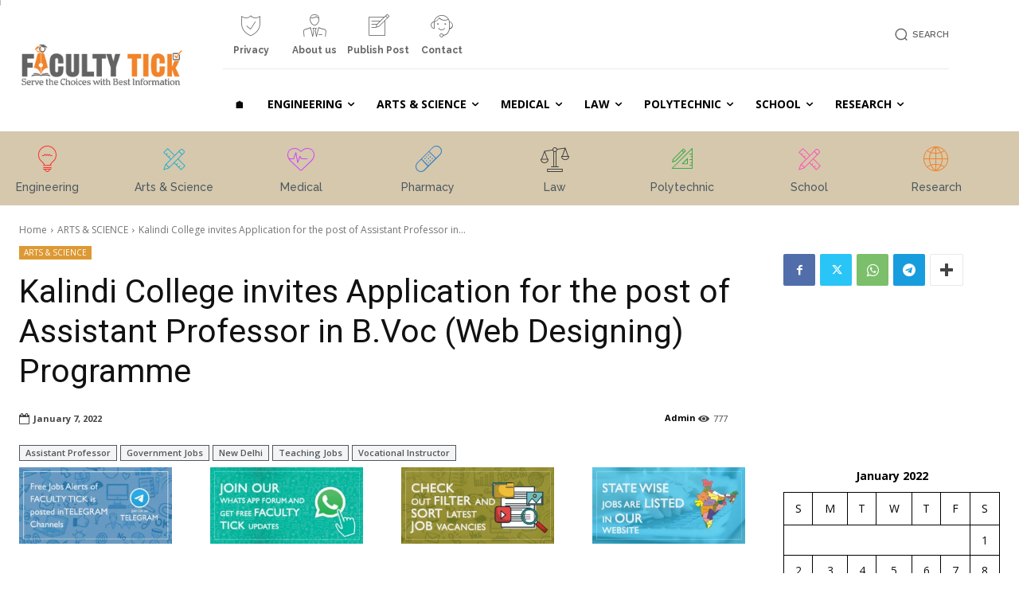

--- FILE ---
content_type: text/html; charset=UTF-8
request_url: https://facultytick.com/2022/01/07/kalindi-college-invites-application-for-the-post-of-assistant-professor-in-b-voc-web-designing-programme/
body_size: 78134
content:
<!doctype html >
<!--[if IE 8]>    <html class="ie8" lang="en"> <![endif]-->
<!--[if IE 9]>    <html class="ie9" lang="en"> <![endif]-->
<!--[if gt IE 8]><!--> <html lang="en-GB"> <!--<![endif]-->
<head>
    <title>Kalindi College invites Application for the post of Assistant Professor in B.Voc (Web Designing) Programme - Faculty Tick | Teaching Faculty Recruitment 2025 | No.1 Faculty Jobs, Teaching Jobs 2025, Government Teaching Jobs 2025, Job Portal 2025, Research Jobs and Non Teaching Jobs from various Educational institution of India</title>
    <meta charset="UTF-8" />
    <meta name="viewport" content="width=device-width, initial-scale=1.0">
    <link rel="pingback" href="https://facultytick.com/xmlrpc.php" />
    <meta name='robots' content='index, follow, max-image-preview:large, max-snippet:-1, max-video-preview:-1' />
	<style>img:is([sizes="auto" i], [sizes^="auto," i]) { contain-intrinsic-size: 3000px 1500px }</style>
	<link rel="icon" type="image/png" href="https://facultytick.com/wp-content/uploads/2022/12/favicon.png"><link rel="apple-touch-icon" sizes="76x76" href="https://facultytick.com/wp-content/uploads/2023/05/favi76x76.png"/><link rel="apple-touch-icon" sizes="120x120" href="https://facultytick.com/wp-content/uploads/2023/05/favi120x120.png"/><link rel="apple-touch-icon" sizes="152x152" href="https://facultytick.com/wp-content/uploads/2023/05/favi152x152.png"/><link rel="apple-touch-icon" sizes="114x114" href="https://facultytick.com/wp-content/uploads/2023/05/favi114x114.png"/><link rel="apple-touch-icon" sizes="144x144" href="https://facultytick.com/wp-content/uploads/2023/05/favi144x144.png"/>
	<!-- This site is optimized with the Yoast SEO Premium plugin v26.5 (Yoast SEO v26.8) - https://yoast.com/product/yoast-seo-premium-wordpress/ -->
	<meta name="description" content="Applications are invited from excellent academic record and relevant work experience for recruitment to the Assistant Professor post" />
	<link rel="canonical" href="https://facultytick.com/2022/01/07/kalindi-college-invites-application-for-the-post-of-assistant-professor-in-b-voc-web-designing-programme/" />
	<meta property="og:locale" content="en_GB" />
	<meta property="og:type" content="article" />
	<meta property="og:title" content="Kalindi College invites Application for the post of Assistant Professor in B.Voc (Web Designing) Programme" />
	<meta property="og:description" content="Applications are invited from excellent academic record and relevant work experience for recruitment to the Assistant Professor post" />
	<meta property="og:url" content="https://facultytick.com/2022/01/07/kalindi-college-invites-application-for-the-post-of-assistant-professor-in-b-voc-web-designing-programme/" />
	<meta property="og:site_name" content="Faculty Tick | Teaching Faculty Recruitment 2025 | No.1 Faculty Jobs, Teaching Jobs 2025, Government Teaching Jobs 2025, Job Portal 2025, Research Jobs and Non Teaching Jobs from various Educational institution of India" />
	<meta property="article:publisher" content="https://www.facebook.com/facultyticksindia" />
	<meta property="article:author" content="https://www.facebook.com/facultyticksindia" />
	<meta property="article:published_time" content="2022-01-07T10:20:46+00:00" />
	<meta property="article:modified_time" content="2022-01-07T10:20:49+00:00" />
	<meta name="author" content="Admin" />
	<meta name="twitter:card" content="summary_large_image" />
	<meta name="twitter:creator" content="@https://twitter.com/FacultyTick" />
	<meta name="twitter:site" content="@FacultyTick" />
	<meta name="twitter:label1" content="Written by" />
	<meta name="twitter:data1" content="Admin" />
	<meta name="twitter:label2" content="Estimated reading time" />
	<meta name="twitter:data2" content="4 minutes" />
	<script type="application/ld+json" class="yoast-schema-graph">{"@context":"https://schema.org","@graph":[{"@type":"Article","@id":"https://facultytick.com/2022/01/07/kalindi-college-invites-application-for-the-post-of-assistant-professor-in-b-voc-web-designing-programme/#article","isPartOf":{"@id":"https://facultytick.com/2022/01/07/kalindi-college-invites-application-for-the-post-of-assistant-professor-in-b-voc-web-designing-programme/"},"author":{"name":"Admin","@id":"https://facultytick.com/#/schema/person/148490a033c3537816630677ac65286b"},"headline":"Kalindi College invites Application for the post of Assistant Professor in B.Voc (Web Designing) Programme","datePublished":"2022-01-07T10:20:46+00:00","dateModified":"2022-01-07T10:20:49+00:00","mainEntityOfPage":{"@id":"https://facultytick.com/2022/01/07/kalindi-college-invites-application-for-the-post-of-assistant-professor-in-b-voc-web-designing-programme/"},"wordCount":578,"publisher":{"@id":"https://facultytick.com/#organization"},"image":{"@id":"https://facultytick.com/2022/01/07/kalindi-college-invites-application-for-the-post-of-assistant-professor-in-b-voc-web-designing-programme/#primaryimage"},"thumbnailUrl":"","keywords":["Assistant Professor","Government Jobs","New Delhi","Teaching Jobs","Vocational Instructor"],"articleSection":["ARTS &amp; SCIENCE"],"inLanguage":"en-GB"},{"@type":"WebPage","@id":"https://facultytick.com/2022/01/07/kalindi-college-invites-application-for-the-post-of-assistant-professor-in-b-voc-web-designing-programme/","url":"https://facultytick.com/2022/01/07/kalindi-college-invites-application-for-the-post-of-assistant-professor-in-b-voc-web-designing-programme/","name":"Kalindi College invites Application for the post of Assistant Professor in B.Voc (Web Designing) Programme - Faculty Tick | Teaching Faculty Recruitment 2025 | No.1 Faculty Jobs, Teaching Jobs 2025, Government Teaching Jobs 2025, Job Portal 2025, Research Jobs and Non Teaching Jobs from various Educational institution of India","isPartOf":{"@id":"https://facultytick.com/#website"},"primaryImageOfPage":{"@id":"https://facultytick.com/2022/01/07/kalindi-college-invites-application-for-the-post-of-assistant-professor-in-b-voc-web-designing-programme/#primaryimage"},"image":{"@id":"https://facultytick.com/2022/01/07/kalindi-college-invites-application-for-the-post-of-assistant-professor-in-b-voc-web-designing-programme/#primaryimage"},"thumbnailUrl":"","datePublished":"2022-01-07T10:20:46+00:00","dateModified":"2022-01-07T10:20:49+00:00","description":"Applications are invited from excellent academic record and relevant work experience for recruitment to the Assistant Professor post","breadcrumb":{"@id":"https://facultytick.com/2022/01/07/kalindi-college-invites-application-for-the-post-of-assistant-professor-in-b-voc-web-designing-programme/#breadcrumb"},"inLanguage":"en-GB","potentialAction":[{"@type":"ReadAction","target":["https://facultytick.com/2022/01/07/kalindi-college-invites-application-for-the-post-of-assistant-professor-in-b-voc-web-designing-programme/"]}]},{"@type":"ImageObject","inLanguage":"en-GB","@id":"https://facultytick.com/2022/01/07/kalindi-college-invites-application-for-the-post-of-assistant-professor-in-b-voc-web-designing-programme/#primaryimage","url":"","contentUrl":""},{"@type":"BreadcrumbList","@id":"https://facultytick.com/2022/01/07/kalindi-college-invites-application-for-the-post-of-assistant-professor-in-b-voc-web-designing-programme/#breadcrumb","itemListElement":[{"@type":"ListItem","position":1,"name":"Home","item":"https://facultytick.com/"},{"@type":"ListItem","position":2,"name":"ARTS &amp; SCIENCE","item":"https://facultytick.com/category/arts-science/"},{"@type":"ListItem","position":3,"name":"Kalindi College invites Application for the post of Assistant Professor in B.Voc (Web Designing) Programme"}]},{"@type":"WebSite","@id":"https://facultytick.com/#website","url":"https://facultytick.com/","name":"Faculty Tick | Teaching Faculty Recruitment 2025 | No.1 Faculty Jobs, Teaching Jobs 2025, Government Teaching Jobs 2025, Job Portal 2025, Research Jobs and Non Teaching Jobs from various Educational institution of India","description":"Faculty Tick (www.facultytick.com) is No.1 Faculty Job Portal which gives the information regarding Faculty Jobs, Teaching Jobs, Research Jobs and Non Teaching jobs from various Private college, Deemed Universities, IIT, IIIT, NIT, Central Universities, Government Colleges and Government Aided Colleges of India. For more detail, contact us using the get in touch with in contact form.","publisher":{"@id":"https://facultytick.com/#organization"},"potentialAction":[{"@type":"SearchAction","target":{"@type":"EntryPoint","urlTemplate":"https://facultytick.com/?s={search_term_string}"},"query-input":{"@type":"PropertyValueSpecification","valueRequired":true,"valueName":"search_term_string"}}],"inLanguage":"en-GB"},{"@type":"Organization","@id":"https://facultytick.com/#organization","name":"Faculty Tick","url":"https://facultytick.com/","logo":{"@type":"ImageObject","inLanguage":"en-GB","@id":"https://facultytick.com/#/schema/logo/image/","url":"https://facultytick.com/wp-content/uploads/2022/12/Facultytick-logo.png","contentUrl":"https://facultytick.com/wp-content/uploads/2022/12/Facultytick-logo.png","width":270,"height":90,"caption":"Faculty Tick"},"image":{"@id":"https://facultytick.com/#/schema/logo/image/"},"sameAs":["https://www.facebook.com/facultyticksindia","https://x.com/FacultyTick","https://mastodon.social/@FacultyTick","https://www.linkedin.com/in/facultytick/","https://www.reddit.com/r/FacultyJobs/","https://in.pinterest.com/facultytick/","https://facultytick.quora.com/","https://www.tumblr.com/facultytick"]},{"@type":"Person","@id":"https://facultytick.com/#/schema/person/148490a033c3537816630677ac65286b","name":"Admin","description":"Dr IPJ Sam has been the lead article writer at Faculty Tick since 2018. His passion for helping academicians in all aspects of getting career opportunities in their respective fields.","sameAs":["https://facultytick.com/","https://www.facebook.com/facultyticksindia","https://www.linkedin.com/in/facultytick/","https://in.pinterest.com/facultytick/","https://x.com/https://twitter.com/FacultyTick","https://facultytick.tumblr.com/"],"honorificPrefix":"Dr","honorificSuffix":"PhD","gender":"Male","knowsAbout":["PHP","JavaScript"],"knowsLanguage":["English"],"jobTitle":"Software engineer","worksFor":"Faculty Tick"}]}</script>
	<!-- / Yoast SEO Premium plugin. -->


<link rel='dns-prefetch' href='//fonts.googleapis.com' />
<link rel="alternate" type="application/rss+xml" title="Faculty Tick | Teaching Faculty Recruitment 2025 |  No.1 Faculty Jobs, Teaching Jobs 2025, Government Teaching Jobs 2025, Job Portal 2025, Research Jobs and Non Teaching Jobs from various Educational institution of India &raquo; Feed" href="https://facultytick.com/feed/" />
<link rel="alternate" type="application/rss+xml" title="Faculty Tick | Teaching Faculty Recruitment 2025 |  No.1 Faculty Jobs, Teaching Jobs 2025, Government Teaching Jobs 2025, Job Portal 2025, Research Jobs and Non Teaching Jobs from various Educational institution of India &raquo; Comments Feed" href="https://facultytick.com/comments/feed/" />
<script type="text/javascript">
/* <![CDATA[ */
window._wpemojiSettings = {"baseUrl":"https:\/\/s.w.org\/images\/core\/emoji\/16.0.1\/72x72\/","ext":".png","svgUrl":"https:\/\/s.w.org\/images\/core\/emoji\/16.0.1\/svg\/","svgExt":".svg","source":{"concatemoji":"https:\/\/facultytick.com\/wp-includes\/js\/wp-emoji-release.min.js?ver=6.8.3"}};
/*! This file is auto-generated */
!function(s,n){var o,i,e;function c(e){try{var t={supportTests:e,timestamp:(new Date).valueOf()};sessionStorage.setItem(o,JSON.stringify(t))}catch(e){}}function p(e,t,n){e.clearRect(0,0,e.canvas.width,e.canvas.height),e.fillText(t,0,0);var t=new Uint32Array(e.getImageData(0,0,e.canvas.width,e.canvas.height).data),a=(e.clearRect(0,0,e.canvas.width,e.canvas.height),e.fillText(n,0,0),new Uint32Array(e.getImageData(0,0,e.canvas.width,e.canvas.height).data));return t.every(function(e,t){return e===a[t]})}function u(e,t){e.clearRect(0,0,e.canvas.width,e.canvas.height),e.fillText(t,0,0);for(var n=e.getImageData(16,16,1,1),a=0;a<n.data.length;a++)if(0!==n.data[a])return!1;return!0}function f(e,t,n,a){switch(t){case"flag":return n(e,"\ud83c\udff3\ufe0f\u200d\u26a7\ufe0f","\ud83c\udff3\ufe0f\u200b\u26a7\ufe0f")?!1:!n(e,"\ud83c\udde8\ud83c\uddf6","\ud83c\udde8\u200b\ud83c\uddf6")&&!n(e,"\ud83c\udff4\udb40\udc67\udb40\udc62\udb40\udc65\udb40\udc6e\udb40\udc67\udb40\udc7f","\ud83c\udff4\u200b\udb40\udc67\u200b\udb40\udc62\u200b\udb40\udc65\u200b\udb40\udc6e\u200b\udb40\udc67\u200b\udb40\udc7f");case"emoji":return!a(e,"\ud83e\udedf")}return!1}function g(e,t,n,a){var r="undefined"!=typeof WorkerGlobalScope&&self instanceof WorkerGlobalScope?new OffscreenCanvas(300,150):s.createElement("canvas"),o=r.getContext("2d",{willReadFrequently:!0}),i=(o.textBaseline="top",o.font="600 32px Arial",{});return e.forEach(function(e){i[e]=t(o,e,n,a)}),i}function t(e){var t=s.createElement("script");t.src=e,t.defer=!0,s.head.appendChild(t)}"undefined"!=typeof Promise&&(o="wpEmojiSettingsSupports",i=["flag","emoji"],n.supports={everything:!0,everythingExceptFlag:!0},e=new Promise(function(e){s.addEventListener("DOMContentLoaded",e,{once:!0})}),new Promise(function(t){var n=function(){try{var e=JSON.parse(sessionStorage.getItem(o));if("object"==typeof e&&"number"==typeof e.timestamp&&(new Date).valueOf()<e.timestamp+604800&&"object"==typeof e.supportTests)return e.supportTests}catch(e){}return null}();if(!n){if("undefined"!=typeof Worker&&"undefined"!=typeof OffscreenCanvas&&"undefined"!=typeof URL&&URL.createObjectURL&&"undefined"!=typeof Blob)try{var e="postMessage("+g.toString()+"("+[JSON.stringify(i),f.toString(),p.toString(),u.toString()].join(",")+"));",a=new Blob([e],{type:"text/javascript"}),r=new Worker(URL.createObjectURL(a),{name:"wpTestEmojiSupports"});return void(r.onmessage=function(e){c(n=e.data),r.terminate(),t(n)})}catch(e){}c(n=g(i,f,p,u))}t(n)}).then(function(e){for(var t in e)n.supports[t]=e[t],n.supports.everything=n.supports.everything&&n.supports[t],"flag"!==t&&(n.supports.everythingExceptFlag=n.supports.everythingExceptFlag&&n.supports[t]);n.supports.everythingExceptFlag=n.supports.everythingExceptFlag&&!n.supports.flag,n.DOMReady=!1,n.readyCallback=function(){n.DOMReady=!0}}).then(function(){return e}).then(function(){var e;n.supports.everything||(n.readyCallback(),(e=n.source||{}).concatemoji?t(e.concatemoji):e.wpemoji&&e.twemoji&&(t(e.twemoji),t(e.wpemoji)))}))}((window,document),window._wpemojiSettings);
/* ]]> */
</script>
<style id='wp-emoji-styles-inline-css' type='text/css'>

	img.wp-smiley, img.emoji {
		display: inline !important;
		border: none !important;
		box-shadow: none !important;
		height: 1em !important;
		width: 1em !important;
		margin: 0 0.07em !important;
		vertical-align: -0.1em !important;
		background: none !important;
		padding: 0 !important;
	}
</style>
<link rel='stylesheet' id='wp-block-library-css' href='https://facultytick.com/wp-includes/css/dist/block-library/style.min.css?ver=6.8.3' type='text/css' media='all' />
<style id='classic-theme-styles-inline-css' type='text/css'>
/*! This file is auto-generated */
.wp-block-button__link{color:#fff;background-color:#32373c;border-radius:9999px;box-shadow:none;text-decoration:none;padding:calc(.667em + 2px) calc(1.333em + 2px);font-size:1.125em}.wp-block-file__button{background:#32373c;color:#fff;text-decoration:none}
</style>
<style id='global-styles-inline-css' type='text/css'>
:root{--wp--preset--aspect-ratio--square: 1;--wp--preset--aspect-ratio--4-3: 4/3;--wp--preset--aspect-ratio--3-4: 3/4;--wp--preset--aspect-ratio--3-2: 3/2;--wp--preset--aspect-ratio--2-3: 2/3;--wp--preset--aspect-ratio--16-9: 16/9;--wp--preset--aspect-ratio--9-16: 9/16;--wp--preset--color--black: #000000;--wp--preset--color--cyan-bluish-gray: #abb8c3;--wp--preset--color--white: #ffffff;--wp--preset--color--pale-pink: #f78da7;--wp--preset--color--vivid-red: #cf2e2e;--wp--preset--color--luminous-vivid-orange: #ff6900;--wp--preset--color--luminous-vivid-amber: #fcb900;--wp--preset--color--light-green-cyan: #7bdcb5;--wp--preset--color--vivid-green-cyan: #00d084;--wp--preset--color--pale-cyan-blue: #8ed1fc;--wp--preset--color--vivid-cyan-blue: #0693e3;--wp--preset--color--vivid-purple: #9b51e0;--wp--preset--gradient--vivid-cyan-blue-to-vivid-purple: linear-gradient(135deg,rgba(6,147,227,1) 0%,rgb(155,81,224) 100%);--wp--preset--gradient--light-green-cyan-to-vivid-green-cyan: linear-gradient(135deg,rgb(122,220,180) 0%,rgb(0,208,130) 100%);--wp--preset--gradient--luminous-vivid-amber-to-luminous-vivid-orange: linear-gradient(135deg,rgba(252,185,0,1) 0%,rgba(255,105,0,1) 100%);--wp--preset--gradient--luminous-vivid-orange-to-vivid-red: linear-gradient(135deg,rgba(255,105,0,1) 0%,rgb(207,46,46) 100%);--wp--preset--gradient--very-light-gray-to-cyan-bluish-gray: linear-gradient(135deg,rgb(238,238,238) 0%,rgb(169,184,195) 100%);--wp--preset--gradient--cool-to-warm-spectrum: linear-gradient(135deg,rgb(74,234,220) 0%,rgb(151,120,209) 20%,rgb(207,42,186) 40%,rgb(238,44,130) 60%,rgb(251,105,98) 80%,rgb(254,248,76) 100%);--wp--preset--gradient--blush-light-purple: linear-gradient(135deg,rgb(255,206,236) 0%,rgb(152,150,240) 100%);--wp--preset--gradient--blush-bordeaux: linear-gradient(135deg,rgb(254,205,165) 0%,rgb(254,45,45) 50%,rgb(107,0,62) 100%);--wp--preset--gradient--luminous-dusk: linear-gradient(135deg,rgb(255,203,112) 0%,rgb(199,81,192) 50%,rgb(65,88,208) 100%);--wp--preset--gradient--pale-ocean: linear-gradient(135deg,rgb(255,245,203) 0%,rgb(182,227,212) 50%,rgb(51,167,181) 100%);--wp--preset--gradient--electric-grass: linear-gradient(135deg,rgb(202,248,128) 0%,rgb(113,206,126) 100%);--wp--preset--gradient--midnight: linear-gradient(135deg,rgb(2,3,129) 0%,rgb(40,116,252) 100%);--wp--preset--font-size--small: 11px;--wp--preset--font-size--medium: 20px;--wp--preset--font-size--large: 32px;--wp--preset--font-size--x-large: 42px;--wp--preset--font-size--regular: 15px;--wp--preset--font-size--larger: 50px;--wp--preset--spacing--20: 0.44rem;--wp--preset--spacing--30: 0.67rem;--wp--preset--spacing--40: 1rem;--wp--preset--spacing--50: 1.5rem;--wp--preset--spacing--60: 2.25rem;--wp--preset--spacing--70: 3.38rem;--wp--preset--spacing--80: 5.06rem;--wp--preset--shadow--natural: 6px 6px 9px rgba(0, 0, 0, 0.2);--wp--preset--shadow--deep: 12px 12px 50px rgba(0, 0, 0, 0.4);--wp--preset--shadow--sharp: 6px 6px 0px rgba(0, 0, 0, 0.2);--wp--preset--shadow--outlined: 6px 6px 0px -3px rgba(255, 255, 255, 1), 6px 6px rgba(0, 0, 0, 1);--wp--preset--shadow--crisp: 6px 6px 0px rgba(0, 0, 0, 1);}:where(.is-layout-flex){gap: 0.5em;}:where(.is-layout-grid){gap: 0.5em;}body .is-layout-flex{display: flex;}.is-layout-flex{flex-wrap: wrap;align-items: center;}.is-layout-flex > :is(*, div){margin: 0;}body .is-layout-grid{display: grid;}.is-layout-grid > :is(*, div){margin: 0;}:where(.wp-block-columns.is-layout-flex){gap: 2em;}:where(.wp-block-columns.is-layout-grid){gap: 2em;}:where(.wp-block-post-template.is-layout-flex){gap: 1.25em;}:where(.wp-block-post-template.is-layout-grid){gap: 1.25em;}.has-black-color{color: var(--wp--preset--color--black) !important;}.has-cyan-bluish-gray-color{color: var(--wp--preset--color--cyan-bluish-gray) !important;}.has-white-color{color: var(--wp--preset--color--white) !important;}.has-pale-pink-color{color: var(--wp--preset--color--pale-pink) !important;}.has-vivid-red-color{color: var(--wp--preset--color--vivid-red) !important;}.has-luminous-vivid-orange-color{color: var(--wp--preset--color--luminous-vivid-orange) !important;}.has-luminous-vivid-amber-color{color: var(--wp--preset--color--luminous-vivid-amber) !important;}.has-light-green-cyan-color{color: var(--wp--preset--color--light-green-cyan) !important;}.has-vivid-green-cyan-color{color: var(--wp--preset--color--vivid-green-cyan) !important;}.has-pale-cyan-blue-color{color: var(--wp--preset--color--pale-cyan-blue) !important;}.has-vivid-cyan-blue-color{color: var(--wp--preset--color--vivid-cyan-blue) !important;}.has-vivid-purple-color{color: var(--wp--preset--color--vivid-purple) !important;}.has-black-background-color{background-color: var(--wp--preset--color--black) !important;}.has-cyan-bluish-gray-background-color{background-color: var(--wp--preset--color--cyan-bluish-gray) !important;}.has-white-background-color{background-color: var(--wp--preset--color--white) !important;}.has-pale-pink-background-color{background-color: var(--wp--preset--color--pale-pink) !important;}.has-vivid-red-background-color{background-color: var(--wp--preset--color--vivid-red) !important;}.has-luminous-vivid-orange-background-color{background-color: var(--wp--preset--color--luminous-vivid-orange) !important;}.has-luminous-vivid-amber-background-color{background-color: var(--wp--preset--color--luminous-vivid-amber) !important;}.has-light-green-cyan-background-color{background-color: var(--wp--preset--color--light-green-cyan) !important;}.has-vivid-green-cyan-background-color{background-color: var(--wp--preset--color--vivid-green-cyan) !important;}.has-pale-cyan-blue-background-color{background-color: var(--wp--preset--color--pale-cyan-blue) !important;}.has-vivid-cyan-blue-background-color{background-color: var(--wp--preset--color--vivid-cyan-blue) !important;}.has-vivid-purple-background-color{background-color: var(--wp--preset--color--vivid-purple) !important;}.has-black-border-color{border-color: var(--wp--preset--color--black) !important;}.has-cyan-bluish-gray-border-color{border-color: var(--wp--preset--color--cyan-bluish-gray) !important;}.has-white-border-color{border-color: var(--wp--preset--color--white) !important;}.has-pale-pink-border-color{border-color: var(--wp--preset--color--pale-pink) !important;}.has-vivid-red-border-color{border-color: var(--wp--preset--color--vivid-red) !important;}.has-luminous-vivid-orange-border-color{border-color: var(--wp--preset--color--luminous-vivid-orange) !important;}.has-luminous-vivid-amber-border-color{border-color: var(--wp--preset--color--luminous-vivid-amber) !important;}.has-light-green-cyan-border-color{border-color: var(--wp--preset--color--light-green-cyan) !important;}.has-vivid-green-cyan-border-color{border-color: var(--wp--preset--color--vivid-green-cyan) !important;}.has-pale-cyan-blue-border-color{border-color: var(--wp--preset--color--pale-cyan-blue) !important;}.has-vivid-cyan-blue-border-color{border-color: var(--wp--preset--color--vivid-cyan-blue) !important;}.has-vivid-purple-border-color{border-color: var(--wp--preset--color--vivid-purple) !important;}.has-vivid-cyan-blue-to-vivid-purple-gradient-background{background: var(--wp--preset--gradient--vivid-cyan-blue-to-vivid-purple) !important;}.has-light-green-cyan-to-vivid-green-cyan-gradient-background{background: var(--wp--preset--gradient--light-green-cyan-to-vivid-green-cyan) !important;}.has-luminous-vivid-amber-to-luminous-vivid-orange-gradient-background{background: var(--wp--preset--gradient--luminous-vivid-amber-to-luminous-vivid-orange) !important;}.has-luminous-vivid-orange-to-vivid-red-gradient-background{background: var(--wp--preset--gradient--luminous-vivid-orange-to-vivid-red) !important;}.has-very-light-gray-to-cyan-bluish-gray-gradient-background{background: var(--wp--preset--gradient--very-light-gray-to-cyan-bluish-gray) !important;}.has-cool-to-warm-spectrum-gradient-background{background: var(--wp--preset--gradient--cool-to-warm-spectrum) !important;}.has-blush-light-purple-gradient-background{background: var(--wp--preset--gradient--blush-light-purple) !important;}.has-blush-bordeaux-gradient-background{background: var(--wp--preset--gradient--blush-bordeaux) !important;}.has-luminous-dusk-gradient-background{background: var(--wp--preset--gradient--luminous-dusk) !important;}.has-pale-ocean-gradient-background{background: var(--wp--preset--gradient--pale-ocean) !important;}.has-electric-grass-gradient-background{background: var(--wp--preset--gradient--electric-grass) !important;}.has-midnight-gradient-background{background: var(--wp--preset--gradient--midnight) !important;}.has-small-font-size{font-size: var(--wp--preset--font-size--small) !important;}.has-medium-font-size{font-size: var(--wp--preset--font-size--medium) !important;}.has-large-font-size{font-size: var(--wp--preset--font-size--large) !important;}.has-x-large-font-size{font-size: var(--wp--preset--font-size--x-large) !important;}
:where(.wp-block-post-template.is-layout-flex){gap: 1.25em;}:where(.wp-block-post-template.is-layout-grid){gap: 1.25em;}
:where(.wp-block-columns.is-layout-flex){gap: 2em;}:where(.wp-block-columns.is-layout-grid){gap: 2em;}
:root :where(.wp-block-pullquote){font-size: 1.5em;line-height: 1.6;}
</style>
<link rel='stylesheet' id='dashicons-css' href='https://facultytick.com/wp-includes/css/dashicons.min.css?ver=6.8.3' type='text/css' media='all' />
<link rel='stylesheet' id='wp-components-css' href='https://facultytick.com/wp-includes/css/dist/components/style.min.css?ver=6.8.3' type='text/css' media='all' />
<link rel='stylesheet' id='godaddy-styles-css' href='https://facultytick.com/wp-content/mu-plugins/vendor/wpex/godaddy-launch/includes/Dependencies/GoDaddy/Styles/build/latest.css?ver=2.0.2' type='text/css' media='all' />
<link rel='stylesheet' id='td-plugin-multi-purpose-css' href='https://facultytick.com/wp-content/plugins/td-composer/td-multi-purpose/style.css?ver=9c5a7338c90cbd82cb580e34cffb127f' type='text/css' media='all' />
<link rel='stylesheet' id='google-fonts-style-css' href='https://fonts.googleapis.com/css?family=Open+Sans%3A400%2C600%2C700%7CRoboto%3A400%2C600%2C700%7CRaleway%3A700%2C600%2C500%2C400&#038;display=swap&#038;ver=12.7.4' type='text/css' media='all' />
<link rel='stylesheet' id='td-multipurpose-css' href='https://facultytick.com/wp-content/plugins/td-composer/assets/fonts/td-multipurpose/td-multipurpose.css?ver=9c5a7338c90cbd82cb580e34cffb127f' type='text/css' media='all' />
<link rel='stylesheet' id='font_awesome-css' href='https://facultytick.com/wp-content/plugins/td-composer/assets/fonts/font-awesome/font-awesome.css?ver=9c5a7338c90cbd82cb580e34cffb127f' type='text/css' media='all' />
<link rel='stylesheet' id='td-theme-css' href='https://facultytick.com/wp-content/themes/Newspaper/style.css?ver=12.7.4' type='text/css' media='all' />
<style id='td-theme-inline-css' type='text/css'>@media (max-width:767px){.td-header-desktop-wrap{display:none}}@media (min-width:767px){.td-header-mobile-wrap{display:none}}</style>
<link rel='stylesheet' id='td-legacy-framework-front-style-css' href='https://facultytick.com/wp-content/plugins/td-composer/legacy/Newspaper/assets/css/td_legacy_main.css?ver=9c5a7338c90cbd82cb580e34cffb127f' type='text/css' media='all' />
<link rel='stylesheet' id='td-standard-pack-framework-front-style-css' href='https://facultytick.com/wp-content/plugins/td-standard-pack/Newspaper/assets/css/td_standard_pack_main.css?ver=1314111a2e147bac488ccdd97e4704ff' type='text/css' media='all' />
<link rel='stylesheet' id='tdb_style_cloud_templates_front-css' href='https://facultytick.com/wp-content/plugins/td-cloud-library/assets/css/tdb_main.css?ver=496e217dc78570a2932146e73f7c4a14' type='text/css' media='all' />
<script type="text/javascript" src="https://facultytick.com/wp-includes/js/jquery/jquery.min.js?ver=3.7.1" id="jquery-core-js"></script>
<script type="text/javascript" src="https://facultytick.com/wp-includes/js/jquery/jquery-migrate.min.js?ver=3.4.1" id="jquery-migrate-js"></script>
<link rel="https://api.w.org/" href="https://facultytick.com/wp-json/" /><link rel="alternate" title="JSON" type="application/json" href="https://facultytick.com/wp-json/wp/v2/posts/55370" /><link rel="EditURI" type="application/rsd+xml" title="RSD" href="https://facultytick.com/xmlrpc.php?rsd" />
<link rel='shortlink' href='https://facultytick.com/?p=55370' />
<link rel="alternate" title="oEmbed (JSON)" type="application/json+oembed" href="https://facultytick.com/wp-json/oembed/1.0/embed?url=https%3A%2F%2Ffacultytick.com%2F2022%2F01%2F07%2Fkalindi-college-invites-application-for-the-post-of-assistant-professor-in-b-voc-web-designing-programme%2F" />
<link rel="alternate" title="oEmbed (XML)" type="text/xml+oembed" href="https://facultytick.com/wp-json/oembed/1.0/embed?url=https%3A%2F%2Ffacultytick.com%2F2022%2F01%2F07%2Fkalindi-college-invites-application-for-the-post-of-assistant-professor-in-b-voc-web-designing-programme%2F&#038;format=xml" />
  <script src="https://cdn.onesignal.com/sdks/web/v16/OneSignalSDK.page.js" defer></script>
  <script>
          window.OneSignalDeferred = window.OneSignalDeferred || [];
          OneSignalDeferred.push(async function(OneSignal) {
            await OneSignal.init({
              appId: "8fd5cfb5-1e60-47d4-830b-821264020627",
              serviceWorkerOverrideForTypical: true,
              path: "https://facultytick.com/wp-content/plugins/onesignal-free-web-push-notifications/sdk_files/",
              serviceWorkerParam: { scope: "/wp-content/plugins/onesignal-free-web-push-notifications/sdk_files/push/onesignal/" },
              serviceWorkerPath: "OneSignalSDKWorker.js",
            });
          });

          // Unregister the legacy OneSignal service worker to prevent scope conflicts
          if (navigator.serviceWorker) {
            navigator.serviceWorker.getRegistrations().then((registrations) => {
              // Iterate through all registered service workers
              registrations.forEach((registration) => {
                // Check the script URL to identify the specific service worker
                if (registration.active && registration.active.scriptURL.includes('OneSignalSDKWorker.js.php')) {
                  // Unregister the service worker
                  registration.unregister().then((success) => {
                    if (success) {
                      console.log('OneSignalSW: Successfully unregistered:', registration.active.scriptURL);
                    } else {
                      console.log('OneSignalSW: Failed to unregister:', registration.active.scriptURL);
                    }
                  });
                }
              });
            }).catch((error) => {
              console.error('Error fetching service worker registrations:', error);
            });
        }
        </script>
<!-- Schema optimized by Schema Pro --><script type="application/ld+json">{"@context":"https://schema.org","@type":"JobPosting","title":"Assistant Professor","description":"Applications are invited from excellent academic record and relevant work experience for recruitment to the Assistant Professor post\r\nFor more details of posts, application form, essential and desirable qualifications, Job requirements and the terms and conditions please visit our website\r\n","datePosted":"2022-01-07T15:50:46+0000","validThrough":"2022-01-15T00:00:00+0000","employmentType":"FULL_TIME","educationRequirements":{"@type":"EducationalOccupationalCredential","credentialCategory":"Bachelor Degree / Master Degree"},"experienceRequirements":{"@type":"OccupationalExperienceRequirements","monthsOfExperience":"As Per Norms"},"industry":"Education Institutions / Teaching Profession","qualifications":"Bachelor Degree / Master Degree","responsibilities":"Assistant Professor","skills":"Expertise in a particular subject area or areas,Excellent written and verbal communication skills, Excellent presentation skills.","workHours":"Full Time","hiringOrganization":{"@type":"Organization","name":"Kalindi College","sameAs":"https://facultytick.com/2022/01/07/kalindi-college-invites-application-for-the-post-of-assistant-professor-in-b-voc-web-designing-programme/"},"jobLocation":{"@type":"Place","address":{"@type":"PostalAddress","streetAddress":"Kalindi College","addressLocality":" Block 49, East Patel Nagar, Patel Nagar,","postalCode":"110008","addressRegion":"New Delhi, Delhi","addressCountry":"IN"}},"jobLocationType":"Physical Place","applicantLocationRequirements":[{"@type":"Country","name":"none"}],"baseSalary":{"@type":"MonetaryAmount","currency":"INR","value":{"@type":"QuantitativeValue","value":null,"minValue":null,"maxValue":null,"unitText":"MONTH"}}}</script><!-- / Schema optimized by Schema Pro --><!-- site-navigation-element Schema optimized by Schema Pro --><script type="application/ld+json">{"@context":"https:\/\/schema.org","@graph":[{"@context":"https:\/\/schema.org","@type":"SiteNavigationElement","id":"site-navigation","name":"About Us","url":"https:\/\/facultytick.com\/about-us\/"},{"@context":"https:\/\/schema.org","@type":"SiteNavigationElement","id":"site-navigation","name":"Publish Post","url":"https:\/\/facultytick.com\/post-submission\/"},{"@context":"https:\/\/schema.org","@type":"SiteNavigationElement","id":"site-navigation","name":"Privacy Policy","url":"https:\/\/facultytick.com\/privacy-policy\/"},{"@context":"https:\/\/schema.org","@type":"SiteNavigationElement","id":"site-navigation","name":"Contact Us","url":"https:\/\/facultytick.com\/contact-us\/"}]}</script><!-- / site-navigation-element Schema optimized by Schema Pro -->    <script>
        window.tdb_global_vars = {"wpRestUrl":"https:\/\/facultytick.com\/wp-json\/","permalinkStructure":"\/%year%\/%monthnum%\/%day%\/%postname%\/"};
        window.tdb_p_autoload_vars = {"isAjax":false,"isAdminBarShowing":false,"autoloadStatus":"on","origPostEditUrl":null};
    </script>
    
    <style id="tdb-global-colors">:root{--eastcoastcheck-primary:#FFC03A;--eastcoastcheck-accent:#D2930B;--eastcoastcheck-black:#131D23;--eastcoastcheck-darkgrey:#4D5860;--eastcoastcheck-bluegrey:#ABB8C0;--eastcoastcheck-grey:#E6EAED;--eastcoastcheck-lightgrey:#FBFBFB;--eastcoastcheck-white:#FFFFFF;--eastcoastcheck-bluegrey2:#5D7E93;--doc-custom-color-1:#3A454E;--doc-custom-color-2:#2cc8b3;--doc-custom-color-3:#9BA1A8;--doc-custom-color-4:#eff3f4;--doc-custom-color-5:#f7f9f9}</style>

    
	
<!-- JS generated by theme -->

<script type="text/javascript" id="td-generated-header-js">
    
    

	    var tdBlocksArray = []; //here we store all the items for the current page

	    // td_block class - each ajax block uses a object of this class for requests
	    function tdBlock() {
		    this.id = '';
		    this.block_type = 1; //block type id (1-234 etc)
		    this.atts = '';
		    this.td_column_number = '';
		    this.td_current_page = 1; //
		    this.post_count = 0; //from wp
		    this.found_posts = 0; //from wp
		    this.max_num_pages = 0; //from wp
		    this.td_filter_value = ''; //current live filter value
		    this.is_ajax_running = false;
		    this.td_user_action = ''; // load more or infinite loader (used by the animation)
		    this.header_color = '';
		    this.ajax_pagination_infinite_stop = ''; //show load more at page x
	    }

        // td_js_generator - mini detector
        ( function () {
            var htmlTag = document.getElementsByTagName("html")[0];

	        if ( navigator.userAgent.indexOf("MSIE 10.0") > -1 ) {
                htmlTag.className += ' ie10';
            }

            if ( !!navigator.userAgent.match(/Trident.*rv\:11\./) ) {
                htmlTag.className += ' ie11';
            }

	        if ( navigator.userAgent.indexOf("Edge") > -1 ) {
                htmlTag.className += ' ieEdge';
            }

            if ( /(iPad|iPhone|iPod)/g.test(navigator.userAgent) ) {
                htmlTag.className += ' td-md-is-ios';
            }

            var user_agent = navigator.userAgent.toLowerCase();
            if ( user_agent.indexOf("android") > -1 ) {
                htmlTag.className += ' td-md-is-android';
            }

            if ( -1 !== navigator.userAgent.indexOf('Mac OS X')  ) {
                htmlTag.className += ' td-md-is-os-x';
            }

            if ( /chrom(e|ium)/.test(navigator.userAgent.toLowerCase()) ) {
               htmlTag.className += ' td-md-is-chrome';
            }

            if ( -1 !== navigator.userAgent.indexOf('Firefox') ) {
                htmlTag.className += ' td-md-is-firefox';
            }

            if ( -1 !== navigator.userAgent.indexOf('Safari') && -1 === navigator.userAgent.indexOf('Chrome') ) {
                htmlTag.className += ' td-md-is-safari';
            }

            if( -1 !== navigator.userAgent.indexOf('IEMobile') ){
                htmlTag.className += ' td-md-is-iemobile';
            }

        })();

        var tdLocalCache = {};

        ( function () {
            "use strict";

            tdLocalCache = {
                data: {},
                remove: function (resource_id) {
                    delete tdLocalCache.data[resource_id];
                },
                exist: function (resource_id) {
                    return tdLocalCache.data.hasOwnProperty(resource_id) && tdLocalCache.data[resource_id] !== null;
                },
                get: function (resource_id) {
                    return tdLocalCache.data[resource_id];
                },
                set: function (resource_id, cachedData) {
                    tdLocalCache.remove(resource_id);
                    tdLocalCache.data[resource_id] = cachedData;
                }
            };
        })();

    
    
var td_viewport_interval_list=[{"limitBottom":767,"sidebarWidth":228},{"limitBottom":1018,"sidebarWidth":300},{"limitBottom":1140,"sidebarWidth":324}];
var td_animation_stack_effect="type0";
var tds_animation_stack=true;
var td_animation_stack_specific_selectors=".entry-thumb, img, .td-lazy-img";
var td_animation_stack_general_selectors=".td-animation-stack img, .td-animation-stack .entry-thumb, .post img, .td-animation-stack .td-lazy-img";
var tdc_is_installed="yes";
var tdc_domain_active=false;
var td_ajax_url="https:\/\/facultytick.com\/wp-admin\/admin-ajax.php?td_theme_name=Newspaper&v=12.7.4";
var td_get_template_directory_uri="https:\/\/facultytick.com\/wp-content\/plugins\/td-composer\/legacy\/common";
var tds_snap_menu="";
var tds_logo_on_sticky="";
var tds_header_style="";
var td_please_wait="Please wait...";
var td_email_user_pass_incorrect="User or password incorrect!";
var td_email_user_incorrect="Email or username incorrect!";
var td_email_incorrect="Email incorrect!";
var td_user_incorrect="Username incorrect!";
var td_email_user_empty="Email or username empty!";
var td_pass_empty="Pass empty!";
var td_pass_pattern_incorrect="Invalid Pass Pattern!";
var td_retype_pass_incorrect="Retyped Pass incorrect!";
var tds_more_articles_on_post_enable="";
var tds_more_articles_on_post_time_to_wait="";
var tds_more_articles_on_post_pages_distance_from_top=0;
var tds_captcha="";
var tds_theme_color_site_wide="#f1832a";
var tds_smart_sidebar="";
var tdThemeName="Newspaper";
var tdThemeNameWl="Newspaper";
var td_magnific_popup_translation_tPrev="Previous (Left arrow key)";
var td_magnific_popup_translation_tNext="Next (Right arrow key)";
var td_magnific_popup_translation_tCounter="%curr% of %total%";
var td_magnific_popup_translation_ajax_tError="The content from %url% could not be loaded.";
var td_magnific_popup_translation_image_tError="The image #%curr% could not be loaded.";
var tdBlockNonce="b42577b677";
var tdMobileMenu="enabled";
var tdMobileSearch="enabled";
var tdDateNamesI18n={"month_names":["January","February","March","April","May","June","July","August","September","October","November","December"],"month_names_short":["Jan","Feb","Mar","Apr","May","Jun","Jul","Aug","Sep","Oct","Nov","Dec"],"day_names":["Sunday","Monday","Tuesday","Wednesday","Thursday","Friday","Saturday"],"day_names_short":["Sun","Mon","Tue","Wed","Thu","Fri","Sat"]};
var tdb_modal_confirm="Save";
var tdb_modal_cancel="Cancel";
var tdb_modal_confirm_alt="Yes";
var tdb_modal_cancel_alt="No";
var td_deploy_mode="deploy";
var td_ad_background_click_link="";
var td_ad_background_click_target="";
</script>


<!-- Header style compiled by theme -->

<style>.td_cl .td-container{width:100%}@media (min-width:768px) and (max-width:1018px){.td_cl{padding:0 14px}}@media (max-width:767px){.td_cl .td-container{padding:0}}@media (min-width:1019px) and (max-width:1140px){.td_cl.stretch_row_content_no_space{padding-left:20px;padding-right:20px}}@media (min-width:1141px){.td_cl.stretch_row_content_no_space{padding-left:24px;padding-right:24px}}:root{--td_theme_color:#f1832a;--td_slider_text:rgba(241,131,42,0.7);--td_mobile_gradient_one_mob:#ddbd7c;--td_mobile_gradient_two_mob:#dd9933;--td_mobile_text_active_color:#4f4f4f}.td-header-style-12 .td-header-menu-wrap-full,.td-header-style-12 .td-affix,.td-grid-style-1.td-hover-1 .td-big-grid-post:hover .td-post-category,.td-grid-style-5.td-hover-1 .td-big-grid-post:hover .td-post-category,.td_category_template_3 .td-current-sub-category,.td_category_template_8 .td-category-header .td-category a.td-current-sub-category,.td_category_template_4 .td-category-siblings .td-category a:hover,.td_block_big_grid_9.td-grid-style-1 .td-post-category,.td_block_big_grid_9.td-grid-style-5 .td-post-category,.td-grid-style-6.td-hover-1 .td-module-thumb:after,.tdm-menu-active-style5 .td-header-menu-wrap .sf-menu>.current-menu-item>a,.tdm-menu-active-style5 .td-header-menu-wrap .sf-menu>.current-menu-ancestor>a,.tdm-menu-active-style5 .td-header-menu-wrap .sf-menu>.current-category-ancestor>a,.tdm-menu-active-style5 .td-header-menu-wrap .sf-menu>li>a:hover,.tdm-menu-active-style5 .td-header-menu-wrap .sf-menu>.sfHover>a{background-color:#f1832a}.td_mega_menu_sub_cats .cur-sub-cat,.td-mega-span h3 a:hover,.td_mod_mega_menu:hover .entry-title a,.header-search-wrap .result-msg a:hover,.td-header-top-menu .td-drop-down-search .td_module_wrap:hover .entry-title a,.td-header-top-menu .td-icon-search:hover,.td-header-wrap .result-msg a:hover,.top-header-menu li a:hover,.top-header-menu .current-menu-item>a,.top-header-menu .current-menu-ancestor>a,.top-header-menu .current-category-ancestor>a,.td-social-icon-wrap>a:hover,.td-header-sp-top-widget .td-social-icon-wrap a:hover,.td_mod_related_posts:hover h3>a,.td-post-template-11 .td-related-title .td-related-left:hover,.td-post-template-11 .td-related-title .td-related-right:hover,.td-post-template-11 .td-related-title .td-cur-simple-item,.td-post-template-11 .td_block_related_posts .td-next-prev-wrap a:hover,.td-category-header .td-pulldown-category-filter-link:hover,.td-category-siblings .td-subcat-dropdown a:hover,.td-category-siblings .td-subcat-dropdown a.td-current-sub-category,.footer-text-wrap .footer-email-wrap a,.footer-social-wrap a:hover,.td_module_17 .td-read-more a:hover,.td_module_18 .td-read-more a:hover,.td_module_19 .td-post-author-name a:hover,.td-pulldown-syle-2 .td-subcat-dropdown:hover .td-subcat-more span,.td-pulldown-syle-2 .td-subcat-dropdown:hover .td-subcat-more i,.td-pulldown-syle-3 .td-subcat-dropdown:hover .td-subcat-more span,.td-pulldown-syle-3 .td-subcat-dropdown:hover .td-subcat-more i,.tdm-menu-active-style3 .tdm-header.td-header-wrap .sf-menu>.current-category-ancestor>a,.tdm-menu-active-style3 .tdm-header.td-header-wrap .sf-menu>.current-menu-ancestor>a,.tdm-menu-active-style3 .tdm-header.td-header-wrap .sf-menu>.current-menu-item>a,.tdm-menu-active-style3 .tdm-header.td-header-wrap .sf-menu>.sfHover>a,.tdm-menu-active-style3 .tdm-header.td-header-wrap .sf-menu>li>a:hover{color:#f1832a}.td-mega-menu-page .wpb_content_element ul li a:hover,.td-theme-wrap .td-aj-search-results .td_module_wrap:hover .entry-title a,.td-theme-wrap .header-search-wrap .result-msg a:hover{color:#f1832a!important}.td_category_template_8 .td-category-header .td-category a.td-current-sub-category,.td_category_template_4 .td-category-siblings .td-category a:hover,.tdm-menu-active-style4 .tdm-header .sf-menu>.current-menu-item>a,.tdm-menu-active-style4 .tdm-header .sf-menu>.current-menu-ancestor>a,.tdm-menu-active-style4 .tdm-header .sf-menu>.current-category-ancestor>a,.tdm-menu-active-style4 .tdm-header .sf-menu>li>a:hover,.tdm-menu-active-style4 .tdm-header .sf-menu>.sfHover>a{border-color:#f1832a}.td-footer-wrapper,.td-footer-wrapper .td_block_template_7 .td-block-title>*,.td-footer-wrapper .td_block_template_17 .td-block-title,.td-footer-wrapper .td-block-title-wrap .td-wrapper-pulldown-filter{background-color:#545454}.td-sub-footer-container{background-color:#dd9933}.td_cl .td-container{width:100%}@media (min-width:768px) and (max-width:1018px){.td_cl{padding:0 14px}}@media (max-width:767px){.td_cl .td-container{padding:0}}@media (min-width:1019px) and (max-width:1140px){.td_cl.stretch_row_content_no_space{padding-left:20px;padding-right:20px}}@media (min-width:1141px){.td_cl.stretch_row_content_no_space{padding-left:24px;padding-right:24px}}:root{--td_theme_color:#f1832a;--td_slider_text:rgba(241,131,42,0.7);--td_mobile_gradient_one_mob:#ddbd7c;--td_mobile_gradient_two_mob:#dd9933;--td_mobile_text_active_color:#4f4f4f}.td-header-style-12 .td-header-menu-wrap-full,.td-header-style-12 .td-affix,.td-grid-style-1.td-hover-1 .td-big-grid-post:hover .td-post-category,.td-grid-style-5.td-hover-1 .td-big-grid-post:hover .td-post-category,.td_category_template_3 .td-current-sub-category,.td_category_template_8 .td-category-header .td-category a.td-current-sub-category,.td_category_template_4 .td-category-siblings .td-category a:hover,.td_block_big_grid_9.td-grid-style-1 .td-post-category,.td_block_big_grid_9.td-grid-style-5 .td-post-category,.td-grid-style-6.td-hover-1 .td-module-thumb:after,.tdm-menu-active-style5 .td-header-menu-wrap .sf-menu>.current-menu-item>a,.tdm-menu-active-style5 .td-header-menu-wrap .sf-menu>.current-menu-ancestor>a,.tdm-menu-active-style5 .td-header-menu-wrap .sf-menu>.current-category-ancestor>a,.tdm-menu-active-style5 .td-header-menu-wrap .sf-menu>li>a:hover,.tdm-menu-active-style5 .td-header-menu-wrap .sf-menu>.sfHover>a{background-color:#f1832a}.td_mega_menu_sub_cats .cur-sub-cat,.td-mega-span h3 a:hover,.td_mod_mega_menu:hover .entry-title a,.header-search-wrap .result-msg a:hover,.td-header-top-menu .td-drop-down-search .td_module_wrap:hover .entry-title a,.td-header-top-menu .td-icon-search:hover,.td-header-wrap .result-msg a:hover,.top-header-menu li a:hover,.top-header-menu .current-menu-item>a,.top-header-menu .current-menu-ancestor>a,.top-header-menu .current-category-ancestor>a,.td-social-icon-wrap>a:hover,.td-header-sp-top-widget .td-social-icon-wrap a:hover,.td_mod_related_posts:hover h3>a,.td-post-template-11 .td-related-title .td-related-left:hover,.td-post-template-11 .td-related-title .td-related-right:hover,.td-post-template-11 .td-related-title .td-cur-simple-item,.td-post-template-11 .td_block_related_posts .td-next-prev-wrap a:hover,.td-category-header .td-pulldown-category-filter-link:hover,.td-category-siblings .td-subcat-dropdown a:hover,.td-category-siblings .td-subcat-dropdown a.td-current-sub-category,.footer-text-wrap .footer-email-wrap a,.footer-social-wrap a:hover,.td_module_17 .td-read-more a:hover,.td_module_18 .td-read-more a:hover,.td_module_19 .td-post-author-name a:hover,.td-pulldown-syle-2 .td-subcat-dropdown:hover .td-subcat-more span,.td-pulldown-syle-2 .td-subcat-dropdown:hover .td-subcat-more i,.td-pulldown-syle-3 .td-subcat-dropdown:hover .td-subcat-more span,.td-pulldown-syle-3 .td-subcat-dropdown:hover .td-subcat-more i,.tdm-menu-active-style3 .tdm-header.td-header-wrap .sf-menu>.current-category-ancestor>a,.tdm-menu-active-style3 .tdm-header.td-header-wrap .sf-menu>.current-menu-ancestor>a,.tdm-menu-active-style3 .tdm-header.td-header-wrap .sf-menu>.current-menu-item>a,.tdm-menu-active-style3 .tdm-header.td-header-wrap .sf-menu>.sfHover>a,.tdm-menu-active-style3 .tdm-header.td-header-wrap .sf-menu>li>a:hover{color:#f1832a}.td-mega-menu-page .wpb_content_element ul li a:hover,.td-theme-wrap .td-aj-search-results .td_module_wrap:hover .entry-title a,.td-theme-wrap .header-search-wrap .result-msg a:hover{color:#f1832a!important}.td_category_template_8 .td-category-header .td-category a.td-current-sub-category,.td_category_template_4 .td-category-siblings .td-category a:hover,.tdm-menu-active-style4 .tdm-header .sf-menu>.current-menu-item>a,.tdm-menu-active-style4 .tdm-header .sf-menu>.current-menu-ancestor>a,.tdm-menu-active-style4 .tdm-header .sf-menu>.current-category-ancestor>a,.tdm-menu-active-style4 .tdm-header .sf-menu>li>a:hover,.tdm-menu-active-style4 .tdm-header .sf-menu>.sfHover>a{border-color:#f1832a}.td-footer-wrapper,.td-footer-wrapper .td_block_template_7 .td-block-title>*,.td-footer-wrapper .td_block_template_17 .td-block-title,.td-footer-wrapper .td-block-title-wrap .td-wrapper-pulldown-filter{background-color:#545454}.td-sub-footer-container{background-color:#dd9933}</style>

<script data-ad-client="ca-pub-3850878540520263" async src="https://pagead2.googlesyndication.com/pagead/js/adsbygoogle.js"></script>

<!-- Google tag (gtag.js) -->
<script async src="https://www.googletagmanager.com/gtag/js?id=UA-143326569-1"></script>
<script>
  window.dataLayer = window.dataLayer || [];
  function gtag(){dataLayer.push(arguments);}
  gtag('js', new Date());

  gtag('config', 'UA-143326569-1');
</script>


<!-- Global site tag (gtag.js) - Google Analytics -->
<script async src="https://www.googletagmanager.com/gtag/js?id=G-SVZCN7EENN"></script>
<script>
  window.dataLayer = window.dataLayer || [];
  function gtag(){dataLayer.push(arguments);}
  gtag('js', new Date());
  gtag('config', 'G-SVZCN7EENN');
</script>

<!-- Google Tag Manager -->
<script>(function(w,d,s,l,i){w[l]=w[l]||[];w[l].push({'gtm.start':
new Date().getTime(),event:'gtm.js'});var f=d.getElementsByTagName(s)[0],
j=d.createElement(s),dl=l!='dataLayer'?'&l='+l:'';j.async=true;j.src=
'https://www.googletagmanager.com/gtm.js?id='+i+dl;f.parentNode.insertBefore(j,f);
})(window,document,'script','dataLayer','GTM-P93D8X3');</script>
<!-- End Google Tag Manager -->


<script async src="https://fundingchoicesmessages.google.com/i/pub-3850878540520263?ers=1" nonce="G-2C0m5Sl7ZV8AUNuxC1LQ"></script><script nonce="G-2C0m5Sl7ZV8AUNuxC1LQ">(function() {function signalGooglefcPresent() {if (!window.frames['googlefcPresent']) {if (document.body) {const iframe = document.createElement('iframe'); iframe.style = 'width: 0; height: 0; border: none; z-index: -1000; left: -1000px; top: -1000px;'; iframe.style.display = 'none'; iframe.name = 'googlefcPresent'; document.body.appendChild(iframe);} else {setTimeout(signalGooglefcPresent, 0);}}}signalGooglefcPresent();})();</script>			<style id="wpsp-style-frontend"></style>
			<link rel="icon" href="https://facultytick.com/wp-content/uploads/2022/12/favicon.png" sizes="32x32" />
<link rel="icon" href="https://facultytick.com/wp-content/uploads/2022/12/favicon.png" sizes="192x192" />
<link rel="apple-touch-icon" href="https://facultytick.com/wp-content/uploads/2022/12/favicon.png" />
<meta name="msapplication-TileImage" content="https://facultytick.com/wp-content/uploads/2022/12/favicon.png" />

<!-- Button style compiled by theme -->

<style>.tdm-btn-style1{background-color:#f1832a}.tdm-btn-style2:before{border-color:#f1832a}.tdm-btn-style2{color:#f1832a}.tdm-btn-style3{-webkit-box-shadow:0 2px 16px #f1832a;-moz-box-shadow:0 2px 16px #f1832a;box-shadow:0 2px 16px #f1832a}.tdm-btn-style3:hover{-webkit-box-shadow:0 4px 26px #f1832a;-moz-box-shadow:0 4px 26px #f1832a;box-shadow:0 4px 26px #f1832a}</style>

	<style id="tdw-css-placeholder"></style></head>

<body class="wp-singular post-template-default single single-post postid-55370 single-format-standard wp-theme-Newspaper td-standard-pack wp-schema-pro-2.10.6 kalindi-college-invites-application-for-the-post-of-assistant-professor-in-b-voc-web-designing-programme global-block-template-1 tdb_template_428 tdb-template  tdc-header-template  tdc-footer-template td-animation-stack-type0 td-full-layout" itemscope="itemscope" itemtype="https://schema.org/WebPage">
<!-- Google Tag Manager (noscript) -->
<noscript><iframe src="https://www.googletagmanager.com/ns.html?id=GTM-P93D8X3"
height="0" width="0" style="display:none;visibility:hidden"></iframe></noscript>
<!-- End Google Tag Manager (noscript) -->

    <div class="td-menu-background" style="visibility:hidden"></div>
<div id="td-mobile-nav" style="visibility:hidden">
    <div class="td-mobile-container">
        <!-- mobile menu top section -->
        <div class="td-menu-socials-wrap">
            <!-- socials -->
            <div class="td-menu-socials">
                            </div>
            <!-- close button -->
            <div class="td-mobile-close">
                <span><i class="td-icon-close-mobile"></i></span>
            </div>
        </div>

        <!-- login section -->
        
        <!-- menu section -->
        <div class="td-mobile-content">
            <div class="menu-top-menu-container"><ul id="menu-top-menu-1" class="td-mobile-main-menu"><li class="menu-item menu-item-type-post_type menu-item-object-page menu-item-home menu-item-first menu-item-117"><a href="https://facultytick.com/">🏠</a></li>
<li class="menu-item menu-item-type-taxonomy menu-item-object-category menu-item-93"><a href="https://facultytick.com/category/engineering/">ENGINEERING</a></li>
<li class="menu-item menu-item-type-taxonomy menu-item-object-category current-post-ancestor current-menu-parent current-post-parent menu-item-92"><a href="https://facultytick.com/category/arts-science/">ARTS &amp; SCIENCE</a></li>
<li class="menu-item menu-item-type-taxonomy menu-item-object-category menu-item-95"><a href="https://facultytick.com/category/medical/">MEDICAL</a></li>
<li class="menu-item menu-item-type-taxonomy menu-item-object-category menu-item-94"><a href="https://facultytick.com/category/law/">LAW</a></li>
<li class="menu-item menu-item-type-taxonomy menu-item-object-category menu-item-96"><a href="https://facultytick.com/category/polytechnic/">POLYTECHNIC</a></li>
<li class="menu-item menu-item-type-taxonomy menu-item-object-category menu-item-has-children menu-item-98"><a href="https://facultytick.com/category/school/">SCHOOL<i class="td-icon-menu-right td-element-after"></i></a>
<ul class="sub-menu">
	<li class="menu-item-0"><a href="https://facultytick.com/category/school/junior-college/">JUNIOR COLLEGE</a></li>
</ul>
</li>
<li class="menu-item menu-item-type-taxonomy menu-item-object-category menu-item-97"><a href="https://facultytick.com/category/research/">RESEARCH</a></li>
</ul></div>        </div>
    </div>

    <!-- register/login section -->
    </div><div class="td-search-background" style="visibility:hidden"></div>
<div class="td-search-wrap-mob" style="visibility:hidden">
	<div class="td-drop-down-search">
		<form method="get" class="td-search-form" action="https://facultytick.com/">
			<!-- close button -->
			<div class="td-search-close">
				<span><i class="td-icon-close-mobile"></i></span>
			</div>
			<div role="search" class="td-search-input">
				<span>Search</span>
				<input id="td-header-search-mob" type="text" value="" name="s" autocomplete="off" />
			</div>
		</form>
		<div id="td-aj-search-mob" class="td-ajax-search-flex"></div>
	</div>
</div>

    <div id="td-outer-wrap" class="td-theme-wrap">
    
                    <div class="td-header-template-wrap" style="position: relative">
                                    <div class="td-header-mobile-wrap ">
                        <div id="tdi_1" class="tdc-zone"><div class="tdc_zone tdi_2  wpb_row td-pb-row"  >
<style scoped>.tdi_2{min-height:0}.td-header-mobile-wrap{position:relative;width:100%}</style><div id="tdi_3" class="tdc-row"><div class="vc_row tdi_4  wpb_row td-pb-row tdc-element-style" >
<style scoped>.tdi_4,.tdi_4 .tdc-columns{min-height:0}.tdi_4,.tdi_4 .tdc-columns{display:block}.tdi_4 .tdc-columns{width:100%}.tdi_4:before,.tdi_4:after{display:table}@media (max-width:767px){.tdi_4{padding-top:5px!important;padding-bottom:3px!important;position:relative}}</style>
<div class="tdi_3_rand_style td-element-style" ><style>@media (max-width:767px){.tdi_3_rand_style{background-color:#ffffff!important}}</style></div><div class="vc_column tdi_6  wpb_column vc_column_container tdc-column td-pb-span3">
<style scoped>.tdi_6{vertical-align:baseline}.tdi_6>.wpb_wrapper,.tdi_6>.wpb_wrapper>.tdc-elements{display:block}.tdi_6>.wpb_wrapper>.tdc-elements{width:100%}.tdi_6>.wpb_wrapper>.vc_row_inner{width:auto}.tdi_6>.wpb_wrapper{width:auto;height:auto}@media (max-width:767px){.tdi_6{vertical-align:middle}}@media (max-width:767px){.tdi_6{width:15%!important;display:inline-block!important}}</style><div class="wpb_wrapper" ><div class="td_block_wrap tdb_mobile_menu tdi_7 td-pb-border-top td_block_template_1 tdb-header-align"  data-td-block-uid="tdi_7" >
<style>@media (max-width:767px){.tdi_7{margin-left:-15px!important;padding-top:2px!important}}</style>
<style>.tdb-header-align{vertical-align:middle}.tdb_mobile_menu{margin-bottom:0;clear:none}.tdb_mobile_menu a{display:inline-block!important;position:relative;text-align:center;color:var(--td_theme_color,#4db2ec)}.tdb_mobile_menu a>span{display:flex;align-items:center;justify-content:center}.tdb_mobile_menu svg{height:auto}.tdb_mobile_menu svg,.tdb_mobile_menu svg *{fill:var(--td_theme_color,#4db2ec)}#tdc-live-iframe .tdb_mobile_menu a{pointer-events:none}.td-menu-mob-open-menu{overflow:hidden}.td-menu-mob-open-menu #td-outer-wrap{position:static}.tdi_7{display:inline-block}.tdi_7 .tdb-mobile-menu-button i{font-size:27px;width:54px;height:54px;line-height:54px}.tdi_7 .tdb-mobile-menu-button svg{width:27px}.tdi_7 .tdb-mobile-menu-button .tdb-mobile-menu-icon-svg{width:54px;height:54px}.tdi_7 .tdb-mobile-menu-button{color:#666666}.tdi_7 .tdb-mobile-menu-button svg,.tdi_7 .tdb-mobile-menu-button svg *{fill:#666666}.tdi_7 .tdb-mobile-menu-button:hover{color:#f1832a}.tdi_7 .tdb-mobile-menu-button:hover svg,.tdi_7 .tdb-mobile-menu-button:hover svg *{fill:#f1832a}@media (max-width:767px){.tdi_7 .tdb-mobile-menu-button i{font-size:24px;width:48px;height:48px;line-height:48px}.tdi_7 .tdb-mobile-menu-button svg{width:24px}.tdi_7 .tdb-mobile-menu-button .tdb-mobile-menu-icon-svg{width:48px;height:48px}}</style><div class="tdb-block-inner td-fix-index"><span class="tdb-mobile-menu-button"><span class="tdb-mobile-menu-icon tdb-mobile-menu-icon-svg" ><svg version="1.1" xmlns="http://www.w3.org/2000/svg" viewBox="0 0 1024 1024"><path d="M563.425 316.148h-447.488c-27.156 0-49.295-22.077-49.295-49.265 0-27.249 22.139-49.377 49.295-49.377h447.498c27.136 0 49.285 22.129 49.285 49.377-0.010 27.187-22.149 49.265-49.295 49.265v0zM563.425 570.49h-447.488c-27.156 0-49.295-22.118-49.295-49.357 0-27.177 22.139-49.295 49.295-49.295h447.498c27.136 0 49.285 22.118 49.285 49.295-0.010 27.238-22.149 49.357-49.295 49.357v0zM563.415 824.769h-447.468c-27.167 0-49.306-22.129-49.306-49.285 0-27.177 22.139-49.316 49.306-49.316h447.468c27.156 0 49.295 22.139 49.295 49.316 0 27.156-22.139 49.285-49.295 49.285v0zM977.94 471.837l-105.769 160.788-105.789-160.788z"></path></svg></span></span></div></div> <!-- ./block --></div></div><div class="vc_column tdi_9  wpb_column vc_column_container tdc-column td-pb-span6">
<style scoped>.tdi_9{vertical-align:baseline}.tdi_9>.wpb_wrapper,.tdi_9>.wpb_wrapper>.tdc-elements{display:block}.tdi_9>.wpb_wrapper>.tdc-elements{width:100%}.tdi_9>.wpb_wrapper>.vc_row_inner{width:auto}.tdi_9>.wpb_wrapper{width:auto;height:auto}@media (max-width:767px){.tdi_9{vertical-align:middle}}@media (max-width:767px){.tdi_9{width:70%!important;display:inline-block!important}}</style><div class="wpb_wrapper" ><div class="td_block_wrap tdb_header_logo tdi_10 td-pb-border-top td_block_template_1 tdb-header-align"  data-td-block-uid="tdi_10" >
<style>.tdb_header_logo{margin-bottom:0;clear:none}.tdb_header_logo .tdb-logo-a,.tdb_header_logo h1{display:flex;pointer-events:auto;align-items:flex-start}.tdb_header_logo h1{margin:0;line-height:0}.tdb_header_logo .tdb-logo-img-wrap img{display:block}.tdb_header_logo .tdb-logo-svg-wrap+.tdb-logo-img-wrap{display:none}.tdb_header_logo .tdb-logo-svg-wrap svg{width:50px;display:block;transition:fill .3s ease}.tdb_header_logo .tdb-logo-text-wrap{display:flex}.tdb_header_logo .tdb-logo-text-title,.tdb_header_logo .tdb-logo-text-tagline{-webkit-transition:all 0.2s ease;transition:all 0.2s ease}.tdb_header_logo .tdb-logo-text-title{background-size:cover;background-position:center center;font-size:75px;font-family:serif;line-height:1.1;color:#222;white-space:nowrap}.tdb_header_logo .tdb-logo-text-tagline{margin-top:2px;font-size:12px;font-family:serif;letter-spacing:1.8px;line-height:1;color:#767676}.tdb_header_logo .tdb-logo-icon{position:relative;font-size:46px;color:#000}.tdb_header_logo .tdb-logo-icon-svg{line-height:0}.tdb_header_logo .tdb-logo-icon-svg svg{width:46px;height:auto}.tdb_header_logo .tdb-logo-icon-svg svg,.tdb_header_logo .tdb-logo-icon-svg svg *{fill:#000}.tdi_10 .tdb-logo-a,.tdi_10 h1{flex-direction:row;align-items:center;justify-content:center}.tdi_10 .tdb-logo-svg-wrap{display:block}.tdi_10 .tdb-logo-svg-wrap+.tdb-logo-img-wrap{display:none}.tdi_10 .tdb-logo-img-wrap{display:block}.tdi_10 .tdb-logo-text-tagline{margin-top:2px;margin-left:0;display:block}.tdi_10 .tdb-logo-text-title{display:block}.tdi_10 .tdb-logo-text-wrap{flex-direction:column;align-items:flex-start}.tdi_10 .tdb-logo-icon{top:0px;display:block}@media (max-width:767px){.tdb_header_logo .tdb-logo-text-title{font-size:36px}}@media (max-width:767px){.tdb_header_logo .tdb-logo-text-tagline{font-size:11px}}</style><div class="tdb-block-inner td-fix-index"><a class="tdb-logo-a" href="https://facultytick.com/"><span class="tdb-logo-img-wrap"><img class="tdb-logo-img" src="https://facultytick.com/wp-content/uploads/2022/12/Facultytick-logo.png" alt="Logo"  title=""  width="270" height="90" /></span></a></div></div> <!-- ./block --></div></div><div class="vc_column tdi_12  wpb_column vc_column_container tdc-column td-pb-span3">
<style scoped>.tdi_12{vertical-align:baseline}.tdi_12>.wpb_wrapper,.tdi_12>.wpb_wrapper>.tdc-elements{display:block}.tdi_12>.wpb_wrapper>.tdc-elements{width:100%}.tdi_12>.wpb_wrapper>.vc_row_inner{width:auto}.tdi_12>.wpb_wrapper{width:auto;height:auto}@media (max-width:767px){.tdi_12{vertical-align:middle}}@media (max-width:767px){.tdi_12{width:15%!important;justify-content:flex-end!important;text-align:right!important;display:inline-block!important}}</style><div class="wpb_wrapper" ><div class="td_block_wrap tdb_header_search tdi_13 tdb-header-search-trigger-enabled td-pb-border-top td_block_template_1 tdb-header-align"  data-td-block-uid="tdi_13" >
<style>@media (min-width:768px) and (max-width:1018px){.tdi_13{display:none!important}}@media (max-width:767px){.tdi_13{margin-right:-5px!important;justify-content:flex-end!important;text-align:right!important}}</style>
<style>.tdb_module_header{width:100%;padding-bottom:0}.tdb_module_header .td-module-container{display:flex;flex-direction:column;position:relative}.tdb_module_header .td-module-container:before{content:'';position:absolute;bottom:0;left:0;width:100%;height:1px}.tdb_module_header .td-image-wrap{display:block;position:relative;padding-bottom:70%}.tdb_module_header .td-image-container{position:relative;width:100%;flex:0 0 auto}.tdb_module_header .td-module-thumb{margin-bottom:0}.tdb_module_header .td-module-meta-info{width:100%;margin-bottom:0;padding:7px 0 0 0;z-index:1;border:0 solid #eaeaea;min-height:0}.tdb_module_header .entry-title{margin:0;font-size:13px;font-weight:500;line-height:18px}.tdb_module_header .td-post-author-name,.tdb_module_header .td-post-date,.tdb_module_header .td-module-comments{vertical-align:text-top}.tdb_module_header .td-post-author-name,.tdb_module_header .td-post-date{top:3px}.tdb_module_header .td-thumb-css{width:100%;height:100%;position:absolute;background-size:cover;background-position:center center}.tdb_module_header .td-category-pos-image .td-post-category:not(.td-post-extra-category),.tdb_module_header .td-post-vid-time{position:absolute;z-index:2;bottom:0}.tdb_module_header .td-category-pos-image .td-post-category:not(.td-post-extra-category){left:0}.tdb_module_header .td-post-vid-time{right:0;background-color:#000;padding:3px 6px 4px;font-family:var(--td_default_google_font_1,'Open Sans','Open Sans Regular',sans-serif);font-size:10px;font-weight:600;line-height:1;color:#fff}.tdb_module_header .td-excerpt{margin:20px 0 0;line-height:21px}.tdb_module_header .td-read-more{margin:20px 0 0}.tdb_module_search .tdb-author-photo{display:inline-block}.tdb_module_search .tdb-author-photo,.tdb_module_search .tdb-author-photo img{vertical-align:middle}.tdb_module_search .td-post-author-name{white-space:normal}.tdb_header_search{margin-bottom:0;clear:none}.tdb_header_search .tdb-block-inner{position:relative;display:inline-block;width:100%}.tdb_header_search .tdb-search-form{position:relative;padding:20px;border-width:3px 0 0;border-style:solid;border-color:var(--td_theme_color,#4db2ec);pointer-events:auto}.tdb_header_search .tdb-search-form:before{content:'';position:absolute;top:0;left:0;width:100%;height:100%;background-color:#fff}.tdb_header_search .tdb-search-form-inner{position:relative;display:flex;background-color:#fff}.tdb_header_search .tdb-search-form-inner:after{content:'';position:absolute;top:0;left:0;width:100%;height:100%;border:1px solid #e1e1e1;pointer-events:none}.tdb_header_search .tdb-head-search-placeholder{position:absolute;top:50%;transform:translateY(-50%);padding:3px 9px;font-size:12px;line-height:21px;color:#999;-webkit-transition:all 0.3s ease;transition:all 0.3s ease;pointer-events:none}.tdb_header_search .tdb-head-search-form-input:focus+.tdb-head-search-placeholder,.tdb-head-search-form-input:not(:placeholder-shown)~.tdb-head-search-placeholder{opacity:0}.tdb_header_search .tdb-head-search-form-btn,.tdb_header_search .tdb-head-search-form-input{height:auto;min-height:32px}.tdb_header_search .tdb-head-search-form-input{color:#444;flex:1;background-color:transparent;border:0}.tdb_header_search .tdb-head-search-form-input.tdb-head-search-nofocus{color:transparent;text-shadow:0 0 0 #444}.tdb_header_search .tdb-head-search-form-btn{margin-bottom:0;padding:0 15px;background-color:#222222;font-family:var(--td_default_google_font_2,'Roboto',sans-serif);font-size:13px;font-weight:500;color:#fff;-webkit-transition:all 0.3s ease;transition:all 0.3s ease;z-index:1}.tdb_header_search .tdb-head-search-form-btn:hover{background-color:var(--td_theme_color,#4db2ec)}.tdb_header_search .tdb-head-search-form-btn i,.tdb_header_search .tdb-head-search-form-btn span{display:inline-block;vertical-align:middle}.tdb_header_search .tdb-head-search-form-btn i{font-size:12px}.tdb_header_search .tdb-head-search-form-btn .tdb-head-search-form-btn-icon{position:relative}.tdb_header_search .tdb-head-search-form-btn .tdb-head-search-form-btn-icon-svg{line-height:0}.tdb_header_search .tdb-head-search-form-btn svg{width:12px;height:auto}.tdb_header_search .tdb-head-search-form-btn svg,.tdb_header_search .tdb-head-search-form-btn svg *{fill:#fff;-webkit-transition:all 0.3s ease;transition:all 0.3s ease}.tdb_header_search .tdb-aj-search-results{padding:20px;background-color:rgba(144,144,144,0.02);border-width:1px 0;border-style:solid;border-color:#ededed;background-color:#fff}.tdb_header_search .tdb-aj-search-results .td_module_wrap:last-child{margin-bottom:0;padding-bottom:0}.tdb_header_search .tdb-aj-search-results .td_module_wrap:last-child .td-module-container:before{display:none}.tdb_header_search .tdb-aj-search-inner{display:flex;flex-wrap:wrap;*zoom:1}.tdb_header_search .tdb-aj-search-inner:before,.tdb_header_search .tdb-aj-search-inner:after{display:table;content:'';line-height:0}.tdb_header_search .tdb-aj-search-inner:after{clear:both}.tdb_header_search .result-msg{padding:4px 0 6px 0;font-family:var(--td_default_google_font_2,'Roboto',sans-serif);font-size:12px;font-style:italic;background-color:#fff}.tdb_header_search .result-msg a{color:#222}.tdb_header_search .result-msg a:hover{color:var(--td_theme_color,#4db2ec)}.tdb_header_search .td-module-meta-info,.tdb_header_search .td-next-prev-wrap{text-align:left}.tdb_header_search .td_module_wrap:hover .entry-title a{color:var(--td_theme_color,#4db2ec)}.tdb_header_search .tdb-aj-cur-element .entry-title a{color:var(--td_theme_color,#4db2ec)}.tdc-dragged .tdb-head-search-btn:after,.tdc-dragged .tdb-drop-down-search{visibility:hidden!important;opacity:0!important;-webkit-transition:all 0.3s ease;transition:all 0.3s ease}.tdb-header-search-trigger-enabled{z-index:1000}.tdb-header-search-trigger-enabled .tdb-head-search-btn{display:flex;align-items:center;position:relative;text-align:center;color:var(--td_theme_color,#4db2ec)}.tdb-header-search-trigger-enabled .tdb-head-search-btn:after{visibility:hidden;opacity:0;content:'';display:block;position:absolute;bottom:0;left:0;right:0;margin:0 auto;width:0;height:0;border-style:solid;border-width:0 6.5px 7px 6.5px;-webkit-transform:translate3d(0,20px,0);transform:translate3d(0,20px,0);-webkit-transition:all 0.4s ease;transition:all 0.4s ease;border-color:transparent transparent var(--td_theme_color,#4db2ec) transparent}.tdb-header-search-trigger-enabled .tdb-drop-down-search-open+.tdb-head-search-btn:after{visibility:visible;opacity:1;-webkit-transform:translate3d(0,0,0);transform:translate3d(0,0,0)}.tdb-header-search-trigger-enabled .tdb-search-icon,.tdb-header-search-trigger-enabled .tdb-search-txt,.tdb-header-search-trigger-enabled .tdb-search-icon-svg svg *{-webkit-transition:all 0.3s ease-in-out;transition:all 0.3s ease-in-out}.tdb-header-search-trigger-enabled .tdb-search-icon-svg{display:flex;align-items:center;justify-content:center}.tdb-header-search-trigger-enabled .tdb-search-icon-svg svg{height:auto}.tdb-header-search-trigger-enabled .tdb-search-icon-svg svg,.tdb-header-search-trigger-enabled .tdb-search-icon-svg svg *{fill:var(--td_theme_color,#4db2ec)}.tdb-header-search-trigger-enabled .tdb-search-txt{position:relative;line-height:1}.tdb-header-search-trigger-enabled .tdb-drop-down-search{visibility:hidden;opacity:0;position:absolute;top:100%;left:0;-webkit-transform:translate3d(0,20px,0);transform:translate3d(0,20px,0);-webkit-transition:all 0.4s ease;transition:all 0.4s ease;pointer-events:none;z-index:10}.tdb-header-search-trigger-enabled .tdb-drop-down-search-open{visibility:visible;opacity:1;-webkit-transform:translate3d(0,0,0);transform:translate3d(0,0,0)}.tdb-header-search-trigger-enabled .tdb-drop-down-search-inner{position:relative;max-width:300px;pointer-events:all}.rtl .tdb-header-search-trigger-enabled .tdb-drop-down-search-inner{margin-left:0}.tdb_header_search .tdb-aj-srs-title{margin-bottom:10px;font-family:var(--td_default_google_font_2,'Roboto',sans-serif);font-weight:500;font-size:13px;line-height:1.3;color:#888}.tdb_header_search .tdb-aj-sr-taxonomies{display:flex;flex-direction:column}.tdb_header_search .tdb-aj-sr-taxonomy{font-family:var(--td_default_google_font_2,'Roboto',sans-serif);font-size:13px;font-weight:500;line-height:18px;color:#111}.tdb_header_search .tdb-aj-sr-taxonomy:not(:last-child){margin-bottom:5px}.tdb_header_search .tdb-aj-sr-taxonomy:hover{color:var(--td_theme_color,#4db2ec)}.tdi_13 .tdb-head-search-btn i{font-size:16px;width:22.4px;height:22.4px;line-height:22.4px;color:#666666}.tdi_13 .tdb-head-search-btn svg{width:16px}.tdi_13 .tdb-search-icon-svg{width:22.4px;height:22.4px}.tdi_13 .tdb-head-search-btn{justify-content:flex-end}.tdi_13 .tdb-search-txt{top:0px;margin-left:5px;font-family:Raleway!important;font-size:11px!important;font-weight:600!important;text-transform:uppercase!important}.tdi_13 .tdb-drop-down-search{top:calc(100% + 15px);left:auto;right:0}.tdi_13 .tdb-head-search-btn:after{bottom:-15px;border-bottom-color:#ffffff}.tdi_13 .tdb-drop-down-search .tdb-drop-down-search-inner{max-width:400px}.tdi_13 .tdb-search-form{padding:25px;border-width:0px;border-color:#ffffff}body .tdi_13 .tdb-drop-down-search-inner,.tdi_13 .tdb-search-form,.tdi_13 .tdb-aj-search{margin-left:auto;margin-right:0}.tdi_13 .tdb-head-search-form-input,.tdi_13 .tdb-head-search-placeholder{padding:8px 12px}.tdi_13 .tdb-search-form-inner:after{border-width:1px}.tdi_13 .tdb-head-search-form-btn i{font-size:15px}.tdi_13 .tdb-head-search-form-btn-icon{margin-left:6px;top:0px}.tdi_13 .tdb-head-search-form-btn{padding:0 15px 0 17px;background-color:#f1832a;font-family:Raleway!important;font-size:11px!important;font-weight:500!important;text-transform:uppercase!important}.tdi_13 .tdb-aj-search-results{padding:0 25px 10px 25px;border-width:0px}.tdi_13 .result-msg{padding:5px 0 15px 0;text-align:center;font-family:Raleway!important;font-size:11px!important;font-style:normal!important;font-weight:600!important;text-transform:uppercase!important}.tdi_13 .tdb-head-search-btn svg,.tdi_13 .tdb-head-search-btn svg *{fill:#666666}.tdi_13 .tdb-head-search-btn:hover i{color:#bf9674}.tdi_13 .tdb-head-search-btn:hover svg,.tdi_13 .tdb-head-search-btn:hover svg *{fill:#bf9674}.tdi_13 .tdb-head-search-btn .tdb-search-txt{color:#666666}.tdi_13 .tdb-head-search-btn:hover .tdb-search-txt{color:#f1832a}.tdi_13 .tdb-drop-down-search-inner{box-shadow:0px 2px 6px 0px rgba(0,0,0,0.2)}.tdi_13 .tdb-head-search-form-input{color:#666666;font-family:Raleway!important;font-weight:600!important}.tdi_13 .tdb-head-search-form-input.tdb-head-search-nofocus{text-shadow:0 0 0 #666666}.tdi_13 .tdb-head-search-placeholder{color:#ebebeb;font-family:Raleway!important;font-size:12px!important;font-weight:500!important}.tdi_13 .tdb-search-form-inner{box-shadow:none}.tdi_13 .tdb-head-search-form-btn:hover{background-color:#444444}.tdi_13 .result-msg,.tdi_13 .result-msg a{color:#f1832a}.tdi_13 .result-msg a:hover{color:#444444}.tdi_13 .td_module_wrap{width:100%;float:left;padding-left:11px;padding-right:11px;padding-bottom:12.5px;margin-bottom:12.5px}.tdi_13 .td_module_wrap:nth-last-child(-n+1){margin-bottom:0;padding-bottom:0}.tdi_13 .td_module_wrap:nth-last-child(-n+1) .td-module-container:before{display:none}.tdi_13 .tdb-aj-search-inner{margin-left:-11px;margin-right:-11px}.tdi_13 .td-module-container:before{bottom:-12.5px;border-color:#eaeaea}.tdi_13 .td-module-container{border-color:#eaeaea;flex-direction:column;align-items:flex-end}.tdi_13 .entry-thumb{background-position:center 50%}.tdi_13 .td-image-wrap{padding-bottom:40%}.tdi_13 .td-image-container{flex:0 0 100%;width:100%;display:block;order:0;order:0}.ie10 .tdi_13 .td-image-container,.ie11 .tdi_13 .td-image-container{flex:0 0 auto}.ie10 .tdi_13 .td-module-meta-info,.ie11 .tdi_13 .td-module-meta-info{flex:auto}.tdi_13 .td-post-vid-time{display:block}.tdi_13 .td-category-pos-image .td-post-category:not(.td-post-extra-category){top:auto;bottom:0}.tdi_13 .td-module-meta-info{padding:10px 0;border-color:#eaeaea}.tdi_13 .entry-title{margin:0px;font-family:Raleway!important;font-size:14px!important;font-weight:600!important}.tdi_13 .td-excerpt{column-count:1;column-gap:48px;display:none}.tdi_13 .td-read-more{display:none}.tdi_13 .td-author-date{display:none}.tdi_13 .td-post-author-name{display:none}.tdi_13 .td-post-date,.tdi_13 .td-post-author-name span{display:none}.tdi_13 .entry-review-stars{display:none}.tdi_13 .td-icon-star,.tdi_13 .td-icon-star-empty,.tdi_13 .td-icon-star-half{font-size:15px}.tdi_13 .td-module-comments{display:none}.tdi_13 .tdb-author-photo .avatar{width:20px;height:20px;margin-right:6px;border-radius:50%}.tdi_13 .td-post-category{background-color:#f1832a}.tdi_13 .td-post-category:hover{background-color:#444444!important}.tdi_13 .td-module-title a{color:#666666;box-shadow:inset 0 0 0 0 #000}body .tdi_13 .td_module_wrap:hover .td-module-title a,.tdi_13 .tdb-aj-cur-element .entry-title a{color:#f1832a!important}@media (min-width:768px){.tdi_13 .td-module-title a{transition:all 0.2s ease;-webkit-transition:all 0.2s ease}}@media (min-width:1019px) and (max-width:1140px){.tdi_13 .td_module_wrap{padding-bottom:12.5px!important;margin-bottom:12.5px!important;padding-bottom:12.5px;margin-bottom:12.5px}.tdi_13 .td_module_wrap:nth-last-child(-n+1){margin-bottom:0!important;padding-bottom:0!important}.tdi_13 .td_module_wrap .td-module-container:before{display:block!important}.tdi_13 .td_module_wrap:nth-last-child(-n+1) .td-module-container:before{display:none!important}.tdi_13 .td-module-container:before{bottom:-12.5px}.tdi_13 .td-module-title a{box-shadow:inset 0 0 0 0 #000}@media (min-width:768px){.tdi_13 .td-module-title a{transition:all 0.2s ease;-webkit-transition:all 0.2s ease}}}@media (min-width:768px) and (max-width:1018px){.tdi_13 .td_module_wrap{padding-bottom:12.5px!important;margin-bottom:12.5px!important;padding-bottom:12.5px;margin-bottom:12.5px}.tdi_13 .td_module_wrap:nth-last-child(-n+1){margin-bottom:0!important;padding-bottom:0!important}.tdi_13 .td_module_wrap .td-module-container:before{display:block!important}.tdi_13 .td_module_wrap:nth-last-child(-n+1) .td-module-container:before{display:none!important}.tdi_13 .td-module-container:before{bottom:-12.5px}.tdi_13 .td-module-title a{box-shadow:inset 0 0 0 0 #000}@media (min-width:768px){.tdi_13 .td-module-title a{transition:all 0.2s ease;-webkit-transition:all 0.2s ease}}}@media (max-width:767px){.tdi_13 .tdb-head-search-btn i{font-size:20px;width:30px;height:30px;line-height:30px}.tdi_13 .tdb-head-search-btn svg{width:20px}.tdi_13 .tdb-search-icon-svg{width:30px;height:30px}.tdi_13 .tdb-search-txt{margin-left:0px}.tdi_13 .tdb-drop-down-search{top:calc(100% + 5px)}.tdi_13 .tdb-head-search-btn:after{bottom:-5px}.tdi_13 .tdb-drop-down-search .tdb-drop-down-search-inner{max-width:70vw}.tdi_13 .tdb-head-search-form-input,.tdi_13 .tdb-head-search-placeholder{padding:8px 1px}.tdi_13 .tdb-head-search-form-btn-icon{margin-left:0px}.tdi_13 .tdb-head-search-form-btn{padding:0 10px}.tdi_13 .tdb-aj-search-results{padding:0 25px 1px 25px}.tdi_13 .td_module_wrap{padding-bottom:7.5px!important;margin-bottom:7.5px!important;padding-bottom:7.5px;margin-bottom:7.5px}.tdi_13 .td_module_wrap:nth-last-child(-n+1){margin-bottom:0!important;padding-bottom:0!important}.tdi_13 .td_module_wrap .td-module-container:before{display:block!important}.tdi_13 .td_module_wrap:nth-last-child(-n+1) .td-module-container:before{display:none!important}.tdi_13 .td-module-container:before{bottom:-7.5px}.tdi_13 .td-module-meta-info{padding:0px}.tdi_13 .td-module-title a{box-shadow:inset 0 0 0 0 #000}.tdi_13 .entry-title{font-size:12px!important}@media (min-width:768px){.tdi_13 .td-module-title a{transition:all 0.2s ease;-webkit-transition:all 0.2s ease}}}</style><div class="tdb-block-inner td-fix-index"><div class="tdb-drop-down-search" aria-labelledby="td-header-search-button"><div class="tdb-drop-down-search-inner"><form method="get" class="tdb-search-form" action="https://facultytick.com/"><div class="tdb-search-form-inner"><input class="tdb-head-search-form-input" placeholder=" " type="text" value="" name="s" autocomplete="off" /><button class="wpb_button wpb_btn-inverse btn tdb-head-search-form-btn" title="Search" type="submit" aria-label="Search"><i class="tdb-head-search-form-btn-icon tdc-font-tdmp tdc-font-tdmp-arrow-right"></i></button></div></form><div class="tdb-aj-search"></div></div></div><a href="#" role="button" aria-label="Search" class="tdb-head-search-btn dropdown-toggle" data-toggle="dropdown"><span class="tdb-search-icon tdb-search-icon-svg" ><svg version="1.1" xmlns="http://www.w3.org/2000/svg" viewBox="0 0 1024 1024"><path d="M946.371 843.601l-125.379-125.44c43.643-65.925 65.495-142.1 65.475-218.040 0.051-101.069-38.676-202.588-115.835-279.706-77.117-77.148-178.606-115.948-279.644-115.886-101.079-0.061-202.557 38.738-279.665 115.876-77.169 77.128-115.937 178.627-115.907 279.716-0.031 101.069 38.728 202.588 115.907 279.665 77.117 77.117 178.616 115.825 279.665 115.804 75.94 0.020 152.136-21.862 218.061-65.495l125.348 125.46c30.915 30.904 81.029 30.904 111.954 0.020 30.915-30.935 30.915-81.029 0.020-111.974zM705.772 714.925c-59.443 59.341-136.899 88.842-214.784 88.924-77.896-0.082-155.341-29.583-214.784-88.924-59.443-59.484-88.975-136.919-89.037-214.804 0.061-77.885 29.604-155.372 89.037-214.825 59.464-59.443 136.878-88.945 214.784-89.016 77.865 0.082 155.3 29.583 214.784 89.016 59.361 59.464 88.914 136.919 88.945 214.825-0.041 77.885-29.583 155.361-88.945 214.804z"></path></svg></span></a></div></div> <!-- ./block --></div></div></div></div></div></div>                    </div>
                
                    <div class="td-header-mobile-sticky-wrap tdc-zone-sticky-invisible tdc-zone-sticky-inactive" style="display: none">
                        <div id="tdi_14" class="tdc-zone"><div class="tdc_zone tdi_15  wpb_row td-pb-row" data-sticky-offset="0" >
<style scoped>.tdi_15{min-height:0}.td-header-mobile-sticky-wrap.td-header-active{opacity:1}.td-header-mobile-sticky-wrap{-webkit-transition:all 0.3s ease-in-out;-moz-transition:all 0.3s ease-in-out;-o-transition:all 0.3s ease-in-out;transition:all 0.3s ease-in-out}@media (max-width:767px){.td-header-mobile-sticky-wrap{transform:translateY(-120%);-webkit-transform:translateY(-120%);-moz-transform:translateY(-120%);-ms-transform:translateY(-120%);-o-transform:translateY(-120%)}.td-header-mobile-sticky-wrap.td-header-active{transform:translateY(0);-webkit-transform:translateY(0);-moz-transform:translateY(0);-ms-transform:translateY(0);-o-transform:translateY(0)}}@media (max-width:767px){.tdi_15{box-shadow:0 0 16px rgba(0,0,0,0.3)!important}}</style><div id="tdi_16" class="tdc-row"><div class="vc_row tdi_17  wpb_row td-pb-row tdc-element-style" >
<style scoped>.tdi_17,.tdi_17 .tdc-columns{min-height:0}.tdi_17,.tdi_17 .tdc-columns{display:block}.tdi_17 .tdc-columns{width:100%}.tdi_17:before,.tdi_17:after{display:table}@media (max-width:767px){.tdi_17{padding-top:5px!important;padding-bottom:3px!important;position:relative}}</style>
<div class="tdi_16_rand_style td-element-style" ><style>@media (max-width:767px){.tdi_16_rand_style{background-color:#ffffff!important}}</style></div><div class="vc_column tdi_19  wpb_column vc_column_container tdc-column td-pb-span3">
<style scoped>.tdi_19{vertical-align:baseline}.tdi_19>.wpb_wrapper,.tdi_19>.wpb_wrapper>.tdc-elements{display:block}.tdi_19>.wpb_wrapper>.tdc-elements{width:100%}.tdi_19>.wpb_wrapper>.vc_row_inner{width:auto}.tdi_19>.wpb_wrapper{width:auto;height:auto}@media (max-width:767px){.tdi_19{vertical-align:middle}}@media (max-width:767px){.tdi_19{width:15%!important;display:inline-block!important}}</style><div class="wpb_wrapper" ><div class="td_block_wrap tdb_mobile_menu tdi_20 td-pb-border-top td_block_template_1 tdb-header-align"  data-td-block-uid="tdi_20" >
<style>@media (max-width:767px){.tdi_20{margin-left:-15px!important;padding-top:2px!important}}</style>
<style>.tdi_20{display:inline-block}.tdi_20 .tdb-mobile-menu-button i{font-size:27px;width:54px;height:54px;line-height:54px}.tdi_20 .tdb-mobile-menu-button svg{width:27px}.tdi_20 .tdb-mobile-menu-button .tdb-mobile-menu-icon-svg{width:54px;height:54px}.tdi_20 .tdb-mobile-menu-button{color:#666666}.tdi_20 .tdb-mobile-menu-button svg,.tdi_20 .tdb-mobile-menu-button svg *{fill:#666666}.tdi_20 .tdb-mobile-menu-button:hover{color:#bf9674}.tdi_20 .tdb-mobile-menu-button:hover svg,.tdi_20 .tdb-mobile-menu-button:hover svg *{fill:#bf9674}@media (max-width:767px){.tdi_20 .tdb-mobile-menu-button i{font-size:24px;width:48px;height:48px;line-height:48px}.tdi_20 .tdb-mobile-menu-button svg{width:24px}.tdi_20 .tdb-mobile-menu-button .tdb-mobile-menu-icon-svg{width:48px;height:48px}}</style><div class="tdb-block-inner td-fix-index"><span class="tdb-mobile-menu-button"><span class="tdb-mobile-menu-icon tdb-mobile-menu-icon-svg" ><svg version="1.1" xmlns="http://www.w3.org/2000/svg" viewBox="0 0 1024 1024"><path d="M563.425 316.148h-447.488c-27.156 0-49.295-22.077-49.295-49.265 0-27.249 22.139-49.377 49.295-49.377h447.498c27.136 0 49.285 22.129 49.285 49.377-0.010 27.187-22.149 49.265-49.295 49.265v0zM563.425 570.49h-447.488c-27.156 0-49.295-22.118-49.295-49.357 0-27.177 22.139-49.295 49.295-49.295h447.498c27.136 0 49.285 22.118 49.285 49.295-0.010 27.238-22.149 49.357-49.295 49.357v0zM563.415 824.769h-447.468c-27.167 0-49.306-22.129-49.306-49.285 0-27.177 22.139-49.316 49.306-49.316h447.468c27.156 0 49.295 22.139 49.295 49.316 0 27.156-22.139 49.285-49.295 49.285v0zM977.94 471.837l-105.769 160.788-105.789-160.788z"></path></svg></span></span></div></div> <!-- ./block --></div></div><div class="vc_column tdi_22  wpb_column vc_column_container tdc-column td-pb-span6">
<style scoped>.tdi_22{vertical-align:baseline}.tdi_22>.wpb_wrapper,.tdi_22>.wpb_wrapper>.tdc-elements{display:block}.tdi_22>.wpb_wrapper>.tdc-elements{width:100%}.tdi_22>.wpb_wrapper>.vc_row_inner{width:auto}.tdi_22>.wpb_wrapper{width:auto;height:auto}@media (max-width:767px){.tdi_22{vertical-align:middle}}@media (max-width:767px){.tdi_22{width:70%!important;display:inline-block!important}}</style><div class="wpb_wrapper" ><div class="td_block_wrap tdb_header_logo tdi_23 td-pb-border-top td_block_template_1 tdb-header-align"  data-td-block-uid="tdi_23" >
<style>.tdi_23 .tdb-logo-a,.tdi_23 h1{flex-direction:row;align-items:center;justify-content:flex-start}.tdi_23 .tdb-logo-svg-wrap{display:block}.tdi_23 .tdb-logo-svg-wrap+.tdb-logo-img-wrap{display:none}.tdi_23 .tdb-logo-img-wrap{display:block}.tdi_23 .tdb-logo-text-tagline{margin-top:2px;margin-left:0;display:block}.tdi_23 .tdb-logo-text-title{display:block}.tdi_23 .tdb-logo-text-wrap{flex-direction:column;align-items:flex-start}.tdi_23 .tdb-logo-icon{top:0px;display:block}</style><div class="tdb-block-inner td-fix-index"><a class="tdb-logo-a" href="https://facultytick.com/"><span class="tdb-logo-img-wrap"><img class="tdb-logo-img" src="https://facultytick.com/wp-content/uploads/2022/12/Facultytick-logo.png" alt="Logo"  title=""  width="270" height="90" /></span></a></div></div> <!-- ./block --></div></div><div class="vc_column tdi_25  wpb_column vc_column_container tdc-column td-pb-span3">
<style scoped>.tdi_25{vertical-align:baseline}.tdi_25>.wpb_wrapper,.tdi_25>.wpb_wrapper>.tdc-elements{display:block}.tdi_25>.wpb_wrapper>.tdc-elements{width:100%}.tdi_25>.wpb_wrapper>.vc_row_inner{width:auto}.tdi_25>.wpb_wrapper{width:auto;height:auto}@media (max-width:767px){.tdi_25{vertical-align:middle}}@media (max-width:767px){.tdi_25{width:15%!important;justify-content:flex-end!important;text-align:right!important;display:inline-block!important}}</style><div class="wpb_wrapper" ><div class="td_block_wrap tdb_header_search tdi_26 tdb-header-search-trigger-enabled td-pb-border-top td_block_template_1 tdb-header-align"  data-td-block-uid="tdi_26" >
<style>@media (min-width:768px) and (max-width:1018px){.tdi_26{display:none!important}}@media (max-width:767px){.tdi_26{margin-right:-5px!important;justify-content:flex-end!important;text-align:right!important}}</style>
<style>.tdi_26 .tdb-head-search-btn i{font-size:16px;width:22.4px;height:22.4px;line-height:22.4px;color:#666666}.tdi_26 .tdb-head-search-btn svg{width:16px}.tdi_26 .tdb-search-icon-svg{width:22.4px;height:22.4px}.tdi_26 .tdb-head-search-btn{justify-content:flex-end}.tdi_26 .tdb-search-txt{top:0px;margin-left:5px;font-family:Raleway!important;font-size:11px!important;font-weight:600!important;text-transform:uppercase!important}.tdi_26 .tdb-drop-down-search{top:calc(100% + 15px);left:auto;right:0}.tdi_26 .tdb-head-search-btn:after{bottom:-15px;border-bottom-color:#ffffff}.tdi_26 .tdb-drop-down-search .tdb-drop-down-search-inner{max-width:400px}.tdi_26 .tdb-search-form{padding:25px;border-width:0px;border-color:#ffffff}body .tdi_26 .tdb-drop-down-search-inner,.tdi_26 .tdb-search-form,.tdi_26 .tdb-aj-search{margin-left:auto;margin-right:0}.tdi_26 .tdb-head-search-form-input,.tdi_26 .tdb-head-search-placeholder{padding:8px 12px}.tdi_26 .tdb-search-form-inner:after{border-width:1px}.tdi_26 .tdb-head-search-form-btn i{font-size:15px}.tdi_26 .tdb-head-search-form-btn-icon{margin-left:6px;top:0px}.tdi_26 .tdb-head-search-form-btn{padding:0 15px 0 17px;background-color:#f1832a;font-family:Raleway!important;font-size:11px!important;font-weight:500!important;text-transform:uppercase!important}.tdi_26 .tdb-aj-search-results{padding:0 25px 10px 25px;border-width:0px}.tdi_26 .result-msg{padding:5px 0 15px 0;text-align:center;font-family:Raleway!important;font-size:11px!important;font-style:normal!important;font-weight:600!important;text-transform:uppercase!important}.tdi_26 .tdb-head-search-btn svg,.tdi_26 .tdb-head-search-btn svg *{fill:#666666}.tdi_26 .tdb-head-search-btn:hover i{color:#f1832a}.tdi_26 .tdb-head-search-btn:hover svg,.tdi_26 .tdb-head-search-btn:hover svg *{fill:#f1832a}.tdi_26 .tdb-head-search-btn .tdb-search-txt{color:#666666}.tdi_26 .tdb-head-search-btn:hover .tdb-search-txt{color:#f1832a}.tdi_26 .tdb-drop-down-search-inner{box-shadow:0px 2px 6px 0px rgba(0,0,0,0.2)}.tdi_26 .tdb-head-search-form-input{color:#666666;font-family:Raleway!important;font-weight:600!important}.tdi_26 .tdb-head-search-form-input.tdb-head-search-nofocus{text-shadow:0 0 0 #666666}.tdi_26 .tdb-head-search-placeholder{color:#ebebeb;font-family:Raleway!important;font-size:12px!important;font-weight:500!important}.tdi_26 .tdb-search-form-inner{box-shadow:none}.tdi_26 .tdb-head-search-form-btn:hover{background-color:#444444}.tdi_26 .result-msg,.tdi_26 .result-msg a{color:#f1832a}.tdi_26 .result-msg a:hover{color:#444444}.tdi_26 .td_module_wrap{width:100%;float:left;padding-left:11px;padding-right:11px;padding-bottom:12.5px;margin-bottom:12.5px}.tdi_26 .td_module_wrap:nth-last-child(-n+1){margin-bottom:0;padding-bottom:0}.tdi_26 .td_module_wrap:nth-last-child(-n+1) .td-module-container:before{display:none}.tdi_26 .tdb-aj-search-inner{margin-left:-11px;margin-right:-11px}.tdi_26 .td-module-container:before{bottom:-12.5px;border-color:#eaeaea}.tdi_26 .td-module-container{border-color:#eaeaea;flex-direction:column;align-items:flex-end}.tdi_26 .entry-thumb{background-position:center 50%}.tdi_26 .td-image-wrap{padding-bottom:40%}.tdi_26 .td-image-container{flex:0 0 100%;width:100%;display:block;order:0;order:0}.ie10 .tdi_26 .td-image-container,.ie11 .tdi_26 .td-image-container{flex:0 0 auto}.ie10 .tdi_26 .td-module-meta-info,.ie11 .tdi_26 .td-module-meta-info{flex:auto}.tdi_26 .td-post-vid-time{display:block}.tdi_26 .td-category-pos-image .td-post-category:not(.td-post-extra-category){top:auto;bottom:0}.tdi_26 .td-module-meta-info{padding:10px 0;border-color:#eaeaea}.tdi_26 .entry-title{margin:0px;font-family:Raleway!important;font-size:14px!important;font-weight:600!important}.tdi_26 .td-excerpt{column-count:1;column-gap:48px;display:none}.tdi_26 .td-read-more{display:none}.tdi_26 .td-author-date{display:none}.tdi_26 .td-post-author-name{display:none}.tdi_26 .td-post-date,.tdi_26 .td-post-author-name span{display:none}.tdi_26 .entry-review-stars{display:none}.tdi_26 .td-icon-star,.tdi_26 .td-icon-star-empty,.tdi_26 .td-icon-star-half{font-size:15px}.tdi_26 .td-module-comments{display:none}.tdi_26 .tdb-author-photo .avatar{width:20px;height:20px;margin-right:6px;border-radius:50%}.tdi_26 .td-post-category{background-color:#f1832a}.tdi_26 .td-post-category:hover{background-color:#444444!important}.tdi_26 .td-module-title a{color:#666666;box-shadow:inset 0 0 0 0 #000}body .tdi_26 .td_module_wrap:hover .td-module-title a,.tdi_26 .tdb-aj-cur-element .entry-title a{color:#f1832a!important}@media (min-width:768px){.tdi_26 .td-module-title a{transition:all 0.2s ease;-webkit-transition:all 0.2s ease}}@media (min-width:1019px) and (max-width:1140px){.tdi_26 .td_module_wrap{padding-bottom:12.5px!important;margin-bottom:12.5px!important;padding-bottom:12.5px;margin-bottom:12.5px}.tdi_26 .td_module_wrap:nth-last-child(-n+1){margin-bottom:0!important;padding-bottom:0!important}.tdi_26 .td_module_wrap .td-module-container:before{display:block!important}.tdi_26 .td_module_wrap:nth-last-child(-n+1) .td-module-container:before{display:none!important}.tdi_26 .td-module-container:before{bottom:-12.5px}.tdi_26 .td-module-title a{box-shadow:inset 0 0 0 0 #000}@media (min-width:768px){.tdi_26 .td-module-title a{transition:all 0.2s ease;-webkit-transition:all 0.2s ease}}}@media (min-width:768px) and (max-width:1018px){.tdi_26 .td_module_wrap{padding-bottom:12.5px!important;margin-bottom:12.5px!important;padding-bottom:12.5px;margin-bottom:12.5px}.tdi_26 .td_module_wrap:nth-last-child(-n+1){margin-bottom:0!important;padding-bottom:0!important}.tdi_26 .td_module_wrap .td-module-container:before{display:block!important}.tdi_26 .td_module_wrap:nth-last-child(-n+1) .td-module-container:before{display:none!important}.tdi_26 .td-module-container:before{bottom:-12.5px}.tdi_26 .td-module-title a{box-shadow:inset 0 0 0 0 #000}@media (min-width:768px){.tdi_26 .td-module-title a{transition:all 0.2s ease;-webkit-transition:all 0.2s ease}}}@media (max-width:767px){.tdi_26 .tdb-head-search-btn i{font-size:20px;width:28px;height:28px;line-height:28px}.tdi_26 .tdb-head-search-btn svg{width:20px}.tdi_26 .tdb-search-icon-svg{width:28px;height:28px}.tdi_26 .tdb-search-txt{margin-left:0px}.tdi_26 .tdb-drop-down-search{top:calc(100% + 5px)}.tdi_26 .tdb-head-search-btn:after{bottom:-5px}.tdi_26 .tdb-drop-down-search .tdb-drop-down-search-inner{max-width:70vw}.tdi_26 .tdb-head-search-form-btn-icon{margin-left:0px}.tdi_26 .tdb-head-search-form-btn{padding:0 15px}.tdi_26 .td_module_wrap{padding-bottom:7.5px!important;margin-bottom:7.5px!important;padding-bottom:7.5px;margin-bottom:7.5px}.tdi_26 .td_module_wrap:nth-last-child(-n+1){margin-bottom:0!important;padding-bottom:0!important}.tdi_26 .td_module_wrap .td-module-container:before{display:block!important}.tdi_26 .td_module_wrap:nth-last-child(-n+1) .td-module-container:before{display:none!important}.tdi_26 .td-module-container:before{bottom:-7.5px}.tdi_26 .td-module-meta-info{padding:0px}.tdi_26 .td-module-title a{box-shadow:inset 0 0 0 0 #000}.tdi_26 .entry-title{font-size:12px!important}@media (min-width:768px){.tdi_26 .td-module-title a{transition:all 0.2s ease;-webkit-transition:all 0.2s ease}}}</style><div class="tdb-block-inner td-fix-index"><div class="tdb-drop-down-search" aria-labelledby="td-header-search-button"><div class="tdb-drop-down-search-inner"><form method="get" class="tdb-search-form" action="https://facultytick.com/"><div class="tdb-search-form-inner"><input class="tdb-head-search-form-input" placeholder=" " type="text" value="" name="s" autocomplete="off" /><button class="wpb_button wpb_btn-inverse btn tdb-head-search-form-btn" title="Search" type="submit" aria-label="Search"><i class="tdb-head-search-form-btn-icon tdc-font-tdmp tdc-font-tdmp-arrow-right"></i></button></div></form><div class="tdb-aj-search"></div></div></div><a href="#" role="button" aria-label="Search" class="tdb-head-search-btn dropdown-toggle" data-toggle="dropdown"><span class="tdb-search-icon tdb-search-icon-svg" ><svg version="1.1" xmlns="http://www.w3.org/2000/svg" viewBox="0 0 1024 1024"><path d="M946.371 843.601l-125.379-125.44c43.643-65.925 65.495-142.1 65.475-218.040 0.051-101.069-38.676-202.588-115.835-279.706-77.117-77.148-178.606-115.948-279.644-115.886-101.079-0.061-202.557 38.738-279.665 115.876-77.169 77.128-115.937 178.627-115.907 279.716-0.031 101.069 38.728 202.588 115.907 279.665 77.117 77.117 178.616 115.825 279.665 115.804 75.94 0.020 152.136-21.862 218.061-65.495l125.348 125.46c30.915 30.904 81.029 30.904 111.954 0.020 30.915-30.935 30.915-81.029 0.020-111.974zM705.772 714.925c-59.443 59.341-136.899 88.842-214.784 88.924-77.896-0.082-155.341-29.583-214.784-88.924-59.443-59.484-88.975-136.919-89.037-214.804 0.061-77.885 29.604-155.372 89.037-214.825 59.464-59.443 136.878-88.945 214.784-89.016 77.865 0.082 155.3 29.583 214.784 89.016 59.361 59.464 88.914 136.919 88.945 214.825-0.041 77.885-29.583 155.361-88.945 214.804z"></path></svg></span></a></div></div> <!-- ./block --></div></div></div></div></div></div>                    </div>

                
                    <div class="td-header-desktop-wrap ">
                        <div id="tdi_27" class="tdc-zone"><div class="tdc_zone tdi_28  wpb_row td-pb-row"  >
<style scoped>.tdi_28{min-height:0}.td-header-desktop-wrap{position:relative}</style><div id="tdi_29" class="tdc-row stretch_row_1400 td-stretch-content"><div class="vc_row tdi_30  wpb_row td-pb-row tdc-element-style tdc-row-content-vert-center" >
<style scoped>.tdi_30,.tdi_30 .tdc-columns{min-height:0}.tdi_30,.tdi_30 .tdc-columns{display:block}.tdi_30 .tdc-columns{width:100%}.tdi_30:before,.tdi_30:after{display:table}@media (min-width:767px){.tdi_30.tdc-row-content-vert-center,.tdi_30.tdc-row-content-vert-center .tdc-columns{display:flex;align-items:center;flex:1}.tdi_30.tdc-row-content-vert-bottom,.tdi_30.tdc-row-content-vert-bottom .tdc-columns{display:flex;align-items:flex-end;flex:1}.tdi_30.tdc-row-content-vert-center .td_block_wrap{vertical-align:middle}.tdi_30.tdc-row-content-vert-bottom .td_block_wrap{vertical-align:bottom}}.tdi_30{padding-top:10px!important;padding-bottom:10px!important;position:relative}.tdi_30 .td_block_wrap{text-align:left}@media (min-width:768px) and (max-width:1018px){.tdi_30{padding-bottom:8px!important}}</style>
<div class="tdi_29_rand_style td-element-style" ><style>.tdi_29_rand_style{background-color:#ffffff!important}</style></div><div class="vc_column tdi_32  wpb_column vc_column_container tdc-column td-pb-span3">
<style scoped>.tdi_32{vertical-align:baseline}.tdi_32>.wpb_wrapper,.tdi_32>.wpb_wrapper>.tdc-elements{display:block}.tdi_32>.wpb_wrapper>.tdc-elements{width:100%}.tdi_32>.wpb_wrapper>.vc_row_inner{width:auto}.tdi_32>.wpb_wrapper{width:auto;height:auto}.tdi_32{width:20%!important}@media (min-width:768px) and (max-width:1018px){.tdi_32{width:14%!important}}</style><div class="wpb_wrapper" ><div class="td_block_wrap tdb_header_logo tdi_33 td-pb-border-top td_block_template_1 tdb-header-align"  data-td-block-uid="tdi_33" >
<style>.tdi_33 .tdb-logo-a,.tdi_33 h1{align-items:center;justify-content:center}.tdi_33 .tdb-logo-svg-wrap{display:block}.tdi_33 .tdb-logo-svg-wrap+.tdb-logo-img-wrap{display:none}.tdi_33 .tdb-logo-img-wrap{display:block}.tdi_33 .tdb-logo-text-tagline{margin-top:2px;margin-left:0;display:block}.tdi_33 .tdb-logo-text-title{display:block}.tdi_33 .tdb-logo-text-wrap{flex-direction:column;align-items:flex-start}.tdi_33 .tdb-logo-icon{top:0px;display:block}</style><div class="tdb-block-inner td-fix-index"><a class="tdb-logo-a" href="https://facultytick.com/"><span class="tdb-logo-img-wrap"><img class="tdb-logo-img" src="https://facultytick.com/wp-content/uploads/2022/12/Facultytick-logo.png" alt="Logo"  title=""  width="270" height="90" /></span></a></div></div> <!-- ./block --></div></div><div class="vc_column tdi_35  wpb_column vc_column_container tdc-column td-pb-span9">
<style scoped>.tdi_35{vertical-align:baseline}.tdi_35>.wpb_wrapper,.tdi_35>.wpb_wrapper>.tdc-elements{display:block}.tdi_35>.wpb_wrapper>.tdc-elements{width:100%}.tdi_35>.wpb_wrapper>.vc_row_inner{width:auto}.tdi_35>.wpb_wrapper{width:auto;height:auto}</style><div class="wpb_wrapper" ><div class="vc_row_inner tdi_37  vc_row vc_inner wpb_row td-pb-row" >
<style scoped>.tdi_37{position:relative!important;top:0;transform:none;-webkit-transform:none}.tdi_37,.tdi_37 .tdc-inner-columns{display:block}.tdi_37 .tdc-inner-columns{width:100%}.tdi_37{padding-top:6px!important;padding-bottom:14px!important}.tdi_37 .td_block_wrap{text-align:left}@media (min-width:768px) and (max-width:1018px){.tdi_37{padding-bottom:10px!important}}</style><div class="vc_column_inner tdi_39  wpb_column vc_column_container tdc-inner-column td-pb-span8">
<style scoped>.tdi_39{vertical-align:baseline}.tdi_39 .vc_column-inner>.wpb_wrapper,.tdi_39 .vc_column-inner>.wpb_wrapper .tdc-elements{display:block}.tdi_39 .vc_column-inner>.wpb_wrapper .tdc-elements{width:100%}.tdi_39{width:60%!important}@media (min-width:768px) and (max-width:1018px){.tdi_39{width:65%!important}}@media (min-width:1019px) and (max-width:1140px){.tdi_39{width:70%!important}}</style><div class="vc_column-inner"><div class="wpb_wrapper" ><div class="tdm_block td_block_wrap tdm_block_icon_box tdi_40 tdm-content-horiz-center tds_icon_box1_wrap td-pb-border-top td_block_template_1"  data-td-block-uid="tdi_40" >
<style>.tdi_40{margin-bottom:0px!important;margin-left:-5px!important;width:80px!important}@media(min-width:1141px){.tdi_40{display:inline-block!important}}@media (min-width:1019px) and (max-width:1140px){.tdi_40{margin-left:0px!important;display:inline-block!important}}@media (min-width:768px) and (max-width:1018px){.tdi_40{width:70px!important;display:inline-block!important}}@media (max-width:767px){.tdi_40{margin-bottom:60px!important;width:auto!important}}</style>
<style>.tds_icon_box1_wrap .icon_box_url_wrap{display:block;position:absolute;top:0;left:0;width:100%;height:100%}.tdi_41 .tds-title{margin-top:-15px;margin-bottom:-15px}.tdi_41 .tdm-descr{margin-bottom:0px}</style><div class="tds-icon-box tds-icon-box1 td-fix-index tdi_41">
<style>.tdi_42{-webkit-transition:all 0.2s ease;-moz-transition:all 0.2s ease;-o-transition:all 0.2s ease;transition:all 0.2s ease}.tdi_42:before{-webkit-transition:all 0.2s ease;-moz-transition:all 0.2s ease;-o-transition:all 0.2s ease;transition:all 0.2s ease;color:#666666}.tdi_42 svg{fill:#666666}.tdi_42 svg *{fill:inherit}body .tdi_40:hover .tdi_42:before{-webkit-text-fill-color:unset;background:transparent;transition:none}body .tdi_40:hover .tdi_42 svg{fill:@text_hover_color}body .tdi_40:hover .tdi_42 svg *{fill:inherit}.tdi_40:hover .tdi_42:before{color:#111111}.tdi_40:hover .tdi_42 svg{fill:#111111}.tdi_40:hover .tdi_42 svg *{fill:inherit}@media (min-width:1019px) and (max-width:1140px){}@media (min-width:768px) and (max-width:1018px){}@media (max-width:767px){}</style><i class="tds-icon tdc-font-tdmp tdc-font-tdmp-shield tdi_42 td-fix-index "></i>
<style>body .tdi_43 .tdm-title{color:#666666}body .tdi_43:hover .tdm-title,body .tds_icon_box5_wrap:hover .tdi_43 .tdm-title{color:#111111;-webkit-text-fill-color:unset;background:transparent;transition:none}.tdi_43:hover .tdm-title{cursor:default}.tdi_43 .tdm-title{font-family:Raleway!important;font-size:12px!important;font-weight:700!important}@media (min-width:768px) and (max-width:1018px){.tdi_43 .tdm-title{font-size:11px!important}}@media (max-width:767px){.tdi_43 .tdm-title{line-height:24px!important}}</style><div class="tds-title tds-title1 td-fix-index tdi_43 "><h3 class="tdm-title tdm-title-sm">Privacy</h3></div><p class="tdm-descr td-fix-index"></p><a href="/privacy-policy/" aria-label="icon_box" class="icon_box_url_wrap" > </a></div><style>.tdm_block_icon_box .tds-icon-svg svg{
			        display: block;
			    }.tdm_block_icon_box .tdm-descr{
                  font-size: 14px;
                  line-height: 24px;
                  -webkit-transition: color 0.2s ease;
                  transition: color 0.2s ease;
                }.tdi_40 .tds-icon-box .tds-icon{
				    font-size: 32px;
				    text-align: center;
				
				    width: 32px;
				    height: 32px;
				    line-height: 32px;
				}.tdi_40 .tds-icon-svg-wrap{
				    margin: 0 auto;
				}</style></div><div class="tdm_block td_block_wrap tdm_block_icon_box tdi_44 tdm-content-horiz-center tds_icon_box1_wrap td-pb-border-top td_block_template_1"  data-td-block-uid="tdi_44" >
<style>.tdi_44{margin-bottom:0px!important;width:80px!important}@media(min-width:1141px){.tdi_44{display:inline-block!important}}@media (min-width:1019px) and (max-width:1140px){.tdi_44{display:inline-block!important}}@media (min-width:768px) and (max-width:1018px){.tdi_44{width:70px!important;display:inline-block!important}}@media (max-width:767px){.tdi_44{margin-bottom:60px!important;width:auto!important}}</style>
<style>.tdi_45 .tds-title{margin-top:-15px;margin-bottom:-15px}.tdi_45 .tdm-descr{margin-bottom:0px}</style><div class="tds-icon-box tds-icon-box1 td-fix-index tdi_45">
<style>.tdi_46{-webkit-transition:all 0.2s ease;-moz-transition:all 0.2s ease;-o-transition:all 0.2s ease;transition:all 0.2s ease}.tdi_46:before{-webkit-transition:all 0.2s ease;-moz-transition:all 0.2s ease;-o-transition:all 0.2s ease;transition:all 0.2s ease;color:#666666}.tdi_46 svg{fill:#666666}.tdi_46 svg *{fill:inherit}body .tdi_44:hover .tdi_46:before{-webkit-text-fill-color:unset;background:transparent;transition:none}body .tdi_44:hover .tdi_46 svg{fill:@text_hover_color}body .tdi_44:hover .tdi_46 svg *{fill:inherit}.tdi_44:hover .tdi_46:before{color:#111111}.tdi_44:hover .tdi_46 svg{fill:#111111}.tdi_44:hover .tdi_46 svg *{fill:inherit}@media (min-width:1019px) and (max-width:1140px){}@media (min-width:768px) and (max-width:1018px){}@media (max-width:767px){}</style><i class="tds-icon tdc-font-tdmp tdc-font-tdmp-man tdi_46 td-fix-index "></i>
<style>body .tdi_47 .tdm-title{color:#666666}body .tdi_47:hover .tdm-title,body .tds_icon_box5_wrap:hover .tdi_47 .tdm-title{color:#111111;-webkit-text-fill-color:unset;background:transparent;transition:none}.tdi_47:hover .tdm-title{cursor:default}.tdi_47 .tdm-title{font-family:Raleway!important;font-size:12px!important;font-weight:700!important}@media (min-width:768px) and (max-width:1018px){.tdi_47 .tdm-title{font-size:11px!important}}@media (max-width:767px){.tdi_47 .tdm-title{line-height:24px!important}}</style><div class="tds-title tds-title1 td-fix-index tdi_47 "><h3 class="tdm-title tdm-title-sm">About us</h3></div><p class="tdm-descr td-fix-index"></p><a href="/about-us/" aria-label="icon_box" class="icon_box_url_wrap" > </a></div><style>.tdi_44 .tds-icon-box .tds-icon{
				    font-size: 32px;
				    text-align: center;
				
				    width: 32px;
				    height: 32px;
				    line-height: 32px;
				}.tdi_44 .tds-icon-svg-wrap{
				    margin: 0 auto;
				}</style></div><div class="tdm_block td_block_wrap tdm_block_icon_box tdi_48 tdm-content-horiz-center tds_icon_box1_wrap td-pb-border-top td_block_template_1"  data-td-block-uid="tdi_48" >
<style>.tdi_48{margin-bottom:0px!important;width:80px!important}@media(min-width:1141px){.tdi_48{display:inline-block!important}}@media (min-width:1019px) and (max-width:1140px){.tdi_48{display:inline-block!important}}@media (min-width:768px) and (max-width:1018px){.tdi_48{width:70px!important;display:inline-block!important}}@media (max-width:767px){.tdi_48{margin-bottom:60px!important;width:auto!important}}</style>
<style>.tdi_49 .tds-title{margin-top:-15px;margin-bottom:-15px}.tdi_49 .tdm-descr{margin-bottom:0px}</style><div class="tds-icon-box tds-icon-box1 td-fix-index tdi_49">
<style>.tdi_50{-webkit-transition:all 0.2s ease;-moz-transition:all 0.2s ease;-o-transition:all 0.2s ease;transition:all 0.2s ease}.tdi_50:before{-webkit-transition:all 0.2s ease;-moz-transition:all 0.2s ease;-o-transition:all 0.2s ease;transition:all 0.2s ease;color:#666666}.tdi_50 svg{fill:#666666}.tdi_50 svg *{fill:inherit}body .tdi_48:hover .tdi_50:before{-webkit-text-fill-color:unset;background:transparent;transition:none}body .tdi_48:hover .tdi_50 svg{fill:@text_hover_color}body .tdi_48:hover .tdi_50 svg *{fill:inherit}.tdi_48:hover .tdi_50:before{color:#111111}.tdi_48:hover .tdi_50 svg{fill:#111111}.tdi_48:hover .tdi_50 svg *{fill:inherit}@media (min-width:1019px) and (max-width:1140px){}@media (min-width:768px) and (max-width:1018px){}@media (max-width:767px){}</style><i class="tds-icon tdc-font-tdmp tdc-font-tdmp-contract tdi_50 td-fix-index "></i>
<style>body .tdi_51 .tdm-title{color:#666666}body .tdi_51:hover .tdm-title,body .tds_icon_box5_wrap:hover .tdi_51 .tdm-title{color:#111111;-webkit-text-fill-color:unset;background:transparent;transition:none}.tdi_51:hover .tdm-title{cursor:default}.tdi_51 .tdm-title{font-family:Raleway!important;font-size:12px!important;font-weight:700!important}@media (min-width:768px) and (max-width:1018px){.tdi_51 .tdm-title{font-size:11px!important}}@media (max-width:767px){.tdi_51 .tdm-title{line-height:24px!important}}</style><div class="tds-title tds-title1 td-fix-index tdi_51 "><h3 class="tdm-title tdm-title-sm">Publish Post</h3></div><p class="tdm-descr td-fix-index"></p><a href="/post-submission/" aria-label="icon_box" class="icon_box_url_wrap" > </a></div><style>.tdi_48 .tds-icon-box .tds-icon{
				    font-size: 32px;
				    text-align: center;
				
				    width: 32px;
				    height: 32px;
				    line-height: 32px;
				}.tdi_48 .tds-icon-svg-wrap{
				    margin: 0 auto;
				}</style></div><div class="tdm_block td_block_wrap tdm_block_icon_box tdi_52 tdm-content-horiz-center tds_icon_box1_wrap td-pb-border-top td_block_template_1"  data-td-block-uid="tdi_52" >
<style>.tdi_52{margin-bottom:0px!important;width:80px!important}@media(min-width:1141px){.tdi_52{display:inline-block!important}}@media (min-width:1019px) and (max-width:1140px){.tdi_52{display:inline-block!important}}@media (min-width:768px) and (max-width:1018px){.tdi_52{width:70px!important;display:inline-block!important}}@media (max-width:767px){.tdi_52{margin-bottom:60px!important;width:auto!important}}</style>
<style>.tdi_53 .tds-title{margin-top:-15px;margin-bottom:-15px}.tdi_53 .tdm-descr{margin-bottom:0px}</style><div class="tds-icon-box tds-icon-box1 td-fix-index tdi_53">
<style>.tdi_54{-webkit-transition:all 0.2s ease;-moz-transition:all 0.2s ease;-o-transition:all 0.2s ease;transition:all 0.2s ease}.tdi_54:before{-webkit-transition:all 0.2s ease;-moz-transition:all 0.2s ease;-o-transition:all 0.2s ease;transition:all 0.2s ease;color:#666666}.tdi_54 svg{fill:#666666}.tdi_54 svg *{fill:inherit}body .tdi_52:hover .tdi_54:before{-webkit-text-fill-color:unset;background:transparent;transition:none}body .tdi_52:hover .tdi_54 svg{fill:@text_hover_color}body .tdi_52:hover .tdi_54 svg *{fill:inherit}.tdi_52:hover .tdi_54:before{color:#111111}.tdi_52:hover .tdi_54 svg{fill:#111111}.tdi_52:hover .tdi_54 svg *{fill:inherit}@media (min-width:1019px) and (max-width:1140px){}@media (min-width:768px) and (max-width:1018px){}@media (max-width:767px){}</style><i class="tds-icon tdc-font-tdmp tdc-font-tdmp-support-face tdi_54 td-fix-index "></i>
<style>body .tdi_55 .tdm-title{color:#666666}body .tdi_55:hover .tdm-title,body .tds_icon_box5_wrap:hover .tdi_55 .tdm-title{color:#111111;-webkit-text-fill-color:unset;background:transparent;transition:none}.tdi_55:hover .tdm-title{cursor:default}.tdi_55 .tdm-title{font-family:Raleway!important;font-size:12px!important;font-weight:700!important}@media (min-width:768px) and (max-width:1018px){.tdi_55 .tdm-title{font-size:11px!important}}@media (max-width:767px){.tdi_55 .tdm-title{line-height:24px!important}}</style><div class="tds-title tds-title1 td-fix-index tdi_55 "><h3 class="tdm-title tdm-title-sm">Contact</h3></div><p class="tdm-descr td-fix-index"></p><a href="/contact-us/" aria-label="icon_box" class="icon_box_url_wrap" > </a></div><style>.tdi_52 .tds-icon-box .tds-icon{
				    font-size: 32px;
				    text-align: center;
				
				    width: 32px;
				    height: 32px;
				    line-height: 32px;
				}.tdi_52 .tds-icon-svg-wrap{
				    margin: 0 auto;
				}</style></div></div></div></div><div class="vc_column_inner tdi_57  wpb_column vc_column_container tdc-inner-column td-pb-span4">
<style scoped>.tdi_57{vertical-align:middle}.tdi_57 .vc_column-inner>.wpb_wrapper,.tdi_57 .vc_column-inner>.wpb_wrapper .tdc-elements{display:block}.tdi_57 .vc_column-inner>.wpb_wrapper .tdc-elements{width:100%}.tdi_57{padding-top:13px!important;width:40%!important;justify-content:flex-end!important;text-align:right!important}@media (min-width:768px) and (max-width:1018px){.tdi_57{padding-top:0px!important;padding-right:20px!important;width:35%!important}}@media (min-width:1019px) and (max-width:1140px){.tdi_57{width:30%!important}}</style><div class="vc_column-inner"><div class="wpb_wrapper" ><div class="td_block_wrap tdb_header_search tdi_58 tdb-header-search-trigger-enabled td-h-effect-shadow td-pb-border-top td_block_template_1 tdb-header-align"  data-td-block-uid="tdi_58" >
<style>@media(min-width:1141px){.tdi_58{display:inline-block!important}}@media (min-width:1019px) and (max-width:1140px){.tdi_58{display:inline-block!important}}@media (min-width:768px) and (max-width:1018px){.tdi_58{display:inline-block!important}}</style>
<style>.tdi_58 .tdb-head-search-btn i{font-size:18px;width:28.8px;height:28.8px;line-height:28.8px;color:#666666}.tdi_58 .tdb-head-search-btn svg{width:18px}.tdi_58 .tdb-search-icon-svg{width:28.8px;height:28.8px}.tdi_58 .tdb-search-txt{top:0px;font-family:Raleway!important;font-size:11px!important;font-weight:600!important;text-transform:uppercase!important}.tdi_58 .tdb-drop-down-search{top:calc(100% + 15px);left:auto;right:0}.tdi_58 .tdb-head-search-btn:after{bottom:-15px;border-bottom-color:#ffffff}.tdi_58 .tdb-drop-down-search .tdb-drop-down-search-inner{max-width:360px}.tdi_58 .tdb-search-form{padding:25px;border-width:0px;border-color:#ffffff}body .tdi_58 .tdb-drop-down-search-inner,.tdi_58 .tdb-search-form,.tdi_58 .tdb-aj-search{margin-left:auto;margin-right:0}.tdi_58 .tdb-head-search-form-input,.tdi_58 .tdb-head-search-placeholder{padding:8px 12px}.tdi_58 .tdb-search-form-inner:after{border-width:1px}.tdi_58 .tdb-head-search-form-btn i{font-size:15px}.tdi_58 .tdb-head-search-form-btn-icon{margin-left:6px;top:0px}.tdi_58 .tdb-head-search-form-btn{padding:0 15px 0 17px;background-color:#f1832a;font-family:Raleway!important;font-size:11px!important;font-weight:500!important;text-transform:uppercase!important}.tdi_58 .tdb-aj-search-results{padding:0 25px 10px 25px;border-width:0px}.tdi_58 .result-msg{padding:5px 0 15px 0;text-align:center;font-family:Raleway!important;font-size:11px!important;font-style:normal!important;font-weight:600!important;text-transform:uppercase!important}.tdi_58 .tdb-head-search-btn svg,.tdi_58 .tdb-head-search-btn svg *{fill:#666666}.tdi_58 .tdb-head-search-btn:hover i{color:#111111}.tdi_58 .tdb-head-search-btn:hover svg,.tdi_58 .tdb-head-search-btn:hover svg *{fill:#111111}.tdi_58 .tdb-head-search-btn .tdb-search-txt{color:#666666}.tdi_58 .tdb-head-search-btn:hover .tdb-search-txt{color:#111111}.tdi_58 .tdb-drop-down-search-inner{box-shadow:0px 2px 6px 0px rgba(0,0,0,0.2)}.tdi_58 .tdb-head-search-form-input{color:#666666;font-family:Raleway!important;font-weight:600!important}.tdi_58 .tdb-head-search-form-input.tdb-head-search-nofocus{text-shadow:0 0 0 #666666}.tdi_58 .tdb-head-search-placeholder{color:#ebebeb;font-family:Raleway!important}.tdi_58 .tdb-search-form-inner{box-shadow:none}.tdi_58 .tdb-head-search-form-btn:hover{background-color:#444444}.tdi_58 .result-msg,.tdi_58 .result-msg a{color:#f1832a}.tdi_58 .result-msg a:hover{color:#444444}.tdi_58 .td_module_wrap:nth-last-child(-n+1){margin-bottom:0;padding-bottom:0}.tdi_58 .td_module_wrap:nth-last-child(-n+1) .td-module-container:before{display:none}.tdi_58 .td_module_wrap{padding-left:11px;padding-right:11px;padding-bottom:12.5px;margin-bottom:12.5px}.tdi_58 .tdb-aj-search-inner{margin-left:-11px;margin-right:-11px}.tdi_58 .td-module-container:before{bottom:-12.5px;border-width:0 0 1px 0;border-style:solid;border-color:#eaeaea;border-color:#eaeaea}.tdi_58 .td-module-container{border-color:#eaeaea;flex-direction:column;align-items:flex-end}.tdi_58 .entry-thumb{background-position:center 50%}.tdi_58 .td-image-wrap{padding-bottom:50%}.tdi_58 .td-image-container{flex:0 0 100%;width:100%;display:block;order:0;order:0}.ie10 .tdi_58 .td-image-container,.ie11 .tdi_58 .td-image-container{flex:0 0 auto}.ie10 .tdi_58 .td-module-meta-info,.ie11 .tdi_58 .td-module-meta-info{flex:auto}.tdi_58 .td-post-vid-time{display:block}.tdi_58 .td-category-pos-image .td-post-category:not(.td-post-extra-category){top:auto;bottom:0}.tdi_58 .td-module-meta-info{padding:10px 0;border-color:#eaeaea}.tdi_58 .entry-title{margin:0px;font-family:Raleway!important;font-size:14px!important;font-weight:600!important}.tdi_58 .td-excerpt{column-count:1;column-gap:48px;display:none}.tdi_58 .td-read-more{display:none}.tdi_58 .td-author-date{display:none}.tdi_58 .td-post-author-name{display:none}.tdi_58 .td-post-date,.tdi_58 .td-post-author-name span{display:none}.tdi_58 .entry-review-stars{display:none}.tdi_58 .td-icon-star,.tdi_58 .td-icon-star-empty,.tdi_58 .td-icon-star-half{font-size:15px}.tdi_58 .td-module-comments{display:none}.tdi_58 .tdb-author-photo .avatar{width:20px;height:20px;margin-right:6px;border-radius:50%}.tdi_58 .td-post-category{background-color:#f1832a}.tdi_58 .td-post-category:hover{background-color:#444444!important}.tdi_58 .td-module-title a{color:#666666;box-shadow:inset 0 0 0 0 #000}body .tdi_58 .td_module_wrap:hover .td-module-title a,.tdi_58 .tdb-aj-cur-element .entry-title a{color:#f1832a!important}@media (min-width:768px){.tdi_58 .td-module-title a{transition:all 0.2s ease;-webkit-transition:all 0.2s ease}}@media (min-width:1019px) and (max-width:1140px){.tdi_58 .td_module_wrap{padding-bottom:12.5px!important;margin-bottom:12.5px!important;padding-bottom:12.5px;margin-bottom:12.5px}.tdi_58 .td_module_wrap:nth-last-child(-n+1){margin-bottom:0!important;padding-bottom:0!important}.tdi_58 .td_module_wrap .td-module-container:before{display:block!important}.tdi_58 .td_module_wrap:nth-last-child(-n+1) .td-module-container:before{display:none!important}.tdi_58 .td-module-container:before{bottom:-12.5px}.tdi_58 .td-module-title a{box-shadow:inset 0 0 0 0 #000}@media (min-width:768px){.tdi_58 .td-module-title a{transition:all 0.2s ease;-webkit-transition:all 0.2s ease}}}@media (min-width:768px) and (max-width:1018px){.tdi_58 .td_module_wrap{padding-bottom:12.5px!important;margin-bottom:12.5px!important;padding-bottom:12.5px;margin-bottom:12.5px}.tdi_58 .td_module_wrap:nth-last-child(-n+1){margin-bottom:0!important;padding-bottom:0!important}.tdi_58 .td_module_wrap .td-module-container:before{display:block!important}.tdi_58 .td_module_wrap:nth-last-child(-n+1) .td-module-container:before{display:none!important}.tdi_58 .td-module-container:before{bottom:-12.5px}.tdi_58 .td-module-title a{box-shadow:inset 0 0 0 0 #000}@media (min-width:768px){.tdi_58 .td-module-title a{transition:all 0.2s ease;-webkit-transition:all 0.2s ease}}}@media (max-width:767px){.tdi_58 .td_module_wrap{padding-bottom:12.5px!important;margin-bottom:12.5px!important;padding-bottom:12.5px;margin-bottom:12.5px}.tdi_58 .td_module_wrap:nth-last-child(-n+1){margin-bottom:0!important;padding-bottom:0!important}.tdi_58 .td_module_wrap .td-module-container:before{display:block!important}.tdi_58 .td_module_wrap:nth-last-child(-n+1) .td-module-container:before{display:none!important}.tdi_58 .td-module-container:before{bottom:-12.5px}.tdi_58 .td-module-title a{box-shadow:inset 0 0 0 0 #000}@media (min-width:768px){.tdi_58 .td-module-title a{transition:all 0.2s ease;-webkit-transition:all 0.2s ease}}}</style><div class="tdb-block-inner td-fix-index"><div class="tdb-drop-down-search" aria-labelledby="td-header-search-button"><div class="tdb-drop-down-search-inner"><form method="get" class="tdb-search-form" action="https://facultytick.com/"><div class="tdb-search-form-inner"><input class="tdb-head-search-form-input" placeholder=" " type="text" value="" name="s" autocomplete="off" /><button class="wpb_button wpb_btn-inverse btn tdb-head-search-form-btn" title="Search" type="submit" aria-label="Search"><span>Search</span><i class="tdb-head-search-form-btn-icon tdc-font-tdmp tdc-font-tdmp-arrow-right"></i></button></div></form><div class="tdb-aj-search"></div></div></div><a href="#" role="button" aria-label="Search" class="tdb-head-search-btn dropdown-toggle" data-toggle="dropdown"><span class="tdb-search-icon tdb-search-icon-svg" ><svg version="1.1" xmlns="http://www.w3.org/2000/svg" viewBox="0 0 1024 1024"><path d="M958.484 910.161l-134.543-134.502c63.078-76.595 94.761-170.455 94.7-264.141 0.061-106.414-40.755-213.228-121.917-294.431-81.224-81.183-187.965-121.958-294.349-121.938-106.445-0.020-213.176 40.796-294.38 121.938-81.224 81.203-122.020 188.017-121.979 294.369-0.041 106.445 40.755 213.166 121.979 294.287 81.203 81.285 187.945 122.020 294.38 121.979 93.727 0.041 187.607-31.642 264.11-94.659l134.564 134.564 57.436-57.467zM265.452 748.348c-65.556-65.495-98.14-150.999-98.181-236.882 0.041-85.832 32.625-171.346 98.181-236.913 65.556-65.536 151.060-98.099 236.923-98.14 85.821 0.041 171.346 32.604 236.902 98.14 65.495 65.516 98.099 151.122 98.099 236.913 0 85.924-32.604 171.387-98.099 236.882-65.556 65.495-150.999 98.099-236.902 98.099-85.862 0-171.356-32.604-236.923-98.099z"></path></svg></span><span class="tdb-search-txt">Search</span></a></div></div> <!-- ./block --></div></div></div></div><div class="wpb_wrapper td_block_separator td_block_wrap vc_separator tdi_60  td_separator_solid td_separator_center"><span style="border-color:#EBEBEB;border-width:1px;width:100%;"></span>
<style scoped>.td_block_separator{width:100%;align-items:center;margin-bottom:38px;padding-bottom:10px}.td_block_separator span{position:relative;display:block;margin:0 auto;width:100%;height:1px;border-top:1px solid #EBEBEB}.td_separator_align_left span{margin-left:0}.td_separator_align_right span{margin-right:0}.td_separator_dashed span{border-top-style:dashed}.td_separator_dotted span{border-top-style:dotted}.td_separator_double span{height:3px;border-bottom:1px solid #EBEBEB}.td_separator_shadow>span{position:relative;height:20px;overflow:hidden;border:0;color:#EBEBEB}.td_separator_shadow>span>span{position:absolute;top:-30px;left:0;right:0;margin:0 auto;height:13px;width:98%;border-radius:100%}html :where([style*='border-width']){border-style:none}.tdi_60{margin-bottom:10px!important}</style></div><div class="vc_row_inner tdi_62  vc_row vc_inner wpb_row td-pb-row" >
<style scoped>.tdi_62{position:relative!important;top:0;transform:none;-webkit-transform:none}.tdi_62,.tdi_62 .tdc-inner-columns{display:block}.tdi_62 .tdc-inner-columns{width:100%}.tdi_62{padding-right:8px!important}.tdi_62 .td_block_wrap{text-align:left}@media (min-width:1019px) and (max-width:1140px){.tdi_62{padding-right:0px!important}}@media (min-width:768px) and (max-width:1018px){.tdi_62{padding-right:0px!important}}</style><div class="vc_column_inner tdi_64  wpb_column vc_column_container tdc-inner-column td-pb-span12">
<style scoped>.tdi_64{vertical-align:baseline}.tdi_64 .vc_column-inner>.wpb_wrapper,.tdi_64 .vc_column-inner>.wpb_wrapper .tdc-elements{display:block}.tdi_64 .vc_column-inner>.wpb_wrapper .tdc-elements{width:100%}.tdi_64{width:100%!important}</style><div class="vc_column-inner"><div class="wpb_wrapper" ><div class="td_block_wrap tdb_header_menu tdi_65 tds_menu_active3 tds_menu_sub_active1 td-pb-border-top td_block_template_1 tdb-header-align"  data-td-block-uid="tdi_65"  style=" z-index: 999;">
<style>.tdb_header_menu{margin-bottom:0;z-index:999;clear:none}.tdb_header_menu .tdb-main-sub-icon-fake,.tdb_header_menu .tdb-sub-icon-fake{display:none}.rtl .tdb_header_menu .tdb-menu{display:flex}.tdb_header_menu .tdb-menu{display:inline-block;vertical-align:middle;margin:0}.tdb_header_menu .tdb-menu .tdb-mega-menu-inactive,.tdb_header_menu .tdb-menu .tdb-menu-item-inactive{pointer-events:none}.tdb_header_menu .tdb-menu .tdb-mega-menu-inactive>ul,.tdb_header_menu .tdb-menu .tdb-menu-item-inactive>ul{visibility:hidden;opacity:0}.tdb_header_menu .tdb-menu .sub-menu{font-size:14px;position:absolute;top:-999em;background-color:#fff;z-index:99}.tdb_header_menu .tdb-menu .sub-menu>li{list-style-type:none;margin:0;font-family:var(--td_default_google_font_1,'Open Sans','Open Sans Regular',sans-serif)}.tdb_header_menu .tdb-menu>li{float:left;list-style-type:none;margin:0}.tdb_header_menu .tdb-menu>li>a{position:relative;display:inline-block;padding:0 14px;font-weight:700;font-size:14px;line-height:48px;vertical-align:middle;text-transform:uppercase;-webkit-backface-visibility:hidden;color:#000;font-family:var(--td_default_google_font_1,'Open Sans','Open Sans Regular',sans-serif)}.tdb_header_menu .tdb-menu>li>a:after{content:'';position:absolute;bottom:0;left:0;right:0;margin:0 auto;width:0;height:3px;background-color:var(--td_theme_color,#4db2ec);-webkit-transform:translate3d(0,0,0);transform:translate3d(0,0,0);-webkit-transition:width 0.2s ease;transition:width 0.2s ease}.tdb_header_menu .tdb-menu>li>a>.tdb-menu-item-text{display:inline-block}.tdb_header_menu .tdb-menu>li>a .tdb-menu-item-text,.tdb_header_menu .tdb-menu>li>a span{vertical-align:middle;float:left}.tdb_header_menu .tdb-menu>li>a .tdb-sub-menu-icon{margin:0 0 0 7px}.tdb_header_menu .tdb-menu>li>a .tdb-sub-menu-icon-svg{float:none;line-height:0}.tdb_header_menu .tdb-menu>li>a .tdb-sub-menu-icon-svg svg{width:14px;height:auto}.tdb_header_menu .tdb-menu>li>a .tdb-sub-menu-icon-svg svg,.tdb_header_menu .tdb-menu>li>a .tdb-sub-menu-icon-svg svg *{fill:#000}.tdb_header_menu .tdb-menu>li.current-menu-item>a:after,.tdb_header_menu .tdb-menu>li.current-menu-ancestor>a:after,.tdb_header_menu .tdb-menu>li.current-category-ancestor>a:after,.tdb_header_menu .tdb-menu>li.current-page-ancestor>a:after,.tdb_header_menu .tdb-menu>li:hover>a:after,.tdb_header_menu .tdb-menu>li.tdb-hover>a:after{width:100%}.tdb_header_menu .tdb-menu>li:hover>ul,.tdb_header_menu .tdb-menu>li.tdb-hover>ul{top:auto;display:block!important}.tdb_header_menu .tdb-menu>li.td-normal-menu>ul.sub-menu{top:auto;left:0;z-index:99}.tdb_header_menu .tdb-menu>li .tdb-menu-sep{position:relative;vertical-align:middle;font-size:14px}.tdb_header_menu .tdb-menu>li .tdb-menu-sep-svg{line-height:0}.tdb_header_menu .tdb-menu>li .tdb-menu-sep-svg svg{width:14px;height:auto}.tdb_header_menu .tdb-menu>li:last-child .tdb-menu-sep{display:none}.tdb_header_menu .tdb-menu-item-text{word-wrap:break-word}.tdb_header_menu .tdb-menu-item-text,.tdb_header_menu .tdb-sub-menu-icon,.tdb_header_menu .tdb-menu-more-subicon{vertical-align:middle}.tdb_header_menu .tdb-sub-menu-icon,.tdb_header_menu .tdb-menu-more-subicon{position:relative;top:0;padding-left:0}.tdb_header_menu .tdb-normal-menu{position:relative}.tdb_header_menu .tdb-normal-menu ul{left:0;padding:15px 0;text-align:left}.tdb_header_menu .tdb-normal-menu ul ul{margin-top:-15px}.tdb_header_menu .tdb-normal-menu ul .tdb-menu-item{position:relative;list-style-type:none}.tdb_header_menu .tdb-normal-menu ul .tdb-menu-item>a{position:relative;display:block;padding:7px 30px;font-size:12px;line-height:20px;color:#111}.tdb_header_menu .tdb-normal-menu ul .tdb-menu-item>a .tdb-sub-menu-icon,.tdb_header_menu .td-pulldown-filter-list .tdb-menu-item>a .tdb-sub-menu-icon{position:absolute;top:50%;-webkit-transform:translateY(-50%);transform:translateY(-50%);right:0;padding-right:inherit;font-size:7px;line-height:20px}.tdb_header_menu .tdb-normal-menu ul .tdb-menu-item>a .tdb-sub-menu-icon-svg,.tdb_header_menu .td-pulldown-filter-list .tdb-menu-item>a .tdb-sub-menu-icon-svg{line-height:0}.tdb_header_menu .tdb-normal-menu ul .tdb-menu-item>a .tdb-sub-menu-icon-svg svg,.tdb_header_menu .td-pulldown-filter-list .tdb-menu-item>a .tdb-sub-menu-icon-svg svg{width:7px;height:auto}.tdb_header_menu .tdb-normal-menu ul .tdb-menu-item>a .tdb-sub-menu-icon-svg svg,.tdb_header_menu .tdb-normal-menu ul .tdb-menu-item>a .tdb-sub-menu-icon-svg svg *,.tdb_header_menu .td-pulldown-filter-list .tdb-menu-item>a .tdb-sub-menu-icon svg,.tdb_header_menu .td-pulldown-filter-list .tdb-menu-item>a .tdb-sub-menu-icon svg *{fill:#000}.tdb_header_menu .tdb-normal-menu ul .tdb-menu-item:hover>ul,.tdb_header_menu .tdb-normal-menu ul .tdb-menu-item.tdb-hover>ul{top:0;display:block!important}.tdb_header_menu .tdb-normal-menu ul .tdb-menu-item.current-menu-item>a,.tdb_header_menu .tdb-normal-menu ul .tdb-menu-item.current-menu-ancestor>a,.tdb_header_menu .tdb-normal-menu ul .tdb-menu-item.current-category-ancestor>a,.tdb_header_menu .tdb-normal-menu ul .tdb-menu-item.current-page-ancestor>a,.tdb_header_menu .tdb-normal-menu ul .tdb-menu-item.tdb-hover>a,.tdb_header_menu .tdb-normal-menu ul .tdb-menu-item:hover>a{color:var(--td_theme_color,#4db2ec)}.tdb_header_menu .tdb-normal-menu>ul{left:-15px}.tdb_header_menu.tdb-menu-sub-inline .tdb-normal-menu ul,.tdb_header_menu.tdb-menu-sub-inline .td-pulldown-filter-list{width:100%!important}.tdb_header_menu.tdb-menu-sub-inline .tdb-normal-menu ul li,.tdb_header_menu.tdb-menu-sub-inline .td-pulldown-filter-list li{display:inline-block;width:auto!important}.tdb_header_menu.tdb-menu-sub-inline .tdb-normal-menu,.tdb_header_menu.tdb-menu-sub-inline .tdb-normal-menu .tdb-menu-item{position:static}.tdb_header_menu.tdb-menu-sub-inline .tdb-normal-menu ul ul{margin-top:0!important}.tdb_header_menu.tdb-menu-sub-inline .tdb-normal-menu>ul{left:0!important}.tdb_header_menu.tdb-menu-sub-inline .tdb-normal-menu .tdb-menu-item>a .tdb-sub-menu-icon{float:none;line-height:1}.tdb_header_menu.tdb-menu-sub-inline .tdb-normal-menu .tdb-menu-item:hover>ul,.tdb_header_menu.tdb-menu-sub-inline .tdb-normal-menu .tdb-menu-item.tdb-hover>ul{top:100%}.tdb_header_menu.tdb-menu-sub-inline .tdb-menu-items-dropdown{position:static}.tdb_header_menu.tdb-menu-sub-inline .td-pulldown-filter-list{left:0!important}.tdb-menu .tdb-mega-menu .sub-menu{-webkit-transition:opacity 0.3s ease;transition:opacity 0.3s ease;width:1114px!important}.tdb-menu .tdb-mega-menu .sub-menu,.tdb-menu .tdb-mega-menu .sub-menu>li{position:absolute;left:50%;-webkit-transform:translateX(-50%);transform:translateX(-50%)}.tdb-menu .tdb-mega-menu .sub-menu>li{top:0;width:100%;max-width:1114px!important;height:auto;background-color:#fff;border:1px solid #eaeaea;overflow:hidden}.tdc-dragged .tdb-block-menu ul{visibility:hidden!important;opacity:0!important;-webkit-transition:all 0.3s ease;transition:all 0.3s ease}.tdb-mm-align-screen .tdb-menu .tdb-mega-menu .sub-menu{-webkit-transform:translateX(0);transform:translateX(0)}.tdb-mm-align-parent .tdb-menu .tdb-mega-menu{position:relative}.tdb-menu .tdb-mega-menu .tdc-row:not([class*='stretch_row_']),.tdb-menu .tdb-mega-menu .tdc-row-composer:not([class*='stretch_row_']){width:auto!important;max-width:1240px}.tdb-menu .tdb-mega-menu-page>.sub-menu>li .tdb-page-tpl-edit-btns{position:absolute;top:0;left:0;display:none;flex-wrap:wrap;gap:0 4px}.tdb-menu .tdb-mega-menu-page>.sub-menu>li:hover .tdb-page-tpl-edit-btns{display:flex}.tdb-menu .tdb-mega-menu-page>.sub-menu>li .tdb-page-tpl-edit-btn{background-color:#000;padding:1px 8px 2px;font-size:11px;color:#fff;z-index:100}.tdi_65 .tdb-menu>li .tdb-menu-sep,.tdi_65 .tdb-menu-items-dropdown .tdb-menu-sep{top:-1px}.tdi_65 .tdb-menu>li>a .tdb-sub-menu-icon,.tdi_65 .td-subcat-more .tdb-menu-more-subicon{top:-1px}.tdi_65 .td-subcat-more .tdb-menu-more-icon{top:0px}.tdi_65 .tdb-normal-menu ul .tdb-menu-item>a .tdb-sub-menu-icon,.tdi_65 .td-pulldown-filter-list .tdb-menu-item>a .tdb-sub-menu-icon{right:0;margin-top:1px}.tdi_65 .tdb-menu .tdb-normal-menu ul,.tdi_65 .td-pulldown-filter-list,.tdi_65 .td-pulldown-filter-list .sub-menu{box-shadow:1px 1px 4px 0px rgba(0,0,0,0.15)}.tdi_65 .tdb-menu .tdb-mega-menu .sub-menu>li{box-shadow:0px 2px 6px 0px rgba(0,0,0,0.1)}@media (max-width:1140px){.tdb-menu .tdb-mega-menu .sub-menu>li{width:100%!important}}@media (min-width:1019px) and (max-width:1140px){.tdi_65 .tdb-menu>li>a,.tdi_65 .td-subcat-more{padding:0 10px}.tdi_65 .tdb-menu>li>a,.tdi_65 .td-subcat-more,.tdi_65 .td-subcat-more>.tdb-menu-item-text{font-size:11px!important}.tdi_65 .tdb-menu .tdb-normal-menu ul,.tdi_65 .td-pulldown-filter-list,.tdi_65 .td-pulldown-filter-list .sub-menu{padding:2px 0px}.tdi_65 .tdb-menu .tdb-normal-menu ul .tdb-menu-item>a,.tdi_65 .tdb-menu-items-dropdown .td-pulldown-filter-list li>a{padding:3px 10px}}@media (min-width:768px) and (max-width:1018px){.tdi_65{max-width:100%}.tdi_65 .tdb-menu>li>a,.tdi_65 .td-subcat-more{padding:0 5px}.tdi_65 .tdb-menu>li>a,.tdi_65 .td-subcat-more,.tdi_65 .td-subcat-more>.tdb-menu-item-text{font-size:9px!important}}</style>
<style>.tds_menu_active3 .tdb-menu>li>a:after{opacity:0;-webkit-transition:opacity 0.2s ease;transition:opacity 0.2s ease;height:100%;z-index:-1}.tds_menu_active3 .tdb-menu>li.current-menu-item>a:after,.tds_menu_active3 .tdb-menu>li.current-menu-ancestor>a:after,.tds_menu_active3 .tdb-menu>li.current-category-ancestor>a:after,.tds_menu_active3 .tdb-menu>li.current-page-ancestor>a:after,.tds_menu_active3 .tdb-menu>li:hover>a:after,.tds_menu_active3 .tdb-menu>li.tdb-hover>a:after{opacity:1}.tds_menu_active3 .tdb-menu-items-dropdown .td-subcat-more:after{opacity:0;-webkit-transition:opacity 0.2s ease;transition:opacity 0.2s ease;height:100%;z-index:-1}.tds_menu_active3 .tdb-menu-items-dropdown:hover .td-subcat-more:after{opacity:1}.tdi_65 .tdb-menu>li>a:after,.tdi_65 .tdb-menu-items-dropdown .td-subcat-more:after{background-color:#d5c8ac}</style><div id=tdi_65 class="td_block_inner td-fix-index"><div class="tdb-main-sub-icon-fake"><i class="tdb-sub-menu-icon td-icon-down tdb-main-sub-menu-icon"></i></div><div class="tdb-sub-icon-fake"><i class="tdb-sub-menu-icon td-icon-right-arrow"></i></div><ul id="menu-top-menu-2" class="tdb-block-menu tdb-menu tdb-menu-items-visible"><li class="menu-item menu-item-type-post_type menu-item-object-page menu-item-home tdb-cur-menu-item menu-item-first tdb-menu-item-button tdb-menu-item tdb-normal-menu menu-item-117"><a href="https://facultytick.com/"><div class="tdb-menu-item-text">🏠</div></a></li>
<li class="menu-item menu-item-type-taxonomy menu-item-object-category tdb-menu-item-button tdb-menu-item tdb-mega-menu tdb-mega-menu-inactive tdb-mega-menu-cat tdb-mega-menu-first menu-item-93"><a href="https://facultytick.com/category/engineering/"><div class="tdb-menu-item-text">ENGINEERING</div><i class="tdb-sub-menu-icon td-icon-down tdb-main-sub-menu-icon"></i></a>
<ul class="sub-menu">
	<li class="menu-item-0"><div class="tdb-menu-item-text"><div class="tdb_header_mega_menu tdi_66 td-no-subcats td_with_ajax_pagination td-pb-border-top td_block_template_1"  data-td-block-uid="tdi_66" >
<style>.tdb_header_mega_menu{display:flex;overflow:visible}.tdb_header_mega_menu .block-mega-child-cats{position:relative;padding:22px 0;width:200px;max-height:none;vertical-align:top;text-align:left;overflow:visible}.tdb_header_mega_menu .block-mega-child-cats:before{content:'';position:absolute;top:0;right:0;width:100vw;height:100%;background-color:#fafafa;z-index:-1}.tdb_header_mega_menu .block-mega-child-cats:after{content:'';position:absolute;top:0;left:0;width:100%;height:100%;border-width:0 1px 0 0;border-style:solid;border-color:#eaeaea}.tdb_header_mega_menu .block-mega-child-cats a{display:block;font-size:13px;font-weight:600;color:#333;padding:5px 22px;position:relative;vertical-align:middle;border-width:1px 0;border-style:solid;border-color:transparent;z-index:99}.tdb_header_mega_menu .block-mega-child-cats .cur-sub-cat{background-color:#fff;color:var(--td_theme_color,#4db2ec);border-color:#eaeaea;z-index:99}.tdb_header_mega_menu .td-next-prev-wrap{text-align:left}.tdb_header_mega_menu .td-next-prev-wrap a{width:auto;height:auto;min-width:25px;min-height:25px}.td-js-loaded .tdb_header_mega_menu .td-audio-player{visibility:inherit}.tdb-mega-modules-wrap{flex:1;padding:22px;display:flex;flex-direction:column;justify-content:space-between}.tdb-mega-modules-wrap .td_block_inner{*zoom:1}.tdb-mega-modules-wrap .td_block_inner:before,.tdb-mega-modules-wrap .td_block_inner:after{display:table;content:'';line-height:0}.tdb-mega-modules-wrap .td_block_inner:after{clear:both}.tdb_module_mm .td-author-photo{display:inline-block}.tdb_module_mm .td-author-photo,.tdb_module_mm .td-author-photo img{vertical-align:middle}.tdb_module_mm .td-module-meta-info{text-align:left}.tdi_66 .block-mega-child-cats:after{border-width:0 1px 0 0}.tdi_66 .block-mega-child-cats{text-align:right}.tdi_66:not(.td-no-subcats) .td_module_wrap{width:25%;float:left}.td-md-is-safari .tdi_66:not(.td-no-subcats) .td_module_wrap{margin-right:-1px}.tdi_66.td-no-subcats .td_module_wrap{width:20%;float:left}.td-md-is-safari .tdi_66.td-no-subcats .td_module_wrap{margin-right:-1px}.tdi_66 .td_module_wrap:nth-child(5n+1){clear:both}.tdi_66 .td_module_wrap:nth-last-child(-n+5){margin-bottom:0;padding-bottom:0}.tdi_66 .td_module_wrap:nth-last-child(-n+5) .td-module-container:before{display:none}.tdi_66 .td_module_wrap{padding-left:11px;padding-right:11px;padding-bottom:18px;margin-bottom:18px;display:flex;flex-direction:column}.tdi_66 .td_block_inner{margin-left:-11px;margin-right:-11px;display:flex;flex-wrap:wrap}.tdi_66 .td-module-container:before{bottom:-18px;border-color:#eaeaea}.tdi_66 .td-module-container{border-color:#eaeaea;flex-direction:column;flex:1;flex-basis:auto}.tdi_66 .entry-thumb{background-position:center 50%}.tdi_66 .td-image-container{display:block;order:0}.ie10 .tdi_66 .td-module-meta-info,.ie11 .tdi_66 .td-module-meta-info{flex:auto}.tdi_66 .td-post-vid-time{display:block}.tdi_66 .td-excerpt{column-count:1;column-gap:48px;display:none}.tdi_66 .td-audio-player{font-size:12px;opacity:1;visibility:visible;height:auto}.tdi_66 .td-module-meta-info{border-color:#eaeaea}.tdi_66 .td-post-category:not(.td-post-extra-category){display:none}.tdi_66 .td-author-date{display:inline}.tdi_66 .td-post-author-name{display:none}.tdi_66 .td-post-date,.tdi_66 .td-post-author-name span{display:none}.tdi_66 .entry-review-stars{display:inline-block}.tdi_66 .td-icon-star,.tdi_66 .td-icon-star-empty,.tdi_66 .td-icon-star-half{font-size:15px}.tdi_66 .td-module-comments{display:none}.tdi_66 .td-author-photo .avatar{width:20px;height:20px;margin-right:6px;border-radius:50%}.tdi_66 .td-module-title a{box-shadow:inset 0 0 0 0 #000}html:not([class*='ie']) .tdi_66 .td-module-container:hover .entry-thumb:before{opacity:0}@media (min-width:768px){.tdi_66 .td-module-title a{transition:all 0.2s ease;-webkit-transition:all 0.2s ease}}@media (min-width:1019px) and (max-width:1140px){.tdi_66 .td_module_wrap{padding-bottom:18px!important;margin-bottom:18px!important;clear:none!important;padding-bottom:18px;margin-bottom:18px}.tdi_66 .td_module_wrap:nth-last-child(-n+5){margin-bottom:0!important;padding-bottom:0!important}.tdi_66 .td_module_wrap .td-module-container:before{display:block!important}.tdi_66 .td_module_wrap:nth-last-child(-n+5) .td-module-container:before{display:none!important}.tdi_66 .td_module_wrap:nth-child(5n+1){clear:both!important}.tdi_66 .td-module-container:before{bottom:-18px}.tdi_66 .td-module-title a{box-shadow:inset 0 0 0 0 #000}@media (min-width:768px){.tdi_66 .td-module-title a{transition:all 0.2s ease;-webkit-transition:all 0.2s ease}}}@media (min-width:768px) and (max-width:1018px){.tdi_66 .td_module_wrap{padding-bottom:18px!important;margin-bottom:18px!important;clear:none!important;padding-bottom:18px;margin-bottom:18px}.tdi_66 .td_module_wrap:nth-last-child(-n+5){margin-bottom:0!important;padding-bottom:0!important}.tdi_66 .td_module_wrap .td-module-container:before{display:block!important}.tdi_66 .td_module_wrap:nth-last-child(-n+5) .td-module-container:before{display:none!important}.tdi_66 .td_module_wrap:nth-child(5n+1){clear:both!important}.tdi_66 .td-module-container:before{bottom:-18px}.tdi_66 .td-module-title a{box-shadow:inset 0 0 0 0 #000}@media (min-width:768px){.tdi_66 .td-module-title a{transition:all 0.2s ease;-webkit-transition:all 0.2s ease}}}@media (max-width:767px){.tdi_66 .td_module_wrap{padding-bottom:18px!important;margin-bottom:18px!important;clear:none!important;padding-bottom:18px;margin-bottom:18px}.tdi_66 .td_module_wrap:nth-last-child(-n+5){margin-bottom:0!important;padding-bottom:0!important}.tdi_66 .td_module_wrap .td-module-container:before{display:block!important}.tdi_66 .td_module_wrap:nth-last-child(-n+5) .td-module-container:before{display:none!important}.tdi_66 .td_module_wrap:nth-child(5n+1){clear:both!important}.tdi_66 .td-module-container:before{bottom:-18px}.tdi_66 .td-module-title a{box-shadow:inset 0 0 0 0 #000}@media (min-width:768px){.tdi_66 .td-module-title a{transition:all 0.2s ease;-webkit-transition:all 0.2s ease}}}</style><script>var block_tdi_66 = new tdBlock();
block_tdi_66.id = "tdi_66";
block_tdi_66.atts = '{"main_sub_tdicon":"td-icon-down","sub_tdicon":"td-icon-right-arrow","mm_align_horiz":"content-horiz-center","modules_on_row_regular":"20%","modules_on_row_cats":"25%","image_size":"td_218x150","modules_category":"above","show_excerpt":"none","show_com":"none","show_date":"none","show_author":"none","mm_sub_align_horiz":"content-horiz-right","mm_elem_align_horiz":"content-horiz-right","align_horiz":"content-horiz-left","menu_id":"6","sub_elem_padd":"eyJsYW5kc2NhcGUiOiIzcHggMTBweCJ9","sub_padd":"eyJsYW5kc2NhcGUiOiIycHggMHB4In0=","tds_menu_active":"tds_menu_active3","width":"eyJwb3J0cmFpdCI6IjEwMCUifQ==","f_elem_font_size":"eyJwb3J0cmFpdCI6IjkiLCJsYW5kc2NhcGUiOiIxMSJ9","elem_padd":"eyJsYW5kc2NhcGUiOiIwIDEwcHgiLCJwb3J0cmFpdCI6IjAgNXB4In0=","tds_menu_active1-line_color":"[base64]","mc1_tl":"11","show_cat":"none","tds_menu_active3-bg_color":"#d5c8ac","tds_menu_active1-line_height":"5","tds_menu_active2-border_color":"#f1832a","tds_menu_active2-border_radius":"2","block_type":"tdb_header_mega_menu","show_subcat":"","show_mega":"","show_mega_cats":"","mob_load":"","separator":"","inline":"","more":"","float_right":"","elem_space":"","main_sub_icon_size":"","main_sub_icon_space":"","main_sub_icon_align":"-1","sep_tdicon":"","sep_icon_size":"","sep_icon_space":"","sep_icon_align":"-1","more_txt":"","more_tdicon":"","more_icon_size":"","more_icon_align":"0","sub_width":"","sub_first_left":"","sub_rest_top":"","sub_align_horiz":"content-horiz-left","sub_elem_inline":"","sub_elem_space":"","sub_elem_radius":"0","sub_icon_size":"","sub_icon_space":"","sub_icon_pos":"","sub_icon_align":"1","mm_width":"","mm_content_width":"","mm_height":"","mm_padd":"","mm_radius":"","mm_offset":"","mm_align_screen":"","mm_posts_limit":"5","mm_subcats_posts_limit":"4","mm_child_cats":"","open_in_new_window":"","mm_ajax_preloading":"","mm_hide_all_item":"","mm_sub_width":"","mm_sub_padd":"","mm_sub_border":"","mm_sub_inline":"","mm_elem_order":"name","mm_elem_space":"","mm_elem_padd":"","mm_elem_border":"","mm_elem_border_a":"","mm_elem_border_rad":"","mc1_title_tag":"","mc1_el":"","modules_gap":"","m_padding":"","all_modules_space":"36","modules_border_size":"","modules_border_style":"","modules_border_color":"#eaeaea","modules_divider":"","modules_divider_color":"#eaeaea","h_effect":"","image_alignment":"50","image_height":"","image_width":"","image_floated":"no_float","image_radius":"","hide_image":"","video_icon":"","show_vid_t":"block","vid_t_margin":"","vid_t_padding":"","vid_t_color":"","vid_t_bg_color":"","f_vid_time_font_header":"","f_vid_time_font_title":"Video duration text","f_vid_time_font_settings":"","f_vid_time_font_family":"","f_vid_time_font_size":"","f_vid_time_font_line_height":"","f_vid_time_font_style":"","f_vid_time_font_weight":"","f_vid_time_font_transform":"","f_vid_time_font_spacing":"","f_vid_time_":"","show_audio":"block","hide_audio":"","art_audio":"","art_audio_size":"1","meta_info_align":"","meta_info_horiz":"content-horiz-left","meta_width":"","meta_margin":"","meta_padding":"","art_title":"","meta_info_border_size":"","meta_info_border_style":"","meta_info_border_color":"#eaeaea","modules_category_margin":"","modules_category_padding":"","modules_cat_border":"","modules_category_radius":"0","modules_extra_cat":"","author_photo":"","author_photo_size":"","author_photo_space":"","author_photo_radius":"","show_modified_date":"","time_ago":"","time_ago_add_txt":"ago","time_ago_txt_pos":"","art_excerpt":"","excerpt_col":"1","excerpt_gap":"","excerpt_middle":"","show_review":"inline-block","review_space":"","review_size":"2.5","review_distance":"","show_pagination":"","pag_space":"","pag_padding":"","pag_border_width":"","pag_border_radius":"","prev_tdicon":"","next_tdicon":"","pag_icons_size":"","text_color":"","main_sub_color":"","sep_color":"","more_icon_color":"","hover_opacity":"","f_elem_font_header":"","f_elem_font_title":"Elements text","f_elem_font_settings":"","f_elem_font_family":"","f_elem_font_line_height":"","f_elem_font_style":"","f_elem_font_weight":"","f_elem_font_transform":"","f_elem_font_spacing":"","f_elem_":"","sub_bg_color":"","sub_border_size":"","sub_border_color":"","sub_border_radius":"","sub_text_color":"","sub_elem_bg_color":"","sub_color":"","sub_shadow_shadow_header":"","sub_shadow_shadow_title":"Shadow","sub_shadow_shadow_size":"","sub_shadow_shadow_offset_horizontal":"","sub_shadow_shadow_offset_vertical":"","sub_shadow_shadow_spread":"","sub_shadow_shadow_color":"","tds_menu_sub_active":"tds_menu_sub_active1","f_sub_elem_font_header":"","f_sub_elem_font_title":"Elements text","f_sub_elem_font_settings":"","f_sub_elem_font_family":"","f_sub_elem_font_size":"","f_sub_elem_font_line_height":"","f_sub_elem_font_style":"","f_sub_elem_font_weight":"","f_sub_elem_font_transform":"","f_sub_elem_font_spacing":"","f_sub_elem_":"","mm_bg":"","mm_content_bg":"","mm_border_size":"","mm_border_color":"","mm_shadow_shadow_header":"","mm_shadow_shadow_title":"Shadow","mm_shadow_shadow_size":"","mm_shadow_shadow_offset_horizontal":"","mm_shadow_shadow_offset_vertical":"","mm_shadow_shadow_spread":"","mm_shadow_shadow_color":"","mm_subcats_bg":"","mm_subcats_border_color":"","mm_elem_color":"","mm_elem_color_a":"","mm_elem_bg":"","mm_elem_bg_a":"","mm_elem_border_color":"","mm_elem_border_color_a":"","mm_elem_shadow_shadow_header":"","mm_elem_shadow_shadow_title":"Elements shadow","mm_elem_shadow_shadow_size":"","mm_elem_shadow_shadow_offset_horizontal":"","mm_elem_shadow_shadow_offset_vertical":"","mm_elem_shadow_shadow_spread":"","mm_elem_shadow_shadow_color":"","f_mm_sub_font_header":"","f_mm_sub_font_title":"Sub categories elements","f_mm_sub_font_settings":"","f_mm_sub_font_family":"","f_mm_sub_font_size":"","f_mm_sub_font_line_height":"","f_mm_sub_font_style":"","f_mm_sub_font_weight":"","f_mm_sub_font_transform":"","f_mm_sub_font_spacing":"","f_mm_sub_":"","m_bg":"","color_overlay":"","shadow_shadow_header":"","shadow_shadow_title":"Module Shadow","shadow_shadow_size":"","shadow_shadow_offset_horizontal":"","shadow_shadow_offset_vertical":"","shadow_shadow_spread":"","shadow_shadow_color":"","title_txt":"","title_txt_hover":"","all_underline_height":"","all_underline_color":"#000","cat_bg":"","cat_bg_hover":"","cat_txt":"","cat_txt_hover":"","cat_border":"","cat_border_hover":"","meta_bg":"","author_txt":"","author_txt_hover":"","date_txt":"","ex_txt":"","com_bg":"","com_txt":"","rev_txt":"","shadow_m_shadow_header":"","shadow_m_shadow_title":"Meta info shadow","shadow_m_shadow_size":"","shadow_m_shadow_offset_horizontal":"","shadow_m_shadow_offset_vertical":"","shadow_m_shadow_spread":"","shadow_m_shadow_color":"","audio_btn_color":"","audio_time_color":"","audio_bar_color":"","audio_bar_curr_color":"","pag_text":"","pag_h_text":"","pag_bg":"","pag_h_bg":"","pag_border":"","pag_h_border":"","f_title_font_header":"","f_title_font_title":"Article title","f_title_font_settings":"","f_title_font_family":"","f_title_font_size":"","f_title_font_line_height":"","f_title_font_style":"","f_title_font_weight":"","f_title_font_transform":"","f_title_font_spacing":"","f_title_":"","f_cat_font_title":"Article category tag","f_cat_font_settings":"","f_cat_font_family":"","f_cat_font_size":"","f_cat_font_line_height":"","f_cat_font_style":"","f_cat_font_weight":"","f_cat_font_transform":"","f_cat_font_spacing":"","f_cat_":"","f_meta_font_title":"Article meta info","f_meta_font_settings":"","f_meta_font_family":"","f_meta_font_size":"","f_meta_font_line_height":"","f_meta_font_style":"","f_meta_font_weight":"","f_meta_font_transform":"","f_meta_font_spacing":"","f_meta_":"","f_ex_font_title":"Article excerpt","f_ex_font_settings":"","f_ex_font_family":"","f_ex_font_size":"","f_ex_font_line_height":"","f_ex_font_style":"","f_ex_font_weight":"","f_ex_font_transform":"","f_ex_font_spacing":"","f_ex_":"","mix_color":"","mix_type":"","fe_brightness":"1","fe_contrast":"1","fe_saturate":"1","mix_color_h":"","mix_type_h":"","fe_brightness_h":"1","fe_contrast_h":"1","fe_saturate_h":"1","el_class":"","block_template_id":"","td_column_number":3,"header_color":"","ajax_pagination_infinite_stop":"","offset":"","limit":"5","td_ajax_preloading":"","td_ajax_filter_type":"td_category_ids_filter","td_filter_default_txt":"","td_ajax_filter_ids":"","color_preset":"","ajax_pagination":"next_prev","ajax_pagination_next_prev_swipe":"","border_top":"","css":"","tdc_css_class":"tdi_66","tdc_css_class_style":"tdi_66_rand_style","category_id":"7","subcats_posts_limit":"4","child_cats_limit":"4","hide_all":"","tdc_css":"","class":"tdi_66"}';
block_tdi_66.td_column_number = "3";
block_tdi_66.block_type = "tdb_header_mega_menu";
block_tdi_66.post_count = "5";
block_tdi_66.found_posts = "4738";
block_tdi_66.header_color = "";
block_tdi_66.ajax_pagination_infinite_stop = "";
block_tdi_66.max_num_pages = "948";
tdBlocksArray.push(block_tdi_66);
</script><div class="tdb-mega-modules-wrap"><div id=tdi_66 class="td_block_inner">
        <div class="tdb_module_header tdb_module_mm td_module_wrap td-animation-stack td-cpt-post">
            <div class="td-module-container td-category-pos-above">
                                    <div class="td-image-container">
                                                <div class="td-module-thumb"><a href="https://facultytick.com/2026/01/21/iit-dharwad-visiting-assistant-professor-recruitment-2026-apply-online-for-faculty-posts-in-cse-physics-chemistry-mmae-heart-mathematics-civil-infrastructure-last-date-31-january-2026/"  rel="bookmark" class="td-image-wrap " title="IIT Dharwad Visiting Assistant Professor Recruitment 2026 | Apply Online for Faculty Posts in CSE, Physics, Chemistry, MMAE, HEART, Mathematics, Civil &amp; Infrastructure | Last Date 31 January 2026" ><span class="entry-thumb td-thumb-css" data-type="css_image" data-img-url="https://facultytick.com/wp-content/uploads/2022/12/Indian-Institute-of-Technology-dhArwAD-218x150.webp"  ></span></a></div>                                            </div>
                
                <div class="td-module-meta-info">
                                        
                    <h3 class="entry-title td-module-title"><a href="https://facultytick.com/2026/01/21/iit-dharwad-visiting-assistant-professor-recruitment-2026-apply-online-for-faculty-posts-in-cse-physics-chemistry-mmae-heart-mathematics-civil-infrastructure-last-date-31-january-2026/"  rel="bookmark" title="IIT Dharwad Visiting Assistant Professor Recruitment 2026 | Apply Online for Faculty Posts in CSE, Physics, Chemistry, MMAE, HEART, Mathematics, Civil &amp; Infrastructure | Last Date 31 January 2026">IIT Dharwad Visiting Assistant Professor Recruitment 2026 | Apply Online...</a></h3>
                    
                    
                    
                                    </div>
            </div>
        </div>

        
        <div class="tdb_module_header tdb_module_mm td_module_wrap td-animation-stack td-cpt-post">
            <div class="td-module-container td-category-pos-above">
                                    <div class="td-image-container">
                                                <div class="td-module-thumb"><a href="https://facultytick.com/2026/01/20/rolling-faculty-recruitment-2026-at-indian-institute-of-technology-iit-kharagpur-apply-online-for-professor-associate-professor-and-assistant-professor-positions-all-departments/"  rel="bookmark" class="td-image-wrap " title="Rolling Faculty Recruitment 2026 at Indian Institute of Technology (IIT) Kharagpur | Apply Online for Professor, Associate Professor and Assistant Professor Positions – All Departments" ><span class="entry-thumb td-thumb-css" data-type="css_image" data-img-url="https://facultytick.com/wp-content/uploads/2022/12/Indian-Institute-of-Technology-Kharagpur-218x150.webp"  ></span></a></div>                                            </div>
                
                <div class="td-module-meta-info">
                                        
                    <h3 class="entry-title td-module-title"><a href="https://facultytick.com/2026/01/20/rolling-faculty-recruitment-2026-at-indian-institute-of-technology-iit-kharagpur-apply-online-for-professor-associate-professor-and-assistant-professor-positions-all-departments/"  rel="bookmark" title="Rolling Faculty Recruitment 2026 at Indian Institute of Technology (IIT) Kharagpur | Apply Online for Professor, Associate Professor and Assistant Professor Positions – All Departments">Rolling Faculty Recruitment 2026 at Indian Institute of Technology (IIT)...</a></h3>
                    
                    
                    
                                    </div>
            </div>
        </div>

        
        <div class="tdb_module_header tdb_module_mm td_module_wrap td-animation-stack td-cpt-post">
            <div class="td-module-container td-category-pos-above">
                                    <div class="td-image-container">
                                                <div class="td-module-thumb"><a href="https://facultytick.com/2026/01/19/indian-institute-of-technology-mandi-teaching-faculty-recruitment-2026-apply-for-assistant-professor-positions-in-cse-ai-ml-cybersecurity-more-rolling-advertisement/"  rel="bookmark" class="td-image-wrap " title="Indian Institute of Technology Mandi Teaching Faculty Recruitment 2026 | Apply for Assistant Professor Positions in CSE, AI, ML, Cybersecurity &amp; More – Rolling Advertisement" ><span class="entry-thumb td-thumb-css" data-type="css_image" data-img-url="https://facultytick.com/wp-content/uploads/2022/07/Indian-Institute-of-Technology-Mandi-218x150.jpg"  ></span></a></div>                                            </div>
                
                <div class="td-module-meta-info">
                                        
                    <h3 class="entry-title td-module-title"><a href="https://facultytick.com/2026/01/19/indian-institute-of-technology-mandi-teaching-faculty-recruitment-2026-apply-for-assistant-professor-positions-in-cse-ai-ml-cybersecurity-more-rolling-advertisement/"  rel="bookmark" title="Indian Institute of Technology Mandi Teaching Faculty Recruitment 2026 | Apply for Assistant Professor Positions in CSE, AI, ML, Cybersecurity &amp; More – Rolling Advertisement">Indian Institute of Technology Mandi Teaching Faculty Recruitment 2026 |...</a></h3>
                    
                    
                    
                                    </div>
            </div>
        </div>

        
        <div class="tdb_module_header tdb_module_mm td_module_wrap td-animation-stack td-cpt-post">
            <div class="td-module-container td-category-pos-above">
                                    <div class="td-image-container">
                                                <div class="td-module-thumb"><a href="https://facultytick.com/2026/01/18/indian-institute-of-technology-iit-jammu-teaching-faculty-recruitment-2026-apply-online-for-professor-associate-assistant-professor-jobs-rolling-advertisement-apply-now/"  rel="bookmark" class="td-image-wrap " title="Indian Institute of Technology IIT Jammu Teaching Faculty Recruitment 2026 – Apply Online for Professor, Associate &amp; Assistant Professor Jobs | Rolling Advertisement | Apply Now" ><span class="entry-thumb td-thumb-css" data-type="css_image" data-img-url="https://facultytick.com/wp-content/uploads/2022/08/Indian-Institute-of-Technology-Jammu-218x150.jpg"  ></span></a></div>                                            </div>
                
                <div class="td-module-meta-info">
                                        
                    <h3 class="entry-title td-module-title"><a href="https://facultytick.com/2026/01/18/indian-institute-of-technology-iit-jammu-teaching-faculty-recruitment-2026-apply-online-for-professor-associate-assistant-professor-jobs-rolling-advertisement-apply-now/"  rel="bookmark" title="Indian Institute of Technology IIT Jammu Teaching Faculty Recruitment 2026 – Apply Online for Professor, Associate &amp; Assistant Professor Jobs | Rolling Advertisement | Apply Now">Indian Institute of Technology IIT Jammu Teaching Faculty Recruitment 2026...</a></h3>
                    
                    
                    
                                    </div>
            </div>
        </div>

        
        <div class="tdb_module_header tdb_module_mm td_module_wrap td-animation-stack td-cpt-post">
            <div class="td-module-container td-category-pos-above">
                                    <div class="td-image-container">
                                                <div class="td-module-thumb"><a href="https://facultytick.com/2026/01/17/indian-institute-of-technology-bombay-iit-bombay-is-hiring-faculty-for-multiple-disciplines-apply-online-for-professor-associate-professor-and-assistant-professor-positions/"  rel="bookmark" class="td-image-wrap " title="Indian Institute of Technology Bombay IIT Bombay is hiring faculty for multiple disciplines Apply online for Professor, Associate Professor, and Assistant Professor positions" ><span class="entry-thumb td-thumb-css" data-type="css_image" data-img-url="https://facultytick.com/wp-content/uploads/2022/08/Indian-Institute-of-Technology-Bombay-218x150.jpg"  ></span></a></div>                                            </div>
                
                <div class="td-module-meta-info">
                                        
                    <h3 class="entry-title td-module-title"><a href="https://facultytick.com/2026/01/17/indian-institute-of-technology-bombay-iit-bombay-is-hiring-faculty-for-multiple-disciplines-apply-online-for-professor-associate-professor-and-assistant-professor-positions/"  rel="bookmark" title="Indian Institute of Technology Bombay IIT Bombay is hiring faculty for multiple disciplines Apply online for Professor, Associate Professor, and Assistant Professor positions">Indian Institute of Technology Bombay IIT Bombay is hiring faculty...</a></h3>
                    
                    
                    
                                    </div>
            </div>
        </div>

        </div><div class="td-next-prev-wrap"><a href="#" class="td-ajax-prev-page ajax-page-disabled" aria-label="prev-page" id="prev-page-tdi_66" data-td_block_id="tdi_66"><i class="td-next-prev-icon td-icon-font td-icon-menu-left"></i></a><a href="#"  class="td-ajax-next-page" aria-label="next-page" id="next-page-tdi_66" data-td_block_id="tdi_66"><i class="td-next-prev-icon td-icon-font td-icon-menu-right"></i></a></div></div></div> <!-- ./block1 --></div></li>
</ul>
</li>
<li class="menu-item menu-item-type-taxonomy menu-item-object-category current-post-ancestor current-menu-parent current-post-parent tdb-menu-item-button tdb-menu-item tdb-mega-menu tdb-mega-menu-inactive tdb-mega-menu-cat menu-item-92"><a href="https://facultytick.com/category/arts-science/"><div class="tdb-menu-item-text">ARTS &amp; SCIENCE</div><i class="tdb-sub-menu-icon td-icon-down tdb-main-sub-menu-icon"></i></a>
<ul class="sub-menu">
	<li class="menu-item-0"><div class="tdb-menu-item-text"><div class="tdb_header_mega_menu tdi_67 td-no-subcats td_with_ajax_pagination td-pb-border-top td_block_template_1"  data-td-block-uid="tdi_67" >
<style>.tdi_67 .block-mega-child-cats:after{border-width:0 1px 0 0}.tdi_67 .block-mega-child-cats{text-align:right}.tdi_67:not(.td-no-subcats) .td_module_wrap{width:25%;float:left}.td-md-is-safari .tdi_67:not(.td-no-subcats) .td_module_wrap{margin-right:-1px}.tdi_67.td-no-subcats .td_module_wrap{width:20%;float:left}.td-md-is-safari .tdi_67.td-no-subcats .td_module_wrap{margin-right:-1px}.tdi_67 .td_module_wrap:nth-child(5n+1){clear:both}.tdi_67 .td_module_wrap:nth-last-child(-n+5){margin-bottom:0;padding-bottom:0}.tdi_67 .td_module_wrap:nth-last-child(-n+5) .td-module-container:before{display:none}.tdi_67 .td_module_wrap{padding-left:11px;padding-right:11px;padding-bottom:18px;margin-bottom:18px;display:flex;flex-direction:column}.tdi_67 .td_block_inner{margin-left:-11px;margin-right:-11px;display:flex;flex-wrap:wrap}.tdi_67 .td-module-container:before{bottom:-18px;border-color:#eaeaea}.tdi_67 .td-module-container{border-color:#eaeaea;flex-direction:column;flex:1;flex-basis:auto}.tdi_67 .entry-thumb{background-position:center 50%}.tdi_67 .td-image-container{display:block;order:0}.ie10 .tdi_67 .td-module-meta-info,.ie11 .tdi_67 .td-module-meta-info{flex:auto}.tdi_67 .td-post-vid-time{display:block}.tdi_67 .td-excerpt{column-count:1;column-gap:48px;display:none}.tdi_67 .td-audio-player{font-size:12px;opacity:1;visibility:visible;height:auto}.tdi_67 .td-module-meta-info{border-color:#eaeaea}.tdi_67 .td-post-category:not(.td-post-extra-category){display:none}.tdi_67 .td-author-date{display:inline}.tdi_67 .td-post-author-name{display:none}.tdi_67 .td-post-date,.tdi_67 .td-post-author-name span{display:none}.tdi_67 .entry-review-stars{display:inline-block}.tdi_67 .td-icon-star,.tdi_67 .td-icon-star-empty,.tdi_67 .td-icon-star-half{font-size:15px}.tdi_67 .td-module-comments{display:none}.tdi_67 .td-author-photo .avatar{width:20px;height:20px;margin-right:6px;border-radius:50%}.tdi_67 .td-module-title a{box-shadow:inset 0 0 0 0 #000}html:not([class*='ie']) .tdi_67 .td-module-container:hover .entry-thumb:before{opacity:0}@media (min-width:768px){.tdi_67 .td-module-title a{transition:all 0.2s ease;-webkit-transition:all 0.2s ease}}@media (min-width:1019px) and (max-width:1140px){.tdi_67 .td_module_wrap{padding-bottom:18px!important;margin-bottom:18px!important;clear:none!important;padding-bottom:18px;margin-bottom:18px}.tdi_67 .td_module_wrap:nth-last-child(-n+5){margin-bottom:0!important;padding-bottom:0!important}.tdi_67 .td_module_wrap .td-module-container:before{display:block!important}.tdi_67 .td_module_wrap:nth-last-child(-n+5) .td-module-container:before{display:none!important}.tdi_67 .td_module_wrap:nth-child(5n+1){clear:both!important}.tdi_67 .td-module-container:before{bottom:-18px}.tdi_67 .td-module-title a{box-shadow:inset 0 0 0 0 #000}@media (min-width:768px){.tdi_67 .td-module-title a{transition:all 0.2s ease;-webkit-transition:all 0.2s ease}}}@media (min-width:768px) and (max-width:1018px){.tdi_67 .td_module_wrap{padding-bottom:18px!important;margin-bottom:18px!important;clear:none!important;padding-bottom:18px;margin-bottom:18px}.tdi_67 .td_module_wrap:nth-last-child(-n+5){margin-bottom:0!important;padding-bottom:0!important}.tdi_67 .td_module_wrap .td-module-container:before{display:block!important}.tdi_67 .td_module_wrap:nth-last-child(-n+5) .td-module-container:before{display:none!important}.tdi_67 .td_module_wrap:nth-child(5n+1){clear:both!important}.tdi_67 .td-module-container:before{bottom:-18px}.tdi_67 .td-module-title a{box-shadow:inset 0 0 0 0 #000}@media (min-width:768px){.tdi_67 .td-module-title a{transition:all 0.2s ease;-webkit-transition:all 0.2s ease}}}@media (max-width:767px){.tdi_67 .td_module_wrap{padding-bottom:18px!important;margin-bottom:18px!important;clear:none!important;padding-bottom:18px;margin-bottom:18px}.tdi_67 .td_module_wrap:nth-last-child(-n+5){margin-bottom:0!important;padding-bottom:0!important}.tdi_67 .td_module_wrap .td-module-container:before{display:block!important}.tdi_67 .td_module_wrap:nth-last-child(-n+5) .td-module-container:before{display:none!important}.tdi_67 .td_module_wrap:nth-child(5n+1){clear:both!important}.tdi_67 .td-module-container:before{bottom:-18px}.tdi_67 .td-module-title a{box-shadow:inset 0 0 0 0 #000}@media (min-width:768px){.tdi_67 .td-module-title a{transition:all 0.2s ease;-webkit-transition:all 0.2s ease}}}</style><script>var block_tdi_67 = new tdBlock();
block_tdi_67.id = "tdi_67";
block_tdi_67.atts = '{"main_sub_tdicon":"td-icon-down","sub_tdicon":"td-icon-right-arrow","mm_align_horiz":"content-horiz-center","modules_on_row_regular":"20%","modules_on_row_cats":"25%","image_size":"td_218x150","modules_category":"above","show_excerpt":"none","show_com":"none","show_date":"none","show_author":"none","mm_sub_align_horiz":"content-horiz-right","mm_elem_align_horiz":"content-horiz-right","align_horiz":"content-horiz-left","menu_id":"6","sub_elem_padd":"eyJsYW5kc2NhcGUiOiIzcHggMTBweCJ9","sub_padd":"eyJsYW5kc2NhcGUiOiIycHggMHB4In0=","tds_menu_active":"tds_menu_active3","width":"eyJwb3J0cmFpdCI6IjEwMCUifQ==","f_elem_font_size":"eyJwb3J0cmFpdCI6IjkiLCJsYW5kc2NhcGUiOiIxMSJ9","elem_padd":"eyJsYW5kc2NhcGUiOiIwIDEwcHgiLCJwb3J0cmFpdCI6IjAgNXB4In0=","tds_menu_active1-line_color":"[base64]","mc1_tl":"11","show_cat":"none","tds_menu_active3-bg_color":"#d5c8ac","tds_menu_active1-line_height":"5","tds_menu_active2-border_color":"#f1832a","tds_menu_active2-border_radius":"2","block_type":"tdb_header_mega_menu","show_subcat":"","show_mega":"","show_mega_cats":"","mob_load":"","separator":"","inline":"","more":"","float_right":"","elem_space":"","main_sub_icon_size":"","main_sub_icon_space":"","main_sub_icon_align":"-1","sep_tdicon":"","sep_icon_size":"","sep_icon_space":"","sep_icon_align":"-1","more_txt":"","more_tdicon":"","more_icon_size":"","more_icon_align":"0","sub_width":"","sub_first_left":"","sub_rest_top":"","sub_align_horiz":"content-horiz-left","sub_elem_inline":"","sub_elem_space":"","sub_elem_radius":"0","sub_icon_size":"","sub_icon_space":"","sub_icon_pos":"","sub_icon_align":"1","mm_width":"","mm_content_width":"","mm_height":"","mm_padd":"","mm_radius":"","mm_offset":"","mm_align_screen":"","mm_posts_limit":"5","mm_subcats_posts_limit":"4","mm_child_cats":"","open_in_new_window":"","mm_ajax_preloading":"","mm_hide_all_item":"","mm_sub_width":"","mm_sub_padd":"","mm_sub_border":"","mm_sub_inline":"","mm_elem_order":"name","mm_elem_space":"","mm_elem_padd":"","mm_elem_border":"","mm_elem_border_a":"","mm_elem_border_rad":"","mc1_title_tag":"","mc1_el":"","modules_gap":"","m_padding":"","all_modules_space":"36","modules_border_size":"","modules_border_style":"","modules_border_color":"#eaeaea","modules_divider":"","modules_divider_color":"#eaeaea","h_effect":"","image_alignment":"50","image_height":"","image_width":"","image_floated":"no_float","image_radius":"","hide_image":"","video_icon":"","show_vid_t":"block","vid_t_margin":"","vid_t_padding":"","vid_t_color":"","vid_t_bg_color":"","f_vid_time_font_header":"","f_vid_time_font_title":"Video duration text","f_vid_time_font_settings":"","f_vid_time_font_family":"","f_vid_time_font_size":"","f_vid_time_font_line_height":"","f_vid_time_font_style":"","f_vid_time_font_weight":"","f_vid_time_font_transform":"","f_vid_time_font_spacing":"","f_vid_time_":"","show_audio":"block","hide_audio":"","art_audio":"","art_audio_size":"1","meta_info_align":"","meta_info_horiz":"content-horiz-left","meta_width":"","meta_margin":"","meta_padding":"","art_title":"","meta_info_border_size":"","meta_info_border_style":"","meta_info_border_color":"#eaeaea","modules_category_margin":"","modules_category_padding":"","modules_cat_border":"","modules_category_radius":"0","modules_extra_cat":"","author_photo":"","author_photo_size":"","author_photo_space":"","author_photo_radius":"","show_modified_date":"","time_ago":"","time_ago_add_txt":"ago","time_ago_txt_pos":"","art_excerpt":"","excerpt_col":"1","excerpt_gap":"","excerpt_middle":"","show_review":"inline-block","review_space":"","review_size":"2.5","review_distance":"","show_pagination":"","pag_space":"","pag_padding":"","pag_border_width":"","pag_border_radius":"","prev_tdicon":"","next_tdicon":"","pag_icons_size":"","text_color":"","main_sub_color":"","sep_color":"","more_icon_color":"","hover_opacity":"","f_elem_font_header":"","f_elem_font_title":"Elements text","f_elem_font_settings":"","f_elem_font_family":"","f_elem_font_line_height":"","f_elem_font_style":"","f_elem_font_weight":"","f_elem_font_transform":"","f_elem_font_spacing":"","f_elem_":"","sub_bg_color":"","sub_border_size":"","sub_border_color":"","sub_border_radius":"","sub_text_color":"","sub_elem_bg_color":"","sub_color":"","sub_shadow_shadow_header":"","sub_shadow_shadow_title":"Shadow","sub_shadow_shadow_size":"","sub_shadow_shadow_offset_horizontal":"","sub_shadow_shadow_offset_vertical":"","sub_shadow_shadow_spread":"","sub_shadow_shadow_color":"","tds_menu_sub_active":"tds_menu_sub_active1","f_sub_elem_font_header":"","f_sub_elem_font_title":"Elements text","f_sub_elem_font_settings":"","f_sub_elem_font_family":"","f_sub_elem_font_size":"","f_sub_elem_font_line_height":"","f_sub_elem_font_style":"","f_sub_elem_font_weight":"","f_sub_elem_font_transform":"","f_sub_elem_font_spacing":"","f_sub_elem_":"","mm_bg":"","mm_content_bg":"","mm_border_size":"","mm_border_color":"","mm_shadow_shadow_header":"","mm_shadow_shadow_title":"Shadow","mm_shadow_shadow_size":"","mm_shadow_shadow_offset_horizontal":"","mm_shadow_shadow_offset_vertical":"","mm_shadow_shadow_spread":"","mm_shadow_shadow_color":"","mm_subcats_bg":"","mm_subcats_border_color":"","mm_elem_color":"","mm_elem_color_a":"","mm_elem_bg":"","mm_elem_bg_a":"","mm_elem_border_color":"","mm_elem_border_color_a":"","mm_elem_shadow_shadow_header":"","mm_elem_shadow_shadow_title":"Elements shadow","mm_elem_shadow_shadow_size":"","mm_elem_shadow_shadow_offset_horizontal":"","mm_elem_shadow_shadow_offset_vertical":"","mm_elem_shadow_shadow_spread":"","mm_elem_shadow_shadow_color":"","f_mm_sub_font_header":"","f_mm_sub_font_title":"Sub categories elements","f_mm_sub_font_settings":"","f_mm_sub_font_family":"","f_mm_sub_font_size":"","f_mm_sub_font_line_height":"","f_mm_sub_font_style":"","f_mm_sub_font_weight":"","f_mm_sub_font_transform":"","f_mm_sub_font_spacing":"","f_mm_sub_":"","m_bg":"","color_overlay":"","shadow_shadow_header":"","shadow_shadow_title":"Module Shadow","shadow_shadow_size":"","shadow_shadow_offset_horizontal":"","shadow_shadow_offset_vertical":"","shadow_shadow_spread":"","shadow_shadow_color":"","title_txt":"","title_txt_hover":"","all_underline_height":"","all_underline_color":"#000","cat_bg":"","cat_bg_hover":"","cat_txt":"","cat_txt_hover":"","cat_border":"","cat_border_hover":"","meta_bg":"","author_txt":"","author_txt_hover":"","date_txt":"","ex_txt":"","com_bg":"","com_txt":"","rev_txt":"","shadow_m_shadow_header":"","shadow_m_shadow_title":"Meta info shadow","shadow_m_shadow_size":"","shadow_m_shadow_offset_horizontal":"","shadow_m_shadow_offset_vertical":"","shadow_m_shadow_spread":"","shadow_m_shadow_color":"","audio_btn_color":"","audio_time_color":"","audio_bar_color":"","audio_bar_curr_color":"","pag_text":"","pag_h_text":"","pag_bg":"","pag_h_bg":"","pag_border":"","pag_h_border":"","f_title_font_header":"","f_title_font_title":"Article title","f_title_font_settings":"","f_title_font_family":"","f_title_font_size":"","f_title_font_line_height":"","f_title_font_style":"","f_title_font_weight":"","f_title_font_transform":"","f_title_font_spacing":"","f_title_":"","f_cat_font_title":"Article category tag","f_cat_font_settings":"","f_cat_font_family":"","f_cat_font_size":"","f_cat_font_line_height":"","f_cat_font_style":"","f_cat_font_weight":"","f_cat_font_transform":"","f_cat_font_spacing":"","f_cat_":"","f_meta_font_title":"Article meta info","f_meta_font_settings":"","f_meta_font_family":"","f_meta_font_size":"","f_meta_font_line_height":"","f_meta_font_style":"","f_meta_font_weight":"","f_meta_font_transform":"","f_meta_font_spacing":"","f_meta_":"","f_ex_font_title":"Article excerpt","f_ex_font_settings":"","f_ex_font_family":"","f_ex_font_size":"","f_ex_font_line_height":"","f_ex_font_style":"","f_ex_font_weight":"","f_ex_font_transform":"","f_ex_font_spacing":"","f_ex_":"","mix_color":"","mix_type":"","fe_brightness":"1","fe_contrast":"1","fe_saturate":"1","mix_color_h":"","mix_type_h":"","fe_brightness_h":"1","fe_contrast_h":"1","fe_saturate_h":"1","el_class":"","block_template_id":"","td_column_number":3,"header_color":"","ajax_pagination_infinite_stop":"","offset":"","limit":"5","td_ajax_preloading":"","td_ajax_filter_type":"td_category_ids_filter","td_filter_default_txt":"","td_ajax_filter_ids":"","color_preset":"","ajax_pagination":"next_prev","ajax_pagination_next_prev_swipe":"","border_top":"","css":"","tdc_css_class":"tdi_67","tdc_css_class_style":"tdi_67_rand_style","category_id":"8","subcats_posts_limit":"4","child_cats_limit":"4","hide_all":"","tdc_css":"","class":"tdi_67"}';
block_tdi_67.td_column_number = "3";
block_tdi_67.block_type = "tdb_header_mega_menu";
block_tdi_67.post_count = "5";
block_tdi_67.found_posts = "3550";
block_tdi_67.header_color = "";
block_tdi_67.ajax_pagination_infinite_stop = "";
block_tdi_67.max_num_pages = "710";
tdBlocksArray.push(block_tdi_67);
</script><div class="tdb-mega-modules-wrap"><div id=tdi_67 class="td_block_inner">
        <div class="tdb_module_header tdb_module_mm td_module_wrap td-animation-stack td-cpt-post">
            <div class="td-module-container td-category-pos-above">
                                    <div class="td-image-container">
                                                <div class="td-module-thumb"><a href="https://facultytick.com/2026/01/20/rolling-faculty-recruitment-2026-at-indian-institute-of-technology-iit-kharagpur-apply-online-for-professor-associate-professor-and-assistant-professor-positions-all-departments/"  rel="bookmark" class="td-image-wrap " title="Rolling Faculty Recruitment 2026 at Indian Institute of Technology (IIT) Kharagpur | Apply Online for Professor, Associate Professor and Assistant Professor Positions – All Departments" ><span class="entry-thumb td-thumb-css" data-type="css_image" data-img-url="https://facultytick.com/wp-content/uploads/2022/12/Indian-Institute-of-Technology-Kharagpur-218x150.webp"  ></span></a></div>                                            </div>
                
                <div class="td-module-meta-info">
                                        
                    <h3 class="entry-title td-module-title"><a href="https://facultytick.com/2026/01/20/rolling-faculty-recruitment-2026-at-indian-institute-of-technology-iit-kharagpur-apply-online-for-professor-associate-professor-and-assistant-professor-positions-all-departments/"  rel="bookmark" title="Rolling Faculty Recruitment 2026 at Indian Institute of Technology (IIT) Kharagpur | Apply Online for Professor, Associate Professor and Assistant Professor Positions – All Departments">Rolling Faculty Recruitment 2026 at Indian Institute of Technology (IIT)...</a></h3>
                    
                    
                    
                                    </div>
            </div>
        </div>

        
        <div class="tdb_module_header tdb_module_mm td_module_wrap td-animation-stack td-cpt-post">
            <div class="td-module-container td-category-pos-above">
                                    <div class="td-image-container">
                                                <div class="td-module-thumb"><a href="https://facultytick.com/2026/01/01/indrashil-university-faculty-recruitment-2026-teaching-non-teaching-positions-available-apply-now/"  rel="bookmark" class="td-image-wrap " title="Indrashil University Faculty Recruitment 2026 &#8211; Teaching &#038; Non-Teaching Positions Available | Apply Now" ><span class="entry-thumb td-thumb-css" data-type="css_image" data-img-url="https://facultytick.com/wp-content/uploads/2022/01/Indrashil-University-218x150.jpg"  ></span></a></div>                                            </div>
                
                <div class="td-module-meta-info">
                                        
                    <h3 class="entry-title td-module-title"><a href="https://facultytick.com/2026/01/01/indrashil-university-faculty-recruitment-2026-teaching-non-teaching-positions-available-apply-now/"  rel="bookmark" title="Indrashil University Faculty Recruitment 2026 &#8211; Teaching &#038; Non-Teaching Positions Available | Apply Now">Indrashil University Faculty Recruitment 2026 &#8211; Teaching &#038; Non-Teaching Positions...</a></h3>
                    
                    
                    
                                    </div>
            </div>
        </div>

        
        <div class="tdb_module_header tdb_module_mm td_module_wrap td-animation-stack td-cpt-post">
            <div class="td-module-container td-category-pos-above">
                                    <div class="td-image-container">
                                                <div class="td-module-thumb"><a href="https://facultytick.com/2025/12/27/takshashila-university-invites-applications-for-assistant-professor-librarian-and-junior-assistant-positions-2025-apply-now/"  rel="bookmark" class="td-image-wrap " title="Takshashila University Invites Applications for Assistant Professor, Librarian and Junior Assistant Positions 2025 – Apply Now" ><span class="entry-thumb td-thumb-css" data-type="css_image" data-img-url="https://facultytick.com/wp-content/uploads/2023/06/Takshashila-University-218x150.webp"  ></span></a></div>                                            </div>
                
                <div class="td-module-meta-info">
                                        
                    <h3 class="entry-title td-module-title"><a href="https://facultytick.com/2025/12/27/takshashila-university-invites-applications-for-assistant-professor-librarian-and-junior-assistant-positions-2025-apply-now/"  rel="bookmark" title="Takshashila University Invites Applications for Assistant Professor, Librarian and Junior Assistant Positions 2025 – Apply Now">Takshashila University Invites Applications for Assistant Professor, Librarian and Junior...</a></h3>
                    
                    
                    
                                    </div>
            </div>
        </div>

        
        <div class="tdb_module_header tdb_module_mm td_module_wrap td-animation-stack td-cpt-post">
            <div class="td-module-container td-category-pos-above">
                                    <div class="td-image-container">
                                                <div class="td-module-thumb"><a href="https://facultytick.com/2025/12/21/central-university-of-south-bihar-faculty-recruitment-2025-apply-online-for-professor-associate-professor-assistant-professor-vacancies-in-multiple-disciplines-last-date-15th-january-2026/"  rel="bookmark" class="td-image-wrap " title="Central University of South Bihar Faculty Recruitment 2025 | Apply Online for Professor, Associate Professor, Assistant Professor Vacancies in Multiple Disciplines | Last Date 15th January 2026" ><span class="entry-thumb td-thumb-css" data-type="css_image" data-img-url="https://facultytick.com/wp-content/uploads/2022/02/Central-University-of-South-Bihar-218x150.jpg"  ></span></a></div>                                            </div>
                
                <div class="td-module-meta-info">
                                        
                    <h3 class="entry-title td-module-title"><a href="https://facultytick.com/2025/12/21/central-university-of-south-bihar-faculty-recruitment-2025-apply-online-for-professor-associate-professor-assistant-professor-vacancies-in-multiple-disciplines-last-date-15th-january-2026/"  rel="bookmark" title="Central University of South Bihar Faculty Recruitment 2025 | Apply Online for Professor, Associate Professor, Assistant Professor Vacancies in Multiple Disciplines | Last Date 15th January 2026">Central University of South Bihar Faculty Recruitment 2025 | Apply...</a></h3>
                    
                    
                    
                                    </div>
            </div>
        </div>

        
        <div class="tdb_module_header tdb_module_mm td_module_wrap td-animation-stack td-cpt-post">
            <div class="td-module-container td-category-pos-above">
                                    <div class="td-image-container">
                                                <div class="td-module-thumb"><a href="https://facultytick.com/2025/12/10/gurugram-university-teaching-faculty-recruitment-2025-apply-online-for-assistant-professor-posts-in-12-departments-latest-university-jobs-in-haryana/"  rel="bookmark" class="td-image-wrap " title="Gurugram University Teaching Faculty Recruitment 2025 – Apply Online for Assistant Professor Posts in 12 Departments | Latest University Jobs in Haryana" ><span class="entry-thumb td-thumb-css" data-type="css_image" data-img-url="https://facultytick.com/wp-content/uploads/2022/11/Gurugram-University-218x150.webp"  ></span></a></div>                                            </div>
                
                <div class="td-module-meta-info">
                                        
                    <h3 class="entry-title td-module-title"><a href="https://facultytick.com/2025/12/10/gurugram-university-teaching-faculty-recruitment-2025-apply-online-for-assistant-professor-posts-in-12-departments-latest-university-jobs-in-haryana/"  rel="bookmark" title="Gurugram University Teaching Faculty Recruitment 2025 – Apply Online for Assistant Professor Posts in 12 Departments | Latest University Jobs in Haryana">Gurugram University Teaching Faculty Recruitment 2025 – Apply Online for...</a></h3>
                    
                    
                    
                                    </div>
            </div>
        </div>

        </div><div class="td-next-prev-wrap"><a href="#" class="td-ajax-prev-page ajax-page-disabled" aria-label="prev-page" id="prev-page-tdi_67" data-td_block_id="tdi_67"><i class="td-next-prev-icon td-icon-font td-icon-menu-left"></i></a><a href="#"  class="td-ajax-next-page" aria-label="next-page" id="next-page-tdi_67" data-td_block_id="tdi_67"><i class="td-next-prev-icon td-icon-font td-icon-menu-right"></i></a></div></div></div> <!-- ./block1 --></div></li>
</ul>
</li>
<li class="menu-item menu-item-type-taxonomy menu-item-object-category tdb-menu-item-button tdb-menu-item tdb-mega-menu tdb-mega-menu-inactive tdb-mega-menu-cat menu-item-95"><a href="https://facultytick.com/category/medical/"><div class="tdb-menu-item-text">MEDICAL</div><i class="tdb-sub-menu-icon td-icon-down tdb-main-sub-menu-icon"></i></a>
<ul class="sub-menu">
	<li class="menu-item-0"><div class="tdb-menu-item-text"><div class="tdb_header_mega_menu tdi_68 td-no-subcats td_with_ajax_pagination td-pb-border-top td_block_template_1"  data-td-block-uid="tdi_68" >
<style>.tdi_68 .block-mega-child-cats:after{border-width:0 1px 0 0}.tdi_68 .block-mega-child-cats{text-align:right}.tdi_68:not(.td-no-subcats) .td_module_wrap{width:25%;float:left}.td-md-is-safari .tdi_68:not(.td-no-subcats) .td_module_wrap{margin-right:-1px}.tdi_68.td-no-subcats .td_module_wrap{width:20%;float:left}.td-md-is-safari .tdi_68.td-no-subcats .td_module_wrap{margin-right:-1px}.tdi_68 .td_module_wrap:nth-child(5n+1){clear:both}.tdi_68 .td_module_wrap:nth-last-child(-n+5){margin-bottom:0;padding-bottom:0}.tdi_68 .td_module_wrap:nth-last-child(-n+5) .td-module-container:before{display:none}.tdi_68 .td_module_wrap{padding-left:11px;padding-right:11px;padding-bottom:18px;margin-bottom:18px;display:flex;flex-direction:column}.tdi_68 .td_block_inner{margin-left:-11px;margin-right:-11px;display:flex;flex-wrap:wrap}.tdi_68 .td-module-container:before{bottom:-18px;border-color:#eaeaea}.tdi_68 .td-module-container{border-color:#eaeaea;flex-direction:column;flex:1;flex-basis:auto}.tdi_68 .entry-thumb{background-position:center 50%}.tdi_68 .td-image-container{display:block;order:0}.ie10 .tdi_68 .td-module-meta-info,.ie11 .tdi_68 .td-module-meta-info{flex:auto}.tdi_68 .td-post-vid-time{display:block}.tdi_68 .td-excerpt{column-count:1;column-gap:48px;display:none}.tdi_68 .td-audio-player{font-size:12px;opacity:1;visibility:visible;height:auto}.tdi_68 .td-module-meta-info{border-color:#eaeaea}.tdi_68 .td-post-category:not(.td-post-extra-category){display:none}.tdi_68 .td-author-date{display:inline}.tdi_68 .td-post-author-name{display:none}.tdi_68 .td-post-date,.tdi_68 .td-post-author-name span{display:none}.tdi_68 .entry-review-stars{display:inline-block}.tdi_68 .td-icon-star,.tdi_68 .td-icon-star-empty,.tdi_68 .td-icon-star-half{font-size:15px}.tdi_68 .td-module-comments{display:none}.tdi_68 .td-author-photo .avatar{width:20px;height:20px;margin-right:6px;border-radius:50%}.tdi_68 .td-module-title a{box-shadow:inset 0 0 0 0 #000}html:not([class*='ie']) .tdi_68 .td-module-container:hover .entry-thumb:before{opacity:0}@media (min-width:768px){.tdi_68 .td-module-title a{transition:all 0.2s ease;-webkit-transition:all 0.2s ease}}@media (min-width:1019px) and (max-width:1140px){.tdi_68 .td_module_wrap{padding-bottom:18px!important;margin-bottom:18px!important;clear:none!important;padding-bottom:18px;margin-bottom:18px}.tdi_68 .td_module_wrap:nth-last-child(-n+5){margin-bottom:0!important;padding-bottom:0!important}.tdi_68 .td_module_wrap .td-module-container:before{display:block!important}.tdi_68 .td_module_wrap:nth-last-child(-n+5) .td-module-container:before{display:none!important}.tdi_68 .td_module_wrap:nth-child(5n+1){clear:both!important}.tdi_68 .td-module-container:before{bottom:-18px}.tdi_68 .td-module-title a{box-shadow:inset 0 0 0 0 #000}@media (min-width:768px){.tdi_68 .td-module-title a{transition:all 0.2s ease;-webkit-transition:all 0.2s ease}}}@media (min-width:768px) and (max-width:1018px){.tdi_68 .td_module_wrap{padding-bottom:18px!important;margin-bottom:18px!important;clear:none!important;padding-bottom:18px;margin-bottom:18px}.tdi_68 .td_module_wrap:nth-last-child(-n+5){margin-bottom:0!important;padding-bottom:0!important}.tdi_68 .td_module_wrap .td-module-container:before{display:block!important}.tdi_68 .td_module_wrap:nth-last-child(-n+5) .td-module-container:before{display:none!important}.tdi_68 .td_module_wrap:nth-child(5n+1){clear:both!important}.tdi_68 .td-module-container:before{bottom:-18px}.tdi_68 .td-module-title a{box-shadow:inset 0 0 0 0 #000}@media (min-width:768px){.tdi_68 .td-module-title a{transition:all 0.2s ease;-webkit-transition:all 0.2s ease}}}@media (max-width:767px){.tdi_68 .td_module_wrap{padding-bottom:18px!important;margin-bottom:18px!important;clear:none!important;padding-bottom:18px;margin-bottom:18px}.tdi_68 .td_module_wrap:nth-last-child(-n+5){margin-bottom:0!important;padding-bottom:0!important}.tdi_68 .td_module_wrap .td-module-container:before{display:block!important}.tdi_68 .td_module_wrap:nth-last-child(-n+5) .td-module-container:before{display:none!important}.tdi_68 .td_module_wrap:nth-child(5n+1){clear:both!important}.tdi_68 .td-module-container:before{bottom:-18px}.tdi_68 .td-module-title a{box-shadow:inset 0 0 0 0 #000}@media (min-width:768px){.tdi_68 .td-module-title a{transition:all 0.2s ease;-webkit-transition:all 0.2s ease}}}</style><script>var block_tdi_68 = new tdBlock();
block_tdi_68.id = "tdi_68";
block_tdi_68.atts = '{"main_sub_tdicon":"td-icon-down","sub_tdicon":"td-icon-right-arrow","mm_align_horiz":"content-horiz-center","modules_on_row_regular":"20%","modules_on_row_cats":"25%","image_size":"td_218x150","modules_category":"above","show_excerpt":"none","show_com":"none","show_date":"none","show_author":"none","mm_sub_align_horiz":"content-horiz-right","mm_elem_align_horiz":"content-horiz-right","align_horiz":"content-horiz-left","menu_id":"6","sub_elem_padd":"eyJsYW5kc2NhcGUiOiIzcHggMTBweCJ9","sub_padd":"eyJsYW5kc2NhcGUiOiIycHggMHB4In0=","tds_menu_active":"tds_menu_active3","width":"eyJwb3J0cmFpdCI6IjEwMCUifQ==","f_elem_font_size":"eyJwb3J0cmFpdCI6IjkiLCJsYW5kc2NhcGUiOiIxMSJ9","elem_padd":"eyJsYW5kc2NhcGUiOiIwIDEwcHgiLCJwb3J0cmFpdCI6IjAgNXB4In0=","tds_menu_active1-line_color":"[base64]","mc1_tl":"11","show_cat":"none","tds_menu_active3-bg_color":"#d5c8ac","tds_menu_active1-line_height":"5","tds_menu_active2-border_color":"#f1832a","tds_menu_active2-border_radius":"2","block_type":"tdb_header_mega_menu","show_subcat":"","show_mega":"","show_mega_cats":"","mob_load":"","separator":"","inline":"","more":"","float_right":"","elem_space":"","main_sub_icon_size":"","main_sub_icon_space":"","main_sub_icon_align":"-1","sep_tdicon":"","sep_icon_size":"","sep_icon_space":"","sep_icon_align":"-1","more_txt":"","more_tdicon":"","more_icon_size":"","more_icon_align":"0","sub_width":"","sub_first_left":"","sub_rest_top":"","sub_align_horiz":"content-horiz-left","sub_elem_inline":"","sub_elem_space":"","sub_elem_radius":"0","sub_icon_size":"","sub_icon_space":"","sub_icon_pos":"","sub_icon_align":"1","mm_width":"","mm_content_width":"","mm_height":"","mm_padd":"","mm_radius":"","mm_offset":"","mm_align_screen":"","mm_posts_limit":"5","mm_subcats_posts_limit":"4","mm_child_cats":"","open_in_new_window":"","mm_ajax_preloading":"","mm_hide_all_item":"","mm_sub_width":"","mm_sub_padd":"","mm_sub_border":"","mm_sub_inline":"","mm_elem_order":"name","mm_elem_space":"","mm_elem_padd":"","mm_elem_border":"","mm_elem_border_a":"","mm_elem_border_rad":"","mc1_title_tag":"","mc1_el":"","modules_gap":"","m_padding":"","all_modules_space":"36","modules_border_size":"","modules_border_style":"","modules_border_color":"#eaeaea","modules_divider":"","modules_divider_color":"#eaeaea","h_effect":"","image_alignment":"50","image_height":"","image_width":"","image_floated":"no_float","image_radius":"","hide_image":"","video_icon":"","show_vid_t":"block","vid_t_margin":"","vid_t_padding":"","vid_t_color":"","vid_t_bg_color":"","f_vid_time_font_header":"","f_vid_time_font_title":"Video duration text","f_vid_time_font_settings":"","f_vid_time_font_family":"","f_vid_time_font_size":"","f_vid_time_font_line_height":"","f_vid_time_font_style":"","f_vid_time_font_weight":"","f_vid_time_font_transform":"","f_vid_time_font_spacing":"","f_vid_time_":"","show_audio":"block","hide_audio":"","art_audio":"","art_audio_size":"1","meta_info_align":"","meta_info_horiz":"content-horiz-left","meta_width":"","meta_margin":"","meta_padding":"","art_title":"","meta_info_border_size":"","meta_info_border_style":"","meta_info_border_color":"#eaeaea","modules_category_margin":"","modules_category_padding":"","modules_cat_border":"","modules_category_radius":"0","modules_extra_cat":"","author_photo":"","author_photo_size":"","author_photo_space":"","author_photo_radius":"","show_modified_date":"","time_ago":"","time_ago_add_txt":"ago","time_ago_txt_pos":"","art_excerpt":"","excerpt_col":"1","excerpt_gap":"","excerpt_middle":"","show_review":"inline-block","review_space":"","review_size":"2.5","review_distance":"","show_pagination":"","pag_space":"","pag_padding":"","pag_border_width":"","pag_border_radius":"","prev_tdicon":"","next_tdicon":"","pag_icons_size":"","text_color":"","main_sub_color":"","sep_color":"","more_icon_color":"","hover_opacity":"","f_elem_font_header":"","f_elem_font_title":"Elements text","f_elem_font_settings":"","f_elem_font_family":"","f_elem_font_line_height":"","f_elem_font_style":"","f_elem_font_weight":"","f_elem_font_transform":"","f_elem_font_spacing":"","f_elem_":"","sub_bg_color":"","sub_border_size":"","sub_border_color":"","sub_border_radius":"","sub_text_color":"","sub_elem_bg_color":"","sub_color":"","sub_shadow_shadow_header":"","sub_shadow_shadow_title":"Shadow","sub_shadow_shadow_size":"","sub_shadow_shadow_offset_horizontal":"","sub_shadow_shadow_offset_vertical":"","sub_shadow_shadow_spread":"","sub_shadow_shadow_color":"","tds_menu_sub_active":"tds_menu_sub_active1","f_sub_elem_font_header":"","f_sub_elem_font_title":"Elements text","f_sub_elem_font_settings":"","f_sub_elem_font_family":"","f_sub_elem_font_size":"","f_sub_elem_font_line_height":"","f_sub_elem_font_style":"","f_sub_elem_font_weight":"","f_sub_elem_font_transform":"","f_sub_elem_font_spacing":"","f_sub_elem_":"","mm_bg":"","mm_content_bg":"","mm_border_size":"","mm_border_color":"","mm_shadow_shadow_header":"","mm_shadow_shadow_title":"Shadow","mm_shadow_shadow_size":"","mm_shadow_shadow_offset_horizontal":"","mm_shadow_shadow_offset_vertical":"","mm_shadow_shadow_spread":"","mm_shadow_shadow_color":"","mm_subcats_bg":"","mm_subcats_border_color":"","mm_elem_color":"","mm_elem_color_a":"","mm_elem_bg":"","mm_elem_bg_a":"","mm_elem_border_color":"","mm_elem_border_color_a":"","mm_elem_shadow_shadow_header":"","mm_elem_shadow_shadow_title":"Elements shadow","mm_elem_shadow_shadow_size":"","mm_elem_shadow_shadow_offset_horizontal":"","mm_elem_shadow_shadow_offset_vertical":"","mm_elem_shadow_shadow_spread":"","mm_elem_shadow_shadow_color":"","f_mm_sub_font_header":"","f_mm_sub_font_title":"Sub categories elements","f_mm_sub_font_settings":"","f_mm_sub_font_family":"","f_mm_sub_font_size":"","f_mm_sub_font_line_height":"","f_mm_sub_font_style":"","f_mm_sub_font_weight":"","f_mm_sub_font_transform":"","f_mm_sub_font_spacing":"","f_mm_sub_":"","m_bg":"","color_overlay":"","shadow_shadow_header":"","shadow_shadow_title":"Module Shadow","shadow_shadow_size":"","shadow_shadow_offset_horizontal":"","shadow_shadow_offset_vertical":"","shadow_shadow_spread":"","shadow_shadow_color":"","title_txt":"","title_txt_hover":"","all_underline_height":"","all_underline_color":"#000","cat_bg":"","cat_bg_hover":"","cat_txt":"","cat_txt_hover":"","cat_border":"","cat_border_hover":"","meta_bg":"","author_txt":"","author_txt_hover":"","date_txt":"","ex_txt":"","com_bg":"","com_txt":"","rev_txt":"","shadow_m_shadow_header":"","shadow_m_shadow_title":"Meta info shadow","shadow_m_shadow_size":"","shadow_m_shadow_offset_horizontal":"","shadow_m_shadow_offset_vertical":"","shadow_m_shadow_spread":"","shadow_m_shadow_color":"","audio_btn_color":"","audio_time_color":"","audio_bar_color":"","audio_bar_curr_color":"","pag_text":"","pag_h_text":"","pag_bg":"","pag_h_bg":"","pag_border":"","pag_h_border":"","f_title_font_header":"","f_title_font_title":"Article title","f_title_font_settings":"","f_title_font_family":"","f_title_font_size":"","f_title_font_line_height":"","f_title_font_style":"","f_title_font_weight":"","f_title_font_transform":"","f_title_font_spacing":"","f_title_":"","f_cat_font_title":"Article category tag","f_cat_font_settings":"","f_cat_font_family":"","f_cat_font_size":"","f_cat_font_line_height":"","f_cat_font_style":"","f_cat_font_weight":"","f_cat_font_transform":"","f_cat_font_spacing":"","f_cat_":"","f_meta_font_title":"Article meta info","f_meta_font_settings":"","f_meta_font_family":"","f_meta_font_size":"","f_meta_font_line_height":"","f_meta_font_style":"","f_meta_font_weight":"","f_meta_font_transform":"","f_meta_font_spacing":"","f_meta_":"","f_ex_font_title":"Article excerpt","f_ex_font_settings":"","f_ex_font_family":"","f_ex_font_size":"","f_ex_font_line_height":"","f_ex_font_style":"","f_ex_font_weight":"","f_ex_font_transform":"","f_ex_font_spacing":"","f_ex_":"","mix_color":"","mix_type":"","fe_brightness":"1","fe_contrast":"1","fe_saturate":"1","mix_color_h":"","mix_type_h":"","fe_brightness_h":"1","fe_contrast_h":"1","fe_saturate_h":"1","el_class":"","block_template_id":"","td_column_number":3,"header_color":"","ajax_pagination_infinite_stop":"","offset":"","limit":"5","td_ajax_preloading":"","td_ajax_filter_type":"td_category_ids_filter","td_filter_default_txt":"","td_ajax_filter_ids":"","color_preset":"","ajax_pagination":"next_prev","ajax_pagination_next_prev_swipe":"","border_top":"","css":"","tdc_css_class":"tdi_68","tdc_css_class_style":"tdi_68_rand_style","category_id":"9","subcats_posts_limit":"4","child_cats_limit":"4","hide_all":"","tdc_css":"","class":"tdi_68"}';
block_tdi_68.td_column_number = "3";
block_tdi_68.block_type = "tdb_header_mega_menu";
block_tdi_68.post_count = "5";
block_tdi_68.found_posts = "342";
block_tdi_68.header_color = "";
block_tdi_68.ajax_pagination_infinite_stop = "";
block_tdi_68.max_num_pages = "69";
tdBlocksArray.push(block_tdi_68);
</script><div class="tdb-mega-modules-wrap"><div id=tdi_68 class="td_block_inner">
        <div class="tdb_module_header tdb_module_mm td_module_wrap td-animation-stack td-cpt-post">
            <div class="td-module-container td-category-pos-above">
                                    <div class="td-image-container">
                                                <div class="td-module-thumb"><a href="https://facultytick.com/2025/10/26/excel-siddha-medical-college-faculty-recruitment-2025-apply-for-assistant-professor-in-maruthuvam-forensic-medicine-gunapadam-tamil-nadu/"  rel="bookmark" class="td-image-wrap " title="Excel Siddha Medical College Faculty Recruitment 2025 | Apply for Assistant Professor in Maruthuvam, Forensic Medicine &amp; Gunapadam – Tamil Nadu" ><span class="entry-thumb td-thumb-css" data-type="css_image" data-img-url="https://facultytick.com/wp-content/uploads/2022/07/Excel-Group-of-Institutions-218x150.jpg"  ></span></a></div>                                            </div>
                
                <div class="td-module-meta-info">
                                        
                    <h3 class="entry-title td-module-title"><a href="https://facultytick.com/2025/10/26/excel-siddha-medical-college-faculty-recruitment-2025-apply-for-assistant-professor-in-maruthuvam-forensic-medicine-gunapadam-tamil-nadu/"  rel="bookmark" title="Excel Siddha Medical College Faculty Recruitment 2025 | Apply for Assistant Professor in Maruthuvam, Forensic Medicine &amp; Gunapadam – Tamil Nadu">Excel Siddha Medical College Faculty Recruitment 2025 | Apply for...</a></h3>
                    
                    
                    
                                    </div>
            </div>
        </div>

        
        <div class="tdb_module_header tdb_module_mm td_module_wrap td-animation-stack td-cpt-post">
            <div class="td-module-container td-category-pos-above">
                                    <div class="td-image-container">
                                                <div class="td-module-thumb"><a href="https://facultytick.com/2025/09/26/sanskriti-university-mathura-faculty-recruitment-2025-apply-now-for-teaching-positions-in-engineering-management-nursing-and-sciences/"  rel="bookmark" class="td-image-wrap " title="Sanskriti University Mathura Faculty Recruitment 2025 – Apply Now for Teaching Positions in Engineering, Management, Nursing, and Sciences" ><span class="entry-thumb td-thumb-css" data-type="css_image" data-img-url="https://facultytick.com/wp-content/uploads/2022/01/Sanskriti-University-218x150.jpg"  ></span></a></div>                                            </div>
                
                <div class="td-module-meta-info">
                                        
                    <h3 class="entry-title td-module-title"><a href="https://facultytick.com/2025/09/26/sanskriti-university-mathura-faculty-recruitment-2025-apply-now-for-teaching-positions-in-engineering-management-nursing-and-sciences/"  rel="bookmark" title="Sanskriti University Mathura Faculty Recruitment 2025 – Apply Now for Teaching Positions in Engineering, Management, Nursing, and Sciences">Sanskriti University Mathura Faculty Recruitment 2025 – Apply Now for...</a></h3>
                    
                    
                    
                                    </div>
            </div>
        </div>

        
        <div class="tdb_module_header tdb_module_mm td_module_wrap td-animation-stack td-cpt-post">
            <div class="td-module-container td-category-pos-above">
                                    <div class="td-image-container">
                                                <div class="td-module-thumb"><a href="https://facultytick.com/2025/07/15/takshashila-university-teaching-faculty-recruitment-2025-apply-for-professor-associate-assistant-professor-engineering-sciences-management-health-sciences/"  rel="bookmark" class="td-image-wrap " title="Takshashila University Teaching Faculty Recruitment 2025 | Apply for Professor, Associate &amp; Assistant Professor – Engineering, Sciences, Management, Health Sciences" ><span class="entry-thumb td-thumb-css" data-type="css_image" data-img-url="https://facultytick.com/wp-content/uploads/2023/06/Takshashila-University-218x150.webp"  ></span></a></div>                                            </div>
                
                <div class="td-module-meta-info">
                                        
                    <h3 class="entry-title td-module-title"><a href="https://facultytick.com/2025/07/15/takshashila-university-teaching-faculty-recruitment-2025-apply-for-professor-associate-assistant-professor-engineering-sciences-management-health-sciences/"  rel="bookmark" title="Takshashila University Teaching Faculty Recruitment 2025 | Apply for Professor, Associate &amp; Assistant Professor – Engineering, Sciences, Management, Health Sciences">Takshashila University Teaching Faculty Recruitment 2025 | Apply for Professor,...</a></h3>
                    
                    
                    
                                    </div>
            </div>
        </div>

        
        <div class="tdb_module_header tdb_module_mm td_module_wrap td-animation-stack td-cpt-post">
            <div class="td-module-container td-category-pos-above">
                                    <div class="td-image-container">
                                                <div class="td-module-thumb"><a href="https://facultytick.com/2025/05/26/vels-medical-college-faculty-recruitment-2025-apply-for-senior-resident-assistant-professor-posts-periyapalayam-campus/"  rel="bookmark" class="td-image-wrap " title="VELS Medical College Faculty Recruitment 2025 – Apply for Senior Resident &amp; Assistant Professor Posts (Periyapalayam Campus)" ><span class="entry-thumb td-thumb-css" data-type="css_image" data-img-url="https://facultytick.com/wp-content/uploads/2023/04/Vels-Institute-of-Science-Technology-Advanced-Studies-218x150.webp"  ></span></a></div>                                            </div>
                
                <div class="td-module-meta-info">
                                        
                    <h3 class="entry-title td-module-title"><a href="https://facultytick.com/2025/05/26/vels-medical-college-faculty-recruitment-2025-apply-for-senior-resident-assistant-professor-posts-periyapalayam-campus/"  rel="bookmark" title="VELS Medical College Faculty Recruitment 2025 – Apply for Senior Resident &amp; Assistant Professor Posts (Periyapalayam Campus)">VELS Medical College Faculty Recruitment 2025 – Apply for Senior...</a></h3>
                    
                    
                    
                                    </div>
            </div>
        </div>

        
        <div class="tdb_module_header tdb_module_mm td_module_wrap td-animation-stack td-cpt-post">
            <div class="td-module-container td-category-pos-above">
                                    <div class="td-image-container">
                                                <div class="td-module-thumb"><a href="https://facultytick.com/2025/05/23/uka-tarsadia-university-faculty-recruitment-2025-apply-for-professor-associate-assistant-posts-salary-up-to-%e2%82%b91-4-lakh/"  rel="bookmark" class="td-image-wrap " title="Uka Tarsadia University Faculty Recruitment 2025 – Apply for Professor, Associate &amp; Assistant Posts | Salary up to ₹1.4 Lakh" ><span class="entry-thumb td-thumb-css" data-type="css_image" data-img-url="https://facultytick.com/wp-content/uploads/2025/05/Uka-Tarsadia-University-UTU-218x150.webp"  ></span></a></div>                                            </div>
                
                <div class="td-module-meta-info">
                                        
                    <h3 class="entry-title td-module-title"><a href="https://facultytick.com/2025/05/23/uka-tarsadia-university-faculty-recruitment-2025-apply-for-professor-associate-assistant-posts-salary-up-to-%e2%82%b91-4-lakh/"  rel="bookmark" title="Uka Tarsadia University Faculty Recruitment 2025 – Apply for Professor, Associate &amp; Assistant Posts | Salary up to ₹1.4 Lakh">Uka Tarsadia University Faculty Recruitment 2025 – Apply for Professor,...</a></h3>
                    
                    
                    
                                    </div>
            </div>
        </div>

        </div><div class="td-next-prev-wrap"><a href="#" class="td-ajax-prev-page ajax-page-disabled" aria-label="prev-page" id="prev-page-tdi_68" data-td_block_id="tdi_68"><i class="td-next-prev-icon td-icon-font td-icon-menu-left"></i></a><a href="#"  class="td-ajax-next-page" aria-label="next-page" id="next-page-tdi_68" data-td_block_id="tdi_68"><i class="td-next-prev-icon td-icon-font td-icon-menu-right"></i></a></div></div></div> <!-- ./block1 --></div></li>
</ul>
</li>
<li class="menu-item menu-item-type-taxonomy menu-item-object-category tdb-menu-item-button tdb-menu-item tdb-mega-menu tdb-mega-menu-inactive tdb-mega-menu-cat menu-item-94"><a href="https://facultytick.com/category/law/"><div class="tdb-menu-item-text">LAW</div><i class="tdb-sub-menu-icon td-icon-down tdb-main-sub-menu-icon"></i></a>
<ul class="sub-menu">
	<li class="menu-item-0"><div class="tdb-menu-item-text"><div class="tdb_header_mega_menu tdi_69 td-no-subcats td_with_ajax_pagination td-pb-border-top td_block_template_1"  data-td-block-uid="tdi_69" >
<style>.tdi_69 .block-mega-child-cats:after{border-width:0 1px 0 0}.tdi_69 .block-mega-child-cats{text-align:right}.tdi_69:not(.td-no-subcats) .td_module_wrap{width:25%;float:left}.td-md-is-safari .tdi_69:not(.td-no-subcats) .td_module_wrap{margin-right:-1px}.tdi_69.td-no-subcats .td_module_wrap{width:20%;float:left}.td-md-is-safari .tdi_69.td-no-subcats .td_module_wrap{margin-right:-1px}.tdi_69 .td_module_wrap:nth-child(5n+1){clear:both}.tdi_69 .td_module_wrap:nth-last-child(-n+5){margin-bottom:0;padding-bottom:0}.tdi_69 .td_module_wrap:nth-last-child(-n+5) .td-module-container:before{display:none}.tdi_69 .td_module_wrap{padding-left:11px;padding-right:11px;padding-bottom:18px;margin-bottom:18px;display:flex;flex-direction:column}.tdi_69 .td_block_inner{margin-left:-11px;margin-right:-11px;display:flex;flex-wrap:wrap}.tdi_69 .td-module-container:before{bottom:-18px;border-color:#eaeaea}.tdi_69 .td-module-container{border-color:#eaeaea;flex-direction:column;flex:1;flex-basis:auto}.tdi_69 .entry-thumb{background-position:center 50%}.tdi_69 .td-image-container{display:block;order:0}.ie10 .tdi_69 .td-module-meta-info,.ie11 .tdi_69 .td-module-meta-info{flex:auto}.tdi_69 .td-post-vid-time{display:block}.tdi_69 .td-excerpt{column-count:1;column-gap:48px;display:none}.tdi_69 .td-audio-player{font-size:12px;opacity:1;visibility:visible;height:auto}.tdi_69 .td-module-meta-info{border-color:#eaeaea}.tdi_69 .td-post-category:not(.td-post-extra-category){display:none}.tdi_69 .td-author-date{display:inline}.tdi_69 .td-post-author-name{display:none}.tdi_69 .td-post-date,.tdi_69 .td-post-author-name span{display:none}.tdi_69 .entry-review-stars{display:inline-block}.tdi_69 .td-icon-star,.tdi_69 .td-icon-star-empty,.tdi_69 .td-icon-star-half{font-size:15px}.tdi_69 .td-module-comments{display:none}.tdi_69 .td-author-photo .avatar{width:20px;height:20px;margin-right:6px;border-radius:50%}.tdi_69 .td-module-title a{box-shadow:inset 0 0 0 0 #000}html:not([class*='ie']) .tdi_69 .td-module-container:hover .entry-thumb:before{opacity:0}@media (min-width:768px){.tdi_69 .td-module-title a{transition:all 0.2s ease;-webkit-transition:all 0.2s ease}}@media (min-width:1019px) and (max-width:1140px){.tdi_69 .td_module_wrap{padding-bottom:18px!important;margin-bottom:18px!important;clear:none!important;padding-bottom:18px;margin-bottom:18px}.tdi_69 .td_module_wrap:nth-last-child(-n+5){margin-bottom:0!important;padding-bottom:0!important}.tdi_69 .td_module_wrap .td-module-container:before{display:block!important}.tdi_69 .td_module_wrap:nth-last-child(-n+5) .td-module-container:before{display:none!important}.tdi_69 .td_module_wrap:nth-child(5n+1){clear:both!important}.tdi_69 .td-module-container:before{bottom:-18px}.tdi_69 .td-module-title a{box-shadow:inset 0 0 0 0 #000}@media (min-width:768px){.tdi_69 .td-module-title a{transition:all 0.2s ease;-webkit-transition:all 0.2s ease}}}@media (min-width:768px) and (max-width:1018px){.tdi_69 .td_module_wrap{padding-bottom:18px!important;margin-bottom:18px!important;clear:none!important;padding-bottom:18px;margin-bottom:18px}.tdi_69 .td_module_wrap:nth-last-child(-n+5){margin-bottom:0!important;padding-bottom:0!important}.tdi_69 .td_module_wrap .td-module-container:before{display:block!important}.tdi_69 .td_module_wrap:nth-last-child(-n+5) .td-module-container:before{display:none!important}.tdi_69 .td_module_wrap:nth-child(5n+1){clear:both!important}.tdi_69 .td-module-container:before{bottom:-18px}.tdi_69 .td-module-title a{box-shadow:inset 0 0 0 0 #000}@media (min-width:768px){.tdi_69 .td-module-title a{transition:all 0.2s ease;-webkit-transition:all 0.2s ease}}}@media (max-width:767px){.tdi_69 .td_module_wrap{padding-bottom:18px!important;margin-bottom:18px!important;clear:none!important;padding-bottom:18px;margin-bottom:18px}.tdi_69 .td_module_wrap:nth-last-child(-n+5){margin-bottom:0!important;padding-bottom:0!important}.tdi_69 .td_module_wrap .td-module-container:before{display:block!important}.tdi_69 .td_module_wrap:nth-last-child(-n+5) .td-module-container:before{display:none!important}.tdi_69 .td_module_wrap:nth-child(5n+1){clear:both!important}.tdi_69 .td-module-container:before{bottom:-18px}.tdi_69 .td-module-title a{box-shadow:inset 0 0 0 0 #000}@media (min-width:768px){.tdi_69 .td-module-title a{transition:all 0.2s ease;-webkit-transition:all 0.2s ease}}}</style><script>var block_tdi_69 = new tdBlock();
block_tdi_69.id = "tdi_69";
block_tdi_69.atts = '{"main_sub_tdicon":"td-icon-down","sub_tdicon":"td-icon-right-arrow","mm_align_horiz":"content-horiz-center","modules_on_row_regular":"20%","modules_on_row_cats":"25%","image_size":"td_218x150","modules_category":"above","show_excerpt":"none","show_com":"none","show_date":"none","show_author":"none","mm_sub_align_horiz":"content-horiz-right","mm_elem_align_horiz":"content-horiz-right","align_horiz":"content-horiz-left","menu_id":"6","sub_elem_padd":"eyJsYW5kc2NhcGUiOiIzcHggMTBweCJ9","sub_padd":"eyJsYW5kc2NhcGUiOiIycHggMHB4In0=","tds_menu_active":"tds_menu_active3","width":"eyJwb3J0cmFpdCI6IjEwMCUifQ==","f_elem_font_size":"eyJwb3J0cmFpdCI6IjkiLCJsYW5kc2NhcGUiOiIxMSJ9","elem_padd":"eyJsYW5kc2NhcGUiOiIwIDEwcHgiLCJwb3J0cmFpdCI6IjAgNXB4In0=","tds_menu_active1-line_color":"[base64]","mc1_tl":"11","show_cat":"none","tds_menu_active3-bg_color":"#d5c8ac","tds_menu_active1-line_height":"5","tds_menu_active2-border_color":"#f1832a","tds_menu_active2-border_radius":"2","block_type":"tdb_header_mega_menu","show_subcat":"","show_mega":"","show_mega_cats":"","mob_load":"","separator":"","inline":"","more":"","float_right":"","elem_space":"","main_sub_icon_size":"","main_sub_icon_space":"","main_sub_icon_align":"-1","sep_tdicon":"","sep_icon_size":"","sep_icon_space":"","sep_icon_align":"-1","more_txt":"","more_tdicon":"","more_icon_size":"","more_icon_align":"0","sub_width":"","sub_first_left":"","sub_rest_top":"","sub_align_horiz":"content-horiz-left","sub_elem_inline":"","sub_elem_space":"","sub_elem_radius":"0","sub_icon_size":"","sub_icon_space":"","sub_icon_pos":"","sub_icon_align":"1","mm_width":"","mm_content_width":"","mm_height":"","mm_padd":"","mm_radius":"","mm_offset":"","mm_align_screen":"","mm_posts_limit":"5","mm_subcats_posts_limit":"4","mm_child_cats":"","open_in_new_window":"","mm_ajax_preloading":"","mm_hide_all_item":"","mm_sub_width":"","mm_sub_padd":"","mm_sub_border":"","mm_sub_inline":"","mm_elem_order":"name","mm_elem_space":"","mm_elem_padd":"","mm_elem_border":"","mm_elem_border_a":"","mm_elem_border_rad":"","mc1_title_tag":"","mc1_el":"","modules_gap":"","m_padding":"","all_modules_space":"36","modules_border_size":"","modules_border_style":"","modules_border_color":"#eaeaea","modules_divider":"","modules_divider_color":"#eaeaea","h_effect":"","image_alignment":"50","image_height":"","image_width":"","image_floated":"no_float","image_radius":"","hide_image":"","video_icon":"","show_vid_t":"block","vid_t_margin":"","vid_t_padding":"","vid_t_color":"","vid_t_bg_color":"","f_vid_time_font_header":"","f_vid_time_font_title":"Video duration text","f_vid_time_font_settings":"","f_vid_time_font_family":"","f_vid_time_font_size":"","f_vid_time_font_line_height":"","f_vid_time_font_style":"","f_vid_time_font_weight":"","f_vid_time_font_transform":"","f_vid_time_font_spacing":"","f_vid_time_":"","show_audio":"block","hide_audio":"","art_audio":"","art_audio_size":"1","meta_info_align":"","meta_info_horiz":"content-horiz-left","meta_width":"","meta_margin":"","meta_padding":"","art_title":"","meta_info_border_size":"","meta_info_border_style":"","meta_info_border_color":"#eaeaea","modules_category_margin":"","modules_category_padding":"","modules_cat_border":"","modules_category_radius":"0","modules_extra_cat":"","author_photo":"","author_photo_size":"","author_photo_space":"","author_photo_radius":"","show_modified_date":"","time_ago":"","time_ago_add_txt":"ago","time_ago_txt_pos":"","art_excerpt":"","excerpt_col":"1","excerpt_gap":"","excerpt_middle":"","show_review":"inline-block","review_space":"","review_size":"2.5","review_distance":"","show_pagination":"","pag_space":"","pag_padding":"","pag_border_width":"","pag_border_radius":"","prev_tdicon":"","next_tdicon":"","pag_icons_size":"","text_color":"","main_sub_color":"","sep_color":"","more_icon_color":"","hover_opacity":"","f_elem_font_header":"","f_elem_font_title":"Elements text","f_elem_font_settings":"","f_elem_font_family":"","f_elem_font_line_height":"","f_elem_font_style":"","f_elem_font_weight":"","f_elem_font_transform":"","f_elem_font_spacing":"","f_elem_":"","sub_bg_color":"","sub_border_size":"","sub_border_color":"","sub_border_radius":"","sub_text_color":"","sub_elem_bg_color":"","sub_color":"","sub_shadow_shadow_header":"","sub_shadow_shadow_title":"Shadow","sub_shadow_shadow_size":"","sub_shadow_shadow_offset_horizontal":"","sub_shadow_shadow_offset_vertical":"","sub_shadow_shadow_spread":"","sub_shadow_shadow_color":"","tds_menu_sub_active":"tds_menu_sub_active1","f_sub_elem_font_header":"","f_sub_elem_font_title":"Elements text","f_sub_elem_font_settings":"","f_sub_elem_font_family":"","f_sub_elem_font_size":"","f_sub_elem_font_line_height":"","f_sub_elem_font_style":"","f_sub_elem_font_weight":"","f_sub_elem_font_transform":"","f_sub_elem_font_spacing":"","f_sub_elem_":"","mm_bg":"","mm_content_bg":"","mm_border_size":"","mm_border_color":"","mm_shadow_shadow_header":"","mm_shadow_shadow_title":"Shadow","mm_shadow_shadow_size":"","mm_shadow_shadow_offset_horizontal":"","mm_shadow_shadow_offset_vertical":"","mm_shadow_shadow_spread":"","mm_shadow_shadow_color":"","mm_subcats_bg":"","mm_subcats_border_color":"","mm_elem_color":"","mm_elem_color_a":"","mm_elem_bg":"","mm_elem_bg_a":"","mm_elem_border_color":"","mm_elem_border_color_a":"","mm_elem_shadow_shadow_header":"","mm_elem_shadow_shadow_title":"Elements shadow","mm_elem_shadow_shadow_size":"","mm_elem_shadow_shadow_offset_horizontal":"","mm_elem_shadow_shadow_offset_vertical":"","mm_elem_shadow_shadow_spread":"","mm_elem_shadow_shadow_color":"","f_mm_sub_font_header":"","f_mm_sub_font_title":"Sub categories elements","f_mm_sub_font_settings":"","f_mm_sub_font_family":"","f_mm_sub_font_size":"","f_mm_sub_font_line_height":"","f_mm_sub_font_style":"","f_mm_sub_font_weight":"","f_mm_sub_font_transform":"","f_mm_sub_font_spacing":"","f_mm_sub_":"","m_bg":"","color_overlay":"","shadow_shadow_header":"","shadow_shadow_title":"Module Shadow","shadow_shadow_size":"","shadow_shadow_offset_horizontal":"","shadow_shadow_offset_vertical":"","shadow_shadow_spread":"","shadow_shadow_color":"","title_txt":"","title_txt_hover":"","all_underline_height":"","all_underline_color":"#000","cat_bg":"","cat_bg_hover":"","cat_txt":"","cat_txt_hover":"","cat_border":"","cat_border_hover":"","meta_bg":"","author_txt":"","author_txt_hover":"","date_txt":"","ex_txt":"","com_bg":"","com_txt":"","rev_txt":"","shadow_m_shadow_header":"","shadow_m_shadow_title":"Meta info shadow","shadow_m_shadow_size":"","shadow_m_shadow_offset_horizontal":"","shadow_m_shadow_offset_vertical":"","shadow_m_shadow_spread":"","shadow_m_shadow_color":"","audio_btn_color":"","audio_time_color":"","audio_bar_color":"","audio_bar_curr_color":"","pag_text":"","pag_h_text":"","pag_bg":"","pag_h_bg":"","pag_border":"","pag_h_border":"","f_title_font_header":"","f_title_font_title":"Article title","f_title_font_settings":"","f_title_font_family":"","f_title_font_size":"","f_title_font_line_height":"","f_title_font_style":"","f_title_font_weight":"","f_title_font_transform":"","f_title_font_spacing":"","f_title_":"","f_cat_font_title":"Article category tag","f_cat_font_settings":"","f_cat_font_family":"","f_cat_font_size":"","f_cat_font_line_height":"","f_cat_font_style":"","f_cat_font_weight":"","f_cat_font_transform":"","f_cat_font_spacing":"","f_cat_":"","f_meta_font_title":"Article meta info","f_meta_font_settings":"","f_meta_font_family":"","f_meta_font_size":"","f_meta_font_line_height":"","f_meta_font_style":"","f_meta_font_weight":"","f_meta_font_transform":"","f_meta_font_spacing":"","f_meta_":"","f_ex_font_title":"Article excerpt","f_ex_font_settings":"","f_ex_font_family":"","f_ex_font_size":"","f_ex_font_line_height":"","f_ex_font_style":"","f_ex_font_weight":"","f_ex_font_transform":"","f_ex_font_spacing":"","f_ex_":"","mix_color":"","mix_type":"","fe_brightness":"1","fe_contrast":"1","fe_saturate":"1","mix_color_h":"","mix_type_h":"","fe_brightness_h":"1","fe_contrast_h":"1","fe_saturate_h":"1","el_class":"","block_template_id":"","td_column_number":3,"header_color":"","ajax_pagination_infinite_stop":"","offset":"","limit":"5","td_ajax_preloading":"","td_ajax_filter_type":"td_category_ids_filter","td_filter_default_txt":"","td_ajax_filter_ids":"","color_preset":"","ajax_pagination":"next_prev","ajax_pagination_next_prev_swipe":"","border_top":"","css":"","tdc_css_class":"tdi_69","tdc_css_class_style":"tdi_69_rand_style","category_id":"10","subcats_posts_limit":"4","child_cats_limit":"4","hide_all":"","tdc_css":"","class":"tdi_69"}';
block_tdi_69.td_column_number = "3";
block_tdi_69.block_type = "tdb_header_mega_menu";
block_tdi_69.post_count = "5";
block_tdi_69.found_posts = "499";
block_tdi_69.header_color = "";
block_tdi_69.ajax_pagination_infinite_stop = "";
block_tdi_69.max_num_pages = "100";
tdBlocksArray.push(block_tdi_69);
</script><div class="tdb-mega-modules-wrap"><div id=tdi_69 class="td_block_inner">
        <div class="tdb_module_header tdb_module_mm td_module_wrap td-animation-stack td-cpt-post">
            <div class="td-module-container td-category-pos-above">
                                    <div class="td-image-container">
                                                <div class="td-module-thumb"><a href="https://facultytick.com/2026/01/20/rolling-faculty-recruitment-2026-at-indian-institute-of-technology-iit-kharagpur-apply-online-for-professor-associate-professor-and-assistant-professor-positions-all-departments/"  rel="bookmark" class="td-image-wrap " title="Rolling Faculty Recruitment 2026 at Indian Institute of Technology (IIT) Kharagpur | Apply Online for Professor, Associate Professor and Assistant Professor Positions – All Departments" ><span class="entry-thumb td-thumb-css" data-type="css_image" data-img-url="https://facultytick.com/wp-content/uploads/2022/12/Indian-Institute-of-Technology-Kharagpur-218x150.webp"  ></span></a></div>                                            </div>
                
                <div class="td-module-meta-info">
                                        
                    <h3 class="entry-title td-module-title"><a href="https://facultytick.com/2026/01/20/rolling-faculty-recruitment-2026-at-indian-institute-of-technology-iit-kharagpur-apply-online-for-professor-associate-professor-and-assistant-professor-positions-all-departments/"  rel="bookmark" title="Rolling Faculty Recruitment 2026 at Indian Institute of Technology (IIT) Kharagpur | Apply Online for Professor, Associate Professor and Assistant Professor Positions – All Departments">Rolling Faculty Recruitment 2026 at Indian Institute of Technology (IIT)...</a></h3>
                    
                    
                    
                                    </div>
            </div>
        </div>

        
        <div class="tdb_module_header tdb_module_mm td_module_wrap td-animation-stack td-cpt-post">
            <div class="td-module-container td-category-pos-above">
                                    <div class="td-image-container">
                                                <div class="td-module-thumb"><a href="https://facultytick.com/2025/12/21/central-university-of-south-bihar-faculty-recruitment-2025-apply-online-for-professor-associate-professor-assistant-professor-vacancies-in-multiple-disciplines-last-date-15th-january-2026/"  rel="bookmark" class="td-image-wrap " title="Central University of South Bihar Faculty Recruitment 2025 | Apply Online for Professor, Associate Professor, Assistant Professor Vacancies in Multiple Disciplines | Last Date 15th January 2026" ><span class="entry-thumb td-thumb-css" data-type="css_image" data-img-url="https://facultytick.com/wp-content/uploads/2022/02/Central-University-of-South-Bihar-218x150.jpg"  ></span></a></div>                                            </div>
                
                <div class="td-module-meta-info">
                                        
                    <h3 class="entry-title td-module-title"><a href="https://facultytick.com/2025/12/21/central-university-of-south-bihar-faculty-recruitment-2025-apply-online-for-professor-associate-professor-assistant-professor-vacancies-in-multiple-disciplines-last-date-15th-january-2026/"  rel="bookmark" title="Central University of South Bihar Faculty Recruitment 2025 | Apply Online for Professor, Associate Professor, Assistant Professor Vacancies in Multiple Disciplines | Last Date 15th January 2026">Central University of South Bihar Faculty Recruitment 2025 | Apply...</a></h3>
                    
                    
                    
                                    </div>
            </div>
        </div>

        
        <div class="tdb_module_header tdb_module_mm td_module_wrap td-animation-stack td-cpt-post">
            <div class="td-module-container td-category-pos-above">
                                    <div class="td-image-container">
                                                <div class="td-module-thumb"><a href="https://facultytick.com/2025/12/10/gurugram-university-teaching-faculty-recruitment-2025-apply-online-for-assistant-professor-posts-in-12-departments-latest-university-jobs-in-haryana/"  rel="bookmark" class="td-image-wrap " title="Gurugram University Teaching Faculty Recruitment 2025 – Apply Online for Assistant Professor Posts in 12 Departments | Latest University Jobs in Haryana" ><span class="entry-thumb td-thumb-css" data-type="css_image" data-img-url="https://facultytick.com/wp-content/uploads/2022/11/Gurugram-University-218x150.webp"  ></span></a></div>                                            </div>
                
                <div class="td-module-meta-info">
                                        
                    <h3 class="entry-title td-module-title"><a href="https://facultytick.com/2025/12/10/gurugram-university-teaching-faculty-recruitment-2025-apply-online-for-assistant-professor-posts-in-12-departments-latest-university-jobs-in-haryana/"  rel="bookmark" title="Gurugram University Teaching Faculty Recruitment 2025 – Apply Online for Assistant Professor Posts in 12 Departments | Latest University Jobs in Haryana">Gurugram University Teaching Faculty Recruitment 2025 – Apply Online for...</a></h3>
                    
                    
                    
                                    </div>
            </div>
        </div>

        
        <div class="tdb_module_header tdb_module_mm td_module_wrap td-animation-stack td-cpt-post">
            <div class="td-module-container td-category-pos-above">
                                    <div class="td-image-container">
                                                <div class="td-module-thumb"><a href="https://facultytick.com/2025/11/22/veer-bahadur-singh-purvanchal-university-jaunpur-recruitment-2025-for-assistant-professor-contract-70-posts/"  rel="bookmark" class="td-image-wrap " title="Veer Bahadur Singh Purvanchal University Jaunpur Recruitment 2025 for Assistant Professor (Contract) – 70 Posts" ><span class="entry-thumb td-thumb-css" data-type="css_image" data-img-url="https://facultytick.com/wp-content/uploads/2025/11/Veer-Bahadur-Singh-Purvanchal-University-218x150.webp"  ></span></a></div>                                            </div>
                
                <div class="td-module-meta-info">
                                        
                    <h3 class="entry-title td-module-title"><a href="https://facultytick.com/2025/11/22/veer-bahadur-singh-purvanchal-university-jaunpur-recruitment-2025-for-assistant-professor-contract-70-posts/"  rel="bookmark" title="Veer Bahadur Singh Purvanchal University Jaunpur Recruitment 2025 for Assistant Professor (Contract) – 70 Posts">Veer Bahadur Singh Purvanchal University Jaunpur Recruitment 2025 for Assistant...</a></h3>
                    
                    
                    
                                    </div>
            </div>
        </div>

        
        <div class="tdb_module_header tdb_module_mm td_module_wrap td-animation-stack td-cpt-post">
            <div class="td-module-container td-category-pos-above">
                                    <div class="td-image-container">
                                                <div class="td-module-thumb"><a href="https://facultytick.com/2025/10/15/kle-college-of-law-teaching-faculty-recruitment-2025-apply-for-assistant-professor-law-english-political-science-and-librarian-posts-ugc-norms-last-date-30th-october/"  rel="bookmark" class="td-image-wrap " title="KLE College of Law Teaching Faculty Recruitment 2025 – Apply for Assistant Professor (Law, English, Political Science) and Librarian Posts | UGC Norms | Last Date 30th October" ><span class="entry-thumb td-thumb-css" data-type="css_image" data-img-url="https://facultytick.com/wp-content/uploads/2022/10/KLE-College-of-Law-218x150.jpg"  ></span></a></div>                                            </div>
                
                <div class="td-module-meta-info">
                                        
                    <h3 class="entry-title td-module-title"><a href="https://facultytick.com/2025/10/15/kle-college-of-law-teaching-faculty-recruitment-2025-apply-for-assistant-professor-law-english-political-science-and-librarian-posts-ugc-norms-last-date-30th-october/"  rel="bookmark" title="KLE College of Law Teaching Faculty Recruitment 2025 – Apply for Assistant Professor (Law, English, Political Science) and Librarian Posts | UGC Norms | Last Date 30th October">KLE College of Law Teaching Faculty Recruitment 2025 – Apply...</a></h3>
                    
                    
                    
                                    </div>
            </div>
        </div>

        </div><div class="td-next-prev-wrap"><a href="#" class="td-ajax-prev-page ajax-page-disabled" aria-label="prev-page" id="prev-page-tdi_69" data-td_block_id="tdi_69"><i class="td-next-prev-icon td-icon-font td-icon-menu-left"></i></a><a href="#"  class="td-ajax-next-page" aria-label="next-page" id="next-page-tdi_69" data-td_block_id="tdi_69"><i class="td-next-prev-icon td-icon-font td-icon-menu-right"></i></a></div></div></div> <!-- ./block1 --></div></li>
</ul>
</li>
<li class="menu-item menu-item-type-taxonomy menu-item-object-category tdb-menu-item-button tdb-menu-item tdb-mega-menu tdb-mega-menu-inactive tdb-mega-menu-cat menu-item-96"><a href="https://facultytick.com/category/polytechnic/"><div class="tdb-menu-item-text">POLYTECHNIC</div><i class="tdb-sub-menu-icon td-icon-down tdb-main-sub-menu-icon"></i></a>
<ul class="sub-menu">
	<li class="menu-item-0"><div class="tdb-menu-item-text"><div class="tdb_header_mega_menu tdi_70 td-no-subcats td_with_ajax_pagination td-pb-border-top td_block_template_1"  data-td-block-uid="tdi_70" >
<style>.tdi_70 .block-mega-child-cats:after{border-width:0 1px 0 0}.tdi_70 .block-mega-child-cats{text-align:right}.tdi_70:not(.td-no-subcats) .td_module_wrap{width:25%;float:left}.td-md-is-safari .tdi_70:not(.td-no-subcats) .td_module_wrap{margin-right:-1px}.tdi_70.td-no-subcats .td_module_wrap{width:20%;float:left}.td-md-is-safari .tdi_70.td-no-subcats .td_module_wrap{margin-right:-1px}.tdi_70 .td_module_wrap:nth-child(5n+1){clear:both}.tdi_70 .td_module_wrap:nth-last-child(-n+5){margin-bottom:0;padding-bottom:0}.tdi_70 .td_module_wrap:nth-last-child(-n+5) .td-module-container:before{display:none}.tdi_70 .td_module_wrap{padding-left:11px;padding-right:11px;padding-bottom:18px;margin-bottom:18px;display:flex;flex-direction:column}.tdi_70 .td_block_inner{margin-left:-11px;margin-right:-11px;display:flex;flex-wrap:wrap}.tdi_70 .td-module-container:before{bottom:-18px;border-color:#eaeaea}.tdi_70 .td-module-container{border-color:#eaeaea;flex-direction:column;flex:1;flex-basis:auto}.tdi_70 .entry-thumb{background-position:center 50%}.tdi_70 .td-image-container{display:block;order:0}.ie10 .tdi_70 .td-module-meta-info,.ie11 .tdi_70 .td-module-meta-info{flex:auto}.tdi_70 .td-post-vid-time{display:block}.tdi_70 .td-excerpt{column-count:1;column-gap:48px;display:none}.tdi_70 .td-audio-player{font-size:12px;opacity:1;visibility:visible;height:auto}.tdi_70 .td-module-meta-info{border-color:#eaeaea}.tdi_70 .td-post-category:not(.td-post-extra-category){display:none}.tdi_70 .td-author-date{display:inline}.tdi_70 .td-post-author-name{display:none}.tdi_70 .td-post-date,.tdi_70 .td-post-author-name span{display:none}.tdi_70 .entry-review-stars{display:inline-block}.tdi_70 .td-icon-star,.tdi_70 .td-icon-star-empty,.tdi_70 .td-icon-star-half{font-size:15px}.tdi_70 .td-module-comments{display:none}.tdi_70 .td-author-photo .avatar{width:20px;height:20px;margin-right:6px;border-radius:50%}.tdi_70 .td-module-title a{box-shadow:inset 0 0 0 0 #000}html:not([class*='ie']) .tdi_70 .td-module-container:hover .entry-thumb:before{opacity:0}@media (min-width:768px){.tdi_70 .td-module-title a{transition:all 0.2s ease;-webkit-transition:all 0.2s ease}}@media (min-width:1019px) and (max-width:1140px){.tdi_70 .td_module_wrap{padding-bottom:18px!important;margin-bottom:18px!important;clear:none!important;padding-bottom:18px;margin-bottom:18px}.tdi_70 .td_module_wrap:nth-last-child(-n+5){margin-bottom:0!important;padding-bottom:0!important}.tdi_70 .td_module_wrap .td-module-container:before{display:block!important}.tdi_70 .td_module_wrap:nth-last-child(-n+5) .td-module-container:before{display:none!important}.tdi_70 .td_module_wrap:nth-child(5n+1){clear:both!important}.tdi_70 .td-module-container:before{bottom:-18px}.tdi_70 .td-module-title a{box-shadow:inset 0 0 0 0 #000}@media (min-width:768px){.tdi_70 .td-module-title a{transition:all 0.2s ease;-webkit-transition:all 0.2s ease}}}@media (min-width:768px) and (max-width:1018px){.tdi_70 .td_module_wrap{padding-bottom:18px!important;margin-bottom:18px!important;clear:none!important;padding-bottom:18px;margin-bottom:18px}.tdi_70 .td_module_wrap:nth-last-child(-n+5){margin-bottom:0!important;padding-bottom:0!important}.tdi_70 .td_module_wrap .td-module-container:before{display:block!important}.tdi_70 .td_module_wrap:nth-last-child(-n+5) .td-module-container:before{display:none!important}.tdi_70 .td_module_wrap:nth-child(5n+1){clear:both!important}.tdi_70 .td-module-container:before{bottom:-18px}.tdi_70 .td-module-title a{box-shadow:inset 0 0 0 0 #000}@media (min-width:768px){.tdi_70 .td-module-title a{transition:all 0.2s ease;-webkit-transition:all 0.2s ease}}}@media (max-width:767px){.tdi_70 .td_module_wrap{padding-bottom:18px!important;margin-bottom:18px!important;clear:none!important;padding-bottom:18px;margin-bottom:18px}.tdi_70 .td_module_wrap:nth-last-child(-n+5){margin-bottom:0!important;padding-bottom:0!important}.tdi_70 .td_module_wrap .td-module-container:before{display:block!important}.tdi_70 .td_module_wrap:nth-last-child(-n+5) .td-module-container:before{display:none!important}.tdi_70 .td_module_wrap:nth-child(5n+1){clear:both!important}.tdi_70 .td-module-container:before{bottom:-18px}.tdi_70 .td-module-title a{box-shadow:inset 0 0 0 0 #000}@media (min-width:768px){.tdi_70 .td-module-title a{transition:all 0.2s ease;-webkit-transition:all 0.2s ease}}}</style><script>var block_tdi_70 = new tdBlock();
block_tdi_70.id = "tdi_70";
block_tdi_70.atts = '{"main_sub_tdicon":"td-icon-down","sub_tdicon":"td-icon-right-arrow","mm_align_horiz":"content-horiz-center","modules_on_row_regular":"20%","modules_on_row_cats":"25%","image_size":"td_218x150","modules_category":"above","show_excerpt":"none","show_com":"none","show_date":"none","show_author":"none","mm_sub_align_horiz":"content-horiz-right","mm_elem_align_horiz":"content-horiz-right","align_horiz":"content-horiz-left","menu_id":"6","sub_elem_padd":"eyJsYW5kc2NhcGUiOiIzcHggMTBweCJ9","sub_padd":"eyJsYW5kc2NhcGUiOiIycHggMHB4In0=","tds_menu_active":"tds_menu_active3","width":"eyJwb3J0cmFpdCI6IjEwMCUifQ==","f_elem_font_size":"eyJwb3J0cmFpdCI6IjkiLCJsYW5kc2NhcGUiOiIxMSJ9","elem_padd":"eyJsYW5kc2NhcGUiOiIwIDEwcHgiLCJwb3J0cmFpdCI6IjAgNXB4In0=","tds_menu_active1-line_color":"[base64]","mc1_tl":"11","show_cat":"none","tds_menu_active3-bg_color":"#d5c8ac","tds_menu_active1-line_height":"5","tds_menu_active2-border_color":"#f1832a","tds_menu_active2-border_radius":"2","block_type":"tdb_header_mega_menu","show_subcat":"","show_mega":"","show_mega_cats":"","mob_load":"","separator":"","inline":"","more":"","float_right":"","elem_space":"","main_sub_icon_size":"","main_sub_icon_space":"","main_sub_icon_align":"-1","sep_tdicon":"","sep_icon_size":"","sep_icon_space":"","sep_icon_align":"-1","more_txt":"","more_tdicon":"","more_icon_size":"","more_icon_align":"0","sub_width":"","sub_first_left":"","sub_rest_top":"","sub_align_horiz":"content-horiz-left","sub_elem_inline":"","sub_elem_space":"","sub_elem_radius":"0","sub_icon_size":"","sub_icon_space":"","sub_icon_pos":"","sub_icon_align":"1","mm_width":"","mm_content_width":"","mm_height":"","mm_padd":"","mm_radius":"","mm_offset":"","mm_align_screen":"","mm_posts_limit":"5","mm_subcats_posts_limit":"4","mm_child_cats":"","open_in_new_window":"","mm_ajax_preloading":"","mm_hide_all_item":"","mm_sub_width":"","mm_sub_padd":"","mm_sub_border":"","mm_sub_inline":"","mm_elem_order":"name","mm_elem_space":"","mm_elem_padd":"","mm_elem_border":"","mm_elem_border_a":"","mm_elem_border_rad":"","mc1_title_tag":"","mc1_el":"","modules_gap":"","m_padding":"","all_modules_space":"36","modules_border_size":"","modules_border_style":"","modules_border_color":"#eaeaea","modules_divider":"","modules_divider_color":"#eaeaea","h_effect":"","image_alignment":"50","image_height":"","image_width":"","image_floated":"no_float","image_radius":"","hide_image":"","video_icon":"","show_vid_t":"block","vid_t_margin":"","vid_t_padding":"","vid_t_color":"","vid_t_bg_color":"","f_vid_time_font_header":"","f_vid_time_font_title":"Video duration text","f_vid_time_font_settings":"","f_vid_time_font_family":"","f_vid_time_font_size":"","f_vid_time_font_line_height":"","f_vid_time_font_style":"","f_vid_time_font_weight":"","f_vid_time_font_transform":"","f_vid_time_font_spacing":"","f_vid_time_":"","show_audio":"block","hide_audio":"","art_audio":"","art_audio_size":"1","meta_info_align":"","meta_info_horiz":"content-horiz-left","meta_width":"","meta_margin":"","meta_padding":"","art_title":"","meta_info_border_size":"","meta_info_border_style":"","meta_info_border_color":"#eaeaea","modules_category_margin":"","modules_category_padding":"","modules_cat_border":"","modules_category_radius":"0","modules_extra_cat":"","author_photo":"","author_photo_size":"","author_photo_space":"","author_photo_radius":"","show_modified_date":"","time_ago":"","time_ago_add_txt":"ago","time_ago_txt_pos":"","art_excerpt":"","excerpt_col":"1","excerpt_gap":"","excerpt_middle":"","show_review":"inline-block","review_space":"","review_size":"2.5","review_distance":"","show_pagination":"","pag_space":"","pag_padding":"","pag_border_width":"","pag_border_radius":"","prev_tdicon":"","next_tdicon":"","pag_icons_size":"","text_color":"","main_sub_color":"","sep_color":"","more_icon_color":"","hover_opacity":"","f_elem_font_header":"","f_elem_font_title":"Elements text","f_elem_font_settings":"","f_elem_font_family":"","f_elem_font_line_height":"","f_elem_font_style":"","f_elem_font_weight":"","f_elem_font_transform":"","f_elem_font_spacing":"","f_elem_":"","sub_bg_color":"","sub_border_size":"","sub_border_color":"","sub_border_radius":"","sub_text_color":"","sub_elem_bg_color":"","sub_color":"","sub_shadow_shadow_header":"","sub_shadow_shadow_title":"Shadow","sub_shadow_shadow_size":"","sub_shadow_shadow_offset_horizontal":"","sub_shadow_shadow_offset_vertical":"","sub_shadow_shadow_spread":"","sub_shadow_shadow_color":"","tds_menu_sub_active":"tds_menu_sub_active1","f_sub_elem_font_header":"","f_sub_elem_font_title":"Elements text","f_sub_elem_font_settings":"","f_sub_elem_font_family":"","f_sub_elem_font_size":"","f_sub_elem_font_line_height":"","f_sub_elem_font_style":"","f_sub_elem_font_weight":"","f_sub_elem_font_transform":"","f_sub_elem_font_spacing":"","f_sub_elem_":"","mm_bg":"","mm_content_bg":"","mm_border_size":"","mm_border_color":"","mm_shadow_shadow_header":"","mm_shadow_shadow_title":"Shadow","mm_shadow_shadow_size":"","mm_shadow_shadow_offset_horizontal":"","mm_shadow_shadow_offset_vertical":"","mm_shadow_shadow_spread":"","mm_shadow_shadow_color":"","mm_subcats_bg":"","mm_subcats_border_color":"","mm_elem_color":"","mm_elem_color_a":"","mm_elem_bg":"","mm_elem_bg_a":"","mm_elem_border_color":"","mm_elem_border_color_a":"","mm_elem_shadow_shadow_header":"","mm_elem_shadow_shadow_title":"Elements shadow","mm_elem_shadow_shadow_size":"","mm_elem_shadow_shadow_offset_horizontal":"","mm_elem_shadow_shadow_offset_vertical":"","mm_elem_shadow_shadow_spread":"","mm_elem_shadow_shadow_color":"","f_mm_sub_font_header":"","f_mm_sub_font_title":"Sub categories elements","f_mm_sub_font_settings":"","f_mm_sub_font_family":"","f_mm_sub_font_size":"","f_mm_sub_font_line_height":"","f_mm_sub_font_style":"","f_mm_sub_font_weight":"","f_mm_sub_font_transform":"","f_mm_sub_font_spacing":"","f_mm_sub_":"","m_bg":"","color_overlay":"","shadow_shadow_header":"","shadow_shadow_title":"Module Shadow","shadow_shadow_size":"","shadow_shadow_offset_horizontal":"","shadow_shadow_offset_vertical":"","shadow_shadow_spread":"","shadow_shadow_color":"","title_txt":"","title_txt_hover":"","all_underline_height":"","all_underline_color":"#000","cat_bg":"","cat_bg_hover":"","cat_txt":"","cat_txt_hover":"","cat_border":"","cat_border_hover":"","meta_bg":"","author_txt":"","author_txt_hover":"","date_txt":"","ex_txt":"","com_bg":"","com_txt":"","rev_txt":"","shadow_m_shadow_header":"","shadow_m_shadow_title":"Meta info shadow","shadow_m_shadow_size":"","shadow_m_shadow_offset_horizontal":"","shadow_m_shadow_offset_vertical":"","shadow_m_shadow_spread":"","shadow_m_shadow_color":"","audio_btn_color":"","audio_time_color":"","audio_bar_color":"","audio_bar_curr_color":"","pag_text":"","pag_h_text":"","pag_bg":"","pag_h_bg":"","pag_border":"","pag_h_border":"","f_title_font_header":"","f_title_font_title":"Article title","f_title_font_settings":"","f_title_font_family":"","f_title_font_size":"","f_title_font_line_height":"","f_title_font_style":"","f_title_font_weight":"","f_title_font_transform":"","f_title_font_spacing":"","f_title_":"","f_cat_font_title":"Article category tag","f_cat_font_settings":"","f_cat_font_family":"","f_cat_font_size":"","f_cat_font_line_height":"","f_cat_font_style":"","f_cat_font_weight":"","f_cat_font_transform":"","f_cat_font_spacing":"","f_cat_":"","f_meta_font_title":"Article meta info","f_meta_font_settings":"","f_meta_font_family":"","f_meta_font_size":"","f_meta_font_line_height":"","f_meta_font_style":"","f_meta_font_weight":"","f_meta_font_transform":"","f_meta_font_spacing":"","f_meta_":"","f_ex_font_title":"Article excerpt","f_ex_font_settings":"","f_ex_font_family":"","f_ex_font_size":"","f_ex_font_line_height":"","f_ex_font_style":"","f_ex_font_weight":"","f_ex_font_transform":"","f_ex_font_spacing":"","f_ex_":"","mix_color":"","mix_type":"","fe_brightness":"1","fe_contrast":"1","fe_saturate":"1","mix_color_h":"","mix_type_h":"","fe_brightness_h":"1","fe_contrast_h":"1","fe_saturate_h":"1","el_class":"","block_template_id":"","td_column_number":3,"header_color":"","ajax_pagination_infinite_stop":"","offset":"","limit":"5","td_ajax_preloading":"","td_ajax_filter_type":"td_category_ids_filter","td_filter_default_txt":"","td_ajax_filter_ids":"","color_preset":"","ajax_pagination":"next_prev","ajax_pagination_next_prev_swipe":"","border_top":"","css":"","tdc_css_class":"tdi_70","tdc_css_class_style":"tdi_70_rand_style","category_id":"11","subcats_posts_limit":"4","child_cats_limit":"4","hide_all":"","tdc_css":"","class":"tdi_70"}';
block_tdi_70.td_column_number = "3";
block_tdi_70.block_type = "tdb_header_mega_menu";
block_tdi_70.post_count = "5";
block_tdi_70.found_posts = "181";
block_tdi_70.header_color = "";
block_tdi_70.ajax_pagination_infinite_stop = "";
block_tdi_70.max_num_pages = "37";
tdBlocksArray.push(block_tdi_70);
</script><div class="tdb-mega-modules-wrap"><div id=tdi_70 class="td_block_inner">
        <div class="tdb_module_header tdb_module_mm td_module_wrap td-animation-stack td-cpt-post">
            <div class="td-module-container td-category-pos-above">
                                    <div class="td-image-container">
                                                <div class="td-module-thumb"><a href="https://facultytick.com/2025/11/15/manav-school-of-engineering-technology-akola-teaching-faculty-recruitment-2025-apply-for-professor-assistant-professor-lecturer-non-teaching-posts/"  rel="bookmark" class="td-image-wrap " title="Manav School of Engineering &amp; Technology Akola Teaching Faculty Recruitment 2025 | Apply for Professor, Assistant Professor, Lecturer &amp; Non-Teaching Posts" ><span class="entry-thumb td-thumb-css" data-type="css_image" data-img-url="https://facultytick.com/wp-content/uploads/2025/11/Manav-School-of-Engineering-Technology-Akola-218x150.webp"  ></span></a></div>                                            </div>
                
                <div class="td-module-meta-info">
                                        
                    <h3 class="entry-title td-module-title"><a href="https://facultytick.com/2025/11/15/manav-school-of-engineering-technology-akola-teaching-faculty-recruitment-2025-apply-for-professor-assistant-professor-lecturer-non-teaching-posts/"  rel="bookmark" title="Manav School of Engineering &amp; Technology Akola Teaching Faculty Recruitment 2025 | Apply for Professor, Assistant Professor, Lecturer &amp; Non-Teaching Posts">Manav School of Engineering &amp; Technology Akola Teaching Faculty Recruitment...</a></h3>
                    
                    
                    
                                    </div>
            </div>
        </div>

        
        <div class="tdb_module_header tdb_module_mm td_module_wrap td-animation-stack td-cpt-post">
            <div class="td-module-container td-category-pos-above">
                                    <div class="td-image-container">
                                                <div class="td-module-thumb"><a href="https://facultytick.com/2025/08/14/dr-babasaheb-ambedkar-technological-university-dbatu-teaching-faculty-recruitment-2025-apply-for-professor-associate-assistant-professor-posts-by-04-september-2025/"  rel="bookmark" class="td-image-wrap " title="Dr. Babasaheb Ambedkar Technological University DBATU Teaching Faculty Recruitment 2025 – Apply for Professor, Associate &amp; Assistant Professor Posts by 04 September 2025" ><span class="entry-thumb td-thumb-css" data-type="css_image" data-img-url="https://facultytick.com/wp-content/uploads/2024/07/Dr-Babasaheb-Ambedkar-Technological-University-218x150.webp"  ></span></a></div>                                            </div>
                
                <div class="td-module-meta-info">
                                        
                    <h3 class="entry-title td-module-title"><a href="https://facultytick.com/2025/08/14/dr-babasaheb-ambedkar-technological-university-dbatu-teaching-faculty-recruitment-2025-apply-for-professor-associate-assistant-professor-posts-by-04-september-2025/"  rel="bookmark" title="Dr. Babasaheb Ambedkar Technological University DBATU Teaching Faculty Recruitment 2025 – Apply for Professor, Associate &amp; Assistant Professor Posts by 04 September 2025">Dr. Babasaheb Ambedkar Technological University DBATU Teaching Faculty Recruitment 2025...</a></h3>
                    
                    
                    
                                    </div>
            </div>
        </div>

        
        <div class="tdb_module_header tdb_module_mm td_module_wrap td-animation-stack td-cpt-post">
            <div class="td-module-container td-category-pos-above">
                                    <div class="td-image-container">
                                                <div class="td-module-thumb"><a href="https://facultytick.com/2025/07/30/r-r-institute-of-modern-polytechnic-lucknow-physical-education-teacher-recruitment-2025/"  rel="bookmark" class="td-image-wrap " title="R.R. Institute of Modern Polytechnic, Lucknow – Physical Education Teacher Recruitment 2025" ><span class="entry-thumb td-thumb-css" data-type="css_image" data-img-url="https://facultytick.com/wp-content/uploads/2025/08/RR-Institute-of-Modern-Polytechnic-218x150.webp"  ></span></a></div>                                            </div>
                
                <div class="td-module-meta-info">
                                        
                    <h3 class="entry-title td-module-title"><a href="https://facultytick.com/2025/07/30/r-r-institute-of-modern-polytechnic-lucknow-physical-education-teacher-recruitment-2025/"  rel="bookmark" title="R.R. Institute of Modern Polytechnic, Lucknow – Physical Education Teacher Recruitment 2025">R.R. Institute of Modern Polytechnic, Lucknow – Physical Education Teacher...</a></h3>
                    
                    
                    
                                    </div>
            </div>
        </div>

        
        <div class="tdb_module_header tdb_module_mm td_module_wrap td-animation-stack td-cpt-post">
            <div class="td-module-container td-category-pos-above">
                                    <div class="td-image-container">
                                                <div class="td-module-thumb"><a href="https://facultytick.com/2025/07/08/bengal-college-of-polytechnic-faculty-recruitment-2025-lecturer-vacancies-in-durgapur/"  rel="bookmark" class="td-image-wrap " title="Bengal College of Polytechnic Faculty Recruitment 2025 | Lecturer Vacancies in Durgapur" ><span class="entry-thumb td-thumb-css" data-type="css_image" data-img-url="https://facultytick.com/wp-content/uploads/2025/08/bengal-college-of-polytechnic-218x150.webp"  ></span></a></div>                                            </div>
                
                <div class="td-module-meta-info">
                                        
                    <h3 class="entry-title td-module-title"><a href="https://facultytick.com/2025/07/08/bengal-college-of-polytechnic-faculty-recruitment-2025-lecturer-vacancies-in-durgapur/"  rel="bookmark" title="Bengal College of Polytechnic Faculty Recruitment 2025 | Lecturer Vacancies in Durgapur">Bengal College of Polytechnic Faculty Recruitment 2025 | Lecturer Vacancies...</a></h3>
                    
                    
                    
                                    </div>
            </div>
        </div>

        
        <div class="tdb_module_header tdb_module_mm td_module_wrap td-animation-stack td-cpt-post">
            <div class="td-module-container td-category-pos-above">
                                    <div class="td-image-container">
                                                <div class="td-module-thumb"><a href="https://facultytick.com/2025/06/13/wellfare-institute-of-science-technology-management-wistm-visakhapatnam-faculty-recruitment-2025-apply-for-principal-assistant-professor-lecturer-posts-engineering-di/"  rel="bookmark" class="td-image-wrap " title="Wellfare Institute of Science, Technology &amp; Management (WISTM) Visakhapatnam Faculty Recruitment 2025 – Apply for Principal, Assistant Professor &amp; Lecturer Posts | Engineering &amp; Diploma" ><span class="entry-thumb td-thumb-css" data-type="css_image" data-img-url="https://facultytick.com/wp-content/uploads/2025/06/Wellfare-Institute-of-Science-Technology-and-Management-218x150.webp"  ></span></a></div>                                            </div>
                
                <div class="td-module-meta-info">
                                        
                    <h3 class="entry-title td-module-title"><a href="https://facultytick.com/2025/06/13/wellfare-institute-of-science-technology-management-wistm-visakhapatnam-faculty-recruitment-2025-apply-for-principal-assistant-professor-lecturer-posts-engineering-di/"  rel="bookmark" title="Wellfare Institute of Science, Technology &amp; Management (WISTM) Visakhapatnam Faculty Recruitment 2025 – Apply for Principal, Assistant Professor &amp; Lecturer Posts | Engineering &amp; Diploma">Wellfare Institute of Science, Technology &amp; Management (WISTM) Visakhapatnam Faculty...</a></h3>
                    
                    
                    
                                    </div>
            </div>
        </div>

        </div><div class="td-next-prev-wrap"><a href="#" class="td-ajax-prev-page ajax-page-disabled" aria-label="prev-page" id="prev-page-tdi_70" data-td_block_id="tdi_70"><i class="td-next-prev-icon td-icon-font td-icon-menu-left"></i></a><a href="#"  class="td-ajax-next-page" aria-label="next-page" id="next-page-tdi_70" data-td_block_id="tdi_70"><i class="td-next-prev-icon td-icon-font td-icon-menu-right"></i></a></div></div></div> <!-- ./block1 --></div></li>
</ul>
</li>
<li class="menu-item menu-item-type-taxonomy menu-item-object-category tdb-menu-item-button tdb-menu-item tdb-mega-menu tdb-mega-menu-inactive tdb-mega-menu-cat tdb-mega-menu-cats-first menu-item-98"><a href="https://facultytick.com/category/school/"><div class="tdb-menu-item-text">SCHOOL</div><i class="tdb-sub-menu-icon td-icon-down tdb-main-sub-menu-icon"></i></a>
<ul class="sub-menu">
	<li class="menu-item-0"><div class="tdb-menu-item-text"><div class="tdb_header_mega_menu tdi_71 td_with_ajax_pagination td-pb-border-top td_block_template_1"  data-td-block-uid="tdi_71" >
<style>.tdi_71 .block-mega-child-cats:after{border-width:0 1px 0 0}.tdi_71 .block-mega-child-cats{text-align:right}.tdi_71:not(.td-no-subcats) .td_module_wrap{width:25%;float:left}.td-md-is-safari .tdi_71:not(.td-no-subcats) .td_module_wrap{margin-right:-1px}.tdi_71.td-no-subcats .td_module_wrap{width:20%;float:left}.td-md-is-safari .tdi_71.td-no-subcats .td_module_wrap{margin-right:-1px}.tdi_71 .td_module_wrap:nth-child(4n+1){clear:both}.tdi_71 .td_module_wrap:nth-last-child(-n+4){margin-bottom:0;padding-bottom:0}.tdi_71 .td_module_wrap:nth-last-child(-n+4) .td-module-container:before{display:none}.tdi_71 .td_module_wrap{padding-left:11px;padding-right:11px;padding-bottom:18px;margin-bottom:18px;display:flex;flex-direction:column}.tdi_71 .td_block_inner{margin-left:-11px;margin-right:-11px;display:flex;flex-wrap:wrap}.tdi_71 .td-module-container:before{bottom:-18px;border-color:#eaeaea}.tdi_71 .td-module-container{border-color:#eaeaea;flex-direction:column;flex:1;flex-basis:auto}.tdi_71 .entry-thumb{background-position:center 50%}.tdi_71 .td-image-container{display:block;order:0}.ie10 .tdi_71 .td-module-meta-info,.ie11 .tdi_71 .td-module-meta-info{flex:auto}.tdi_71 .td-post-vid-time{display:block}.tdi_71 .td-excerpt{column-count:1;column-gap:48px;display:none}.tdi_71 .td-audio-player{font-size:12px;opacity:1;visibility:visible;height:auto}.tdi_71 .td-module-meta-info{border-color:#eaeaea}.tdi_71 .td-post-category:not(.td-post-extra-category){display:none}.tdi_71 .td-author-date{display:inline}.tdi_71 .td-post-author-name{display:none}.tdi_71 .td-post-date,.tdi_71 .td-post-author-name span{display:none}.tdi_71 .entry-review-stars{display:inline-block}.tdi_71 .td-icon-star,.tdi_71 .td-icon-star-empty,.tdi_71 .td-icon-star-half{font-size:15px}.tdi_71 .td-module-comments{display:none}.tdi_71 .td-author-photo .avatar{width:20px;height:20px;margin-right:6px;border-radius:50%}.tdi_71 .td-module-title a{box-shadow:inset 0 0 0 0 #000}html:not([class*='ie']) .tdi_71 .td-module-container:hover .entry-thumb:before{opacity:0}@media (min-width:768px){.tdi_71 .td-module-title a{transition:all 0.2s ease;-webkit-transition:all 0.2s ease}}@media (min-width:1019px) and (max-width:1140px){.tdi_71 .td_module_wrap{padding-bottom:18px!important;margin-bottom:18px!important;clear:none!important;padding-bottom:18px;margin-bottom:18px}.tdi_71 .td_module_wrap:nth-last-child(-n+4){margin-bottom:0!important;padding-bottom:0!important}.tdi_71 .td_module_wrap .td-module-container:before{display:block!important}.tdi_71 .td_module_wrap:nth-last-child(-n+4) .td-module-container:before{display:none!important}.tdi_71 .td_module_wrap:nth-child(4n+1){clear:both!important}.tdi_71 .td-module-container:before{bottom:-18px}.tdi_71 .td-module-title a{box-shadow:inset 0 0 0 0 #000}@media (min-width:768px){.tdi_71 .td-module-title a{transition:all 0.2s ease;-webkit-transition:all 0.2s ease}}}@media (min-width:768px) and (max-width:1018px){.tdi_71 .td_module_wrap{padding-bottom:18px!important;margin-bottom:18px!important;clear:none!important;padding-bottom:18px;margin-bottom:18px}.tdi_71 .td_module_wrap:nth-last-child(-n+4){margin-bottom:0!important;padding-bottom:0!important}.tdi_71 .td_module_wrap .td-module-container:before{display:block!important}.tdi_71 .td_module_wrap:nth-last-child(-n+4) .td-module-container:before{display:none!important}.tdi_71 .td_module_wrap:nth-child(4n+1){clear:both!important}.tdi_71 .td-module-container:before{bottom:-18px}.tdi_71 .td-module-title a{box-shadow:inset 0 0 0 0 #000}@media (min-width:768px){.tdi_71 .td-module-title a{transition:all 0.2s ease;-webkit-transition:all 0.2s ease}}}@media (max-width:767px){.tdi_71 .td_module_wrap{padding-bottom:18px!important;margin-bottom:18px!important;clear:none!important;padding-bottom:18px;margin-bottom:18px}.tdi_71 .td_module_wrap:nth-last-child(-n+4){margin-bottom:0!important;padding-bottom:0!important}.tdi_71 .td_module_wrap .td-module-container:before{display:block!important}.tdi_71 .td_module_wrap:nth-last-child(-n+4) .td-module-container:before{display:none!important}.tdi_71 .td_module_wrap:nth-child(4n+1){clear:both!important}.tdi_71 .td-module-container:before{bottom:-18px}.tdi_71 .td-module-title a{box-shadow:inset 0 0 0 0 #000}@media (min-width:768px){.tdi_71 .td-module-title a{transition:all 0.2s ease;-webkit-transition:all 0.2s ease}}}</style><script>var block_tdi_71 = new tdBlock();
block_tdi_71.id = "tdi_71";
block_tdi_71.atts = '{"main_sub_tdicon":"td-icon-down","sub_tdicon":"td-icon-right-arrow","mm_align_horiz":"content-horiz-center","modules_on_row_regular":"20%","modules_on_row_cats":"25%","image_size":"td_218x150","modules_category":"above","show_excerpt":"none","show_com":"none","show_date":"none","show_author":"none","mm_sub_align_horiz":"content-horiz-right","mm_elem_align_horiz":"content-horiz-right","align_horiz":"content-horiz-left","menu_id":"6","sub_elem_padd":"eyJsYW5kc2NhcGUiOiIzcHggMTBweCJ9","sub_padd":"eyJsYW5kc2NhcGUiOiIycHggMHB4In0=","tds_menu_active":"tds_menu_active3","width":"eyJwb3J0cmFpdCI6IjEwMCUifQ==","f_elem_font_size":"eyJwb3J0cmFpdCI6IjkiLCJsYW5kc2NhcGUiOiIxMSJ9","elem_padd":"eyJsYW5kc2NhcGUiOiIwIDEwcHgiLCJwb3J0cmFpdCI6IjAgNXB4In0=","tds_menu_active1-line_color":"[base64]","mc1_tl":"11","show_cat":"none","tds_menu_active3-bg_color":"#d5c8ac","tds_menu_active1-line_height":"5","tds_menu_active2-border_color":"#f1832a","tds_menu_active2-border_radius":"2","block_type":"tdb_header_mega_menu","show_subcat":"","show_mega":"","show_mega_cats":"","mob_load":"","separator":"","inline":"","more":"","float_right":"","elem_space":"","main_sub_icon_size":"","main_sub_icon_space":"","main_sub_icon_align":"-1","sep_tdicon":"","sep_icon_size":"","sep_icon_space":"","sep_icon_align":"-1","more_txt":"","more_tdicon":"","more_icon_size":"","more_icon_align":"0","sub_width":"","sub_first_left":"","sub_rest_top":"","sub_align_horiz":"content-horiz-left","sub_elem_inline":"","sub_elem_space":"","sub_elem_radius":"0","sub_icon_size":"","sub_icon_space":"","sub_icon_pos":"","sub_icon_align":"1","mm_width":"","mm_content_width":"","mm_height":"","mm_padd":"","mm_radius":"","mm_offset":"","mm_align_screen":"","mm_posts_limit":"5","mm_subcats_posts_limit":"4","mm_child_cats":"","open_in_new_window":"","mm_ajax_preloading":"","mm_hide_all_item":"","mm_sub_width":"","mm_sub_padd":"","mm_sub_border":"","mm_sub_inline":"","mm_elem_order":"name","mm_elem_space":"","mm_elem_padd":"","mm_elem_border":"","mm_elem_border_a":"","mm_elem_border_rad":"","mc1_title_tag":"","mc1_el":"","modules_gap":"","m_padding":"","all_modules_space":"36","modules_border_size":"","modules_border_style":"","modules_border_color":"#eaeaea","modules_divider":"","modules_divider_color":"#eaeaea","h_effect":"","image_alignment":"50","image_height":"","image_width":"","image_floated":"no_float","image_radius":"","hide_image":"","video_icon":"","show_vid_t":"block","vid_t_margin":"","vid_t_padding":"","vid_t_color":"","vid_t_bg_color":"","f_vid_time_font_header":"","f_vid_time_font_title":"Video duration text","f_vid_time_font_settings":"","f_vid_time_font_family":"","f_vid_time_font_size":"","f_vid_time_font_line_height":"","f_vid_time_font_style":"","f_vid_time_font_weight":"","f_vid_time_font_transform":"","f_vid_time_font_spacing":"","f_vid_time_":"","show_audio":"block","hide_audio":"","art_audio":"","art_audio_size":"1","meta_info_align":"","meta_info_horiz":"content-horiz-left","meta_width":"","meta_margin":"","meta_padding":"","art_title":"","meta_info_border_size":"","meta_info_border_style":"","meta_info_border_color":"#eaeaea","modules_category_margin":"","modules_category_padding":"","modules_cat_border":"","modules_category_radius":"0","modules_extra_cat":"","author_photo":"","author_photo_size":"","author_photo_space":"","author_photo_radius":"","show_modified_date":"","time_ago":"","time_ago_add_txt":"ago","time_ago_txt_pos":"","art_excerpt":"","excerpt_col":"1","excerpt_gap":"","excerpt_middle":"","show_review":"inline-block","review_space":"","review_size":"2.5","review_distance":"","show_pagination":"","pag_space":"","pag_padding":"","pag_border_width":"","pag_border_radius":"","prev_tdicon":"","next_tdicon":"","pag_icons_size":"","text_color":"","main_sub_color":"","sep_color":"","more_icon_color":"","hover_opacity":"","f_elem_font_header":"","f_elem_font_title":"Elements text","f_elem_font_settings":"","f_elem_font_family":"","f_elem_font_line_height":"","f_elem_font_style":"","f_elem_font_weight":"","f_elem_font_transform":"","f_elem_font_spacing":"","f_elem_":"","sub_bg_color":"","sub_border_size":"","sub_border_color":"","sub_border_radius":"","sub_text_color":"","sub_elem_bg_color":"","sub_color":"","sub_shadow_shadow_header":"","sub_shadow_shadow_title":"Shadow","sub_shadow_shadow_size":"","sub_shadow_shadow_offset_horizontal":"","sub_shadow_shadow_offset_vertical":"","sub_shadow_shadow_spread":"","sub_shadow_shadow_color":"","tds_menu_sub_active":"tds_menu_sub_active1","f_sub_elem_font_header":"","f_sub_elem_font_title":"Elements text","f_sub_elem_font_settings":"","f_sub_elem_font_family":"","f_sub_elem_font_size":"","f_sub_elem_font_line_height":"","f_sub_elem_font_style":"","f_sub_elem_font_weight":"","f_sub_elem_font_transform":"","f_sub_elem_font_spacing":"","f_sub_elem_":"","mm_bg":"","mm_content_bg":"","mm_border_size":"","mm_border_color":"","mm_shadow_shadow_header":"","mm_shadow_shadow_title":"Shadow","mm_shadow_shadow_size":"","mm_shadow_shadow_offset_horizontal":"","mm_shadow_shadow_offset_vertical":"","mm_shadow_shadow_spread":"","mm_shadow_shadow_color":"","mm_subcats_bg":"","mm_subcats_border_color":"","mm_elem_color":"","mm_elem_color_a":"","mm_elem_bg":"","mm_elem_bg_a":"","mm_elem_border_color":"","mm_elem_border_color_a":"","mm_elem_shadow_shadow_header":"","mm_elem_shadow_shadow_title":"Elements shadow","mm_elem_shadow_shadow_size":"","mm_elem_shadow_shadow_offset_horizontal":"","mm_elem_shadow_shadow_offset_vertical":"","mm_elem_shadow_shadow_spread":"","mm_elem_shadow_shadow_color":"","f_mm_sub_font_header":"","f_mm_sub_font_title":"Sub categories elements","f_mm_sub_font_settings":"","f_mm_sub_font_family":"","f_mm_sub_font_size":"","f_mm_sub_font_line_height":"","f_mm_sub_font_style":"","f_mm_sub_font_weight":"","f_mm_sub_font_transform":"","f_mm_sub_font_spacing":"","f_mm_sub_":"","m_bg":"","color_overlay":"","shadow_shadow_header":"","shadow_shadow_title":"Module Shadow","shadow_shadow_size":"","shadow_shadow_offset_horizontal":"","shadow_shadow_offset_vertical":"","shadow_shadow_spread":"","shadow_shadow_color":"","title_txt":"","title_txt_hover":"","all_underline_height":"","all_underline_color":"#000","cat_bg":"","cat_bg_hover":"","cat_txt":"","cat_txt_hover":"","cat_border":"","cat_border_hover":"","meta_bg":"","author_txt":"","author_txt_hover":"","date_txt":"","ex_txt":"","com_bg":"","com_txt":"","rev_txt":"","shadow_m_shadow_header":"","shadow_m_shadow_title":"Meta info shadow","shadow_m_shadow_size":"","shadow_m_shadow_offset_horizontal":"","shadow_m_shadow_offset_vertical":"","shadow_m_shadow_spread":"","shadow_m_shadow_color":"","audio_btn_color":"","audio_time_color":"","audio_bar_color":"","audio_bar_curr_color":"","pag_text":"","pag_h_text":"","pag_bg":"","pag_h_bg":"","pag_border":"","pag_h_border":"","f_title_font_header":"","f_title_font_title":"Article title","f_title_font_settings":"","f_title_font_family":"","f_title_font_size":"","f_title_font_line_height":"","f_title_font_style":"","f_title_font_weight":"","f_title_font_transform":"","f_title_font_spacing":"","f_title_":"","f_cat_font_title":"Article category tag","f_cat_font_settings":"","f_cat_font_family":"","f_cat_font_size":"","f_cat_font_line_height":"","f_cat_font_style":"","f_cat_font_weight":"","f_cat_font_transform":"","f_cat_font_spacing":"","f_cat_":"","f_meta_font_title":"Article meta info","f_meta_font_settings":"","f_meta_font_family":"","f_meta_font_size":"","f_meta_font_line_height":"","f_meta_font_style":"","f_meta_font_weight":"","f_meta_font_transform":"","f_meta_font_spacing":"","f_meta_":"","f_ex_font_title":"Article excerpt","f_ex_font_settings":"","f_ex_font_family":"","f_ex_font_size":"","f_ex_font_line_height":"","f_ex_font_style":"","f_ex_font_weight":"","f_ex_font_transform":"","f_ex_font_spacing":"","f_ex_":"","mix_color":"","mix_type":"","fe_brightness":"1","fe_contrast":"1","fe_saturate":"1","mix_color_h":"","mix_type_h":"","fe_brightness_h":"1","fe_contrast_h":"1","fe_saturate_h":"1","el_class":"","block_template_id":"","td_column_number":3,"header_color":"","ajax_pagination_infinite_stop":"","offset":"","limit":"4","td_ajax_preloading":"","td_ajax_filter_type":"td_category_ids_filter","td_filter_default_txt":"","td_ajax_filter_ids":"","color_preset":"","ajax_pagination":"next_prev","ajax_pagination_next_prev_swipe":"","border_top":"","css":"","tdc_css_class":"tdi_71","tdc_css_class_style":"tdi_71_rand_style","category_id":"12","subcats_posts_limit":"4","child_cats_limit":"4","hide_all":"","tdc_css":"","class":"tdi_71"}';
block_tdi_71.td_column_number = "3";
block_tdi_71.block_type = "tdb_header_mega_menu";
block_tdi_71.post_count = "4";
block_tdi_71.found_posts = "660";
block_tdi_71.header_color = "";
block_tdi_71.ajax_pagination_infinite_stop = "";
block_tdi_71.max_num_pages = "165";
tdBlocksArray.push(block_tdi_71);
</script><div class="block-mega-child-cats"><a 
                        class="cur-sub-cat mega-menu-sub-cat-tdi_71" 
                        id="tdi_72" 
                        data-td_block_id="tdi_71" 
                        data-td_filter_value="" 
                        href="https://facultytick.com/category/school/"
                    >All</a><a 
                        class="mega-menu-sub-cat-tdi_71" 
                        id="tdi_73" 
                        data-td_block_id="tdi_71" 
                        data-td_filter_value="187477" 
                        href="https://facultytick.com/category/school/junior-college/"
                    >JUNIOR COLLEGE</a></div><div class="tdb-mega-modules-wrap"><div id=tdi_71 class="td_block_inner">
        <div class="tdb_module_header tdb_module_mm td_module_wrap td-animation-stack td-cpt-post">
            <div class="td-module-container td-category-pos-above">
                                    <div class="td-image-container">
                                                <div class="td-module-thumb"><a href="https://facultytick.com/2025/10/23/excel-public-school-cbse-teacher-recruitment-2025-26-komarapalayam-tamil-nadu-jobs/"  rel="bookmark" class="td-image-wrap " title="Excel Public School – CBSE Teacher Recruitment 2025-26 | Komarapalayam Tamil Nadu Jobs" ><span class="entry-thumb td-thumb-css" data-type="css_image" data-img-url="https://facultytick.com/wp-content/uploads/2022/04/Excel-Public-School-218x150.jpg"  ></span></a></div>                                            </div>
                
                <div class="td-module-meta-info">
                                        
                    <h3 class="entry-title td-module-title"><a href="https://facultytick.com/2025/10/23/excel-public-school-cbse-teacher-recruitment-2025-26-komarapalayam-tamil-nadu-jobs/"  rel="bookmark" title="Excel Public School – CBSE Teacher Recruitment 2025-26 | Komarapalayam Tamil Nadu Jobs">Excel Public School – CBSE Teacher Recruitment 2025-26 | Komarapalayam...</a></h3>
                    
                    
                    
                                    </div>
            </div>
        </div>

        
        <div class="tdb_module_header tdb_module_mm td_module_wrap td-animation-stack td-cpt-post">
            <div class="td-module-container td-category-pos-above">
                                    <div class="td-image-container">
                                                <div class="td-module-thumb"><a href="https://facultytick.com/2025/05/23/rashtriya-raksha-university-invites-application-for-the-following-teachers-positions-for-raksha-shakti-school/"  rel="bookmark" class="td-image-wrap " title="Rashtriya Raksha University Invites Application for the following Teachers Positions for Raksha Shakti School" ><span class="entry-thumb td-thumb-css" data-type="css_image" data-img-url="https://facultytick.com/wp-content/uploads/2022/08/Rashtriya-Raksha-University-Pioneering-National-Security-and-Police-University-of-India-218x150.jpg"  ></span></a></div>                                            </div>
                
                <div class="td-module-meta-info">
                                        
                    <h3 class="entry-title td-module-title"><a href="https://facultytick.com/2025/05/23/rashtriya-raksha-university-invites-application-for-the-following-teachers-positions-for-raksha-shakti-school/"  rel="bookmark" title="Rashtriya Raksha University Invites Application for the following Teachers Positions for Raksha Shakti School">Rashtriya Raksha University Invites Application for the following Teachers Positions...</a></h3>
                    
                    
                    
                                    </div>
            </div>
        </div>

        
        <div class="tdb_module_header tdb_module_mm td_module_wrap td-animation-stack td-cpt-post">
            <div class="td-module-container td-category-pos-above">
                                    <div class="td-image-container">
                                                <div class="td-module-thumb"><a href="https://facultytick.com/2025/05/12/nanjil-catholic-school-cbse-eligible-candidates-are-invited-to-apply-for-the-following-post-graduate-teachers-positions/"  rel="bookmark" class="td-image-wrap " title="Nanjil Catholic School CBSE Eligible candidates are invited to apply for the following Post Graduate Teachers positions" ><span class="entry-thumb td-thumb-css" data-type="css_image" data-img-url="https://facultytick.com/wp-content/uploads/2025/05/Nanjil-Catholic-School-CBSE-218x150.webp"  ></span></a></div>                                            </div>
                
                <div class="td-module-meta-info">
                                        
                    <h3 class="entry-title td-module-title"><a href="https://facultytick.com/2025/05/12/nanjil-catholic-school-cbse-eligible-candidates-are-invited-to-apply-for-the-following-post-graduate-teachers-positions/"  rel="bookmark" title="Nanjil Catholic School CBSE Eligible candidates are invited to apply for the following Post Graduate Teachers positions">Nanjil Catholic School CBSE Eligible candidates are invited to apply...</a></h3>
                    
                    
                    
                                    </div>
            </div>
        </div>

        
        <div class="tdb_module_header tdb_module_mm td_module_wrap td-animation-stack td-cpt-post">
            <div class="td-module-container td-category-pos-above">
                                    <div class="td-image-container">
                                                <div class="td-module-thumb"><a href="https://facultytick.com/2025/03/16/sri-kumaran-matric-higher-secondary-school-eligible-candidates-are-invited-to-apply-for-the-following-principal-positions/"  rel="bookmark" class="td-image-wrap " title="Sri Kumaran Matric Higher Secondary School Eligible candidates are invited to apply for the following Principal positions" ><span class="entry-thumb td-thumb-css" data-type="css_image" data-img-url="https://facultytick.com/wp-content/uploads/2025/03/Sri-Kumaran-Matric-Higher-Secondary-School-218x150.webp"  ></span></a></div>                                            </div>
                
                <div class="td-module-meta-info">
                                        
                    <h3 class="entry-title td-module-title"><a href="https://facultytick.com/2025/03/16/sri-kumaran-matric-higher-secondary-school-eligible-candidates-are-invited-to-apply-for-the-following-principal-positions/"  rel="bookmark" title="Sri Kumaran Matric Higher Secondary School Eligible candidates are invited to apply for the following Principal positions">Sri Kumaran Matric Higher Secondary School Eligible candidates are invited...</a></h3>
                    
                    
                    
                                    </div>
            </div>
        </div>

        </div><div class="td-next-prev-wrap"><a href="#" class="td-ajax-prev-page ajax-page-disabled" aria-label="prev-page" id="prev-page-tdi_71" data-td_block_id="tdi_71"><i class="td-next-prev-icon td-icon-font td-icon-menu-left"></i></a><a href="#"  class="td-ajax-next-page" aria-label="next-page" id="next-page-tdi_71" data-td_block_id="tdi_71"><i class="td-next-prev-icon td-icon-font td-icon-menu-right"></i></a></div></div></div> <!-- ./block1 --></div></li>
</ul>
</li>
<li class="menu-item menu-item-type-taxonomy menu-item-object-category tdb-menu-item-button tdb-menu-item tdb-mega-menu tdb-mega-menu-inactive tdb-mega-menu-cat menu-item-97"><a href="https://facultytick.com/category/research/"><div class="tdb-menu-item-text">RESEARCH</div><i class="tdb-sub-menu-icon td-icon-down tdb-main-sub-menu-icon"></i></a>
<ul class="sub-menu">
	<li class="menu-item-0"><div class="tdb-menu-item-text"><div class="tdb_header_mega_menu tdi_74 td-no-subcats td_with_ajax_pagination td-pb-border-top td_block_template_1"  data-td-block-uid="tdi_74" >
<style>.tdi_74 .block-mega-child-cats:after{border-width:0 1px 0 0}.tdi_74 .block-mega-child-cats{text-align:right}.tdi_74:not(.td-no-subcats) .td_module_wrap{width:25%;float:left}.td-md-is-safari .tdi_74:not(.td-no-subcats) .td_module_wrap{margin-right:-1px}.tdi_74.td-no-subcats .td_module_wrap{width:20%;float:left}.td-md-is-safari .tdi_74.td-no-subcats .td_module_wrap{margin-right:-1px}.tdi_74 .td_module_wrap:nth-child(5n+1){clear:both}.tdi_74 .td_module_wrap:nth-last-child(-n+5){margin-bottom:0;padding-bottom:0}.tdi_74 .td_module_wrap:nth-last-child(-n+5) .td-module-container:before{display:none}.tdi_74 .td_module_wrap{padding-left:11px;padding-right:11px;padding-bottom:18px;margin-bottom:18px;display:flex;flex-direction:column}.tdi_74 .td_block_inner{margin-left:-11px;margin-right:-11px;display:flex;flex-wrap:wrap}.tdi_74 .td-module-container:before{bottom:-18px;border-color:#eaeaea}.tdi_74 .td-module-container{border-color:#eaeaea;flex-direction:column;flex:1;flex-basis:auto}.tdi_74 .entry-thumb{background-position:center 50%}.tdi_74 .td-image-container{display:block;order:0}.ie10 .tdi_74 .td-module-meta-info,.ie11 .tdi_74 .td-module-meta-info{flex:auto}.tdi_74 .td-post-vid-time{display:block}.tdi_74 .td-excerpt{column-count:1;column-gap:48px;display:none}.tdi_74 .td-audio-player{font-size:12px;opacity:1;visibility:visible;height:auto}.tdi_74 .td-module-meta-info{border-color:#eaeaea}.tdi_74 .td-post-category:not(.td-post-extra-category){display:none}.tdi_74 .td-author-date{display:inline}.tdi_74 .td-post-author-name{display:none}.tdi_74 .td-post-date,.tdi_74 .td-post-author-name span{display:none}.tdi_74 .entry-review-stars{display:inline-block}.tdi_74 .td-icon-star,.tdi_74 .td-icon-star-empty,.tdi_74 .td-icon-star-half{font-size:15px}.tdi_74 .td-module-comments{display:none}.tdi_74 .td-author-photo .avatar{width:20px;height:20px;margin-right:6px;border-radius:50%}.tdi_74 .td-module-title a{box-shadow:inset 0 0 0 0 #000}html:not([class*='ie']) .tdi_74 .td-module-container:hover .entry-thumb:before{opacity:0}@media (min-width:768px){.tdi_74 .td-module-title a{transition:all 0.2s ease;-webkit-transition:all 0.2s ease}}@media (min-width:1019px) and (max-width:1140px){.tdi_74 .td_module_wrap{padding-bottom:18px!important;margin-bottom:18px!important;clear:none!important;padding-bottom:18px;margin-bottom:18px}.tdi_74 .td_module_wrap:nth-last-child(-n+5){margin-bottom:0!important;padding-bottom:0!important}.tdi_74 .td_module_wrap .td-module-container:before{display:block!important}.tdi_74 .td_module_wrap:nth-last-child(-n+5) .td-module-container:before{display:none!important}.tdi_74 .td_module_wrap:nth-child(5n+1){clear:both!important}.tdi_74 .td-module-container:before{bottom:-18px}.tdi_74 .td-module-title a{box-shadow:inset 0 0 0 0 #000}@media (min-width:768px){.tdi_74 .td-module-title a{transition:all 0.2s ease;-webkit-transition:all 0.2s ease}}}@media (min-width:768px) and (max-width:1018px){.tdi_74 .td_module_wrap{padding-bottom:18px!important;margin-bottom:18px!important;clear:none!important;padding-bottom:18px;margin-bottom:18px}.tdi_74 .td_module_wrap:nth-last-child(-n+5){margin-bottom:0!important;padding-bottom:0!important}.tdi_74 .td_module_wrap .td-module-container:before{display:block!important}.tdi_74 .td_module_wrap:nth-last-child(-n+5) .td-module-container:before{display:none!important}.tdi_74 .td_module_wrap:nth-child(5n+1){clear:both!important}.tdi_74 .td-module-container:before{bottom:-18px}.tdi_74 .td-module-title a{box-shadow:inset 0 0 0 0 #000}@media (min-width:768px){.tdi_74 .td-module-title a{transition:all 0.2s ease;-webkit-transition:all 0.2s ease}}}@media (max-width:767px){.tdi_74 .td_module_wrap{padding-bottom:18px!important;margin-bottom:18px!important;clear:none!important;padding-bottom:18px;margin-bottom:18px}.tdi_74 .td_module_wrap:nth-last-child(-n+5){margin-bottom:0!important;padding-bottom:0!important}.tdi_74 .td_module_wrap .td-module-container:before{display:block!important}.tdi_74 .td_module_wrap:nth-last-child(-n+5) .td-module-container:before{display:none!important}.tdi_74 .td_module_wrap:nth-child(5n+1){clear:both!important}.tdi_74 .td-module-container:before{bottom:-18px}.tdi_74 .td-module-title a{box-shadow:inset 0 0 0 0 #000}@media (min-width:768px){.tdi_74 .td-module-title a{transition:all 0.2s ease;-webkit-transition:all 0.2s ease}}}</style><script>var block_tdi_74 = new tdBlock();
block_tdi_74.id = "tdi_74";
block_tdi_74.atts = '{"main_sub_tdicon":"td-icon-down","sub_tdicon":"td-icon-right-arrow","mm_align_horiz":"content-horiz-center","modules_on_row_regular":"20%","modules_on_row_cats":"25%","image_size":"td_218x150","modules_category":"above","show_excerpt":"none","show_com":"none","show_date":"none","show_author":"none","mm_sub_align_horiz":"content-horiz-right","mm_elem_align_horiz":"content-horiz-right","align_horiz":"content-horiz-left","menu_id":"6","sub_elem_padd":"eyJsYW5kc2NhcGUiOiIzcHggMTBweCJ9","sub_padd":"eyJsYW5kc2NhcGUiOiIycHggMHB4In0=","tds_menu_active":"tds_menu_active3","width":"eyJwb3J0cmFpdCI6IjEwMCUifQ==","f_elem_font_size":"eyJwb3J0cmFpdCI6IjkiLCJsYW5kc2NhcGUiOiIxMSJ9","elem_padd":"eyJsYW5kc2NhcGUiOiIwIDEwcHgiLCJwb3J0cmFpdCI6IjAgNXB4In0=","tds_menu_active1-line_color":"[base64]","mc1_tl":"11","show_cat":"none","tds_menu_active3-bg_color":"#d5c8ac","tds_menu_active1-line_height":"5","tds_menu_active2-border_color":"#f1832a","tds_menu_active2-border_radius":"2","block_type":"tdb_header_mega_menu","show_subcat":"","show_mega":"","show_mega_cats":"","mob_load":"","separator":"","inline":"","more":"","float_right":"","elem_space":"","main_sub_icon_size":"","main_sub_icon_space":"","main_sub_icon_align":"-1","sep_tdicon":"","sep_icon_size":"","sep_icon_space":"","sep_icon_align":"-1","more_txt":"","more_tdicon":"","more_icon_size":"","more_icon_align":"0","sub_width":"","sub_first_left":"","sub_rest_top":"","sub_align_horiz":"content-horiz-left","sub_elem_inline":"","sub_elem_space":"","sub_elem_radius":"0","sub_icon_size":"","sub_icon_space":"","sub_icon_pos":"","sub_icon_align":"1","mm_width":"","mm_content_width":"","mm_height":"","mm_padd":"","mm_radius":"","mm_offset":"","mm_align_screen":"","mm_posts_limit":"5","mm_subcats_posts_limit":"4","mm_child_cats":"","open_in_new_window":"","mm_ajax_preloading":"","mm_hide_all_item":"","mm_sub_width":"","mm_sub_padd":"","mm_sub_border":"","mm_sub_inline":"","mm_elem_order":"name","mm_elem_space":"","mm_elem_padd":"","mm_elem_border":"","mm_elem_border_a":"","mm_elem_border_rad":"","mc1_title_tag":"","mc1_el":"","modules_gap":"","m_padding":"","all_modules_space":"36","modules_border_size":"","modules_border_style":"","modules_border_color":"#eaeaea","modules_divider":"","modules_divider_color":"#eaeaea","h_effect":"","image_alignment":"50","image_height":"","image_width":"","image_floated":"no_float","image_radius":"","hide_image":"","video_icon":"","show_vid_t":"block","vid_t_margin":"","vid_t_padding":"","vid_t_color":"","vid_t_bg_color":"","f_vid_time_font_header":"","f_vid_time_font_title":"Video duration text","f_vid_time_font_settings":"","f_vid_time_font_family":"","f_vid_time_font_size":"","f_vid_time_font_line_height":"","f_vid_time_font_style":"","f_vid_time_font_weight":"","f_vid_time_font_transform":"","f_vid_time_font_spacing":"","f_vid_time_":"","show_audio":"block","hide_audio":"","art_audio":"","art_audio_size":"1","meta_info_align":"","meta_info_horiz":"content-horiz-left","meta_width":"","meta_margin":"","meta_padding":"","art_title":"","meta_info_border_size":"","meta_info_border_style":"","meta_info_border_color":"#eaeaea","modules_category_margin":"","modules_category_padding":"","modules_cat_border":"","modules_category_radius":"0","modules_extra_cat":"","author_photo":"","author_photo_size":"","author_photo_space":"","author_photo_radius":"","show_modified_date":"","time_ago":"","time_ago_add_txt":"ago","time_ago_txt_pos":"","art_excerpt":"","excerpt_col":"1","excerpt_gap":"","excerpt_middle":"","show_review":"inline-block","review_space":"","review_size":"2.5","review_distance":"","show_pagination":"","pag_space":"","pag_padding":"","pag_border_width":"","pag_border_radius":"","prev_tdicon":"","next_tdicon":"","pag_icons_size":"","text_color":"","main_sub_color":"","sep_color":"","more_icon_color":"","hover_opacity":"","f_elem_font_header":"","f_elem_font_title":"Elements text","f_elem_font_settings":"","f_elem_font_family":"","f_elem_font_line_height":"","f_elem_font_style":"","f_elem_font_weight":"","f_elem_font_transform":"","f_elem_font_spacing":"","f_elem_":"","sub_bg_color":"","sub_border_size":"","sub_border_color":"","sub_border_radius":"","sub_text_color":"","sub_elem_bg_color":"","sub_color":"","sub_shadow_shadow_header":"","sub_shadow_shadow_title":"Shadow","sub_shadow_shadow_size":"","sub_shadow_shadow_offset_horizontal":"","sub_shadow_shadow_offset_vertical":"","sub_shadow_shadow_spread":"","sub_shadow_shadow_color":"","tds_menu_sub_active":"tds_menu_sub_active1","f_sub_elem_font_header":"","f_sub_elem_font_title":"Elements text","f_sub_elem_font_settings":"","f_sub_elem_font_family":"","f_sub_elem_font_size":"","f_sub_elem_font_line_height":"","f_sub_elem_font_style":"","f_sub_elem_font_weight":"","f_sub_elem_font_transform":"","f_sub_elem_font_spacing":"","f_sub_elem_":"","mm_bg":"","mm_content_bg":"","mm_border_size":"","mm_border_color":"","mm_shadow_shadow_header":"","mm_shadow_shadow_title":"Shadow","mm_shadow_shadow_size":"","mm_shadow_shadow_offset_horizontal":"","mm_shadow_shadow_offset_vertical":"","mm_shadow_shadow_spread":"","mm_shadow_shadow_color":"","mm_subcats_bg":"","mm_subcats_border_color":"","mm_elem_color":"","mm_elem_color_a":"","mm_elem_bg":"","mm_elem_bg_a":"","mm_elem_border_color":"","mm_elem_border_color_a":"","mm_elem_shadow_shadow_header":"","mm_elem_shadow_shadow_title":"Elements shadow","mm_elem_shadow_shadow_size":"","mm_elem_shadow_shadow_offset_horizontal":"","mm_elem_shadow_shadow_offset_vertical":"","mm_elem_shadow_shadow_spread":"","mm_elem_shadow_shadow_color":"","f_mm_sub_font_header":"","f_mm_sub_font_title":"Sub categories elements","f_mm_sub_font_settings":"","f_mm_sub_font_family":"","f_mm_sub_font_size":"","f_mm_sub_font_line_height":"","f_mm_sub_font_style":"","f_mm_sub_font_weight":"","f_mm_sub_font_transform":"","f_mm_sub_font_spacing":"","f_mm_sub_":"","m_bg":"","color_overlay":"","shadow_shadow_header":"","shadow_shadow_title":"Module Shadow","shadow_shadow_size":"","shadow_shadow_offset_horizontal":"","shadow_shadow_offset_vertical":"","shadow_shadow_spread":"","shadow_shadow_color":"","title_txt":"","title_txt_hover":"","all_underline_height":"","all_underline_color":"#000","cat_bg":"","cat_bg_hover":"","cat_txt":"","cat_txt_hover":"","cat_border":"","cat_border_hover":"","meta_bg":"","author_txt":"","author_txt_hover":"","date_txt":"","ex_txt":"","com_bg":"","com_txt":"","rev_txt":"","shadow_m_shadow_header":"","shadow_m_shadow_title":"Meta info shadow","shadow_m_shadow_size":"","shadow_m_shadow_offset_horizontal":"","shadow_m_shadow_offset_vertical":"","shadow_m_shadow_spread":"","shadow_m_shadow_color":"","audio_btn_color":"","audio_time_color":"","audio_bar_color":"","audio_bar_curr_color":"","pag_text":"","pag_h_text":"","pag_bg":"","pag_h_bg":"","pag_border":"","pag_h_border":"","f_title_font_header":"","f_title_font_title":"Article title","f_title_font_settings":"","f_title_font_family":"","f_title_font_size":"","f_title_font_line_height":"","f_title_font_style":"","f_title_font_weight":"","f_title_font_transform":"","f_title_font_spacing":"","f_title_":"","f_cat_font_title":"Article category tag","f_cat_font_settings":"","f_cat_font_family":"","f_cat_font_size":"","f_cat_font_line_height":"","f_cat_font_style":"","f_cat_font_weight":"","f_cat_font_transform":"","f_cat_font_spacing":"","f_cat_":"","f_meta_font_title":"Article meta info","f_meta_font_settings":"","f_meta_font_family":"","f_meta_font_size":"","f_meta_font_line_height":"","f_meta_font_style":"","f_meta_font_weight":"","f_meta_font_transform":"","f_meta_font_spacing":"","f_meta_":"","f_ex_font_title":"Article excerpt","f_ex_font_settings":"","f_ex_font_family":"","f_ex_font_size":"","f_ex_font_line_height":"","f_ex_font_style":"","f_ex_font_weight":"","f_ex_font_transform":"","f_ex_font_spacing":"","f_ex_":"","mix_color":"","mix_type":"","fe_brightness":"1","fe_contrast":"1","fe_saturate":"1","mix_color_h":"","mix_type_h":"","fe_brightness_h":"1","fe_contrast_h":"1","fe_saturate_h":"1","el_class":"","block_template_id":"","td_column_number":3,"header_color":"","ajax_pagination_infinite_stop":"","offset":"","limit":"5","td_ajax_preloading":"","td_ajax_filter_type":"td_category_ids_filter","td_filter_default_txt":"","td_ajax_filter_ids":"","color_preset":"","ajax_pagination":"next_prev","ajax_pagination_next_prev_swipe":"","border_top":"","css":"","tdc_css_class":"tdi_74","tdc_css_class_style":"tdi_74_rand_style","category_id":"13","subcats_posts_limit":"4","child_cats_limit":"4","hide_all":"","tdc_css":"","class":"tdi_74"}';
block_tdi_74.td_column_number = "3";
block_tdi_74.block_type = "tdb_header_mega_menu";
block_tdi_74.post_count = "5";
block_tdi_74.found_posts = "304";
block_tdi_74.header_color = "";
block_tdi_74.ajax_pagination_infinite_stop = "";
block_tdi_74.max_num_pages = "61";
tdBlocksArray.push(block_tdi_74);
</script><div class="tdb-mega-modules-wrap"><div id=tdi_74 class="td_block_inner">
        <div class="tdb_module_header tdb_module_mm td_module_wrap td-animation-stack td-cpt-post">
            <div class="td-module-container td-category-pos-above">
                                    <div class="td-image-container">
                                                <div class="td-module-thumb"><a href="https://facultytick.com/2025/10/14/srm-valliammai-engineering-college-ph-d-admissions-2025-apply-now-for-full-time-ph-d-under-anna-university-rs-20000-stipend/"  rel="bookmark" class="td-image-wrap " title="SRM Valliammai Engineering College Ph.D. Admissions 2025 – Apply Now for Full-Time Ph.D. under Anna University | Rs. 20,000 Stipend" ><span class="entry-thumb td-thumb-css" data-type="css_image" data-img-url="https://facultytick.com/wp-content/uploads/2022/07/SRM-Valliammai-Engineering-College-218x150.jpg"  ></span></a></div>                                            </div>
                
                <div class="td-module-meta-info">
                                        
                    <h3 class="entry-title td-module-title"><a href="https://facultytick.com/2025/10/14/srm-valliammai-engineering-college-ph-d-admissions-2025-apply-now-for-full-time-ph-d-under-anna-university-rs-20000-stipend/"  rel="bookmark" title="SRM Valliammai Engineering College Ph.D. Admissions 2025 – Apply Now for Full-Time Ph.D. under Anna University | Rs. 20,000 Stipend">SRM Valliammai Engineering College Ph.D. Admissions 2025 – Apply Now...</a></h3>
                    
                    
                    
                                    </div>
            </div>
        </div>

        
        <div class="tdb_module_header tdb_module_mm td_module_wrap td-animation-stack td-cpt-post">
            <div class="td-module-container td-category-pos-above">
                                    <div class="td-image-container">
                                                <div class="td-module-thumb"><a href="https://facultytick.com/2025/10/14/national-institute-of-technology-nit-srinagar-advertisement-for-the-position-of-research-associate-i-ra-i-under-the-sponsored-research-project-of-the-ministry-of-mines-govt-of-india/"  rel="bookmark" class="td-image-wrap " title="National Institute of Technology (NIT) Srinagar Advertisement for the position of Research Associate-I (RA-I) under the sponsored research project of the Ministry of Mines, Govt. of India" ><span class="entry-thumb td-thumb-css" data-type="css_image" data-img-url="https://facultytick.com/wp-content/uploads/2022/09/National-Institute-of-Technology-Srinagar-218x150.jpg"  ></span></a></div>                                            </div>
                
                <div class="td-module-meta-info">
                                        
                    <h3 class="entry-title td-module-title"><a href="https://facultytick.com/2025/10/14/national-institute-of-technology-nit-srinagar-advertisement-for-the-position-of-research-associate-i-ra-i-under-the-sponsored-research-project-of-the-ministry-of-mines-govt-of-india/"  rel="bookmark" title="National Institute of Technology (NIT) Srinagar Advertisement for the position of Research Associate-I (RA-I) under the sponsored research project of the Ministry of Mines, Govt. of India">National Institute of Technology (NIT) Srinagar Advertisement for the position...</a></h3>
                    
                    
                    
                                    </div>
            </div>
        </div>

        
        <div class="tdb_module_header tdb_module_mm td_module_wrap td-animation-stack td-cpt-post">
            <div class="td-module-container td-category-pos-above">
                                    <div class="td-image-container">
                                                <div class="td-module-thumb"><a href="https://facultytick.com/2025/08/16/indian-maritime-university-imu-kolkata-campus-jrf-recruitment-2025-apply-for-junior-research-fellow-position/"  rel="bookmark" class="td-image-wrap " title="Indian Maritime University (IMU) – Kolkata Campus JRF Recruitment 2025 | Apply for Junior Research Fellow Position" ><span class="entry-thumb td-thumb-css" data-type="css_image" data-img-url="https://facultytick.com/wp-content/uploads/2022/07/Indian-Maritime-University-218x150.jpg"  ></span></a></div>                                            </div>
                
                <div class="td-module-meta-info">
                                        
                    <h3 class="entry-title td-module-title"><a href="https://facultytick.com/2025/08/16/indian-maritime-university-imu-kolkata-campus-jrf-recruitment-2025-apply-for-junior-research-fellow-position/"  rel="bookmark" title="Indian Maritime University (IMU) – Kolkata Campus JRF Recruitment 2025 | Apply for Junior Research Fellow Position">Indian Maritime University (IMU) – Kolkata Campus JRF Recruitment 2025...</a></h3>
                    
                    
                    
                                    </div>
            </div>
        </div>

        
        <div class="tdb_module_header tdb_module_mm td_module_wrap td-animation-stack td-cpt-post">
            <div class="td-module-container td-category-pos-above">
                                    <div class="td-image-container">
                                                <div class="td-module-thumb"><a href="https://facultytick.com/2025/06/15/national-institute-of-technology-nit-srinagar-research-associate-recruitment-2025-apply-for-research-associate-i-ra-i-post-ph-d-in-science-engineering-chemistry-dept/"  rel="bookmark" class="td-image-wrap " title="National Institute of Technology NIT Srinagar Research Associate Recruitment 2025 – Apply for Research Associate-I (RA-I) Post | Ph.D. in Science/Engineering | Chemistry Dept" ><span class="entry-thumb td-thumb-css" data-type="css_image" data-img-url="https://facultytick.com/wp-content/uploads/2022/09/National-Institute-of-Technology-Srinagar-218x150.jpg"  ></span></a></div>                                            </div>
                
                <div class="td-module-meta-info">
                                        
                    <h3 class="entry-title td-module-title"><a href="https://facultytick.com/2025/06/15/national-institute-of-technology-nit-srinagar-research-associate-recruitment-2025-apply-for-research-associate-i-ra-i-post-ph-d-in-science-engineering-chemistry-dept/"  rel="bookmark" title="National Institute of Technology NIT Srinagar Research Associate Recruitment 2025 – Apply for Research Associate-I (RA-I) Post | Ph.D. in Science/Engineering | Chemistry Dept">National Institute of Technology NIT Srinagar Research Associate Recruitment 2025...</a></h3>
                    
                    
                    
                                    </div>
            </div>
        </div>

        
        <div class="tdb_module_header tdb_module_mm td_module_wrap td-animation-stack td-cpt-post">
            <div class="td-module-container td-category-pos-above">
                                    <div class="td-image-container">
                                                <div class="td-module-thumb"><a href="https://facultytick.com/2025/03/08/stella-marys-college-of-engineering-eligible-candidates-are-invited-to-apply-for-the-following-incubation-manager-and-project-associate-positions/"  rel="bookmark" class="td-image-wrap " title="Stella Mary’s College of Engineering Eligible candidates are invited to apply for the following  Incubation Manager and Project Associate positions" ><span class="entry-thumb td-thumb-css" data-type="css_image" data-img-url="https://facultytick.com/wp-content/uploads/2024/01/Stella-Marys-College-of-engineering-218x150.webp"  ></span></a></div>                                            </div>
                
                <div class="td-module-meta-info">
                                        
                    <h3 class="entry-title td-module-title"><a href="https://facultytick.com/2025/03/08/stella-marys-college-of-engineering-eligible-candidates-are-invited-to-apply-for-the-following-incubation-manager-and-project-associate-positions/"  rel="bookmark" title="Stella Mary’s College of Engineering Eligible candidates are invited to apply for the following  Incubation Manager and Project Associate positions">Stella Mary’s College of Engineering Eligible candidates are invited to...</a></h3>
                    
                    
                    
                                    </div>
            </div>
        </div>

        </div><div class="td-next-prev-wrap"><a href="#" class="td-ajax-prev-page ajax-page-disabled" aria-label="prev-page" id="prev-page-tdi_74" data-td_block_id="tdi_74"><i class="td-next-prev-icon td-icon-font td-icon-menu-left"></i></a><a href="#"  class="td-ajax-next-page" aria-label="next-page" id="next-page-tdi_74" data-td_block_id="tdi_74"><i class="td-next-prev-icon td-icon-font td-icon-menu-right"></i></a></div></div></div> <!-- ./block1 --></div></li>
</ul>
</li>
</ul></div></div></div></div></div></div></div></div></div></div><div id="tdi_77" class="tdc-row stretch_row_1400 td-stretch-content"><div class="vc_row tdi_78  wpb_row td-pb-row tdc-element-style tdc-row-content-vert-center" >
<style scoped>.tdi_78,.tdi_78 .tdc-columns{min-height:0}.tdi_78,.tdi_78 .tdc-columns{display:flex;flex-direction:row;flex-wrap:nowrap;justify-content:space-between;align-items:flex-start}.tdi_78 .tdc-columns{width:100%}.tdi_78:before,.tdi_78:after{display:none}@media (min-width:767px){.tdi_78.tdc-row-content-vert-center,.tdi_78.tdc-row-content-vert-center .tdc-columns{display:flex;align-items:center;flex:1}.tdi_78.tdc-row-content-vert-bottom,.tdi_78.tdc-row-content-vert-bottom .tdc-columns{display:flex;align-items:flex-end;flex:1}.tdi_78.tdc-row-content-vert-center .td_block_wrap{vertical-align:middle}.tdi_78.tdc-row-content-vert-bottom .td_block_wrap{vertical-align:bottom}}.tdi_78{padding-top:15px!important;padding-bottom:15px!important;position:relative}.tdi_78 .td_block_wrap{text-align:left}@media (min-width:768px) and (max-width:1018px){.tdi_78{padding-top:10px!important;padding-bottom:10px!important;justify-content:center!important;text-align:center!important}}@media (min-width:1019px) and (max-width:1140px){.tdi_78{justify-content:center!important;text-align:center!important}}@media (max-width:767px){.tdi_78{padding-top:35px!important;padding-bottom:20px!important}}</style>
<div class="tdi_77_rand_style td-element-style" ><style>.tdi_77_rand_style{background-color:#d5c8ac!important}</style></div><div class="vc_column tdi_80  wpb_column vc_column_container tdc-column td-pb-span12">
<style scoped>.tdi_80{vertical-align:baseline}.tdi_80>.wpb_wrapper,.tdi_80>.wpb_wrapper>.tdc-elements{display:flex;flex-direction:row;flex-wrap:nowrap;justify-content:space-evenly;align-items:flex-start}.tdi_80>.wpb_wrapper>.tdc-elements{width:100%}.tdi_80>.wpb_wrapper>.vc_row_inner{width:auto}.tdi_80>.wpb_wrapper{width:100%;height:100%}</style><div class="wpb_wrapper" ><div class="tdm_block td_block_wrap tdm_block_icon_box tdi_81 tdm-content-horiz-center tds_icon_box1_wrap td-pb-border-top td_block_template_1"  data-td-block-uid="tdi_81" >
<style>.tdi_81{margin-bottom:0px!important;margin-left:-30px!important;width:130px!important}@media(min-width:1141px){.tdi_81{display:inline-block!important}}@media (min-width:1019px) and (max-width:1140px){.tdi_81{margin-left:0px!important;width:130px!important;display:inline-block!important}}@media (min-width:768px) and (max-width:1018px){.tdi_81{margin-left:-10px!important;width:105px!important;display:inline-block!important}}@media (max-width:767px){.tdi_81{margin-bottom:20px!important;margin-left:0px!important;width:50%!important;display:inline-block!important}}</style>
<style>.tdi_82 .tds-title{margin-top:-10px;margin-bottom:-12px}.tdi_82 .tdm-descr{margin-bottom:0px}</style><div class="tds-icon-box tds-icon-box1 td-fix-index tdi_82">
<style>.tdi_83{-webkit-transition:all 0.2s ease;-moz-transition:all 0.2s ease;-o-transition:all 0.2s ease;transition:all 0.2s ease}.tdi_83:before{-webkit-transition:all 0.2s ease;-moz-transition:all 0.2s ease;-o-transition:all 0.2s ease;transition:all 0.2s ease;color:#ff2828}.tdi_83 svg{fill:#ff2828}.tdi_83 svg *{fill:inherit}body .tdi_81:hover .tdi_83:before{-webkit-text-fill-color:unset;background:transparent;transition:none}body .tdi_81:hover .tdi_83 svg{fill:@text_hover_color}body .tdi_81:hover .tdi_83 svg *{fill:inherit}.tdi_81:hover .tdi_83:before{color:#3f2dc6}.tdi_81:hover .tdi_83 svg{fill:#3f2dc6}.tdi_81:hover .tdi_83 svg *{fill:inherit}@media (min-width:1019px) and (max-width:1140px){}@media (min-width:768px) and (max-width:1018px){}@media (max-width:767px){}</style><i class="tds-icon tdc-font-tdmp tdc-font-tdmp-lightbulb tdi_83 td-fix-index "></i>
<style>body .tdi_84 .tdm-title{color:var(--eastcoastcheck-darkgrey)}body .tdi_84:hover .tdm-title,body .tds_icon_box5_wrap:hover .tdi_84 .tdm-title{color:#3f2dc6;-webkit-text-fill-color:unset;background:transparent;transition:none}.tdi_84:hover .tdm-title{cursor:default}.tdi_84 .tdm-title{font-family:Raleway!important;font-size:14px!important;line-height:1.8!important;font-weight:500!important}@media (min-width:768px) and (max-width:1018px){.tdi_84 .tdm-title{font-size:12px!important}}@media (max-width:767px){.tdi_84 .tdm-title{line-height:24px!important}}</style><div class="tds-title tds-title1 td-fix-index tdi_84 "><h3 class="tdm-title tdm-title-sm">Engineering</h3></div><p class="tdm-descr td-fix-index"></p><a href="/category/engineering/" aria-label="icon_box" class="icon_box_url_wrap" target="_blank"> </a></div><style>.tdi_81 .tds-icon-box .tds-icon{
				    font-size: 40px;
				    text-align: center;
				
				    width: 40px;
				    height: 40px;
				    line-height: 40px;
				}.tdi_81 .tds-icon-svg-wrap{
				    margin: 0 auto;
				}

/* landscape */
@media (min-width: 1019px) and (max-width: 1140px){
.tdi_81 .tds-icon-box .tds-icon{
				    font-size: 30px;
				    text-align: center;
				
				    width: 30px;
				    height: 30px;
				    line-height: 30px;
				}
}

/* portrait */
@media (min-width: 768px) and (max-width: 1018px){
.tdi_81 .tds-icon-box .tds-icon{
				    font-size: 30px;
				    text-align: center;
				
				    width: 30px;
				    height: 30px;
				    line-height: 30px;
				}
}</style></div><div class="tdm_block td_block_wrap tdm_block_icon_box tdi_85 tdm-content-horiz-center tds_icon_box1_wrap td-pb-border-top td_block_template_1"  data-td-block-uid="tdi_85" >
<style>.tdi_85{margin-bottom:0px!important;width:130px!important}@media(min-width:1141px){.tdi_85{display:inline-block!important}}@media (min-width:1019px) and (max-width:1140px){.tdi_85{width:130px!important;display:inline-block!important}}@media (min-width:768px) and (max-width:1018px){.tdi_85{width:105px!important;display:inline-block!important}}@media (max-width:767px){.tdi_85{margin-bottom:20px!important;width:50%!important;display:inline-block!important}}</style>
<style>.tdi_86 .tds-title{margin-top:-10px;margin-bottom:-12px}.tdi_86 .tdm-descr{margin-bottom:0px}</style><div class="tds-icon-box tds-icon-box1 td-fix-index tdi_86">
<style>.tdi_87{-webkit-transition:all 0.2s ease;-moz-transition:all 0.2s ease;-o-transition:all 0.2s ease;transition:all 0.2s ease}.tdi_87:before{-webkit-transition:all 0.2s ease;-moz-transition:all 0.2s ease;-o-transition:all 0.2s ease;transition:all 0.2s ease;color:#21abce}.tdi_87 svg{fill:#21abce}.tdi_87 svg *{fill:inherit}body .tdi_85:hover .tdi_87:before{-webkit-text-fill-color:unset;background:transparent;transition:none}body .tdi_85:hover .tdi_87 svg{fill:@text_hover_color}body .tdi_85:hover .tdi_87 svg *{fill:inherit}.tdi_85:hover .tdi_87:before{color:#3f2dc6}.tdi_85:hover .tdi_87 svg{fill:#3f2dc6}.tdi_85:hover .tdi_87 svg *{fill:inherit}@media (min-width:1019px) and (max-width:1140px){}@media (min-width:768px) and (max-width:1018px){}@media (max-width:767px){}</style><i class="tds-icon tdc-font-tdmp tdc-font-tdmp-project-instruments tdi_87 td-fix-index "></i>
<style>body .tdi_88 .tdm-title{color:var(--eastcoastcheck-darkgrey)}body .tdi_88:hover .tdm-title,body .tds_icon_box5_wrap:hover .tdi_88 .tdm-title{color:#3f2dc6;-webkit-text-fill-color:unset;background:transparent;transition:none}.tdi_88:hover .tdm-title{cursor:default}.tdi_88 .tdm-title{font-family:Raleway!important;font-size:14px!important;line-height:1.8!important;font-weight:500!important}@media (min-width:768px) and (max-width:1018px){.tdi_88 .tdm-title{font-size:12px!important}}@media (max-width:767px){.tdi_88 .tdm-title{line-height:24px!important}}</style><div class="tds-title tds-title1 td-fix-index tdi_88 "><h3 class="tdm-title tdm-title-sm">Arts & Science</h3></div><p class="tdm-descr td-fix-index"></p><a href="/category/arts-science/" aria-label="icon_box" class="icon_box_url_wrap" target="_blank"> </a></div><style>.tdi_85 .tds-icon-box .tds-icon{
				    font-size: 40px;
				    text-align: center;
				
				    width: 40px;
				    height: 40px;
				    line-height: 40px;
				}.tdi_85 .tds-icon-svg-wrap{
				    margin: 0 auto;
				}

/* landscape */
@media (min-width: 1019px) and (max-width: 1140px){
.tdi_85 .tds-icon-box .tds-icon{
				    font-size: 30px;
				    text-align: center;
				
				    width: 30px;
				    height: 30px;
				    line-height: 30px;
				}
}

/* portrait */
@media (min-width: 768px) and (max-width: 1018px){
.tdi_85 .tds-icon-box .tds-icon{
				    font-size: 30px;
				    text-align: center;
				
				    width: 30px;
				    height: 30px;
				    line-height: 30px;
				}
}</style></div><div class="tdm_block td_block_wrap tdm_block_icon_box tdi_89 tdm-content-horiz-center tds_icon_box1_wrap td-pb-border-top td_block_template_1"  data-td-block-uid="tdi_89" >
<style>.tdi_89{margin-bottom:0px!important;width:130px!important}@media(min-width:1141px){.tdi_89{display:inline-block!important}}@media (min-width:1019px) and (max-width:1140px){.tdi_89{width:130px!important;display:inline-block!important}}@media (min-width:768px) and (max-width:1018px){.tdi_89{width:105px!important;display:inline-block!important}}@media (max-width:767px){.tdi_89{margin-bottom:20px!important;width:50%!important;display:inline-block!important}}</style>
<style>.tdi_90 .tds-title{margin-top:-10px;margin-bottom:-12px}.tdi_90 .tdm-descr{margin-bottom:0px}</style><div class="tds-icon-box tds-icon-box1 td-fix-index tdi_90">
<style>.tdi_91{-webkit-transition:all 0.2s ease;-moz-transition:all 0.2s ease;-o-transition:all 0.2s ease;transition:all 0.2s ease}.tdi_91:before{-webkit-transition:all 0.2s ease;-moz-transition:all 0.2s ease;-o-transition:all 0.2s ease;transition:all 0.2s ease;color:#d242ff}.tdi_91 svg{fill:#d242ff}.tdi_91 svg *{fill:inherit}body .tdi_89:hover .tdi_91:before{-webkit-text-fill-color:unset;background:transparent;transition:none}body .tdi_89:hover .tdi_91 svg{fill:@text_hover_color}body .tdi_89:hover .tdi_91 svg *{fill:inherit}.tdi_89:hover .tdi_91:before{color:#3f2dc6}.tdi_89:hover .tdi_91 svg{fill:#3f2dc6}.tdi_89:hover .tdi_91 svg *{fill:inherit}@media (min-width:1019px) and (max-width:1140px){}@media (min-width:768px) and (max-width:1018px){}@media (max-width:767px){}</style><i class="tds-icon tdc-font-tdmp tdc-font-tdmp-pulse tdi_91 td-fix-index "></i>
<style>body .tdi_92 .tdm-title{color:var(--eastcoastcheck-darkgrey)}body .tdi_92:hover .tdm-title,body .tds_icon_box5_wrap:hover .tdi_92 .tdm-title{color:#3f2dc6;-webkit-text-fill-color:unset;background:transparent;transition:none}.tdi_92:hover .tdm-title{cursor:default}.tdi_92 .tdm-title{font-family:Raleway!important;font-size:14px!important;line-height:1.8!important;font-weight:500!important}@media (min-width:768px) and (max-width:1018px){.tdi_92 .tdm-title{font-size:12px!important}}@media (max-width:767px){.tdi_92 .tdm-title{line-height:24px!important}}</style><div class="tds-title tds-title1 td-fix-index tdi_92 "><h3 class="tdm-title tdm-title-sm">Medical</h3></div><p class="tdm-descr td-fix-index"></p><a href="/category/medical/" aria-label="icon_box" class="icon_box_url_wrap" target="_blank"> </a></div><style>.tdi_89 .tds-icon-box .tds-icon{
				    font-size: 40px;
				    text-align: center;
				
				    width: 40px;
				    height: 40px;
				    line-height: 40px;
				}.tdi_89 .tds-icon-svg-wrap{
				    margin: 0 auto;
				}

/* landscape */
@media (min-width: 1019px) and (max-width: 1140px){
.tdi_89 .tds-icon-box .tds-icon{
				    font-size: 30px;
				    text-align: center;
				
				    width: 30px;
				    height: 30px;
				    line-height: 30px;
				}
}

/* portrait */
@media (min-width: 768px) and (max-width: 1018px){
.tdi_89 .tds-icon-box .tds-icon{
				    font-size: 30px;
				    text-align: center;
				
				    width: 30px;
				    height: 30px;
				    line-height: 30px;
				}
}</style></div><div class="tdm_block td_block_wrap tdm_block_icon_box tdi_93 tdm-content-horiz-center tds_icon_box1_wrap td-pb-border-top td_block_template_1"  data-td-block-uid="tdi_93" >
<style>.tdi_93{margin-bottom:0px!important;width:130px!important}@media(min-width:1141px){.tdi_93{display:inline-block!important}}@media (min-width:1019px) and (max-width:1140px){.tdi_93{width:130px!important;display:inline-block!important}}@media (min-width:768px) and (max-width:1018px){.tdi_93{width:105px!important;display:inline-block!important}}@media (max-width:767px){.tdi_93{margin-bottom:20px!important;width:50%!important;display:inline-block!important}}</style>
<style>.tdi_94 .tds-title{margin-top:-10px;margin-bottom:-12px}.tdi_94 .tdm-descr{margin-bottom:0px}</style><div class="tds-icon-box tds-icon-box1 td-fix-index tdi_94">
<style>.tdi_95{-webkit-transition:all 0.2s ease;-moz-transition:all 0.2s ease;-o-transition:all 0.2s ease;transition:all 0.2s ease}.tdi_95:before{-webkit-transition:all 0.2s ease;-moz-transition:all 0.2s ease;-o-transition:all 0.2s ease;transition:all 0.2s ease;color:#2e7bc9}.tdi_95 svg{fill:#2e7bc9}.tdi_95 svg *{fill:inherit}body .tdi_93:hover .tdi_95:before{-webkit-text-fill-color:unset;background:transparent;transition:none}body .tdi_93:hover .tdi_95 svg{fill:@text_hover_color}body .tdi_93:hover .tdi_95 svg *{fill:inherit}.tdi_93:hover .tdi_95:before{color:#3f2dc6}.tdi_93:hover .tdi_95 svg{fill:#3f2dc6}.tdi_93:hover .tdi_95 svg *{fill:inherit}@media (min-width:1019px) and (max-width:1140px){}@media (min-width:768px) and (max-width:1018px){}@media (max-width:767px){}</style><i class="tds-icon tdc-font-tdmp tdc-font-tdmp-bandaid tdi_95 td-fix-index "></i>
<style>body .tdi_96 .tdm-title{color:var(--eastcoastcheck-darkgrey)}body .tdi_96:hover .tdm-title,body .tds_icon_box5_wrap:hover .tdi_96 .tdm-title{color:#3f2dc6;-webkit-text-fill-color:unset;background:transparent;transition:none}.tdi_96:hover .tdm-title{cursor:default}.tdi_96 .tdm-title{font-family:Raleway!important;font-size:14px!important;line-height:1.8!important;font-weight:500!important}@media (min-width:768px) and (max-width:1018px){.tdi_96 .tdm-title{font-size:12px!important}}@media (max-width:767px){.tdi_96 .tdm-title{line-height:24px!important}}</style><div class="tds-title tds-title1 td-fix-index tdi_96 "><h3 class="tdm-title tdm-title-sm">Pharmacy</h3></div><p class="tdm-descr td-fix-index"></p><a href="/category/pharmacy/" aria-label="icon_box" class="icon_box_url_wrap" target="_blank"> </a></div><style>.tdi_93 .tds-icon-box .tds-icon{
				    font-size: 40px;
				    text-align: center;
				
				    width: 40px;
				    height: 40px;
				    line-height: 40px;
				}.tdi_93 .tds-icon-svg-wrap{
				    margin: 0 auto;
				}

/* landscape */
@media (min-width: 1019px) and (max-width: 1140px){
.tdi_93 .tds-icon-box .tds-icon{
				    font-size: 30px;
				    text-align: center;
				
				    width: 30px;
				    height: 30px;
				    line-height: 30px;
				}
}

/* portrait */
@media (min-width: 768px) and (max-width: 1018px){
.tdi_93 .tds-icon-box .tds-icon{
				    font-size: 30px;
				    text-align: center;
				
				    width: 30px;
				    height: 30px;
				    line-height: 30px;
				}
}</style></div><div class="tdm_block td_block_wrap tdm_block_icon_box tdi_97 tdm-content-horiz-center tds_icon_box1_wrap td-pb-border-top td_block_template_1"  data-td-block-uid="tdi_97" >
<style>.tdi_97{margin-bottom:0px!important;width:130px!important}@media(min-width:1141px){.tdi_97{display:inline-block!important}}@media (min-width:1019px) and (max-width:1140px){.tdi_97{width:130px!important;display:inline-block!important}}@media (min-width:768px) and (max-width:1018px){.tdi_97{width:105px!important;display:inline-block!important}}@media (max-width:767px){.tdi_97{margin-bottom:20px!important;width:50%!important;display:inline-block!important}}</style>
<style>.tdi_98 .tds-title{margin-top:-10px;margin-bottom:-12px}.tdi_98 .tdm-descr{margin-bottom:0px}</style><div class="tds-icon-box tds-icon-box1 td-fix-index tdi_98">
<style>.tdi_99{-webkit-transition:all 0.2s ease;-moz-transition:all 0.2s ease;-o-transition:all 0.2s ease;transition:all 0.2s ease}.tdi_99:before{-webkit-transition:all 0.2s ease;-moz-transition:all 0.2s ease;-o-transition:all 0.2s ease;transition:all 0.2s ease;background-color:#3f3f3f;-webkit-background-clip:text;-webkit-text-fill-color:transparent}html[class*='ie'] .tdi_99:before{background:none;color:#3f3f3f}.tdi_99 svg{fill:#3f3f3f}.tdi_99 svg *{fill:inherit}body .tdi_97:hover .tdi_99:before{-webkit-text-fill-color:unset;background:transparent;transition:none}body .tdi_97:hover .tdi_99 svg{fill:@text_hover_color}body .tdi_97:hover .tdi_99 svg *{fill:inherit}.tdi_97:hover .tdi_99:before{color:#3f2dc6}.tdi_97:hover .tdi_99 svg{fill:#3f2dc6}.tdi_97:hover .tdi_99 svg *{fill:inherit}@media (min-width:1019px) and (max-width:1140px){}@media (min-width:768px) and (max-width:1018px){}@media (max-width:767px){}</style><i class="tds-icon tdc-font-tdmp tdc-font-tdmp-balance tdi_99 td-fix-index "></i>
<style>body .tdi_100 .tdm-title{color:var(--eastcoastcheck-darkgrey)}body .tdi_100:hover .tdm-title,body .tds_icon_box5_wrap:hover .tdi_100 .tdm-title{color:#3f2dc6;-webkit-text-fill-color:unset;background:transparent;transition:none}.tdi_100:hover .tdm-title{cursor:default}.tdi_100 .tdm-title{font-family:Raleway!important;font-size:14px!important;line-height:1.8!important;font-weight:500!important}@media (min-width:768px) and (max-width:1018px){.tdi_100 .tdm-title{font-size:12px!important}}@media (max-width:767px){.tdi_100 .tdm-title{line-height:24px!important}}</style><div class="tds-title tds-title1 td-fix-index tdi_100 "><h3 class="tdm-title tdm-title-sm">Law</h3></div><p class="tdm-descr td-fix-index"></p><a href="/category/law/" aria-label="icon_box" class="icon_box_url_wrap" target="_blank"> </a></div><style>.tdi_97 .tds-icon-box .tds-icon{
				    font-size: 40px;
				    text-align: center;
				
				    width: 40px;
				    height: 40px;
				    line-height: 40px;
				}.tdi_97 .tds-icon-svg-wrap{
				    margin: 0 auto;
				}

/* landscape */
@media (min-width: 1019px) and (max-width: 1140px){
.tdi_97 .tds-icon-box .tds-icon{
				    font-size: 30px;
				    text-align: center;
				
				    width: 30px;
				    height: 30px;
				    line-height: 30px;
				}
}

/* portrait */
@media (min-width: 768px) and (max-width: 1018px){
.tdi_97 .tds-icon-box .tds-icon{
				    font-size: 30px;
				    text-align: center;
				
				    width: 30px;
				    height: 30px;
				    line-height: 30px;
				}
}</style></div><div class="tdm_block td_block_wrap tdm_block_icon_box tdi_101 tdm-content-horiz-center tds_icon_box1_wrap td-pb-border-top td_block_template_1"  data-td-block-uid="tdi_101" >
<style>.tdi_101{margin-bottom:0px!important;width:130px!important}@media(min-width:1141px){.tdi_101{display:inline-block!important}}@media (min-width:1019px) and (max-width:1140px){.tdi_101{width:130px!important;display:inline-block!important}}@media (min-width:768px) and (max-width:1018px){.tdi_101{width:105px!important;display:inline-block!important}}@media (max-width:767px){.tdi_101{margin-bottom:20px!important;width:50%!important;display:inline-block!important}}</style>
<style>.tdi_102 .tds-title{margin-top:-10px;margin-bottom:-12px}.tdi_102 .tdm-descr{margin-bottom:0px}</style><div class="tds-icon-box tds-icon-box1 td-fix-index tdi_102">
<style>.tdi_103{-webkit-transition:all 0.2s ease;-moz-transition:all 0.2s ease;-o-transition:all 0.2s ease;transition:all 0.2s ease}.tdi_103:before{-webkit-transition:all 0.2s ease;-moz-transition:all 0.2s ease;-o-transition:all 0.2s ease;transition:all 0.2s ease;color:#34a843}.tdi_103 svg{fill:#34a843}.tdi_103 svg *{fill:inherit}body .tdi_101:hover .tdi_103:before{-webkit-text-fill-color:unset;background:transparent;transition:none}body .tdi_101:hover .tdi_103 svg{fill:@text_hover_color}body .tdi_101:hover .tdi_103 svg *{fill:inherit}.tdi_101:hover .tdi_103:before{color:#3f2dc6}.tdi_101:hover .tdi_103 svg{fill:#3f2dc6}.tdi_101:hover .tdi_103 svg *{fill:inherit}@media (min-width:1019px) and (max-width:1140px){}@media (min-width:768px) and (max-width:1018px){}@media (max-width:767px){}</style><i class="tds-icon tdc-font-tdmp tdc-font-tdmp-measure tdi_103 td-fix-index "></i>
<style>body .tdi_104 .tdm-title{color:var(--eastcoastcheck-darkgrey)}body .tdi_104:hover .tdm-title,body .tds_icon_box5_wrap:hover .tdi_104 .tdm-title{color:#3f2dc6;-webkit-text-fill-color:unset;background:transparent;transition:none}.tdi_104:hover .tdm-title{cursor:default}.tdi_104 .tdm-title{font-family:Raleway!important;font-size:14px!important;line-height:1.8!important;font-weight:500!important}@media (min-width:768px) and (max-width:1018px){.tdi_104 .tdm-title{font-size:12px!important}}@media (max-width:767px){.tdi_104 .tdm-title{line-height:24px!important}}</style><div class="tds-title tds-title1 td-fix-index tdi_104 "><h3 class="tdm-title tdm-title-sm">Polytechnic</h3></div><p class="tdm-descr td-fix-index"></p><a href="/category/polytechnic/" aria-label="icon_box" class="icon_box_url_wrap" target="_blank"> </a></div><style>.tdi_101 .tds-icon-box .tds-icon{
				    font-size: 40px;
				    text-align: center;
				
				    width: 40px;
				    height: 40px;
				    line-height: 40px;
				}.tdi_101 .tds-icon-svg-wrap{
				    margin: 0 auto;
				}

/* landscape */
@media (min-width: 1019px) and (max-width: 1140px){
.tdi_101 .tds-icon-box .tds-icon{
				    font-size: 30px;
				    text-align: center;
				
				    width: 30px;
				    height: 30px;
				    line-height: 30px;
				}
}

/* portrait */
@media (min-width: 768px) and (max-width: 1018px){
.tdi_101 .tds-icon-box .tds-icon{
				    font-size: 30px;
				    text-align: center;
				
				    width: 30px;
				    height: 30px;
				    line-height: 30px;
				}
}</style></div><div class="tdm_block td_block_wrap tdm_block_icon_box tdi_105 tdm-content-horiz-center tds_icon_box1_wrap td-pb-border-top td_block_template_1"  data-td-block-uid="tdi_105" >
<style>.tdi_105{margin-bottom:0px!important;width:130px!important}@media(min-width:1141px){.tdi_105{display:inline-block!important}}@media (min-width:1019px) and (max-width:1140px){.tdi_105{width:130px!important;display:inline-block!important}}@media (min-width:768px) and (max-width:1018px){.tdi_105{width:105px!important;display:inline-block!important}}@media (max-width:767px){.tdi_105{margin-bottom:20px!important;width:50%!important;display:inline-block!important}}</style>
<style>.tdi_106 .tds-title{margin-top:-10px;margin-bottom:-12px}.tdi_106 .tdm-descr{margin-bottom:0px}</style><div class="tds-icon-box tds-icon-box1 td-fix-index tdi_106">
<style>.tdi_107{-webkit-transition:all 0.2s ease;-moz-transition:all 0.2s ease;-o-transition:all 0.2s ease;transition:all 0.2s ease}.tdi_107:before{-webkit-transition:all 0.2s ease;-moz-transition:all 0.2s ease;-o-transition:all 0.2s ease;transition:all 0.2s ease;color:#ff4fb2}.tdi_107 svg{fill:#ff4fb2}.tdi_107 svg *{fill:inherit}body .tdi_105:hover .tdi_107:before{-webkit-text-fill-color:unset;background:transparent;transition:none}body .tdi_105:hover .tdi_107 svg{fill:@text_hover_color}body .tdi_105:hover .tdi_107 svg *{fill:inherit}.tdi_105:hover .tdi_107:before{color:#3f2dc6}.tdi_105:hover .tdi_107 svg{fill:#3f2dc6}.tdi_105:hover .tdi_107 svg *{fill:inherit}@media (min-width:1019px) and (max-width:1140px){}@media (min-width:768px) and (max-width:1018px){}@media (max-width:767px){}</style><i class="tds-icon tdc-font-tdmp tdc-font-tdmp-project-instruments tdi_107 td-fix-index "></i>
<style>body .tdi_108 .tdm-title{color:var(--eastcoastcheck-darkgrey)}body .tdi_108:hover .tdm-title,body .tds_icon_box5_wrap:hover .tdi_108 .tdm-title{color:#3f2dc6;-webkit-text-fill-color:unset;background:transparent;transition:none}.tdi_108:hover .tdm-title{cursor:default}.tdi_108 .tdm-title{font-family:Raleway!important;font-size:14px!important;line-height:1.8!important;font-weight:500!important}@media (min-width:768px) and (max-width:1018px){.tdi_108 .tdm-title{font-size:12px!important}}@media (max-width:767px){.tdi_108 .tdm-title{line-height:24px!important}}</style><div class="tds-title tds-title1 td-fix-index tdi_108 "><h3 class="tdm-title tdm-title-sm">School</h3></div><p class="tdm-descr td-fix-index"></p><a href="/category/school/" aria-label="icon_box" class="icon_box_url_wrap" target="_blank"> </a></div><style>.tdi_105 .tds-icon-box .tds-icon{
				    font-size: 40px;
				    text-align: center;
				
				    width: 40px;
				    height: 40px;
				    line-height: 40px;
				}.tdi_105 .tds-icon-svg-wrap{
				    margin: 0 auto;
				}

/* landscape */
@media (min-width: 1019px) and (max-width: 1140px){
.tdi_105 .tds-icon-box .tds-icon{
				    font-size: 30px;
				    text-align: center;
				
				    width: 30px;
				    height: 30px;
				    line-height: 30px;
				}
}

/* portrait */
@media (min-width: 768px) and (max-width: 1018px){
.tdi_105 .tds-icon-box .tds-icon{
				    font-size: 30px;
				    text-align: center;
				
				    width: 30px;
				    height: 30px;
				    line-height: 30px;
				}
}</style></div><div class="tdm_block td_block_wrap tdm_block_icon_box tdi_109 tdm-content-horiz-center tds_icon_box1_wrap td-pb-border-top td_block_template_1"  data-td-block-uid="tdi_109" >
<style>.tdi_109{margin-bottom:0px!important;width:130px!important}@media(min-width:1141px){.tdi_109{display:inline-block!important}}@media (min-width:1019px) and (max-width:1140px){.tdi_109{width:130px!important;display:inline-block!important}}@media (min-width:768px) and (max-width:1018px){.tdi_109{width:105px!important;display:inline-block!important}}@media (max-width:767px){.tdi_109{margin-bottom:20px!important;width:50%!important;display:inline-block!important}}</style>
<style>.tdi_110 .tds-title{margin-top:-10px;margin-bottom:-12px}.tdi_110 .tdm-descr{margin-bottom:0px}</style><div class="tds-icon-box tds-icon-box1 td-fix-index tdi_110">
<style>.tdi_111{-webkit-transition:all 0.2s ease;-moz-transition:all 0.2s ease;-o-transition:all 0.2s ease;transition:all 0.2s ease}.tdi_111:before{-webkit-transition:all 0.2s ease;-moz-transition:all 0.2s ease;-o-transition:all 0.2s ease;transition:all 0.2s ease;background-color:#f1832a;-webkit-background-clip:text;-webkit-text-fill-color:transparent}html[class*='ie'] .tdi_111:before{background:none;color:#f1832a}.tdi_111 svg{fill:#f1832a}.tdi_111 svg *{fill:inherit}body .tdi_109:hover .tdi_111:before{-webkit-text-fill-color:unset;background:transparent;transition:none}body .tdi_109:hover .tdi_111 svg{fill:@text_hover_color}body .tdi_109:hover .tdi_111 svg *{fill:inherit}.tdi_109:hover .tdi_111:before{color:#3f2dc6}.tdi_109:hover .tdi_111 svg{fill:#3f2dc6}.tdi_109:hover .tdi_111 svg *{fill:inherit}@media (min-width:1019px) and (max-width:1140px){}@media (min-width:768px) and (max-width:1018px){}@media (max-width:767px){}</style><i class="tds-icon tdc-font-tdmp tdc-font-tdmp-globe tdi_111 td-fix-index "></i>
<style>body .tdi_112 .tdm-title{color:var(--eastcoastcheck-darkgrey)}body .tdi_112:hover .tdm-title,body .tds_icon_box5_wrap:hover .tdi_112 .tdm-title{color:#3f2dc6;-webkit-text-fill-color:unset;background:transparent;transition:none}.tdi_112:hover .tdm-title{cursor:default}.tdi_112 .tdm-title{font-family:Raleway!important;font-size:14px!important;line-height:1.8!important;font-weight:500!important}@media (min-width:768px) and (max-width:1018px){.tdi_112 .tdm-title{font-size:12px!important}}@media (max-width:767px){.tdi_112 .tdm-title{line-height:24px!important}}</style><div class="tds-title tds-title1 td-fix-index tdi_112 "><h3 class="tdm-title tdm-title-sm">Research</h3></div><p class="tdm-descr td-fix-index"></p><a href="/category/research/" aria-label="icon_box" class="icon_box_url_wrap" target="_blank"> </a></div><style>.tdi_109 .tds-icon-box .tds-icon{
				    font-size: 40px;
				    text-align: center;
				
				    width: 40px;
				    height: 40px;
				    line-height: 40px;
				}.tdi_109 .tds-icon-svg-wrap{
				    margin: 0 auto;
				}

/* landscape */
@media (min-width: 1019px) and (max-width: 1140px){
.tdi_109 .tds-icon-box .tds-icon{
				    font-size: 30px;
				    text-align: center;
				
				    width: 30px;
				    height: 30px;
				    line-height: 30px;
				}
}

/* portrait */
@media (min-width: 768px) and (max-width: 1018px){
.tdi_109 .tds-icon-box .tds-icon{
				    font-size: 30px;
				    text-align: center;
				
				    width: 30px;
				    height: 30px;
				    line-height: 30px;
				}
}</style></div></div></div></div></div></div></div>                    </div>
                
                    <div class="td-header-desktop-sticky-wrap tdc-zone-sticky-invisible tdc-zone-sticky-inactive" style="display: none">
                        <div id="tdi_113" class="tdc-zone"><div class="tdc_zone tdi_114  wpb_row td-pb-row tdc-element-style" data-sticky-offset="0" >
<style scoped>.tdi_114{min-height:0}.td-header-desktop-sticky-wrap.td-header-active{opacity:1;transform:translateY(0);-webkit-transform:translateY(0);-moz-transform:translateY(0);-ms-transform:translateY(0);-o-transform:translateY(0)}.td-header-desktop-sticky-wrap{transform:translateY(-120%);-webkit-transform:translateY(-120%);-moz-transform:translateY(-120%);-ms-transform:translateY(-120%);-o-transform:translateY(-120%);-webkit-transition:all 0.3s ease-in-out;-moz-transition:all 0.3s ease-in-out;-o-transition:all 0.3s ease-in-out;transition:all 0.3s ease-in-out}.tdi_114{position:relative}</style>
<div class="tdi_113_rand_style td-element-style" ><style>.tdi_113_rand_style{background-color:#636363!important}</style></div><div id="tdi_115" class="tdc-row stretch_row_1400 td-stretch-content"><div class="vc_row tdi_116  wpb_row td-pb-row tdc-element-style tdc-row-content-vert-center" >
<style scoped>.tdi_116,.tdi_116 .tdc-columns{min-height:0}.tdi_116,.tdi_116 .tdc-columns{display:block}.tdi_116 .tdc-columns{width:100%}.tdi_116:before,.tdi_116:after{display:table}@media (min-width:767px){.tdi_116.tdc-row-content-vert-center,.tdi_116.tdc-row-content-vert-center .tdc-columns{display:flex;align-items:center;flex:1}.tdi_116.tdc-row-content-vert-bottom,.tdi_116.tdc-row-content-vert-bottom .tdc-columns{display:flex;align-items:flex-end;flex:1}.tdi_116.tdc-row-content-vert-center .td_block_wrap{vertical-align:middle}.tdi_116.tdc-row-content-vert-bottom .td_block_wrap{vertical-align:bottom}}@media (min-width:768px) and (max-width:1018px){@media (min-width:768px){.tdi_116{margin-left:-20px;margin-right:-20px}.tdi_116 .tdc-row-video-background-error,.tdi_116>.vc_column,.tdi_116>.tdc-columns>.vc_column{padding-left:20px;padding-right:20px}}}.tdi_116{padding-top:6px!important;padding-bottom:6px!important;position:relative}.tdi_116 .td_block_wrap{text-align:left}</style>
<div class="tdi_115_rand_style td-element-style" ><style>.tdi_115_rand_style{background-color:#ffffff!important}</style></div><div class="vc_column tdi_118  wpb_column vc_column_container tdc-column td-pb-span3">
<style scoped>.tdi_118{vertical-align:baseline}.tdi_118>.wpb_wrapper,.tdi_118>.wpb_wrapper>.tdc-elements{display:block}.tdi_118>.wpb_wrapper>.tdc-elements{width:100%}.tdi_118>.wpb_wrapper>.vc_row_inner{width:auto}.tdi_118>.wpb_wrapper{width:auto;height:auto}.tdi_118{width:15%!important}@media (min-width:768px) and (max-width:1018px){.tdi_118{width:23%!important}}@media (min-width:1019px) and (max-width:1140px){.tdi_118{width:20%!important}}</style><div class="wpb_wrapper" ><div class="td_block_wrap tdb_header_logo tdi_119 td-pb-border-top td_block_template_1 tdb-header-align"  data-td-block-uid="tdi_119" >
<style>.tdi_119 .tdb-logo-a,.tdi_119 h1{flex-direction:row;align-items:center;justify-content:flex-start}.tdi_119 .tdb-logo-svg-wrap{display:block}.tdi_119 .tdb-logo-svg-wrap+.tdb-logo-img-wrap{display:none}.tdi_119 .tdb-logo-img-wrap{display:block}.tdi_119 .tdb-logo-text-tagline{margin-top:2px;margin-left:0;display:block}.tdi_119 .tdb-logo-text-title{display:block}.tdi_119 .tdb-logo-text-wrap{flex-direction:column;align-items:flex-start}.tdi_119 .tdb-logo-icon{top:0px;display:block}</style><div class="tdb-block-inner td-fix-index"><a class="tdb-logo-a" href="https://facultytick.com/"><span class="tdb-logo-img-wrap"><img class="tdb-logo-img" src="https://facultytick.com/wp-content/uploads/2022/12/Facultytick-logo.png" alt="Logo"  title=""  width="270" height="90" /></span></a></div></div> <!-- ./block --></div></div><div class="vc_column tdi_121  wpb_column vc_column_container tdc-column td-pb-span9">
<style scoped>.tdi_121{vertical-align:baseline}.tdi_121>.wpb_wrapper,.tdi_121>.wpb_wrapper>.tdc-elements{display:block}.tdi_121>.wpb_wrapper>.tdc-elements{width:100%}.tdi_121>.wpb_wrapper>.vc_row_inner{width:auto}.tdi_121>.wpb_wrapper{width:auto;height:auto}.tdi_121{width:85%!important}@media (min-width:768px) and (max-width:1018px){.tdi_121{width:77%!important}}@media (min-width:1019px) and (max-width:1140px){.tdi_121{width:80%!important}}</style><div class="wpb_wrapper" ><div class="td_block_wrap tdb_header_menu tdi_122 tds_menu_active1 tds_menu_sub_active1 tdb-head-menu-inline tdb-mm-align-screen td-pb-border-top td_block_template_1 tdb-header-align"  data-td-block-uid="tdi_122"  style=" z-index: 999;">
<style>.tdi_122{padding-top:2px!important}</style>
<style>.tdi_122{display:inline-block}.tdi_122 .tdb-menu>li>a,.tdi_122 .td-subcat-more{padding:0 20px;color:#666666}.tdi_122 .tdb-menu>li .tdb-menu-sep,.tdi_122 .tdb-menu-items-dropdown .tdb-menu-sep{top:-1px;color:#666666}.tdi_122 .tdb-menu>li>a .tdb-sub-menu-icon,.tdi_122 .td-subcat-more .tdb-menu-more-subicon{font-size:11px;margin-left:8px;top:1px;color:#666666}.tdi_122 .td-subcat-more .tdb-menu-more-icon{top:0px}.tdi_122 .tdb-menu>li>a .tdb-sub-menu-icon-svg svg,.tdi_122 .tdb-menu>li>a .tdb-sub-menu-icon-svg svg *,.tdi_122 .td-subcat-more .tdb-menu-more-subicon-svg svg,.tdi_122 .td-subcat-more .tdb-menu-more-subicon-svg svg *,.tdi_122 .td-subcat-more .tdb-menu-more-icon-svg,.tdi_122 .td-subcat-more .tdb-menu-more-icon-svg *{fill:#666666}.tdi_122 .tdb-menu>li>a .tdb-sub-menu-icon-svg svg,.tdi_122 .tdb-menu>li>a .tdb-sub-menu-icon-svg svg *,.tdi_122 .td-subcat-more .tdb-menu-more-subicon-svg svg,.tdi_122 .td-subcat-more .tdb-menu-more-subicon-svg svg *{fill:#666666}.tdi_122 .tdb-menu>li .tdb-menu-sep-svg svg,.tdi_122 .tdb-menu>li .tdb-menu-sep-svg svg *,.tdi_122 .tdb-menu-items-dropdown .tdb-menu-sep-svg svg,.tdi_122 .tdb-menu-items-dropdown .tdb-menu-sep-svg svg *{fill:#666666}.tdi_122 .tdb-menu>li>a,.tdi_122 .td-subcat-more,.tdi_122 .td-subcat-more>.tdb-menu-item-text{font-family:Raleway!important;font-size:12px!important;line-height:2.4!important;font-weight:600!important;text-transform:capitalize!important}.tdi_122 .tdb-menu .tdb-normal-menu ul .tdb-menu-item>a,.tdi_122 .tdb-menu-items-dropdown .td-pulldown-filter-list li>a{padding:7px 25px}.tdi_122 .tdb-normal-menu ul .tdb-menu-item>a .tdb-sub-menu-icon,.tdi_122 .td-pulldown-filter-list .tdb-menu-item>a .tdb-sub-menu-icon{right:0;margin-top:1px}.tdi_122 .tdb-menu .tdb-normal-menu ul .tdb-menu-item>a,.tdi_122 .tdb-menu-items-dropdown .td-pulldown-filter-list li a,.tdi_122 .tdb-menu-items-dropdown .td-pulldown-filter-list li a{color:#444444}.tdi_122 .tdb-menu .tdb-normal-menu ul .tdb-menu-item>a .tdb-sub-menu-icon-svg svg,.tdi_122 .tdb-menu .tdb-normal-menu ul .tdb-menu-item>a .tdb-sub-menu-icon-svg svg *,.tdi_122 .tdb-menu-items-dropdown .td-pulldown-filter-list li a .tdb-sub-menu-icon-svg svg,.tdi_122 .tdb-menu-items-dropdown .td-pulldown-filter-list li a .tdb-sub-menu-icon-svg svg *{fill:#444444}.tdi_122 .tdb-menu .tdb-normal-menu ul,.tdi_122 .td-pulldown-filter-list,.tdi_122 .td-pulldown-filter-list .sub-menu{box-shadow:0px 2px 8px 0px rgba(0,0,0,0.3)}.tdi_122 .tdb-menu .tdb-normal-menu ul .tdb-menu-item>a,.tdi_122 .td-pulldown-filter-list li a{font-family:Raleway!important;font-size:11px!important;font-weight:600!important}.tdi_122:not(.tdb-mm-align-screen) .tdb-mega-menu .sub-menu,.tdi_122 .tdb-mega-menu .sub-menu>li{max-width:1200px!important}.tdi_122 .tdb-mega-menu-page>.sub-menu>li{padding:20px 20px 0}.tdi_122 .tdb-menu .tdb-mega-menu .sub-menu>li{border-color:rgba(255,255,255,0);box-shadow:0px 3px 10px 0px rgba(0,0,0,0.3)}@media (min-width:768px) and (max-width:1018px){.tdi_122 .tdb-menu>li>a,.tdi_122 .td-subcat-more{padding:0 7px}}</style>
<style>.tdi_122 .tdb-menu>li.current-menu-item>a,.tdi_122 .tdb-menu>li.current-menu-ancestor>a,.tdi_122 .tdb-menu>li.current-category-ancestor>a,.tdi_122 .tdb-menu>li.current-page-ancestor>a,.tdi_122 .tdb-menu>li:hover>a,.tdi_122 .tdb-menu>li.tdb-hover>a,.tdi_122 .tdb-menu-items-dropdown:hover .td-subcat-more{color:#f1832a}.tdi_122 .tdb-menu>li.current-menu-item>a .tdb-sub-menu-icon-svg svg,.tdi_122 .tdb-menu>li.current-menu-item>a .tdb-sub-menu-icon-svg svg *,.tdi_122 .tdb-menu>li.current-menu-ancestor>a .tdb-sub-menu-icon-svg svg,.tdi_122 .tdb-menu>li.current-menu-ancestor>a .tdb-sub-menu-icon-svg svg *,.tdi_122 .tdb-menu>li.current-category-ancestor>a .tdb-sub-menu-icon-svg svg,.tdi_122 .tdb-menu>li.current-category-ancestor>a .tdb-sub-menu-icon-svg svg *,.tdi_122 .tdb-menu>li.current-page-ancestor>a .tdb-sub-menu-icon-svg svg *,.tdi_122 .tdb-menu>li:hover>a .tdb-sub-menu-icon-svg svg,.tdi_122 .tdb-menu>li:hover>a .tdb-sub-menu-icon-svg svg *,.tdi_122 .tdb-menu>li.tdb-hover>a .tdb-sub-menu-icon-svg svg,.tdi_122 .tdb-menu>li.tdb-hover>a .tdb-sub-menu-icon-svg svg *,.tdi_122 .tdb-menu-items-dropdown:hover .td-subcat-more .tdb-menu-more-icon-svg svg,.tdi_122 .tdb-menu-items-dropdown:hover .td-subcat-more .tdb-menu-more-icon-svg svg *{fill:#f1832a;fill:#f1832a}.tdi_122 .tdb-menu>li.current-menu-item>a .tdb-sub-menu-icon,.tdi_122 .tdb-menu>li.current-menu-ancestor>a .tdb-sub-menu-icon,.tdi_122 .tdb-menu>li.current-category-ancestor>a .tdb-sub-menu-icon,.tdi_122 .tdb-menu>li.current-page-ancestor>a .tdb-sub-menu-icon,.tdi_122 .tdb-menu>li:hover>a .tdb-sub-menu-icon,.tdi_122 .tdb-menu>li.tdb-hover>a .tdb-sub-menu-icon,.tdi_122 .tdb-menu-items-dropdown:hover .td-subcat-more .tdb-menu-more-icon{color:#f1832a}.tdi_122 .tdb-menu>li>a:after,.tdi_122 .tdb-menu-items-dropdown .td-subcat-more:after{background-color:;height:0px;bottom:0px}</style>
<style>.tdi_122 .tdb-menu ul .tdb-normal-menu.current-menu-item>a,.tdi_122 .tdb-menu ul .tdb-normal-menu.current-menu-ancestor>a,.tdi_122 .tdb-menu ul .tdb-normal-menu.current-category-ancestor>a,.tdi_122 .tdb-menu ul .tdb-normal-menu.tdb-hover>a,.tdi_122 .tdb-menu ul .tdb-normal-menu:hover>a,.tdi_122 .tdb-menu-items-dropdown .td-pulldown-filter-list li:hover>a{color:#f1832a}.tdi_122 .tdb-menu ul .tdb-normal-menu.current-menu-item>a .tdb-sub-menu-icon-svg svg,.tdi_122 .tdb-menu ul .tdb-normal-menu.current-menu-item>a .tdb-sub-menu-icon-svg svg *,.tdi_122 .tdb-menu ul .tdb-normal-menu.current-menu-ancestor>a .tdb-sub-menu-icon-svg svg,.tdi_122 .tdb-menu ul .tdb-normal-menu.current-menu-ancestor>a .tdb-sub-menu-icon-svg svg *,.tdi_122 .tdb-menu ul .tdb-normal-menu.current-category-ancestor>a .tdb-sub-menu-icon-svg svg,.tdi_122 .tdb-menu ul .tdb-normal-menu.current-category-ancestor>a .tdb-sub-menu-icon-svg svg *,.tdi_122 .tdb-menu ul .tdb-normal-menu.tdb-hover>a .tdb-sub-menu-icon-svg svg,.tdi_122 .tdb-menu ul .tdb-normal-menu.tdb-hover>a .tdb-sub-menu-icon-svg svg *,.tdi_122 .tdb-menu ul .tdb-normal-menu:hover>a .tdb-sub-menu-icon-svg svg,.tdi_122 .tdb-menu ul .tdb-normal-menu:hover>a .tdb-sub-menu-icon-svg svg *,.tdi_122 .tdb-menu-items-dropdown .td-pulldown-filter-list li:hover>a .tdb-sub-menu-icon-svg svg,.tdi_122 .tdb-menu-items-dropdown .td-pulldown-filter-list li:hover>a .tdb-sub-menu-icon-svg svg *{fill:#f1832a}</style><div id=tdi_122 class="td_block_inner td-fix-index"><div class="tdb-main-sub-icon-fake"><i class="tdb-sub-menu-icon td-icon-down tdb-main-sub-menu-icon"></i></div><div class="tdb-sub-icon-fake"><i class="tdb-sub-menu-icon td-icon-right-arrow"></i></div><ul id="menu-top-head-menu-1" class="tdb-block-menu tdb-menu tdb-menu-items-visible"><li class="menu-item menu-item-type-post_type menu-item-object-page tdb-cur-menu-item menu-item-first tdb-menu-item-button tdb-menu-item tdb-normal-menu menu-item-1020"><a href="https://facultytick.com/about-us/"><div class="tdb-menu-item-text">About Us</div></a></li>
<li class="menu-item menu-item-type-post_type menu-item-object-page tdb-menu-item-button tdb-menu-item tdb-normal-menu menu-item-82801"><a href="https://facultytick.com/post-submission/"><div class="tdb-menu-item-text">Publish Post</div></a></li>
<li class="menu-item menu-item-type-post_type menu-item-object-page menu-item-privacy-policy tdb-menu-item-button tdb-menu-item tdb-normal-menu menu-item-240"><a href="https://facultytick.com/privacy-policy/"><div class="tdb-menu-item-text">Privacy Policy</div></a></li>
<li class="menu-item menu-item-type-post_type menu-item-object-page tdb-menu-item-button tdb-menu-item tdb-normal-menu menu-item-1021"><a href="https://facultytick.com/contact-us/"><div class="tdb-menu-item-text">Contact Us</div></a></li>
</ul></div></div><div class="tdm_block td_block_wrap tdm_block_socials tdi_125 tdm-inline-block tdm-content-horiz-left td-pb-border-top td_block_template_1"  data-td-block-uid="tdi_125" >
<style>.tdi_125{margin-bottom:-3px!important;justify-content:flex-end!important;text-align:right!important}</style>
<style>.tdm_block.tdm_block_socials{margin-bottom:0}.tdm-social-wrapper{*zoom:1}.tdm-social-wrapper:before,.tdm-social-wrapper:after{display:table;content:'';line-height:0}.tdm-social-wrapper:after{clear:both}.tdm-social-item-wrap{display:inline-block}.tdm-social-item{position:relative;display:inline-flex;align-items:center;justify-content:center;vertical-align:middle;-webkit-transition:all 0.2s;transition:all 0.2s;text-align:center;-webkit-transform:translateZ(0);transform:translateZ(0)}.tdm-social-item i{font-size:14px;color:var(--td_theme_color,#4db2ec);-webkit-transition:all 0.2s;transition:all 0.2s}.tdm-social-text{display:none;margin-top:-1px;vertical-align:middle;font-size:13px;color:var(--td_theme_color,#4db2ec);-webkit-transition:all 0.2s;transition:all 0.2s}.tdm-social-item-wrap:hover i,.tdm-social-item-wrap:hover .tdm-social-text{color:#000}.tdm-social-item-wrap:last-child .tdm-social-text{margin-right:0!important}.tdi_125{float:right;clear:none}</style>
<style>.tdi_126 .tdm-social-item i{font-size:12px;vertical-align:middle;line-height:24px}.tdi_126 .tdm-social-item i.td-icon-linkedin,.tdi_126 .tdm-social-item i.td-icon-pinterest,.tdi_126 .tdm-social-item i.td-icon-blogger,.tdi_126 .tdm-social-item i.td-icon-vimeo{font-size:9.6px}.tdi_126 .tdm-social-item{width:24px;height:24px;margin:5px 10px 5px 0}.tdi_126 .tdm-social-item-wrap:last-child .tdm-social-item{margin-right:0!important}.tdi_126 .tdm-social-item i,.tds-team-member2 .tdi_126.tds-social1 .tdm-social-item i{color:#666666}.tdi_126 .tdm-social-item-wrap:hover i,.tds-team-member2 .tdi_126.tds-social1 .tdm-social-item:hover i{color:#f1832a}.tdi_126 .tdm-social-text{display:none;margin-left:2px;margin-right:18px}</style><div class="tdm-social-wrapper tds-social1 tdi_126"><div class="tdm-social-item-wrap"><a href="facultytickindia"  title="Facebook" class="tdm-social-item"><i class="td-icon-font td-icon-facebook"></i><span style="display: none">Facebook</span></a></div><div class="tdm-social-item-wrap"><a href="mailto:facultytickads@gmail.com"  title="Mail" class="tdm-social-item"><i class="td-icon-font td-icon-mail-1"></i><span style="display: none">Mail</span></a></div><div class="tdm-social-item-wrap"><a href="facultytick"  title="Pinterest" class="tdm-social-item"><i class="td-icon-font td-icon-pinterest"></i><span style="display: none">Pinterest</span></a></div><div class="tdm-social-item-wrap"><a href="facultytick"  title="Tumblr" class="tdm-social-item"><i class="td-icon-font td-icon-tumblr"></i><span style="display: none">Tumblr</span></a></div><div class="tdm-social-item-wrap"><a href="facultytick"  title="Twitter" class="tdm-social-item"><i class="td-icon-font td-icon-twitter"></i><span style="display: none">Twitter</span></a></div><div class="tdm-social-item-wrap"><a href="https://wa.me/7702672844?text=I&#x27;m%20interested%20to%20Join%20your%20Faculty%20Tick%20forum"  title="WhatsApp" class="tdm-social-item"><i class="td-icon-font td-icon-whatsapp"></i><span style="display: none">WhatsApp</span></a></div></div></div></div></div></div></div><div id="tdi_127" class="tdc-row stretch_row_1400 td-stretch-content"><div class="vc_row tdi_128  wpb_row td-pb-row tdc-element-style" >
<style scoped>.tdi_128,.tdi_128 .tdc-columns{min-height:0}.tdi_128,.tdi_128 .tdc-columns{display:block}.tdi_128 .tdc-columns{width:100%}.tdi_128:before,.tdi_128:after{display:table}.tdi_128{padding-top:15px!important;padding-bottom:13px!important;position:relative}.tdi_128 .td_block_wrap{text-align:left}@media (min-width:768px) and (max-width:1018px){.tdi_128{padding-top:12px!important;padding-bottom:7px!important;justify-content:center!important;text-align:center!important}}</style>
<div class="tdi_127_rand_style td-element-style" ><style>.tdi_127_rand_style{background-color:#d5c8ac!important}</style></div><div class="vc_column tdi_130  wpb_column vc_column_container tdc-column td-pb-span12">
<style scoped>.tdi_130{vertical-align:baseline}.tdi_130>.wpb_wrapper,.tdi_130>.wpb_wrapper>.tdc-elements{display:block}.tdi_130>.wpb_wrapper>.tdc-elements{width:100%}.tdi_130>.wpb_wrapper>.vc_row_inner{width:auto}.tdi_130>.wpb_wrapper{width:auto;height:auto}</style><div class="wpb_wrapper" ><div class="tdm_block td_block_wrap tdm_block_icon_box tdi_131 tdm-content-horiz-center tds_icon_box1_wrap td-pb-border-top td_block_template_1"  data-td-block-uid="tdi_131" >
<style>.tdi_131{margin-bottom:0px!important;margin-left:-20px!important;width:10%!important}@media(min-width:1141px){.tdi_131{display:inline-block!important}}@media (min-width:1019px) and (max-width:1140px){.tdi_131{display:inline-block!important}}@media (min-width:768px) and (max-width:1018px){.tdi_131{margin-left:0px!important;width:12%!important;display:inline-block!important}}@media (max-width:767px){.tdi_131{margin-bottom:60px!important;width:auto!important}}</style>
<style>.tdi_132 .tds-title{margin-top:-15px;margin-bottom:-10px}.tdi_132 .tdm-descr{margin-bottom:0px}</style><div class="tds-icon-box tds-icon-box1 td-fix-index tdi_132">
<style>.tdi_133{-webkit-transition:all 0.2s ease;-moz-transition:all 0.2s ease;-o-transition:all 0.2s ease;transition:all 0.2s ease}.tdi_133:before{-webkit-transition:all 0.2s ease;-moz-transition:all 0.2s ease;-o-transition:all 0.2s ease;transition:all 0.2s ease;color:#ff2828}.tdi_133 svg{fill:#ff2828}.tdi_133 svg *{fill:inherit}body .tdi_131:hover .tdi_133:before{-webkit-text-fill-color:unset;background:transparent;transition:none}body .tdi_131:hover .tdi_133 svg{fill:@text_hover_color}body .tdi_131:hover .tdi_133 svg *{fill:inherit}.tdi_131:hover .tdi_133:before{color:#3f2dc6}.tdi_131:hover .tdi_133 svg{fill:#3f2dc6}.tdi_131:hover .tdi_133 svg *{fill:inherit}@media (min-width:1019px) and (max-width:1140px){}@media (min-width:768px) and (max-width:1018px){}@media (max-width:767px){}</style><i class="tds-icon tdc-font-tdmp tdc-font-tdmp-lightbulb tdi_133 td-fix-index "></i>
<style>body .tdi_134 .tdm-title{color:var(--eastcoastcheck-darkgrey)}body .tdi_134:hover .tdm-title,body .tds_icon_box5_wrap:hover .tdi_134 .tdm-title{color:#3f2dc6;-webkit-text-fill-color:unset;background:transparent;transition:none}.tdi_134:hover .tdm-title{cursor:default}.tdi_134 .tdm-title{font-family:Raleway!important;font-size:12px!important;font-weight:500!important}@media (max-width:767px){.tdi_134 .tdm-title{line-height:24px!important}}</style><div class="tds-title tds-title1 td-fix-index tdi_134 "><h1 class="tdm-title tdm-title-sm">Engineering</h1></div><p class="tdm-descr td-fix-index"></p><a href="/category/engineering/" aria-label="icon_box" class="icon_box_url_wrap" target="_blank"> </a></div><style>.tdi_131 .tds-icon-box .tds-icon{
				    font-size: 30px;
				    text-align: center;
				
				    width: 30px;
				    height: 30px;
				    line-height: 30px;
				}.tdi_131 .tds-icon-svg-wrap{
				    margin: 0 auto;
				}</style></div><div class="tdm_block td_block_wrap tdm_block_icon_box tdi_135 tdm-content-horiz-center tds_icon_box1_wrap td-pb-border-top td_block_template_1"  data-td-block-uid="tdi_135" >
<style>.tdi_135{margin-bottom:0px!important;width:10%!important}@media(min-width:1141px){.tdi_135{display:inline-block!important}}@media (min-width:1019px) and (max-width:1140px){.tdi_135{display:inline-block!important}}@media (min-width:768px) and (max-width:1018px){.tdi_135{width:15%!important;display:inline-block!important}}@media (max-width:767px){.tdi_135{margin-bottom:60px!important;width:auto!important}}</style>
<style>.tdi_136 .tds-title{margin-top:-15px;margin-bottom:-10px}.tdi_136 .tdm-descr{margin-bottom:0px}</style><div class="tds-icon-box tds-icon-box1 td-fix-index tdi_136">
<style>.tdi_137{-webkit-transition:all 0.2s ease;-moz-transition:all 0.2s ease;-o-transition:all 0.2s ease;transition:all 0.2s ease}.tdi_137:before{-webkit-transition:all 0.2s ease;-moz-transition:all 0.2s ease;-o-transition:all 0.2s ease;transition:all 0.2s ease;color:#21abce}.tdi_137 svg{fill:#21abce}.tdi_137 svg *{fill:inherit}body .tdi_135:hover .tdi_137:before{-webkit-text-fill-color:unset;background:transparent;transition:none}body .tdi_135:hover .tdi_137 svg{fill:@text_hover_color}body .tdi_135:hover .tdi_137 svg *{fill:inherit}.tdi_135:hover .tdi_137:before{color:#3f2dc6}.tdi_135:hover .tdi_137 svg{fill:#3f2dc6}.tdi_135:hover .tdi_137 svg *{fill:inherit}@media (min-width:1019px) and (max-width:1140px){}@media (min-width:768px) and (max-width:1018px){}@media (max-width:767px){}</style><i class="tds-icon tdc-font-tdmp tdc-font-tdmp-project-instruments tdi_137 td-fix-index "></i>
<style>body .tdi_138 .tdm-title{color:var(--eastcoastcheck-darkgrey)}body .tdi_138:hover .tdm-title,body .tds_icon_box5_wrap:hover .tdi_138 .tdm-title{color:#3f2dc6;-webkit-text-fill-color:unset;background:transparent;transition:none}.tdi_138:hover .tdm-title{cursor:default}.tdi_138 .tdm-title{font-family:Raleway!important;font-size:12px!important;font-weight:500!important}@media (max-width:767px){.tdi_138 .tdm-title{line-height:24px!important}}</style><div class="tds-title tds-title1 td-fix-index tdi_138 "><h3 class="tdm-title tdm-title-sm">Arts & Science</h3></div><p class="tdm-descr td-fix-index"></p><a href="/category/arts-science/" aria-label="icon_box" class="icon_box_url_wrap" target="_blank"> </a></div><style>.tdi_135 .tds-icon-box .tds-icon{
				    font-size: 30px;
				    text-align: center;
				
				    width: 30px;
				    height: 30px;
				    line-height: 30px;
				}.tdi_135 .tds-icon-svg-wrap{
				    margin: 0 auto;
				}</style></div><div class="tdm_block td_block_wrap tdm_block_icon_box tdi_139 tdm-content-horiz-center tds_icon_box1_wrap td-pb-border-top td_block_template_1"  data-td-block-uid="tdi_139" >
<style>.tdi_139{margin-bottom:0px!important;width:10%!important}@media(min-width:1141px){.tdi_139{display:inline-block!important}}@media (min-width:1019px) and (max-width:1140px){.tdi_139{display:inline-block!important}}@media (min-width:768px) and (max-width:1018px){.tdi_139{width:10%!important;display:inline-block!important}}@media (max-width:767px){.tdi_139{margin-bottom:60px!important;width:auto!important}}</style>
<style>.tdi_140 .tds-title{margin-top:-15px;margin-bottom:-10px}.tdi_140 .tdm-descr{margin-bottom:0px}</style><div class="tds-icon-box tds-icon-box1 td-fix-index tdi_140">
<style>.tdi_141{-webkit-transition:all 0.2s ease;-moz-transition:all 0.2s ease;-o-transition:all 0.2s ease;transition:all 0.2s ease}.tdi_141:before{-webkit-transition:all 0.2s ease;-moz-transition:all 0.2s ease;-o-transition:all 0.2s ease;transition:all 0.2s ease;color:#d242ff}.tdi_141 svg{fill:#d242ff}.tdi_141 svg *{fill:inherit}body .tdi_139:hover .tdi_141:before{-webkit-text-fill-color:unset;background:transparent;transition:none}body .tdi_139:hover .tdi_141 svg{fill:@text_hover_color}body .tdi_139:hover .tdi_141 svg *{fill:inherit}.tdi_139:hover .tdi_141:before{color:#3f2dc6}.tdi_139:hover .tdi_141 svg{fill:#3f2dc6}.tdi_139:hover .tdi_141 svg *{fill:inherit}@media (min-width:1019px) and (max-width:1140px){}@media (min-width:768px) and (max-width:1018px){}@media (max-width:767px){}</style><i class="tds-icon tdc-font-tdmp tdc-font-tdmp-pulse tdi_141 td-fix-index "></i>
<style>body .tdi_142 .tdm-title{color:var(--eastcoastcheck-darkgrey)}body .tdi_142:hover .tdm-title,body .tds_icon_box5_wrap:hover .tdi_142 .tdm-title{color:#3f2dc6;-webkit-text-fill-color:unset;background:transparent;transition:none}.tdi_142:hover .tdm-title{cursor:default}.tdi_142 .tdm-title{font-family:Raleway!important;font-size:12px!important;font-weight:500!important}@media (max-width:767px){.tdi_142 .tdm-title{line-height:24px!important}}</style><div class="tds-title tds-title1 td-fix-index tdi_142 "><h3 class="tdm-title tdm-title-sm">Medical</h3></div><p class="tdm-descr td-fix-index"></p><a href="/category/medical/" aria-label="icon_box" class="icon_box_url_wrap" target="_blank"> </a></div><style>.tdi_139 .tds-icon-box .tds-icon{
				    font-size: 30px;
				    text-align: center;
				
				    width: 30px;
				    height: 30px;
				    line-height: 30px;
				}.tdi_139 .tds-icon-svg-wrap{
				    margin: 0 auto;
				}</style></div><div class="tdm_block td_block_wrap tdm_block_icon_box tdi_143 tdm-content-horiz-center tds_icon_box1_wrap td-pb-border-top td_block_template_1"  data-td-block-uid="tdi_143" >
<style>.tdi_143{margin-bottom:0px!important;width:10%!important}@media(min-width:1141px){.tdi_143{display:inline-block!important}}@media (min-width:1019px) and (max-width:1140px){.tdi_143{display:inline-block!important}}@media (min-width:768px) and (max-width:1018px){.tdi_143{width:10%!important;display:inline-block!important}}@media (max-width:767px){.tdi_143{margin-bottom:60px!important;width:auto!important}}</style>
<style>.tdi_144 .tds-title{margin-top:-15px;margin-bottom:-10px}.tdi_144 .tdm-descr{margin-bottom:0px}</style><div class="tds-icon-box tds-icon-box1 td-fix-index tdi_144">
<style>.tdi_145{-webkit-transition:all 0.2s ease;-moz-transition:all 0.2s ease;-o-transition:all 0.2s ease;transition:all 0.2s ease}.tdi_145:before{-webkit-transition:all 0.2s ease;-moz-transition:all 0.2s ease;-o-transition:all 0.2s ease;transition:all 0.2s ease;color:#2e7bc9}.tdi_145 svg{fill:#2e7bc9}.tdi_145 svg *{fill:inherit}body .tdi_143:hover .tdi_145:before{-webkit-text-fill-color:unset;background:transparent;transition:none}body .tdi_143:hover .tdi_145 svg{fill:@text_hover_color}body .tdi_143:hover .tdi_145 svg *{fill:inherit}.tdi_143:hover .tdi_145:before{color:#3f2dc6}.tdi_143:hover .tdi_145 svg{fill:#3f2dc6}.tdi_143:hover .tdi_145 svg *{fill:inherit}@media (min-width:1019px) and (max-width:1140px){}@media (min-width:768px) and (max-width:1018px){}@media (max-width:767px){}</style><i class="tds-icon tdc-font-tdmp tdc-font-tdmp-bandaid tdi_145 td-fix-index "></i>
<style>body .tdi_146 .tdm-title{color:var(--eastcoastcheck-darkgrey)}body .tdi_146:hover .tdm-title,body .tds_icon_box5_wrap:hover .tdi_146 .tdm-title{color:#3f2dc6;-webkit-text-fill-color:unset;background:transparent;transition:none}.tdi_146:hover .tdm-title{cursor:default}.tdi_146 .tdm-title{font-family:Raleway!important;font-size:12px!important;font-weight:500!important}@media (max-width:767px){.tdi_146 .tdm-title{line-height:24px!important}}</style><div class="tds-title tds-title1 td-fix-index tdi_146 "><h3 class="tdm-title tdm-title-sm">Pharmacy</h3></div><p class="tdm-descr td-fix-index"></p><a href="/category/pharmacy/" aria-label="icon_box" class="icon_box_url_wrap" target="_blank"> </a></div><style>.tdi_143 .tds-icon-box .tds-icon{
				    font-size: 30px;
				    text-align: center;
				
				    width: 30px;
				    height: 30px;
				    line-height: 30px;
				}.tdi_143 .tds-icon-svg-wrap{
				    margin: 0 auto;
				}</style></div><div class="tdm_block td_block_wrap tdm_block_icon_box tdi_147 tdm-content-horiz-center tds_icon_box1_wrap td-pb-border-top td_block_template_1"  data-td-block-uid="tdi_147" >
<style>.tdi_147{margin-bottom:0px!important;width:10%!important}@media(min-width:1141px){.tdi_147{display:inline-block!important}}@media (min-width:1019px) and (max-width:1140px){.tdi_147{display:inline-block!important}}@media (min-width:768px) and (max-width:1018px){.tdi_147{width:12%!important;display:inline-block!important}}@media (max-width:767px){.tdi_147{margin-bottom:60px!important;width:auto!important}}</style>
<style>.tdi_148 .tds-title{margin-top:-15px;margin-bottom:-10px}.tdi_148 .tdm-descr{margin-bottom:0px}</style><div class="tds-icon-box tds-icon-box1 td-fix-index tdi_148">
<style>.tdi_149{-webkit-transition:all 0.2s ease;-moz-transition:all 0.2s ease;-o-transition:all 0.2s ease;transition:all 0.2s ease}.tdi_149:before{-webkit-transition:all 0.2s ease;-moz-transition:all 0.2s ease;-o-transition:all 0.2s ease;transition:all 0.2s ease;background-color:#3f3f3f;-webkit-background-clip:text;-webkit-text-fill-color:transparent}html[class*='ie'] .tdi_149:before{background:none;color:#3f3f3f}.tdi_149 svg{fill:#3f3f3f}.tdi_149 svg *{fill:inherit}body .tdi_147:hover .tdi_149:before{-webkit-text-fill-color:unset;background:transparent;transition:none}body .tdi_147:hover .tdi_149 svg{fill:@text_hover_color}body .tdi_147:hover .tdi_149 svg *{fill:inherit}.tdi_147:hover .tdi_149:before{color:[base64]}.tdi_147:hover .tdi_149 svg{fill:[base64]}.tdi_147:hover .tdi_149 svg *{fill:inherit}@media (min-width:1019px) and (max-width:1140px){}@media (min-width:768px) and (max-width:1018px){}@media (max-width:767px){}</style><i class="tds-icon tdc-font-tdmp tdc-font-tdmp-balance tdi_149 td-fix-index "></i>
<style>body .tdi_150 .tdm-title{color:var(--eastcoastcheck-darkgrey)}body .tdi_150:hover .tdm-title,body .tds_icon_box5_wrap:hover .tdi_150 .tdm-title{color:#3f2dc6;-webkit-text-fill-color:unset;background:transparent;transition:none}.tdi_150:hover .tdm-title{cursor:default}.tdi_150 .tdm-title{font-family:Raleway!important;font-size:12px!important;font-weight:500!important}@media (max-width:767px){.tdi_150 .tdm-title{line-height:24px!important}}</style><div class="tds-title tds-title1 td-fix-index tdi_150 "><h3 class="tdm-title tdm-title-sm">Law</h3></div><p class="tdm-descr td-fix-index"></p><a href="/category/law/" aria-label="icon_box" class="icon_box_url_wrap" target="_blank"> </a></div><style>.tdi_147 .tds-icon-box .tds-icon{
				    font-size: 30px;
				    text-align: center;
				
				    width: 30px;
				    height: 30px;
				    line-height: 30px;
				}.tdi_147 .tds-icon-svg-wrap{
				    margin: 0 auto;
				}</style></div><div class="tdm_block td_block_wrap tdm_block_icon_box tdi_151 tdm-content-horiz-center tds_icon_box1_wrap td-pb-border-top td_block_template_1"  data-td-block-uid="tdi_151" >
<style>.tdi_151{margin-bottom:0px!important;width:10%!important}@media(min-width:1141px){.tdi_151{display:inline-block!important}}@media (min-width:1019px) and (max-width:1140px){.tdi_151{display:inline-block!important}}@media (min-width:768px) and (max-width:1018px){.tdi_151{width:12%!important;display:inline-block!important}}@media (max-width:767px){.tdi_151{margin-bottom:60px!important;width:auto!important}}</style>
<style>.tdi_152 .tds-title{margin-top:-15px;margin-bottom:-10px}.tdi_152 .tdm-descr{margin-bottom:0px}</style><div class="tds-icon-box tds-icon-box1 td-fix-index tdi_152">
<style>.tdi_153{-webkit-transition:all 0.2s ease;-moz-transition:all 0.2s ease;-o-transition:all 0.2s ease;transition:all 0.2s ease}.tdi_153:before{-webkit-transition:all 0.2s ease;-moz-transition:all 0.2s ease;-o-transition:all 0.2s ease;transition:all 0.2s ease;background:-webkit-linear-gradient(-90deg,#1a7266,#34a843);background:linear-gradient(-90deg,#1a7266,#34a843);-webkit-background-clip:text;-webkit-text-fill-color:transparent}html[class*='ie'] .tdi_153:before{background:none;color:#34a843}.tdi_153 svg{fill:#34a843}.tdi_153 svg *{fill:inherit}body .tdi_151:hover .tdi_153:before{-webkit-text-fill-color:unset;background:transparent;transition:none}body .tdi_151:hover .tdi_153 svg{fill:@text_hover_color}body .tdi_151:hover .tdi_153 svg *{fill:inherit}.tdi_151:hover .tdi_153:before{color:[base64]}.tdi_151:hover .tdi_153 svg{fill:[base64]}.tdi_151:hover .tdi_153 svg *{fill:inherit}@media (min-width:1019px) and (max-width:1140px){}@media (min-width:768px) and (max-width:1018px){}@media (max-width:767px){}</style><i class="tds-icon tdc-font-tdmp tdc-font-tdmp-measure tdi_153 td-fix-index "></i>
<style>body .tdi_154 .tdm-title{color:var(--eastcoastcheck-darkgrey)}body .tdi_154:hover .tdm-title,body .tds_icon_box5_wrap:hover .tdi_154 .tdm-title{color:#3f2dc6;-webkit-text-fill-color:unset;background:transparent;transition:none}.tdi_154:hover .tdm-title{cursor:default}.tdi_154 .tdm-title{font-family:Raleway!important;font-size:12px!important;font-weight:500!important}@media (max-width:767px){.tdi_154 .tdm-title{line-height:24px!important}}</style><div class="tds-title tds-title1 td-fix-index tdi_154 "><h3 class="tdm-title tdm-title-sm">Polytechnic</h3></div><p class="tdm-descr td-fix-index"></p><a href="/category/polytechnic/" aria-label="icon_box" class="icon_box_url_wrap" target="_blank"> </a></div><style>.tdi_151 .tds-icon-box .tds-icon{
				    font-size: 30px;
				    text-align: center;
				
				    width: 30px;
				    height: 30px;
				    line-height: 30px;
				}.tdi_151 .tds-icon-svg-wrap{
				    margin: 0 auto;
				}</style></div><div class="tdm_block td_block_wrap tdm_block_icon_box tdi_155 tdm-content-horiz-center tds_icon_box1_wrap td-pb-border-top td_block_template_1"  data-td-block-uid="tdi_155" >
<style>.tdi_155{margin-bottom:0px!important;width:10%!important}@media(min-width:1141px){.tdi_155{display:inline-block!important}}@media (min-width:1019px) and (max-width:1140px){.tdi_155{display:inline-block!important}}@media (min-width:768px) and (max-width:1018px){.tdi_155{width:12%!important;display:inline-block!important}}@media (max-width:767px){.tdi_155{margin-bottom:60px!important;width:auto!important}}</style>
<style>.tdi_156 .tds-title{margin-top:-15px;margin-bottom:-10px}.tdi_156 .tdm-descr{margin-bottom:0px}</style><div class="tds-icon-box tds-icon-box1 td-fix-index tdi_156">
<style>.tdi_157{-webkit-transition:all 0.2s ease;-moz-transition:all 0.2s ease;-o-transition:all 0.2s ease;transition:all 0.2s ease}.tdi_157:before{-webkit-transition:all 0.2s ease;-moz-transition:all 0.2s ease;-o-transition:all 0.2s ease;transition:all 0.2s ease;color:#ff4fb2}.tdi_157 svg{fill:#ff4fb2}.tdi_157 svg *{fill:inherit}body .tdi_155:hover .tdi_157:before{-webkit-text-fill-color:unset;background:transparent;transition:none}body .tdi_155:hover .tdi_157 svg{fill:@text_hover_color}body .tdi_155:hover .tdi_157 svg *{fill:inherit}.tdi_155:hover .tdi_157:before{color:#3f2dc6}.tdi_155:hover .tdi_157 svg{fill:#3f2dc6}.tdi_155:hover .tdi_157 svg *{fill:inherit}@media (min-width:1019px) and (max-width:1140px){}@media (min-width:768px) and (max-width:1018px){}@media (max-width:767px){}</style><i class="tds-icon tdc-font-tdmp tdc-font-tdmp-project-instruments tdi_157 td-fix-index "></i>
<style>body .tdi_158 .tdm-title{color:var(--eastcoastcheck-darkgrey)}body .tdi_158:hover .tdm-title,body .tds_icon_box5_wrap:hover .tdi_158 .tdm-title{color:#3f2dc6;-webkit-text-fill-color:unset;background:transparent;transition:none}.tdi_158:hover .tdm-title{cursor:default}.tdi_158 .tdm-title{font-family:Raleway!important;font-size:12px!important;font-weight:500!important}@media (max-width:767px){.tdi_158 .tdm-title{line-height:24px!important}}</style><div class="tds-title tds-title1 td-fix-index tdi_158 "><h3 class="tdm-title tdm-title-sm">School</h3></div><p class="tdm-descr td-fix-index"></p><a href="/category/school/" aria-label="icon_box" class="icon_box_url_wrap" target="_blank"> </a></div><style>.tdi_155 .tds-icon-box .tds-icon{
				    font-size: 30px;
				    text-align: center;
				
				    width: 30px;
				    height: 30px;
				    line-height: 30px;
				}.tdi_155 .tds-icon-svg-wrap{
				    margin: 0 auto;
				}</style></div><div class="td_block_wrap tdb_header_search tdi_159 tdb-header-search-trigger-enabled td-pb-border-top td_block_template_1 tdb-header-align"  data-td-block-uid="tdi_159" >
<style>.tdi_159{margin-right:20px!important;padding-top:17px!important;z-index:1!important}@media (min-width:768px) and (max-width:1018px){.tdi_159{display:none!important}}</style>
<style>.tdi_159 .tdb-head-search-btn i{font-size:16px;width:22.4px;height:22.4px;line-height:22.4px;color:var(--eastcoastcheck-darkgrey)}.tdi_159 .tdb-head-search-btn svg{width:16px}.tdi_159 .tdb-search-icon-svg{width:22.4px;height:22.4px}.tdi_159{display:inline-block;float:right;clear:none}.tdi_159 .tdb-search-txt{top:0px;margin-left:5px;font-family:Raleway!important;font-size:11px!important;font-weight:600!important;text-transform:uppercase!important}.tdi_159 .tdb-drop-down-search{top:calc(100% + 15px);left:auto;right:0}.tdi_159 .tdb-head-search-btn:after{bottom:-15px;border-bottom-color:#ffffff}.tdi_159 .tdb-drop-down-search .tdb-drop-down-search-inner{max-width:400px}.tdi_159 .tdb-search-form{padding:25px;border-width:0px;border-color:#ffffff}body .tdi_159 .tdb-drop-down-search-inner,.tdi_159 .tdb-search-form,.tdi_159 .tdb-aj-search{margin-left:auto;margin-right:0}.tdi_159 .tdb-head-search-form-input,.tdi_159 .tdb-head-search-placeholder{padding:8px 12px}.tdi_159 .tdb-search-form-inner:after{border-width:1px}.tdi_159 .tdb-head-search-form-btn i{font-size:15px}.tdi_159 .tdb-head-search-form-btn-icon{margin-left:6px;top:0px}.tdi_159 .tdb-head-search-form-btn{padding:0 15px 0 17px;background-color:#f1832a;font-family:Raleway!important;font-size:11px!important;font-weight:500!important;text-transform:uppercase!important}.tdi_159 .tdb-aj-search-results{padding:0 25px 10px 25px;border-width:0px}.tdi_159 .result-msg{padding:5px 0 15px 0;text-align:center;font-family:Raleway!important;font-size:11px!important;font-style:normal!important;font-weight:600!important;text-transform:uppercase!important}.tdi_159 .tdb-head-search-btn svg,.tdi_159 .tdb-head-search-btn svg *{fill:var(--eastcoastcheck-darkgrey)}.tdi_159 .tdb-head-search-btn:hover i{color:#ffffff}.tdi_159 .tdb-head-search-btn:hover svg,.tdi_159 .tdb-head-search-btn:hover svg *{fill:#ffffff}.tdi_159 .tdb-head-search-btn .tdb-search-txt{color:var(--eastcoastcheck-darkgrey)}.tdi_159 .tdb-head-search-btn:hover .tdb-search-txt{color:#ffffff}.tdi_159 .tdb-drop-down-search-inner{box-shadow:0px 2px 6px 0px rgba(0,0,0,0.2)}.tdi_159 .tdb-head-search-form-input{color:#666666;font-family:Raleway!important;font-weight:600!important}.tdi_159 .tdb-head-search-form-input.tdb-head-search-nofocus{text-shadow:0 0 0 #666666}.tdi_159 .tdb-head-search-placeholder{color:#ebebeb;font-family:Raleway!important;font-size:12px!important;font-weight:500!important}.tdi_159 .tdb-search-form-inner{box-shadow:none}.tdi_159 .tdb-head-search-form-btn:hover{background-color:#444444}.tdi_159 .result-msg,.tdi_159 .result-msg a{color:#f1832a}.tdi_159 .result-msg a:hover{color:#444444}.tdi_159 .td_module_wrap{width:100%;float:left;padding-left:11px;padding-right:11px;padding-bottom:12.5px;margin-bottom:12.5px}.tdi_159 .td_module_wrap:nth-last-child(-n+1){margin-bottom:0;padding-bottom:0}.tdi_159 .td_module_wrap:nth-last-child(-n+1) .td-module-container:before{display:none}.tdi_159 .tdb-aj-search-inner{margin-left:-11px;margin-right:-11px}.tdi_159 .td-module-container:before{bottom:-12.5px;border-color:#eaeaea}.tdi_159 .td-module-container{border-color:#eaeaea;flex-direction:column;align-items:flex-end}.tdi_159 .entry-thumb{background-position:center 50%}.tdi_159 .td-image-wrap{padding-bottom:40%}.tdi_159 .td-image-container{flex:0 0 100%;width:100%;display:block;order:0;order:0}.ie10 .tdi_159 .td-image-container,.ie11 .tdi_159 .td-image-container{flex:0 0 auto}.ie10 .tdi_159 .td-module-meta-info,.ie11 .tdi_159 .td-module-meta-info{flex:auto}.tdi_159 .td-post-vid-time{display:block}.tdi_159 .td-category-pos-image .td-post-category:not(.td-post-extra-category){top:auto;bottom:0}.tdi_159 .td-module-meta-info{padding:10px 0;border-color:#eaeaea}.tdi_159 .entry-title{margin:0px;font-family:Raleway!important;font-size:14px!important;font-weight:600!important}.tdi_159 .td-excerpt{column-count:1;column-gap:48px;display:none}.tdi_159 .td-read-more{display:none}.tdi_159 .td-author-date{display:none}.tdi_159 .td-post-author-name{display:none}.tdi_159 .td-post-date,.tdi_159 .td-post-author-name span{display:none}.tdi_159 .entry-review-stars{display:none}.tdi_159 .td-icon-star,.tdi_159 .td-icon-star-empty,.tdi_159 .td-icon-star-half{font-size:15px}.tdi_159 .td-module-comments{display:none}.tdi_159 .tdb-author-photo .avatar{width:20px;height:20px;margin-right:6px;border-radius:50%}.tdi_159 .td-post-category{background-color:#f1832a}.tdi_159 .td-post-category:hover{background-color:#444444!important}.tdi_159 .td-module-title a{color:#666666;box-shadow:inset 0 0 0 0 #000}body .tdi_159 .td_module_wrap:hover .td-module-title a,.tdi_159 .tdb-aj-cur-element .entry-title a{color:#f1832a!important}@media (min-width:768px){.tdi_159 .td-module-title a{transition:all 0.2s ease;-webkit-transition:all 0.2s ease}}@media (min-width:1019px) and (max-width:1140px){.tdi_159 .td_module_wrap{padding-bottom:12.5px!important;margin-bottom:12.5px!important;padding-bottom:12.5px;margin-bottom:12.5px}.tdi_159 .td_module_wrap:nth-last-child(-n+1){margin-bottom:0!important;padding-bottom:0!important}.tdi_159 .td_module_wrap .td-module-container:before{display:block!important}.tdi_159 .td_module_wrap:nth-last-child(-n+1) .td-module-container:before{display:none!important}.tdi_159 .td-module-container:before{bottom:-12.5px}.tdi_159 .td-module-title a{box-shadow:inset 0 0 0 0 #000}@media (min-width:768px){.tdi_159 .td-module-title a{transition:all 0.2s ease;-webkit-transition:all 0.2s ease}}}@media (min-width:768px) and (max-width:1018px){.tdi_159 .td_module_wrap{padding-bottom:12.5px!important;margin-bottom:12.5px!important;padding-bottom:12.5px;margin-bottom:12.5px}.tdi_159 .td_module_wrap:nth-last-child(-n+1){margin-bottom:0!important;padding-bottom:0!important}.tdi_159 .td_module_wrap .td-module-container:before{display:block!important}.tdi_159 .td_module_wrap:nth-last-child(-n+1) .td-module-container:before{display:none!important}.tdi_159 .td-module-container:before{bottom:-12.5px}.tdi_159 .td-module-title a{box-shadow:inset 0 0 0 0 #000}@media (min-width:768px){.tdi_159 .td-module-title a{transition:all 0.2s ease;-webkit-transition:all 0.2s ease}}}@media (max-width:767px){.tdi_159 .td_module_wrap{padding-bottom:12.5px!important;margin-bottom:12.5px!important;padding-bottom:12.5px;margin-bottom:12.5px}.tdi_159 .td_module_wrap:nth-last-child(-n+1){margin-bottom:0!important;padding-bottom:0!important}.tdi_159 .td_module_wrap .td-module-container:before{display:block!important}.tdi_159 .td_module_wrap:nth-last-child(-n+1) .td-module-container:before{display:none!important}.tdi_159 .td-module-container:before{bottom:-12.5px}.tdi_159 .td-module-title a{box-shadow:inset 0 0 0 0 #000}@media (min-width:768px){.tdi_159 .td-module-title a{transition:all 0.2s ease;-webkit-transition:all 0.2s ease}}}</style><div class="tdb-block-inner td-fix-index"><div class="tdb-drop-down-search" aria-labelledby="td-header-search-button"><div class="tdb-drop-down-search-inner"><form method="get" class="tdb-search-form" action="https://facultytick.com/"><div class="tdb-search-form-inner"><input class="tdb-head-search-form-input" placeholder=" " type="text" value="" name="s" autocomplete="off" /><button class="wpb_button wpb_btn-inverse btn tdb-head-search-form-btn" title="Search" type="submit" aria-label="Search"><span>Search</span><i class="tdb-head-search-form-btn-icon tdc-font-tdmp tdc-font-tdmp-arrow-right"></i></button></div></form><div class="tdb-aj-search"></div></div></div><a href="#" role="button" aria-label="Search" class="tdb-head-search-btn dropdown-toggle" data-toggle="dropdown"><span class="tdb-search-icon tdb-search-icon-svg" ><svg version="1.1" xmlns="http://www.w3.org/2000/svg" viewBox="0 0 1024 1024"><path d="M958.484 910.161l-134.543-134.502c63.078-76.595 94.761-170.455 94.7-264.141 0.061-106.414-40.755-213.228-121.917-294.431-81.224-81.183-187.965-121.958-294.349-121.938-106.445-0.020-213.176 40.796-294.38 121.938-81.224 81.203-122.020 188.017-121.979 294.369-0.041 106.445 40.755 213.166 121.979 294.287 81.203 81.285 187.945 122.020 294.38 121.979 93.727 0.041 187.607-31.642 264.11-94.659l134.564 134.564 57.436-57.467zM265.452 748.348c-65.556-65.495-98.14-150.999-98.181-236.882 0.041-85.832 32.625-171.346 98.181-236.913 65.556-65.536 151.060-98.099 236.923-98.14 85.821 0.041 171.346 32.604 236.902 98.14 65.495 65.516 98.099 151.122 98.099 236.913 0 85.924-32.604 171.387-98.099 236.882-65.556 65.495-150.999 98.099-236.902 98.099-85.862 0-171.356-32.604-236.923-98.099z"></path></svg></span><span class="tdb-search-txt">Search</span></a></div></div> <!-- ./block --><div class="tdm_block td_block_wrap tdm_block_icon_box tdi_160 tdm-content-horiz-center tds_icon_box1_wrap td-pb-border-top td_block_template_1"  data-td-block-uid="tdi_160" >
<style>.tdi_160{margin-bottom:0px!important;width:10%!important}@media(min-width:1141px){.tdi_160{display:inline-block!important}}@media (min-width:1019px) and (max-width:1140px){.tdi_160{display:inline-block!important}}@media (min-width:768px) and (max-width:1018px){.tdi_160{width:12%!important;display:inline-block!important}}@media (max-width:767px){.tdi_160{margin-bottom:60px!important;width:auto!important}}</style>
<style>.tdi_161 .tds-title{margin-top:-15px;margin-bottom:-10px}.tdi_161 .tdm-descr{margin-bottom:0px}</style><div class="tds-icon-box tds-icon-box1 td-fix-index tdi_161">
<style>.tdi_162{-webkit-transition:all 0.2s ease;-moz-transition:all 0.2s ease;-o-transition:all 0.2s ease;transition:all 0.2s ease}.tdi_162:before{-webkit-transition:all 0.2s ease;-moz-transition:all 0.2s ease;-o-transition:all 0.2s ease;transition:all 0.2s ease;background-color:#f1832a;-webkit-background-clip:text;-webkit-text-fill-color:transparent}html[class*='ie'] .tdi_162:before{background:none;color:#f1832a}.tdi_162 svg{fill:#f1832a}.tdi_162 svg *{fill:inherit}body .tdi_160:hover .tdi_162:before{-webkit-text-fill-color:unset;background:transparent;transition:none}body .tdi_160:hover .tdi_162 svg{fill:@text_hover_color}body .tdi_160:hover .tdi_162 svg *{fill:inherit}.tdi_160:hover .tdi_162:before{color:[base64]}.tdi_160:hover .tdi_162 svg{fill:[base64]}.tdi_160:hover .tdi_162 svg *{fill:inherit}@media (min-width:1019px) and (max-width:1140px){}@media (min-width:768px) and (max-width:1018px){}@media (max-width:767px){}</style><i class="tds-icon tdc-font-tdmp tdc-font-tdmp-globe tdi_162 td-fix-index "></i>
<style>body .tdi_163 .tdm-title{color:var(--eastcoastcheck-darkgrey)}body .tdi_163:hover .tdm-title,body .tds_icon_box5_wrap:hover .tdi_163 .tdm-title{color:#3f2dc6;-webkit-text-fill-color:unset;background:transparent;transition:none}.tdi_163:hover .tdm-title{cursor:default}.tdi_163 .tdm-title{font-family:Raleway!important;font-size:12px!important;font-weight:500!important}@media (max-width:767px){.tdi_163 .tdm-title{line-height:24px!important}}</style><div class="tds-title tds-title1 td-fix-index tdi_163 "><h3 class="tdm-title tdm-title-sm">Research</h3></div><p class="tdm-descr td-fix-index"></p><a href="/category/research/" aria-label="icon_box" class="icon_box_url_wrap" target="_blank"> </a></div><style>.tdi_160 .tds-icon-box .tds-icon{
				    font-size: 30px;
				    text-align: center;
				
				    width: 30px;
				    height: 30px;
				    line-height: 30px;
				}.tdi_160 .tds-icon-svg-wrap{
				    margin: 0 auto;
				}</style></div></div></div></div></div></div></div>                    </div>

                            </div>
            
    <div id="tdb-autoload-article" data-autoload="on" data-autoload-org-post-id="55370" data-autoload-tpl-id="428" data-autoload-type="same_cat_prev" data-autoload-count="5" data-autoload-scroll-percent="50">
    <style>
        .tdb-autoload-wrap {
            position: relative;
        }
        .tdb-autoload-wrap .tdb-loader-autoload {
            top: auto !important;
            bottom: 50px !important;
        }
        .tdb-autoload-debug {
            display: none;
            width: 1068px;
            margin-right: auto;
            margin-left: auto;
        }
        @media (min-width: 1019px) and (max-width: 1018px) {
            .tdb-autoload-debug {
                width: 740px;
            }
        }
        @media (max-width: 767px) {
            .tdb-autoload-debug {
                display: none;
                width: 100%;
                padding-left: 20px;
                padding-right: 20px;
            }
        }
    </style>

        <div class="td-main-content-wrap td-container-wrap">
            <div class="tdc-content-wrap tdb-autoload-wrap">
                <article id="template-id-428"
                    class="post-428 tdb_templates type-tdb_templates status-publish post"                                         data-post-url="https://facultytick.com/2022/01/07/kalindi-college-invites-application-for-the-post-of-assistant-professor-in-b-voc-web-designing-programme/"                     data-post-edit-url=""                     data-post-title="Kalindi College  invites Application for the post of Assistant Professor in B.Voc (Web Designing) Programme"                >
	                                    <div id="tdi_164" class="tdc-zone"><div class="tdc_zone tdi_165  wpb_row td-pb-row"  >
<style scoped>.tdi_165{min-height:0}</style><div id="tdi_166" class="tdc-row stretch_row_1400 td-stretch-content"><div class="vc_row tdi_167  wpb_row td-pb-row" >
<style scoped>.tdi_167,.tdi_167 .tdc-columns{min-height:0}.tdi_167,.tdi_167 .tdc-columns{display:block}.tdi_167 .tdc-columns{width:100%}.tdi_167:before,.tdi_167:after{display:table}.tdi_167{padding-top:22px!important}.tdi_167 .td_block_wrap{text-align:left}</style><div class="vc_column tdi_169  wpb_column vc_column_container tdc-column td-pb-span12">
<style scoped>.tdi_169{vertical-align:baseline}.tdi_169>.wpb_wrapper,.tdi_169>.wpb_wrapper>.tdc-elements{display:block}.tdi_169>.wpb_wrapper>.tdc-elements{width:100%}.tdi_169>.wpb_wrapper>.vc_row_inner{width:auto}.tdi_169>.wpb_wrapper{width:auto;height:auto}</style><div class="wpb_wrapper" ><div class="td_block_wrap tdb_breadcrumbs tdi_170 td-pb-border-top td_block_template_1 tdb-breadcrumbs "  data-td-block-uid="tdi_170" >
<style>.tdb-breadcrumbs{margin-bottom:11px;font-family:var(--td_default_google_font_1,'Open Sans','Open Sans Regular',sans-serif);font-size:12px;color:#747474;line-height:18px}.tdb-breadcrumbs a{color:#747474}.tdb-breadcrumbs a:hover{color:#000}.tdb-breadcrumbs .tdb-bread-sep{line-height:1;vertical-align:middle}.tdb-breadcrumbs .tdb-bread-sep-svg svg{height:auto}.tdb-breadcrumbs .tdb-bread-sep-svg svg,.tdb-breadcrumbs .tdb-bread-sep-svg svg *{fill:#c3c3c3}.single-tdb_templates.author-template .tdb_breadcrumbs{margin-bottom:2px}.tdb_category_breadcrumbs{margin:21px 0 9px}.search-results .tdb_breadcrumbs{margin-bottom:2px}.tdi_170 .tdb-bread-sep{font-size:8px;margin:0 5px}.td-theme-wrap .tdi_170{text-align:left}</style><div class="tdb-block-inner td-fix-index"><span><a title="" class="tdb-entry-crumb" href="https://facultytick.com/">Home</a></span><i class="tdb-bread-sep td-icon-right"></i><span><a title="View all posts in ARTS &amp;amp; SCIENCE" class="tdb-entry-crumb" href="https://facultytick.com/category/arts-science/">ARTS &amp; SCIENCE</a></span><i class="tdb-bread-sep tdb-bred-no-url-last td-icon-right"></i><span class="tdb-bred-no-url-last">Kalindi College  invites Application for the post of Assistant Professor in...</span></div></div><script type="application/ld+json">
                        {
                            "@context": "https://schema.org",
                            "@type": "BreadcrumbList",
                            "itemListElement": [{
                            "@type": "ListItem",
                            "position": 1,
                                "item": {
                                "@type": "WebSite",
                                "@id": "https://facultytick.com/",
                                "name": "Home"                                               
                            }
                        },{
                            "@type": "ListItem",
                            "position": 2,
                                "item": {
                                "@type": "WebPage",
                                "@id": "https://facultytick.com/category/arts-science/",
                                "name": "ARTS &amp; SCIENCE"
                            }
                        },{
                            "@type": "ListItem",
                            "position": 3,
                                "item": {
                                "@type": "WebPage",
                                "@id": "",
                                "name": "Kalindi College  invites Application for the post of Assistant Professor in..."                                
                            }
                        }    ]
                        }
                       </script></div></div></div></div><div id="tdi_171" class="tdc-row stretch_row_1400 td-stretch-content"><div class="vc_row tdi_172  wpb_row td-pb-row" >
<style scoped>.tdi_172,.tdi_172 .tdc-columns{min-height:0}.tdi_172,.tdi_172 .tdc-columns{display:block}.tdi_172 .tdc-columns{width:100%}.tdi_172:before,.tdi_172:after{display:table}</style><div class="vc_column tdi_174  wpb_column vc_column_container tdc-column td-pb-span9">
<style scoped>.tdi_174{vertical-align:baseline}.tdi_174>.wpb_wrapper,.tdi_174>.wpb_wrapper>.tdc-elements{display:block}.tdi_174>.wpb_wrapper>.tdc-elements{width:100%}.tdi_174>.wpb_wrapper>.vc_row_inner{width:auto}.tdi_174>.wpb_wrapper{width:auto;height:auto}</style><div class="wpb_wrapper" ><div class="td_block_wrap tdb_single_categories tdi_175 td-pb-border-top td_block_template_1 "   data-td-block-uid="tdi_175" >
<style>.tdb_single_categories{margin:0 0 10px 0;line-height:1;font-family:var(--td_default_google_font_1,'Open Sans','Open Sans Regular',sans-serif)}.tdb_single_categories a{pointer-events:auto;font-size:10px;display:inline-block;margin:0 5px 5px 0;line-height:1;color:#fff;padding:3px 6px 4px 6px;white-space:nowrap;position:relative;vertical-align:middle}.tdb_single_categories a:hover .tdb-cat-bg{opacity:0.9}.tdb_single_categories a:hover .tdb-cat-bg:before{opacity:1}.tdb-category i:last-of-type{display:none}.tdb-cat-text{display:inline-block;vertical-align:middle;margin-right:10px}.tdb-cat-sep{font-size:14px;vertical-align:middle;position:relative}.tdb-cat-sep-svg{line-height:0}.tdb-cat-sep-svg svg{width:14px;height:auto}.tdb-cat-bg{position:absolute;background-color:#222;border:1px solid #222;width:100%;height:100%;top:0;left:0;z-index:-1}.tdb-cat-bg:before{content:'';width:100%;height:100%;left:0;top:0;position:absolute;z-index:-1;opacity:0;-webkit-transition:opacity 0.3s ease;transition:opacity 0.3s ease}.tdb-cat-style2 .tdb-cat-bg{background-color:rgba(34,34,34,0.85)}.tdi_175 .tdb-cat-bg{border-width:1px}.tdi_175 .tdb-cat-sep{font-size:14px}.tdi_175 .tdb-cat-text{margin-right:10px}.td-theme-wrap .tdi_175{text-align:left}</style><div class="tdb-category td-fix-index"><a class="tdb-entry-category" href="https://facultytick.com/category/arts-science/" ><span class="tdb-cat-bg" style="background-color:#dd9933; border-color:#dd9933;"></span>ARTS &amp; SCIENCE</a></div></div><div class="td_block_wrap tdb_title tdi_176 tdb-single-title td-pb-border-top td_block_template_1"  data-td-block-uid="tdi_176" >
<style>.tdb_title{margin-bottom:19px}.tdb_title.tdb-content-horiz-center{text-align:center}.tdb_title.tdb-content-horiz-center .tdb-title-line{margin:0 auto}.tdb_title.tdb-content-horiz-right{text-align:right}.tdb_title.tdb-content-horiz-right .tdb-title-line{margin-left:auto;margin-right:0}.tdb-title-text{display:inline-block;position:relative;margin:0;word-wrap:break-word;font-size:30px;line-height:38px;font-weight:700}.tdb-first-letter{position:absolute;-webkit-user-select:none;user-select:none;pointer-events:none;text-transform:uppercase;color:rgba(0,0,0,0.08);font-size:6em;font-weight:300;top:50%;-webkit-transform:translateY(-50%);transform:translateY(-50%);left:-0.36em;z-index:-1;-webkit-text-fill-color:initial}.tdb-title-line{display:none;position:relative}.tdb-title-line:after{content:'';width:100%;position:absolute;background-color:var(--td_theme_color,#4db2ec);top:0;left:0;margin:auto}.tdb-single-title .tdb-title-text{font-size:41px;line-height:50px;font-weight:400}.tdi_176 .tdb-title-line:after{height:2px;bottom:40%}.tdi_176 .tdb-title-line{height:50px}.td-theme-wrap .tdi_176{text-align:left}.tdi_176 .tdb-first-letter{left:-0.36em;right:auto}@media (max-width:767px){.tdi_176 .tdb-title-text{font-size:23px!important;line-height:1.8!important;font-weight:700!important}}</style><div class="tdb-block-inner td-fix-index"><h1 class="tdb-title-text">Kalindi College  invites Application for the post of Assistant Professor in B.Voc (Web Designing) Programme</h1><div></div><div class="tdb-title-line"></div></div></div><div class="td_block_wrap tdb_single_post_views tdi_178 td-pb-border-top td_block_template_1 tdb-post-meta"  data-td-block-uid="tdi_178" >
<style>.tdi_178{margin-right:22px!important}</style>
<style>.tdb-post-meta{margin-bottom:16px;color:#444;font-family:var(--td_default_google_font_1,'Open Sans','Open Sans Regular',sans-serif);font-size:11px;font-weight:400;clear:none;vertical-align:middle;line-height:1}.tdb-post-meta span,.tdb-post-meta i,.tdb-post-meta time{vertical-align:middle}.tdb_single_post_views{line-height:30px}.tdb_single_post_views a{vertical-align:middle}.tdb_single_post_views .tdb-views-icon-svg{position:relative;line-height:0}.tdb_single_post_views svg{height:auto}.tdb_single_post_views svg,.tdb_single_post_views svg *{fill:#444}.tdi_178{display:inline-block;float:right}.tdi_178 i{font-size:14px}.tdi_178 .tdb-views-icon{margin-right:5px}</style><div class="tdb-block-inner td-fix-index"><i class="tdb-views-icon td-icon-views"></i><span class="td-nr-views-55370">776</span><span class="tdb-add-text"></span></div></div><div class="td_block_wrap tdb_single_author tdi_179 td-pb-border-top td_block_template_1 tdb-post-meta"  data-td-block-uid="tdi_179" >
<style>.tdb_single_author{line-height:30px}.tdb_single_author a{vertical-align:middle}.tdb_single_author .tdb-block-inner{display:flex;align-items:center}.tdb_single_author .tdb-author-name-wrap{display:flex}.tdb_single_author .tdb-author-name{font-weight:700;margin-right:3px}.tdb_single_author .tdb-author-by{margin-right:3px}.tdb_single_author .tdb-author-photo img{display:block}.tdi_179{float:right;display:inline-block}.tdi_179 .tdb-author-name-wrap{align-items:baseline}.tdi_179 .avatar{width:20px;height:20px;margin-right:6px;border-radius:50%}.tdi_179 .tdb-author-name{color:#000}</style><div class="tdb-block-inner td-fix-index"><a class="tdb-author-photo"  href="https://facultytick.com/author/admin/" title="Admin"></a><div class="tdb-author-name-wrap"><span class="tdb-author-by"></span> <a class="tdb-author-name" href="https://facultytick.com/author/admin/">Admin</a></div></div></div><div class="td_block_wrap tdb_single_date tdi_180 td-pb-border-top td_block_template_1 tdb-post-meta"  data-td-block-uid="tdi_180" >
<style>.tdb_single_date{line-height:30px}.tdb_single_date a{vertical-align:middle}.tdb_single_date .tdb-date-icon-svg{position:relative;line-height:0}.tdb_single_date svg{height:auto}.tdb_single_date svg,.tdb_single_date svg *{fill:#444}.tdi_180{display:inline-block;font-weight:700!important}.tdi_180 i{font-size:14px}.tdi_180 .tdb-date-icon{margin-right:5px}</style><div class="tdb-block-inner td-fix-index"><i class="tdb-date-icon tdc-font-fa tdc-font-fa-calendar-o"></i><time class="entry-date updated td-module-date" datetime="2022-01-07T15:50:46+05:30">January 7, 2022</time></div></div> <!-- ./block --><div class="td_block_wrap tdb_single_tags tdi_181 td-pb-border-top td_block_template_1"  data-td-block-uid="tdi_181" >
<style>.tdi_181{border-style:ridge!important;border-color:#888888!important;border-width:0!important;position:relative}</style>
<style>.tdb_single_tags{margin-bottom:2px;font-family:var(--td_default_google_font_1,'Open Sans','Open Sans Regular',sans-serif);font-weight:600}.tdb_single_tags span,.tdb_single_tags a{font-size:11px}.tdb_single_tags span{text-transform:uppercase}.tdb_single_tags a:hover{background-color:var(--td_theme_color,#4db2ec);border-color:var(--td_theme_color,#4db2ec);color:#fff}.tdb_single_tags ul{display:inline-block;margin:0;list-style-type:none;font-size:0}.tdb_single_tags li{display:inline-block;margin-left:0}.tdi_181 span{margin-right:4px;padding:2px 8px 3px;color:var(--eastcoastcheck-darkgrey);background-color:#222}.tdi_181 a{margin-right:4px;padding:1px 7px 2px;border:1px solid var(--eastcoastcheck-darkgrey);color:var(--eastcoastcheck-darkgrey);background-color:#f4f4f4}.tdi_181 a:hover{color:#3f2dc6;background-color:#d5c8ac;border-color:#3f2dc6}@media (min-width:1019px) and (max-width:1140px){.tdi_181 a{border:1px solid var(--eastcoastcheck-darkgrey)}}@media (min-width:768px) and (max-width:1018px){.tdi_181 a{border:1px solid var(--eastcoastcheck-darkgrey)}}@media (max-width:767px){.tdi_181 a{border:1px solid var(--eastcoastcheck-darkgrey)}}</style>
<div class="tdi_181_rand_style td-element-style">
<div class="td-element-style-before"><style>
.tdi_181_rand_style > .td-element-style-before {
content:'' !important;
width:100% !important;
height:100% !important;
position:absolute !important;
top:0 !important;
left:0 !important;
display:block !important;
z-index:0 !important;
background-position:right center !important;
background-size:cover !important;
}
</style></div><style> </style></div><div class="tdb-block-inner td-fix-index"><ul class="tdb-tags"><li><a href="https://facultytick.com/tag/assistant-professor/">Assistant Professor</a></li><li><a href="https://facultytick.com/tag/government-jobs/">Government Jobs</a></li><li><a href="https://facultytick.com/tag/new-delhi/">New Delhi</a></li><li><a href="https://facultytick.com/tag/teaching-jobs/">Teaching Jobs</a></li><li><a href="https://facultytick.com/tag/vocational-instructor/">Vocational Instructor</a></li></ul></div></div></div></div><div class="vc_column tdi_183  wpb_column vc_column_container tdc-column td-pb-span3">
<style scoped>.tdi_183{vertical-align:baseline}.tdi_183>.wpb_wrapper,.tdi_183>.wpb_wrapper>.tdc-elements{display:block}.tdi_183>.wpb_wrapper>.tdc-elements{width:100%}.tdi_183>.wpb_wrapper>.vc_row_inner{width:auto}.tdi_183>.wpb_wrapper{width:auto;height:auto}</style><div class="wpb_wrapper" ><div class="td_block_wrap tdb_single_featured_image tdi_184 tdb-content-horiz-left td-pb-border-top td_block_template_1"  data-td-block-uid="tdi_184" >
<style>.tdi_184{border-color:#e5e5e5!important;box-shadow:0 0 2px #888888!important;border-style:solid!important;border-width:1px 1px 1px 1px!important}</style>
<style>.tdb_single_featured_image{margin-bottom:26px}.tdb_single_featured_image.tdb-sfi-stretch{opacity:0}.tdb_single_featured_image.tdb-sfi-stretch,.tdb_single_featured_image .tdb-block-inner{-webkit-transition:all 0.3s ease-in-out;transition:all 0.3s ease-in-out}.tdb_single_featured_image img{display:block;width:100%}.tdb_single_featured_image video{max-width:100%}.tdb_single_featured_image .tdb-caption-text{z-index:1;text-align:left;font-size:11px;font-style:italic;font-weight:normal;line-height:17px;color:#444}.tdb_single_featured_image.tdb-content-horiz-center .tdb-caption-text{text-align:center;left:0;right:0;margin-left:auto;margin-right:auto}.tdb_single_featured_image.tdb-content-horiz-right .tdb-caption-text{text-align:right;left:auto;right:0}.tdb-no-featured-img{background-color:#f1f1f1;width:100%;height:500px}.tdb-no-featured-audio{height:59px}.tdi_184{display:none}.tdi_184 .td-audio-player{font-size:12px}</style><div class="tdb-block-inner td-fix-index"><div class="tdb-no-featured-img"></div></div></div><div class="td_block_wrap tdb_single_taxonomies tdi_185 tdb_single_categories td-pb-border-top td_block_template_1 "   data-td-block-uid="tdi_185" >
<style>.tdb_single_taxonomies{margin:0 0 10px 0;line-height:1;font-family:var(--td_default_google_font_1,'Open Sans','Open Sans Regular',sans-serif)}.tdb_single_taxonomies .tdb-category{display:flex;flex-wrap:wrap}.tdb_single_taxonomies a{display:flex;flex-wrap:wrap;pointer-events:auto;font-size:10px;margin:0 5px 5px 0;line-height:1;color:#fff;padding:3px 6px 4px 6px;white-space:nowrap;position:relative;vertical-align:middle}.tdb_single_taxonomies a:hover .tdb-cat-bg{opacity:0.9}.tdb_single_taxonomies a:hover .tdb-cat-bg:before{opacity:1}.tdb_single_taxonomies .tdb-cat-img{position:relative}.tdb_single_taxonomies .tdb-cat-img img{display:block;height:auto}.tdb_single_taxonomies .tdb-category i:last-of-type{display:none}.tdb_single_taxonomies .tdb-cat-text{display:inline-block;vertical-align:middle;margin-right:10px}.tdb_single_taxonomies .tdb-cat-sep{font-size:14px;vertical-align:middle;position:relative}.tdb_single_taxonomies .tdb-cat-sep-svg{line-height:0}.tdb_single_taxonomies .tdb-cat-sep-svg svg{width:14px;height:auto}.tdb_single_taxonomies .tdb-cat-bg{position:absolute;background-color:#222;border:1px solid #222;width:100%;height:100%;top:0;left:0;z-index:-1}.tdb_single_taxonomies .tdb-cat-bg:before{content:'';width:100%;height:100%;left:0;top:0;position:absolute;z-index:-1;opacity:0;-webkit-transition:opacity 0.3s ease;transition:opacity 0.3s ease}.tdb_single_taxonomies .tdb-cat-style2 .tdb-cat-bg{background-color:rgba(34,34,34,0.85)}.tdb_single_taxonomies .tdb-cat-cfs{display:flex;flex-wrap:wrap;width:100%;margin-left:-6px;margin-right:-6px}.tdb_single_taxonomies .tdb-cat-cf{margin-top:6px;padding-left:6px;padding-right:6px;font-size:.9em}.td-theme-wrap .tdi_185 .tdb-category{justify-content:flex-start;align-items:center}.tdi_185 .tdb-cat-text{margin-right:13px;font-weight:700!important}.tdi_185 .tdb-cat-bg{border-width:2px;background-color:var(--doc-custom-color-5)!important;border-image:linear-gradient(0deg,#f1832a,#f1832a);border-image:-webkit-linear-gradient(0deg,#f1832a,#f1832a);border-image-slice:1;transition:none}.tdi_185 .tdb-entry-category{color:#f1832a!important;font-size:15px!important;font-weight:700!important}.tdi_185 .tdb-entry-category:hover .tdb-cat-bg{border-image:linear-gradient(,);border-image:-webkit-linear-gradient(,);border-image-slice:1;transition:none}body .tdi_185 .tdb-cat-img{width:20px;margin-right:10px;top:0px}.tdi_185 .tdb-cat-sep{font-size:14px;margin:0 2px;top:0px}</style><div class="tdb-category td-fix-index"></div></div><div class="td_block_wrap tdb_single_post_share tdi_186  td-pb-border-top td_block_template_1"  data-td-block-uid="tdi_186" >
<style>.tdb_single_post_share{margin-bottom:23px}.tdb-share-classic{position:relative;height:20px;margin-bottom:15px}.td-post-sharing-show-all-icons .td-social-sharing-hidden .td-social-expand-tabs{display:none}.td-post-sharing_display-vertically .td-post-sharing-visible,.td-post-sharing_display-vertically .td-social-sharing-hidden{display:flex;flex-direction:column}.tdi_186 .td-post-sharing-visible{align-items:flex-start}</style><div id="tdi_186" class="td-post-sharing tdb-block td-ps-bg td-ps-notext td-post-sharing-style1 ">
		<style>.td-post-sharing-classic{position:relative;height:20px}.td-post-sharing{margin-left:-3px;margin-right:-3px;font-family:var(--td_default_google_font_1,'Open Sans','Open Sans Regular',sans-serif);z-index:2;white-space:nowrap;opacity:0}.td-post-sharing.td-social-show-all{white-space:normal}.td-js-loaded .td-post-sharing{-webkit-transition:opacity 0.3s;transition:opacity 0.3s;opacity:1}.td-post-sharing-classic+.td-post-sharing{margin-top:15px}@media (max-width:767px){.td-post-sharing-classic+.td-post-sharing{margin-top:8px}}.td-post-sharing-top{margin-bottom:30px}@media (max-width:767px){.td-post-sharing-top{margin-bottom:20px}}.td-post-sharing-bottom{border-style:solid;border-color:#ededed;border-width:1px 0;padding:21px 0;margin-bottom:42px}.td-post-sharing-bottom .td-post-sharing{margin-bottom:-7px}.td-post-sharing-visible,.td-social-sharing-hidden{display:inline-block}.td-social-sharing-hidden ul{display:none}.td-social-show-all .td-pulldown-filter-list{display:inline-block}.td-social-network,.td-social-handler{position:relative;display:inline-block;margin:0 3px 7px;height:40px;min-width:40px;font-size:11px;text-align:center;vertical-align:middle}.td-ps-notext .td-social-network .td-social-but-icon,.td-ps-notext .td-social-handler .td-social-but-icon{border-top-right-radius:2px;border-bottom-right-radius:2px}.td-social-network{color:#000;overflow:hidden}.td-social-network .td-social-but-icon{border-top-left-radius:2px;border-bottom-left-radius:2px}.td-social-network .td-social-but-text{border-top-right-radius:2px;border-bottom-right-radius:2px}.td-social-network:hover{opacity:0.8!important}.td-social-handler{color:#444;border:1px solid #e9e9e9;border-radius:2px}.td-social-handler .td-social-but-text{font-weight:700}.td-social-handler .td-social-but-text:before{background-color:#000;opacity:0.08}.td-social-share-text{margin-right:18px}.td-social-share-text:before,.td-social-share-text:after{content:'';position:absolute;top:50%;-webkit-transform:translateY(-50%);transform:translateY(-50%);left:100%;width:0;height:0;border-style:solid}.td-social-share-text:before{border-width:9px 0 9px 11px;border-color:transparent transparent transparent #e9e9e9}.td-social-share-text:after{border-width:8px 0 8px 10px;border-color:transparent transparent transparent #fff}.td-social-but-text,.td-social-but-icon{display:inline-block;position:relative}.td-social-but-icon{padding-left:13px;padding-right:13px;line-height:40px;z-index:1}.td-social-but-icon i{position:relative;top:-1px;vertical-align:middle}.td-social-but-text{margin-left:-6px;padding-left:12px;padding-right:17px;line-height:40px}.td-social-but-text:before{content:'';position:absolute;top:12px;left:0;width:1px;height:16px;background-color:#fff;opacity:0.2;z-index:1}.td-social-handler i,.td-social-facebook i,.td-social-reddit i,.td-social-linkedin i,.td-social-tumblr i,.td-social-stumbleupon i,.td-social-vk i,.td-social-viber i,.td-social-flipboard i,.td-social-koo i{font-size:14px}.td-social-telegram i{font-size:16px}.td-social-mail i,.td-social-line i,.td-social-print i{font-size:15px}.td-social-handler .td-icon-share{top:-1px;left:-1px}.td-social-twitter .td-icon-twitter{font-size:14px}.td-social-pinterest .td-icon-pinterest{font-size:13px}.td-social-whatsapp .td-icon-whatsapp,.td-social-kakao .td-icon-kakao{font-size:18px}.td-social-kakao .td-icon-kakao:before{color:#3C1B1D}.td-social-reddit .td-social-but-icon{padding-right:12px}.td-social-reddit .td-icon-reddit{left:-1px}.td-social-telegram .td-social-but-icon{padding-right:12px}.td-social-telegram .td-icon-telegram{left:-1px}.td-social-stumbleupon .td-social-but-icon{padding-right:11px}.td-social-stumbleupon .td-icon-stumbleupon{left:-2px}.td-social-digg .td-social-but-icon{padding-right:11px}.td-social-digg .td-icon-digg{left:-2px;font-size:17px}.td-social-vk .td-social-but-icon{padding-right:11px}.td-social-vk .td-icon-vk{left:-2px}.td-social-naver .td-icon-naver{left:-1px;font-size:16px}.td-social-gettr .td-icon-gettr{font-size:25px}.td-ps-notext .td-social-gettr .td-icon-gettr{left:-5px}.td-social-copy_url{position:relative}.td-social-copy_url-check{position:absolute;top:50%;left:50%;transform:translate(-50%,-50%);color:#fff;opacity:0;pointer-events:none;transition:opacity .2s ease-in-out;z-index:11}.td-social-copy_url .td-icon-copy_url{left:-1px;font-size:17px}.td-social-copy_url-disabled{pointer-events:none}.td-social-copy_url-disabled .td-icon-copy_url{opacity:0}.td-social-copy_url-copied .td-social-copy_url-check{opacity:1}@keyframes social_copy_url_loader{0%{-webkit-transform:rotate(0);transform:rotate(0)}100%{-webkit-transform:rotate(360deg);transform:rotate(360deg)}}.td-social-expand-tabs i{top:-2px;left:-1px;font-size:16px}.td-ps-bg .td-social-network{color:#fff}.td-ps-bg .td-social-facebook .td-social-but-icon,.td-ps-bg .td-social-facebook .td-social-but-text{background-color:#516eab}.td-ps-bg .td-social-twitter .td-social-but-icon,.td-ps-bg .td-social-twitter .td-social-but-text{background-color:#29c5f6}.td-ps-bg .td-social-pinterest .td-social-but-icon,.td-ps-bg .td-social-pinterest .td-social-but-text{background-color:#ca212a}.td-ps-bg .td-social-whatsapp .td-social-but-icon,.td-ps-bg .td-social-whatsapp .td-social-but-text{background-color:#7bbf6a}.td-ps-bg .td-social-reddit .td-social-but-icon,.td-ps-bg .td-social-reddit .td-social-but-text{background-color:#f54200}.td-ps-bg .td-social-mail .td-social-but-icon,.td-ps-bg .td-social-digg .td-social-but-icon,.td-ps-bg .td-social-copy_url .td-social-but-icon,.td-ps-bg .td-social-mail .td-social-but-text,.td-ps-bg .td-social-digg .td-social-but-text,.td-ps-bg .td-social-copy_url .td-social-but-text{background-color:#000}.td-ps-bg .td-social-print .td-social-but-icon,.td-ps-bg .td-social-print .td-social-but-text{background-color:#333}.td-ps-bg .td-social-linkedin .td-social-but-icon,.td-ps-bg .td-social-linkedin .td-social-but-text{background-color:#0266a0}.td-ps-bg .td-social-tumblr .td-social-but-icon,.td-ps-bg .td-social-tumblr .td-social-but-text{background-color:#3e5a70}.td-ps-bg .td-social-telegram .td-social-but-icon,.td-ps-bg .td-social-telegram .td-social-but-text{background-color:#179cde}.td-ps-bg .td-social-stumbleupon .td-social-but-icon,.td-ps-bg .td-social-stumbleupon .td-social-but-text{background-color:#ee4813}.td-ps-bg .td-social-vk .td-social-but-icon,.td-ps-bg .td-social-vk .td-social-but-text{background-color:#4c75a3}.td-ps-bg .td-social-line .td-social-but-icon,.td-ps-bg .td-social-line .td-social-but-text{background-color:#00b900}.td-ps-bg .td-social-viber .td-social-but-icon,.td-ps-bg .td-social-viber .td-social-but-text{background-color:#5d54a4}.td-ps-bg .td-social-naver .td-social-but-icon,.td-ps-bg .td-social-naver .td-social-but-text{background-color:#3ec729}.td-ps-bg .td-social-flipboard .td-social-but-icon,.td-ps-bg .td-social-flipboard .td-social-but-text{background-color:#f42827}.td-ps-bg .td-social-kakao .td-social-but-icon,.td-ps-bg .td-social-kakao .td-social-but-text{background-color:#f9e000}.td-ps-bg .td-social-gettr .td-social-but-icon,.td-ps-bg .td-social-gettr .td-social-but-text{background-color:#fc223b}.td-ps-bg .td-social-koo .td-social-but-icon,.td-ps-bg .td-social-koo .td-social-but-text{background-color:#facd00}.td-ps-dark-bg .td-social-network{color:#fff}.td-ps-dark-bg .td-social-network .td-social-but-icon,.td-ps-dark-bg .td-social-network .td-social-but-text{background-color:#000}.td-ps-border .td-social-network .td-social-but-icon,.td-ps-border .td-social-network .td-social-but-text{line-height:38px;border-width:1px;border-style:solid}.td-ps-border .td-social-network .td-social-but-text{border-left-width:0}.td-ps-border .td-social-network .td-social-but-text:before{background-color:#000;opacity:0.08}.td-ps-border.td-ps-padding .td-social-network .td-social-but-icon{border-right-width:0}.td-ps-border.td-ps-padding .td-social-network.td-social-expand-tabs .td-social-but-icon{border-right-width:1px}.td-ps-border-grey .td-social-but-icon,.td-ps-border-grey .td-social-but-text{border-color:#e9e9e9}.td-ps-border-colored .td-social-facebook .td-social-but-icon,.td-ps-border-colored .td-social-facebook .td-social-but-text{border-color:#516eab}.td-ps-border-colored .td-social-twitter .td-social-but-icon,div.td-ps-border-colored .td-social-twitter .td-social-but-text{border-color:#29c5f6;color:#29c5f6}.td-ps-border-colored .td-social-pinterest .td-social-but-icon,.td-ps-border-colored .td-social-pinterest .td-social-but-text{border-color:#ca212a}.td-ps-border-colored .td-social-whatsapp .td-social-but-icon,.td-ps-border-colored .td-social-whatsapp .td-social-but-text{border-color:#7bbf6a}.td-ps-border-colored .td-social-reddit .td-social-but-icon,.td-ps-border-colored .td-social-reddit .td-social-but-text{border-color:#f54200}.td-ps-border-colored .td-social-mail .td-social-but-icon,.td-ps-border-colored .td-social-digg .td-social-but-icon,.td-ps-border-colored .td-social-copy_url .td-social-but-icon,.td-ps-border-colored .td-social-mail .td-social-but-text,.td-ps-border-colored .td-social-digg .td-social-but-text,.td-ps-border-colored .td-social-copy_url .td-social-but-text{border-color:#000}.td-ps-border-colored .td-social-print .td-social-but-icon,.td-ps-border-colored .td-social-print .td-social-but-text{border-color:#333}.td-ps-border-colored .td-social-linkedin .td-social-but-icon,.td-ps-border-colored .td-social-linkedin .td-social-but-text{border-color:#0266a0}.td-ps-border-colored .td-social-tumblr .td-social-but-icon,.td-ps-border-colored .td-social-tumblr .td-social-but-text{border-color:#3e5a70}.td-ps-border-colored .td-social-telegram .td-social-but-icon,.td-ps-border-colored .td-social-telegram .td-social-but-text{border-color:#179cde}.td-ps-border-colored .td-social-stumbleupon .td-social-but-icon,.td-ps-border-colored .td-social-stumbleupon .td-social-but-text{border-color:#ee4813}.td-ps-border-colored .td-social-vk .td-social-but-icon,.td-ps-border-colored .td-social-vk .td-social-but-text{border-color:#4c75a3}.td-ps-border-colored .td-social-line .td-social-but-icon,.td-ps-border-colored .td-social-line .td-social-but-text{border-color:#00b900}.td-ps-border-colored .td-social-viber .td-social-but-icon,.td-ps-border-colored .td-social-viber .td-social-but-text{border-color:#5d54a4}.td-ps-border-colored .td-social-naver .td-social-but-icon,.td-ps-border-colored .td-social-naver .td-social-but-text{border-color:#3ec729}.td-ps-border-colored .td-social-flipboard .td-social-but-icon,.td-ps-border-colored .td-social-flipboard .td-social-but-text{border-color:#f42827}.td-ps-border-colored .td-social-kakao .td-social-but-icon,.td-ps-border-colored .td-social-kakao .td-social-but-text{border-color:#f9e000}.td-ps-border-colored .td-social-gettr .td-social-but-icon,.td-ps-border-colored .td-social-gettr .td-social-but-text{border-color:#fc223b}.td-ps-border-colored .td-social-koo .td-social-but-icon,.td-ps-border-colored .td-social-koo .td-social-but-text{border-color:#facd00}.td-ps-icon-bg .td-social-but-icon{height:100%;border-color:transparent!important}.td-ps-icon-bg .td-social-network .td-social-but-icon{color:#fff}.td-ps-icon-bg .td-social-facebook .td-social-but-icon{background-color:#516eab}.td-ps-icon-bg .td-social-twitter .td-social-but-icon{background-color:#29c5f6}.td-ps-icon-bg .td-social-pinterest .td-social-but-icon{background-color:#ca212a}.td-ps-icon-bg .td-social-whatsapp .td-social-but-icon{background-color:#7bbf6a}.td-ps-icon-bg .td-social-reddit .td-social-but-icon{background-color:#f54200}.td-ps-icon-bg .td-social-mail .td-social-but-icon,.td-ps-icon-bg .td-social-digg .td-social-but-icon,.td-ps-icon-bg .td-social-copy_url .td-social-but-icon{background-color:#000}.td-ps-icon-bg .td-social-print .td-social-but-icon{background-color:#333}.td-ps-icon-bg .td-social-linkedin .td-social-but-icon{background-color:#0266a0}.td-ps-icon-bg .td-social-tumblr .td-social-but-icon{background-color:#3e5a70}.td-ps-icon-bg .td-social-telegram .td-social-but-icon{background-color:#179cde}.td-ps-icon-bg .td-social-stumbleupon .td-social-but-icon{background-color:#ee4813}.td-ps-icon-bg .td-social-vk .td-social-but-icon{background-color:#4c75a3}.td-ps-icon-bg .td-social-line .td-social-but-icon{background-color:#00b900}.td-ps-icon-bg .td-social-viber .td-social-but-icon{background-color:#5d54a4}.td-ps-icon-bg .td-social-naver .td-social-but-icon{background-color:#3ec729}.td-ps-icon-bg .td-social-flipboard .td-social-but-icon{background-color:#f42827}.td-ps-icon-bg .td-social-kakao .td-social-but-icon{background-color:#f9e000}.td-ps-icon-bg .td-social-gettr .td-social-but-icon{background-color:#fc223b}.td-ps-icon-bg .td-social-koo .td-social-but-icon{background-color:#facd00}.td-ps-icon-bg .td-social-but-text{margin-left:-3px}.td-ps-icon-bg .td-social-network .td-social-but-text:before{display:none}.td-ps-icon-arrow .td-social-network .td-social-but-icon:after{content:'';position:absolute;top:50%;-webkit-transform:translateY(-50%);transform:translateY(-50%);left:calc(100% + 1px);width:0;height:0;border-style:solid;border-width:9px 0 9px 11px;border-color:transparent transparent transparent #000}.td-ps-icon-arrow .td-social-network .td-social-but-text{padding-left:20px}.td-ps-icon-arrow .td-social-network .td-social-but-text:before{display:none}.td-ps-icon-arrow.td-ps-padding .td-social-network .td-social-but-icon:after{left:100%}.td-ps-icon-arrow .td-social-facebook .td-social-but-icon:after{border-left-color:#516eab}.td-ps-icon-arrow .td-social-twitter .td-social-but-icon:after{border-left-color:#29c5f6}.td-ps-icon-arrow .td-social-pinterest .td-social-but-icon:after{border-left-color:#ca212a}.td-ps-icon-arrow .td-social-whatsapp .td-social-but-icon:after{border-left-color:#7bbf6a}.td-ps-icon-arrow .td-social-reddit .td-social-but-icon:after{border-left-color:#f54200}.td-ps-icon-arrow .td-social-mail .td-social-but-icon:after,.td-ps-icon-arrow .td-social-digg .td-social-but-icon:after,.td-ps-icon-arrow .td-social-copy_url .td-social-but-icon:after{border-left-color:#000}.td-ps-icon-arrow .td-social-print .td-social-but-icon:after{border-left-color:#333}.td-ps-icon-arrow .td-social-linkedin .td-social-but-icon:after{border-left-color:#0266a0}.td-ps-icon-arrow .td-social-tumblr .td-social-but-icon:after{border-left-color:#3e5a70}.td-ps-icon-arrow .td-social-telegram .td-social-but-icon:after{border-left-color:#179cde}.td-ps-icon-arrow .td-social-stumbleupon .td-social-but-icon:after{border-left-color:#ee4813}.td-ps-icon-arrow .td-social-vk .td-social-but-icon:after{border-left-color:#4c75a3}.td-ps-icon-arrow .td-social-line .td-social-but-icon:after{border-left-color:#00b900}.td-ps-icon-arrow .td-social-viber .td-social-but-icon:after{border-left-color:#5d54a4}.td-ps-icon-arrow .td-social-naver .td-social-but-icon:after{border-left-color:#3ec729}.td-ps-icon-arrow .td-social-flipboard .td-social-but-icon:after{border-left-color:#f42827}.td-ps-icon-arrow .td-social-kakao .td-social-but-icon:after{border-left-color:#f9e000}.td-ps-icon-arrow .td-social-gettr .td-social-but-icon:after{border-left-color:#fc223b}.td-ps-icon-arrow .td-social-koo .td-social-but-icon:after{border-left-color:#facd00}.td-ps-icon-arrow .td-social-expand-tabs .td-social-but-icon:after{display:none}.td-ps-icon-color .td-social-facebook .td-social-but-icon{color:#516eab}.td-ps-icon-color .td-social-pinterest .td-social-but-icon{color:#ca212a}.td-ps-icon-color .td-social-whatsapp .td-social-but-icon{color:#7bbf6a}.td-ps-icon-color .td-social-reddit .td-social-but-icon{color:#f54200}.td-ps-icon-color .td-social-mail .td-social-but-icon,.td-ps-icon-color .td-social-digg .td-social-but-icon,.td-ps-icon-color .td-social-copy_url .td-social-but-icon,.td-ps-icon-color .td-social-copy_url-check,.td-ps-icon-color .td-social-twitter .td-social-but-icon{color:#000}.td-ps-icon-color .td-social-print .td-social-but-icon{color:#333}.td-ps-icon-color .td-social-linkedin .td-social-but-icon{color:#0266a0}.td-ps-icon-color .td-social-tumblr .td-social-but-icon{color:#3e5a70}.td-ps-icon-color .td-social-telegram .td-social-but-icon{color:#179cde}.td-ps-icon-color .td-social-stumbleupon .td-social-but-icon{color:#ee4813}.td-ps-icon-color .td-social-vk .td-social-but-icon{color:#4c75a3}.td-ps-icon-color .td-social-line .td-social-but-icon{color:#00b900}.td-ps-icon-color .td-social-viber .td-social-but-icon{color:#5d54a4}.td-ps-icon-color .td-social-naver .td-social-but-icon{color:#3ec729}.td-ps-icon-color .td-social-flipboard .td-social-but-icon{color:#f42827}.td-ps-icon-color .td-social-kakao .td-social-but-icon{color:#f9e000}.td-ps-icon-color .td-social-gettr .td-social-but-icon{color:#fc223b}.td-ps-icon-color .td-social-koo .td-social-but-icon{color:#facd00}.td-ps-text-color .td-social-but-text{font-weight:700}.td-ps-text-color .td-social-facebook .td-social-but-text{color:#516eab}.td-ps-text-color .td-social-twitter .td-social-but-text{color:#29c5f6}.td-ps-text-color .td-social-pinterest .td-social-but-text{color:#ca212a}.td-ps-text-color .td-social-whatsapp .td-social-but-text{color:#7bbf6a}.td-ps-text-color .td-social-reddit .td-social-but-text{color:#f54200}.td-ps-text-color .td-social-mail .td-social-but-text,.td-ps-text-color .td-social-digg .td-social-but-text,.td-ps-text-color .td-social-copy_url .td-social-but-text{color:#000}.td-ps-text-color .td-social-print .td-social-but-text{color:#333}.td-ps-text-color .td-social-linkedin .td-social-but-text{color:#0266a0}.td-ps-text-color .td-social-tumblr .td-social-but-text{color:#3e5a70}.td-ps-text-color .td-social-telegram .td-social-but-text{color:#179cde}.td-ps-text-color .td-social-stumbleupon .td-social-but-text{color:#ee4813}.td-ps-text-color .td-social-vk .td-social-but-text{color:#4c75a3}.td-ps-text-color .td-social-line .td-social-but-text{color:#00b900}.td-ps-text-color .td-social-viber .td-social-but-text{color:#5d54a4}.td-ps-text-color .td-social-naver .td-social-but-text{color:#3ec729}.td-ps-text-color .td-social-flipboard .td-social-but-text{color:#f42827}.td-ps-text-color .td-social-kakao .td-social-but-text{color:#f9e000}.td-ps-text-color .td-social-gettr .td-social-but-text{color:#fc223b}.td-ps-text-color .td-social-koo .td-social-but-text{color:#facd00}.td-ps-text-color .td-social-expand-tabs .td-social-but-text{color:#b1b1b1}.td-ps-notext .td-social-but-icon{width:40px}.td-ps-notext .td-social-network .td-social-but-text{display:none}.td-ps-padding .td-social-network .td-social-but-icon{padding-left:17px;padding-right:17px}.td-ps-padding .td-social-handler .td-social-but-icon{width:40px}.td-ps-padding .td-social-reddit .td-social-but-icon,.td-ps-padding .td-social-telegram .td-social-but-icon{padding-right:16px}.td-ps-padding .td-social-stumbleupon .td-social-but-icon,.td-ps-padding .td-social-digg .td-social-but-icon,.td-ps-padding .td-social-expand-tabs .td-social-but-icon{padding-right:13px}.td-ps-padding .td-social-vk .td-social-but-icon{padding-right:14px}.td-ps-padding .td-social-expand-tabs .td-social-but-icon{padding-left:13px}.td-ps-rounded .td-social-network .td-social-but-icon{border-top-left-radius:100px;border-bottom-left-radius:100px}.td-ps-rounded .td-social-network .td-social-but-text{border-top-right-radius:100px;border-bottom-right-radius:100px}.td-ps-rounded.td-ps-notext .td-social-network .td-social-but-icon{border-top-right-radius:100px;border-bottom-right-radius:100px}.td-ps-rounded .td-social-expand-tabs{border-radius:100px}.td-ps-bar .td-social-network .td-social-but-icon,.td-ps-bar .td-social-network .td-social-but-text{-webkit-box-shadow:inset 0px -3px 0px 0px rgba(0,0,0,0.31);box-shadow:inset 0px -3px 0px 0px rgba(0,0,0,0.31)}.td-ps-bar .td-social-mail .td-social-but-icon,.td-ps-bar .td-social-digg .td-social-but-icon,.td-ps-bar .td-social-copy_url .td-social-but-icon,.td-ps-bar .td-social-mail .td-social-but-text,.td-ps-bar .td-social-digg .td-social-but-text,.td-ps-bar .td-social-copy_url .td-social-but-text{-webkit-box-shadow:inset 0px -3px 0px 0px rgba(255,255,255,0.28);box-shadow:inset 0px -3px 0px 0px rgba(255,255,255,0.28)}.td-ps-bar .td-social-print .td-social-but-icon,.td-ps-bar .td-social-print .td-social-but-text{-webkit-box-shadow:inset 0px -3px 0px 0px rgba(255,255,255,0.2);box-shadow:inset 0px -3px 0px 0px rgba(255,255,255,0.2)}.td-ps-big .td-social-but-icon{display:block;line-height:60px}.td-ps-big .td-social-but-icon .td-icon-share{width:auto}.td-ps-big .td-social-handler .td-social-but-text:before{display:none}.td-ps-big .td-social-share-text .td-social-but-icon{width:90px}.td-ps-big .td-social-expand-tabs .td-social-but-icon{width:60px}@media (max-width:767px){.td-ps-big .td-social-share-text{display:none}}.td-ps-big .td-social-facebook i,.td-ps-big .td-social-reddit i,.td-ps-big .td-social-mail i,.td-ps-big .td-social-linkedin i,.td-ps-big .td-social-tumblr i,.td-ps-big .td-social-stumbleupon i{margin-top:-2px}.td-ps-big .td-social-facebook i,.td-ps-big .td-social-reddit i,.td-ps-big .td-social-linkedin i,.td-ps-big .td-social-tumblr i,.td-ps-big .td-social-stumbleupon i,.td-ps-big .td-social-vk i,.td-ps-big .td-social-viber i,.td-ps-big .td-social-fliboard i,.td-ps-big .td-social-koo i,.td-ps-big .td-social-share-text i{font-size:22px}.td-ps-big .td-social-telegram i{font-size:24px}.td-ps-big .td-social-mail i,.td-ps-big .td-social-line i,.td-ps-big .td-social-print i{font-size:23px}.td-ps-big .td-social-twitter i,.td-ps-big .td-social-expand-tabs i{font-size:20px}.td-ps-big .td-social-whatsapp i,.td-ps-big .td-social-naver i,.td-ps-big .td-social-flipboard i,.td-ps-big .td-social-kakao i{font-size:26px}.td-ps-big .td-social-pinterest .td-icon-pinterest{font-size:21px}.td-ps-big .td-social-telegram .td-icon-telegram{left:1px}.td-ps-big .td-social-stumbleupon .td-icon-stumbleupon{left:-2px}.td-ps-big .td-social-digg .td-icon-digg{left:-1px;font-size:25px}.td-ps-big .td-social-vk .td-icon-vk{left:-1px}.td-ps-big .td-social-naver .td-icon-naver{left:0}.td-ps-big .td-social-gettr .td-icon-gettr{left:-1px}.td-ps-big .td-social-copy_url .td-icon-copy_url{left:0;font-size:25px}.td-ps-big .td-social-copy_url-check{font-size:18px}.td-ps-big .td-social-but-text{margin-left:0;padding-top:0;padding-left:17px}.td-ps-big.td-ps-notext .td-social-network,.td-ps-big.td-ps-notext .td-social-handler{height:60px}.td-ps-big.td-ps-notext .td-social-network{width:60px}.td-ps-big.td-ps-notext .td-social-network .td-social-but-icon{width:60px}.td-ps-big.td-ps-notext .td-social-share-text .td-social-but-icon{line-height:40px}.td-ps-big.td-ps-notext .td-social-share-text .td-social-but-text{display:block;line-height:1}.td-ps-big.td-ps-padding .td-social-network,.td-ps-big.td-ps-padding .td-social-handler{height:90px;font-size:13px}.td-ps-big.td-ps-padding .td-social-network{min-width:60px}.td-ps-big.td-ps-padding .td-social-but-icon{border-bottom-left-radius:0;border-top-right-radius:2px}.td-ps-big.td-ps-padding.td-ps-bar .td-social-but-icon{-webkit-box-shadow:none;box-shadow:none}.td-ps-big.td-ps-padding .td-social-but-text{display:block;padding-bottom:17px;line-height:1;border-top-left-radius:0;border-top-right-radius:0;border-bottom-left-radius:2px}.td-ps-big.td-ps-padding .td-social-but-text:before{display:none}.td-ps-big.td-ps-padding .td-social-expand-tabs i{line-height:90px}.td-ps-nogap{margin-left:0;margin-right:0}.td-ps-nogap .td-social-network,.td-ps-nogap .td-social-handler{margin-left:0;margin-right:0;border-radius:0}.td-ps-nogap .td-social-network .td-social-but-icon,.td-ps-nogap .td-social-network .td-social-but-text{border-radius:0}.td-ps-nogap .td-social-expand-tabs{border-radius:0}.td-post-sharing-style7 .td-social-network .td-social-but-icon{height:100%}.td-post-sharing-style7 .td-social-network .td-social-but-icon:before{content:'';position:absolute;top:0;left:0;width:100%;height:100%;background-color:rgba(0,0,0,0.31)}.td-post-sharing-style7 .td-social-network .td-social-but-text{padding-left:17px}.td-post-sharing-style7 .td-social-network .td-social-but-text:before{display:none}.td-post-sharing-style7 .td-social-mail .td-social-but-icon:before,.td-post-sharing-style7 .td-social-digg .td-social-but-icon:before,.td-post-sharing-style7 .td-social-copy_url .td-social-but-icon:before{background-color:rgba(255,255,255,0.2)}.td-post-sharing-style7 .td-social-print .td-social-but-icon:before{background-color:rgba(255,255,255,0.1)}@media (max-width:767px){.td-post-sharing-style1 .td-social-share-text .td-social-but-text,.td-post-sharing-style3 .td-social-share-text .td-social-but-text,.td-post-sharing-style5 .td-social-share-text .td-social-but-text,.td-post-sharing-style14 .td-social-share-text .td-social-but-text,.td-post-sharing-style16 .td-social-share-text .td-social-but-text{display:none!important}}@media (max-width:767px){.td-post-sharing-style2 .td-social-share-text,.td-post-sharing-style4 .td-social-share-text,.td-post-sharing-style6 .td-social-share-text,.td-post-sharing-style7 .td-social-share-text,.td-post-sharing-style15 .td-social-share-text,.td-post-sharing-style17 .td-social-share-text,.td-post-sharing-style18 .td-social-share-text,.td-post-sharing-style19 .td-social-share-text,.td-post-sharing-style20 .td-social-share-text{display:none!important}}</style>

		<div class="td-post-sharing-visible"><a class="td-social-sharing-button td-social-sharing-button-js td-social-network td-social-facebook" href="https://www.facebook.com/sharer.php?u=https%3A%2F%2Ffacultytick.com%2F2022%2F01%2F07%2Fkalindi-college-invites-application-for-the-post-of-assistant-professor-in-b-voc-web-designing-programme%2F" title="Facebook" ><div class="td-social-but-icon"><i class="td-icon-facebook"></i></div><div class="td-social-but-text">Facebook</div></a><a class="td-social-sharing-button td-social-sharing-button-js td-social-network td-social-twitter" href="https://twitter.com/intent/tweet?text=Kalindi+College++invites+Application+for+the+post+of+Assistant+Professor+in+B.Voc+%28Web+Designing%29+Programme&url=https%3A%2F%2Ffacultytick.com%2F2022%2F01%2F07%2Fkalindi-college-invites-application-for-the-post-of-assistant-professor-in-b-voc-web-designing-programme%2F&via=Faculty+Tick+%7C+Teaching+Faculty+Recruitment+2025+%7C++No.1+Faculty+Jobs%2C+Teaching+Jobs+2025%2C+Government+Teaching+Jobs+2025%2C+Job+Portal+2025%2C+Research+Jobs+and+Non+Teaching+Jobs+from+various+Educational+institution+of+India" title="Twitter" ><div class="td-social-but-icon"><i class="td-icon-twitter"></i></div><div class="td-social-but-text">Twitter</div></a><a class="td-social-sharing-button td-social-sharing-button-js td-social-network td-social-whatsapp" href="https://api.whatsapp.com/send?text=Kalindi+College++invites+Application+for+the+post+of+Assistant+Professor+in+B.Voc+%28Web+Designing%29+Programme %0A%0A https://facultytick.com/2022/01/07/kalindi-college-invites-application-for-the-post-of-assistant-professor-in-b-voc-web-designing-programme/" title="WhatsApp" ><div class="td-social-but-icon"><i class="td-icon-whatsapp"></i></div><div class="td-social-but-text">WhatsApp</div></a><a class="td-social-sharing-button td-social-sharing-button-js td-social-network td-social-telegram" href="https://telegram.me/share/url?url=https://facultytick.com/2022/01/07/kalindi-college-invites-application-for-the-post-of-assistant-professor-in-b-voc-web-designing-programme/&text=Kalindi+College++invites+Application+for+the+post+of+Assistant+Professor+in+B.Voc+%28Web+Designing%29+Programme" title="Telegram" ><div class="td-social-but-icon"><i class="td-icon-telegram"></i></div><div class="td-social-but-text">Telegram</div></a><a class="td-social-sharing-button td-social-sharing-button-js td-social-network td-social-pinterest" href="https://pinterest.com/pin/create/button/?url=https://facultytick.com/2022/01/07/kalindi-college-invites-application-for-the-post-of-assistant-professor-in-b-voc-web-designing-programme/&amp;media=&description=Kalindi+College++invites+Application+for+the+post+of+Assistant+Professor+in+B.Voc+%28Web+Designing%29+Programme" title="Pinterest" ><div class="td-social-but-icon"><i class="td-icon-pinterest"></i></div><div class="td-social-but-text">Pinterest</div></a><a class="td-social-sharing-button td-social-sharing-button-js td-social-network td-social-linkedin" href="https://www.linkedin.com/shareArticle?mini=true&url=https://facultytick.com/2022/01/07/kalindi-college-invites-application-for-the-post-of-assistant-professor-in-b-voc-web-designing-programme/&title=Kalindi+College++invites+Application+for+the+post+of+Assistant+Professor+in+B.Voc+%28Web+Designing%29+Programme" title="Linkedin" ><div class="td-social-but-icon"><i class="td-icon-linkedin"></i></div><div class="td-social-but-text">Linkedin</div></a><a class="td-social-sharing-button td-social-sharing-button-js td-social-network td-social-reddit" href="https://reddit.com/submit?url=https://facultytick.com/2022/01/07/kalindi-college-invites-application-for-the-post-of-assistant-professor-in-b-voc-web-designing-programme/&title=Kalindi+College++invites+Application+for+the+post+of+Assistant+Professor+in+B.Voc+%28Web+Designing%29+Programme" title="ReddIt" ><div class="td-social-but-icon"><i class="td-icon-reddit"></i></div><div class="td-social-but-text">ReddIt</div></a><a class="td-social-sharing-button td-social-sharing-button-js td-social-network td-social-mail" href="mailto:?subject=Kalindi College  invites Application for the post of Assistant Professor in B.Voc (Web Designing) Programme&body=https://facultytick.com/2022/01/07/kalindi-college-invites-application-for-the-post-of-assistant-professor-in-b-voc-web-designing-programme/" title="Email" ><div class="td-social-but-icon"><i class="td-icon-mail"></i></div><div class="td-social-but-text">Email</div></a><a class="td-social-sharing-button td-social-sharing-button-js td-social-network td-social-print" href="#" title="Print" ><div class="td-social-but-icon"><i class="td-icon-print"></i></div><div class="td-social-but-text">Print</div></a><a class="td-social-sharing-button td-social-sharing-button-js td-social-network td-social-tumblr" href="https://www.tumblr.com/share/link?url=https://facultytick.com/2022/01/07/kalindi-college-invites-application-for-the-post-of-assistant-professor-in-b-voc-web-designing-programme/&name=Kalindi College  invites Application for the post of Assistant Professor in B.Voc (Web Designing) Programme" title="Tumblr" ><div class="td-social-but-icon"><i class="td-icon-tumblr"></i></div><div class="td-social-but-text">Tumblr</div></a></div><div class="td-social-sharing-hidden"><ul class="td-pulldown-filter-list"></ul><a class="td-social-sharing-button td-social-handler td-social-expand-tabs" href="#" data-block-uid="tdi_186" title="More">
                                    <div class="td-social-but-icon"><i class="td-icon-plus td-social-expand-tabs-icon"></i></div>
                                </a></div></div></div></div></div></div></div><div id="tdi_187" class="tdc-row stretch_row_1400 td-stretch-content"><div class="vc_row tdi_188 td-ss-row wpb_row td-pb-row" >
<style scoped>.tdi_188,.tdi_188 .tdc-columns{min-height:0}.tdi_188,.tdi_188 .tdc-columns{display:block}.tdi_188 .tdc-columns{width:100%}.tdi_188:before,.tdi_188:after{display:table}</style><div class="vc_column tdi_190  wpb_column vc_column_container tdc-column td-pb-span9">
<style scoped>.tdi_190{vertical-align:baseline}.tdi_190>.wpb_wrapper,.tdi_190>.wpb_wrapper>.tdc-elements{display:block}.tdi_190>.wpb_wrapper>.tdc-elements{width:100%}.tdi_190>.wpb_wrapper>.vc_row_inner{width:auto}.tdi_190>.wpb_wrapper{width:auto;height:auto}@media (max-width:767px){.tdi_190{position:relative}}</style>
<div class="tdi_189_rand_style td-element-style" ><div class="td-element-style-before"><style>@media (max-width:767px){.tdi_189_rand_style>.td-element-style-before{content:''!important;width:100%!important;height:100%!important;position:absolute!important;top:0!important;left:0!important;display:block!important;z-index:0!important;background-position:center center!important;background-size:cover!important}}</style></div></div><div class="wpb_wrapper" ><div class="vc_row_inner tdi_192  vc_row vc_inner wpb_row td-pb-row tdc-row-content-vert-center" >
<style scoped>.tdi_192{position:relative!important;top:0;transform:none;-webkit-transform:none}.tdi_192,.tdi_192 .tdc-inner-columns{display:block}.tdi_192 .tdc-inner-columns{width:100%}@media (min-width:767px){.tdi_192.tdc-row-content-vert-center,.tdi_192.tdc-row-content-vert-center .tdc-inner-columns{display:flex;align-items:center;flex:1}.tdi_192.tdc-row-content-vert-bottom,.tdi_192.tdc-row-content-vert-bottom .tdc-inner-columns{display:flex;align-items:flex-end;flex:1}.tdi_192.tdc-row-content-vert-center .td_block_wrap{vertical-align:middle}.tdi_192.tdc-row-content-vert-bottom .td_block_wrap{vertical-align:bottom}}@media (max-width:767px){.tdi_192{width:100%!important;position:relative}}</style>
<div class="tdi_191_rand_style td-element-style" ><div class="td-element-style-before"><style>@media (max-width:767px){.tdi_191_rand_style>.td-element-style-before{content:''!important;width:100%!important;height:100%!important;position:absolute!important;top:0!important;left:0!important;display:block!important;z-index:0!important;background-position:center center!important;background-size:cover!important}}</style></div></div><div class="vc_column_inner tdi_194  wpb_column vc_column_container tdc-inner-column td-pb-span3">
<style scoped>.tdi_194{vertical-align:baseline}.tdi_194 .vc_column-inner>.wpb_wrapper,.tdi_194 .vc_column-inner>.wpb_wrapper .tdc-elements{display:block}.tdi_194 .vc_column-inner>.wpb_wrapper .tdc-elements{width:100%}@media (max-width:767px){.tdi_194{justify-content:center!important;text-align:center!important;position:relative}}</style>
<div class="tdi_193_rand_style td-element-style" ><div class="td-element-style-before"><style>@media (max-width:767px){.tdi_193_rand_style>.td-element-style-before{content:''!important;width:100%!important;height:100%!important;position:absolute!important;top:0!important;left:0!important;display:block!important;z-index:0!important;background-position:center center!important;background-size:cover!important}}</style></div></div><div class="vc_column-inner"><div class="wpb_wrapper" ><a class="td_block_wrap tdm_block_inline_image_simplified tdi_195 td-animation-stack td-pb-border-top td_block_template_1"  data-td-block-uid="tdi_195" href="https://telegram.me/faculty_tick" target="_blank">
<style>@media (max-width:767px){.tdi_195{position:relative}}</style>
<style>.tdm_block_inline_image_simplified{display:inline-flex;flex-direction:column;align-items:flex-start;position:relative;margin-bottom:0}.tdm_block_inline_image_simplified>.td-element-style{z-index:-1}.tdm_block_inline_image_simplified .tdm-ii-wrap{position:relative;max-width:100%}.tdm_block_inline_image_simplified .tdm-ii-wrap:before,.tdm_block_inline_image_simplified .tdm-ii-wrap:after{position:absolute;top:0;left:0;width:100%;height:100%;transition:opacity 1s ease;z-index:1}.tdm_block_inline_image_simplified img{display:block;width:100%;border:0 solid #000;transition:all 1s ease}@media (max-width:767px){.tdi_195{align-items:center}}</style>
<div class="tdi_195_rand_style td-element-style">
<div class="td-element-style-before"><style>
/* phone */
@media (max-width: 767px)
{
.tdi_195_rand_style > .td-element-style-before{
content:'' !important;
width:100% !important;
height:100% !important;
position:absolute !important;
top:0 !important;
left:0 !important;
display:block !important;
z-index:0 !important;
background-position:center center !important;
background-size:cover !important;
}
}
</style></div><style> </style></div><div class="tdm-ii-wrap "><img class="td-lazy-img" src="https://facultytick.com/wp-content/uploads/2020/03/Faculty-Tick-Telegram-Join-300x150.webp" data-type="image_tag" data-img-url="https://facultytick.com/wp-content/uploads/2020/03/Faculty-Tick-Telegram-Join-300x150.webp" title="Faculty Tick Telegram Join" width="300" height="150" /></div></a></div></div></div><div class="vc_column_inner tdi_197  wpb_column vc_column_container tdc-inner-column td-pb-span3">
<style scoped>.tdi_197{vertical-align:baseline}.tdi_197 .vc_column-inner>.wpb_wrapper,.tdi_197 .vc_column-inner>.wpb_wrapper .tdc-elements{display:block}.tdi_197 .vc_column-inner>.wpb_wrapper .tdc-elements{width:100%}@media (max-width:767px){.tdi_197{justify-content:center!important;text-align:center!important}}</style><div class="vc_column-inner"><div class="wpb_wrapper" ><a class="td_block_wrap tdm_block_inline_image_simplified tdi_198 td-animation-stack td-pb-border-top td_block_template_1"  data-td-block-uid="tdi_198" href="https://facultytick.com/join-our-whats-app-forum-and-get-free-faculty-tick-updates/" target="_blank"><div class="tdm-ii-wrap "><img class="td-lazy-img" src="https://facultytick.com/wp-content/uploads/2022/10/Faculty-Tick-WhatsApp-Signup-300x150.webp" data-type="image_tag" data-img-url="https://facultytick.com/wp-content/uploads/2022/10/Faculty-Tick-WhatsApp-Signup-300x150.webp" title="Faculty Tick WhatsApp Signup" width="300" height="150" /></div></a></div></div></div><div class="vc_column_inner tdi_200  wpb_column vc_column_container tdc-inner-column td-pb-span3">
<style scoped>.tdi_200{vertical-align:baseline}.tdi_200 .vc_column-inner>.wpb_wrapper,.tdi_200 .vc_column-inner>.wpb_wrapper .tdc-elements{display:block}.tdi_200 .vc_column-inner>.wpb_wrapper .tdc-elements{width:100%}@media (max-width:767px){.tdi_200{justify-content:center!important;text-align:center!important}}</style><div class="vc_column-inner"><div class="wpb_wrapper" ><a class="td_block_wrap tdm_block_inline_image_simplified tdi_201 td-animation-stack td-pb-border-top td_block_template_1"  data-td-block-uid="tdi_201" href="https://facultytick.com/search-jobs/" target="_blank"><div class="tdm-ii-wrap "><img class="td-lazy-img" src="https://facultytick.com/wp-content/uploads/2022/10/Faculty-Tick-Filter-and-Sort-Job-Search-300x150.webp" data-type="image_tag" data-img-url="https://facultytick.com/wp-content/uploads/2022/10/Faculty-Tick-Filter-and-Sort-Job-Search-300x150.webp" title="Faculty Tick Filter and Sort Job Search" width="300" height="150" /></div></a></div></div></div><div class="vc_column_inner tdi_203  wpb_column vc_column_container tdc-inner-column td-pb-span3">
<style scoped>.tdi_203{vertical-align:baseline}.tdi_203 .vc_column-inner>.wpb_wrapper,.tdi_203 .vc_column-inner>.wpb_wrapper .tdc-elements{display:block}.tdi_203 .vc_column-inner>.wpb_wrapper .tdc-elements{width:100%}@media (max-width:767px){.tdi_203{justify-content:center!important;text-align:center!important;position:relative}}</style>
<div class="tdi_202_rand_style td-element-style" ><div class="td-element-style-before"><style>@media (max-width:767px){.tdi_202_rand_style>.td-element-style-before{content:''!important;width:100%!important;height:100%!important;position:absolute!important;top:0!important;left:0!important;display:block!important;z-index:0!important;background-position:center center!important;background-size:cover!important}}</style></div></div><div class="vc_column-inner"><div class="wpb_wrapper" ><a class="td_block_wrap tdm_block_inline_image_simplified tdi_204 td-animation-stack td-pb-border-top td_block_template_1"  data-td-block-uid="tdi_204" href="https://facultytick.com/state-wise/" target="_blank">
<style>@media (max-width:767px){.tdi_204{align-items:center}}</style><div class="tdm-ii-wrap "><img class="td-lazy-img" src="https://facultytick.com/wp-content/uploads/2022/10/Faculty-Tick-State-Wise-Job-Search-300x150.webp" data-type="image_tag" data-img-url="https://facultytick.com/wp-content/uploads/2022/10/Faculty-Tick-State-Wise-Job-Search-300x150.webp" title="Faculty Tick State Wise Job Search" width="300" height="150" /></div></a></div></div></div></div><div class="td_block_wrap tdb_single_content tdi_205 td-pb-border-top td_block_template_1 td-post-content tagdiv-type"  data-td-block-uid="tdi_205" >
<style>.tdb_single_content{margin-bottom:0;*zoom:1}.tdb_single_content:before,.tdb_single_content:after{display:table;content:'';line-height:0}.tdb_single_content:after{clear:both}.tdb_single_content .tdb-block-inner>*:not(.wp-block-quote):not(.alignwide):not(.alignfull.wp-block-cover.has-parallax):not(.td-a-ad){margin-left:auto;margin-right:auto}.tdb_single_content a{pointer-events:auto}.tdb_single_content .td-spot-id-top_ad .tdc-placeholder-title:before{content:'Article Top Ad'!important}.tdb_single_content .td-spot-id-inline_ad0 .tdc-placeholder-title:before{content:'Article Inline Ad 1'!important}.tdb_single_content .td-spot-id-inline_ad1 .tdc-placeholder-title:before{content:'Article Inline Ad 2'!important}.tdb_single_content .td-spot-id-inline_ad2 .tdc-placeholder-title:before{content:'Article Inline Ad 3'!important}.tdb_single_content .td-spot-id-bottom_ad .tdc-placeholder-title:before{content:'Article Bottom Ad'!important}.tdb_single_content .id_top_ad,.tdb_single_content .id_bottom_ad{clear:both;margin-bottom:21px;text-align:center}.tdb_single_content .id_top_ad img,.tdb_single_content .id_bottom_ad img{margin-bottom:0}.tdb_single_content .id_top_ad .adsbygoogle,.tdb_single_content .id_bottom_ad .adsbygoogle{position:relative}.tdb_single_content .id_ad_content-horiz-left,.tdb_single_content .id_ad_content-horiz-right,.tdb_single_content .id_ad_content-horiz-center{margin-bottom:15px}.tdb_single_content .id_ad_content-horiz-left img,.tdb_single_content .id_ad_content-horiz-right img,.tdb_single_content .id_ad_content-horiz-center img{margin-bottom:0}.tdb_single_content .id_ad_content-horiz-center{text-align:center}.tdb_single_content .id_ad_content-horiz-center img{margin-right:auto;margin-left:auto}.tdb_single_content .id_ad_content-horiz-left{float:left;margin-top:9px;margin-right:21px}.tdb_single_content .id_ad_content-horiz-right{float:right;margin-top:6px;margin-left:21px}.tdb_single_content .tdc-a-ad .tdc-placeholder-title{width:300px;height:250px}.tdb_single_content .tdc-a-ad .tdc-placeholder-title:before{position:absolute;top:50%;-webkit-transform:translateY(-50%);transform:translateY(-50%);margin:auto;display:table;width:100%}.tdb_single_content .tdb-block-inner.td-fix-index{word-break:break-word}@media (max-width:767px){.tdb_single_content .id_ad_content-horiz-left,.tdb_single_content .id_ad_content-horiz-right,.tdb_single_content .id_ad_content-horiz-center{margin:0 auto 26px auto}}@media (max-width:767px){.tdb_single_content .id_ad_content-horiz-left{margin-right:0}}@media (max-width:767px){.tdb_single_content .id_ad_content-horiz-right{margin-left:0}}@media (max-width:767px){.tdb_single_content .td-a-ad{float:none;text-align:center}.tdb_single_content .td-a-ad img{margin-right:auto;margin-left:auto}.tdb_single_content .tdc-a-ad{float:none}}</style><div class="tdb-block-inner td-fix-index"><div class="td-a-ad id_top_ad "><span class="td-adspot-title"></span><script async src="https://pagead2.googlesyndication.com/pagead/js/adsbygoogle.js"></script>
<!-- art top ad -->
<ins class="adsbygoogle"
     style="display:block"
     data-ad-client="ca-pub-3850878540520263"
     data-ad-slot="8278539294"
     data-ad-format="auto"
     data-full-width-responsive="true"></ins>
<script>
     (adsbygoogle = window.adsbygoogle || []).push({});
</script></div><div class="td-a-ad id_inline_ad0 id_ad_content-horiz-left"><span class="td-adspot-title"></span><script async src="https://pagead2.googlesyndication.com/pagead/js/adsbygoogle.js"></script>
<!-- art inline ad1 -->
<ins class="adsbygoogle"
     style="display:block"
     data-ad-client="ca-pub-3850878540520263"
     data-ad-slot="4193870347"
     data-ad-format="auto"
     data-full-width-responsive="true"></ins>
<script>
     (adsbygoogle = window.adsbygoogle || []).push({});
</script></div><div class="td-a-ad id_inline_ad1 id_ad_content-horiz-left"><span class="td-adspot-title"></span><script async src="https://pagead2.googlesyndication.com/pagead/js/adsbygoogle.js"></script>
<!-- art inline ad2 -->
<ins class="adsbygoogle"
     style="display:block"
     data-ad-client="ca-pub-3850878540520263"
     data-ad-slot="6744012064"
     data-ad-format="auto"
     data-full-width-responsive="true"></ins>
<script>
     (adsbygoogle = window.adsbygoogle || []).push({});
</script></div><div class="td-a-ad id_inline_ad2 id_ad_content-horiz-left"><span class="td-adspot-title"></span><script async src="https://pagead2.googlesyndication.com/pagead/js/adsbygoogle.js"></script>
<!-- art inline ad3 -->
<ins class="adsbygoogle"
     style="display:block"
     data-ad-client="ca-pub-3850878540520263"
     data-ad-slot="2880788675"
     data-ad-format="auto"
     data-full-width-responsive="true"></ins>
<script>
     (adsbygoogle = window.adsbygoogle || []).push({});
</script></div>
<p class="has-very-light-gray-background-color has-background">Applications are invited from interested and eligible candidates for the following Positions. Interested Eligible candidates fulfilling the criteria may submit their applications in the prescribed format along with the detailed CV / As per the Norms.</p>



<div class="wp-block-columns is-layout-flex wp-container-core-columns-is-layout-9d6595d7 wp-block-columns-is-layout-flex">
<div class="wp-block-column is-layout-flow wp-block-column-is-layout-flow">
<figure class="wp-block-image size-large"><a href="https://feedburner.google.com/fb/a/mailverify?uri=facultytick&amp;loc=en_US" target="_blank" rel="noopener noreferrer"><img decoding="async" src="https://facultytick.com/wp-content/uploads/2020/07/Faculty-Tick-Email-Signup.jpg" alt="" class="wp-image-8130"/></a></figure>
</div>



<div class="wp-block-column is-layout-flow wp-block-column-is-layout-flow">
<figure class="wp-block-image size-large"><a href="https://facultytick.com/state-wise/" target="_blank" rel="noopener noreferrer"><img decoding="async" src="https://facultytick.com/wp-content/uploads/2020/07/Faculty-Tick-State-Wise-Job-Search.jpg" alt="" class="wp-image-8133"/></a></figure>
</div>



<div class="wp-block-column is-layout-flow wp-block-column-is-layout-flow">
<figure class="wp-block-image size-large"><a href="https://facultytick.com/search-jobs/" target="_blank" rel="noopener noreferrer"><img decoding="async" src="https://facultytick.com/wp-content/uploads/2020/07/Faculty-Tick-Filter-and-Sort-Job-Search.jpg" alt="" class="wp-image-8132"/></a></figure>
</div>



<div class="wp-block-column is-layout-flow wp-block-column-is-layout-flow">
<figure class="wp-block-image size-large"><a href="https://facultytick.com/join-our-whats-app-forum-and-get-free-faculty-tick-updates/" target="_blank" rel="noopener noreferrer"><img decoding="async" src="https://facultytick.com/wp-content/uploads/2020/07/Faculty-Tick-WhatsApp-Signup.jpg" alt="" class="wp-image-8131"/></a></figure>
</div>
</div>



<h3 class="wp-block-heading" id="h-teaching-faculty-recruitment-2022-faculty-tick">TEACHING FACULTY <strong>RECRUITMENT 2022 | FACULTY TICK</strong></h3>



<p class="has-text-align-right">📅 <strong>Date of Advertisement:   07-01-2022</strong></p>



<hr class="wp-block-separator is-style-wide"/>



<h4 class="wp-block-heading" id="h-name-of-the-institution">🏢 <strong><strong>NAME OF THE INSTITUTION</strong></strong></h4>



<h2 class="wp-block-heading" id="h-kalindi-college-teaching-faculty-recruitment-2022"><strong><a href="https://facultytick.com/2021/" target="_blank" rel="noreferrer noopener">KALINDI COLLEGE  – TEACHING FACULTY RECRUITMENT 2022</a></strong></h2>



<hr class="wp-block-separator is-style-wide"/>



<h4 class="wp-block-heading" id="h-about-institution">🏫 <strong><strong>ABOUT INSTITUTION</strong></strong></h4>



<p>The College has come a long way since its inception in 1967 and is now seen as a destination where students can embrace their future with hope and confidence. Years of hard work put in by all stakeholders show us the way forward. As a constituent college of University of Delhi, Kalindi College strives to cater to higher education to young women with a vision of a new, fulfilling future for all.&nbsp;The College had a humble beginning as ‘Government College Devnagar’; within a year the college was shifted to the present location, again a Government School building, in East Patel Nagar.</p>



<hr class="wp-block-separator is-style-wide"/>



<script async="" src="https://pagead2.googlesyndication.com/pagead/js/adsbygoogle.js"></script>
<ins class="adsbygoogle" style="display:block; text-align:center;" data-ad-layout="in-article" data-ad-format="fluid" data-ad-client="ca-pub-3850878540520263" data-ad-slot="5767653920"></ins>
<script>
     (adsbygoogle = window.adsbygoogle || []).push({});
</script>



<p>In continuation of earlier Notice dated 28.12.2021 the interviews scheduled on 7/01/2022 has been rescheduled in view of the raising cases of Covid,<br><br>The College will conduct the interview for the appointment of Assistant Professor, B.Voc (Web Designing) Programme under B.Voc project of college as detailed below</p>



<h4 class="wp-block-heading" id="h-designation-job-position">💼 <strong><strong>DESIGNATION / JOB POSITION</strong></strong></h4>



<ul class="wp-block-list"><li>Assistant Professor</li></ul>



<hr class="wp-block-separator is-style-wide"/>



<h4 class="wp-block-heading" id="h-department">DEPARTMENT</h4>



<ul class="wp-block-list"><li> B.Voc (Web Designing) Programme </li></ul>



<hr class="wp-block-separator is-style-wide"/>



<h4 class="wp-block-heading" id="h-qualification-experience-requirement" style="margin-top:0px">🎓 <strong><strong>QUALIFICATION &amp; EXPERIENCE / REQUIREMENT</strong></strong></h4>



<ol class="wp-block-list"><li>Candidate should have done Post Graduation M.VOC / MCA/M.Sc/M.Tech in Computer Science / Information Technology.</li><li>Industry Experience is desirable.</li></ol>



<hr class="wp-block-separator is-style-wide"/>



<h4 class="wp-block-heading" id="h-salary-remuneration-pay-scale">🏆 <strong><strong>SALARY / REMUNERATION / PAY SCALE</strong></strong> <strong>₹</strong></h4>



<ul class="wp-block-list"><li>As Per Norms</li></ul>



<hr class="wp-block-separator is-style-wide"/>



<div class="wp-block-buttons is-content-justification-right is-layout-flex wp-block-buttons-is-layout-flex">
<div class="wp-block-button is-style-shadow td_btn_large"><a class="wp-block-button__link has-luminous-vivid-orange-to-vivid-red-gradient-background has-background" href="https://facultytick.com/state-wise/" style="border-radius:7px" target="_blank" rel="noreferrer noopener">Jobs By Location</a></div>
</div>



<h4 class="wp-block-heading" id="h-job-location">💺 <strong><strong>JOB LOCATION</strong></strong></h4>



<p>New Delhi, Delhi</p>



<hr class="wp-block-separator is-style-wide"/>



<h4 class="wp-block-heading" id="h-how-to-apply">📝 <strong><strong>HOW TO APPLY</strong></strong></h4>



<p>College invites applications / CV on the email id <strong><a href="mailto:kcbvoc@gmail.com" target="_blank" rel="noreferrer noopener">kcbvoc@gmail.com</a></strong> as per the eligibility criteria given below. The last date of receiving the applications is <strong>10/01/2022</strong></p>



<p>Date of Interview 12.1.2022. Candidates should bring their CV, testimonials, certificates along with their originals</p>



<p>The college reserves the right to change the nature and/or to abolish any or all posts without assigning any reason.</p>



<p>No TA/DA will be paid to the candidates.</p>



<p>The link of the meeting &amp; time slots shall be provided on the basis of the applications / CV received</p>



<script async="" src="https://pagead2.googlesyndication.com/pagead/js/adsbygoogle.js"></script>
<ins class="adsbygoogle" style="display:block" data-ad-format="fluid" data-ad-layout-key="-gw-3+1f-3d+2z" data-ad-client="ca-pub-3850878540520263" data-ad-slot="1575652696"></ins>
<script>
     (adsbygoogle = window.adsbygoogle || []).push({});
</script>



<hr class="wp-block-separator is-style-wide"/>



<div class="wp-block-buttons is-content-justification-right is-layout-flex wp-block-buttons-is-layout-flex">
<div class="wp-block-button is-style-shadow td_btn_large"><a class="wp-block-button__link has-vivid-cyan-blue-to-vivid-purple-gradient-background has-background" href="https://facultytick.com/latest-posts/" style="border-radius:7px" target="_blank" rel="noreferrer noopener">Latest Post</a></div>
</div>



<h4 class="wp-block-heading" id="h-important-date">📅 <strong><strong>IMPORTANT DATE</strong></strong></h4>



<p class="has-vivid-red-color has-text-color"><strong> Date of Interview 12.1.2022 </strong></p>



<hr class="wp-block-separator is-style-wide"/>



<h4 class="wp-block-heading" id="h-contact-information">📫 <strong>CONTACT INFORMATION</strong></h4>



<div class="wp-block-columns is-layout-flex wp-container-core-columns-is-layout-9d6595d7 wp-block-columns-is-layout-flex">
<div class="wp-block-column is-layout-flow wp-block-column-is-layout-flow">
<p>📧 <strong>EMAIL</strong> </p>



<p class="has-vivid-purple-color has-text-color">  <strong><a href="mailto:kcbvoc@gmail.com" target="_blank" rel="noreferrer noopener">kcbvoc@gmail.com</a></strong> </p>
</div>



<div class="wp-block-column is-layout-flow wp-block-column-is-layout-flow">
<p> 🌐 <strong>WEBSITE</strong> </p>



<p class="has-luminous-vivid-orange-color has-text-color"><strong><a href="https://www.kalindicollege.in/" target="_blank" rel="noreferrer noopener"> <strong>Click Here</strong> </a></strong></p>
</div>
</div>



<div class="wp-block-buttons is-content-justification-right is-layout-flex wp-block-buttons-is-layout-flex">
<div class="wp-block-button is-style-shadow td_btn_large"><a class="wp-block-button__link has-background" href="https://facultytick.com/2021/" style="border-radius:7px;background:linear-gradient(90deg,rgb(15,36,123) 0%,rgb(151,120,209) 20%,rgb(207,42,186) 40%,rgb(238,44,130) 60%,rgb(251,105,98) 80%,rgb(254,77,80) 100%)" target="_blank" rel="noreferrer noopener">View More</a></div>
</div>



<hr class="wp-block-separator is-style-wide"/>



<h4 class="wp-block-heading" id="h-address-for-communication">📌 <strong><strong>ADDRESS</strong> FOR COMMUNICATION</strong></h4>



<p><a href="https://facultytick.com/2021/" target="_blank" rel="noreferrer noopener">Kalindi College, &nbsp;Block 49, East Patel Nagar, Patel Nagar, New Delhi, Delhi 110008, INDIA</a></p>



<hr class="wp-block-separator is-style-wide"/>



<h4 class="wp-block-heading" id="h-official-source-reference">📣 <strong><strong>OFFICIAL SOURCE / REFERENCE</strong></strong></h4>



<div class="wp-block-columns is-layout-flex wp-container-core-columns-is-layout-9d6595d7 wp-block-columns-is-layout-flex">
<div class="wp-block-column is-layout-flow wp-block-column-is-layout-flow" style="flex-basis:66.66%">
<p><strong>Kalindi College</strong> <strong>invites  applications from eligible candidates for  Teaching Faculty positions</strong></p>
</div>



<div class="wp-block-column is-layout-flow wp-block-column-is-layout-flow" style="flex-basis:33.33%">
<div class="wp-block-buttons is-layout-flex wp-block-buttons-is-layout-flex">
<div class="wp-block-button is-style-shadow"><a class="wp-block-button__link has-luminous-vivid-amber-to-luminous-vivid-orange-gradient-background has-background" href="https://www.kalindicollege.in/wp-content/uploads/2022/01/BVoc_asstpfrofessor06012022.pdf" style="border-radius:7px" target="_blank" rel="noreferrer noopener">View Official Notification</a></div>
</div>
</div>
</div>



<hr class="wp-block-separator is-style-wide"/>



<p class="has-text-align-center"><strong><a rel="noreferrer noopener" href="https://facultytick.com/about-us/" target="_blank">Copyrights © 2022 Facultytick  </a></strong></p>



<div class="wp-block-image"><figure class="aligncenter size-large"><img decoding="async" width="88" height="31" src="https://facultytick.com/wp-content/uploads/2020/03/image.png" alt="" class="wp-image-577"/></figure></div>



<p class="has-text-align-center">This work is licensed under a Creative Commons Attribution 4.0 International License.</p>



<div class="wp-block-group"><div class="wp-block-group__inner-container is-layout-flow wp-block-group-is-layout-flow">
<div class="wp-block-group"><div class="wp-block-group__inner-container is-layout-flow wp-block-group-is-layout-flow">
<div class="wp-block-group"><div class="wp-block-group__inner-container is-layout-flow wp-block-group-is-layout-flow">
<h2 class="wp-block-heading" id="h-get-free-job-alerts-in-your-email-subscribe-now"><a rel="noreferrer noopener" href="https://feedburner.google.com/fb/a/mailverify?uri=facultytick&amp;loc=en_US" target="_blank"><strong>🔔Get Free Job Alerts in Your Email – Subscribe Now</strong></a></h2>



<div class="wp-block-buttons is-content-justification-right is-layout-flex wp-block-buttons-is-layout-flex">
<div class="wp-block-button is-style-shadow td_btn_large"><a class="wp-block-button__link has-background" href="https://feedburner.google.com/fb/a/mailverify?uri=facultytick&amp;loc=en_US" style="border-radius:7px;background:linear-gradient(135deg,rgb(95,138,25) 0%,rgb(113,206,126) 100%)" target="_blank" rel="noreferrer noopener">Subscribe Now</a></div>
</div>



<p>You will not be charged to receive job alerts in your Email. It’s totally&nbsp;FREE. Why wait subscribe it now.</p>



<p>To get daily free job alert for all Government Teaching jobs, Private Teaching Jobs, Research Jobs, Conference, Workshop, FDP Details in your Email, enter your email below.</p>
</div></div>
</div></div>
</div></div>



<p><strong>Disclaimer:</strong> Faculty Tick tries to keep the information on its website accurate and up-to-date. However, we cannot guarantee that information may always be up-to date. But We try to ensure that the information we post on facultytick.com is accurate. <br>If you see something on the website that needs correction or updation in webpage, please send an e-mail to <strong>info@facultytick.com</strong>. <br>If you require any more information or have any questions about our site’s disclaimer, please feel free to contact us by email at <strong>info@facultytick.com</strong></p>
<div class="td-a-ad id_bottom_ad "><span class="td-adspot-title"></span><script async src="https://pagead2.googlesyndication.com/pagead/js/adsbygoogle.js"></script>
<!-- art bot ad -->
<ins class="adsbygoogle"
     style="display:block"
     data-ad-client="ca-pub-3850878540520263"
     data-ad-slot="3006031315"
     data-ad-format="auto"
     data-full-width-responsive="true"></ins>
<script>
     (adsbygoogle = window.adsbygoogle || []).push({});
</script></div></div></div><div class="td_block_wrap tdb_single_tags tdi_206 td-pb-border-top td_block_template_1"  data-td-block-uid="tdi_206" >
<style>.tdi_206 span{margin-right:4px;padding:2px 8px 3px;color:#fff;background-color:#222}.tdi_206 a{margin-right:4px;padding:1px 7px 2px;border:2px solid #dd9933;color:#111;background-color:rgba(2,0,0,0.15)}.tdi_206 a:hover{background-color:#373af2}.tdi_206 a,.tdi_206 span{border-radius:5px}@media (min-width:1019px) and (max-width:1140px){.tdi_206 a{border:2px solid #dd9933}}@media (min-width:768px) and (max-width:1018px){.tdi_206 a{border:2px solid #dd9933}}@media (max-width:767px){.tdi_206 a{border:2px solid #dd9933}}</style><div class="tdb-block-inner td-fix-index"><ul class="tdb-tags"><li><span>Tags</span></li><li><a href="https://facultytick.com/tag/assistant-professor/">Assistant Professor</a></li><li><a href="https://facultytick.com/tag/government-jobs/">Government Jobs</a></li><li><a href="https://facultytick.com/tag/new-delhi/">New Delhi</a></li><li><a href="https://facultytick.com/tag/teaching-jobs/">Teaching Jobs</a></li><li><a href="https://facultytick.com/tag/vocational-instructor/">Vocational Instructor</a></li></ul></div></div><div class="td_block_wrap tdb_single_modified_date tdi_207 td-pb-border-top td_block_template_1 tdb-post-meta"  data-td-block-uid="tdi_207" >
<style>.tdb_single_modified_date .tdb-date-icon-svg{position:relative;line-height:0}.tdb_single_modified_date svg{height:auto}.tdb_single_modified_date svg,.tdb_single_modified_date svg *{fill:#444}.tdi_207 i{font-size:14px}.tdi_207 .tdb-date-icon{margin-right:5px}.tdi_207{color:#dd3333}.tdi_207 svg,.tdi_207 svg *{fill:#dd3333}</style><div class="tdb-block-inner td-fix-index"><i class="tdb-date-icon tdc-font-fa tdc-font-fa-calendar-check-o"></i><span>Modified date:</span> <time class="entry-date updated td-module-date" datetime="2022-01-07T15:50:49+05:30">January 7, 2022</time></div></div> <!-- ./block --><div class="td_block_wrap tdm_block_inline_text_simplified_2 tdi_208 td-pb-border-top td_block_template_1"  data-td-block-uid="tdi_208" >
<style>.tdm_block_inline_text_simplified_2{display:inline-block;margin-bottom:0;vertical-align:top;font-family:var(--td_default_google_font_1,'Open Sans','Open Sans Regular',sans-serif);font-size:16px;line-height:1.8;text-align:left!important;color:#666;transform:translateZ(0)}.tdm_block_inline_text_simplified_2 .td-element-style{z-index:-1}.tdi_208{color:#f1832a;font-weight:700!important}</style>You will not be charged to receive job alerts in your email — it’s completely FREE.
Why wait? Subscribe now and never miss an update! </div><div class="tdm_block td_block_wrap tdm_block_text_image tdi_209 td-animation-stack tdm-layout-12-12 tdm-content-horiz-left tdm-content-vert-center td-pb-border-top td_block_template_1"  data-td-block-uid="tdi_209" >
<style>.tdm_block_text_image .tdm-text-wrap{padding-top:20px;padding-bottom:20px}.tdm_block_text_image .tdm-descr{margin-bottom:0}.tdm_block_text_image .tds-button{margin-top:30px}@media (min-width:767px){.tdm_block_text_image.tdm-text-image-extend-img{margin-right:calc((-100vw + 100%) / 2)}.tdm_block_text_image.tdm-text-image-extend-img.tdm-flip-yes{margin-right:0;margin-left:calc((-100vw + 100%) / 2)}.tdm_block_text_image.tdm-text-image-extend-img.tdm-flip-yes .tdm-col-img{text-align:right}}@media (max-width:767px){.tdm_block_text_image .tdm-col-img{margin-top:36px}.tdm_block_text_image.tdm-flip-yes .tdm-col-img{margin-top:0;margin-bottom:15px}}</style><div class="td-block-width tdm-fix-full"><div class="td-block-row tdm-row"><div class="td-block-span6 tdm-col"><div class="tdm-text-wrap tdm-text-padding"><div class="tds-title tds-title1 td-fix-index tdi_210 "><h3 class="tdm-title tdm-title-md">Find More Opportunities</h3></div><p class="tdm-descr td-fix-index">Start building your career today—explore job openings in all states and stay connected with the latest opportunities and events through Faculty Tick</p>
<style>.tdi_211 .tdm-btn-icon:last-child{margin-left:14px}</style><div class="tds-button td-fix-index"><a 
                href="https://facultytick.com/state-wise/" 
                 title="Search Job by Location"
                class="tds-button1 tdm-btn tdm-btn-lg tdi_211 " ><span class="tdm-btn-text">Search Job by Location</span><i class="tdm-btn-icon tdc-font-fa tdc-font-fa-chevron-right"></i></a></div></div></div><div class="td-block-span6 tdm-col tdm-col-img"><img class="tdm-image td-fix-index td-lazy-img" data-type="image_tag" data-img-url="https://facultytick.com/wp-content/uploads/2022/10/Faculty-Tick-State-Wise-Job-Search.webp"  title="Faculty Tick State Wise Job Search" width="709" height="354"></div></div></div></div><div class="wpb_wrapper td_block_separator td_block_wrap vc_separator tdi_213  td_separator_solid td_separator_center"><span style="border-color:#EBEBEB;border-width:1px;width:100%;"></span>
<style scoped>.tdi_213{margin-bottom:30px!important}@media (max-width:767px){.tdi_213{margin-top:-7px!important}}</style></div><div class="td_block_wrap tdm_block_inline_text_simplified_2 tdi_214 td-pb-border-top td_block_template_1"  data-td-block-uid="tdi_214" ><b>Disclaimer: </b> Faculty Tick strives to ensure that the information provided on its website (facultytick.com) is accurate, reliable, and up-to-date. However, we do not make any warranties, express or implied, regarding the completeness, accuracy, reliability, suitability, or availability of any information, products, services, or related graphics contained on the website for any purpose.

Any reliance you place on such information is strictly at your own risk. Faculty Tick will not be liable for any loss or damage including, without limitation, indirect or consequential loss or damage, or any loss or damage whatsoever arising from loss of data or profits arising out of, or in connection with, the use of this website.
</br>
While we endeavor to keep the website running smoothly, Faculty Tick takes no responsibility and will not be liable for the website being temporarily unavailable due to technical issues beyond our control.
We make every effort to keep the content on facultytick.com current.  </br>If you find any content that appears to be inaccurate, outdated, or in need of correction, please email us at info@facultytick.com. </br>We appreciate your help in improving the quality of the information we provide.
If you have any questions about this disclaimer or need further information, please feel free to contact us at: info@facultytick.com</div><div class="wpb_wrapper td_block_separator td_block_wrap vc_separator tdi_216  td_separator_solid td_separator_center"><span style="border-color:#EBEBEB;border-width:1px;width:100%;"></span>
<style scoped>.tdi_216{margin-bottom:30px!important}@media (max-width:767px){.tdi_216{margin-top:-7px!important}}</style></div><div class="td_block_wrap tdb_single_next_prev tdi_217 td-animation-stack td-pb-border-top td_block_template_1"  data-td-block-uid="tdi_217" >
<style>.tdi_217{margin-bottom:43px!important}</style>
<style>.tdb_single_next_prev{*zoom:1}.tdb_single_next_prev:before,.tdb_single_next_prev:after{display:table;content:'';line-height:0}.tdb_single_next_prev:after{clear:both}.tdb-next-post{font-family:var(--td_default_google_font_2,'Roboto',sans-serif);width:48%;float:left;transform:translateZ(0);-webkit-transform:translateZ(0);min-height:1px;line-height:1}.tdb-next-post span{display:block;font-size:12px;color:#747474;margin-bottom:7px}.tdb-next-post a{font-size:15px;color:#222;line-height:21px;-webkit-transition:color 0.2s ease;transition:color 0.2s ease}.tdb-next-post a:hover{color:var(--td_theme_color,#4db2ec)}.tdb-post-next{margin-left:2%;text-align:right}.tdb-post-prev{margin-right:2%}.tdb-post-next .td-image-container{display:inline-block}.tdi_217 .td-module-container{display:flex;flex-direction:column}.tdi_217 .tdb-post-next .td-module-container{align-items:flex-end}.tdi_217 .td-image-container{display:block;order:0}.ie10 .tdi_217 .next-prev-title,.ie11 .tdi_217 .next-prev-title{flex:auto}.tdi_217 .td-module-title a{box-shadow:inset 0 0 0 0 #000}@media (min-width:768px){.tdi_217 .td-module-title a{transition:all 0.2s ease;-webkit-transition:all 0.2s ease}}@media (min-width:1019px) and (max-width:1140px){.tdi_217 .td-module-title a{box-shadow:inset 0 0 0 0 #000}@media (min-width:768px){.tdi_217 .td-module-title a{transition:all 0.2s ease;-webkit-transition:all 0.2s ease}}}@media (min-width:768px) and (max-width:1018px){.tdi_217 .td-module-title a{box-shadow:inset 0 0 0 0 #000}@media (min-width:768px){.tdi_217 .td-module-title a{transition:all 0.2s ease;-webkit-transition:all 0.2s ease}}}@media (max-width:767px){.tdi_217 .td-module-title a{box-shadow:inset 0 0 0 0 #000}@media (min-width:768px){.tdi_217 .td-module-title a{transition:all 0.2s ease;-webkit-transition:all 0.2s ease}}}</style><div class="tdb-block-inner td-fix-index"><div class="tdb-next-post tdb-next-post-bg tdb-post-prev"><span>Previous article</span><div class="td-module-container"><div class="next-prev-title"><a href="https://facultytick.com/2022/01/07/indian-institute-of-science-bengaluru-opening-for-a-post-doc-position-to-work-on-digital-twin-for-pipeline-flow/">Indian Institute of Science Bengaluru  Opening for a post-doc position to work on digital twin for pipeline flow</a></div></div></div><div class="tdb-next-post tdb-next-post-bg tdb-post-next"><span>Next article</span><div class="td-module-container"><div class="next-prev-title"><a href="https://facultytick.com/2022/01/07/manipal-academy-of-higher-education-invites-applications-from-the-eligible-candidates-for-the-position-of-technical-manager/">Manipal Academy of Higher Education invites applications from the eligible candidates for the position of Technical Manager</a></div></div></div></div></div><div class="td_block_wrap tdb_single_reading_progress tdi_218 td-pb-border-top td_block_template_1 tdb-post-meta"  data-td-block-uid="tdi_218"  data-bar-position="top">
<style>.tdi_218{z-index:0!important}</style>
<style>.tdb_single_reading_progress{margin-bottom:0}.td-srp-bar{width:100%;height:8px}.td-srp-bar-fill{width:0;max-width:100%;height:8px;background-color:var(--td_theme_color,#4db2ec);transition:width .2s ease}#td-srp-fixed-wrap .td-srp-bar{position:fixed;z-index:10001}.td-srp-top{top:0}.td-srp-bottom{bottom:0}#tdi_218_b,#tdi_218_b .td-srp-bar-fill{height:5px}#tdi_218_b .td-srp-bar-fill{background-color:#d5c8ac;box-shadow:0px 1px 1px 1px #b5b5b5}@media (min-width:783px){.admin-bar .td-srp-top{top:32px}}</style><div class="tdb-block-inner td-fix-index"></div></div><div class="td_block_wrap tdb_single_related tdi_219 td_with_ajax_pagination td-pb-border-top td_block_template_1 tdb-single-related-posts"  data-td-block-uid="tdi_219" >
<style>
.td-block-title-wrap .td-wrapper-pulldown-filter {
                    font-family: var(--td_default_google_font_2, 'Roboto', sans-serif);
                    position: absolute;
                    bottom: 0;
                    right: 0;
                    top: 0;
                    margin: auto 0;
                    z-index: 2;
                    background-color: #fff;
                    font-size: 13px;
                    line-height: 1;
                    color: #777;
                    text-align: right;
                }
                .td-block-title-wrap .td-wrapper-pulldown-filter .td-pulldown-filter-display-option {
                    cursor: pointer;
                    white-space: nowrap;
                    position: relative;
                    line-height: 29px;
                }
                .td-block-title-wrap .td-wrapper-pulldown-filter .td-pulldown-filter-display-option i {
                    font-size: 9px;
                    color: #777;
                    margin-left: 20px;
                    margin-right: 10px;
                }
                .td-block-title-wrap .td-wrapper-pulldown-filter .td-pulldown-filter-display-option i:before {
                    content: '\e83d';
                }
                .td-block-title-wrap .td-wrapper-pulldown-filter .td-pulldown-filter-display-option span {
                    padding-left: 20px;
                    margin-right: -14px;
                }
                @media (max-width: 360px) {
                    .td-block-title-wrap .td-wrapper-pulldown-filter .td-pulldown-filter-display-option span {
                        display: none;
                    }
                }
                .td-block-title-wrap .td-pulldown-filter-display-option:hover,
                .td-block-title-wrap .td-pulldown-filter-display-option:hover i {
                    color: #4db2ec;
                }
                .td-block-title-wrap .td-wrapper-pulldown-filter .td-pulldown-filter-display-option:hover ul {
                    display: block;
                }
                .td-block-title-wrap .td-wrapper-pulldown-filter .td-pulldown-filter-list {
                    list-style: none;
                    position: absolute;
                    right: 0;
                    top: 100%;
                    padding: 18px 0;
                    background-color: rgb(255, 255, 255);
                    background-color: rgba(255, 255, 255, 0.95);
                    z-index: 999;
                    border-width: 1px;
                    border-color: #ededed;
                    border-style: solid;
                    display: none;
                    margin: 0;
                }
                .td-block-title-wrap .td-wrapper-pulldown-filter .td-pulldown-filter-item {
                    list-style: none;
                    margin: 0;
                }
                .td-block-title-wrap .td-pulldown-filter-item .td-cur-simple-item {
                    color: #4db2ec;
                }
                .td-block-title-wrap .td-wrapper-pulldown-filter .td-pulldown-more {
                    padding-bottom: 10px;
                }
                .td-block-title-wrap .td-wrapper-pulldown-filter .td-pulldown-more:before {
                    content: '';
                    width: 70px;
                    height: 100%;
                    position: absolute;
                    margin-top: 2px;
                    top: 0;
                    right: 0;
                    z-index: 1;
                    opacity: 0;
                }
                .td-block-title-wrap .td-wrapper-pulldown-filter .td-pulldown-filter-link {
                    color: #777;
                    white-space: nowrap;
                    display: block;
                    line-height: 26px;
                    padding-left: 36px;
                    padding-right: 27px;
                }
                .td-block-title-wrap .td-pulldown-filter-link:hover {
                    color: #4db2ec;
                }
                @media (min-width: 768px) and (max-width: 1018px) {
                    .td-pb-span4 .td-block-title-wrap .td-wrapper-pulldown-filter .td-pulldown-filter-display-option span {
                        display: none;
                    }
                    .td-pb-span4 .td-block-title-wrap .td-wrapper-pulldown-filter .td-pulldown-filter-link {
                        padding-left: 24px;
                        padding-right: 20px !important;
                    }
                }
</style>
<style>.tdb-single-related-posts{display:inline-block;width:100%;padding-bottom:0;overflow:visible}.tdb-single-related-posts .tdb-block-inner:after,.tdb-single-related-posts .tdb-block-inner .td_module_wrap:after{content:'';display:table;clear:both}.tdb-single-related-posts .td-module-container{display:flex;flex-direction:column;position:relative}.tdb-single-related-posts .td-module-container:before{content:'';position:absolute;bottom:0;left:0;width:100%;height:1px}.tdb-single-related-posts .td-image-wrap{display:block;position:relative;padding-bottom:70%}.tdb-single-related-posts .td-image-container{position:relative;flex:0 0 100%;width:100%;height:100%}.tdb-single-related-posts .td-module-thumb{margin-bottom:0}.tdb-single-related-posts .td-module-meta-info{padding:7px 0 0 0;margin-bottom:0;z-index:1;border:0 solid #eaeaea}.tdb-single-related-posts .tdb-author-photo{display:inline-block}.tdb-single-related-posts .tdb-author-photo,.tdb-single-related-posts .tdb-author-photo img{vertical-align:middle}.tdb-single-related-posts .td-post-author-name,.tdb-single-related-posts .td-post-date,.tdb-single-related-posts .td-module-comments{vertical-align:text-top}.tdb-single-related-posts .entry-review-stars{margin-left:6px;vertical-align:text-bottom}.tdb-single-related-posts .td-author-photo{display:inline-block;vertical-align:middle}.tdb-single-related-posts .td-thumb-css{width:100%;height:100%;position:absolute;background-size:cover;background-position:center center}.tdb-single-related-posts .td-category-pos-image .td-post-category,.tdb-single-related-posts .td-post-vid-time{position:absolute;z-index:2;bottom:0}.tdb-single-related-posts .td-category-pos-image .td-post-category{left:0}.tdb-single-related-posts .td-post-vid-time{right:0;background-color:#000;padding:3px 6px 4px;font-family:var(--td_default_google_font_1,'Open Sans','Open Sans Regular',sans-serif);font-size:10px;font-weight:600;line-height:1;color:#fff}.tdb-single-related-posts .td-module-title{font-family:var(--td_default_google_font_2,'Roboto',sans-serif);font-weight:500;font-size:13px;line-height:20px;margin:0}.tdb-single-related-posts .td-excerpt{margin:20px 0 0;line-height:21px}.tdb-single-related-posts .td-read-more,.tdb-single-related-posts .td-next-prev-wrap{margin:20px 0 0}.tdb-single-related-posts div.tdb-block-inner:after{content:''!important;padding:0;border:none}.tdb-single-related-posts .td-next-prev-wrap a{width:auto;height:auto;min-width:25px;min-height:25px}.single-tdb_templates .tdb-single-related-posts .td-next-prev-wrap a:active{pointer-events:none}.tdb-dummy-data{position:absolute;top:50%;left:50%;transform:translate(-50%);padding:8px 40px 9px;background:rgba(0,0,0,0.35);color:#fff;z-index:100;opacity:0;-webkit-transition:opacity 0.2s;transition:opacity 0.2s}.tdc-element:hover .tdb-dummy-data{opacity:1}.tdi_219 .entry-thumb{background-position:center 50%}.tdi_219 .td-module-container{flex-direction:column;border-color:#eaeaea;flex-grow:1}.tdi_219 .td-image-container{display:block;order:0;flex:0 0 0}.tdi_219 .td-module-title a{box-shadow:inset 0 0 0 0 #000}.tdi_219 .td-module-meta-info{border-color:#eaeaea}.tdi_219 .td_module_wrap{width:33.33333333%;float:left;padding-left:10px;padding-right:10px;padding-bottom:9px;margin-bottom:9px;display:flex}.tdi_219 .tdb-block-inner{margin-left:-10px;margin-right:-10px}.tdi_219 .td-module-container:before{bottom:-9px;border-color:#eaeaea}.tdi_219 .td-post-vid-time{display:block}.tdi_219 .td-post-category{display:inline-block}.tdi_219 .td-author-photo .avatar{width:20px;height:20px;margin-right:6px;border-radius:50%}.tdi_219 .td-excerpt{display:none;column-count:1;column-gap:48px}.tdi_219 .td-audio-player{opacity:1;visibility:visible;height:auto;font-size:13px}.tdi_219 .td-read-more{display:none}.tdi_219 .td-post-author-name{display:none}.tdi_219 .td-post-date,.tdi_219 .td-post-author-name span{display:none}.tdi_219 .td-module-comments{display:none}.tdi_219 .td_module_wrap:nth-child(3n+1){clear:both}.tdi_219 .td_module_wrap:nth-last-child(-n+3){margin-bottom:0;padding-bottom:0}.tdi_219 .td_module_wrap:nth-last-child(-n+3) .td-module-container:before{display:none}.tdi_219 .td_block_inner{display:flex;flex-wrap:wrap}html:not([class*='ie']) .tdi_219 .td-module-container:hover .entry-thumb:before{opacity:0}@media (max-width:767px){.tdb-single-related-posts .td-module-title{font-size:17px;line-height:23px}}@media (min-width:768px){.tdi_219 .td-module-title a{transition:all 0.2s ease;-webkit-transition:all 0.2s ease}}@media (min-width:1019px) and (max-width:1140px){.tdi_219 .td-module-title a{box-shadow:inset 0 0 0 0 #000}.tdi_219 .td_module_wrap{padding-bottom:9px;margin-bottom:9px;clear:none!important;padding-bottom:9px!important;margin-bottom:9px!important}.tdi_219 .td-module-container:before{bottom:-9px}.tdi_219 .td_module_wrap:nth-child(3n+1){clear:both!important}.tdi_219 .td_module_wrap:nth-last-child(-n+3){margin-bottom:0!important;padding-bottom:0!important}.tdi_219 .td_module_wrap .td-module-container:before{display:block!important}.tdi_219 .td_module_wrap:nth-last-child(-n+3) .td-module-container:before{display:none!important}@media (min-width:768px){.tdi_219 .td-module-title a{transition:all 0.2s ease;-webkit-transition:all 0.2s ease}}}@media (min-width:768px) and (max-width:1018px){.tdi_219 .td-module-title a{box-shadow:inset 0 0 0 0 #000}.tdi_219 .td_module_wrap{padding-bottom:9px;margin-bottom:9px;clear:none!important;padding-bottom:9px!important;margin-bottom:9px!important}.tdi_219 .td-module-container:before{bottom:-9px}.tdi_219 .td_module_wrap:nth-child(3n+1){clear:both!important}.tdi_219 .td_module_wrap:nth-last-child(-n+3){margin-bottom:0!important;padding-bottom:0!important}.tdi_219 .td_module_wrap .td-module-container:before{display:block!important}.tdi_219 .td_module_wrap:nth-last-child(-n+3) .td-module-container:before{display:none!important}@media (min-width:768px){.tdi_219 .td-module-title a{transition:all 0.2s ease;-webkit-transition:all 0.2s ease}}}@media (max-width:767px){.tdi_219 .td-image-container{flex:0 0 30%;width:30%;display:block;order:0}.tdi_219 .td-module-container{flex-direction:row}.tdi_219 .td-module-meta-info{padding:0 0 0 16px}.tdi_219 .td-module-title a{box-shadow:inset 0 0 0 0 #000}.tdi_219 .td_module_wrap{width:100%;float:left;padding-bottom:13px;margin-bottom:13px;padding-bottom:13px!important;margin-bottom:13px!important}.tdi_219 .td-module-container:before{bottom:-13px}.tdi_219 .td-video-play-ico{width:24px;height:24px;font-size:24px}.tdi_219 .td-post-author-name{display:inline-block}.tdi_219 .td-post-date,.tdi_219 .td-post-author-name span{display:inline-block}.tdi_219 .td_module_wrap:nth-last-child(1){margin-bottom:0!important;padding-bottom:0!important}.tdi_219 .td_module_wrap .td-module-container:before{display:block!important}.tdi_219 .td_module_wrap:nth-last-child(1) .td-module-container:before{display:none!important}.tdi_219 .entry-title{margin:0 0 6px 0;font-size:14px!important;line-height:1.4!important}@media (min-width:768px){.tdi_219 .td-module-title a{transition:all 0.2s ease;-webkit-transition:all 0.2s ease}}}</style><script>var block_tdi_219 = new tdBlock();
block_tdi_219.id = "tdi_219";
block_tdi_219.atts = '{"modules_on_row":"eyJhbGwiOiIzMy4zMzMzMzMzMyUiLCJwaG9uZSI6IjEwMCUifQ==","modules_category":"image","show_author":"eyJhbGwiOiJub25lIiwicGhvbmUiOiJpbmxpbmUtYmxvY2sifQ==","show_date":"eyJwaG9uZSI6ImlubGluZS1ibG9jayIsImFsbCI6Im5vbmUifQ==","show_com":"none","show_excerpt":"none","show_btn":"none","ajax_pagination":"next_prev","related_articles_posts_limit":"3","image_width":"eyJwaG9uZSI6IjMwIn0=","image_floated":"eyJwaG9uZSI6ImZsb2F0X2xlZnQifQ==","meta_padding":"eyJwaG9uZSI6IjAgMCAwIDE2cHgifQ==","all_modules_space":"eyJwaG9uZSI6IjI2In0=","video_icon":"eyJwaG9uZSI6IjI0In0=","f_title_font_size":"eyJwaG9uZSI6IjE0In0=","f_title_font_line_height":"eyJwaG9uZSI6IjEuNCJ9","f_title_font_weight":"","art_title":"eyJwaG9uZSI6IjAgMCA2cHggMCJ9","nextprev":"yes","related_articles_type":"","custom_title":"RELATED POST","limit":"3","offset":"","live_filter":"cur_post_same_categories","td_ajax_filter_type":"td_custom_related","live_filter_cur_post_id":55370,"sample_posts_data":false,"block_type":"tdb_single_related","separator":"","block_template_id":"","title_tag":"","mc1_tl":"","mc1_title_tag":"","mc1_el":"","related_articles_posts_offset":"","container_width":"","modules_gap":"20","m_padding":"","modules_border_size":"","modules_border_style":"","modules_border_color":"#eaeaea","modules_divider":"","divider_on":"","modules_divider_color":"#eaeaea","shadow_shadow_header":"","shadow_shadow_title":"Shadow","shadow_shadow_size":"","shadow_shadow_offset_horizontal":"","shadow_shadow_offset_vertical":"","shadow_shadow_spread":"","shadow_shadow_color":"","h_effect":"","image_size":"","image_alignment":"50","image_height":"","image_radius":"","hide_image":"","video_popup":"yes","video_rec":"","spot_header":"","video_rec_title":"- Advertisement -","video_rec_color":"","video_rec_disable":"","show_vid_t":"block","vid_t_margin":"","vid_t_padding":"","video_title_color":"","video_title_color_h":"","video_bg":"","video_overlay":"","vid_t_color":"","vid_t_bg_color":"","f_vid_title_font_header":"","f_vid_title_font_title":"Video pop-up article title","f_vid_title_font_settings":"","f_vid_title_font_family":"","f_vid_title_font_size":"","f_vid_title_font_line_height":"","f_vid_title_font_style":"","f_vid_title_font_weight":"","f_vid_title_font_transform":"","f_vid_title_font_spacing":"","f_vid_title_":"","f_vid_time_font_title":"Video duration text","f_vid_time_font_settings":"","f_vid_time_font_family":"","f_vid_time_font_size":"","f_vid_time_font_line_height":"","f_vid_time_font_style":"","f_vid_time_font_weight":"","f_vid_time_font_transform":"","f_vid_time_font_spacing":"","f_vid_time_":"","meta_info_align":"","meta_info_horiz":"content-horiz-left","meta_width":"","meta_margin":"","art_excerpt":"","excerpt_col":"1","excerpt_gap":"","art_audio":"","art_audio_size":"1.5","art_btn":"","meta_info_border_size":"","meta_info_border_style":"","meta_info_border_color":"#eaeaea","modules_category_spacing":"","modules_category_padding":"","modules_cat_border":"","modules_category_radius":"0","show_cat":"inline-block","author_photo":"","author_photo_size":"","author_photo_space":"","author_photo_radius":"","show_modified_date":"","time_ago":"","time_ago_add_txt":"ago","time_ago_txt_pos":"","excerpt_middle":"","excerpt_inline":"","show_audio":"block","hide_audio":"","meta_space":"","btn_title":"","btn_margin":"","btn_padding":"","btn_border_width":"","btn_radius":"","pag_space":"","pag_padding":"","pag_border_width":"","pag_border_radius":"","prev_tdicon":"","next_tdicon":"","pag_icons_size":"","f_header_font_header":"","f_header_font_title":"Block header","f_header_font_settings":"","f_header_font_family":"","f_header_font_size":"","f_header_font_line_height":"","f_header_font_style":"","f_header_font_weight":"","f_header_font_transform":"","f_header_font_spacing":"","f_header_":"","f_ajax_font_title":"Ajax categories","f_ajax_font_settings":"","f_ajax_font_family":"","f_ajax_font_size":"","f_ajax_font_line_height":"","f_ajax_font_style":"","f_ajax_font_weight":"","f_ajax_font_transform":"","f_ajax_font_spacing":"","f_ajax_":"","f_more_font_title":"Load more button","f_more_font_settings":"","f_more_font_family":"","f_more_font_size":"","f_more_font_line_height":"","f_more_font_style":"","f_more_font_weight":"","f_more_font_transform":"","f_more_font_spacing":"","f_more_":"","f_title_font_header":"","f_title_font_title":"Article title","f_title_font_settings":"","f_title_font_family":"","f_title_font_style":"","f_title_font_transform":"","f_title_font_spacing":"","f_title_":"","f_cat_font_title":"Article category tag","f_cat_font_settings":"","f_cat_font_family":"","f_cat_font_size":"","f_cat_font_line_height":"","f_cat_font_style":"","f_cat_font_weight":"","f_cat_font_transform":"","f_cat_font_spacing":"","f_cat_":"","f_meta_font_title":"Article meta info","f_meta_font_settings":"","f_meta_font_family":"","f_meta_font_size":"","f_meta_font_line_height":"","f_meta_font_style":"","f_meta_font_weight":"","f_meta_font_transform":"","f_meta_font_spacing":"","f_meta_":"","f_ex_font_title":"Article excerpt","f_ex_font_settings":"","f_ex_font_family":"","f_ex_font_size":"","f_ex_font_line_height":"","f_ex_font_style":"","f_ex_font_weight":"","f_ex_font_transform":"","f_ex_font_spacing":"","f_ex_":"","f_btn_font_title":"Article read more button","f_btn_font_settings":"","f_btn_font_family":"","f_btn_font_size":"","f_btn_font_line_height":"","f_btn_font_style":"","f_btn_font_weight":"","f_btn_font_transform":"","f_btn_font_spacing":"","f_btn_":"","mix_color":"","mix_type":"","fe_brightness":"1","fe_contrast":"1","fe_saturate":"1","mix_color_h":"","mix_type_h":"","fe_brightness_h":"1","fe_contrast_h":"1","fe_saturate_h":"1","m_bg":"","color_overlay":"","title_txt":"","title_txt_hover":"","all_underline_height":"","all_underline_color":"#000","cat_bg":"","cat_bg_hover":"","cat_txt":"","cat_txt_hover":"","cat_border":"","cat_border_hover":"","meta_bg":"","author_txt":"","author_txt_hover":"","date_txt":"","ex_txt":"","com_bg":"","com_txt":"","shadow_m_shadow_header":"","shadow_m_shadow_title":"Meta info shadow","shadow_m_shadow_size":"","shadow_m_shadow_offset_horizontal":"","shadow_m_shadow_offset_vertical":"","shadow_m_shadow_spread":"","shadow_m_shadow_color":"","audio_btn_color":"","audio_time_color":"","audio_bar_color":"","audio_bar_curr_color":"","btn_bg":"","btn_bg_hover":"","btn_txt":"","btn_txt_hover":"","btn_border":"","btn_border_hover":"","nextprev_icon":"","nextprev_icon_h":"","nextprev_bg":"","nextprev_bg_h":"","nextprev_border":"","nextprev_border_h":"","el_class":"","tdc_css":"","live_filter_cur_post_author":"1","td_column_number":1,"header_color":"","ajax_pagination_infinite_stop":"","td_ajax_preloading":"","td_filter_default_txt":"","td_ajax_filter_ids":"","color_preset":"","ajax_pagination_next_prev_swipe":"","border_top":"","css":"","class":"tdi_219","tdc_css_class":"tdi_219","tdc_css_class_style":"tdi_219_rand_style"}';
block_tdi_219.td_column_number = "1";
block_tdi_219.block_type = "tdb_single_related";
block_tdi_219.post_count = "3";
block_tdi_219.found_posts = "3549";
block_tdi_219.header_color = "";
block_tdi_219.ajax_pagination_infinite_stop = "";
block_tdi_219.max_num_pages = "1183";
tdBlocksArray.push(block_tdi_219);
</script><div class="td-block-title-wrap"><h4 class="block-title"><span>RELATED POST</span></h4></div><div id=tdi_219 class="td_block_inner tdb-block-inner td-fix-index">
        <div class="tdb_module_related td_module_wrap td-animation-stack">
            <div class="td-module-container td-category-pos-image">
                                    <div class="td-image-container">
                        <a href="https://facultytick.com/category/arts-science/" class="td-post-category" >ARTS &amp; SCIENCE</a>                        <div class="td-module-thumb"><a href="https://facultytick.com/2026/01/20/rolling-faculty-recruitment-2026-at-indian-institute-of-technology-iit-kharagpur-apply-online-for-professor-associate-professor-and-assistant-professor-positions-all-departments/"  rel="bookmark" class="td-image-wrap " title="Rolling Faculty Recruitment 2026 at Indian Institute of Technology (IIT) Kharagpur | Apply Online for Professor, Associate Professor and Assistant Professor Positions – All Departments" ><span class="entry-thumb td-thumb-css" data-type="css_image" data-img-url="https://facultytick.com/wp-content/uploads/2022/12/Indian-Institute-of-Technology-Kharagpur-696x397.webp"  ></span></a></div>                                            </div>
                
                <div class="td-module-meta-info">
                    
                    <h3 class="entry-title td-module-title"><a href="https://facultytick.com/2026/01/20/rolling-faculty-recruitment-2026-at-indian-institute-of-technology-iit-kharagpur-apply-online-for-professor-associate-professor-and-assistant-professor-positions-all-departments/"  rel="bookmark" title="Rolling Faculty Recruitment 2026 at Indian Institute of Technology (IIT) Kharagpur | Apply Online for Professor, Associate Professor and Assistant Professor Positions – All Departments">Rolling Faculty Recruitment 2026 at Indian Institute of Technology (IIT) Kharagpur | Apply Online for Professor, Associate Professor and Assistant Professor Positions – All...</a></h3>
                    
                    <div class="td-editor-date">
                        
                        <span class="td-author-date">
                                                        <span class="td-post-author-name"><a href="https://facultytick.com/author/admin/">Admin</a> <span>-</span> </span>                            <span class="td-post-date"><time class="entry-date updated td-module-date" datetime="2026-01-20T16:49:45+05:30" >January 20, 2026</time></span>                                                                                </span>
                    </div>

                    
                    
                                    </div>
            </div>
        </div>

        
        <div class="tdb_module_related td_module_wrap td-animation-stack">
            <div class="td-module-container td-category-pos-image">
                                    <div class="td-image-container">
                        <a href="https://facultytick.com/category/arts-science/" class="td-post-category" >ARTS &amp; SCIENCE</a>                        <div class="td-module-thumb"><a href="https://facultytick.com/2026/01/01/indrashil-university-faculty-recruitment-2026-teaching-non-teaching-positions-available-apply-now/"  rel="bookmark" class="td-image-wrap " title="Indrashil University Faculty Recruitment 2026 &#8211; Teaching &#038; Non-Teaching Positions Available | Apply Now" ><span class="entry-thumb td-thumb-css" data-type="css_image" data-img-url="https://facultytick.com/wp-content/uploads/2022/01/Indrashil-University-696x397.jpg"  ></span></a></div>                                            </div>
                
                <div class="td-module-meta-info">
                    
                    <h3 class="entry-title td-module-title"><a href="https://facultytick.com/2026/01/01/indrashil-university-faculty-recruitment-2026-teaching-non-teaching-positions-available-apply-now/"  rel="bookmark" title="Indrashil University Faculty Recruitment 2026 &#8211; Teaching &#038; Non-Teaching Positions Available | Apply Now">Indrashil University Faculty Recruitment 2026 &#8211; Teaching &#038; Non-Teaching Positions Available | Apply Now</a></h3>
                    
                    <div class="td-editor-date">
                        
                        <span class="td-author-date">
                                                        <span class="td-post-author-name"><a href="https://facultytick.com/author/john-prakash/">Editor</a> <span>-</span> </span>                            <span class="td-post-date"><time class="entry-date updated td-module-date" datetime="2026-01-01T22:56:23+05:30" >January 1, 2026</time></span>                                                                                </span>
                    </div>

                    
                    
                                    </div>
            </div>
        </div>

        
        <div class="tdb_module_related td_module_wrap td-animation-stack">
            <div class="td-module-container td-category-pos-image">
                                    <div class="td-image-container">
                        <a href="https://facultytick.com/category/arts-science/" class="td-post-category" >ARTS &amp; SCIENCE</a>                        <div class="td-module-thumb"><a href="https://facultytick.com/2025/12/27/takshashila-university-invites-applications-for-assistant-professor-librarian-and-junior-assistant-positions-2025-apply-now/"  rel="bookmark" class="td-image-wrap " title="Takshashila University Invites Applications for Assistant Professor, Librarian and Junior Assistant Positions 2025 – Apply Now" ><span class="entry-thumb td-thumb-css" data-type="css_image" data-img-url="https://facultytick.com/wp-content/uploads/2023/06/Takshashila-University-696x397.webp"  ></span></a></div>                                            </div>
                
                <div class="td-module-meta-info">
                    
                    <h3 class="entry-title td-module-title"><a href="https://facultytick.com/2025/12/27/takshashila-university-invites-applications-for-assistant-professor-librarian-and-junior-assistant-positions-2025-apply-now/"  rel="bookmark" title="Takshashila University Invites Applications for Assistant Professor, Librarian and Junior Assistant Positions 2025 – Apply Now">Takshashila University Invites Applications for Assistant Professor, Librarian and Junior Assistant Positions 2025 – Apply Now</a></h3>
                    
                    <div class="td-editor-date">
                        
                        <span class="td-author-date">
                                                        <span class="td-post-author-name"><a href="https://facultytick.com/author/john-prakash/">Editor</a> <span>-</span> </span>                            <span class="td-post-date"><time class="entry-date updated td-module-date" datetime="2025-12-27T23:00:17+05:30" >December 27, 2025</time></span>                                                                                </span>
                    </div>

                    
                    
                                    </div>
            </div>
        </div>

        </div><div class="td-next-prev-wrap"><a href="#" class="td-ajax-prev-page ajax-page-disabled" aria-label="prev-page" id="prev-page-tdi_219" data-td_block_id="tdi_219"><i class="td-next-prev-icon td-icon-font td-icon-menu-left"></i></a><a href="#"  class="td-ajax-next-page" aria-label="next-page" id="next-page-tdi_219" data-td_block_id="tdi_219"><i class="td-next-prev-icon td-icon-font td-icon-menu-right"></i></a></div></div><div class="td-block td-a-rec td-a-rec-id-custom-spot tdi_220 td_block_template_1">
<style>.tdi_220.td-a-rec{text-align:center}.tdi_220.td-a-rec:not(.td-a-rec-no-translate){transform:translateZ(0)}.tdi_220 .td-element-style{z-index:-1}.tdi_220 .td_spot_img_all img,.tdi_220 .td_spot_img_tl img,.tdi_220 .td_spot_img_tp img,.tdi_220 .td_spot_img_mob img{border-style:none}</style><script async src="https://pagead2.googlesyndication.com/pagead/js/adsbygoogle.js"></script>
<ins class="adsbygoogle"
     style="display:block"
     data-ad-format="autorelaxed"
     data-ad-client="ca-pub-3850878540520263"
     data-ad-slot="8772608714"></ins>
<script>
     (adsbygoogle = window.adsbygoogle || []).push({});
</script></div><div class="td_block_wrap td_flex_block_1 tdi_221 td_with_ajax_pagination td-pb-border-top td_block_template_1 td_ajax_preloading_preload td_flex_block"  data-td-block-uid="tdi_221" >
<style>.tdi_221 .td-image-wrap{padding-bottom:70%}.tdi_221 .entry-thumb{background-position:center 50%}.tdi_221 .td-module-container{flex-direction:column;border-color:#eaeaea!important}.tdi_221 .td-image-container{display:block;order:0}.ie10 .tdi_221 .td-module-meta-info,.ie11 .tdi_221 .td-module-meta-info{flex:auto}body .tdi_221 .td-favorite{font-size:36px;box-shadow:1px 1px 4px 0px rgba(0,0,0,0.2)}.tdi_221 .td-module-meta-info{padding:7px 0 0;border-color:#eaeaea}.tdi_221 .td_module_wrap{width:20%;float:left;padding-left:10px;padding-right:10px;padding-bottom:10px;margin-bottom:10px}.rtl .tdi_221 .td_module_wrap{float:right}.tdi_221 .td_block_inner{margin-left:-10px;margin-right:-10px}.tdi_221 .td-module-container:before{bottom:-10px;border-color:#eaeaea}.tdi_221 .td-video-play-ico{width:24px;height:24px;font-size:24px}.tdi_221 .td-post-vid-time{display:block}.tdi_221 .td-post-category:not(.td-post-extra-category){display:inline-block}.tdi_221 .td-author-photo .avatar{width:20px;height:20px;margin-right:6px;border-radius:50%}.tdi_221 .td-excerpt{display:none;column-count:1;column-gap:48px}.tdi_221 .td-audio-player{opacity:0;visibility:hidden;height:0;font-size:13px}.tdi_221 .td-read-more{display:none}.tdi_221 .td-author-date{display:inline}.tdi_221 .td-post-author-name{display:none}.tdi_221 .td-post-date,.tdi_221 .td-post-author-name span{display:inline-block}.tdi_221 .entry-review-stars{display:none}.tdi_221 .td-icon-star,.tdi_221 .td-icon-star-empty,.tdi_221 .td-icon-star-half{font-size:15px}.tdi_221 .td-module-comments{display:none}.tdi_221 .td_module_wrap:nth-child(5n+1){clear:both}.tdi_221 .td_module_wrap:nth-last-child(-n+5){margin-bottom:0;padding-bottom:0}.tdi_221 .td_module_wrap:nth-last-child(-n+5) .td-module-container:before{display:none}.tdi_221 .td-module-title a{box-shadow:inset 0 0 0 0 #000}.tdi_221 .entry-title{font-size:13px!important;line-height:1.3!important}html:not([class*='ie']) .tdi_221 .td-module-container:hover .entry-thumb:before{opacity:0}@media (min-width:768px){.tdi_221 .td-module-title a{transition:all 0.2s ease;-webkit-transition:all 0.2s ease}}@media (min-width:1019px) and (max-width:1140px){.tdi_221 .td_module_wrap{padding-bottom:10px;margin-bottom:10px;clear:none!important;padding-bottom:10px!important;margin-bottom:10px!important}.tdi_221 .td-module-container:before{bottom:-10px}.tdi_221 .td_module_wrap:nth-child(5n+1){clear:both!important}.tdi_221 .td_module_wrap:nth-last-child(-n+5){margin-bottom:0!important;padding-bottom:0!important}.tdi_221 .td_module_wrap .td-module-container:before{display:block!important}.tdi_221 .td_module_wrap:nth-last-child(-n+5) .td-module-container:before{display:none!important}.tdi_221 .td-module-title a{box-shadow:inset 0 0 0 0 #000}@media (min-width:768px){.tdi_221 .td-module-title a{transition:all 0.2s ease;-webkit-transition:all 0.2s ease}}}@media (min-width:768px) and (max-width:1018px){.tdi_221 .td_module_wrap{width:50%;float:left;padding-bottom:10px;margin-bottom:10px;clear:none!important;padding-bottom:10px!important;margin-bottom:10px!important}.rtl .tdi_221 .td_module_wrap{float:right}.tdi_221 .td-module-container:before{bottom:-10px}.tdi_221 .td_module_wrap:nth-child(2n+1){clear:both!important}.tdi_221 .td_module_wrap:nth-last-child(-n+2){margin-bottom:0!important;padding-bottom:0!important}.tdi_221 .td_module_wrap .td-module-container:before{display:block!important}.tdi_221 .td_module_wrap:nth-last-child(-n+2) .td-module-container:before{display:none!important}.tdi_221 .td-module-title a{box-shadow:inset 0 0 0 0 #000}@media (min-width:768px){.tdi_221 .td-module-title a{transition:all 0.2s ease;-webkit-transition:all 0.2s ease}}}@media (max-width:767px){.tdi_221 .td_module_wrap{width:50%;float:left;padding-bottom:10px;margin-bottom:10px;clear:none!important;padding-bottom:10px!important;margin-bottom:10px!important}.rtl .tdi_221 .td_module_wrap{float:right}.tdi_221 .td-module-container:before{bottom:-10px}.tdi_221 .td_module_wrap:nth-child(2n+1){clear:both!important}.tdi_221 .td_module_wrap:nth-last-child(-n+2){margin-bottom:0!important;padding-bottom:0!important}.tdi_221 .td_module_wrap .td-module-container:before{display:block!important}.tdi_221 .td_module_wrap:nth-last-child(-n+2) .td-module-container:before{display:none!important}.tdi_221 .td-module-title a{box-shadow:inset 0 0 0 0 #000}@media (min-width:768px){.tdi_221 .td-module-title a{transition:all 0.2s ease;-webkit-transition:all 0.2s ease}}}</style><script>var block_tdi_221 = new tdBlock();
block_tdi_221.id = "tdi_221";
block_tdi_221.atts = '{"modules_on_row":"eyJhbGwiOiIyMCUiLCJwaG9uZSI6IjUwJSIsInBvcnRyYWl0IjoiNTAlIn0=","limit":"10","custom_title":"RELATED TAG","sort":"","td_ajax_filter_type":"","modules_gap":"20","all_modules_space":"20","image_size":"td_218x150","image_height":"70","video_icon":"24","meta_padding":"7px 0 0","modules_category":"image","show_review":"none","show_author":"none","show_audio":"none","show_btn":"none","f_title_font_size":"13","f_title_font_line_height":"1.3","show_excerpt":"none","show_com":"none","ajax_pagination":"next_prev","category_id":"_related_tag","td_ajax_preloading":"preload","block_type":"td_flex_block_1","separator":"","custom_url":"","block_template_id":"","title_tag":"","mc1_tl":"","mc1_title_tag":"","mc1_el":"","post_ids":"-55370","taxonomies":"","category_ids":"","in_all_terms":"","tag_slug":"","autors_id":"","installed_post_types":"","include_cf_posts":"","exclude_cf_posts":"","popular_by_date":"","linked_posts":"","favourite_only":"","offset":"","open_in_new_window":"","show_modified_date":"","time_ago":"","time_ago_add_txt":"ago","time_ago_txt_pos":"","review_source":"","el_class":"","td_query_cache":"","td_query_cache_expiration":"","td_ajax_filter_ids":"","td_filter_default_txt":"All","container_width":"","m_padding":"","modules_border_size":"","modules_border_style":"","modules_border_color":"#eaeaea","modules_border_radius":"","modules_divider":"","modules_divider_color":"#eaeaea","h_effect":"","image_alignment":"50","image_width":"","image_floated":"no_float","image_radius":"","hide_image":"","show_favourites":"","fav_size":"2","fav_space":"","fav_ico_color":"","fav_ico_color_h":"","fav_bg":"","fav_bg_h":"","fav_shadow_shadow_header":"","fav_shadow_shadow_title":"Shadow","fav_shadow_shadow_size":"","fav_shadow_shadow_offset_horizontal":"","fav_shadow_shadow_offset_vertical":"","fav_shadow_shadow_spread":"","fav_shadow_shadow_color":"","video_popup":"yes","video_rec":"","spot_header":"","video_rec_title":"","video_rec_color":"","video_rec_disable":"","autoplay_vid":"yes","show_vid_t":"block","vid_t_margin":"","vid_t_padding":"","video_title_color":"","video_title_color_h":"","video_bg":"","video_overlay":"","vid_t_color":"","vid_t_bg_color":"","f_vid_title_font_header":"","f_vid_title_font_title":"Video pop-up article title","f_vid_title_font_settings":"","f_vid_title_font_family":"","f_vid_title_font_size":"","f_vid_title_font_line_height":"","f_vid_title_font_style":"","f_vid_title_font_weight":"","f_vid_title_font_transform":"","f_vid_title_font_spacing":"","f_vid_title_":"","f_vid_time_font_title":"Video duration text","f_vid_time_font_settings":"","f_vid_time_font_family":"","f_vid_time_font_size":"","f_vid_time_font_line_height":"","f_vid_time_font_style":"","f_vid_time_font_weight":"","f_vid_time_font_transform":"","f_vid_time_font_spacing":"","f_vid_time_":"","meta_info_align":"","meta_info_horiz":"layout-default","meta_width":"","meta_margin":"","meta_space":"","art_title":"","art_btn":"","meta_info_border_size":"","meta_info_border_style":"","meta_info_border_color":"#eaeaea","meta_info_border_radius":"","modules_category_margin":"","modules_category_padding":"","modules_cat_border":"","modules_category_radius":"0","show_cat":"inline-block","modules_extra_cat":"","author_photo":"","author_photo_size":"","author_photo_space":"","author_photo_radius":"","show_date":"inline-block","review_space":"","review_size":"2.5","review_distance":"","art_excerpt":"","excerpt_col":"1","excerpt_gap":"","excerpt_middle":"","excerpt_inline":"","hide_audio":"","art_audio":"","art_audio_size":"1.5","btn_title":"","btn_margin":"","btn_padding":"","btn_border_width":"","btn_radius":"","pag_space":"","pag_padding":"","pag_border_width":"","pag_border_radius":"","prev_tdicon":"","next_tdicon":"","pag_icons_size":"","f_header_font_header":"","f_header_font_title":"Block header","f_header_font_settings":"","f_header_font_family":"","f_header_font_size":"","f_header_font_line_height":"","f_header_font_style":"","f_header_font_weight":"","f_header_font_transform":"","f_header_font_spacing":"","f_header_":"","f_ajax_font_title":"Ajax categories","f_ajax_font_settings":"","f_ajax_font_family":"","f_ajax_font_size":"","f_ajax_font_line_height":"","f_ajax_font_style":"","f_ajax_font_weight":"","f_ajax_font_transform":"","f_ajax_font_spacing":"","f_ajax_":"","f_more_font_title":"Load more button","f_more_font_settings":"","f_more_font_family":"","f_more_font_size":"","f_more_font_line_height":"","f_more_font_style":"","f_more_font_weight":"","f_more_font_transform":"","f_more_font_spacing":"","f_more_":"","f_title_font_header":"","f_title_font_title":"Article title","f_title_font_settings":"","f_title_font_family":"","f_title_font_style":"","f_title_font_weight":"","f_title_font_transform":"","f_title_font_spacing":"","f_title_":"","f_cat_font_title":"Article category tag","f_cat_font_settings":"","f_cat_font_family":"","f_cat_font_size":"","f_cat_font_line_height":"","f_cat_font_style":"","f_cat_font_weight":"","f_cat_font_transform":"","f_cat_font_spacing":"","f_cat_":"","f_meta_font_title":"Article meta info","f_meta_font_settings":"","f_meta_font_family":"","f_meta_font_size":"","f_meta_font_line_height":"","f_meta_font_style":"","f_meta_font_weight":"","f_meta_font_transform":"","f_meta_font_spacing":"","f_meta_":"","f_ex_font_title":"Article excerpt","f_ex_font_settings":"","f_ex_font_family":"","f_ex_font_size":"","f_ex_font_line_height":"","f_ex_font_style":"","f_ex_font_weight":"","f_ex_font_transform":"","f_ex_font_spacing":"","f_ex_":"","f_btn_font_title":"Article read more button","f_btn_font_settings":"","f_btn_font_family":"","f_btn_font_size":"","f_btn_font_line_height":"","f_btn_font_style":"","f_btn_font_weight":"","f_btn_font_transform":"","f_btn_font_spacing":"","f_btn_":"","mix_color":"","mix_type":"","fe_brightness":"1","fe_contrast":"1","fe_saturate":"1","mix_color_h":"","mix_type_h":"","fe_brightness_h":"1","fe_contrast_h":"1","fe_saturate_h":"1","m_bg":"","color_overlay":"","shadow_shadow_header":"","shadow_shadow_title":"Module Shadow","shadow_shadow_size":"","shadow_shadow_offset_horizontal":"","shadow_shadow_offset_vertical":"","shadow_shadow_spread":"","shadow_shadow_color":"","title_txt":"","title_txt_hover":"","all_underline_height":"","all_underline_color":"","cat_style":"","cat_bg":"","cat_bg_hover":"","cat_txt":"","cat_txt_hover":"","cat_border":"","cat_border_hover":"","meta_bg":"","author_txt":"","author_txt_hover":"","date_txt":"","ex_txt":"","com_bg":"","com_txt":"","rev_txt":"","audio_btn_color":"","audio_time_color":"","audio_bar_color":"","audio_bar_curr_color":"","shadow_m_shadow_header":"","shadow_m_shadow_title":"Meta info shadow","shadow_m_shadow_size":"","shadow_m_shadow_offset_horizontal":"","shadow_m_shadow_offset_vertical":"","shadow_m_shadow_spread":"","shadow_m_shadow_color":"","btn_bg":"","btn_bg_hover":"","btn_txt":"","btn_txt_hover":"","btn_border":"","btn_border_hover":"","pag_text":"","pag_h_text":"","pag_bg":"","pag_h_bg":"","pag_border":"","pag_h_border":"","ajax_pagination_next_prev_swipe":"","ajax_pagination_infinite_stop":"","css":"","tdc_css":"","td_column_number":1,"header_color":"","color_preset":"","border_top":"","class":"tdi_221","tdc_css_class":"tdi_221","tdc_css_class_style":"tdi_221_rand_style","live_filter":"cur_post_same_tags","live_filter_cur_post_id":55370,"live_filter_cur_post_parent_id":0}';
block_tdi_221.td_column_number = "1";
block_tdi_221.block_type = "td_flex_block_1";
block_tdi_221.post_count = "10";
block_tdi_221.found_posts = "8338";
block_tdi_221.header_color = "";
block_tdi_221.ajax_pagination_infinite_stop = "";
block_tdi_221.max_num_pages = "834";
tdBlocksArray.push(block_tdi_221);
</script><div class="td-block-title-wrap"><h4 class="block-title td-block-title"><span class="td-pulldown-size">RELATED TAG</span></h4></div><div id=tdi_221 class="td_block_inner td-mc1-wrap">
        <div class="td_module_flex td_module_flex_1 td_module_wrap td-animation-stack td-cpt-post">
            <div class="td-module-container td-category-pos-image">
                                    <div class="td-image-container">
                        <a href="https://facultytick.com/category/engineering/" class="td-post-category" >ENGINEERING</a>                        <div class="td-module-thumb"><a href="https://facultytick.com/2026/01/21/iit-dharwad-visiting-assistant-professor-recruitment-2026-apply-online-for-faculty-posts-in-cse-physics-chemistry-mmae-heart-mathematics-civil-infrastructure-last-date-31-january-2026/"  rel="bookmark" class="td-image-wrap " title="IIT Dharwad Visiting Assistant Professor Recruitment 2026 | Apply Online for Faculty Posts in CSE, Physics, Chemistry, MMAE, HEART, Mathematics, Civil &amp; Infrastructure | Last Date 31 January 2026" ><span class="entry-thumb td-thumb-css " style="background-image: url('https://facultytick.com/wp-content/uploads/2022/12/Indian-Institute-of-Technology-dhArwAD-218x150.webp')" ></span></a></div>                                                                    </div>
                
                <div class="td-module-meta-info">
                                        
                    <h3 class="entry-title td-module-title"><a href="https://facultytick.com/2026/01/21/iit-dharwad-visiting-assistant-professor-recruitment-2026-apply-online-for-faculty-posts-in-cse-physics-chemistry-mmae-heart-mathematics-civil-infrastructure-last-date-31-january-2026/"  rel="bookmark" title="IIT Dharwad Visiting Assistant Professor Recruitment 2026 | Apply Online for Faculty Posts in CSE, Physics, Chemistry, MMAE, HEART, Mathematics, Civil &amp; Infrastructure | Last Date 31 January 2026">IIT Dharwad Visiting Assistant Professor Recruitment 2026 | Apply Online for Faculty Posts in CSE, Physics, Chemistry, MMAE, HEART, Mathematics, Civil &amp; Infrastructure |...</a></h3>
                    
                                            <div class="td-editor-date">
                                                        
                                                            <span class="td-author-date">
                                                                                                            <span class="td-post-date"><time class="entry-date updated td-module-date" datetime="2026-01-21T16:16:08+05:30" >January 21, 2026</time></span>                                                                                                        </span>
                                                    </div>
                    
                    
                    
                                    </div>
            </div>
        </div>

        
        <div class="td_module_flex td_module_flex_1 td_module_wrap td-animation-stack td-cpt-post">
            <div class="td-module-container td-category-pos-image">
                                    <div class="td-image-container">
                        <a href="https://facultytick.com/category/arts-science/" class="td-post-category" >ARTS &amp; SCIENCE</a>                        <div class="td-module-thumb"><a href="https://facultytick.com/2026/01/20/rolling-faculty-recruitment-2026-at-indian-institute-of-technology-iit-kharagpur-apply-online-for-professor-associate-professor-and-assistant-professor-positions-all-departments/"  rel="bookmark" class="td-image-wrap " title="Rolling Faculty Recruitment 2026 at Indian Institute of Technology (IIT) Kharagpur | Apply Online for Professor, Associate Professor and Assistant Professor Positions – All Departments" ><span class="entry-thumb td-thumb-css " style="background-image: url('https://facultytick.com/wp-content/uploads/2022/12/Indian-Institute-of-Technology-Kharagpur-218x150.webp')" ></span></a></div>                                                                    </div>
                
                <div class="td-module-meta-info">
                                        
                    <h3 class="entry-title td-module-title"><a href="https://facultytick.com/2026/01/20/rolling-faculty-recruitment-2026-at-indian-institute-of-technology-iit-kharagpur-apply-online-for-professor-associate-professor-and-assistant-professor-positions-all-departments/"  rel="bookmark" title="Rolling Faculty Recruitment 2026 at Indian Institute of Technology (IIT) Kharagpur | Apply Online for Professor, Associate Professor and Assistant Professor Positions – All Departments">Rolling Faculty Recruitment 2026 at Indian Institute of Technology (IIT) Kharagpur | Apply Online for Professor, Associate Professor and Assistant Professor Positions – All...</a></h3>
                    
                                            <div class="td-editor-date">
                                                        
                                                            <span class="td-author-date">
                                                                                                            <span class="td-post-date"><time class="entry-date updated td-module-date" datetime="2026-01-20T16:49:45+05:30" >January 20, 2026</time></span>                                                                                                        </span>
                                                    </div>
                    
                    
                    
                                    </div>
            </div>
        </div>

        
        <div class="td_module_flex td_module_flex_1 td_module_wrap td-animation-stack td-cpt-post">
            <div class="td-module-container td-category-pos-image">
                                    <div class="td-image-container">
                        <a href="https://facultytick.com/category/engineering/" class="td-post-category" >ENGINEERING</a>                        <div class="td-module-thumb"><a href="https://facultytick.com/2026/01/19/indian-institute-of-technology-mandi-teaching-faculty-recruitment-2026-apply-for-assistant-professor-positions-in-cse-ai-ml-cybersecurity-more-rolling-advertisement/"  rel="bookmark" class="td-image-wrap " title="Indian Institute of Technology Mandi Teaching Faculty Recruitment 2026 | Apply for Assistant Professor Positions in CSE, AI, ML, Cybersecurity &amp; More – Rolling Advertisement" ><span class="entry-thumb td-thumb-css " style="background-image: url('https://facultytick.com/wp-content/uploads/2022/07/Indian-Institute-of-Technology-Mandi-218x150.jpg')" ></span></a></div>                                                                    </div>
                
                <div class="td-module-meta-info">
                                        
                    <h3 class="entry-title td-module-title"><a href="https://facultytick.com/2026/01/19/indian-institute-of-technology-mandi-teaching-faculty-recruitment-2026-apply-for-assistant-professor-positions-in-cse-ai-ml-cybersecurity-more-rolling-advertisement/"  rel="bookmark" title="Indian Institute of Technology Mandi Teaching Faculty Recruitment 2026 | Apply for Assistant Professor Positions in CSE, AI, ML, Cybersecurity &amp; More – Rolling Advertisement">Indian Institute of Technology Mandi Teaching Faculty Recruitment 2026 | Apply for Assistant Professor Positions in CSE, AI, ML, Cybersecurity &amp; More – Rolling...</a></h3>
                    
                                            <div class="td-editor-date">
                                                        
                                                            <span class="td-author-date">
                                                                                                            <span class="td-post-date"><time class="entry-date updated td-module-date" datetime="2026-01-19T17:20:11+05:30" >January 19, 2026</time></span>                                                                                                        </span>
                                                    </div>
                    
                    
                    
                                    </div>
            </div>
        </div>

        
        <div class="td_module_flex td_module_flex_1 td_module_wrap td-animation-stack td-cpt-post">
            <div class="td-module-container td-category-pos-image">
                                    <div class="td-image-container">
                        <a href="https://facultytick.com/category/engineering/" class="td-post-category" >ENGINEERING</a>                        <div class="td-module-thumb"><a href="https://facultytick.com/2026/01/18/indian-institute-of-technology-iit-jammu-teaching-faculty-recruitment-2026-apply-online-for-professor-associate-assistant-professor-jobs-rolling-advertisement-apply-now/"  rel="bookmark" class="td-image-wrap " title="Indian Institute of Technology IIT Jammu Teaching Faculty Recruitment 2026 – Apply Online for Professor, Associate &amp; Assistant Professor Jobs | Rolling Advertisement | Apply Now" ><span class="entry-thumb td-thumb-css " style="background-image: url('https://facultytick.com/wp-content/uploads/2022/08/Indian-Institute-of-Technology-Jammu-218x150.jpg')" ></span></a></div>                                                                    </div>
                
                <div class="td-module-meta-info">
                                        
                    <h3 class="entry-title td-module-title"><a href="https://facultytick.com/2026/01/18/indian-institute-of-technology-iit-jammu-teaching-faculty-recruitment-2026-apply-online-for-professor-associate-assistant-professor-jobs-rolling-advertisement-apply-now/"  rel="bookmark" title="Indian Institute of Technology IIT Jammu Teaching Faculty Recruitment 2026 – Apply Online for Professor, Associate &amp; Assistant Professor Jobs | Rolling Advertisement | Apply Now">Indian Institute of Technology IIT Jammu Teaching Faculty Recruitment 2026 – Apply Online for Professor, Associate &amp; Assistant Professor Jobs | Rolling Advertisement |...</a></h3>
                    
                                            <div class="td-editor-date">
                                                        
                                                            <span class="td-author-date">
                                                                                                            <span class="td-post-date"><time class="entry-date updated td-module-date" datetime="2026-01-18T17:32:30+05:30" >January 18, 2026</time></span>                                                                                                        </span>
                                                    </div>
                    
                    
                    
                                    </div>
            </div>
        </div>

        
        <div class="td_module_flex td_module_flex_1 td_module_wrap td-animation-stack td-cpt-post">
            <div class="td-module-container td-category-pos-image">
                                    <div class="td-image-container">
                        <a href="https://facultytick.com/category/engineering/" class="td-post-category" >ENGINEERING</a>                        <div class="td-module-thumb"><a href="https://facultytick.com/2026/01/17/indian-institute-of-technology-bombay-iit-bombay-is-hiring-faculty-for-multiple-disciplines-apply-online-for-professor-associate-professor-and-assistant-professor-positions/"  rel="bookmark" class="td-image-wrap " title="Indian Institute of Technology Bombay IIT Bombay is hiring faculty for multiple disciplines Apply online for Professor, Associate Professor, and Assistant Professor positions" ><span class="entry-thumb td-thumb-css " style="background-image: url('https://facultytick.com/wp-content/uploads/2022/08/Indian-Institute-of-Technology-Bombay-218x150.jpg')" ></span></a></div>                                                                    </div>
                
                <div class="td-module-meta-info">
                                        
                    <h3 class="entry-title td-module-title"><a href="https://facultytick.com/2026/01/17/indian-institute-of-technology-bombay-iit-bombay-is-hiring-faculty-for-multiple-disciplines-apply-online-for-professor-associate-professor-and-assistant-professor-positions/"  rel="bookmark" title="Indian Institute of Technology Bombay IIT Bombay is hiring faculty for multiple disciplines Apply online for Professor, Associate Professor, and Assistant Professor positions">Indian Institute of Technology Bombay IIT Bombay is hiring faculty for multiple disciplines Apply online for Professor, Associate Professor, and Assistant Professor positions</a></h3>
                    
                                            <div class="td-editor-date">
                                                        
                                                            <span class="td-author-date">
                                                                                                            <span class="td-post-date"><time class="entry-date updated td-module-date" datetime="2026-01-17T16:08:20+05:30" >January 17, 2026</time></span>                                                                                                        </span>
                                                    </div>
                    
                    
                    
                                    </div>
            </div>
        </div>

        
        <div class="td_module_flex td_module_flex_1 td_module_wrap td-animation-stack td-cpt-post">
            <div class="td-module-container td-category-pos-image">
                                    <div class="td-image-container">
                        <a href="https://facultytick.com/category/engineering/" class="td-post-category" >ENGINEERING</a>                        <div class="td-module-thumb"><a href="https://facultytick.com/2026/01/10/nit-rourkela-ad-hoc-faculty-recruitment-2026-computer-science-and-engineering-apply-online-interview-on-16-january-2026/"  rel="bookmark" class="td-image-wrap " title="NIT Rourkela Ad Hoc Faculty Recruitment 2026 | Computer Science and Engineering | Apply Online | Interview on 16 January 2026" ><span class="entry-thumb td-thumb-css " style="background-image: url('https://facultytick.com/wp-content/uploads/2022/07/National-Institute-of-Technology-Rourkela-218x150.jpg')" ></span></a></div>                                                                    </div>
                
                <div class="td-module-meta-info">
                                        
                    <h3 class="entry-title td-module-title"><a href="https://facultytick.com/2026/01/10/nit-rourkela-ad-hoc-faculty-recruitment-2026-computer-science-and-engineering-apply-online-interview-on-16-january-2026/"  rel="bookmark" title="NIT Rourkela Ad Hoc Faculty Recruitment 2026 | Computer Science and Engineering | Apply Online | Interview on 16 January 2026">NIT Rourkela Ad Hoc Faculty Recruitment 2026 | Computer Science and Engineering | Apply Online | Interview on 16 January 2026</a></h3>
                    
                                            <div class="td-editor-date">
                                                        
                                                            <span class="td-author-date">
                                                                                                            <span class="td-post-date"><time class="entry-date updated td-module-date" datetime="2026-01-10T12:25:07+05:30" >January 10, 2026</time></span>                                                                                                        </span>
                                                    </div>
                    
                    
                    
                                    </div>
            </div>
        </div>

        
        <div class="td_module_flex td_module_flex_1 td_module_wrap td-animation-stack td-cpt-post">
            <div class="td-module-container td-category-pos-image">
                                    <div class="td-image-container">
                        <a href="https://facultytick.com/category/arts-science/" class="td-post-category" >ARTS &amp; SCIENCE</a>                        <div class="td-module-thumb"><a href="https://facultytick.com/2026/01/01/indrashil-university-faculty-recruitment-2026-teaching-non-teaching-positions-available-apply-now/"  rel="bookmark" class="td-image-wrap " title="Indrashil University Faculty Recruitment 2026 &#8211; Teaching &#038; Non-Teaching Positions Available | Apply Now" ><span class="entry-thumb td-thumb-css " style="background-image: url('https://facultytick.com/wp-content/uploads/2022/01/Indrashil-University-218x150.jpg')" ></span></a></div>                                                                    </div>
                
                <div class="td-module-meta-info">
                                        
                    <h3 class="entry-title td-module-title"><a href="https://facultytick.com/2026/01/01/indrashil-university-faculty-recruitment-2026-teaching-non-teaching-positions-available-apply-now/"  rel="bookmark" title="Indrashil University Faculty Recruitment 2026 &#8211; Teaching &#038; Non-Teaching Positions Available | Apply Now">Indrashil University Faculty Recruitment 2026 &#8211; Teaching &#038; Non-Teaching Positions Available | Apply Now</a></h3>
                    
                                            <div class="td-editor-date">
                                                        
                                                            <span class="td-author-date">
                                                                                                            <span class="td-post-date"><time class="entry-date updated td-module-date" datetime="2026-01-01T22:56:23+05:30" >January 1, 2026</time></span>                                                                                                        </span>
                                                    </div>
                    
                    
                    
                                    </div>
            </div>
        </div>

        
        <div class="td_module_flex td_module_flex_1 td_module_wrap td-animation-stack td-cpt-post">
            <div class="td-module-container td-category-pos-image">
                                    <div class="td-image-container">
                        <a href="https://facultytick.com/category/engineering/" class="td-post-category" >ENGINEERING</a>                        <div class="td-module-thumb"><a href="https://facultytick.com/2025/12/29/indian-maritime-university-imu-kolkata-faculty-recruitment-2025-faculty-jobs-in-naval-science-marine-engineering-on-contract-basis/"  rel="bookmark" class="td-image-wrap " title="Indian Maritime University  IMU Kolkata Faculty Recruitment 2025 &#8211; Faculty Jobs in Naval Science &#038; Marine Engineering on Contract Basis" ><span class="entry-thumb td-thumb-css " style="background-image: url('https://facultytick.com/wp-content/uploads/2022/07/Indian-Maritime-University-218x150.jpg')" ></span></a></div>                                                                    </div>
                
                <div class="td-module-meta-info">
                                        
                    <h3 class="entry-title td-module-title"><a href="https://facultytick.com/2025/12/29/indian-maritime-university-imu-kolkata-faculty-recruitment-2025-faculty-jobs-in-naval-science-marine-engineering-on-contract-basis/"  rel="bookmark" title="Indian Maritime University  IMU Kolkata Faculty Recruitment 2025 &#8211; Faculty Jobs in Naval Science &#038; Marine Engineering on Contract Basis">Indian Maritime University  IMU Kolkata Faculty Recruitment 2025 &#8211; Faculty Jobs in Naval Science &#038; Marine Engineering on Contract Basis</a></h3>
                    
                                            <div class="td-editor-date">
                                                        
                                                            <span class="td-author-date">
                                                                                                            <span class="td-post-date"><time class="entry-date updated td-module-date" datetime="2025-12-29T23:46:53+05:30" >December 29, 2025</time></span>                                                                                                        </span>
                                                    </div>
                    
                    
                    
                                    </div>
            </div>
        </div>

        
        <div class="td_module_flex td_module_flex_1 td_module_wrap td-animation-stack td-cpt-post">
            <div class="td-module-container td-category-pos-image">
                                    <div class="td-image-container">
                        <a href="https://facultytick.com/category/engineering/" class="td-post-category" >ENGINEERING</a>                        <div class="td-module-thumb"><a href="https://facultytick.com/2025/12/29/faculty-recruitment-2025-at-national-institute-of-technology-delhi-nit-delhi-for-assistant-professor-posts/"  rel="bookmark" class="td-image-wrap " title="Faculty Recruitment 2025 at National Institute of Technology Delhi (NIT Delhi) for Assistant Professor Posts" ><span class="entry-thumb td-thumb-css " style="background-image: url('https://facultytick.com/wp-content/uploads/2022/07/National-Institute-of-Technology-Delhi-218x150.jpg')" ></span></a></div>                                                                    </div>
                
                <div class="td-module-meta-info">
                                        
                    <h3 class="entry-title td-module-title"><a href="https://facultytick.com/2025/12/29/faculty-recruitment-2025-at-national-institute-of-technology-delhi-nit-delhi-for-assistant-professor-posts/"  rel="bookmark" title="Faculty Recruitment 2025 at National Institute of Technology Delhi (NIT Delhi) for Assistant Professor Posts">Faculty Recruitment 2025 at National Institute of Technology Delhi (NIT Delhi) for Assistant Professor Posts</a></h3>
                    
                                            <div class="td-editor-date">
                                                        
                                                            <span class="td-author-date">
                                                                                                            <span class="td-post-date"><time class="entry-date updated td-module-date" datetime="2025-12-29T15:09:06+05:30" >December 29, 2025</time></span>                                                                                                        </span>
                                                    </div>
                    
                    
                    
                                    </div>
            </div>
        </div>

        
        <div class="td_module_flex td_module_flex_1 td_module_wrap td-animation-stack td-cpt-post">
            <div class="td-module-container td-category-pos-image">
                                    <div class="td-image-container">
                        <a href="https://facultytick.com/category/engineering/" class="td-post-category" >ENGINEERING</a>                        <div class="td-module-thumb"><a href="https://facultytick.com/2025/12/28/gojan-school-of-business-and-technology-faculty-recruitment-2025-apply-for-professor-associate-professor-assistant-professor-trainers/"  rel="bookmark" class="td-image-wrap " title="Gojan School of Business and Technology Faculty Recruitment 2025 | Apply for Professor, Associate Professor, Assistant Professor &#038; Trainers" ><span class="entry-thumb td-thumb-css " style="background-image: url('https://facultytick.com/wp-content/uploads/2023/06/Gojan-School-of-Business-and-Technology-218x150.webp')" ></span></a></div>                                                                    </div>
                
                <div class="td-module-meta-info">
                                        
                    <h3 class="entry-title td-module-title"><a href="https://facultytick.com/2025/12/28/gojan-school-of-business-and-technology-faculty-recruitment-2025-apply-for-professor-associate-professor-assistant-professor-trainers/"  rel="bookmark" title="Gojan School of Business and Technology Faculty Recruitment 2025 | Apply for Professor, Associate Professor, Assistant Professor &#038; Trainers">Gojan School of Business and Technology Faculty Recruitment 2025 | Apply for Professor, Associate Professor, Assistant Professor &#038; Trainers</a></h3>
                    
                                            <div class="td-editor-date">
                                                        
                                                            <span class="td-author-date">
                                                                                                            <span class="td-post-date"><time class="entry-date updated td-module-date" datetime="2025-12-28T02:36:42+05:30" >December 28, 2025</time></span>                                                                                                        </span>
                                                    </div>
                    
                    
                    
                                    </div>
            </div>
        </div>

        </div><div class="td-next-prev-wrap"><a href="#" class="td-ajax-prev-page ajax-page-disabled" aria-label="prev-page" id="prev-page-tdi_221" data-td_block_id="tdi_221"><i class="td-next-prev-icon td-icon-font td-icon-menu-left"></i></a><a href="#"  class="td-ajax-next-page" aria-label="next-page" id="next-page-tdi_221" data-td_block_id="tdi_221"><i class="td-next-prev-icon td-icon-font td-icon-menu-right"></i></a></div></div></div></div><div class="vc_column tdi_223  wpb_column vc_column_container tdc-column td-pb-span3 td-is-sticky">
<style scoped>.tdi_223{vertical-align:baseline}.tdi_223>.wpb_wrapper,.tdi_223>.wpb_wrapper>.tdc-elements{display:block}.tdi_223>.wpb_wrapper>.tdc-elements{width:100%}.tdi_223>.wpb_wrapper>.vc_row_inner{width:auto}.tdi_223>.wpb_wrapper{width:auto;height:auto}</style><div class="wpb_wrapper" data-sticky-enabled-on="W3RydWUsdHJ1ZSx0cnVlLHRydWVd" data-sticky-offset="20" data-sticky-is-width-auto="W2ZhbHNlLGZhbHNlLGZhbHNlLGZhbHNlXQ=="><div class="wpb_wrapper td_block_wrap vc_widget_sidebar tdi_225 " ><aside class="td_block_template_1 widget widget_block widget_calendar"><div class="wp-block-calendar"><table id="wp-calendar" class="wp-calendar-table">
	<caption>January 2022</caption>
	<thead>
	<tr>
		<th scope="col" aria-label="Sunday">S</th>
		<th scope="col" aria-label="Monday">M</th>
		<th scope="col" aria-label="Tuesday">T</th>
		<th scope="col" aria-label="Wednesday">W</th>
		<th scope="col" aria-label="Thursday">T</th>
		<th scope="col" aria-label="Friday">F</th>
		<th scope="col" aria-label="Saturday">S</th>
	</tr>
	</thead>
	<tbody>
	<tr>
		<td colspan="6" class="pad">&nbsp;</td><td><a href="https://facultytick.com/2022/01/01/" aria-label="Posts published on 1 January 2022">1</a></td>
	</tr>
	<tr>
		<td><a href="https://facultytick.com/2022/01/02/" aria-label="Posts published on 2 January 2022">2</a></td><td><a href="https://facultytick.com/2022/01/03/" aria-label="Posts published on 3 January 2022">3</a></td><td><a href="https://facultytick.com/2022/01/04/" aria-label="Posts published on 4 January 2022">4</a></td><td><a href="https://facultytick.com/2022/01/05/" aria-label="Posts published on 5 January 2022">5</a></td><td><a href="https://facultytick.com/2022/01/06/" aria-label="Posts published on 6 January 2022">6</a></td><td><a href="https://facultytick.com/2022/01/07/" aria-label="Posts published on 7 January 2022">7</a></td><td><a href="https://facultytick.com/2022/01/08/" aria-label="Posts published on 8 January 2022">8</a></td>
	</tr>
	<tr>
		<td><a href="https://facultytick.com/2022/01/09/" aria-label="Posts published on 9 January 2022">9</a></td><td><a href="https://facultytick.com/2022/01/10/" aria-label="Posts published on 10 January 2022">10</a></td><td><a href="https://facultytick.com/2022/01/11/" aria-label="Posts published on 11 January 2022">11</a></td><td><a href="https://facultytick.com/2022/01/12/" aria-label="Posts published on 12 January 2022">12</a></td><td><a href="https://facultytick.com/2022/01/13/" aria-label="Posts published on 13 January 2022">13</a></td><td><a href="https://facultytick.com/2022/01/14/" aria-label="Posts published on 14 January 2022">14</a></td><td><a href="https://facultytick.com/2022/01/15/" aria-label="Posts published on 15 January 2022">15</a></td>
	</tr>
	<tr>
		<td><a href="https://facultytick.com/2022/01/16/" aria-label="Posts published on 16 January 2022">16</a></td><td><a href="https://facultytick.com/2022/01/17/" aria-label="Posts published on 17 January 2022">17</a></td><td><a href="https://facultytick.com/2022/01/18/" aria-label="Posts published on 18 January 2022">18</a></td><td><a href="https://facultytick.com/2022/01/19/" aria-label="Posts published on 19 January 2022">19</a></td><td><a href="https://facultytick.com/2022/01/20/" aria-label="Posts published on 20 January 2022">20</a></td><td><a href="https://facultytick.com/2022/01/21/" aria-label="Posts published on 21 January 2022">21</a></td><td><a href="https://facultytick.com/2022/01/22/" aria-label="Posts published on 22 January 2022">22</a></td>
	</tr>
	<tr>
		<td><a href="https://facultytick.com/2022/01/23/" aria-label="Posts published on 23 January 2022">23</a></td><td><a href="https://facultytick.com/2022/01/24/" aria-label="Posts published on 24 January 2022">24</a></td><td><a href="https://facultytick.com/2022/01/25/" aria-label="Posts published on 25 January 2022">25</a></td><td><a href="https://facultytick.com/2022/01/26/" aria-label="Posts published on 26 January 2022">26</a></td><td><a href="https://facultytick.com/2022/01/27/" aria-label="Posts published on 27 January 2022">27</a></td><td><a href="https://facultytick.com/2022/01/28/" aria-label="Posts published on 28 January 2022">28</a></td><td><a href="https://facultytick.com/2022/01/29/" aria-label="Posts published on 29 January 2022">29</a></td>
	</tr>
	<tr>
		<td><a href="https://facultytick.com/2022/01/30/" aria-label="Posts published on 30 January 2022">30</a></td><td><a href="https://facultytick.com/2022/01/31/" aria-label="Posts published on 31 January 2022">31</a></td>
		<td class="pad" colspan="5">&nbsp;</td>
	</tr>
	</tbody>
	</table><nav aria-label="Previous and next months" class="wp-calendar-nav">
		<span class="wp-calendar-nav-prev">&nbsp;</span>
		<span class="pad">&nbsp;</span>
		<span class="wp-calendar-nav-next"><a href="https://facultytick.com/2022/02/">Feb &raquo;</a></span>
	</nav></div></aside></div>
 <!-- A generated by theme --> 

<script async src="//pagead2.googlesyndication.com/pagead/js/adsbygoogle.js"></script><div class="td-g-rec td-g-rec-id-sidebar tdi_226 td_block_template_1 ">

<style>.tdi_226{margin-bottom:48px!important}</style>
<style>.tdi_226.td-a-rec{text-align:center}.tdi_226.td-a-rec:not(.td-a-rec-no-translate){transform:translateZ(0)}.tdi_226 .td-element-style{z-index:-1}.tdi_226 .td_spot_img_all img,.tdi_226 .td_spot_img_tl img,.tdi_226 .td_spot_img_tp img,.tdi_226 .td_spot_img_mob img{border-style:none}</style><script type="text/javascript">
var td_screen_width = window.innerWidth;
window.addEventListener("load", function(){            
	            var placeAdEl = document.getElementById("td-ad-placeholder");
			    if ( null !== placeAdEl && td_screen_width >= 1140 ) {
			        
			        /* large monitors */
			        var adEl = document.createElement("ins");
		            placeAdEl.replaceWith(adEl);	
		            adEl.setAttribute("class", "adsbygoogle");
		            adEl.setAttribute("style", "display:inline-block;width:300px;height:250px");	            		                
		            adEl.setAttribute("data-ad-client", "ca-pub-3850878540520263");
		            adEl.setAttribute("data-ad-slot", "2065662111");	            
			        (adsbygoogle = window.adsbygoogle || []).push({});
			    }
			});window.addEventListener("load", function(){            
	            var placeAdEl = document.getElementById("td-ad-placeholder");
			    if ( null !== placeAdEl && td_screen_width >= 1019  && td_screen_width < 1140 ) {
			    
			        /* landscape tablets */
			        var adEl = document.createElement("ins");
		            placeAdEl.replaceWith(adEl);	
		            adEl.setAttribute("class", "adsbygoogle");
		            adEl.setAttribute("style", "display:inline-block;width:300px;height:250px");	            		                
		            adEl.setAttribute("data-ad-client", "ca-pub-3850878540520263");
		            adEl.setAttribute("data-ad-slot", "2065662111");	            
			        (adsbygoogle = window.adsbygoogle || []).push({});
			    }
			});window.addEventListener("load", function(){            
	            var placeAdEl = document.getElementById("td-ad-placeholder");
			    if ( null !== placeAdEl && td_screen_width >= 768  && td_screen_width < 1019 ) {
			    
			        /* portrait tablets */
			        var adEl = document.createElement("ins");
		            placeAdEl.replaceWith(adEl);	
		            adEl.setAttribute("class", "adsbygoogle");
		            adEl.setAttribute("style", "display:inline-block;width:200px;height:200px");	            		                
		            adEl.setAttribute("data-ad-client", "ca-pub-3850878540520263");
		            adEl.setAttribute("data-ad-slot", "2065662111");	            
			        (adsbygoogle = window.adsbygoogle || []).push({});
			    }
			});window.addEventListener("load", function(){            
	            var placeAdEl = document.getElementById("td-ad-placeholder");
			    if ( null !== placeAdEl && td_screen_width < 768 ) {
			    
			        /* Phones */
			        var adEl = document.createElement("ins");
		            placeAdEl.replaceWith(adEl);	
		            adEl.setAttribute("class", "adsbygoogle");
		            adEl.setAttribute("style", "display:inline-block;width:300px;height:250px");	            		                
		            adEl.setAttribute("data-ad-client", "ca-pub-3850878540520263");
		            adEl.setAttribute("data-ad-slot", "2065662111");	            
			        (adsbygoogle = window.adsbygoogle || []).push({});
			    }
			});</script>
<noscript id="td-ad-placeholder"></noscript></div>

 <!-- end A --> 

<div class="td_block_wrap td_flex_block_1 tdi_227 td_with_ajax_pagination td-pb-border-top td_block_template_4 td_flex_block"  data-td-block-uid="tdi_227" >
<style>.td_block_template_4 .td-block-title{font-size:16px;font-weight:400;margin-top:0;margin-bottom:26px;line-height:31px;text-align:left}.td_block_template_4 .td-block-title>*{background-color:var(--td_header_color,#000);color:var(--td_text_header_color,#fff);padding:0 12px;position:relative}.td_block_template_4 .td-block-title>*:before{content:'';position:absolute;top:100%;left:10px;margin:auto;width:0;height:0;border-style:solid;border-width:7px 7px 0 7px;border-color:var(--td_header_color,#000) transparent transparent transparent}@media (max-width:767px){.td_block_template_4 .td-related-title a{margin-right:0;font-size:15px}}.td_block_template_4 .td-related-title a:before{border-color:transparent!important}.td_block_template_4 .td-related-title .td-cur-simple-item{background-color:var(--td_theme_color,#4db2ec)}.td_block_template_4 .td-related-title .td-cur-simple-item:before{border-color:var(--td_header_color,var(--td_theme_color,#4db2ec)) transparent transparent transparent!important}@-moz-document url-prefix(){.td_block_template_4 .td-block-title>*{padding-bottom:2px}}.td-theme-wrap .tdi_227 .td-pulldown-filter-link:hover,.td-theme-wrap .tdi_227 .td-subcat-item a:hover,.td-theme-wrap .tdi_227 .td-subcat-item .td-cur-simple-item,.td-theme-wrap .tdi_227 .td-subcat-dropdown:hover .td-subcat-more span,.td-theme-wrap .tdi_227 .td-subcat-dropdown:hover .td-subcat-more i{color:#d5c8ac}.td-theme-wrap .tdi_227 .td-block-title>*:before{border-color:#d5c8ac transparent transparent transparent}.td-theme-wrap .tdi_227 .td-block-title>*{background-color:#d5c8ac}.td-theme-wrap .tdi_227 .td_module_wrap:hover .entry-title a,.td-theme-wrap .tdi_227 .td_quote_on_blocks,.td-theme-wrap .tdi_227 .td-opacity-cat .td-post-category:hover,.td-theme-wrap .tdi_227 .td-opacity-read .td-read-more a:hover,.td-theme-wrap .tdi_227 .td-opacity-author .td-post-author-name a:hover,.td-theme-wrap .tdi_227 .td-instagram-user a{color:#f1832a}.td-theme-wrap .tdi_227 .td-next-prev-wrap a:hover,.td-theme-wrap .tdi_227 .td-load-more-wrap a:hover{background-color:#f1832a;border-color:#f1832a}.td-theme-wrap .tdi_227 .td-read-more a,.td-theme-wrap .tdi_227 .td-weather-information:before,.td-theme-wrap .tdi_227 .td-weather-week:before,.td-theme-wrap .tdi_227 .td-exchange-header:before,.td-theme-wrap .td-footer-wrapper .tdi_227 .td-post-category,.td-theme-wrap .tdi_227 .td-post-category:hover{background-color:#f1832a}.tdi_227{padding-top:20px!important;padding-right:20px!important;padding-bottom:20px!important;padding-left:20px!important;border-color:#d5c8ac!important;border-style:solid!important;border-width:8px 1px 1px 1px!important}</style>
<style>.tdi_227 .td-image-wrap{padding-bottom:65%}.tdi_227 .entry-thumb{background-position:center 50%}.tdi_227 .td-image-container{flex:0 0 30%;width:30%;display:block;order:0}.ie10 .tdi_227 .td-image-container,.ie11 .tdi_227 .td-image-container{flex:0 0 auto}.tdi_227 .td-module-container{flex-direction:row;border-color:#eaeaea!important}.ie10 .tdi_227 .td-module-meta-info,.ie11 .tdi_227 .td-module-meta-info{flex:1}body .tdi_227 .td-favorite{font-size:36px;box-shadow:1px 1px 4px 0px rgba(0,0,0,0.2)}.tdi_227 .td-module-meta-info{padding:1% 5%;border-color:#eaeaea}.tdi_227 .td_module_wrap{padding-left:20px;padding-right:20px;padding-bottom:15px;margin-bottom:15px}.tdi_227 .td_block_inner{margin-left:-20px;margin-right:-20px}.tdi_227 .td-module-container:before{bottom:-15px;border-color:#eaeaea}.tdi_227 .td-post-vid-time{display:block}.tdi_227 .td-post-category:not(.td-post-extra-category){display:none}.tdi_227 .td-author-photo .avatar{width:20px;height:20px;margin-right:6px;border-radius:50%}.tdi_227 .td-excerpt{display:none;column-count:1;column-gap:48px}.tdi_227 .td-audio-player{opacity:1;visibility:visible;height:auto;font-size:13px}.tdi_227 .td-read-more{display:none}.tdi_227 .td-author-date{display:inline}.tdi_227 .td-post-author-name{display:none}.tdi_227 .entry-review-stars{display:inline-block}.tdi_227 .td-icon-star,.tdi_227 .td-icon-star-empty,.tdi_227 .td-icon-star-half{font-size:15px}.tdi_227 .td-module-comments{display:none}.tdi_227 .td_module_wrap:nth-last-child(1){margin-bottom:0;padding-bottom:0}.tdi_227 .td_module_wrap:nth-last-child(1) .td-module-container:before{display:none}.tdi_227 .td-module-title a{box-shadow:inset 0 0 0 0 #f1832a}.tdi_227 .td_module_wrap:hover .td-module-title a{box-shadow:inset 0 -1px 0 0 #f1832a}.tdi_227 .td-block-title a,.tdi_227 .td-block-title span{text-transform:uppercase!important}.tdi_227 .entry-title{font-size:14px!important;line-height:1.4!important;font-weight:500!important}html:not([class*='ie']) .tdi_227 .td-module-container:hover .entry-thumb:before{opacity:0}@media (min-width:768px){.tdi_227 .td-module-title a{transition:all 0.2s ease;-webkit-transition:all 0.2s ease}}@media (min-width:1019px) and (max-width:1140px){.tdi_227 .td_module_wrap{padding-bottom:15px;margin-bottom:15px;padding-bottom:15px!important;margin-bottom:15px!important}.tdi_227 .td-module-container:before{bottom:-15px}.tdi_227 .td_module_wrap:nth-last-child(1){margin-bottom:0!important;padding-bottom:0!important}.tdi_227 .td_module_wrap .td-module-container:before{display:block!important}.tdi_227 .td_module_wrap:nth-last-child(1) .td-module-container:before{display:none!important}.tdi_227 .td-module-title a{box-shadow:inset 0 0 0 0 #f1832a}.tdi_227 .td_module_wrap:hover .td-module-title a{box-shadow:inset 0 -1px 0 0 #f1832a}@media (min-width:768px){.tdi_227 .td-module-title a{transition:all 0.2s ease;-webkit-transition:all 0.2s ease}}}@media (min-width:768px) and (max-width:1018px){.tdi_227 .td_module_wrap{width:100%;float:left;padding-left:10px;padding-right:10px;padding-bottom:10px;margin-bottom:10px;padding-bottom:10px!important;margin-bottom:10px!important}.rtl .tdi_227 .td_module_wrap{float:right}.tdi_227 .td_block_inner{margin-left:-10px;margin-right:-10px}.tdi_227 .td-module-container:before{bottom:-10px}.tdi_227 .td-post-date,.tdi_227 .td-post-author-name span{display:none}.tdi_227 .td_module_wrap:nth-last-child(1){margin-bottom:0!important;padding-bottom:0!important}.tdi_227 .td_module_wrap .td-module-container:before{display:block!important}.tdi_227 .td_module_wrap:nth-last-child(1) .td-module-container:before{display:none!important}.tdi_227 .td-module-title a{box-shadow:inset 0 0 0 0 #f1832a}.tdi_227 .td_module_wrap:hover .td-module-title a{box-shadow:inset 0 -1px 0 0 #f1832a}.tdi_227 .entry-title{font-size:12px!important}@media (min-width:768px){.tdi_227 .td-module-title a{transition:all 0.2s ease;-webkit-transition:all 0.2s ease}}}@media (max-width:767px){.tdi_227 .td_module_wrap{width:100%;float:left;padding-bottom:15px;margin-bottom:15px;padding-bottom:15px!important;margin-bottom:15px!important}.rtl .tdi_227 .td_module_wrap{float:right}.tdi_227 .td-module-container:before{bottom:-15px}.tdi_227 .td_module_wrap:nth-last-child(1){margin-bottom:0!important;padding-bottom:0!important}.tdi_227 .td_module_wrap .td-module-container:before{display:block!important}.tdi_227 .td_module_wrap:nth-last-child(1) .td-module-container:before{display:none!important}.tdi_227 .td-module-title a{box-shadow:inset 0 0 0 0 #f1832a}.tdi_227 .td_module_wrap:hover .td-module-title a{box-shadow:inset 0 -1px 0 0 #f1832a}@media (min-width:768px){.tdi_227 .td-module-title a{transition:all 0.2s ease;-webkit-transition:all 0.2s ease}}}</style><script>var block_tdi_227 = new tdBlock();
block_tdi_227.id = "tdi_227";
block_tdi_227.atts = '{"modules_on_row":"eyJwb3J0cmFpdCI6IjEwMCUiLCJwaG9uZSI6IjEwMCUifQ==","image_size":"","image_floated":"float_left","image_width":"30","image_height":"65","show_btn":"none","show_excerpt":"none","show_com":"none","show_author":"none","show_cat":"none","limit":"4","meta_padding":"1% 5%","f_title_font_size":"eyJhbGwiOiIxNCIsInBvcnRyYWl0IjoiMTIifQ==","f_title_font_line_height":"1.4","f_title_font_weight":"500","all_modules_space":"eyJhbGwiOiIzMCIsInBvcnRyYWl0IjoiMjAifQ==","category_id":"","modules_gap":"eyJwb3J0cmFpdCI6IjIwIn0=","show_date":"eyJwb3J0cmFpdCI6Im5vbmUifQ==","custom_title":"MOST POPULAR ","ajax_pagination":"load_more","sort":"popular","f_header_font_transform":"uppercase","block_template_id":"td_block_template_4","image_radius":"","meta_info_horiz":"","modules_category":"image","modules_category_margin":"","header_color":"#d5c8ac","hide_image":"yes","tdc_css":"[base64]","accent_text_color":"#f1832a","all_underline_height":"1","all_underline_color":"#f1832a","block_type":"td_flex_block_1","separator":"","custom_url":"","title_tag":"","mc1_tl":"","mc1_title_tag":"","mc1_el":"","post_ids":"-55370","taxonomies":"","category_ids":"","in_all_terms":"","tag_slug":"","autors_id":"","installed_post_types":"","include_cf_posts":"","exclude_cf_posts":"","popular_by_date":"","linked_posts":"","favourite_only":"","offset":"","open_in_new_window":"","show_modified_date":"","time_ago":"","time_ago_add_txt":"ago","time_ago_txt_pos":"","review_source":"","el_class":"","td_query_cache":"","td_query_cache_expiration":"","td_ajax_filter_type":"","td_ajax_filter_ids":"","td_filter_default_txt":"All","td_ajax_preloading":"","container_width":"","m_padding":"","modules_border_size":"","modules_border_style":"","modules_border_color":"#eaeaea","modules_border_radius":"","modules_divider":"","modules_divider_color":"#eaeaea","h_effect":"","image_alignment":"50","show_favourites":"","fav_size":"2","fav_space":"","fav_ico_color":"","fav_ico_color_h":"","fav_bg":"","fav_bg_h":"","fav_shadow_shadow_header":"","fav_shadow_shadow_title":"Shadow","fav_shadow_shadow_size":"","fav_shadow_shadow_offset_horizontal":"","fav_shadow_shadow_offset_vertical":"","fav_shadow_shadow_spread":"","fav_shadow_shadow_color":"","video_icon":"","video_popup":"yes","video_rec":"","spot_header":"","video_rec_title":"","video_rec_color":"","video_rec_disable":"","autoplay_vid":"yes","show_vid_t":"block","vid_t_margin":"","vid_t_padding":"","video_title_color":"","video_title_color_h":"","video_bg":"","video_overlay":"","vid_t_color":"","vid_t_bg_color":"","f_vid_title_font_header":"","f_vid_title_font_title":"Video pop-up article title","f_vid_title_font_settings":"","f_vid_title_font_family":"","f_vid_title_font_size":"","f_vid_title_font_line_height":"","f_vid_title_font_style":"","f_vid_title_font_weight":"","f_vid_title_font_transform":"","f_vid_title_font_spacing":"","f_vid_title_":"","f_vid_time_font_title":"Video duration text","f_vid_time_font_settings":"","f_vid_time_font_family":"","f_vid_time_font_size":"","f_vid_time_font_line_height":"","f_vid_time_font_style":"","f_vid_time_font_weight":"","f_vid_time_font_transform":"","f_vid_time_font_spacing":"","f_vid_time_":"","meta_info_align":"","meta_width":"","meta_margin":"","meta_space":"","art_title":"","art_btn":"","meta_info_border_size":"","meta_info_border_style":"","meta_info_border_color":"#eaeaea","meta_info_border_radius":"","modules_category_padding":"","modules_cat_border":"","modules_category_radius":"0","modules_extra_cat":"","author_photo":"","author_photo_size":"","author_photo_space":"","author_photo_radius":"","show_review":"inline-block","review_space":"","review_size":"2.5","review_distance":"","art_excerpt":"","excerpt_col":"1","excerpt_gap":"","excerpt_middle":"","excerpt_inline":"","show_audio":"block","hide_audio":"","art_audio":"","art_audio_size":"1.5","btn_title":"","btn_margin":"","btn_padding":"","btn_border_width":"","btn_radius":"","pag_space":"","pag_padding":"","pag_border_width":"","pag_border_radius":"","prev_tdicon":"","next_tdicon":"","pag_icons_size":"","f_header_font_header":"","f_header_font_title":"Block header","f_header_font_settings":"","f_header_font_family":"","f_header_font_size":"","f_header_font_line_height":"","f_header_font_style":"","f_header_font_weight":"","f_header_font_spacing":"","f_header_":"","f_ajax_font_title":"Ajax categories","f_ajax_font_settings":"","f_ajax_font_family":"","f_ajax_font_size":"","f_ajax_font_line_height":"","f_ajax_font_style":"","f_ajax_font_weight":"","f_ajax_font_transform":"","f_ajax_font_spacing":"","f_ajax_":"","f_more_font_title":"Load more button","f_more_font_settings":"","f_more_font_family":"","f_more_font_size":"","f_more_font_line_height":"","f_more_font_style":"","f_more_font_weight":"","f_more_font_transform":"","f_more_font_spacing":"","f_more_":"","f_title_font_header":"","f_title_font_title":"Article title","f_title_font_settings":"","f_title_font_family":"","f_title_font_style":"","f_title_font_transform":"","f_title_font_spacing":"","f_title_":"","f_cat_font_title":"Article category tag","f_cat_font_settings":"","f_cat_font_family":"","f_cat_font_size":"","f_cat_font_line_height":"","f_cat_font_style":"","f_cat_font_weight":"","f_cat_font_transform":"","f_cat_font_spacing":"","f_cat_":"","f_meta_font_title":"Article meta info","f_meta_font_settings":"","f_meta_font_family":"","f_meta_font_size":"","f_meta_font_line_height":"","f_meta_font_style":"","f_meta_font_weight":"","f_meta_font_transform":"","f_meta_font_spacing":"","f_meta_":"","f_ex_font_title":"Article excerpt","f_ex_font_settings":"","f_ex_font_family":"","f_ex_font_size":"","f_ex_font_line_height":"","f_ex_font_style":"","f_ex_font_weight":"","f_ex_font_transform":"","f_ex_font_spacing":"","f_ex_":"","f_btn_font_title":"Article read more button","f_btn_font_settings":"","f_btn_font_family":"","f_btn_font_size":"","f_btn_font_line_height":"","f_btn_font_style":"","f_btn_font_weight":"","f_btn_font_transform":"","f_btn_font_spacing":"","f_btn_":"","mix_color":"","mix_type":"","fe_brightness":"1","fe_contrast":"1","fe_saturate":"1","mix_color_h":"","mix_type_h":"","fe_brightness_h":"1","fe_contrast_h":"1","fe_saturate_h":"1","m_bg":"","color_overlay":"","shadow_shadow_header":"","shadow_shadow_title":"Module Shadow","shadow_shadow_size":"","shadow_shadow_offset_horizontal":"","shadow_shadow_offset_vertical":"","shadow_shadow_spread":"","shadow_shadow_color":"","title_txt":"","title_txt_hover":"","cat_style":"","cat_bg":"","cat_bg_hover":"","cat_txt":"","cat_txt_hover":"","cat_border":"","cat_border_hover":"","meta_bg":"","author_txt":"","author_txt_hover":"","date_txt":"","ex_txt":"","com_bg":"","com_txt":"","rev_txt":"","audio_btn_color":"","audio_time_color":"","audio_bar_color":"","audio_bar_curr_color":"","shadow_m_shadow_header":"","shadow_m_shadow_title":"Meta info shadow","shadow_m_shadow_size":"","shadow_m_shadow_offset_horizontal":"","shadow_m_shadow_offset_vertical":"","shadow_m_shadow_spread":"","shadow_m_shadow_color":"","btn_bg":"","btn_bg_hover":"","btn_txt":"","btn_txt_hover":"","btn_border":"","btn_border_hover":"","pag_text":"","pag_h_text":"","pag_bg":"","pag_h_bg":"","pag_border":"","pag_h_border":"","ajax_pagination_next_prev_swipe":"","ajax_pagination_infinite_stop":"","css":"","td_column_number":1,"color_preset":"","border_top":"","class":"tdi_227","tdc_css_class":"tdi_227","tdc_css_class_style":"tdi_227_rand_style"}';
block_tdi_227.td_column_number = "1";
block_tdi_227.block_type = "td_flex_block_1";
block_tdi_227.post_count = "4";
block_tdi_227.found_posts = "8628";
block_tdi_227.header_color = "#d5c8ac";
block_tdi_227.ajax_pagination_infinite_stop = "";
block_tdi_227.max_num_pages = "2157";
tdBlocksArray.push(block_tdi_227);
</script><div class="td-block-title-wrap"><h4 class="td-block-title"><span class="td-pulldown-size">MOST POPULAR </span></h4></div><div id=tdi_227 class="td_block_inner td-mc1-wrap">
        <div class="td_module_flex td_module_flex_1 td_module_wrap td-animation-stack td-cpt-post">
            <div class="td-module-container td-category-pos-image">
                
                <div class="td-module-meta-info">
                                        
                    <h3 class="entry-title td-module-title"><a href="https://facultytick.com/2024/08/01/national-council-of-educational-research-and-training-ncert-invites-online-applications-for-filling-up-123-various-teaching-faculty-positions-under-direct-recruitment-in-ncert-new-delhi-and-at-its/"  rel="bookmark" title="National Council of Educational Research and Training (NCERT) invites online applications for filling up 123 various Teaching Faculty positions under direct recruitment in NCERT, New Delhi and at its constituent units">National Council of Educational Research and Training (NCERT) invites online applications for filling up 123 various Teaching Faculty positions under direct recruitment in NCERT,...</a></h3>
                    
                                            <div class="td-editor-date">
                                                        
                                                            <span class="td-author-date">
                                                                                                            <span class="td-post-date"><time class="entry-date updated td-module-date" datetime="2024-08-01T15:40:56+05:30" >August 1, 2024</time></span>                                                                                                        </span>
                                                    </div>
                    
                    
                    
                                    </div>
            </div>
        </div>

        
        <div class="td_module_flex td_module_flex_1 td_module_wrap td-animation-stack td-cpt-post">
            <div class="td-module-container td-category-pos-image">
                
                <div class="td-module-meta-info">
                                        
                    <h3 class="entry-title td-module-title"><a href="https://facultytick.com/2024/01/20/central-university-of-himachal-pradesh-invited-applications-from-eligible-candidates-for-the-following-post-of-teaching-faculty-on-regular-basis-recruitment/"  rel="bookmark" title="Central University of Himachal Pradesh invited Applications from eligible candidates for the following post of Teaching Faculty on Regular basis Recruitment">Central University of Himachal Pradesh invited Applications from eligible candidates for the following post of Teaching Faculty on Regular basis Recruitment</a></h3>
                    
                                            <div class="td-editor-date">
                                                        
                                                            <span class="td-author-date">
                                                                                                            <span class="td-post-date"><time class="entry-date updated td-module-date" datetime="2024-01-20T16:28:14+05:30" >January 20, 2024</time></span>                                                                                                        </span>
                                                    </div>
                    
                    
                    
                                    </div>
            </div>
        </div>

        
        <div class="td_module_flex td_module_flex_1 td_module_wrap td-animation-stack td-cpt-post">
            <div class="td-module-container td-category-pos-image">
                
                <div class="td-module-meta-info">
                                        
                    <h3 class="entry-title td-module-title"><a href="https://facultytick.com/2024/09/28/university-of-delhi-online-applications-are-invited-from-eligible-candidates-for-appointment-of-teaching-faculty-positions-in-faculty-of-technology/"  rel="bookmark" title="University of Delhi Online applications are invited from eligible candidates for appointment of Teaching Faculty positions in Faculty of Technology">University of Delhi Online applications are invited from eligible candidates for appointment of Teaching Faculty positions in Faculty of Technology</a></h3>
                    
                                            <div class="td-editor-date">
                                                        
                                                            <span class="td-author-date">
                                                                                                            <span class="td-post-date"><time class="entry-date updated td-module-date" datetime="2024-09-28T16:33:14+05:30" >September 28, 2024</time></span>                                                                                                        </span>
                                                    </div>
                    
                    
                    
                                    </div>
            </div>
        </div>

        
        <div class="td_module_flex td_module_flex_1 td_module_wrap td-animation-stack td-cpt-post">
            <div class="td-module-container td-category-pos-image">
                
                <div class="td-module-meta-info">
                                        
                    <h3 class="entry-title td-module-title"><a href="https://facultytick.com/2024/07/01/indian-institute-of-technology-kharagpur-invited-application-from-eligible-candidates-for-the-following-post-of-teaching-faculty-recruitment/"  rel="bookmark" title="Indian Institute of Technology Kharagpur invited Application from eligible candidates for the following post of Teaching Faculty Recruitment">Indian Institute of Technology Kharagpur invited Application from eligible candidates for the following post of Teaching Faculty Recruitment</a></h3>
                    
                                            <div class="td-editor-date">
                                                        
                                                            <span class="td-author-date">
                                                                                                            <span class="td-post-date"><time class="entry-date updated td-module-date" datetime="2024-07-01T16:47:10+05:30" >July 1, 2024</time></span>                                                                                                        </span>
                                                    </div>
                    
                    
                    
                                    </div>
            </div>
        </div>

        </div><div class="td-load-more-wrap"><a href="#" class="td_ajax_load_more td_ajax_load_more_js" aria-label="Load more" id="next-page-tdi_227" data-td_block_id="tdi_227">Load more<i class="td-load-more-icon td-icon-font td-icon-menu-right"></i></a></div></div><div class="td_block_wrap td_flex_block_1 tdi_228 td-pb-border-top td_block_template_4 td_flex_block"  data-td-block-uid="tdi_228" >
<style>.td-pulldown-syle-3{top:0}.td-pulldown-syle-3 .td-subcat-dropdown ul{padding:15px 0;margin-top:-1px;border-width:1px}.td-pulldown-syle-3 .td-subcat-dropdown a{padding-left:40px;padding-right:31px}.td-pulldown-syle-3 .td-subcat-dropdown:hover .td-subcat-more{background-color:transparent!important}.td-pulldown-syle-3 .td-subcat-dropdown:hover span,.td-pulldown-syle-3 .td-subcat-dropdown:hover i{color:#4db2ec}.td-pulldown-syle-3 .td-subcat-dropdown .td-subcat-more{margin-left:9px;margin-bottom:8px}.td-pulldown-syle-3 .td-subcat-list .td-subcat-item{margin-left:24px}.td-theme-wrap .tdi_228 .td-pulldown-filter-link:hover,.td-theme-wrap .tdi_228 .td-subcat-item a:hover,.td-theme-wrap .tdi_228 .td-subcat-item .td-cur-simple-item,.td-theme-wrap .tdi_228 .td-subcat-dropdown:hover .td-subcat-more span,.td-theme-wrap .tdi_228 .td-subcat-dropdown:hover .td-subcat-more i{color:#f1832a}.td-theme-wrap .tdi_228 .td-block-title>*:before{border-color:#f1832a transparent transparent transparent}.td-theme-wrap .tdi_228 .td-block-title>*{background-color:#f1832a}.td-theme-wrap .tdi_228 .td_module_wrap:hover .entry-title a,.td-theme-wrap .tdi_228 .td_quote_on_blocks,.td-theme-wrap .tdi_228 .td-opacity-cat .td-post-category:hover,.td-theme-wrap .tdi_228 .td-opacity-read .td-read-more a:hover,.td-theme-wrap .tdi_228 .td-opacity-author .td-post-author-name a:hover,.td-theme-wrap .tdi_228 .td-instagram-user a{color:#f1832a}.td-theme-wrap .tdi_228 .td-next-prev-wrap a:hover,.td-theme-wrap .tdi_228 .td-load-more-wrap a:hover{background-color:#f1832a;border-color:#f1832a}.td-theme-wrap .tdi_228 .td-read-more a,.td-theme-wrap .tdi_228 .td-weather-information:before,.td-theme-wrap .tdi_228 .td-weather-week:before,.td-theme-wrap .tdi_228 .td-exchange-header:before,.td-theme-wrap .td-footer-wrapper .tdi_228 .td-post-category,.td-theme-wrap .tdi_228 .td-post-category:hover{background-color:#f1832a}.tdi_228{padding-top:20px!important;padding-right:20px!important;padding-bottom:20px!important;padding-left:20px!important;border-color:#d5c8ac!important;border-style:solid!important;border-width:8px 1px 1px 1px!important}</style>
<style>.tdi_228 .td-image-wrap{padding-bottom:70%}.tdi_228 .entry-thumb{background-position:center 50%}.tdi_228 .td-module-container{flex-direction:column;border-color:#eaeaea!important}.tdi_228 .td-image-container{display:block;order:0}.ie10 .tdi_228 .td-module-meta-info,.ie11 .tdi_228 .td-module-meta-info{flex:auto}body .tdi_228 .td-favorite{font-size:36px;box-shadow:1px 1px 4px 0px rgba(0,0,0,0.2)}.tdi_228 .td-module-meta-info{padding:7px 0 0;border-color:#eaeaea}.tdi_228 .td_module_wrap{width:50%;float:left;padding-left:10px;padding-right:10px;padding-bottom:10px;margin-bottom:10px}.rtl .tdi_228 .td_module_wrap{float:right}.tdi_228 .td_block_inner{margin-left:-10px;margin-right:-10px}.tdi_228 .td-module-container:before{bottom:-10px;border-color:#eaeaea}.tdi_228 .td-video-play-ico{width:24px;height:24px;font-size:24px}.tdi_228 .td-post-vid-time{display:block}.tdi_228 .td-post-category:not(.td-post-extra-category){display:inline-block}.tdi_228 .td-author-photo .avatar{width:20px;height:20px;margin-right:6px;border-radius:50%}.tdi_228 .td-excerpt{display:none;column-count:1;column-gap:48px}.tdi_228 .td-audio-player{opacity:0;visibility:hidden;height:0;font-size:13px}.tdi_228 .td-read-more{display:none}.tdi_228 .td-author-date{display:inline}.tdi_228 .td-post-author-name{display:none}.tdi_228 .td-post-date,.tdi_228 .td-post-author-name span{display:inline-block}.tdi_228 .entry-review-stars{display:none}.tdi_228 .td-icon-star,.tdi_228 .td-icon-star-empty,.tdi_228 .td-icon-star-half{font-size:15px}.tdi_228 .td-module-comments{display:none}.tdi_228 .td_module_wrap:nth-child(2n+1){clear:both}.tdi_228 .td_module_wrap:nth-last-child(-n+2){margin-bottom:0;padding-bottom:0}.tdi_228 .td_module_wrap:nth-last-child(-n+2) .td-module-container:before{display:none}.tdi_228 .td-module-title a{box-shadow:inset 0 0 0 0 #000}.tdi_228 .entry-title{font-size:13px!important;line-height:1.3!important}html:not([class*='ie']) .tdi_228 .td-module-container:hover .entry-thumb:before{opacity:0}@media (min-width:768px){.tdi_228 .td-module-title a{transition:all 0.2s ease;-webkit-transition:all 0.2s ease}}@media (min-width:1019px) and (max-width:1140px){.tdi_228 .td_module_wrap{padding-bottom:10px;margin-bottom:10px;clear:none!important;padding-bottom:10px!important;margin-bottom:10px!important}.tdi_228 .td-module-container:before{bottom:-10px}.tdi_228 .td_module_wrap:nth-child(2n+1){clear:both!important}.tdi_228 .td_module_wrap:nth-last-child(-n+2){margin-bottom:0!important;padding-bottom:0!important}.tdi_228 .td_module_wrap .td-module-container:before{display:block!important}.tdi_228 .td_module_wrap:nth-last-child(-n+2) .td-module-container:before{display:none!important}.tdi_228 .td-module-title a{box-shadow:inset 0 0 0 0 #000}@media (min-width:768px){.tdi_228 .td-module-title a{transition:all 0.2s ease;-webkit-transition:all 0.2s ease}}}@media (min-width:768px) and (max-width:1018px){.tdi_228 .td_module_wrap{width:100%;float:left;padding-bottom:10px;margin-bottom:10px;padding-bottom:10px!important;margin-bottom:10px!important}.rtl .tdi_228 .td_module_wrap{float:right}.tdi_228 .td-module-container:before{bottom:-10px}.tdi_228 .td_module_wrap:nth-last-child(1){margin-bottom:0!important;padding-bottom:0!important}.tdi_228 .td_module_wrap .td-module-container:before{display:block!important}.tdi_228 .td_module_wrap:nth-last-child(1) .td-module-container:before{display:none!important}.tdi_228 .td-module-title a{box-shadow:inset 0 0 0 0 #000}@media (min-width:768px){.tdi_228 .td-module-title a{transition:all 0.2s ease;-webkit-transition:all 0.2s ease}}}@media (max-width:767px){.tdi_228 .td_module_wrap{padding-bottom:10px;margin-bottom:10px;clear:none!important;padding-bottom:10px!important;margin-bottom:10px!important}.tdi_228 .td-module-container:before{bottom:-10px}.tdi_228 .td_module_wrap:nth-child(2n+1){clear:both!important}.tdi_228 .td_module_wrap:nth-last-child(-n+2){margin-bottom:0!important;padding-bottom:0!important}.tdi_228 .td_module_wrap .td-module-container:before{display:block!important}.tdi_228 .td_module_wrap:nth-last-child(-n+2) .td-module-container:before{display:none!important}.tdi_228 .td-module-title a{box-shadow:inset 0 0 0 0 #000}@media (min-width:768px){.tdi_228 .td-module-title a{transition:all 0.2s ease;-webkit-transition:all 0.2s ease}}}</style><script>var block_tdi_228 = new tdBlock();
block_tdi_228.id = "tdi_228";
block_tdi_228.atts = '{"modules_on_row":"eyJhbGwiOiI1MCUiLCJwb3J0cmFpdCI6IjEwMCUifQ==","limit":"4","custom_title":"LATEST POST","sort":"","td_ajax_filter_type":"td_taxonomy_ids_filter","modules_gap":"20","all_modules_space":"20","image_size":"td_218x150","image_height":"70","video_icon":"24","meta_padding":"7px 0 0","modules_category":"image","show_review":"none","show_author":"none","show_audio":"none","show_btn":"none","f_title_font_size":"13","f_title_font_line_height":"1.3","show_excerpt":"none","show_com":"none","tdc_css":"[base64]","block_template_id":"td_block_template_4","header_color":"#f1832a","block_type":"td_flex_block_1","separator":"","custom_url":"","title_tag":"","mc1_tl":"","mc1_title_tag":"","mc1_el":"","post_ids":"-55370","category_id":"","taxonomies":"","category_ids":"","in_all_terms":"","tag_slug":"","autors_id":"","installed_post_types":"","include_cf_posts":"","exclude_cf_posts":"","popular_by_date":"","linked_posts":"","favourite_only":"","offset":"","open_in_new_window":"","show_modified_date":"","time_ago":"","time_ago_add_txt":"ago","time_ago_txt_pos":"","review_source":"","el_class":"","td_query_cache":"","td_query_cache_expiration":"","td_ajax_filter_ids":"","td_filter_default_txt":"All","td_ajax_preloading":"","container_width":"","m_padding":"","modules_border_size":"","modules_border_style":"","modules_border_color":"#eaeaea","modules_border_radius":"","modules_divider":"","modules_divider_color":"#eaeaea","h_effect":"","image_alignment":"50","image_width":"","image_floated":"no_float","image_radius":"","hide_image":"","show_favourites":"","fav_size":"2","fav_space":"","fav_ico_color":"","fav_ico_color_h":"","fav_bg":"","fav_bg_h":"","fav_shadow_shadow_header":"","fav_shadow_shadow_title":"Shadow","fav_shadow_shadow_size":"","fav_shadow_shadow_offset_horizontal":"","fav_shadow_shadow_offset_vertical":"","fav_shadow_shadow_spread":"","fav_shadow_shadow_color":"","video_popup":"yes","video_rec":"","spot_header":"","video_rec_title":"","video_rec_color":"","video_rec_disable":"","autoplay_vid":"yes","show_vid_t":"block","vid_t_margin":"","vid_t_padding":"","video_title_color":"","video_title_color_h":"","video_bg":"","video_overlay":"","vid_t_color":"","vid_t_bg_color":"","f_vid_title_font_header":"","f_vid_title_font_title":"Video pop-up article title","f_vid_title_font_settings":"","f_vid_title_font_family":"","f_vid_title_font_size":"","f_vid_title_font_line_height":"","f_vid_title_font_style":"","f_vid_title_font_weight":"","f_vid_title_font_transform":"","f_vid_title_font_spacing":"","f_vid_title_":"","f_vid_time_font_title":"Video duration text","f_vid_time_font_settings":"","f_vid_time_font_family":"","f_vid_time_font_size":"","f_vid_time_font_line_height":"","f_vid_time_font_style":"","f_vid_time_font_weight":"","f_vid_time_font_transform":"","f_vid_time_font_spacing":"","f_vid_time_":"","meta_info_align":"","meta_info_horiz":"layout-default","meta_width":"","meta_margin":"","meta_space":"","art_title":"","art_btn":"","meta_info_border_size":"","meta_info_border_style":"","meta_info_border_color":"#eaeaea","meta_info_border_radius":"","modules_category_margin":"","modules_category_padding":"","modules_cat_border":"","modules_category_radius":"0","show_cat":"inline-block","modules_extra_cat":"","author_photo":"","author_photo_size":"","author_photo_space":"","author_photo_radius":"","show_date":"inline-block","review_space":"","review_size":"2.5","review_distance":"","art_excerpt":"","excerpt_col":"1","excerpt_gap":"","excerpt_middle":"","excerpt_inline":"","hide_audio":"","art_audio":"","art_audio_size":"1.5","btn_title":"","btn_margin":"","btn_padding":"","btn_border_width":"","btn_radius":"","pag_space":"","pag_padding":"","pag_border_width":"","pag_border_radius":"","prev_tdicon":"","next_tdicon":"","pag_icons_size":"","f_header_font_header":"","f_header_font_title":"Block header","f_header_font_settings":"","f_header_font_family":"","f_header_font_size":"","f_header_font_line_height":"","f_header_font_style":"","f_header_font_weight":"","f_header_font_transform":"","f_header_font_spacing":"","f_header_":"","f_ajax_font_title":"Ajax categories","f_ajax_font_settings":"","f_ajax_font_family":"","f_ajax_font_size":"","f_ajax_font_line_height":"","f_ajax_font_style":"","f_ajax_font_weight":"","f_ajax_font_transform":"","f_ajax_font_spacing":"","f_ajax_":"","f_more_font_title":"Load more button","f_more_font_settings":"","f_more_font_family":"","f_more_font_size":"","f_more_font_line_height":"","f_more_font_style":"","f_more_font_weight":"","f_more_font_transform":"","f_more_font_spacing":"","f_more_":"","f_title_font_header":"","f_title_font_title":"Article title","f_title_font_settings":"","f_title_font_family":"","f_title_font_style":"","f_title_font_weight":"","f_title_font_transform":"","f_title_font_spacing":"","f_title_":"","f_cat_font_title":"Article category tag","f_cat_font_settings":"","f_cat_font_family":"","f_cat_font_size":"","f_cat_font_line_height":"","f_cat_font_style":"","f_cat_font_weight":"","f_cat_font_transform":"","f_cat_font_spacing":"","f_cat_":"","f_meta_font_title":"Article meta info","f_meta_font_settings":"","f_meta_font_family":"","f_meta_font_size":"","f_meta_font_line_height":"","f_meta_font_style":"","f_meta_font_weight":"","f_meta_font_transform":"","f_meta_font_spacing":"","f_meta_":"","f_ex_font_title":"Article excerpt","f_ex_font_settings":"","f_ex_font_family":"","f_ex_font_size":"","f_ex_font_line_height":"","f_ex_font_style":"","f_ex_font_weight":"","f_ex_font_transform":"","f_ex_font_spacing":"","f_ex_":"","f_btn_font_title":"Article read more button","f_btn_font_settings":"","f_btn_font_family":"","f_btn_font_size":"","f_btn_font_line_height":"","f_btn_font_style":"","f_btn_font_weight":"","f_btn_font_transform":"","f_btn_font_spacing":"","f_btn_":"","mix_color":"","mix_type":"","fe_brightness":"1","fe_contrast":"1","fe_saturate":"1","mix_color_h":"","mix_type_h":"","fe_brightness_h":"1","fe_contrast_h":"1","fe_saturate_h":"1","m_bg":"","color_overlay":"","shadow_shadow_header":"","shadow_shadow_title":"Module Shadow","shadow_shadow_size":"","shadow_shadow_offset_horizontal":"","shadow_shadow_offset_vertical":"","shadow_shadow_spread":"","shadow_shadow_color":"","title_txt":"","title_txt_hover":"","all_underline_height":"","all_underline_color":"","cat_style":"","cat_bg":"","cat_bg_hover":"","cat_txt":"","cat_txt_hover":"","cat_border":"","cat_border_hover":"","meta_bg":"","author_txt":"","author_txt_hover":"","date_txt":"","ex_txt":"","com_bg":"","com_txt":"","rev_txt":"","audio_btn_color":"","audio_time_color":"","audio_bar_color":"","audio_bar_curr_color":"","shadow_m_shadow_header":"","shadow_m_shadow_title":"Meta info shadow","shadow_m_shadow_size":"","shadow_m_shadow_offset_horizontal":"","shadow_m_shadow_offset_vertical":"","shadow_m_shadow_spread":"","shadow_m_shadow_color":"","btn_bg":"","btn_bg_hover":"","btn_txt":"","btn_txt_hover":"","btn_border":"","btn_border_hover":"","pag_text":"","pag_h_text":"","pag_bg":"","pag_h_bg":"","pag_border":"","pag_h_border":"","ajax_pagination":"","ajax_pagination_next_prev_swipe":"","ajax_pagination_infinite_stop":"","css":"","td_column_number":1,"color_preset":"","border_top":"","class":"tdi_228","tdc_css_class":"tdi_228","tdc_css_class_style":"tdi_228_rand_style"}';
block_tdi_228.td_column_number = "1";
block_tdi_228.block_type = "td_flex_block_1";
block_tdi_228.post_count = "4";
block_tdi_228.found_posts = "8628";
block_tdi_228.header_color = "#f1832a";
block_tdi_228.ajax_pagination_infinite_stop = "";
block_tdi_228.max_num_pages = "2157";
tdBlocksArray.push(block_tdi_228);
</script><div class="td-block-title-wrap"><h4 class="td-block-title"><span class="td-pulldown-size">LATEST POST</span></h4><div class="td-pulldown-syle-3 td-subcat-filter" id="td_pulldown_tdi_228"><ul class="td-subcat-list" id="td_pulldown_tdi_228_list"><li class="td-subcat-item"><a class="td-subcat-link" id="tdi_229" data-td_filter_value="" data-td_block_id="tdi_228" href="#">All</a></li></ul><div class="td-subcat-dropdown"><div class="td-subcat-more" aria-haspopup="true"><span>More</span><i class="td-icon-read-down"></i></div><ul class="td-pulldown-filter-list"></ul></div></div></div><div id=tdi_228 class="td_block_inner td-mc1-wrap">
        <div class="td_module_flex td_module_flex_1 td_module_wrap td-animation-stack td-cpt-post">
            <div class="td-module-container td-category-pos-image">
                                    <div class="td-image-container">
                        <a href="https://facultytick.com/category/engineering/" class="td-post-category" >ENGINEERING</a>                        <div class="td-module-thumb"><a href="https://facultytick.com/2026/01/21/iit-dharwad-visiting-assistant-professor-recruitment-2026-apply-online-for-faculty-posts-in-cse-physics-chemistry-mmae-heart-mathematics-civil-infrastructure-last-date-31-january-2026/"  rel="bookmark" class="td-image-wrap " title="IIT Dharwad Visiting Assistant Professor Recruitment 2026 | Apply Online for Faculty Posts in CSE, Physics, Chemistry, MMAE, HEART, Mathematics, Civil &amp; Infrastructure | Last Date 31 January 2026" ><span class="entry-thumb td-thumb-css" data-type="css_image" data-img-url="https://facultytick.com/wp-content/uploads/2022/12/Indian-Institute-of-Technology-dhArwAD-218x150.webp"  ></span></a></div>                                                                    </div>
                
                <div class="td-module-meta-info">
                                        
                    <h3 class="entry-title td-module-title"><a href="https://facultytick.com/2026/01/21/iit-dharwad-visiting-assistant-professor-recruitment-2026-apply-online-for-faculty-posts-in-cse-physics-chemistry-mmae-heart-mathematics-civil-infrastructure-last-date-31-january-2026/"  rel="bookmark" title="IIT Dharwad Visiting Assistant Professor Recruitment 2026 | Apply Online for Faculty Posts in CSE, Physics, Chemistry, MMAE, HEART, Mathematics, Civil &amp; Infrastructure | Last Date 31 January 2026">IIT Dharwad Visiting Assistant Professor Recruitment 2026 | Apply Online for Faculty Posts in CSE, Physics, Chemistry, MMAE, HEART, Mathematics, Civil &amp; Infrastructure |...</a></h3>
                    
                                            <div class="td-editor-date">
                                                        
                                                            <span class="td-author-date">
                                                                                                            <span class="td-post-date"><time class="entry-date updated td-module-date" datetime="2026-01-21T16:16:08+05:30" >January 21, 2026</time></span>                                                                                                        </span>
                                                    </div>
                    
                    
                    
                                    </div>
            </div>
        </div>

        
        <div class="td_module_flex td_module_flex_1 td_module_wrap td-animation-stack td-cpt-post">
            <div class="td-module-container td-category-pos-image">
                                    <div class="td-image-container">
                        <a href="https://facultytick.com/category/arts-science/" class="td-post-category" >ARTS &amp; SCIENCE</a>                        <div class="td-module-thumb"><a href="https://facultytick.com/2026/01/20/rolling-faculty-recruitment-2026-at-indian-institute-of-technology-iit-kharagpur-apply-online-for-professor-associate-professor-and-assistant-professor-positions-all-departments/"  rel="bookmark" class="td-image-wrap " title="Rolling Faculty Recruitment 2026 at Indian Institute of Technology (IIT) Kharagpur | Apply Online for Professor, Associate Professor and Assistant Professor Positions – All Departments" ><span class="entry-thumb td-thumb-css" data-type="css_image" data-img-url="https://facultytick.com/wp-content/uploads/2022/12/Indian-Institute-of-Technology-Kharagpur-218x150.webp"  ></span></a></div>                                                                    </div>
                
                <div class="td-module-meta-info">
                                        
                    <h3 class="entry-title td-module-title"><a href="https://facultytick.com/2026/01/20/rolling-faculty-recruitment-2026-at-indian-institute-of-technology-iit-kharagpur-apply-online-for-professor-associate-professor-and-assistant-professor-positions-all-departments/"  rel="bookmark" title="Rolling Faculty Recruitment 2026 at Indian Institute of Technology (IIT) Kharagpur | Apply Online for Professor, Associate Professor and Assistant Professor Positions – All Departments">Rolling Faculty Recruitment 2026 at Indian Institute of Technology (IIT) Kharagpur | Apply Online for Professor, Associate Professor and Assistant Professor Positions – All...</a></h3>
                    
                                            <div class="td-editor-date">
                                                        
                                                            <span class="td-author-date">
                                                                                                            <span class="td-post-date"><time class="entry-date updated td-module-date" datetime="2026-01-20T16:49:45+05:30" >January 20, 2026</time></span>                                                                                                        </span>
                                                    </div>
                    
                    
                    
                                    </div>
            </div>
        </div>

        
        <div class="td_module_flex td_module_flex_1 td_module_wrap td-animation-stack td-cpt-post">
            <div class="td-module-container td-category-pos-image">
                                    <div class="td-image-container">
                        <a href="https://facultytick.com/category/engineering/" class="td-post-category" >ENGINEERING</a>                        <div class="td-module-thumb"><a href="https://facultytick.com/2026/01/19/indian-institute-of-technology-mandi-teaching-faculty-recruitment-2026-apply-for-assistant-professor-positions-in-cse-ai-ml-cybersecurity-more-rolling-advertisement/"  rel="bookmark" class="td-image-wrap " title="Indian Institute of Technology Mandi Teaching Faculty Recruitment 2026 | Apply for Assistant Professor Positions in CSE, AI, ML, Cybersecurity &amp; More – Rolling Advertisement" ><span class="entry-thumb td-thumb-css" data-type="css_image" data-img-url="https://facultytick.com/wp-content/uploads/2022/07/Indian-Institute-of-Technology-Mandi-218x150.jpg"  ></span></a></div>                                                                    </div>
                
                <div class="td-module-meta-info">
                                        
                    <h3 class="entry-title td-module-title"><a href="https://facultytick.com/2026/01/19/indian-institute-of-technology-mandi-teaching-faculty-recruitment-2026-apply-for-assistant-professor-positions-in-cse-ai-ml-cybersecurity-more-rolling-advertisement/"  rel="bookmark" title="Indian Institute of Technology Mandi Teaching Faculty Recruitment 2026 | Apply for Assistant Professor Positions in CSE, AI, ML, Cybersecurity &amp; More – Rolling Advertisement">Indian Institute of Technology Mandi Teaching Faculty Recruitment 2026 | Apply for Assistant Professor Positions in CSE, AI, ML, Cybersecurity &amp; More – Rolling...</a></h3>
                    
                                            <div class="td-editor-date">
                                                        
                                                            <span class="td-author-date">
                                                                                                            <span class="td-post-date"><time class="entry-date updated td-module-date" datetime="2026-01-19T17:20:11+05:30" >January 19, 2026</time></span>                                                                                                        </span>
                                                    </div>
                    
                    
                    
                                    </div>
            </div>
        </div>

        
        <div class="td_module_flex td_module_flex_1 td_module_wrap td-animation-stack td-cpt-post">
            <div class="td-module-container td-category-pos-image">
                                    <div class="td-image-container">
                        <a href="https://facultytick.com/category/engineering/" class="td-post-category" >ENGINEERING</a>                        <div class="td-module-thumb"><a href="https://facultytick.com/2026/01/18/indian-institute-of-technology-iit-jammu-teaching-faculty-recruitment-2026-apply-online-for-professor-associate-assistant-professor-jobs-rolling-advertisement-apply-now/"  rel="bookmark" class="td-image-wrap " title="Indian Institute of Technology IIT Jammu Teaching Faculty Recruitment 2026 – Apply Online for Professor, Associate &amp; Assistant Professor Jobs | Rolling Advertisement | Apply Now" ><span class="entry-thumb td-thumb-css" data-type="css_image" data-img-url="https://facultytick.com/wp-content/uploads/2022/08/Indian-Institute-of-Technology-Jammu-218x150.jpg"  ></span></a></div>                                                                    </div>
                
                <div class="td-module-meta-info">
                                        
                    <h3 class="entry-title td-module-title"><a href="https://facultytick.com/2026/01/18/indian-institute-of-technology-iit-jammu-teaching-faculty-recruitment-2026-apply-online-for-professor-associate-assistant-professor-jobs-rolling-advertisement-apply-now/"  rel="bookmark" title="Indian Institute of Technology IIT Jammu Teaching Faculty Recruitment 2026 – Apply Online for Professor, Associate &amp; Assistant Professor Jobs | Rolling Advertisement | Apply Now">Indian Institute of Technology IIT Jammu Teaching Faculty Recruitment 2026 – Apply Online for Professor, Associate &amp; Assistant Professor Jobs | Rolling Advertisement |...</a></h3>
                    
                                            <div class="td-editor-date">
                                                        
                                                            <span class="td-author-date">
                                                                                                            <span class="td-post-date"><time class="entry-date updated td-module-date" datetime="2026-01-18T17:32:30+05:30" >January 18, 2026</time></span>                                                                                                        </span>
                                                    </div>
                    
                    
                    
                                    </div>
            </div>
        </div>

        </div></div>
 <!-- A generated by theme --> 

<script async src="//pagead2.googlesyndication.com/pagead/js/adsbygoogle.js"></script><div class="td-g-rec td-g-rec-id-sidebar tdi_230 td_block_template_1 ">

<style>.tdi_230.td-a-rec{text-align:center}.tdi_230.td-a-rec:not(.td-a-rec-no-translate){transform:translateZ(0)}.tdi_230 .td-element-style{z-index:-1}.tdi_230 .td_spot_img_all img,.tdi_230 .td_spot_img_tl img,.tdi_230 .td_spot_img_tp img,.tdi_230 .td_spot_img_mob img{border-style:none}</style><script type="text/javascript">
var td_screen_width = window.innerWidth;
window.addEventListener("load", function(){            
	            var placeAdEl = document.getElementById("td-ad-placeholder");
			    if ( null !== placeAdEl && td_screen_width >= 1140 ) {
			        
			        /* large monitors */
			        var adEl = document.createElement("ins");
		            placeAdEl.replaceWith(adEl);	
		            adEl.setAttribute("class", "adsbygoogle");
		            adEl.setAttribute("style", "display:inline-block;width:300px;height:250px");	            		                
		            adEl.setAttribute("data-ad-client", "ca-pub-3850878540520263");
		            adEl.setAttribute("data-ad-slot", "2065662111");	            
			        (adsbygoogle = window.adsbygoogle || []).push({});
			    }
			});window.addEventListener("load", function(){            
	            var placeAdEl = document.getElementById("td-ad-placeholder");
			    if ( null !== placeAdEl && td_screen_width >= 1019  && td_screen_width < 1140 ) {
			    
			        /* landscape tablets */
			        var adEl = document.createElement("ins");
		            placeAdEl.replaceWith(adEl);	
		            adEl.setAttribute("class", "adsbygoogle");
		            adEl.setAttribute("style", "display:inline-block;width:300px;height:250px");	            		                
		            adEl.setAttribute("data-ad-client", "ca-pub-3850878540520263");
		            adEl.setAttribute("data-ad-slot", "2065662111");	            
			        (adsbygoogle = window.adsbygoogle || []).push({});
			    }
			});window.addEventListener("load", function(){            
	            var placeAdEl = document.getElementById("td-ad-placeholder");
			    if ( null !== placeAdEl && td_screen_width >= 768  && td_screen_width < 1019 ) {
			    
			        /* portrait tablets */
			        var adEl = document.createElement("ins");
		            placeAdEl.replaceWith(adEl);	
		            adEl.setAttribute("class", "adsbygoogle");
		            adEl.setAttribute("style", "display:inline-block;width:200px;height:200px");	            		                
		            adEl.setAttribute("data-ad-client", "ca-pub-3850878540520263");
		            adEl.setAttribute("data-ad-slot", "2065662111");	            
			        (adsbygoogle = window.adsbygoogle || []).push({});
			    }
			});window.addEventListener("load", function(){            
	            var placeAdEl = document.getElementById("td-ad-placeholder");
			    if ( null !== placeAdEl && td_screen_width < 768 ) {
			    
			        /* Phones */
			        var adEl = document.createElement("ins");
		            placeAdEl.replaceWith(adEl);	
		            adEl.setAttribute("class", "adsbygoogle");
		            adEl.setAttribute("style", "display:inline-block;width:300px;height:250px");	            		                
		            adEl.setAttribute("data-ad-client", "ca-pub-3850878540520263");
		            adEl.setAttribute("data-ad-slot", "2065662111");	            
			        (adsbygoogle = window.adsbygoogle || []).push({});
			    }
			});</script>
<noscript id="td-ad-placeholder"></noscript></div>

 <!-- end A --> 

<div class="td_block_wrap td_block_archives tdi_231 td-pb-border-top td_block_template_4"  data-td-block-uid="tdi_231" >
<style>.td-theme-wrap .tdi_231 .td-pulldown-filter-link:hover,.td-theme-wrap .tdi_231 .td-subcat-item a:hover,.td-theme-wrap .tdi_231 .td-subcat-item .td-cur-simple-item,.td-theme-wrap .tdi_231 .td-subcat-dropdown:hover .td-subcat-more span,.td-theme-wrap .tdi_231 .td-subcat-dropdown:hover .td-subcat-more i{color:#f1832a}.td-theme-wrap .tdi_231 .td-block-title>*:before{border-color:#f1832a transparent transparent transparent}.td-theme-wrap .tdi_231 .td-block-title>*{background-color:#f1832a}.td-theme-wrap .tdi_231 .td_module_wrap:hover .entry-title a,.td-theme-wrap .tdi_231 .td_quote_on_blocks,.td-theme-wrap .tdi_231 .td-opacity-cat .td-post-category:hover,.td-theme-wrap .tdi_231 .td-opacity-read .td-read-more a:hover,.td-theme-wrap .tdi_231 .td-opacity-author .td-post-author-name a:hover,.td-theme-wrap .tdi_231 .td-instagram-user a{color:#f1832a}.td-theme-wrap .tdi_231 .td-next-prev-wrap a:hover,.td-theme-wrap .tdi_231 .td-load-more-wrap a:hover{background-color:#f1832a;border-color:#f1832a}.td-theme-wrap .tdi_231 .td-read-more a,.td-theme-wrap .tdi_231 .td-weather-information:before,.td-theme-wrap .tdi_231 .td-weather-week:before,.td-theme-wrap .tdi_231 .td-exchange-header:before,.td-theme-wrap .td-footer-wrapper .tdi_231 .td-post-category,.td-theme-wrap .tdi_231 .td-post-category:hover{background-color:#f1832a}.tdi_231{padding-top:20px!important;padding-right:20px!important;padding-bottom:20px!important;padding-left:20px!important;border-color:#d5c8ac!important;border-style:solid!important;border-width:8px 1px 1px 1px!important}</style>
<style>.td_block_archives .td-ct-wrap{list-style:none}.td_block_archives li{margin:0}.td_block_archives li a{display:block;position:relative;padding:0 10px 0 12px;line-height:30px;color:#111;-webkit-transform:translateZ(0);transform:translateZ(0)}.td_block_archives li a:hover{color:var(--td_theme_color,#4db2ec)}.td_block_archives li a:before{content:'';display:block;position:absolute;top:0;left:0;width:100%;height:100%;z-index:-1}.td_block_archives li:last-child .td-al-item-sep{display:none}.td_block_archives .td-al-item-sep{position:relative}.td_block_archives .td-al-item-sep-svg{display:inline-flex;align-items:center;justify-content:center}.td_block_archives .td-al-item-sep-svg svg{height:auto}.tdi_231 li,.tdi_231 li a{display:block}.tdi_231 .td-al-item-sep svg{width:14px}</style><div class="td-block-title-wrap"><h4 class="td-block-title"><span class="td-pulldown-size">MONTH WISE POST</span></h4></div><ul class="td-ct-wrap">	<li><a href='https://facultytick.com/2026/01/'>January 2026</a></li>
	<li><a href='https://facultytick.com/2025/12/'>December 2025</a></li>
	<li><a href='https://facultytick.com/2025/11/'>November 2025</a></li>
	<li><a href='https://facultytick.com/2025/10/'>October 2025</a></li>
	<li><a href='https://facultytick.com/2025/09/'>September 2025</a></li>
	<li><a href='https://facultytick.com/2025/08/'>August 2025</a></li>
</ul></div></div></div></div></div><div id="tdi_232" class="tdc-row stretch_row_1400 td-stretch-content"><div class="vc_row tdi_233  wpb_row td-pb-row" >
<style scoped>.tdi_233,.tdi_233 .tdc-columns{min-height:0}.tdi_233,.tdi_233 .tdc-columns{display:block}.tdi_233 .tdc-columns{width:100%}.tdi_233:before,.tdi_233:after{display:table}</style><div class="vc_column tdi_235  wpb_column vc_column_container tdc-column td-pb-span12">
<style scoped>.tdi_235{vertical-align:baseline}.tdi_235>.wpb_wrapper,.tdi_235>.wpb_wrapper>.tdc-elements{display:block}.tdi_235>.wpb_wrapper>.tdc-elements{width:100%}.tdi_235>.wpb_wrapper>.vc_row_inner{width:auto}.tdi_235>.wpb_wrapper{width:auto;height:auto}</style><div class="wpb_wrapper" ><div class="td-block td-a-rec td-a-rec-id-custom-spot tdi_236 td_block_template_1">
<style>.tdi_236.td-a-rec{text-align:center}.tdi_236.td-a-rec:not(.td-a-rec-no-translate){transform:translateZ(0)}.tdi_236 .td-element-style{z-index:-1}.tdi_236 .td_spot_img_all img,.tdi_236 .td_spot_img_tl img,.tdi_236 .td_spot_img_tp img,.tdi_236 .td_spot_img_mob img{border-style:none}</style><script async src="https://pagead2.googlesyndication.com/pagead/js/adsbygoogle.js"></script>
<!-- Single post Bottom -->
<ins class="adsbygoogle"
     style="display:block"
     data-ad-client="ca-pub-3850878540520263"
     data-ad-slot="4640358793"
     data-ad-format="auto"
     data-full-width-responsive="true"></ins>
<script>
     (adsbygoogle = window.adsbygoogle || []).push({});
</script></div></div></div></div></div></div></div>                                    </article>
            </div>
        </div>
        
    </div> <!-- #tdb-autoload-article -->

    <div class="td-footer-template-wrap" style="position: relative">
                <div class="td-footer-wrap ">
            <div id="tdi_237" class="tdc-zone"><div class="tdc_zone tdi_238  wpb_row td-pb-row tdc-element-style"  >
<style scoped>.tdi_238{min-height:0}.tdi_238>.td-element-style:after{content:''!important;width:100%!important;height:100%!important;position:absolute!important;top:0!important;left:0!important;z-index:0!important;display:block!important;background-color:#4c4c4c}</style>
<div class="tdi_237_rand_style td-element-style" ></div><div id="tdi_239" class="tdc-row stretch_row_1400 td-stretch-content"><div class="vc_row tdi_240  wpb_row td-pb-row tdc-element-style" >
<style scoped>.tdi_240,.tdi_240 .tdc-columns{min-height:0}.tdi_240>.td-element-style:after{content:''!important;width:100%!important;height:100%!important;position:absolute!important;top:0!important;left:0!important;z-index:0!important;display:block!important;background-color:#545454!important}.tdi_240,.tdi_240 .tdc-columns{display:block}.tdi_240 .tdc-columns{width:100%}.tdi_240:before,.tdi_240:after{display:table}.tdi_240{padding-top:54px!important;padding-bottom:20px!important;position:relative}.tdi_240 .td_block_wrap{text-align:left}@media (max-width:767px){.tdi_240{padding-top:40px!important}}@media (min-width:768px) and (max-width:1018px){.tdi_240{padding-top:44px!important}}</style>
<div class="tdi_239_rand_style td-element-style" ><div class="td-element-style-before"><style>.tdi_239_rand_style>.td-element-style-before{content:''!important;width:100%!important;height:100%!important;position:absolute!important;top:0!important;left:0!important;display:block!important;z-index:0!important;background-image:url("https://cvm.b23.myftpupload.com/wp-content/uploads/2020/03/20191015f27936ef-1a59-8503-b229-9263ce7f231c-4.jpg")!important;opacity:0.1!important;background-size:cover!important;background-position:center top!important}</style></div><style>.tdi_239_rand_style{background-color:#111111!important}</style></div><div class="vc_column tdi_242  wpb_column vc_column_container tdc-column td-pb-span12">
<style scoped>.tdi_242{vertical-align:baseline}.tdi_242>.wpb_wrapper,.tdi_242>.wpb_wrapper>.tdc-elements{display:block}.tdi_242>.wpb_wrapper>.tdc-elements{width:100%}.tdi_242>.wpb_wrapper>.vc_row_inner{width:auto}.tdi_242>.wpb_wrapper{width:auto;height:auto}</style><div class="wpb_wrapper" ><div class="vc_row_inner tdi_244  vc_row vc_inner wpb_row td-pb-row" >
<style scoped>.tdi_244{position:relative!important;top:0;transform:none;-webkit-transform:none}.tdi_244,.tdi_244 .tdc-inner-columns{display:block}.tdi_244 .tdc-inner-columns{width:100%}</style><div class="vc_column_inner tdi_246  wpb_column vc_column_container tdc-inner-column td-pb-span4">
<style scoped>.tdi_246{vertical-align:baseline}.tdi_246 .vc_column-inner>.wpb_wrapper,.tdi_246 .vc_column-inner>.wpb_wrapper .tdc-elements{display:block}.tdi_246 .vc_column-inner>.wpb_wrapper .tdc-elements{width:100%}</style><div class="vc_column-inner"><div class="wpb_wrapper" ><div class="td_block_wrap td_flex_block_1 tdi_247 td-pb-border-top td_block_template_8 td_flex_block"  data-td-block-uid="tdi_247" >
<style>.td_block_template_8.widget>ul>li{margin-left:0!important}.td_block_template_8 .td-block-title{font-size:20px;font-weight:800;margin-top:0;margin-bottom:18px;line-height:29px;position:relative;overflow:hidden;text-align:left}.td_block_template_8 .td-block-title>*{position:relative;padding-right:20px;color:var(--td_text_header_color,#000)}.td_block_template_8 .td-block-title>*:before,.td_block_template_8 .td-block-title>*:after{content:'';display:block;height:4px;position:absolute;top:50%;margin-top:-2px;width:2000px;background-color:#f5f5f5}.td_block_template_8 .td-block-title>*:before{left:100%}.td_block_template_8 .td-block-title>*:after{right:100%}@media (max-width:767px){.td_block_template_8 .td-related-title a{font-size:15px}}.td_block_template_8 .td-related-title a:before{display:none}.td_block_template_8 .td-related-title a:first-child:after{display:none}.td_block_template_8 .td-related-title a:last-child:after{left:100%;right:auto}.td_block_template_8 .td-related-title .td-cur-simple-item{color:var(--td_theme_color,#4db2ec)}.tdi_247 .td-block-title>*{color:#ffffff!important}@media (max-width:767px){.tdi_247{margin-bottom:40px!important}}@media (min-width:768px) and (max-width:1018px){.tdi_247{margin-bottom:20px!important}}</style>
<style>.tdi_247 .td-image-wrap{padding-bottom:70%}.tdi_247 .entry-thumb{background-position:center 50%}.tdi_247 .td-image-container{flex:0 0 30%;width:30%;display:block;order:0}.ie10 .tdi_247 .td-image-container,.ie11 .tdi_247 .td-image-container{flex:0 0 auto}.tdi_247 .td-module-container{flex-direction:row;border-color:#eaeaea!important}.ie10 .tdi_247 .td-module-meta-info,.ie11 .tdi_247 .td-module-meta-info{flex:1}body .tdi_247 .td-favorite{font-size:36px;box-shadow:1px 1px 4px 0px rgba(0,0,0,0.2)}.tdi_247 .td-module-meta-info{padding:0 0 0 16px;border-color:#eaeaea}.tdi_247 .td_module_wrap{padding-left:20px;padding-right:20px;padding-bottom:13px;margin-bottom:13px}.tdi_247 .td_block_inner{margin-left:-20px;margin-right:-20px}.tdi_247 .td-module-container:before{bottom:-13px;border-color:#eaeaea}.tdi_247 .td-video-play-ico{width:24px;height:24px;font-size:24px}.tdi_247 .td-post-vid-time{display:block}.tdi_247 .td-post-category:not(.td-post-extra-category){display:none}.tdi_247 .td-author-photo .avatar{width:20px;height:20px;margin-right:6px;border-radius:50%}.tdi_247 .td-excerpt{display:none;column-count:1;column-gap:48px}.tdi_247 .td-audio-player{opacity:1;visibility:visible;height:auto;font-size:13px}.tdi_247 .td-read-more{display:none}.tdi_247 .td-author-date{display:inline}.tdi_247 .td-post-author-name{display:none}.tdi_247 .entry-review-stars{display:inline-block;color:#ffffff}.tdi_247 .td-icon-star,.tdi_247 .td-icon-star-empty,.tdi_247 .td-icon-star-half{font-size:15px}.tdi_247 .td-module-comments{display:none}.tdi_247 .td_module_wrap:nth-last-child(1){margin-bottom:0;padding-bottom:0}.tdi_247 .td_module_wrap:nth-last-child(1) .td-module-container:before{display:none}.tdi_247 .td-module-title a{color:#ffffff;box-shadow:inset 0 0 0 0 #000}.tdi_247 .td_module_wrap:hover .td-module-title a{color:#4db2ec!important}.tdi_247 .td-block-title a,.tdi_247 .td-block-title span{font-size:18px!important}.tdi_247 .entry-title{font-size:14px!important;line-height:1.4!important;font-weight:500!important}html:not([class*='ie']) .tdi_247 .td-module-container:hover .entry-thumb:before{opacity:0}@media (min-width:768px){.tdi_247 .td-module-title a{transition:all 0.2s ease;-webkit-transition:all 0.2s ease}}@media (min-width:1019px) and (max-width:1140px){.tdi_247 .td_module_wrap{padding-bottom:13px;margin-bottom:13px;padding-bottom:13px!important;margin-bottom:13px!important}.tdi_247 .td-module-container:before{bottom:-13px}.tdi_247 .td_module_wrap:nth-last-child(1){margin-bottom:0!important;padding-bottom:0!important}.tdi_247 .td_module_wrap .td-module-container:before{display:block!important}.tdi_247 .td_module_wrap:nth-last-child(1) .td-module-container:before{display:none!important}.tdi_247 .td-module-title a{box-shadow:inset 0 0 0 0 #000}@media (min-width:768px){.tdi_247 .td-module-title a{transition:all 0.2s ease;-webkit-transition:all 0.2s ease}}}@media (min-width:768px) and (max-width:1018px){.tdi_247 .td-module-meta-info{padding:0 0 0 13px}.tdi_247 .td_module_wrap{width:100%;float:left;padding-left:10px;padding-right:10px;padding-bottom:10px;margin-bottom:10px;padding-bottom:10px!important;margin-bottom:10px!important}.rtl .tdi_247 .td_module_wrap{float:right}.tdi_247 .td_block_inner{margin-left:-10px;margin-right:-10px}.tdi_247 .td-module-container:before{bottom:-10px}.tdi_247 .td_module_wrap:nth-last-child(1){margin-bottom:0!important;padding-bottom:0!important}.tdi_247 .td_module_wrap .td-module-container:before{display:block!important}.tdi_247 .td_module_wrap:nth-last-child(1) .td-module-container:before{display:none!important}.tdi_247 .td-module-title a{box-shadow:inset 0 0 0 0 #000}.tdi_247 .entry-title{font-size:12px!important}@media (min-width:768px){.tdi_247 .td-module-title a{transition:all 0.2s ease;-webkit-transition:all 0.2s ease}}}@media (max-width:767px){.tdi_247 .td_module_wrap{width:100%;float:left;padding-bottom:13px;margin-bottom:13px;padding-bottom:13px!important;margin-bottom:13px!important}.rtl .tdi_247 .td_module_wrap{float:right}.tdi_247 .td-module-container:before{bottom:-13px}.tdi_247 .td_module_wrap:nth-last-child(1){margin-bottom:0!important;padding-bottom:0!important}.tdi_247 .td_module_wrap .td-module-container:before{display:block!important}.tdi_247 .td_module_wrap:nth-last-child(1) .td-module-container:before{display:none!important}.tdi_247 .td-module-title a{box-shadow:inset 0 0 0 0 #000}@media (min-width:768px){.tdi_247 .td-module-title a{transition:all 0.2s ease;-webkit-transition:all 0.2s ease}}}</style><script>var block_tdi_247 = new tdBlock();
block_tdi_247.id = "tdi_247";
block_tdi_247.atts = '{"modules_on_row":"eyJwb3J0cmFpdCI6IjEwMCUiLCJwaG9uZSI6IjEwMCUifQ==","image_size":"td_218x150","image_floated":"float_left","image_width":"30","image_height":"70","show_btn":"none","show_excerpt":"none","show_com":"none","show_author":"none","show_cat":"none","meta_padding":"eyJhbGwiOiIwIDAgMCAxNnB4IiwicG9ydHJhaXQiOiIwIDAgMCAxM3B4In0=","f_title_font_size":"eyJhbGwiOiIxNCIsInBvcnRyYWl0IjoiMTIifQ==","f_title_font_line_height":"1.4","f_title_font_weight":"500","all_modules_space":"eyJhbGwiOiIyNiIsInBvcnRyYWl0IjoiMjAiLCJwaG9uZSI6IjI2In0=","category_id":"","modules_gap":"eyJwb3J0cmFpdCI6IjIwIn0=","show_date":"","limit":"3","custom_title":"RANDOM POST","block_template_id":"td_block_template_8","f_header_font_size":"18","f_header_font_weight":"","header_text_color":"#ffffff","title_txt":"#ffffff","sort":"random_posts","title_txt_hover":"#4db2ec","tdc_css":"[base64]","rev_txt":"#ffffff","post_ids":"-55370","video_icon":"24","block_type":"td_flex_block_1","separator":"","custom_url":"","title_tag":"","mc1_tl":"","mc1_title_tag":"","mc1_el":"","taxonomies":"","category_ids":"","in_all_terms":"","tag_slug":"","autors_id":"","installed_post_types":"","include_cf_posts":"","exclude_cf_posts":"","popular_by_date":"","linked_posts":"","favourite_only":"","offset":"","open_in_new_window":"","show_modified_date":"","time_ago":"","time_ago_add_txt":"ago","time_ago_txt_pos":"","review_source":"","el_class":"","td_query_cache":"","td_query_cache_expiration":"","td_ajax_filter_type":"","td_ajax_filter_ids":"","td_filter_default_txt":"All","td_ajax_preloading":"","container_width":"","m_padding":"","modules_border_size":"","modules_border_style":"","modules_border_color":"#eaeaea","modules_border_radius":"","modules_divider":"","modules_divider_color":"#eaeaea","h_effect":"","image_alignment":"50","image_radius":"","hide_image":"","show_favourites":"","fav_size":"2","fav_space":"","fav_ico_color":"","fav_ico_color_h":"","fav_bg":"","fav_bg_h":"","fav_shadow_shadow_header":"","fav_shadow_shadow_title":"Shadow","fav_shadow_shadow_size":"","fav_shadow_shadow_offset_horizontal":"","fav_shadow_shadow_offset_vertical":"","fav_shadow_shadow_spread":"","fav_shadow_shadow_color":"","video_popup":"yes","video_rec":"","spot_header":"","video_rec_title":"","video_rec_color":"","video_rec_disable":"","autoplay_vid":"yes","show_vid_t":"block","vid_t_margin":"","vid_t_padding":"","video_title_color":"","video_title_color_h":"","video_bg":"","video_overlay":"","vid_t_color":"","vid_t_bg_color":"","f_vid_title_font_header":"","f_vid_title_font_title":"Video pop-up article title","f_vid_title_font_settings":"","f_vid_title_font_family":"","f_vid_title_font_size":"","f_vid_title_font_line_height":"","f_vid_title_font_style":"","f_vid_title_font_weight":"","f_vid_title_font_transform":"","f_vid_title_font_spacing":"","f_vid_title_":"","f_vid_time_font_title":"Video duration text","f_vid_time_font_settings":"","f_vid_time_font_family":"","f_vid_time_font_size":"","f_vid_time_font_line_height":"","f_vid_time_font_style":"","f_vid_time_font_weight":"","f_vid_time_font_transform":"","f_vid_time_font_spacing":"","f_vid_time_":"","meta_info_align":"","meta_info_horiz":"layout-default","meta_width":"","meta_margin":"","meta_space":"","art_title":"","art_btn":"","meta_info_border_size":"","meta_info_border_style":"","meta_info_border_color":"#eaeaea","meta_info_border_radius":"","modules_category":"","modules_category_margin":"","modules_category_padding":"","modules_cat_border":"","modules_category_radius":"0","modules_extra_cat":"","author_photo":"","author_photo_size":"","author_photo_space":"","author_photo_radius":"","show_review":"inline-block","review_space":"","review_size":"2.5","review_distance":"","art_excerpt":"","excerpt_col":"1","excerpt_gap":"","excerpt_middle":"","excerpt_inline":"","show_audio":"block","hide_audio":"","art_audio":"","art_audio_size":"1.5","btn_title":"","btn_margin":"","btn_padding":"","btn_border_width":"","btn_radius":"","pag_space":"","pag_padding":"","pag_border_width":"","pag_border_radius":"","prev_tdicon":"","next_tdicon":"","pag_icons_size":"","f_header_font_header":"","f_header_font_title":"Block header","f_header_font_settings":"","f_header_font_family":"","f_header_font_line_height":"","f_header_font_style":"","f_header_font_transform":"","f_header_font_spacing":"","f_header_":"","f_ajax_font_title":"Ajax categories","f_ajax_font_settings":"","f_ajax_font_family":"","f_ajax_font_size":"","f_ajax_font_line_height":"","f_ajax_font_style":"","f_ajax_font_weight":"","f_ajax_font_transform":"","f_ajax_font_spacing":"","f_ajax_":"","f_more_font_title":"Load more button","f_more_font_settings":"","f_more_font_family":"","f_more_font_size":"","f_more_font_line_height":"","f_more_font_style":"","f_more_font_weight":"","f_more_font_transform":"","f_more_font_spacing":"","f_more_":"","f_title_font_header":"","f_title_font_title":"Article title","f_title_font_settings":"","f_title_font_family":"","f_title_font_style":"","f_title_font_transform":"","f_title_font_spacing":"","f_title_":"","f_cat_font_title":"Article category tag","f_cat_font_settings":"","f_cat_font_family":"","f_cat_font_size":"","f_cat_font_line_height":"","f_cat_font_style":"","f_cat_font_weight":"","f_cat_font_transform":"","f_cat_font_spacing":"","f_cat_":"","f_meta_font_title":"Article meta info","f_meta_font_settings":"","f_meta_font_family":"","f_meta_font_size":"","f_meta_font_line_height":"","f_meta_font_style":"","f_meta_font_weight":"","f_meta_font_transform":"","f_meta_font_spacing":"","f_meta_":"","f_ex_font_title":"Article excerpt","f_ex_font_settings":"","f_ex_font_family":"","f_ex_font_size":"","f_ex_font_line_height":"","f_ex_font_style":"","f_ex_font_weight":"","f_ex_font_transform":"","f_ex_font_spacing":"","f_ex_":"","f_btn_font_title":"Article read more button","f_btn_font_settings":"","f_btn_font_family":"","f_btn_font_size":"","f_btn_font_line_height":"","f_btn_font_style":"","f_btn_font_weight":"","f_btn_font_transform":"","f_btn_font_spacing":"","f_btn_":"","mix_color":"","mix_type":"","fe_brightness":"1","fe_contrast":"1","fe_saturate":"1","mix_color_h":"","mix_type_h":"","fe_brightness_h":"1","fe_contrast_h":"1","fe_saturate_h":"1","m_bg":"","color_overlay":"","shadow_shadow_header":"","shadow_shadow_title":"Module Shadow","shadow_shadow_size":"","shadow_shadow_offset_horizontal":"","shadow_shadow_offset_vertical":"","shadow_shadow_spread":"","shadow_shadow_color":"","all_underline_height":"","all_underline_color":"","cat_style":"","cat_bg":"","cat_bg_hover":"","cat_txt":"","cat_txt_hover":"","cat_border":"","cat_border_hover":"","meta_bg":"","author_txt":"","author_txt_hover":"","date_txt":"","ex_txt":"","com_bg":"","com_txt":"","audio_btn_color":"","audio_time_color":"","audio_bar_color":"","audio_bar_curr_color":"","shadow_m_shadow_header":"","shadow_m_shadow_title":"Meta info shadow","shadow_m_shadow_size":"","shadow_m_shadow_offset_horizontal":"","shadow_m_shadow_offset_vertical":"","shadow_m_shadow_spread":"","shadow_m_shadow_color":"","btn_bg":"","btn_bg_hover":"","btn_txt":"","btn_txt_hover":"","btn_border":"","btn_border_hover":"","pag_text":"","pag_h_text":"","pag_bg":"","pag_h_bg":"","pag_border":"","pag_h_border":"","ajax_pagination":"","ajax_pagination_next_prev_swipe":"","ajax_pagination_infinite_stop":"","css":"","td_column_number":1,"header_color":"","color_preset":"","border_top":"","class":"tdi_247","tdc_css_class":"tdi_247","tdc_css_class_style":"tdi_247_rand_style"}';
block_tdi_247.td_column_number = "1";
block_tdi_247.block_type = "td_flex_block_1";
block_tdi_247.post_count = "3";
block_tdi_247.found_posts = "8628";
block_tdi_247.header_color = "";
block_tdi_247.ajax_pagination_infinite_stop = "";
block_tdi_247.max_num_pages = "2876";
tdBlocksArray.push(block_tdi_247);
</script><div class="td-block-title-wrap"><h4 class="td-block-title"><span>RANDOM POST</span></h4></div><div id=tdi_247 class="td_block_inner td-mc1-wrap">
        <div class="td_module_flex td_module_flex_1 td_module_wrap td-animation-stack td-cpt-post">
            <div class="td-module-container td-category-pos-">
                                    <div class="td-image-container">
                                                <div class="td-module-thumb"><a href="https://facultytick.com/2023/09/28/national-institute-of-technology-meghalaya-invited-applications-from-eligible-candidates-for-the-following-teaching-faculty-positions-in-various-departments/"  rel="bookmark" class="td-image-wrap " title="National Institute of Technology Meghalaya invited Applications from eligible candidates for the following Teaching Faculty positions in various Departments " ><span class="entry-thumb td-thumb-css" data-type="css_image" data-img-url="https://facultytick.com/wp-content/uploads/2022/07/National-Institute-of-Technology-Meghalaya-218x150.jpg"  ></span></a></div>                                                                    </div>
                
                <div class="td-module-meta-info">
                                        
                    <h3 class="entry-title td-module-title"><a href="https://facultytick.com/2023/09/28/national-institute-of-technology-meghalaya-invited-applications-from-eligible-candidates-for-the-following-teaching-faculty-positions-in-various-departments/"  rel="bookmark" title="National Institute of Technology Meghalaya invited Applications from eligible candidates for the following Teaching Faculty positions in various Departments ">National Institute of Technology Meghalaya invited Applications from eligible candidates for the following Teaching Faculty positions in various Departments </a></h3>
                    
                                            <div class="td-editor-date">
                                                        
                                                            <span class="td-author-date">
                                                                                                            <span class="td-post-date"><time class="entry-date updated td-module-date" datetime="2023-09-28T15:35:49+05:30" >September 28, 2023</time></span>                                                                                                        </span>
                                                    </div>
                    
                    
                    
                                    </div>
            </div>
        </div>

        
        <div class="td_module_flex td_module_flex_1 td_module_wrap td-animation-stack td-cpt-post">
            <div class="td-module-container td-category-pos-">
                                    <div class="td-image-container">
                                                <div class="td-module-thumb"><a href="https://facultytick.com/2022/04/03/vsb-group-of-institutions-invited-applications-from-eligible-candidates-for-the-following-post-of-teaching-faculty-recruitment/"  rel="bookmark" class="td-image-wrap " title="VSB Group of Institutions invited Applications from eligible candidates for the following post of Teaching Faculty Recruitment" ><span class="entry-thumb td-thumb-css" data-type="css_image" data-img-url="https://facultytick.com/wp-content/uploads/2022/03/VSB-Group-of-Institutions-218x150.jpg"  ></span></a></div>                                                                    </div>
                
                <div class="td-module-meta-info">
                                        
                    <h3 class="entry-title td-module-title"><a href="https://facultytick.com/2022/04/03/vsb-group-of-institutions-invited-applications-from-eligible-candidates-for-the-following-post-of-teaching-faculty-recruitment/"  rel="bookmark" title="VSB Group of Institutions invited Applications from eligible candidates for the following post of Teaching Faculty Recruitment">VSB Group of Institutions invited Applications from eligible candidates for the following post of Teaching Faculty Recruitment</a></h3>
                    
                                            <div class="td-editor-date">
                                                        
                                                            <span class="td-author-date">
                                                                                                            <span class="td-post-date"><time class="entry-date updated td-module-date" datetime="2022-04-03T07:39:38+05:30" >April 3, 2022</time></span>                                                                                                        </span>
                                                    </div>
                    
                    
                    
                                    </div>
            </div>
        </div>

        
        <div class="td_module_flex td_module_flex_1 td_module_wrap td-animation-stack td-cpt-post">
            <div class="td-module-container td-category-pos-">
                                    <div class="td-image-container">
                                                <div class="td-module-thumb"><a href="https://facultytick.com/2024/10/28/psg-college-of-technology-invited-applications-from-eligible-candidates-for-the-following-positions-of-teaching-faculty-recruitment/"  rel="bookmark" class="td-image-wrap " title="PSG College of Technology invited Applications from eligible candidates for the following positions of Teaching Faculty Recruitment" ><span class="entry-thumb td-thumb-css" data-type="css_image" data-img-url="https://facultytick.com/wp-content/uploads/2022/03/psg-college-of-technology-218x150.png"  ></span></a></div>                                                                    </div>
                
                <div class="td-module-meta-info">
                                        
                    <h3 class="entry-title td-module-title"><a href="https://facultytick.com/2024/10/28/psg-college-of-technology-invited-applications-from-eligible-candidates-for-the-following-positions-of-teaching-faculty-recruitment/"  rel="bookmark" title="PSG College of Technology invited Applications from eligible candidates for the following positions of Teaching Faculty Recruitment">PSG College of Technology invited Applications from eligible candidates for the following positions of Teaching Faculty Recruitment</a></h3>
                    
                                            <div class="td-editor-date">
                                                        
                                                            <span class="td-author-date">
                                                                                                            <span class="td-post-date"><time class="entry-date updated td-module-date" datetime="2024-10-28T16:39:19+05:30" >October 28, 2024</time></span>                                                                                                        </span>
                                                    </div>
                    
                    
                    
                                    </div>
            </div>
        </div>

        </div></div></div></div></div><div class="vc_column_inner tdi_249  wpb_column vc_column_container tdc-inner-column td-pb-span4">
<style scoped>.tdi_249{vertical-align:baseline}.tdi_249 .vc_column-inner>.wpb_wrapper,.tdi_249 .vc_column-inner>.wpb_wrapper .tdc-elements{display:block}.tdi_249 .vc_column-inner>.wpb_wrapper .tdc-elements{width:100%}</style><div class="vc_column-inner"><div class="wpb_wrapper" ><div class="td_block_wrap td_flex_block_1 tdi_250 td-pb-border-top td_block_template_8 td_flex_block"  data-td-block-uid="tdi_250" >
<style>.tdi_250 .td-block-title>*{color:#ffffff!important}@media (max-width:767px){.tdi_250{margin-bottom:48px!important}}@media (min-width:768px) and (max-width:1018px){.tdi_250{margin-bottom:20px!important}}</style>
<style>.tdi_250 .td-image-wrap{padding-bottom:70%}.tdi_250 .entry-thumb{background-position:center 50%}.tdi_250 .td-image-container{flex:0 0 30%;width:30%;display:block;order:0}.ie10 .tdi_250 .td-image-container,.ie11 .tdi_250 .td-image-container{flex:0 0 auto}.tdi_250 .td-module-container{flex-direction:row;border-color:#eaeaea!important}.ie10 .tdi_250 .td-module-meta-info,.ie11 .tdi_250 .td-module-meta-info{flex:1}body .tdi_250 .td-favorite{font-size:36px;box-shadow:1px 1px 4px 0px rgba(0,0,0,0.2)}.tdi_250 .td-module-meta-info{padding:0 0 0 16px;border-color:#eaeaea}.tdi_250 .td_module_wrap{padding-left:20px;padding-right:20px;padding-bottom:13px;margin-bottom:13px}.tdi_250 .td_block_inner{margin-left:-20px;margin-right:-20px}.tdi_250 .td-module-container:before{bottom:-13px;border-color:#eaeaea}.tdi_250 .td-video-play-ico{width:24px;height:24px;font-size:24px}.tdi_250 .td-post-vid-time{display:block}.tdi_250 .td-post-category:not(.td-post-extra-category){display:none}.tdi_250 .td-author-photo .avatar{width:20px;height:20px;margin-right:6px;border-radius:50%}.tdi_250 .td-excerpt{display:none;column-count:1;column-gap:48px}.tdi_250 .td-audio-player{opacity:1;visibility:visible;height:auto;font-size:13px}.tdi_250 .td-read-more{display:none}.tdi_250 .td-author-date{display:inline}.tdi_250 .td-post-author-name{display:none}.tdi_250 .entry-review-stars{display:inline-block;color:#ffffff}.tdi_250 .td-icon-star,.tdi_250 .td-icon-star-empty,.tdi_250 .td-icon-star-half{font-size:15px}.tdi_250 .td-module-comments{display:none}.tdi_250 .td_module_wrap:nth-last-child(1){margin-bottom:0;padding-bottom:0}.tdi_250 .td_module_wrap:nth-last-child(1) .td-module-container:before{display:none}.tdi_250 .td-module-title a{color:#ffffff;box-shadow:inset 0 0 0 0 #000}.tdi_250 .td_module_wrap:hover .td-module-title a{color:#4db2ec!important}.tdi_250 .td-block-title a,.tdi_250 .td-block-title span{font-size:18px!important}.tdi_250 .entry-title{font-size:14px!important;line-height:1.4!important;font-weight:500!important}html:not([class*='ie']) .tdi_250 .td-module-container:hover .entry-thumb:before{opacity:0}@media (min-width:768px){.tdi_250 .td-module-title a{transition:all 0.2s ease;-webkit-transition:all 0.2s ease}}@media (min-width:1019px) and (max-width:1140px){.tdi_250 .td_module_wrap{padding-bottom:13px;margin-bottom:13px;padding-bottom:13px!important;margin-bottom:13px!important}.tdi_250 .td-module-container:before{bottom:-13px}.tdi_250 .td_module_wrap:nth-last-child(1){margin-bottom:0!important;padding-bottom:0!important}.tdi_250 .td_module_wrap .td-module-container:before{display:block!important}.tdi_250 .td_module_wrap:nth-last-child(1) .td-module-container:before{display:none!important}.tdi_250 .td-module-title a{box-shadow:inset 0 0 0 0 #000}@media (min-width:768px){.tdi_250 .td-module-title a{transition:all 0.2s ease;-webkit-transition:all 0.2s ease}}}@media (min-width:768px) and (max-width:1018px){.tdi_250 .td-module-meta-info{padding:0 0 0 13px}.tdi_250 .td_module_wrap{width:100%;float:left;padding-left:10px;padding-right:10px;padding-bottom:10px;margin-bottom:10px;padding-bottom:10px!important;margin-bottom:10px!important}.rtl .tdi_250 .td_module_wrap{float:right}.tdi_250 .td_block_inner{margin-left:-10px;margin-right:-10px}.tdi_250 .td-module-container:before{bottom:-10px}.tdi_250 .td_module_wrap:nth-last-child(1){margin-bottom:0!important;padding-bottom:0!important}.tdi_250 .td_module_wrap .td-module-container:before{display:block!important}.tdi_250 .td_module_wrap:nth-last-child(1) .td-module-container:before{display:none!important}.tdi_250 .td-module-title a{box-shadow:inset 0 0 0 0 #000}.tdi_250 .entry-title{font-size:12px!important}@media (min-width:768px){.tdi_250 .td-module-title a{transition:all 0.2s ease;-webkit-transition:all 0.2s ease}}}@media (max-width:767px){.tdi_250 .td_module_wrap{width:100%;float:left;padding-bottom:13px;margin-bottom:13px;padding-bottom:13px!important;margin-bottom:13px!important}.rtl .tdi_250 .td_module_wrap{float:right}.tdi_250 .td-module-container:before{bottom:-13px}.tdi_250 .td_module_wrap:nth-last-child(1){margin-bottom:0!important;padding-bottom:0!important}.tdi_250 .td_module_wrap .td-module-container:before{display:block!important}.tdi_250 .td_module_wrap:nth-last-child(1) .td-module-container:before{display:none!important}.tdi_250 .td-module-title a{box-shadow:inset 0 0 0 0 #000}@media (min-width:768px){.tdi_250 .td-module-title a{transition:all 0.2s ease;-webkit-transition:all 0.2s ease}}}</style><script>var block_tdi_250 = new tdBlock();
block_tdi_250.id = "tdi_250";
block_tdi_250.atts = '{"modules_on_row":"eyJwb3J0cmFpdCI6IjEwMCUiLCJwaG9uZSI6IjEwMCUifQ==","image_size":"td_218x150","image_floated":"float_left","image_width":"30","image_height":"70","show_btn":"none","show_excerpt":"none","show_com":"none","show_author":"none","show_cat":"none","meta_padding":"eyJhbGwiOiIwIDAgMCAxNnB4IiwicGhvbmUiOiIwIDAgMCAxNnB4IiwicG9ydHJhaXQiOiIwIDAgMCAxM3B4In0=","f_title_font_size":"eyJhbGwiOiIxNCIsInBvcnRyYWl0IjoiMTIifQ==","f_title_font_line_height":"1.4","f_title_font_weight":"500","all_modules_space":"eyJhbGwiOiIyNiIsInBvcnRyYWl0IjoiMjAiLCJwaG9uZSI6IjI2In0=","category_id":"","modules_gap":"eyJwb3J0cmFpdCI6IjIwIn0=","show_date":"","limit":"3","custom_title":"POPULAR POSTS","block_template_id":"td_block_template_8","f_header_font_size":"18","f_header_font_weight":"","header_text_color":"#ffffff","title_txt":"#ffffff","sort":"","title_txt_hover":"#4db2ec","tdc_css":"[base64]","post_ids":"-55370","rev_txt":"#ffffff","video_icon":"24","block_type":"td_flex_block_1","separator":"","custom_url":"","title_tag":"","mc1_tl":"","mc1_title_tag":"","mc1_el":"","taxonomies":"","category_ids":"","in_all_terms":"","tag_slug":"","autors_id":"","installed_post_types":"","include_cf_posts":"","exclude_cf_posts":"","popular_by_date":"","linked_posts":"","favourite_only":"","offset":"","open_in_new_window":"","show_modified_date":"","time_ago":"","time_ago_add_txt":"ago","time_ago_txt_pos":"","review_source":"","el_class":"","td_query_cache":"","td_query_cache_expiration":"","td_ajax_filter_type":"","td_ajax_filter_ids":"","td_filter_default_txt":"All","td_ajax_preloading":"","container_width":"","m_padding":"","modules_border_size":"","modules_border_style":"","modules_border_color":"#eaeaea","modules_border_radius":"","modules_divider":"","modules_divider_color":"#eaeaea","h_effect":"","image_alignment":"50","image_radius":"","hide_image":"","show_favourites":"","fav_size":"2","fav_space":"","fav_ico_color":"","fav_ico_color_h":"","fav_bg":"","fav_bg_h":"","fav_shadow_shadow_header":"","fav_shadow_shadow_title":"Shadow","fav_shadow_shadow_size":"","fav_shadow_shadow_offset_horizontal":"","fav_shadow_shadow_offset_vertical":"","fav_shadow_shadow_spread":"","fav_shadow_shadow_color":"","video_popup":"yes","video_rec":"","spot_header":"","video_rec_title":"","video_rec_color":"","video_rec_disable":"","autoplay_vid":"yes","show_vid_t":"block","vid_t_margin":"","vid_t_padding":"","video_title_color":"","video_title_color_h":"","video_bg":"","video_overlay":"","vid_t_color":"","vid_t_bg_color":"","f_vid_title_font_header":"","f_vid_title_font_title":"Video pop-up article title","f_vid_title_font_settings":"","f_vid_title_font_family":"","f_vid_title_font_size":"","f_vid_title_font_line_height":"","f_vid_title_font_style":"","f_vid_title_font_weight":"","f_vid_title_font_transform":"","f_vid_title_font_spacing":"","f_vid_title_":"","f_vid_time_font_title":"Video duration text","f_vid_time_font_settings":"","f_vid_time_font_family":"","f_vid_time_font_size":"","f_vid_time_font_line_height":"","f_vid_time_font_style":"","f_vid_time_font_weight":"","f_vid_time_font_transform":"","f_vid_time_font_spacing":"","f_vid_time_":"","meta_info_align":"","meta_info_horiz":"layout-default","meta_width":"","meta_margin":"","meta_space":"","art_title":"","art_btn":"","meta_info_border_size":"","meta_info_border_style":"","meta_info_border_color":"#eaeaea","meta_info_border_radius":"","modules_category":"","modules_category_margin":"","modules_category_padding":"","modules_cat_border":"","modules_category_radius":"0","modules_extra_cat":"","author_photo":"","author_photo_size":"","author_photo_space":"","author_photo_radius":"","show_review":"inline-block","review_space":"","review_size":"2.5","review_distance":"","art_excerpt":"","excerpt_col":"1","excerpt_gap":"","excerpt_middle":"","excerpt_inline":"","show_audio":"block","hide_audio":"","art_audio":"","art_audio_size":"1.5","btn_title":"","btn_margin":"","btn_padding":"","btn_border_width":"","btn_radius":"","pag_space":"","pag_padding":"","pag_border_width":"","pag_border_radius":"","prev_tdicon":"","next_tdicon":"","pag_icons_size":"","f_header_font_header":"","f_header_font_title":"Block header","f_header_font_settings":"","f_header_font_family":"","f_header_font_line_height":"","f_header_font_style":"","f_header_font_transform":"","f_header_font_spacing":"","f_header_":"","f_ajax_font_title":"Ajax categories","f_ajax_font_settings":"","f_ajax_font_family":"","f_ajax_font_size":"","f_ajax_font_line_height":"","f_ajax_font_style":"","f_ajax_font_weight":"","f_ajax_font_transform":"","f_ajax_font_spacing":"","f_ajax_":"","f_more_font_title":"Load more button","f_more_font_settings":"","f_more_font_family":"","f_more_font_size":"","f_more_font_line_height":"","f_more_font_style":"","f_more_font_weight":"","f_more_font_transform":"","f_more_font_spacing":"","f_more_":"","f_title_font_header":"","f_title_font_title":"Article title","f_title_font_settings":"","f_title_font_family":"","f_title_font_style":"","f_title_font_transform":"","f_title_font_spacing":"","f_title_":"","f_cat_font_title":"Article category tag","f_cat_font_settings":"","f_cat_font_family":"","f_cat_font_size":"","f_cat_font_line_height":"","f_cat_font_style":"","f_cat_font_weight":"","f_cat_font_transform":"","f_cat_font_spacing":"","f_cat_":"","f_meta_font_title":"Article meta info","f_meta_font_settings":"","f_meta_font_family":"","f_meta_font_size":"","f_meta_font_line_height":"","f_meta_font_style":"","f_meta_font_weight":"","f_meta_font_transform":"","f_meta_font_spacing":"","f_meta_":"","f_ex_font_title":"Article excerpt","f_ex_font_settings":"","f_ex_font_family":"","f_ex_font_size":"","f_ex_font_line_height":"","f_ex_font_style":"","f_ex_font_weight":"","f_ex_font_transform":"","f_ex_font_spacing":"","f_ex_":"","f_btn_font_title":"Article read more button","f_btn_font_settings":"","f_btn_font_family":"","f_btn_font_size":"","f_btn_font_line_height":"","f_btn_font_style":"","f_btn_font_weight":"","f_btn_font_transform":"","f_btn_font_spacing":"","f_btn_":"","mix_color":"","mix_type":"","fe_brightness":"1","fe_contrast":"1","fe_saturate":"1","mix_color_h":"","mix_type_h":"","fe_brightness_h":"1","fe_contrast_h":"1","fe_saturate_h":"1","m_bg":"","color_overlay":"","shadow_shadow_header":"","shadow_shadow_title":"Module Shadow","shadow_shadow_size":"","shadow_shadow_offset_horizontal":"","shadow_shadow_offset_vertical":"","shadow_shadow_spread":"","shadow_shadow_color":"","all_underline_height":"","all_underline_color":"","cat_style":"","cat_bg":"","cat_bg_hover":"","cat_txt":"","cat_txt_hover":"","cat_border":"","cat_border_hover":"","meta_bg":"","author_txt":"","author_txt_hover":"","date_txt":"","ex_txt":"","com_bg":"","com_txt":"","audio_btn_color":"","audio_time_color":"","audio_bar_color":"","audio_bar_curr_color":"","shadow_m_shadow_header":"","shadow_m_shadow_title":"Meta info shadow","shadow_m_shadow_size":"","shadow_m_shadow_offset_horizontal":"","shadow_m_shadow_offset_vertical":"","shadow_m_shadow_spread":"","shadow_m_shadow_color":"","btn_bg":"","btn_bg_hover":"","btn_txt":"","btn_txt_hover":"","btn_border":"","btn_border_hover":"","pag_text":"","pag_h_text":"","pag_bg":"","pag_h_bg":"","pag_border":"","pag_h_border":"","ajax_pagination":"","ajax_pagination_next_prev_swipe":"","ajax_pagination_infinite_stop":"","css":"","td_column_number":1,"header_color":"","color_preset":"","border_top":"","class":"tdi_250","tdc_css_class":"tdi_250","tdc_css_class_style":"tdi_250_rand_style"}';
block_tdi_250.td_column_number = "1";
block_tdi_250.block_type = "td_flex_block_1";
block_tdi_250.post_count = "3";
block_tdi_250.found_posts = "8628";
block_tdi_250.header_color = "";
block_tdi_250.ajax_pagination_infinite_stop = "";
block_tdi_250.max_num_pages = "2876";
tdBlocksArray.push(block_tdi_250);
</script><div class="td-block-title-wrap"><h4 class="td-block-title"><span>POPULAR POSTS</span></h4></div><div id=tdi_250 class="td_block_inner td-mc1-wrap">
        <div class="td_module_flex td_module_flex_1 td_module_wrap td-animation-stack td-cpt-post">
            <div class="td-module-container td-category-pos-">
                                    <div class="td-image-container">
                                                <div class="td-module-thumb"><a href="https://facultytick.com/2026/01/21/iit-dharwad-visiting-assistant-professor-recruitment-2026-apply-online-for-faculty-posts-in-cse-physics-chemistry-mmae-heart-mathematics-civil-infrastructure-last-date-31-january-2026/"  rel="bookmark" class="td-image-wrap " title="IIT Dharwad Visiting Assistant Professor Recruitment 2026 | Apply Online for Faculty Posts in CSE, Physics, Chemistry, MMAE, HEART, Mathematics, Civil &amp; Infrastructure | Last Date 31 January 2026" ><span class="entry-thumb td-thumb-css" data-type="css_image" data-img-url="https://facultytick.com/wp-content/uploads/2022/12/Indian-Institute-of-Technology-dhArwAD-218x150.webp"  ></span></a></div>                                                                    </div>
                
                <div class="td-module-meta-info">
                                        
                    <h3 class="entry-title td-module-title"><a href="https://facultytick.com/2026/01/21/iit-dharwad-visiting-assistant-professor-recruitment-2026-apply-online-for-faculty-posts-in-cse-physics-chemistry-mmae-heart-mathematics-civil-infrastructure-last-date-31-january-2026/"  rel="bookmark" title="IIT Dharwad Visiting Assistant Professor Recruitment 2026 | Apply Online for Faculty Posts in CSE, Physics, Chemistry, MMAE, HEART, Mathematics, Civil &amp; Infrastructure | Last Date 31 January 2026">IIT Dharwad Visiting Assistant Professor Recruitment 2026 | Apply Online for Faculty Posts in CSE, Physics, Chemistry, MMAE, HEART, Mathematics, Civil &amp; Infrastructure |...</a></h3>
                    
                                            <div class="td-editor-date">
                                                        
                                                            <span class="td-author-date">
                                                                                                            <span class="td-post-date"><time class="entry-date updated td-module-date" datetime="2026-01-21T16:16:08+05:30" >January 21, 2026</time></span>                                                                                                        </span>
                                                    </div>
                    
                    
                    
                                    </div>
            </div>
        </div>

        
        <div class="td_module_flex td_module_flex_1 td_module_wrap td-animation-stack td-cpt-post">
            <div class="td-module-container td-category-pos-">
                                    <div class="td-image-container">
                                                <div class="td-module-thumb"><a href="https://facultytick.com/2026/01/20/rolling-faculty-recruitment-2026-at-indian-institute-of-technology-iit-kharagpur-apply-online-for-professor-associate-professor-and-assistant-professor-positions-all-departments/"  rel="bookmark" class="td-image-wrap " title="Rolling Faculty Recruitment 2026 at Indian Institute of Technology (IIT) Kharagpur | Apply Online for Professor, Associate Professor and Assistant Professor Positions – All Departments" ><span class="entry-thumb td-thumb-css" data-type="css_image" data-img-url="https://facultytick.com/wp-content/uploads/2022/12/Indian-Institute-of-Technology-Kharagpur-218x150.webp"  ></span></a></div>                                                                    </div>
                
                <div class="td-module-meta-info">
                                        
                    <h3 class="entry-title td-module-title"><a href="https://facultytick.com/2026/01/20/rolling-faculty-recruitment-2026-at-indian-institute-of-technology-iit-kharagpur-apply-online-for-professor-associate-professor-and-assistant-professor-positions-all-departments/"  rel="bookmark" title="Rolling Faculty Recruitment 2026 at Indian Institute of Technology (IIT) Kharagpur | Apply Online for Professor, Associate Professor and Assistant Professor Positions – All Departments">Rolling Faculty Recruitment 2026 at Indian Institute of Technology (IIT) Kharagpur | Apply Online for Professor, Associate Professor and Assistant Professor Positions – All...</a></h3>
                    
                                            <div class="td-editor-date">
                                                        
                                                            <span class="td-author-date">
                                                                                                            <span class="td-post-date"><time class="entry-date updated td-module-date" datetime="2026-01-20T16:49:45+05:30" >January 20, 2026</time></span>                                                                                                        </span>
                                                    </div>
                    
                    
                    
                                    </div>
            </div>
        </div>

        
        <div class="td_module_flex td_module_flex_1 td_module_wrap td-animation-stack td-cpt-post">
            <div class="td-module-container td-category-pos-">
                                    <div class="td-image-container">
                                                <div class="td-module-thumb"><a href="https://facultytick.com/2026/01/19/indian-institute-of-technology-mandi-teaching-faculty-recruitment-2026-apply-for-assistant-professor-positions-in-cse-ai-ml-cybersecurity-more-rolling-advertisement/"  rel="bookmark" class="td-image-wrap " title="Indian Institute of Technology Mandi Teaching Faculty Recruitment 2026 | Apply for Assistant Professor Positions in CSE, AI, ML, Cybersecurity &amp; More – Rolling Advertisement" ><span class="entry-thumb td-thumb-css" data-type="css_image" data-img-url="https://facultytick.com/wp-content/uploads/2022/07/Indian-Institute-of-Technology-Mandi-218x150.jpg"  ></span></a></div>                                                                    </div>
                
                <div class="td-module-meta-info">
                                        
                    <h3 class="entry-title td-module-title"><a href="https://facultytick.com/2026/01/19/indian-institute-of-technology-mandi-teaching-faculty-recruitment-2026-apply-for-assistant-professor-positions-in-cse-ai-ml-cybersecurity-more-rolling-advertisement/"  rel="bookmark" title="Indian Institute of Technology Mandi Teaching Faculty Recruitment 2026 | Apply for Assistant Professor Positions in CSE, AI, ML, Cybersecurity &amp; More – Rolling Advertisement">Indian Institute of Technology Mandi Teaching Faculty Recruitment 2026 | Apply for Assistant Professor Positions in CSE, AI, ML, Cybersecurity &amp; More – Rolling...</a></h3>
                    
                                            <div class="td-editor-date">
                                                        
                                                            <span class="td-author-date">
                                                                                                            <span class="td-post-date"><time class="entry-date updated td-module-date" datetime="2026-01-19T17:20:11+05:30" >January 19, 2026</time></span>                                                                                                        </span>
                                                    </div>
                    
                    
                    
                                    </div>
            </div>
        </div>

        </div></div></div></div></div><div class="vc_column_inner tdi_252  wpb_column vc_column_container tdc-inner-column td-pb-span4">
<style scoped>.tdi_252{vertical-align:baseline}.tdi_252 .vc_column-inner>.wpb_wrapper,.tdi_252 .vc_column-inner>.wpb_wrapper .tdc-elements{display:block}.tdi_252 .vc_column-inner>.wpb_wrapper .tdc-elements{width:100%}</style><div class="vc_column-inner"><div class="wpb_wrapper" ><div class="td_block_wrap td_flex_block_1 tdi_253 td-pb-border-top td_block_template_8 td_flex_block"  data-td-block-uid="tdi_253" >
<style>.tdi_253 .td-block-title>*{color:#ffffff!important}@media (max-width:767px){.tdi_253{margin-bottom:48px!important}}@media (min-width:768px) and (max-width:1018px){.tdi_253{margin-bottom:20px!important}}</style>
<style>.tdi_253 .td-image-wrap{padding-bottom:70%}.tdi_253 .entry-thumb{background-position:center 50%}.tdi_253 .td-image-container{flex:0 0 30%;width:30%;display:block;order:0}.ie10 .tdi_253 .td-image-container,.ie11 .tdi_253 .td-image-container{flex:0 0 auto}.tdi_253 .td-module-container{flex-direction:row;border-color:#eaeaea!important}.ie10 .tdi_253 .td-module-meta-info,.ie11 .tdi_253 .td-module-meta-info{flex:1}body .tdi_253 .td-favorite{font-size:36px;box-shadow:1px 1px 4px 0px rgba(0,0,0,0.2)}.tdi_253 .td-module-meta-info{padding:0 0 0 16px;border-color:#eaeaea}.tdi_253 .td_module_wrap{padding-left:20px;padding-right:20px;padding-bottom:13px;margin-bottom:13px}.tdi_253 .td_block_inner{margin-left:-20px;margin-right:-20px}.tdi_253 .td-module-container:before{bottom:-13px;border-color:#eaeaea}.tdi_253 .td-video-play-ico{width:24px;height:24px;font-size:24px}.tdi_253 .td-post-vid-time{display:block}.tdi_253 .td-post-category:not(.td-post-extra-category){display:none}.tdi_253 .td-author-photo .avatar{width:20px;height:20px;margin-right:6px;border-radius:50%}.tdi_253 .td-excerpt{display:none;column-count:1;column-gap:48px}.tdi_253 .td-audio-player{opacity:1;visibility:visible;height:auto;font-size:13px}.tdi_253 .td-read-more{display:none}.tdi_253 .td-author-date{display:inline}.tdi_253 .td-post-author-name{display:none}.tdi_253 .entry-review-stars{display:inline-block;color:#ffffff}.tdi_253 .td-icon-star,.tdi_253 .td-icon-star-empty,.tdi_253 .td-icon-star-half{font-size:15px}.tdi_253 .td-module-comments{display:none}.tdi_253 .td_module_wrap:nth-last-child(1){margin-bottom:0;padding-bottom:0}.tdi_253 .td_module_wrap:nth-last-child(1) .td-module-container:before{display:none}.tdi_253 .td-module-title a{color:#ffffff;box-shadow:inset 0 0 0 0 #000}.tdi_253 .td_module_wrap:hover .td-module-title a{color:#4db2ec!important}.tdi_253 .td-block-title a,.tdi_253 .td-block-title span{font-size:18px!important}.tdi_253 .entry-title{font-size:14px!important;line-height:1.4!important;font-weight:500!important}html:not([class*='ie']) .tdi_253 .td-module-container:hover .entry-thumb:before{opacity:0}@media (min-width:768px){.tdi_253 .td-module-title a{transition:all 0.2s ease;-webkit-transition:all 0.2s ease}}@media (min-width:1019px) and (max-width:1140px){.tdi_253 .td_module_wrap{padding-bottom:13px;margin-bottom:13px;padding-bottom:13px!important;margin-bottom:13px!important}.tdi_253 .td-module-container:before{bottom:-13px}.tdi_253 .td_module_wrap:nth-last-child(1){margin-bottom:0!important;padding-bottom:0!important}.tdi_253 .td_module_wrap .td-module-container:before{display:block!important}.tdi_253 .td_module_wrap:nth-last-child(1) .td-module-container:before{display:none!important}.tdi_253 .td-module-title a{box-shadow:inset 0 0 0 0 #000}@media (min-width:768px){.tdi_253 .td-module-title a{transition:all 0.2s ease;-webkit-transition:all 0.2s ease}}}@media (min-width:768px) and (max-width:1018px){.tdi_253 .td-module-meta-info{padding:0 0 0 13px}.tdi_253 .td_module_wrap{width:100%;float:left;padding-left:10px;padding-right:10px;padding-bottom:10px;margin-bottom:10px;padding-bottom:10px!important;margin-bottom:10px!important}.rtl .tdi_253 .td_module_wrap{float:right}.tdi_253 .td_block_inner{margin-left:-10px;margin-right:-10px}.tdi_253 .td-module-container:before{bottom:-10px}.tdi_253 .td_module_wrap:nth-last-child(1){margin-bottom:0!important;padding-bottom:0!important}.tdi_253 .td_module_wrap .td-module-container:before{display:block!important}.tdi_253 .td_module_wrap:nth-last-child(1) .td-module-container:before{display:none!important}.tdi_253 .td-module-title a{box-shadow:inset 0 0 0 0 #000}.tdi_253 .entry-title{font-size:12px!important}@media (min-width:768px){.tdi_253 .td-module-title a{transition:all 0.2s ease;-webkit-transition:all 0.2s ease}}}@media (max-width:767px){.tdi_253 .td_module_wrap{width:100%;float:left;padding-bottom:13px;margin-bottom:13px;padding-bottom:13px!important;margin-bottom:13px!important}.rtl .tdi_253 .td_module_wrap{float:right}.tdi_253 .td-module-container:before{bottom:-13px}.tdi_253 .td_module_wrap:nth-last-child(1){margin-bottom:0!important;padding-bottom:0!important}.tdi_253 .td_module_wrap .td-module-container:before{display:block!important}.tdi_253 .td_module_wrap:nth-last-child(1) .td-module-container:before{display:none!important}.tdi_253 .td-module-title a{box-shadow:inset 0 0 0 0 #000}@media (min-width:768px){.tdi_253 .td-module-title a{transition:all 0.2s ease;-webkit-transition:all 0.2s ease}}}</style><script>var block_tdi_253 = new tdBlock();
block_tdi_253.id = "tdi_253";
block_tdi_253.atts = '{"modules_on_row":"eyJwb3J0cmFpdCI6IjEwMCUiLCJwaG9uZSI6IjEwMCUifQ==","image_size":"td_218x150","image_floated":"float_left","image_width":"30","image_height":"70","show_btn":"none","show_excerpt":"none","show_com":"none","show_author":"none","show_cat":"none","meta_padding":"eyJhbGwiOiIwIDAgMCAxNnB4IiwicGhvbmUiOiIwIDAgMCAxNnB4IiwicG9ydHJhaXQiOiIwIDAgMCAxM3B4In0=","f_title_font_size":"eyJhbGwiOiIxNCIsInBvcnRyYWl0IjoiMTIifQ==","f_title_font_line_height":"1.4","f_title_font_weight":"500","all_modules_space":"eyJhbGwiOiIyNiIsInBvcnRyYWl0IjoiMjAiLCJwaG9uZSI6IjI2In0=","category_id":"_related_tag","modules_gap":"eyJwb3J0cmFpdCI6IjIwIn0=","show_date":"","limit":"3","custom_title":"WALK IN INTERVIEW","block_template_id":"td_block_template_8","f_header_font_size":"18","f_header_font_weight":"","header_text_color":"#ffffff","title_txt":"#ffffff","sort":"","title_txt_hover":"#4db2ec","tdc_css":"[base64]","post_ids":"-55370","rev_txt":"#ffffff","video_icon":"24","tag_slug":"Walkin","block_type":"td_flex_block_1","separator":"","custom_url":"","title_tag":"","mc1_tl":"","mc1_title_tag":"","mc1_el":"","taxonomies":"","category_ids":"","in_all_terms":"","autors_id":"","installed_post_types":"","include_cf_posts":"","exclude_cf_posts":"","popular_by_date":"","linked_posts":"","favourite_only":"","offset":"","open_in_new_window":"","show_modified_date":"","time_ago":"","time_ago_add_txt":"ago","time_ago_txt_pos":"","review_source":"","el_class":"","td_query_cache":"","td_query_cache_expiration":"","td_ajax_filter_type":"","td_ajax_filter_ids":"","td_filter_default_txt":"All","td_ajax_preloading":"","container_width":"","m_padding":"","modules_border_size":"","modules_border_style":"","modules_border_color":"#eaeaea","modules_border_radius":"","modules_divider":"","modules_divider_color":"#eaeaea","h_effect":"","image_alignment":"50","image_radius":"","hide_image":"","show_favourites":"","fav_size":"2","fav_space":"","fav_ico_color":"","fav_ico_color_h":"","fav_bg":"","fav_bg_h":"","fav_shadow_shadow_header":"","fav_shadow_shadow_title":"Shadow","fav_shadow_shadow_size":"","fav_shadow_shadow_offset_horizontal":"","fav_shadow_shadow_offset_vertical":"","fav_shadow_shadow_spread":"","fav_shadow_shadow_color":"","video_popup":"yes","video_rec":"","spot_header":"","video_rec_title":"","video_rec_color":"","video_rec_disable":"","autoplay_vid":"yes","show_vid_t":"block","vid_t_margin":"","vid_t_padding":"","video_title_color":"","video_title_color_h":"","video_bg":"","video_overlay":"","vid_t_color":"","vid_t_bg_color":"","f_vid_title_font_header":"","f_vid_title_font_title":"Video pop-up article title","f_vid_title_font_settings":"","f_vid_title_font_family":"","f_vid_title_font_size":"","f_vid_title_font_line_height":"","f_vid_title_font_style":"","f_vid_title_font_weight":"","f_vid_title_font_transform":"","f_vid_title_font_spacing":"","f_vid_title_":"","f_vid_time_font_title":"Video duration text","f_vid_time_font_settings":"","f_vid_time_font_family":"","f_vid_time_font_size":"","f_vid_time_font_line_height":"","f_vid_time_font_style":"","f_vid_time_font_weight":"","f_vid_time_font_transform":"","f_vid_time_font_spacing":"","f_vid_time_":"","meta_info_align":"","meta_info_horiz":"layout-default","meta_width":"","meta_margin":"","meta_space":"","art_title":"","art_btn":"","meta_info_border_size":"","meta_info_border_style":"","meta_info_border_color":"#eaeaea","meta_info_border_radius":"","modules_category":"","modules_category_margin":"","modules_category_padding":"","modules_cat_border":"","modules_category_radius":"0","modules_extra_cat":"","author_photo":"","author_photo_size":"","author_photo_space":"","author_photo_radius":"","show_review":"inline-block","review_space":"","review_size":"2.5","review_distance":"","art_excerpt":"","excerpt_col":"1","excerpt_gap":"","excerpt_middle":"","excerpt_inline":"","show_audio":"block","hide_audio":"","art_audio":"","art_audio_size":"1.5","btn_title":"","btn_margin":"","btn_padding":"","btn_border_width":"","btn_radius":"","pag_space":"","pag_padding":"","pag_border_width":"","pag_border_radius":"","prev_tdicon":"","next_tdicon":"","pag_icons_size":"","f_header_font_header":"","f_header_font_title":"Block header","f_header_font_settings":"","f_header_font_family":"","f_header_font_line_height":"","f_header_font_style":"","f_header_font_transform":"","f_header_font_spacing":"","f_header_":"","f_ajax_font_title":"Ajax categories","f_ajax_font_settings":"","f_ajax_font_family":"","f_ajax_font_size":"","f_ajax_font_line_height":"","f_ajax_font_style":"","f_ajax_font_weight":"","f_ajax_font_transform":"","f_ajax_font_spacing":"","f_ajax_":"","f_more_font_title":"Load more button","f_more_font_settings":"","f_more_font_family":"","f_more_font_size":"","f_more_font_line_height":"","f_more_font_style":"","f_more_font_weight":"","f_more_font_transform":"","f_more_font_spacing":"","f_more_":"","f_title_font_header":"","f_title_font_title":"Article title","f_title_font_settings":"","f_title_font_family":"","f_title_font_style":"","f_title_font_transform":"","f_title_font_spacing":"","f_title_":"","f_cat_font_title":"Article category tag","f_cat_font_settings":"","f_cat_font_family":"","f_cat_font_size":"","f_cat_font_line_height":"","f_cat_font_style":"","f_cat_font_weight":"","f_cat_font_transform":"","f_cat_font_spacing":"","f_cat_":"","f_meta_font_title":"Article meta info","f_meta_font_settings":"","f_meta_font_family":"","f_meta_font_size":"","f_meta_font_line_height":"","f_meta_font_style":"","f_meta_font_weight":"","f_meta_font_transform":"","f_meta_font_spacing":"","f_meta_":"","f_ex_font_title":"Article excerpt","f_ex_font_settings":"","f_ex_font_family":"","f_ex_font_size":"","f_ex_font_line_height":"","f_ex_font_style":"","f_ex_font_weight":"","f_ex_font_transform":"","f_ex_font_spacing":"","f_ex_":"","f_btn_font_title":"Article read more button","f_btn_font_settings":"","f_btn_font_family":"","f_btn_font_size":"","f_btn_font_line_height":"","f_btn_font_style":"","f_btn_font_weight":"","f_btn_font_transform":"","f_btn_font_spacing":"","f_btn_":"","mix_color":"","mix_type":"","fe_brightness":"1","fe_contrast":"1","fe_saturate":"1","mix_color_h":"","mix_type_h":"","fe_brightness_h":"1","fe_contrast_h":"1","fe_saturate_h":"1","m_bg":"","color_overlay":"","shadow_shadow_header":"","shadow_shadow_title":"Module Shadow","shadow_shadow_size":"","shadow_shadow_offset_horizontal":"","shadow_shadow_offset_vertical":"","shadow_shadow_spread":"","shadow_shadow_color":"","all_underline_height":"","all_underline_color":"","cat_style":"","cat_bg":"","cat_bg_hover":"","cat_txt":"","cat_txt_hover":"","cat_border":"","cat_border_hover":"","meta_bg":"","author_txt":"","author_txt_hover":"","date_txt":"","ex_txt":"","com_bg":"","com_txt":"","audio_btn_color":"","audio_time_color":"","audio_bar_color":"","audio_bar_curr_color":"","shadow_m_shadow_header":"","shadow_m_shadow_title":"Meta info shadow","shadow_m_shadow_size":"","shadow_m_shadow_offset_horizontal":"","shadow_m_shadow_offset_vertical":"","shadow_m_shadow_spread":"","shadow_m_shadow_color":"","btn_bg":"","btn_bg_hover":"","btn_txt":"","btn_txt_hover":"","btn_border":"","btn_border_hover":"","pag_text":"","pag_h_text":"","pag_bg":"","pag_h_bg":"","pag_border":"","pag_h_border":"","ajax_pagination":"","ajax_pagination_next_prev_swipe":"","ajax_pagination_infinite_stop":"","css":"","td_column_number":1,"header_color":"","color_preset":"","border_top":"","class":"tdi_253","tdc_css_class":"tdi_253","tdc_css_class_style":"tdi_253_rand_style","live_filter":"cur_post_same_tags","live_filter_cur_post_id":55370,"live_filter_cur_post_parent_id":0}';
block_tdi_253.td_column_number = "1";
block_tdi_253.block_type = "td_flex_block_1";
block_tdi_253.post_count = "3";
block_tdi_253.found_posts = "8338";
block_tdi_253.header_color = "";
block_tdi_253.ajax_pagination_infinite_stop = "";
block_tdi_253.max_num_pages = "2780";
tdBlocksArray.push(block_tdi_253);
</script><div class="td-block-title-wrap"><h4 class="td-block-title"><span>WALK IN INTERVIEW</span></h4></div><div id=tdi_253 class="td_block_inner td-mc1-wrap">
        <div class="td_module_flex td_module_flex_1 td_module_wrap td-animation-stack td-cpt-post">
            <div class="td-module-container td-category-pos-">
                                    <div class="td-image-container">
                                                <div class="td-module-thumb"><a href="https://facultytick.com/2026/01/21/iit-dharwad-visiting-assistant-professor-recruitment-2026-apply-online-for-faculty-posts-in-cse-physics-chemistry-mmae-heart-mathematics-civil-infrastructure-last-date-31-january-2026/"  rel="bookmark" class="td-image-wrap " title="IIT Dharwad Visiting Assistant Professor Recruitment 2026 | Apply Online for Faculty Posts in CSE, Physics, Chemistry, MMAE, HEART, Mathematics, Civil &amp; Infrastructure | Last Date 31 January 2026" ><span class="entry-thumb td-thumb-css" data-type="css_image" data-img-url="https://facultytick.com/wp-content/uploads/2022/12/Indian-Institute-of-Technology-dhArwAD-218x150.webp"  ></span></a></div>                                                                    </div>
                
                <div class="td-module-meta-info">
                                        
                    <h3 class="entry-title td-module-title"><a href="https://facultytick.com/2026/01/21/iit-dharwad-visiting-assistant-professor-recruitment-2026-apply-online-for-faculty-posts-in-cse-physics-chemistry-mmae-heart-mathematics-civil-infrastructure-last-date-31-january-2026/"  rel="bookmark" title="IIT Dharwad Visiting Assistant Professor Recruitment 2026 | Apply Online for Faculty Posts in CSE, Physics, Chemistry, MMAE, HEART, Mathematics, Civil &amp; Infrastructure | Last Date 31 January 2026">IIT Dharwad Visiting Assistant Professor Recruitment 2026 | Apply Online for Faculty Posts in CSE, Physics, Chemistry, MMAE, HEART, Mathematics, Civil &amp; Infrastructure |...</a></h3>
                    
                                            <div class="td-editor-date">
                                                        
                                                            <span class="td-author-date">
                                                                                                            <span class="td-post-date"><time class="entry-date updated td-module-date" datetime="2026-01-21T16:16:08+05:30" >January 21, 2026</time></span>                                                                                                        </span>
                                                    </div>
                    
                    
                    
                                    </div>
            </div>
        </div>

        
        <div class="td_module_flex td_module_flex_1 td_module_wrap td-animation-stack td-cpt-post">
            <div class="td-module-container td-category-pos-">
                                    <div class="td-image-container">
                                                <div class="td-module-thumb"><a href="https://facultytick.com/2026/01/20/rolling-faculty-recruitment-2026-at-indian-institute-of-technology-iit-kharagpur-apply-online-for-professor-associate-professor-and-assistant-professor-positions-all-departments/"  rel="bookmark" class="td-image-wrap " title="Rolling Faculty Recruitment 2026 at Indian Institute of Technology (IIT) Kharagpur | Apply Online for Professor, Associate Professor and Assistant Professor Positions – All Departments" ><span class="entry-thumb td-thumb-css" data-type="css_image" data-img-url="https://facultytick.com/wp-content/uploads/2022/12/Indian-Institute-of-Technology-Kharagpur-218x150.webp"  ></span></a></div>                                                                    </div>
                
                <div class="td-module-meta-info">
                                        
                    <h3 class="entry-title td-module-title"><a href="https://facultytick.com/2026/01/20/rolling-faculty-recruitment-2026-at-indian-institute-of-technology-iit-kharagpur-apply-online-for-professor-associate-professor-and-assistant-professor-positions-all-departments/"  rel="bookmark" title="Rolling Faculty Recruitment 2026 at Indian Institute of Technology (IIT) Kharagpur | Apply Online for Professor, Associate Professor and Assistant Professor Positions – All Departments">Rolling Faculty Recruitment 2026 at Indian Institute of Technology (IIT) Kharagpur | Apply Online for Professor, Associate Professor and Assistant Professor Positions – All...</a></h3>
                    
                                            <div class="td-editor-date">
                                                        
                                                            <span class="td-author-date">
                                                                                                            <span class="td-post-date"><time class="entry-date updated td-module-date" datetime="2026-01-20T16:49:45+05:30" >January 20, 2026</time></span>                                                                                                        </span>
                                                    </div>
                    
                    
                    
                                    </div>
            </div>
        </div>

        
        <div class="td_module_flex td_module_flex_1 td_module_wrap td-animation-stack td-cpt-post">
            <div class="td-module-container td-category-pos-">
                                    <div class="td-image-container">
                                                <div class="td-module-thumb"><a href="https://facultytick.com/2026/01/19/indian-institute-of-technology-mandi-teaching-faculty-recruitment-2026-apply-for-assistant-professor-positions-in-cse-ai-ml-cybersecurity-more-rolling-advertisement/"  rel="bookmark" class="td-image-wrap " title="Indian Institute of Technology Mandi Teaching Faculty Recruitment 2026 | Apply for Assistant Professor Positions in CSE, AI, ML, Cybersecurity &amp; More – Rolling Advertisement" ><span class="entry-thumb td-thumb-css" data-type="css_image" data-img-url="https://facultytick.com/wp-content/uploads/2022/07/Indian-Institute-of-Technology-Mandi-218x150.jpg"  ></span></a></div>                                                                    </div>
                
                <div class="td-module-meta-info">
                                        
                    <h3 class="entry-title td-module-title"><a href="https://facultytick.com/2026/01/19/indian-institute-of-technology-mandi-teaching-faculty-recruitment-2026-apply-for-assistant-professor-positions-in-cse-ai-ml-cybersecurity-more-rolling-advertisement/"  rel="bookmark" title="Indian Institute of Technology Mandi Teaching Faculty Recruitment 2026 | Apply for Assistant Professor Positions in CSE, AI, ML, Cybersecurity &amp; More – Rolling Advertisement">Indian Institute of Technology Mandi Teaching Faculty Recruitment 2026 | Apply for Assistant Professor Positions in CSE, AI, ML, Cybersecurity &amp; More – Rolling...</a></h3>
                    
                                            <div class="td-editor-date">
                                                        
                                                            <span class="td-author-date">
                                                                                                            <span class="td-post-date"><time class="entry-date updated td-module-date" datetime="2026-01-19T17:20:11+05:30" >January 19, 2026</time></span>                                                                                                        </span>
                                                    </div>
                    
                    
                    
                                    </div>
            </div>
        </div>

        </div></div></div></div></div></div><div class="vc_row_inner tdi_255  vc_row vc_inner wpb_row td-pb-row" >
<style scoped>.tdi_255{position:relative!important;top:0;transform:none;-webkit-transform:none}.tdi_255,.tdi_255 .tdc-inner-columns{display:block}.tdi_255 .tdc-inner-columns{width:100%}</style><div class="vc_column_inner tdi_257  wpb_column vc_column_container tdc-inner-column td-pb-span12">
<style scoped>.tdi_257{vertical-align:baseline}.tdi_257 .vc_column-inner>.wpb_wrapper,.tdi_257 .vc_column-inner>.wpb_wrapper .tdc-elements{display:block}.tdi_257 .vc_column-inner>.wpb_wrapper .tdc-elements{width:100%}@media (min-width:768px) and (max-width:1018px){.tdi_257{margin-bottom:0px!important}}</style><div class="vc_column-inner"><div class="wpb_wrapper" ><div class="wpb_wrapper td_block_separator td_block_wrap vc_separator tdi_259  td_separator_solid td_separator_center"><span style="border-color:rgba(255,255,255,0.1);border-width:1px;width:80%;"></span>
<style scoped>@media (min-width:768px) and (max-width:1018px){.tdi_259{margin-bottom:20px!important}}</style></div></div></div></div></div><div class="vc_row_inner tdi_261  vc_row vc_inner wpb_row td-pb-row" >
<style scoped>.tdi_261{position:relative!important;top:0;transform:none;-webkit-transform:none}.tdi_261,.tdi_261 .tdc-inner-columns{display:block}.tdi_261 .tdc-inner-columns{width:100%}.tdi_261{padding-bottom:30px!important}.tdi_261 .td_block_wrap{text-align:left}@media (min-width:768px) and (max-width:1018px){.tdi_261{padding-bottom:20px!important}}</style><div class="vc_column_inner tdi_263  wpb_column vc_column_container tdc-inner-column td-pb-span4">
<style scoped>.tdi_263{vertical-align:baseline}.tdi_263 .vc_column-inner>.wpb_wrapper,.tdi_263 .vc_column-inner>.wpb_wrapper .tdc-elements{display:block}.tdi_263 .vc_column-inner>.wpb_wrapper .tdc-elements{width:100%}.tdi_263{width:25%!important}@media (max-width:767px){.tdi_263{margin-bottom:50px!important;width:100%!important}}</style><div class="vc_column-inner"><div class="wpb_wrapper" ><div class="td_block_wrap tdb_header_logo tdi_264 td-pb-border-top td_block_template_1 tdb-header-align"  data-td-block-uid="tdi_264" >
<style>.tdi_264{margin-top:37px!important}@media (min-width:768px) and (max-width:1018px){.tdi_264{margin-top:44px!important}}@media (max-width:767px){.tdi_264{margin-top:0px!important}}</style>
<style>.tdi_264 .tdb-logo-a,.tdi_264 h1{flex-direction:row;align-items:flex-start;justify-content:center}.tdi_264 .tdb-logo-svg-wrap{display:block}.tdi_264 .tdb-logo-svg-wrap+.tdb-logo-img-wrap{display:none}.tdi_264 .tdb-logo-img-wrap{display:block}.tdi_264 .tdb-logo-text-tagline{margin-top:2px;margin-left:0;display:block}.tdi_264 .tdb-logo-text-title{display:block}.tdi_264 .tdb-logo-text-wrap{flex-direction:column;align-items:flex-start}.tdi_264 .tdb-logo-icon{top:0px;display:block}</style><div class="tdb-block-inner td-fix-index"><a class="tdb-logo-a" href="https://facultytick.com/"><span class="tdb-logo-img-wrap"><img class="tdb-logo-img" src="https://facultytick.com/wp-content/uploads/2022/12/Facultytick-logoWhite.png" alt="Logo"  title=""  width="270" height="90" /></span></a></div></div> <!-- ./block --></div></div></div><div class="vc_column_inner tdi_266  wpb_column vc_column_container tdc-inner-column td-pb-span4">
<style scoped>.tdi_266{vertical-align:baseline}.tdi_266 .vc_column-inner>.wpb_wrapper,.tdi_266 .vc_column-inner>.wpb_wrapper .tdc-elements{display:block}.tdi_266 .vc_column-inner>.wpb_wrapper .tdc-elements{width:100%}.tdi_266{width:41.66666667%!important}@media (max-width:767px){.tdi_266{margin-bottom:50px!important;width:100%!important;justify-content:center!important;text-align:center!important}}</style><div class="vc_column-inner"><div class="wpb_wrapper" ><div class="tdm_block td_block_wrap tdm_block_column_title tdi_267 tdm-content-horiz-left td-pb-border-top td_block_template_1"  data-td-block-uid="tdi_267" >
<style>@media (max-width:767px){.tdi_267{justify-content:center!important;text-align:center!important}}</style>
<style>.tdm_block_column_title{margin-bottom:0;display:inline-block;width:100%}</style><div class="td-block-row"><div class="td-block-span12 tdm-col">
<style>body .tdi_268 .tdm-title{color:#ffffff}.tdi_268 .tdm-title{font-size:18px!important;line-height:1!important;font-weight:700!important}</style><div class="tds-title tds-title1 td-fix-index tdi_268 "><h3 class="tdm-title tdm-title-md">ABOUT US</h3></div></div></div></div><div class="tdm_block td_block_wrap tdm_block_inline_text tdi_269 td-pb-border-top td_block_template_1"  data-td-block-uid="tdi_269" >
<style>@media (max-width:767px){.tdi_269{justify-content:center!important;text-align:center!important}}</style>
<style>.tdm_block.tdm_block_inline_text{margin-bottom:0;vertical-align:top}.tdm_block.tdm_block_inline_text .tdm-descr{margin-bottom:0;-webkit-transform:translateZ(0);transform:translateZ(0)}.tdc-row-content-vert-center .tdm-inline-text-yes{vertical-align:middle}.tdc-row-content-vert-bottom .tdm-inline-text-yes{vertical-align:bottom}.tdi_269{text-align:left!important}.tdi_269 .tdm-descr{color:#eaeaea;font-size:14px!important;line-height:1.6!important}@media (min-width:768px) and (max-width:1018px){.tdi_269 .tdm-descr{font-size:13px!important}}</style><p class="tdm-descr">Faculty Tick is No.1 Faculty Job Portal which gives the information regarding Teaching Jobs, Research Jobs and Non Teaching jobs from various Private colleges, Deemed Universities, Government Colleges and Government Aided Colleges of India. For more detail, contact us using the get in touch with in contact form.</p></div><div class="tdm_block td_block_wrap tdm_block_inline_text tdi_270 td-pb-border-top td_block_template_1"  data-td-block-uid="tdi_270" >
<style>.tdi_270{margin-top:21px!important}@media (max-width:767px){.tdi_270{justify-content:center!important;text-align:center!important}}</style>
<style>.tdi_270{text-align:left!important}.tdi_270 .tdm-descr{color:#eaeaea;font-size:14px!important;line-height:1.6!important}.tdi_270 .tdm-descr a{color:#f1832a}@media (min-width:768px) and (max-width:1018px){.tdi_270 .tdm-descr{font-size:13px!important}}</style><p class="tdm-descr">Contact us: <a href="mailto:facultytickads@gmail.com">facultytickads@gmail.com</a></p></div></div></div></div><div class="vc_column_inner tdi_272  wpb_column vc_column_container tdc-inner-column td-pb-span4">
<style scoped>.tdi_272{vertical-align:baseline}.tdi_272 .vc_column-inner>.wpb_wrapper,.tdi_272 .vc_column-inner>.wpb_wrapper .tdc-elements{display:block}.tdi_272 .vc_column-inner>.wpb_wrapper .tdc-elements{width:100%}@media (max-width:767px){.tdi_272{justify-content:center!important;text-align:center!important}}</style><div class="vc_column-inner"><div class="wpb_wrapper" ><div class="tdm_block td_block_wrap tdm_block_column_title tdi_273 tdm-content-horiz-left td-pb-border-top td_block_template_1"  data-td-block-uid="tdi_273" >
<style>@media (max-width:767px){.tdi_273{justify-content:center!important;text-align:center!important}}</style><div class="td-block-row"><div class="td-block-span12 tdm-col">
<style>body .tdi_274 .tdm-title{color:#ffffff}.tdi_274 .tdm-title{font-size:18px!important;line-height:1!important;font-weight:700!important}</style><div class="tds-title tds-title1 td-fix-index tdi_274 "><h3 class="tdm-title tdm-title-md">FOLLOW US</h3></div></div></div></div><div class="tdm_block td_block_wrap tdm_block_socials tdi_275 tdm-content-horiz-left td-pb-border-top td_block_template_1"  data-td-block-uid="tdi_275" >
<style>@media (max-width:767px){.tdi_275{justify-content:center!important;text-align:center!important}}</style>
<style>.tdi_276 .tdm-social-item i{font-size:22px;vertical-align:middle;line-height:61.6px}.tdi_276 .tdm-social-item i.td-icon-linkedin,.tdi_276 .tdm-social-item i.td-icon-pinterest,.tdi_276 .tdm-social-item i.td-icon-blogger,.tdi_276 .tdm-social-item i.td-icon-vimeo{font-size:17.6px}.tdi_276 .tdm-social-item{width:61.6px;height:61.6px;margin:5px 10px 5px 0;background:rgba(255,255,255,0.03)}.tdi_276 .tdm-social-item-wrap:last-child .tdm-social-item{margin-right:0!important}.tdi_276 .tdm-social-item i,.tds-team-member2 .tdi_276.tds-social4 .tdm-social-item i{color:#ffffff}.tdi_276 .tdm-social-item-wrap:hover i,body .tds-team-member2 .tdi_276.tds-social4 .tdm-social-item-wrap:hover i{color:#f1832a}body .tdi_276 .tdm-social-item{border:1px solid rgba(255,255,255,0.03)}.tdi_276 .tdm-social-text{display:none;margin-left:2px;margin-right:18px}@media (min-width:1019px) and (max-width:1140px){body .tdi_276 .tdm-social-item{border:1px solid rgba(255,255,255,0.03)}}@media (min-width:768px) and (max-width:1018px){.tdi_276 .tdm-social-item{width:55px;height:55px}.tdi_276 .tdm-social-item i{line-height:55px}body .tdi_276 .tdm-social-item{border:1px solid rgba(255,255,255,0.03)}}@media (max-width:767px){body .tdi_276 .tdm-social-item{border:1px solid rgba(255,255,255,0.03)}}</style><div class="tdm-social-wrapper tds-social4 tdi_276"><div class="tdm-social-item-wrap"><a href="https://www.facebook.com/facultyticksindia"  title="Facebook" class="tdm-social-item"><i class="td-icon-font td-icon-facebook"></i><span style="display: none">Facebook</span></a></div><div class="tdm-social-item-wrap"><a href="https://twitter.com/FacultyTick"  title="Twitter" class="tdm-social-item"><i class="td-icon-font td-icon-twitter"></i><span style="display: none">Twitter</span></a></div><div class="tdm-social-item-wrap"><a href="https://telegram.me/faculty_tick"  title="Telegram" class="tdm-social-item"><i class="td-icon-font td-icon-telegram"></i><span style="display: none">Telegram</span></a></div><div class="tdm-social-item-wrap"><a href="https://facultytick.blogspot.com/"  title="Blogger" class="tdm-social-item"><i class="td-icon-font td-icon-blogger"></i><span style="display: none">Blogger</span></a></div><div class="tdm-social-item-wrap"><a href="https://www.linkedin.com/in/facultytick/"  title="Linkedin" class="tdm-social-item"><i class="td-icon-font td-icon-linkedin"></i><span style="display: none">Linkedin</span></a></div><div class="tdm-social-item-wrap"><a href="https://in.pinterest.com/facultytick/"  title="Pinterest" class="tdm-social-item"><i class="td-icon-font td-icon-pinterest"></i><span style="display: none">Pinterest</span></a></div><div class="tdm-social-item-wrap"><a href="https://www.reddit.com/user/Facultytick"  title="Reddit" class="tdm-social-item"><i class="td-icon-font td-icon-reddit"></i><span style="display: none">Reddit</span></a></div><div class="tdm-social-item-wrap"><a href="https://facultytick.tumblr.com/"  title="Tumblr" class="tdm-social-item"><i class="td-icon-font td-icon-tumblr"></i><span style="display: none">Tumblr</span></a></div><div class="tdm-social-item-wrap"><a href="https://wa.me/7702672844?text=I&#x27;m%20interested%20to%20Join%20your%20Faculty%20Tick%20forum"  title="WhatsApp" class="tdm-social-item"><i class="td-icon-font td-icon-whatsapp"></i><span style="display: none">WhatsApp</span></a></div><div class="tdm-social-item-wrap"><a href="https://www.instagram.com/faculty_tick/"  title="Instagram" class="tdm-social-item"><i class="td-icon-font td-icon-instagram"></i><span style="display: none">Instagram</span></a></div><div class="tdm-social-item-wrap"><a href="#"  title="YouTube" class="tdm-social-item"><i class="td-icon-font td-icon-youtube"></i><span style="display: none">YouTube</span></a></div><div class="tdm-social-item-wrap"><a href="#"  title="RSS" class="tdm-social-item"><i class="td-icon-font td-icon-rss"></i><span style="display: none">RSS</span></a></div></div></div></div></div></div></div></div></div></div></div><div id="tdi_277" class="tdc-row stretch_row_1400 td-stretch-content"><div class="vc_row tdi_278  wpb_row td-pb-row tdc-element-style" >
<style scoped>.tdi_278,.tdi_278 .tdc-columns{min-height:0}.tdi_278,.tdi_278 .tdc-columns{display:block}.tdi_278 .tdc-columns{width:100%}.tdi_278:before,.tdi_278:after{display:table}.tdi_278{position:relative}.tdi_278 .td_block_wrap{text-align:left}@media (max-width:767px){.tdi_278{padding-top:6px!important;padding-bottom:6px!important}}</style>
<div class="tdi_277_rand_style td-element-style" ><style>.tdi_277_rand_style{background-color:#d5c8ac!important}</style></div><div class="vc_column tdi_280  wpb_column vc_column_container tdc-column td-pb-span6">
<style scoped>.tdi_280{vertical-align:baseline}.tdi_280>.wpb_wrapper,.tdi_280>.wpb_wrapper>.tdc-elements{display:block}.tdi_280>.wpb_wrapper>.tdc-elements{width:100%}.tdi_280>.wpb_wrapper>.vc_row_inner{width:auto}.tdi_280>.wpb_wrapper{width:auto;height:auto}</style><div class="wpb_wrapper" ><div class="tdm_block td_block_wrap tdm_block_inline_text tdi_281 td-pb-border-top td_block_template_1"  data-td-block-uid="tdi_281" >
<style>.tdi_281{margin-top:2px!important;margin-bottom:0px!important;padding-top:8px!important;padding-bottom:8px!important}@media (max-width:767px){.tdi_281{margin-top:0px!important;justify-content:center!important;text-align:center!important}}</style>
<style>.tdi_281{text-align:left!important}.tdi_281 .tdm-descr{color:#000000;font-size:12px!important;line-height:21px!important}@media (max-width:767px){.tdi_281{text-align:center!important;margin-right:auto;margin-left:auto}}</style><p class="tdm-descr">&copy;  2023- Faculty Tick - All Rights Reserved.</p></div></div></div><div class="vc_column tdi_283  wpb_column vc_column_container tdc-column td-pb-span6">
<style scoped>.tdi_283{vertical-align:baseline}.tdi_283>.wpb_wrapper,.tdi_283>.wpb_wrapper>.tdc-elements{display:block}.tdi_283>.wpb_wrapper>.tdc-elements{width:100%}.tdi_283>.wpb_wrapper>.vc_row_inner{width:auto}.tdi_283>.wpb_wrapper{width:auto;height:auto}.tdi_283{justify-content:flex-end!important;text-align:right!important}@media (max-width:767px){.tdi_283{justify-content:center!important;text-align:center!important}}</style><div class="wpb_wrapper" ><div class="td_block_wrap td_block_list_menu tdi_284 td-blm-display-horizontal td-pb-border-top td_block_template_1 widget"  data-td-block-uid="tdi_284" >
<style>.tdi_284{margin-bottom:0px!important;padding-top:8px!important;padding-bottom:8px!important}@media(min-width:1141px){.tdi_284{display:inline-table!important}}@media (max-width:767px){.tdi_284{margin-left:16px!important;justify-content:center!important;text-align:center!important;display:inline-table!important}}@media (min-width:768px) and (max-width:1018px){.tdi_284{display:inline-table!important}}@media (min-width:1019px) and (max-width:1140px){.tdi_284{display:inline-table!important}}</style>
<style>.td_block_list_menu ul{flex-wrap:wrap;margin-left:12px}.td_block_list_menu ul li{margin-left:0}.td_block_list_menu ul li a{display:flex;margin-left:0}.td_block_list_menu .td-blm-menu-item-txt{display:flex;align-items:center;flex-grow:1}.td_block_list_menu .list-sub-menu{padding-left:22px}.td_block_list_menu .list-sub-menu li{font-size:13px}.td_block_list_menu li.current-menu-item>a,.td_block_list_menu li.current-menu-ancestor>a,.td_block_list_menu li.current-category-ancestor>a,.td_block_list_menu li.current-page-ancestor>a{color:var(--td_theme_color,#4db2ec)}.td_block_list_menu .td-blm-sub-icon{display:flex;align-items:center;justify-content:center;margin-left:.6em;padding:0 .6em;transition:transform .2s ease-in-out}.td_block_list_menu .td-blm-sub-icon svg{display:block;width:1em;height:auto}.td_block_list_menu .td-blm-sub-icon svg,.td_block_list_menu .td-blm-sub-icon svg *{fill:currentColor}.td_block_list_menu.td-blm-display-accordion .menu-item-has-children ul{display:none}.td_block_list_menu.td-blm-display-accordion .menu-item-has-children-open>a>.td-blm-sub-icon{transform:rotate(180deg)}.td_block_list_menu.td-blm-display-horizontal ul{display:flex}body .tdi_284 ul{text-align:left;justify-content:flex-start;margin:0px}body .tdi_284 ul li a{justify-content:flex-start}body .tdi_284 .td-blm-menu-item-txt{flex-grow:1}body .tdi_284 ul li{margin-right:16px}body .tdi_284 ul li:last-child{margin-right:0}body .tdi_284 a,body .tdi_284 .td-blm-sub-icon{color:#000000}body .tdi_284 li.current-menu-item>a,body .tdi_284 li.current-menu-ancestor>a,body .tdi_284 li.current-category-ancestor>a,body .tdi_284 li.current-page-ancestor>a,body .tdi_284 a:hover,body .tdi_284 li.current-menu-item>a>.td-blm-sub-icon,body .tdi_284 li.current-menu-ancestor>a>.td-blm-sub-icon,body .tdi_284 li.current-category-ancestor>a>.td-blm-sub-icon,body .tdi_284 li.current-page-ancestor>a>.td-blm-sub-icon,body .tdi_284 a:hover>.td-blm-sub-icon{color:#1aa4ce}body .tdi_284 li{font-size:12px!important;line-height:21px!important}</style><div class="td-block-title-wrap"></div><div id=tdi_284 class="td_block_inner td-fix-index"><div class="menu-top-head-menu-container"><ul id="menu-top-head-menu-2" class="menu"><li class="menu-item menu-item-type-post_type menu-item-object-page menu-item-1020"><a href="https://facultytick.com/about-us/"><span class="td-blm-menu-item-txt">About Us</span></a></li>
<li class="menu-item menu-item-type-post_type menu-item-object-page menu-item-82801"><a href="https://facultytick.com/post-submission/"><span class="td-blm-menu-item-txt">Publish Post</span></a></li>
<li class="menu-item menu-item-type-post_type menu-item-object-page menu-item-privacy-policy menu-item-240"><a href="https://facultytick.com/privacy-policy/"><span class="td-blm-menu-item-txt">Privacy Policy</span></a></li>
<li class="menu-item menu-item-type-post_type menu-item-object-page menu-item-1021"><a href="https://facultytick.com/contact-us/"><span class="td-blm-menu-item-txt">Contact Us</span></a></li>
</ul></div></div></div></div></div></div></div></div></div>        </div>

    </div>
    

</div><!--close td-outer-wrap-->


<script type="speculationrules">
{"prefetch":[{"source":"document","where":{"and":[{"href_matches":"\/*"},{"not":{"href_matches":["\/wp-*.php","\/wp-admin\/*","\/wp-content\/uploads\/*","\/wp-content\/*","\/wp-content\/plugins\/*","\/wp-content\/themes\/Newspaper\/*","\/*\\?(.+)"]}},{"not":{"selector_matches":"a[rel~=\"nofollow\"]"}},{"not":{"selector_matches":".no-prefetch, .no-prefetch a"}}]},"eagerness":"conservative"}]}
</script>


    <!--

        Theme: Newspaper by tagDiv.com 2025
        Version: 12.7.4 (rara)
        Deploy mode: deploy
        
        uid: 6970ed28d8147
    -->

    <script type="text/javascript"> document.addEventListener('contextmenu', event => event.preventDefault());
function disableSelection(e){if(typeof e.onselectstart!="undefined")e.onselectstart=function(){return false};else if(typeof e.style.MozUserSelect!="undefined")e.style.MozUserSelect="none";else e.onmousedown=function(){return false};e.style.cursor="default"}window.onload=function(){disableSelection(document.body)};
document.oncontextmenu=function(e){var t=e||window.event;var n=t.target||t.srcElement;if(n.nodeName!="A")return false};
document.ondragstart=function(){return false};
window.addEventListener("keydown",function(e){if(e.ctrlKey&&(e.which==65||e.which==66||e.which==67||e.which==70||e.which==73||e.which==80||e.which==83||e.which==85||e.which==86)){e.preventDefault()}});document.keypress=function(e){if(e.ctrlKey&&(e.which==65||e.which==66||e.which==70||e.which==67||e.which==73||e.which==80||e.which==83||e.which==85||e.which==86)){}return false};
document.onkeydown=function(e){e=e||window.event;if(e.keyCode==123||e.keyCode==18){return false}};</script><style id='core-block-supports-inline-css' type='text/css'>
.wp-container-core-columns-is-layout-9d6595d7{flex-wrap:nowrap;}
</style>
<script type="text/javascript" src="https://facultytick.com/wp-includes/js/underscore.min.js?ver=1.13.7" id="underscore-js"></script>
<script type="text/javascript" src="https://facultytick.com/wp-content/plugins/td-cloud-library/assets/js/js_posts_autoload.min.js?ver=496e217dc78570a2932146e73f7c4a14" id="tdb_js_posts_autoload-js"></script>
<script type="text/javascript" src="https://facultytick.com/wp-content/plugins/td-composer/legacy/Newspaper/js/tagdiv_theme.min.js?ver=12.7.4" id="td-site-min-js"></script>
<script type="text/javascript" src="https://facultytick.com/wp-content/plugins/td-composer/legacy/Newspaper/js/tdPostImages.js?ver=12.7.4" id="tdPostImages-js"></script>
<script type="text/javascript" src="https://facultytick.com/wp-content/plugins/td-composer/legacy/Newspaper/js/tdSocialSharing.js?ver=12.7.4" id="tdSocialSharing-js"></script>
<script type="text/javascript" src="https://facultytick.com/wp-content/plugins/td-composer/legacy/Newspaper/js/tdModalPostImages.js?ver=12.7.4" id="tdModalPostImages-js"></script>
<script type="text/javascript" src="https://facultytick.com/wp-includes/js/comment-reply.min.js?ver=6.8.3" id="comment-reply-js" async="async" data-wp-strategy="async"></script>
<script type="text/javascript" src="https://facultytick.com/wp-content/plugins/td-cloud-library/assets/js/js_files_for_front.min.js?ver=496e217dc78570a2932146e73f7c4a14" id="tdb_js_files_for_front-js"></script>


<script type="text/javascript" src="https://facultytick.com/wp-content/plugins/td-composer/legacy/Newspaper/js/tdLoadingBox.js?ver=12.7.4" id="tdLoadingBox-js"></script>

<script type="text/javascript" src="https://facultytick.com/wp-content/plugins/td-cloud-library/assets/js/tdbSearch.js?ver=496e217dc78570a2932146e73f7c4a14" id="tdbSearch-js"></script>

<script type="text/javascript" src="https://facultytick.com/wp-content/plugins/td-cloud-library/assets/js/tdbMenu.js?ver=496e217dc78570a2932146e73f7c4a14" id="tdbMenu-js"></script>

<script type="text/javascript" src="https://facultytick.com/wp-content/plugins/td-cloud-library/assets/js/tdReadingProgressBar.js?ver=496e217dc78570a2932146e73f7c4a14" id="tdReadingProgressBar-js"></script>

<script type="text/javascript" src="https://facultytick.com/wp-content/plugins/td-composer/legacy/Newspaper/js/tdSmartSidebar.js?ver=12.7.4" id="tdSmartSidebar-js"></script>

<script type="text/javascript" src="https://facultytick.com/wp-content/plugins/td-composer/legacy/Newspaper/js/tdAjaxCount.js?ver=12.7.4" id="tdAjaxCount-js"></script>
<!-- JS generated by theme -->

<script type="text/javascript" id="td-generated-footer-js">
    

        
            jQuery().ready(function () {

                var tdbSearchItem = new tdbSearch.item();

                //block unique ID
                tdbSearchItem.blockUid = 'tdi_13';
                tdbSearchItem.blockAtts = '{"toggle_txt_pos":"after","form_align":"content-horiz-right","results_msg_align":"content-horiz-center","image_floated":"","image_width":"100%","image_size":"","show_cat":"","show_btn":"none","show_date":"none","show_review":"none","show_com":"none","show_excerpt":"none","show_author":"none","meta_padding":"eyJhbGwiOiIxMHB4IDAiLCJwaG9uZSI6IjAifQ==","all_modules_space":"eyJhbGwiOiIyNSIsInBob25lIjoiMTUifQ==","toggle_horiz_align":"content-horiz-right","icon_padding":"eyJhbGwiOjEuNCwicGhvbmUiOiIxLjUifQ==","f_toggle_txt_font_family":"507","f_toggle_txt_font_size":"11","f_toggle_txt_font_transform":"uppercase","f_toggle_txt_font_weight":"600","tdc_css":"[base64]","icon_color":"#666666","icon_color_h":"#bf9674","toggle_txt_color":"#666666","toggle_txt_color_h":"#f1832a","tdicon":"td-icon-magnifier-big-rounded","icon_size":"eyJhbGwiOjE2LCJwaG9uZSI6IjIwIn0=","show_form":"yes","form_offset":"eyJhbGwiOiIxNSIsInBob25lIjoiNSJ9","toggle_txt_space":"eyJhbGwiOiI1IiwicGhvbmUiOiIwIn0=","meta_info_horiz":"content-horiz-left","art_title":"0","mc1_tl":"12","image_height":"40","meta_info_align":"flex-end","form_width":"eyJhbGwiOiI0MDAiLCJwaG9uZSI6IjcwdncifQ==","h_effect":"","results_limit":"5","f_title_font_family":"507","f_title_font_size":"eyJhbGwiOiIxNCIsInBob25lIjoiMTIifQ==","f_title_font_weight":"600","results_msg_color":"#f1832a","results_msg_color_h":"#444444","title_txt":"#666666","title_txt_hover":"#f1832a","modules_category":"image","input_color":"#666666","placeholder_color":"#ebebeb","input_shadow_shadow_size":"0","input_shadow_shadow_color":"rgba(0,0,0,0.2)","f_btn_font_family":"507","f_btn_font_transform":"uppercase","f_btn_font_size":"11","f_btn_font_weight":"500","f_input_font_family":"507","f_input_font_weight":"600","f_placeholder_font_weight":"500","f_placeholder_font_family":"507","btn_bg":"#f1832a","btn_bg_h":"#444444","arrow_color":"#ffffff","input_padding":"eyJhbGwiOiI4cHggMTJweCAiLCJwaG9uZSI6IjhweCAxcHggIn0=","form_border":"0","form_border_color":"#ffffff","form_padding":"25px","input_border":"1px ","f_placeholder_font_size":"12","btn_tdicon":"tdc-font-tdmp tdc-font-tdmp-arrow-right","btn_icon_size":"15","btn_icon_pos":"after","btn_icon_space":"eyJhbGwiOiI2IiwicGhvbmUiOiIwIn0=","btn_padding":"eyJhbGwiOiIwIDE1cHggMCAxN3B4IiwicGhvbmUiOiIwIDEwcHgifQ==","results_padding":"eyJhbGwiOiIwIDI1cHggMTBweCAyNXB4IiwicGhvbmUiOiIwIDI1cHggMXB4IDI1cHgifQ==","results_border":"0","results_msg_padding":"5px 0 15px 0 ","f_results_msg_font_family":"507","f_results_msg_font_style":"normal","f_results_msg_font_size":"11","f_results_msg_font_weight":"600","f_results_msg_font_transform":"uppercase","cat_bg":"#f1832a","cat_bg_hover":"#444444","btn_text":"","hide_image":"yes","btn_icon_align":"eyJhbGwiOjAsInBob25lIjoiMCJ9","block_type":"tdb_header_search","post_type":"","disable_trigger":"","show_results":"yes","separator":"","disable_live_search":"","exclude_pages":"","exclude_posts":"","search_section_header":"","results_section_1_title":"","results_section_1_taxonomies":"","results_section_1_level":"","results_section_2_title":"","results_section_2_taxonomies":"","results_section_2_level":"","results_section_3_title":"","results_section_3_taxonomies":"","results_section_3_level":"","results_section_search_query_terms":"","results_section_search_query_terms_title":"","results_section_search_query_terms_taxonomies":"","sec_title_space":"","sec_title_color":"","tax_space":"","tax_title_color":"","tax_title_color_h":"","f_sec_title_font_header":"","f_sec_title_font_title":"Section title text","f_sec_title_font_settings":"","f_sec_title_font_family":"","f_sec_title_font_size":"","f_sec_title_font_line_height":"","f_sec_title_font_style":"","f_sec_title_font_weight":"","f_sec_title_font_transform":"","f_sec_title_font_spacing":"","f_sec_title_":"","f_tax_title_font_title":"Taxonomy title text","f_tax_title_font_settings":"","f_tax_title_font_family":"","f_tax_title_font_size":"","f_tax_title_font_line_height":"","f_tax_title_font_style":"","f_tax_title_font_weight":"","f_tax_title_font_transform":"","f_tax_title_font_spacing":"","f_tax_title_":"","toggle_txt":"","toggle_txt_align":"0","aria_label":"Search","inline":"","float_block":"","form_offset_left":"","form_content_width":"","form_align_screen":"","input_placeholder":"","placeholder_travel":"0","input_radius":"","btn_aria_label":"Search","btn_margin":"","btn_border":"","btn_radius":"","results_msg_border":"","mc1_title_tag":"","mc1_el":"","open_in_new_window":"","modules_on_row":"100%","modules_gap":"","m_padding":"","modules_border_size":"","modules_border_style":"","modules_border_color":"#eaeaea","modules_divider":"","modules_divider_color":"#eaeaea","image_alignment":"50","image_radius":"","video_icon":"","show_vid_t":"block","vid_t_margin":"","vid_t_padding":"","vid_t_color":"","vid_t_bg_color":"","f_vid_time_font_header":"","f_vid_time_font_title":"Video duration text","f_vid_time_font_settings":"","f_vid_time_font_family":"","f_vid_time_font_size":"","f_vid_time_font_line_height":"","f_vid_time_font_style":"","f_vid_time_font_weight":"","f_vid_time_font_transform":"","f_vid_time_font_spacing":"","f_vid_time_":"","meta_width":"","meta_margin":"","meta_info_border_size":"","meta_info_border_style":"","meta_info_border_color":"#eaeaea","art_btn":"","modules_category_margin":"","modules_category_padding":"","modules_cat_border":"","modules_category_radius":"0","modules_extra_cat":"","author_photo":"","author_photo_size":"","author_photo_space":"","author_photo_radius":"","show_modified_date":"","time_ago":"","time_ago_add_txt":"ago","time_ago_txt_pos":"","review_space":"","review_size":"2.5","review_distance":"","art_excerpt":"","excerpt_col":"1","excerpt_gap":"","excerpt_middle":"","btn_title":"","btn_border_width":"","form_general_bg":"","f_toggle_txt_font_header":"","f_toggle_txt_font_title":"Text","f_toggle_txt_font_settings":"","f_toggle_txt_font_line_height":"","f_toggle_txt_font_style":"","f_toggle_txt_font_spacing":"","f_toggle_txt_":"","form_bg":"","form_shadow_shadow_header":"","form_shadow_shadow_title":"Shadow","form_shadow_shadow_size":"","form_shadow_shadow_offset_horizontal":"","form_shadow_shadow_offset_vertical":"","form_shadow_shadow_spread":"","form_shadow_shadow_color":"","placeholder_opacity":"0","input_bg":"","input_border_color":"","input_shadow_shadow_header":"","input_shadow_shadow_title":"Input shadow","input_shadow_shadow_offset_horizontal":"","input_shadow_shadow_offset_vertical":"","input_shadow_shadow_spread":"","btn_color":"","btn_color_h":"","btn_icon_color":"","btn_icon_color_h":"","btn_border_color":"","btn_border_color_h":"","btn_shadow_shadow_header":"","btn_shadow_shadow_title":"Button shadow","btn_shadow_shadow_size":"","btn_shadow_shadow_offset_horizontal":"","btn_shadow_shadow_offset_vertical":"","btn_shadow_shadow_spread":"","btn_shadow_shadow_color":"","f_input_font_header":"","f_input_font_title":"Input text","f_input_font_settings":"","f_input_font_size":"","f_input_font_line_height":"","f_input_font_style":"","f_input_font_transform":"","f_input_font_spacing":"","f_input_":"","f_placeholder_font_title":"Placeholder text","f_placeholder_font_settings":"","f_placeholder_font_line_height":"","f_placeholder_font_style":"","f_placeholder_font_transform":"","f_placeholder_font_spacing":"","f_placeholder_":"","f_btn_font_title":"Button text","f_btn_font_settings":"","f_btn_font_line_height":"","f_btn_font_style":"","f_btn_font_spacing":"","f_btn_":"","results_bg":"","results_border_color":"","results_msg_bg":"","results_msg_border_color":"","f_results_msg_font_header":"","f_results_msg_font_title":"Text","f_results_msg_font_settings":"","f_results_msg_font_line_height":"","f_results_msg_font_spacing":"","f_results_msg_":"","m_bg":"","color_overlay":"","shadow_module_shadow_header":"","shadow_module_shadow_title":"Module Shadow","shadow_module_shadow_size":"","shadow_module_shadow_offset_horizontal":"","shadow_module_shadow_offset_vertical":"","shadow_module_shadow_spread":"","shadow_module_shadow_color":"","all_underline_height":"","all_underline_color":"#000","cat_txt":"","cat_txt_hover":"","cat_border":"","cat_border_hover":"","meta_bg":"","author_txt":"","author_txt_hover":"","date_txt":"","ex_txt":"","com_bg":"","com_txt":"","rev_txt":"","shadow_meta_shadow_header":"","shadow_meta_shadow_title":"Meta info shadow","shadow_meta_shadow_size":"","shadow_meta_shadow_offset_horizontal":"","shadow_meta_shadow_offset_vertical":"","shadow_meta_shadow_spread":"","shadow_meta_shadow_color":"","btn_bg_hover":"","btn_txt":"","btn_txt_hover":"","btn_border_hover":"","f_title_font_header":"","f_title_font_title":"Article title","f_title_font_settings":"","f_title_font_line_height":"","f_title_font_style":"","f_title_font_transform":"","f_title_font_spacing":"","f_title_":"","f_cat_font_title":"Article category tag","f_cat_font_settings":"","f_cat_font_family":"","f_cat_font_size":"","f_cat_font_line_height":"","f_cat_font_style":"","f_cat_font_weight":"","f_cat_font_transform":"","f_cat_font_spacing":"","f_cat_":"","f_meta_font_title":"Article meta info","f_meta_font_settings":"","f_meta_font_family":"","f_meta_font_size":"","f_meta_font_line_height":"","f_meta_font_style":"","f_meta_font_weight":"","f_meta_font_transform":"","f_meta_font_spacing":"","f_meta_":"","f_ex_font_title":"Article excerpt","f_ex_font_settings":"","f_ex_font_family":"","f_ex_font_size":"","f_ex_font_line_height":"","f_ex_font_style":"","f_ex_font_weight":"","f_ex_font_transform":"","f_ex_font_spacing":"","f_ex_":"","el_class":"","block_template_id":"","td_column_number":1,"header_color":"","ajax_pagination_infinite_stop":"","offset":"","limit":"5","td_ajax_preloading":"","td_ajax_filter_type":"","td_filter_default_txt":"","td_ajax_filter_ids":"","color_preset":"","ajax_pagination":"","ajax_pagination_next_prev_swipe":"","border_top":"","css":"","class":"tdi_13","tdc_css_class":"tdi_13","tdc_css_class_style":"tdi_13_rand_style"}';
                tdbSearchItem.jqueryObj = jQuery('.tdi_13');
                tdbSearchItem._openSearchFormClass = 'tdb-drop-down-search-open';
                tdbSearchItem._resultsLimit = '5';

                
	            
                
                tdbSearch.addItem( tdbSearchItem );

            });
        
        

        
            jQuery().ready(function () {

                var tdbSearchItem = new tdbSearch.item();

                //block unique ID
                tdbSearchItem.blockUid = 'tdi_26';
                tdbSearchItem.blockAtts = '{"toggle_txt_pos":"after","form_align":"content-horiz-right","results_msg_align":"content-horiz-center","image_floated":"","image_width":"100%","image_size":"","show_cat":"","show_btn":"none","show_date":"none","show_review":"none","show_com":"none","show_excerpt":"none","show_author":"none","meta_padding":"eyJhbGwiOiIxMHB4IDAiLCJwaG9uZSI6IjAifQ==","all_modules_space":"eyJhbGwiOiIyNSIsInBob25lIjoiMTUifQ==","toggle_horiz_align":"content-horiz-right","icon_padding":"1.4","f_toggle_txt_font_family":"507","f_toggle_txt_font_size":"11","f_toggle_txt_font_transform":"uppercase","f_toggle_txt_font_weight":"600","tdc_css":"[base64]","icon_color":"#666666","icon_color_h":"#f1832a","toggle_txt_color":"#666666","toggle_txt_color_h":"#f1832a","tdicon":"td-icon-magnifier-big-rounded","icon_size":"eyJhbGwiOjE2LCJwaG9uZSI6IjIwIn0=","show_form":"yes","form_offset":"eyJhbGwiOiIxNSIsInBob25lIjoiNSJ9","toggle_txt_space":"eyJhbGwiOiI1IiwicGhvbmUiOiIwIn0=","meta_info_horiz":"content-horiz-left","art_title":"0","mc1_tl":"12","image_height":"40","meta_info_align":"flex-end","form_width":"eyJhbGwiOiI0MDAiLCJwaG9uZSI6IjcwdncifQ==","h_effect":"","results_limit":"5","f_title_font_family":"507","f_title_font_size":"eyJhbGwiOiIxNCIsInBob25lIjoiMTIifQ==","f_title_font_weight":"600","results_msg_color":"#f1832a","results_msg_color_h":"#444444","title_txt":"#666666","title_txt_hover":"#f1832a","modules_category":"image","input_color":"#666666","placeholder_color":"#ebebeb","input_shadow_shadow_size":"0","input_shadow_shadow_color":"rgba(0,0,0,0.2)","f_btn_font_family":"507","f_btn_font_transform":"uppercase","f_btn_font_size":"11","f_btn_font_weight":"500","f_input_font_family":"507","f_input_font_weight":"600","f_placeholder_font_weight":"500","f_placeholder_font_family":"507","btn_bg":"#f1832a","btn_bg_h":"#444444","arrow_color":"#ffffff","input_padding":"8px 12px ","form_border":"0","form_border_color":"#ffffff","form_padding":"25px","input_border":"1px ","f_placeholder_font_size":"12","btn_tdicon":"tdc-font-tdmp tdc-font-tdmp-arrow-right","btn_icon_size":"15","btn_icon_pos":"after","btn_icon_space":"eyJhbGwiOiI2IiwicGhvbmUiOiIwIn0=","btn_padding":"eyJhbGwiOiIwIDE1cHggMCAxN3B4IiwicGhvbmUiOiIwIDE1cHgifQ==","results_padding":"0 25px 10px 25px","results_border":"0","results_msg_padding":"5px 0 15px 0 ","f_results_msg_font_family":"507","f_results_msg_font_style":"normal","f_results_msg_font_size":"11","f_results_msg_font_weight":"600","f_results_msg_font_transform":"uppercase","cat_bg":"#f1832a","cat_bg_hover":"#444444","btn_text":"","hide_image":"yes","block_type":"tdb_header_search","post_type":"","disable_trigger":"","show_results":"yes","separator":"","disable_live_search":"","exclude_pages":"","exclude_posts":"","search_section_header":"","results_section_1_title":"","results_section_1_taxonomies":"","results_section_1_level":"","results_section_2_title":"","results_section_2_taxonomies":"","results_section_2_level":"","results_section_3_title":"","results_section_3_taxonomies":"","results_section_3_level":"","results_section_search_query_terms":"","results_section_search_query_terms_title":"","results_section_search_query_terms_taxonomies":"","sec_title_space":"","sec_title_color":"","tax_space":"","tax_title_color":"","tax_title_color_h":"","f_sec_title_font_header":"","f_sec_title_font_title":"Section title text","f_sec_title_font_settings":"","f_sec_title_font_family":"","f_sec_title_font_size":"","f_sec_title_font_line_height":"","f_sec_title_font_style":"","f_sec_title_font_weight":"","f_sec_title_font_transform":"","f_sec_title_font_spacing":"","f_sec_title_":"","f_tax_title_font_title":"Taxonomy title text","f_tax_title_font_settings":"","f_tax_title_font_family":"","f_tax_title_font_size":"","f_tax_title_font_line_height":"","f_tax_title_font_style":"","f_tax_title_font_weight":"","f_tax_title_font_transform":"","f_tax_title_font_spacing":"","f_tax_title_":"","toggle_txt":"","toggle_txt_align":"0","aria_label":"Search","inline":"","float_block":"","form_offset_left":"","form_content_width":"","form_align_screen":"","input_placeholder":"","placeholder_travel":"0","input_radius":"","btn_aria_label":"Search","btn_icon_align":"0","btn_margin":"","btn_border":"","btn_radius":"","results_msg_border":"","mc1_title_tag":"","mc1_el":"","open_in_new_window":"","modules_on_row":"100%","modules_gap":"","m_padding":"","modules_border_size":"","modules_border_style":"","modules_border_color":"#eaeaea","modules_divider":"","modules_divider_color":"#eaeaea","image_alignment":"50","image_radius":"","video_icon":"","show_vid_t":"block","vid_t_margin":"","vid_t_padding":"","vid_t_color":"","vid_t_bg_color":"","f_vid_time_font_header":"","f_vid_time_font_title":"Video duration text","f_vid_time_font_settings":"","f_vid_time_font_family":"","f_vid_time_font_size":"","f_vid_time_font_line_height":"","f_vid_time_font_style":"","f_vid_time_font_weight":"","f_vid_time_font_transform":"","f_vid_time_font_spacing":"","f_vid_time_":"","meta_width":"","meta_margin":"","meta_info_border_size":"","meta_info_border_style":"","meta_info_border_color":"#eaeaea","art_btn":"","modules_category_margin":"","modules_category_padding":"","modules_cat_border":"","modules_category_radius":"0","modules_extra_cat":"","author_photo":"","author_photo_size":"","author_photo_space":"","author_photo_radius":"","show_modified_date":"","time_ago":"","time_ago_add_txt":"ago","time_ago_txt_pos":"","review_space":"","review_size":"2.5","review_distance":"","art_excerpt":"","excerpt_col":"1","excerpt_gap":"","excerpt_middle":"","btn_title":"","btn_border_width":"","form_general_bg":"","f_toggle_txt_font_header":"","f_toggle_txt_font_title":"Text","f_toggle_txt_font_settings":"","f_toggle_txt_font_line_height":"","f_toggle_txt_font_style":"","f_toggle_txt_font_spacing":"","f_toggle_txt_":"","form_bg":"","form_shadow_shadow_header":"","form_shadow_shadow_title":"Shadow","form_shadow_shadow_size":"","form_shadow_shadow_offset_horizontal":"","form_shadow_shadow_offset_vertical":"","form_shadow_shadow_spread":"","form_shadow_shadow_color":"","placeholder_opacity":"0","input_bg":"","input_border_color":"","input_shadow_shadow_header":"","input_shadow_shadow_title":"Input shadow","input_shadow_shadow_offset_horizontal":"","input_shadow_shadow_offset_vertical":"","input_shadow_shadow_spread":"","btn_color":"","btn_color_h":"","btn_icon_color":"","btn_icon_color_h":"","btn_border_color":"","btn_border_color_h":"","btn_shadow_shadow_header":"","btn_shadow_shadow_title":"Button shadow","btn_shadow_shadow_size":"","btn_shadow_shadow_offset_horizontal":"","btn_shadow_shadow_offset_vertical":"","btn_shadow_shadow_spread":"","btn_shadow_shadow_color":"","f_input_font_header":"","f_input_font_title":"Input text","f_input_font_settings":"","f_input_font_size":"","f_input_font_line_height":"","f_input_font_style":"","f_input_font_transform":"","f_input_font_spacing":"","f_input_":"","f_placeholder_font_title":"Placeholder text","f_placeholder_font_settings":"","f_placeholder_font_line_height":"","f_placeholder_font_style":"","f_placeholder_font_transform":"","f_placeholder_font_spacing":"","f_placeholder_":"","f_btn_font_title":"Button text","f_btn_font_settings":"","f_btn_font_line_height":"","f_btn_font_style":"","f_btn_font_spacing":"","f_btn_":"","results_bg":"","results_border_color":"","results_msg_bg":"","results_msg_border_color":"","f_results_msg_font_header":"","f_results_msg_font_title":"Text","f_results_msg_font_settings":"","f_results_msg_font_line_height":"","f_results_msg_font_spacing":"","f_results_msg_":"","m_bg":"","color_overlay":"","shadow_module_shadow_header":"","shadow_module_shadow_title":"Module Shadow","shadow_module_shadow_size":"","shadow_module_shadow_offset_horizontal":"","shadow_module_shadow_offset_vertical":"","shadow_module_shadow_spread":"","shadow_module_shadow_color":"","all_underline_height":"","all_underline_color":"#000","cat_txt":"","cat_txt_hover":"","cat_border":"","cat_border_hover":"","meta_bg":"","author_txt":"","author_txt_hover":"","date_txt":"","ex_txt":"","com_bg":"","com_txt":"","rev_txt":"","shadow_meta_shadow_header":"","shadow_meta_shadow_title":"Meta info shadow","shadow_meta_shadow_size":"","shadow_meta_shadow_offset_horizontal":"","shadow_meta_shadow_offset_vertical":"","shadow_meta_shadow_spread":"","shadow_meta_shadow_color":"","btn_bg_hover":"","btn_txt":"","btn_txt_hover":"","btn_border_hover":"","f_title_font_header":"","f_title_font_title":"Article title","f_title_font_settings":"","f_title_font_line_height":"","f_title_font_style":"","f_title_font_transform":"","f_title_font_spacing":"","f_title_":"","f_cat_font_title":"Article category tag","f_cat_font_settings":"","f_cat_font_family":"","f_cat_font_size":"","f_cat_font_line_height":"","f_cat_font_style":"","f_cat_font_weight":"","f_cat_font_transform":"","f_cat_font_spacing":"","f_cat_":"","f_meta_font_title":"Article meta info","f_meta_font_settings":"","f_meta_font_family":"","f_meta_font_size":"","f_meta_font_line_height":"","f_meta_font_style":"","f_meta_font_weight":"","f_meta_font_transform":"","f_meta_font_spacing":"","f_meta_":"","f_ex_font_title":"Article excerpt","f_ex_font_settings":"","f_ex_font_family":"","f_ex_font_size":"","f_ex_font_line_height":"","f_ex_font_style":"","f_ex_font_weight":"","f_ex_font_transform":"","f_ex_font_spacing":"","f_ex_":"","el_class":"","block_template_id":"","td_column_number":1,"header_color":"","ajax_pagination_infinite_stop":"","offset":"","limit":"5","td_ajax_preloading":"","td_ajax_filter_type":"","td_filter_default_txt":"","td_ajax_filter_ids":"","color_preset":"","ajax_pagination":"","ajax_pagination_next_prev_swipe":"","border_top":"","css":"","class":"tdi_26","tdc_css_class":"tdi_26","tdc_css_class_style":"tdi_26_rand_style"}';
                tdbSearchItem.jqueryObj = jQuery('.tdi_26');
                tdbSearchItem._openSearchFormClass = 'tdb-drop-down-search-open';
                tdbSearchItem._resultsLimit = '5';

                
	            
                
                tdbSearch.addItem( tdbSearchItem );

            });
        
        

        
            jQuery().ready(function () {

                var tdbSearchItem = new tdbSearch.item();

                //block unique ID
                tdbSearchItem.blockUid = 'tdi_58';
                tdbSearchItem.blockAtts = '{"toggle_txt_pos":"after","form_align":"content-horiz-right","results_msg_align":"content-horiz-center","image_floated":"","image_width":"100%","image_size":"","show_cat":"","show_btn":"none","show_date":"none","show_review":"none","show_com":"none","show_excerpt":"none","show_author":"none","meta_padding":"10px 0","all_modules_space":"25","toggle_horiz_align":"content-horiz-left","icon_padding":"1.6","toggle_txt":"Search","f_toggle_txt_font_family":"507","f_toggle_txt_font_size":"11","f_toggle_txt_font_transform":"uppercase","f_toggle_txt_font_weight":"600","tdc_css":"[base64]","icon_color":"#666666","icon_color_h":"#111111","toggle_txt_color":"#666666","toggle_txt_color_h":"#111111","tdicon":"td-icon-magnifier-medium-short","icon_size":"eyJhbGwiOiIxOCIsInBvcnRyYWl0IjoiMTgifQ==","form_offset":"15","meta_info_horiz":"content-horiz-left","art_title":"0","mc1_tl":"12","image_height":"50","meta_info_align":"flex-end","form_width":"360","h_effect":"shadow","results_limit":"3","f_title_font_family":"507","f_title_font_size":"14","f_title_font_weight":"600","results_msg_color":"#f1832a","results_msg_color_h":"#444444","title_txt":"#666666","title_txt_hover":"#f1832a","modules_category":"above","input_color":"#666666","placeholder_color":"#ebebeb","input_shadow_shadow_size":"0","input_shadow_shadow_color":"rgba(0,0,0,0.2)","f_btn_font_family":"507","f_btn_font_transform":"uppercase","f_btn_font_size":"11","f_btn_font_weight":"500","f_input_font_family":"507","f_input_font_weight":"600","f_placeholder_font_weight":"","f_placeholder_font_family":"507","btn_bg":"#f1832a","btn_bg_h":"#444444","arrow_color":"#ffffff","input_padding":"8px 12px ","form_border":"0","form_border_color":"#ffffff","form_padding":"25px","input_border":"1px ","btn_tdicon":"tdc-font-tdmp tdc-font-tdmp-arrow-right","btn_icon_size":"15","btn_icon_pos":"after","btn_icon_space":"6","btn_padding":"0 15px 0 17px","results_padding":"0 25px 10px 25px","results_border":"0","results_msg_padding":"5px 0 15px 0 ","f_results_msg_font_family":"507","f_results_msg_font_style":"normal","f_results_msg_font_size":"11","f_results_msg_font_weight":"600","f_results_msg_font_transform":"uppercase","cat_bg":"#f1832a","cat_bg_hover":"#444444","modules_on_row":"","form_align_screen":"","show_form":"yes","modules_divider":"solid","block_type":"tdb_header_search","post_type":"","disable_trigger":"","show_results":"yes","separator":"","disable_live_search":"","exclude_pages":"","exclude_posts":"","search_section_header":"","results_section_1_title":"","results_section_1_taxonomies":"","results_section_1_level":"","results_section_2_title":"","results_section_2_taxonomies":"","results_section_2_level":"","results_section_3_title":"","results_section_3_taxonomies":"","results_section_3_level":"","results_section_search_query_terms":"","results_section_search_query_terms_title":"","results_section_search_query_terms_taxonomies":"","sec_title_space":"","sec_title_color":"","tax_space":"","tax_title_color":"","tax_title_color_h":"","f_sec_title_font_header":"","f_sec_title_font_title":"Section title text","f_sec_title_font_settings":"","f_sec_title_font_family":"","f_sec_title_font_size":"","f_sec_title_font_line_height":"","f_sec_title_font_style":"","f_sec_title_font_weight":"","f_sec_title_font_transform":"","f_sec_title_font_spacing":"","f_sec_title_":"","f_tax_title_font_title":"Taxonomy title text","f_tax_title_font_settings":"","f_tax_title_font_family":"","f_tax_title_font_size":"","f_tax_title_font_line_height":"","f_tax_title_font_style":"","f_tax_title_font_weight":"","f_tax_title_font_transform":"","f_tax_title_font_spacing":"","f_tax_title_":"","toggle_txt_align":"0","toggle_txt_space":"","aria_label":"Search","inline":"","float_block":"","form_offset_left":"","form_content_width":"","input_placeholder":"","placeholder_travel":"0","input_radius":"","btn_text":"Search","btn_aria_label":"Search","btn_icon_align":"0","btn_margin":"","btn_border":"","btn_radius":"","results_msg_border":"","mc1_title_tag":"","mc1_el":"","open_in_new_window":"","modules_gap":"","m_padding":"","modules_border_size":"","modules_border_style":"","modules_border_color":"#eaeaea","modules_divider_color":"#eaeaea","image_alignment":"50","image_radius":"","hide_image":"","video_icon":"","show_vid_t":"block","vid_t_margin":"","vid_t_padding":"","vid_t_color":"","vid_t_bg_color":"","f_vid_time_font_header":"","f_vid_time_font_title":"Video duration text","f_vid_time_font_settings":"","f_vid_time_font_family":"","f_vid_time_font_size":"","f_vid_time_font_line_height":"","f_vid_time_font_style":"","f_vid_time_font_weight":"","f_vid_time_font_transform":"","f_vid_time_font_spacing":"","f_vid_time_":"","meta_width":"","meta_margin":"","meta_info_border_size":"","meta_info_border_style":"","meta_info_border_color":"#eaeaea","art_btn":"","modules_category_margin":"","modules_category_padding":"","modules_cat_border":"","modules_category_radius":"0","modules_extra_cat":"","author_photo":"","author_photo_size":"","author_photo_space":"","author_photo_radius":"","show_modified_date":"","time_ago":"","time_ago_add_txt":"ago","time_ago_txt_pos":"","review_space":"","review_size":"2.5","review_distance":"","art_excerpt":"","excerpt_col":"1","excerpt_gap":"","excerpt_middle":"","btn_title":"","btn_border_width":"","form_general_bg":"","f_toggle_txt_font_header":"","f_toggle_txt_font_title":"Text","f_toggle_txt_font_settings":"","f_toggle_txt_font_line_height":"","f_toggle_txt_font_style":"","f_toggle_txt_font_spacing":"","f_toggle_txt_":"","form_bg":"","form_shadow_shadow_header":"","form_shadow_shadow_title":"Shadow","form_shadow_shadow_size":"","form_shadow_shadow_offset_horizontal":"","form_shadow_shadow_offset_vertical":"","form_shadow_shadow_spread":"","form_shadow_shadow_color":"","placeholder_opacity":"0","input_bg":"","input_border_color":"","input_shadow_shadow_header":"","input_shadow_shadow_title":"Input shadow","input_shadow_shadow_offset_horizontal":"","input_shadow_shadow_offset_vertical":"","input_shadow_shadow_spread":"","btn_color":"","btn_color_h":"","btn_icon_color":"","btn_icon_color_h":"","btn_border_color":"","btn_border_color_h":"","btn_shadow_shadow_header":"","btn_shadow_shadow_title":"Button shadow","btn_shadow_shadow_size":"","btn_shadow_shadow_offset_horizontal":"","btn_shadow_shadow_offset_vertical":"","btn_shadow_shadow_spread":"","btn_shadow_shadow_color":"","f_input_font_header":"","f_input_font_title":"Input text","f_input_font_settings":"","f_input_font_size":"","f_input_font_line_height":"","f_input_font_style":"","f_input_font_transform":"","f_input_font_spacing":"","f_input_":"","f_placeholder_font_title":"Placeholder text","f_placeholder_font_settings":"","f_placeholder_font_size":"","f_placeholder_font_line_height":"","f_placeholder_font_style":"","f_placeholder_font_transform":"","f_placeholder_font_spacing":"","f_placeholder_":"","f_btn_font_title":"Button text","f_btn_font_settings":"","f_btn_font_line_height":"","f_btn_font_style":"","f_btn_font_spacing":"","f_btn_":"","results_bg":"","results_border_color":"","results_msg_bg":"","results_msg_border_color":"","f_results_msg_font_header":"","f_results_msg_font_title":"Text","f_results_msg_font_settings":"","f_results_msg_font_line_height":"","f_results_msg_font_spacing":"","f_results_msg_":"","m_bg":"","color_overlay":"","shadow_module_shadow_header":"","shadow_module_shadow_title":"Module Shadow","shadow_module_shadow_size":"","shadow_module_shadow_offset_horizontal":"","shadow_module_shadow_offset_vertical":"","shadow_module_shadow_spread":"","shadow_module_shadow_color":"","all_underline_height":"","all_underline_color":"#000","cat_txt":"","cat_txt_hover":"","cat_border":"","cat_border_hover":"","meta_bg":"","author_txt":"","author_txt_hover":"","date_txt":"","ex_txt":"","com_bg":"","com_txt":"","rev_txt":"","shadow_meta_shadow_header":"","shadow_meta_shadow_title":"Meta info shadow","shadow_meta_shadow_size":"","shadow_meta_shadow_offset_horizontal":"","shadow_meta_shadow_offset_vertical":"","shadow_meta_shadow_spread":"","shadow_meta_shadow_color":"","btn_bg_hover":"","btn_txt":"","btn_txt_hover":"","btn_border_hover":"","f_title_font_header":"","f_title_font_title":"Article title","f_title_font_settings":"","f_title_font_line_height":"","f_title_font_style":"","f_title_font_transform":"","f_title_font_spacing":"","f_title_":"","f_cat_font_title":"Article category tag","f_cat_font_settings":"","f_cat_font_family":"","f_cat_font_size":"","f_cat_font_line_height":"","f_cat_font_style":"","f_cat_font_weight":"","f_cat_font_transform":"","f_cat_font_spacing":"","f_cat_":"","f_meta_font_title":"Article meta info","f_meta_font_settings":"","f_meta_font_family":"","f_meta_font_size":"","f_meta_font_line_height":"","f_meta_font_style":"","f_meta_font_weight":"","f_meta_font_transform":"","f_meta_font_spacing":"","f_meta_":"","f_ex_font_title":"Article excerpt","f_ex_font_settings":"","f_ex_font_family":"","f_ex_font_size":"","f_ex_font_line_height":"","f_ex_font_style":"","f_ex_font_weight":"","f_ex_font_transform":"","f_ex_font_spacing":"","f_ex_":"","el_class":"","block_template_id":"","td_column_number":1,"header_color":"","ajax_pagination_infinite_stop":"","offset":"","limit":"5","td_ajax_preloading":"","td_ajax_filter_type":"","td_filter_default_txt":"","td_ajax_filter_ids":"","color_preset":"","ajax_pagination":"","ajax_pagination_next_prev_swipe":"","border_top":"","css":"","class":"tdi_58","tdc_css_class":"tdi_58","tdc_css_class_style":"tdi_58_rand_style"}';
                tdbSearchItem.jqueryObj = jQuery('.tdi_58');
                tdbSearchItem._openSearchFormClass = 'tdb-drop-down-search-open';
                tdbSearchItem._resultsLimit = '3';

                
	            
                
                tdbSearch.addItem( tdbSearchItem );

            });
        
        

                
                    /* global jQuery:{} */
                    jQuery(document).ready( function () {

                        var tdbMenuItem = new tdbMenu.item();
                        tdbMenuItem.blockUid = 'tdi_65';
                        tdbMenuItem.jqueryObj = jQuery('.tdi_65');

                        tdbMenuItem.blockAtts = '{"main_sub_tdicon":"td-icon-down","sub_tdicon":"td-icon-right-arrow","mm_align_horiz":"content-horiz-center","modules_on_row_regular":"20%","modules_on_row_cats":"25%","image_size":"td_218x150","modules_category":"above","show_excerpt":"none","show_com":"none","show_date":"none","show_author":"none","mm_sub_align_horiz":"content-horiz-right","mm_elem_align_horiz":"content-horiz-right","align_horiz":"content-horiz-left","menu_id":"6","sub_elem_padd":"eyJsYW5kc2NhcGUiOiIzcHggMTBweCJ9","sub_padd":"eyJsYW5kc2NhcGUiOiIycHggMHB4In0=","tds_menu_active":"tds_menu_active3","width":"eyJwb3J0cmFpdCI6IjEwMCUifQ==","f_elem_font_size":"eyJwb3J0cmFpdCI6IjkiLCJsYW5kc2NhcGUiOiIxMSJ9","elem_padd":"eyJsYW5kc2NhcGUiOiIwIDEwcHgiLCJwb3J0cmFpdCI6IjAgNXB4In0=","tdc_css":"eyJsYW5kc2NhcGUiOnsiZGlzcGxheSI6IiJ9LCJsYW5kc2NhcGVfbWF4X3dpZHRoIjoxMTQwLCJsYW5kc2NhcGVfbWluX3dpZHRoIjoxMDE5LCJhbGwiOnsiZGlzcGxheSI6IiJ9fQ==","tds_menu_active1-line_color":"[base64]","mc1_tl":"11","show_cat":"none","tds_menu_active3-bg_color":"#d5c8ac","tds_menu_active1-line_height":"5","tds_menu_active2-border_color":"#f1832a","tds_menu_active2-border_radius":"2","block_type":"tdb_header_menu","show_subcat":"","show_mega":"","show_mega_cats":"","mob_load":"","separator":"","inline":"","more":"","float_right":"","elem_space":"","main_sub_icon_size":"","main_sub_icon_space":"","main_sub_icon_align":"-1","sep_tdicon":"","sep_icon_size":"","sep_icon_space":"","sep_icon_align":"-1","more_txt":"","more_tdicon":"","more_icon_size":"","more_icon_align":"0","sub_width":"","sub_first_left":"","sub_rest_top":"","sub_align_horiz":"content-horiz-left","sub_elem_inline":"","sub_elem_space":"","sub_elem_radius":"0","sub_icon_size":"","sub_icon_space":"","sub_icon_pos":"","sub_icon_align":"1","mm_width":"","mm_content_width":"","mm_height":"","mm_padd":"","mm_radius":"","mm_offset":"","mm_align_screen":"","mm_posts_limit":"5","mm_subcats_posts_limit":"4","mm_child_cats":"","open_in_new_window":"","mm_ajax_preloading":"","mm_hide_all_item":"","mm_sub_width":"","mm_sub_padd":"","mm_sub_border":"","mm_sub_inline":"","mm_elem_order":"name","mm_elem_space":"","mm_elem_padd":"","mm_elem_border":"","mm_elem_border_a":"","mm_elem_border_rad":"","mc1_title_tag":"","mc1_el":"","modules_gap":"","m_padding":"","all_modules_space":"36","modules_border_size":"","modules_border_style":"","modules_border_color":"#eaeaea","modules_divider":"","modules_divider_color":"#eaeaea","h_effect":"","image_alignment":"50","image_height":"","image_width":"","image_floated":"no_float","image_radius":"","hide_image":"","video_icon":"","show_vid_t":"block","vid_t_margin":"","vid_t_padding":"","vid_t_color":"","vid_t_bg_color":"","f_vid_time_font_header":"","f_vid_time_font_title":"Video duration text","f_vid_time_font_settings":"","f_vid_time_font_family":"","f_vid_time_font_size":"","f_vid_time_font_line_height":"","f_vid_time_font_style":"","f_vid_time_font_weight":"","f_vid_time_font_transform":"","f_vid_time_font_spacing":"","f_vid_time_":"","show_audio":"block","hide_audio":"","art_audio":"","art_audio_size":"1","meta_info_align":"","meta_info_horiz":"content-horiz-left","meta_width":"","meta_margin":"","meta_padding":"","art_title":"","meta_info_border_size":"","meta_info_border_style":"","meta_info_border_color":"#eaeaea","modules_category_margin":"","modules_category_padding":"","modules_cat_border":"","modules_category_radius":"0","modules_extra_cat":"","author_photo":"","author_photo_size":"","author_photo_space":"","author_photo_radius":"","show_modified_date":"","time_ago":"","time_ago_add_txt":"ago","time_ago_txt_pos":"","art_excerpt":"","excerpt_col":"1","excerpt_gap":"","excerpt_middle":"","show_review":"inline-block","review_space":"","review_size":"2.5","review_distance":"","show_pagination":"","pag_space":"","pag_padding":"","pag_border_width":"","pag_border_radius":"","prev_tdicon":"","next_tdicon":"","pag_icons_size":"","text_color":"","main_sub_color":"","sep_color":"","more_icon_color":"","hover_opacity":"","f_elem_font_header":"","f_elem_font_title":"Elements text","f_elem_font_settings":"","f_elem_font_family":"","f_elem_font_line_height":"","f_elem_font_style":"","f_elem_font_weight":"","f_elem_font_transform":"","f_elem_font_spacing":"","f_elem_":"","sub_bg_color":"","sub_border_size":"","sub_border_color":"","sub_border_radius":"","sub_text_color":"","sub_elem_bg_color":"","sub_color":"","sub_shadow_shadow_header":"","sub_shadow_shadow_title":"Shadow","sub_shadow_shadow_size":"","sub_shadow_shadow_offset_horizontal":"","sub_shadow_shadow_offset_vertical":"","sub_shadow_shadow_spread":"","sub_shadow_shadow_color":"","tds_menu_sub_active":"tds_menu_sub_active1","f_sub_elem_font_header":"","f_sub_elem_font_title":"Elements text","f_sub_elem_font_settings":"","f_sub_elem_font_family":"","f_sub_elem_font_size":"","f_sub_elem_font_line_height":"","f_sub_elem_font_style":"","f_sub_elem_font_weight":"","f_sub_elem_font_transform":"","f_sub_elem_font_spacing":"","f_sub_elem_":"","mm_bg":"","mm_content_bg":"","mm_border_size":"","mm_border_color":"","mm_shadow_shadow_header":"","mm_shadow_shadow_title":"Shadow","mm_shadow_shadow_size":"","mm_shadow_shadow_offset_horizontal":"","mm_shadow_shadow_offset_vertical":"","mm_shadow_shadow_spread":"","mm_shadow_shadow_color":"","mm_subcats_bg":"","mm_subcats_border_color":"","mm_elem_color":"","mm_elem_color_a":"","mm_elem_bg":"","mm_elem_bg_a":"","mm_elem_border_color":"","mm_elem_border_color_a":"","mm_elem_shadow_shadow_header":"","mm_elem_shadow_shadow_title":"Elements shadow","mm_elem_shadow_shadow_size":"","mm_elem_shadow_shadow_offset_horizontal":"","mm_elem_shadow_shadow_offset_vertical":"","mm_elem_shadow_shadow_spread":"","mm_elem_shadow_shadow_color":"","f_mm_sub_font_header":"","f_mm_sub_font_title":"Sub categories elements","f_mm_sub_font_settings":"","f_mm_sub_font_family":"","f_mm_sub_font_size":"","f_mm_sub_font_line_height":"","f_mm_sub_font_style":"","f_mm_sub_font_weight":"","f_mm_sub_font_transform":"","f_mm_sub_font_spacing":"","f_mm_sub_":"","m_bg":"","color_overlay":"","shadow_shadow_header":"","shadow_shadow_title":"Module Shadow","shadow_shadow_size":"","shadow_shadow_offset_horizontal":"","shadow_shadow_offset_vertical":"","shadow_shadow_spread":"","shadow_shadow_color":"","title_txt":"","title_txt_hover":"","all_underline_height":"","all_underline_color":"#000","cat_bg":"","cat_bg_hover":"","cat_txt":"","cat_txt_hover":"","cat_border":"","cat_border_hover":"","meta_bg":"","author_txt":"","author_txt_hover":"","date_txt":"","ex_txt":"","com_bg":"","com_txt":"","rev_txt":"","shadow_m_shadow_header":"","shadow_m_shadow_title":"Meta info shadow","shadow_m_shadow_size":"","shadow_m_shadow_offset_horizontal":"","shadow_m_shadow_offset_vertical":"","shadow_m_shadow_spread":"","shadow_m_shadow_color":"","audio_btn_color":"","audio_time_color":"","audio_bar_color":"","audio_bar_curr_color":"","pag_text":"","pag_h_text":"","pag_bg":"","pag_h_bg":"","pag_border":"","pag_h_border":"","f_title_font_header":"","f_title_font_title":"Article title","f_title_font_settings":"","f_title_font_family":"","f_title_font_size":"","f_title_font_line_height":"","f_title_font_style":"","f_title_font_weight":"","f_title_font_transform":"","f_title_font_spacing":"","f_title_":"","f_cat_font_title":"Article category tag","f_cat_font_settings":"","f_cat_font_family":"","f_cat_font_size":"","f_cat_font_line_height":"","f_cat_font_style":"","f_cat_font_weight":"","f_cat_font_transform":"","f_cat_font_spacing":"","f_cat_":"","f_meta_font_title":"Article meta info","f_meta_font_settings":"","f_meta_font_family":"","f_meta_font_size":"","f_meta_font_line_height":"","f_meta_font_style":"","f_meta_font_weight":"","f_meta_font_transform":"","f_meta_font_spacing":"","f_meta_":"","f_ex_font_title":"Article excerpt","f_ex_font_settings":"","f_ex_font_family":"","f_ex_font_size":"","f_ex_font_line_height":"","f_ex_font_style":"","f_ex_font_weight":"","f_ex_font_transform":"","f_ex_font_spacing":"","f_ex_":"","mix_color":"","mix_type":"","fe_brightness":"1","fe_contrast":"1","fe_saturate":"1","mix_color_h":"","mix_type_h":"","fe_brightness_h":"1","fe_contrast_h":"1","fe_saturate_h":"1","el_class":"","block_template_id":"","td_column_number":1,"header_color":"","ajax_pagination_infinite_stop":"","offset":"","limit":"5","td_ajax_preloading":"","td_ajax_filter_type":"","td_filter_default_txt":"","td_ajax_filter_ids":"","color_preset":"","ajax_pagination":"","ajax_pagination_next_prev_swipe":"","border_top":"","css":"","class":"tdi_65","tdc_css_class":"tdi_65","tdc_css_class_style":"tdi_65_rand_style","context":""}';

                    
                        
                        tdbMenuItem.isMegaMenuParentPos = true;

                        
                        tdbMenuItem.megaMenuLoadType = '';

                        
                        tdbMenu.addItem(tdbMenuItem);

                    });
                
                

                
                    /* global jQuery:{} */
                    jQuery(document).ready( function () {

                        var tdbMenuItem = new tdbMenu.item();
                        tdbMenuItem.blockUid = 'tdi_122';
                        tdbMenuItem.jqueryObj = jQuery('.tdi_122');

                        tdbMenuItem.blockAtts = '{"main_sub_tdicon":"td-icon-down","sub_tdicon":"td-icon-right-arrow","mm_align_horiz":"content-horiz-center","modules_on_row_regular":"20%","modules_on_row_cats":"20%","image_size":"","modules_category":"image","show_excerpt":"none","show_com":"none","show_date":"none","show_author":"none","mm_sub_align_horiz":"content-horiz-right","mm_elem_align_horiz":"content-horiz-right","text_color":"#666666","main_sub_color":"#666666","sep_color":"#666666","tds_menu_active":"tds_menu_active1","tds_menu_active1-line_height":"0","f_elem_font_family":"507","f_elem_font_transform":"capitalize","f_elem_font_weight":"600","tds_menu_active1-text_color_h":"#f1832a","f_elem_font_size":"12","f_elem_font_line_height":"2.4","main_sub_icon_align":"1","main_sub_icon_size":"11","main_sub_icon_space":"8","menu_id":"53","sub_shadow_shadow_size":"8","sub_shadow_shadow_offset_horizontal":"0","sub_shadow_shadow_offset_vertical":"2","sub_text_color":"#444444","tds_menu_sub_active1-sub_text_color_h":"#f1832a","tdc_css":"eyJhbGwiOnsicGFkZGluZy10b3AiOiIyIiwiZGlzcGxheSI6IiJ9fQ==","tds_menu_active1-main_sub_color_h":"#f1832a","f_sub_elem_font_family":"507","f_sub_elem_font_weight":"600","elem_padd":"eyJhbGwiOiIwIDIwcHgiLCJwb3J0cmFpdCI6IjAgN3B4In0=","inline":"yes","mm_width":"1200","mm_align_screen":"yes","mm_child_cats":"5","mm_sub_inline":"yes","mm_subcats_posts_limit":"5","mm_elem_border_a":"0","all_modules_space":"","mm_border_color":"rgba(255,255,255,0)","align_horiz":"content-horiz-left","sub_align_horiz":"content-horiz-left","mm_shadow_shadow_size":"10","mm_shadow_shadow_offset_vertical":"3","mm_elem_color":"#666666","mm_elem_color_a":"#f1832a","mm_elem_border_color":"#ebebeb","meta_info_align":"flex-end","meta_padding":"12px 17px","meta_info_horiz":"content-horiz-left","f_mm_sub_font_transform":"","f_mm_sub_font_family":"507","f_mm_sub_font_size":"11","f_title_font_family":"507","f_title_font_weight":"600","title_txt":"#666666","title_txt_hover":"#f1832a","show_review":"none","show_cat":"none","mm_padd":"20px 20px 0","h_effect":"","mm_shadow_shadow_color":"rgba(0,0,0,0.3)","sub_shadow_shadow_color":"rgba(0,0,0,0.3)","show_mega_cats":"yes","meta_info_border_size":"0 1px 1px 1px","sub_elem_padd":"7px 25px","mm_subcats_bg":"#ffffff","mm_sub_width":"auto","mm_sub_padd":"0 20px 10px","mm_elem_space":"8","mm_elem_padd":"1px 12px 0","mm_elem_border_color_a":"#ebebeb","mm_elem_bg":"rgba(255,255,255,0)","mm_elem_border":"1","mm_sub_border":"0","pag_h_text":"#f1832a","pag_bg":"rgba(255,255,255,0)","pag_h_bg":"rgba(255,255,255,0)","pag_border":"#ebebeb","pag_h_border":"#ebebeb","f_title_font_line_height":"1.4","f_title_font_size":"12","f_sub_elem_font_size":"11","image_height":"70","block_type":"tdb_header_menu","show_subcat":"","show_mega":"","mob_load":"","separator":"","width":"","more":"","float_right":"","elem_space":"","sep_tdicon":"","sep_icon_size":"","sep_icon_space":"","sep_icon_align":"-1","more_txt":"","more_tdicon":"","more_icon_size":"","more_icon_align":"0","sub_width":"","sub_first_left":"","sub_rest_top":"","sub_padd":"","sub_elem_inline":"","sub_elem_space":"","sub_elem_radius":"0","sub_icon_size":"","sub_icon_space":"","sub_icon_pos":"","sub_icon_align":"1","mm_content_width":"","mm_height":"","mm_radius":"","mm_offset":"","mm_posts_limit":"5","open_in_new_window":"","mm_ajax_preloading":"","mm_hide_all_item":"","mm_elem_order":"name","mm_elem_border_rad":"","mc1_tl":"","mc1_title_tag":"","mc1_el":"","modules_gap":"","m_padding":"","modules_border_size":"","modules_border_style":"","modules_border_color":"#eaeaea","modules_divider":"","modules_divider_color":"#eaeaea","image_alignment":"50","image_width":"","image_floated":"no_float","image_radius":"","hide_image":"","video_icon":"","show_vid_t":"block","vid_t_margin":"","vid_t_padding":"","vid_t_color":"","vid_t_bg_color":"","f_vid_time_font_header":"","f_vid_time_font_title":"Video duration text","f_vid_time_font_settings":"","f_vid_time_font_family":"","f_vid_time_font_size":"","f_vid_time_font_line_height":"","f_vid_time_font_style":"","f_vid_time_font_weight":"","f_vid_time_font_transform":"","f_vid_time_font_spacing":"","f_vid_time_":"","show_audio":"block","hide_audio":"","art_audio":"","art_audio_size":"1","meta_width":"","meta_margin":"","art_title":"","meta_info_border_style":"","meta_info_border_color":"#eaeaea","modules_category_margin":"","modules_category_padding":"","modules_cat_border":"","modules_category_radius":"0","modules_extra_cat":"","author_photo":"","author_photo_size":"","author_photo_space":"","author_photo_radius":"","show_modified_date":"","time_ago":"","time_ago_add_txt":"ago","time_ago_txt_pos":"","art_excerpt":"","excerpt_col":"1","excerpt_gap":"","excerpt_middle":"","review_space":"","review_size":"2.5","review_distance":"","show_pagination":"","pag_space":"","pag_padding":"","pag_border_width":"","pag_border_radius":"","prev_tdicon":"","next_tdicon":"","pag_icons_size":"","more_icon_color":"","hover_opacity":"","f_elem_font_header":"","f_elem_font_title":"Elements text","f_elem_font_settings":"","f_elem_font_style":"","f_elem_font_spacing":"","f_elem_":"","sub_bg_color":"","sub_border_size":"","sub_border_color":"","sub_border_radius":"","sub_elem_bg_color":"","sub_color":"","sub_shadow_shadow_header":"","sub_shadow_shadow_title":"Shadow","sub_shadow_shadow_spread":"","tds_menu_sub_active":"tds_menu_sub_active1","f_sub_elem_font_header":"","f_sub_elem_font_title":"Elements text","f_sub_elem_font_settings":"","f_sub_elem_font_line_height":"","f_sub_elem_font_style":"","f_sub_elem_font_transform":"","f_sub_elem_font_spacing":"","f_sub_elem_":"","mm_bg":"","mm_content_bg":"","mm_border_size":"","mm_shadow_shadow_header":"","mm_shadow_shadow_title":"Shadow","mm_shadow_shadow_offset_horizontal":"","mm_shadow_shadow_spread":"","mm_subcats_border_color":"","mm_elem_bg_a":"","mm_elem_shadow_shadow_header":"","mm_elem_shadow_shadow_title":"Elements shadow","mm_elem_shadow_shadow_size":"","mm_elem_shadow_shadow_offset_horizontal":"","mm_elem_shadow_shadow_offset_vertical":"","mm_elem_shadow_shadow_spread":"","mm_elem_shadow_shadow_color":"","f_mm_sub_font_header":"","f_mm_sub_font_title":"Sub categories elements","f_mm_sub_font_settings":"","f_mm_sub_font_line_height":"","f_mm_sub_font_style":"","f_mm_sub_font_weight":"","f_mm_sub_font_spacing":"","f_mm_sub_":"","m_bg":"","color_overlay":"","shadow_shadow_header":"","shadow_shadow_title":"Module Shadow","shadow_shadow_size":"","shadow_shadow_offset_horizontal":"","shadow_shadow_offset_vertical":"","shadow_shadow_spread":"","shadow_shadow_color":"","all_underline_height":"","all_underline_color":"#000","cat_bg":"","cat_bg_hover":"","cat_txt":"","cat_txt_hover":"","cat_border":"","cat_border_hover":"","meta_bg":"","author_txt":"","author_txt_hover":"","date_txt":"","ex_txt":"","com_bg":"","com_txt":"","rev_txt":"","shadow_m_shadow_header":"","shadow_m_shadow_title":"Meta info shadow","shadow_m_shadow_size":"","shadow_m_shadow_offset_horizontal":"","shadow_m_shadow_offset_vertical":"","shadow_m_shadow_spread":"","shadow_m_shadow_color":"","audio_btn_color":"","audio_time_color":"","audio_bar_color":"","audio_bar_curr_color":"","pag_text":"","f_title_font_header":"","f_title_font_title":"Article title","f_title_font_settings":"","f_title_font_style":"","f_title_font_transform":"","f_title_font_spacing":"","f_title_":"","f_cat_font_title":"Article category tag","f_cat_font_settings":"","f_cat_font_family":"","f_cat_font_size":"","f_cat_font_line_height":"","f_cat_font_style":"","f_cat_font_weight":"","f_cat_font_transform":"","f_cat_font_spacing":"","f_cat_":"","f_meta_font_title":"Article meta info","f_meta_font_settings":"","f_meta_font_family":"","f_meta_font_size":"","f_meta_font_line_height":"","f_meta_font_style":"","f_meta_font_weight":"","f_meta_font_transform":"","f_meta_font_spacing":"","f_meta_":"","f_ex_font_title":"Article excerpt","f_ex_font_settings":"","f_ex_font_family":"","f_ex_font_size":"","f_ex_font_line_height":"","f_ex_font_style":"","f_ex_font_weight":"","f_ex_font_transform":"","f_ex_font_spacing":"","f_ex_":"","mix_color":"","mix_type":"","fe_brightness":"1","fe_contrast":"1","fe_saturate":"1","mix_color_h":"","mix_type_h":"","fe_brightness_h":"1","fe_contrast_h":"1","fe_saturate_h":"1","el_class":"","block_template_id":"","td_column_number":1,"header_color":"","ajax_pagination_infinite_stop":"","offset":"","limit":"5","td_ajax_preloading":"","td_ajax_filter_type":"","td_filter_default_txt":"","td_ajax_filter_ids":"","color_preset":"","ajax_pagination":"","ajax_pagination_next_prev_swipe":"","border_top":"","css":"","class":"tdi_122","tdc_css_class":"tdi_122","tdc_css_class_style":"tdi_122_rand_style","context":""}';

                    
                        tdbMenuItem.isMegaMenuFull = true;

                        
                        
                        tdbMenuItem.megaMenuLoadType = '';

                        
                        tdbMenu.addItem(tdbMenuItem);

                    });
                
                

        
            jQuery().ready(function () {

                var tdbSearchItem = new tdbSearch.item();

                //block unique ID
                tdbSearchItem.blockUid = 'tdi_159';
                tdbSearchItem.blockAtts = '{"toggle_txt_pos":"after","form_align":"content-horiz-right","results_msg_align":"content-horiz-center","image_floated":"","image_width":"100%","image_size":"","show_cat":"","show_btn":"none","show_date":"none","show_review":"none","show_com":"none","show_excerpt":"none","show_author":"none","meta_padding":"10px 0","all_modules_space":"25","toggle_horiz_align":"content-horiz-left","icon_padding":"1.4","toggle_txt":"Search","f_toggle_txt_font_family":"507","f_toggle_txt_font_size":"11","f_toggle_txt_font_transform":"uppercase","f_toggle_txt_font_weight":"600","tdc_css":"[base64]","icon_color":"var(--eastcoastcheck-darkgrey)","icon_color_h":"#ffffff","toggle_txt_color":"var(--eastcoastcheck-darkgrey)","toggle_txt_color_h":"#ffffff","tdicon":"td-icon-magnifier-medium-short","icon_size":"16","form_offset":"15","inline":"yes","float_block":"yes","toggle_txt_space":"5","meta_info_horiz":"content-horiz-left","art_title":"0","mc1_tl":"12","image_height":"40","meta_info_align":"flex-end","form_width":"400","h_effect":"","results_limit":"3","f_title_font_family":"507","f_title_font_size":"14","f_title_font_weight":"600","results_msg_color":"#f1832a","results_msg_color_h":"#444444","title_txt":"#666666","title_txt_hover":"#f1832a","modules_category":"image","input_color":"#666666","placeholder_color":"#ebebeb","input_shadow_shadow_size":"0","input_shadow_shadow_color":"rgba(0,0,0,0.2)","f_btn_font_family":"507","f_btn_font_transform":"uppercase","f_btn_font_size":"11","f_btn_font_weight":"500","f_input_font_family":"507","f_input_font_weight":"600","f_placeholder_font_weight":"500","f_placeholder_font_family":"507","btn_bg":"#f1832a","btn_bg_h":"#444444","arrow_color":"#ffffff","input_padding":"8px 12px ","form_border":"0","form_border_color":"#ffffff","form_padding":"25px","input_border":"1px ","f_placeholder_font_size":"12","btn_tdicon":"tdc-font-tdmp tdc-font-tdmp-arrow-right","btn_icon_size":"15","btn_icon_pos":"after","btn_icon_space":"6","btn_padding":"0 15px 0 17px","results_padding":"0 25px 10px 25px","results_border":"0","results_msg_padding":"5px 0 15px 0 ","f_results_msg_font_family":"507","f_results_msg_font_style":"normal","f_results_msg_font_size":"11","f_results_msg_font_weight":"600","f_results_msg_font_transform":"uppercase","cat_bg":"#f1832a","cat_bg_hover":"#444444","show_form":"yes","block_type":"tdb_header_search","post_type":"","disable_trigger":"","show_results":"yes","separator":"","disable_live_search":"","exclude_pages":"","exclude_posts":"","search_section_header":"","results_section_1_title":"","results_section_1_taxonomies":"","results_section_1_level":"","results_section_2_title":"","results_section_2_taxonomies":"","results_section_2_level":"","results_section_3_title":"","results_section_3_taxonomies":"","results_section_3_level":"","results_section_search_query_terms":"","results_section_search_query_terms_title":"","results_section_search_query_terms_taxonomies":"","sec_title_space":"","sec_title_color":"","tax_space":"","tax_title_color":"","tax_title_color_h":"","f_sec_title_font_header":"","f_sec_title_font_title":"Section title text","f_sec_title_font_settings":"","f_sec_title_font_family":"","f_sec_title_font_size":"","f_sec_title_font_line_height":"","f_sec_title_font_style":"","f_sec_title_font_weight":"","f_sec_title_font_transform":"","f_sec_title_font_spacing":"","f_sec_title_":"","f_tax_title_font_title":"Taxonomy title text","f_tax_title_font_settings":"","f_tax_title_font_family":"","f_tax_title_font_size":"","f_tax_title_font_line_height":"","f_tax_title_font_style":"","f_tax_title_font_weight":"","f_tax_title_font_transform":"","f_tax_title_font_spacing":"","f_tax_title_":"","toggle_txt_align":"0","aria_label":"Search","form_offset_left":"","form_content_width":"","form_align_screen":"","input_placeholder":"","placeholder_travel":"0","input_radius":"","btn_text":"Search","btn_aria_label":"Search","btn_icon_align":"0","btn_margin":"","btn_border":"","btn_radius":"","results_msg_border":"","mc1_title_tag":"","mc1_el":"","open_in_new_window":"","modules_on_row":"100%","modules_gap":"","m_padding":"","modules_border_size":"","modules_border_style":"","modules_border_color":"#eaeaea","modules_divider":"","modules_divider_color":"#eaeaea","image_alignment":"50","image_radius":"","hide_image":"","video_icon":"","show_vid_t":"block","vid_t_margin":"","vid_t_padding":"","vid_t_color":"","vid_t_bg_color":"","f_vid_time_font_header":"","f_vid_time_font_title":"Video duration text","f_vid_time_font_settings":"","f_vid_time_font_family":"","f_vid_time_font_size":"","f_vid_time_font_line_height":"","f_vid_time_font_style":"","f_vid_time_font_weight":"","f_vid_time_font_transform":"","f_vid_time_font_spacing":"","f_vid_time_":"","meta_width":"","meta_margin":"","meta_info_border_size":"","meta_info_border_style":"","meta_info_border_color":"#eaeaea","art_btn":"","modules_category_margin":"","modules_category_padding":"","modules_cat_border":"","modules_category_radius":"0","modules_extra_cat":"","author_photo":"","author_photo_size":"","author_photo_space":"","author_photo_radius":"","show_modified_date":"","time_ago":"","time_ago_add_txt":"ago","time_ago_txt_pos":"","review_space":"","review_size":"2.5","review_distance":"","art_excerpt":"","excerpt_col":"1","excerpt_gap":"","excerpt_middle":"","btn_title":"","btn_border_width":"","form_general_bg":"","f_toggle_txt_font_header":"","f_toggle_txt_font_title":"Text","f_toggle_txt_font_settings":"","f_toggle_txt_font_line_height":"","f_toggle_txt_font_style":"","f_toggle_txt_font_spacing":"","f_toggle_txt_":"","form_bg":"","form_shadow_shadow_header":"","form_shadow_shadow_title":"Shadow","form_shadow_shadow_size":"","form_shadow_shadow_offset_horizontal":"","form_shadow_shadow_offset_vertical":"","form_shadow_shadow_spread":"","form_shadow_shadow_color":"","placeholder_opacity":"0","input_bg":"","input_border_color":"","input_shadow_shadow_header":"","input_shadow_shadow_title":"Input shadow","input_shadow_shadow_offset_horizontal":"","input_shadow_shadow_offset_vertical":"","input_shadow_shadow_spread":"","btn_color":"","btn_color_h":"","btn_icon_color":"","btn_icon_color_h":"","btn_border_color":"","btn_border_color_h":"","btn_shadow_shadow_header":"","btn_shadow_shadow_title":"Button shadow","btn_shadow_shadow_size":"","btn_shadow_shadow_offset_horizontal":"","btn_shadow_shadow_offset_vertical":"","btn_shadow_shadow_spread":"","btn_shadow_shadow_color":"","f_input_font_header":"","f_input_font_title":"Input text","f_input_font_settings":"","f_input_font_size":"","f_input_font_line_height":"","f_input_font_style":"","f_input_font_transform":"","f_input_font_spacing":"","f_input_":"","f_placeholder_font_title":"Placeholder text","f_placeholder_font_settings":"","f_placeholder_font_line_height":"","f_placeholder_font_style":"","f_placeholder_font_transform":"","f_placeholder_font_spacing":"","f_placeholder_":"","f_btn_font_title":"Button text","f_btn_font_settings":"","f_btn_font_line_height":"","f_btn_font_style":"","f_btn_font_spacing":"","f_btn_":"","results_bg":"","results_border_color":"","results_msg_bg":"","results_msg_border_color":"","f_results_msg_font_header":"","f_results_msg_font_title":"Text","f_results_msg_font_settings":"","f_results_msg_font_line_height":"","f_results_msg_font_spacing":"","f_results_msg_":"","m_bg":"","color_overlay":"","shadow_module_shadow_header":"","shadow_module_shadow_title":"Module Shadow","shadow_module_shadow_size":"","shadow_module_shadow_offset_horizontal":"","shadow_module_shadow_offset_vertical":"","shadow_module_shadow_spread":"","shadow_module_shadow_color":"","all_underline_height":"","all_underline_color":"#000","cat_txt":"","cat_txt_hover":"","cat_border":"","cat_border_hover":"","meta_bg":"","author_txt":"","author_txt_hover":"","date_txt":"","ex_txt":"","com_bg":"","com_txt":"","rev_txt":"","shadow_meta_shadow_header":"","shadow_meta_shadow_title":"Meta info shadow","shadow_meta_shadow_size":"","shadow_meta_shadow_offset_horizontal":"","shadow_meta_shadow_offset_vertical":"","shadow_meta_shadow_spread":"","shadow_meta_shadow_color":"","btn_bg_hover":"","btn_txt":"","btn_txt_hover":"","btn_border_hover":"","f_title_font_header":"","f_title_font_title":"Article title","f_title_font_settings":"","f_title_font_line_height":"","f_title_font_style":"","f_title_font_transform":"","f_title_font_spacing":"","f_title_":"","f_cat_font_title":"Article category tag","f_cat_font_settings":"","f_cat_font_family":"","f_cat_font_size":"","f_cat_font_line_height":"","f_cat_font_style":"","f_cat_font_weight":"","f_cat_font_transform":"","f_cat_font_spacing":"","f_cat_":"","f_meta_font_title":"Article meta info","f_meta_font_settings":"","f_meta_font_family":"","f_meta_font_size":"","f_meta_font_line_height":"","f_meta_font_style":"","f_meta_font_weight":"","f_meta_font_transform":"","f_meta_font_spacing":"","f_meta_":"","f_ex_font_title":"Article excerpt","f_ex_font_settings":"","f_ex_font_family":"","f_ex_font_size":"","f_ex_font_line_height":"","f_ex_font_style":"","f_ex_font_weight":"","f_ex_font_transform":"","f_ex_font_spacing":"","f_ex_":"","el_class":"","block_template_id":"","td_column_number":3,"header_color":"","ajax_pagination_infinite_stop":"","offset":"","limit":"5","td_ajax_preloading":"","td_ajax_filter_type":"","td_filter_default_txt":"","td_ajax_filter_ids":"","color_preset":"","ajax_pagination":"","ajax_pagination_next_prev_swipe":"","border_top":"","css":"","class":"tdi_159","tdc_css_class":"tdi_159","tdc_css_class_style":"tdi_159_rand_style"}';
                tdbSearchItem.jqueryObj = jQuery('.tdi_159');
                tdbSearchItem._openSearchFormClass = 'tdb-drop-down-search-open';
                tdbSearchItem._resultsLimit = '3';

                
	            
                
                tdbSearch.addItem( tdbSearchItem );

            });
        
        

            
                jQuery(window).on( 'load', function () {
                    var block = jQuery('.tdi_184'),
                        blockClass = '.tdi_184',
                        blockInner = block.find('.tdb-block-inner'),
                        blockOffsetLeft;

                    if( block.find('audio').length > 0 ) {
                        jQuery(blockClass + ' audio').mediaelementplayer();
                    }

                    if( block.hasClass('tdb-sfi-stretch') ) {
                        jQuery(window).resize(function () {
                            blockOffsetLeft = block.offset().left;

                            if( block.hasClass('tdb-sfi-stretch-left') ) {
                                blockInner.css('margin-left', -blockOffsetLeft + 'px');
                            } else {
                                blockInner.css('margin-right', -(jQuery(window).width() - (blockOffsetLeft + block.outerWidth())) + 'px');
                            }
                        });
                        jQuery(window).resize();
                    }

                    setTimeout(function () {
                        block.css('opacity', 1);
                    }, 500);
                });
            
            

                    jQuery().ready(function jQuery_ready() {
                        tdAjaxCount.tdGetViewsCountsAjax("post","[55370]");
                    });
                
</script>


<script>var td_res_context_registered_atts=["style_general_mobile_menu","style_general_header_align","style_general_header_logo","style_general_module_header","style_general_header_search","style_general_header_search_trigger_enabled","style_general_icon_box1","style_general_icon_box","style_general_separator","style_general_header_mega_menu","style_general_header_menu","style_general_menu_active3","style_general_socials","style_general_breadcrumbs","style_general_single_categories","style_general_single_title","style_general_title_single","style_bg_space","style_general_post_meta","style_general_post_views","style_general_single_author","style_general_single_date","style_general_single_tags","style_general_featured_image","style_general_tdb_single_taxonomies","style_general_single_post_share","style_general_tdm_block_inline_image_simplified","style_general_single_content","style_general_modified_date","style_general_inline_text_simplified_2","style_general_text_image","style_general_tdb_single_reading_progress","style_general_related_post","style_general_block_archives","style_general_column_title","style_general_inline_text","style_general_list_menu","style_specific_list_menu_vertical","style_specific_list_menu_accordion","style_specific_list_menu_horizontal"];</script>
			<script type="text/javascript" id="wpsp-script-frontend"></script>
			
</body>
</html>
<!-- Cached by WP-Optimize (gzip) - https://teamupdraft.com/wp-optimize/ - Last modified: January 21, 2026 8:43 pm (UTC:5.5) -->


--- FILE ---
content_type: text/html; charset=UTF-8
request_url: https://facultytick.com/wp-admin/admin-ajax.php?td_theme_name=Newspaper&v=12.7.4
body_size: -540
content:
{"55370":777}

--- FILE ---
content_type: text/html; charset=utf-8
request_url: https://www.google.com/recaptcha/api2/aframe
body_size: 267
content:
<!DOCTYPE HTML><html><head><meta http-equiv="content-type" content="text/html; charset=UTF-8"></head><body><script nonce="qHkgtlcoQBIVpw1sAQ6TPg">/** Anti-fraud and anti-abuse applications only. See google.com/recaptcha */ try{var clients={'sodar':'https://pagead2.googlesyndication.com/pagead/sodar?'};window.addEventListener("message",function(a){try{if(a.source===window.parent){var b=JSON.parse(a.data);var c=clients[b['id']];if(c){var d=document.createElement('img');d.src=c+b['params']+'&rc='+(localStorage.getItem("rc::a")?sessionStorage.getItem("rc::b"):"");window.document.body.appendChild(d);sessionStorage.setItem("rc::e",parseInt(sessionStorage.getItem("rc::e")||0)+1);localStorage.setItem("rc::h",'1769015279906');}}}catch(b){}});window.parent.postMessage("_grecaptcha_ready", "*");}catch(b){}</script></body></html>

--- FILE ---
content_type: application/javascript; charset=utf-8
request_url: https://fundingchoicesmessages.google.com/f/AGSKWxU3SZPlP0Wb1V3CYGiSqglNAIPuv0oux8umk61wpiDvgxLYBLj_ZiuBr0QEFj1aXPhSU2koRnFl5e9J4vKI3A4oMqhNJJGBKLLbqbvs9GL2TnyodfnVKTeb-LeEY5zbmukuVC-mTjFZaFRDKvUxLxfYUIKCRc7934H5uFcVgfod6U5X3800BCgzLw87/_/indexwaterad./ads/468./fullad._floatingad__ad_125x125.
body_size: -1292
content:
window['5e2bbfaf-0d81-456b-ad47-901d37c9d1fb'] = true;